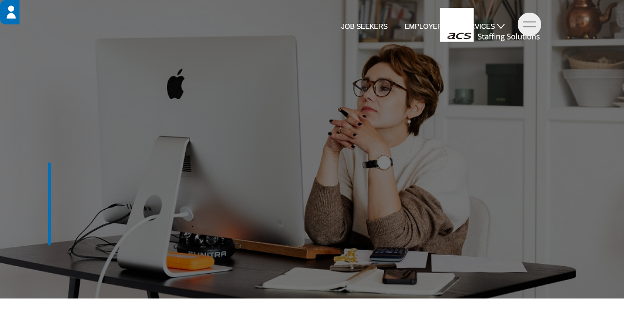

--- FILE ---
content_type: text/html; charset=utf-8
request_url: https://www.acsstaffingsolutions.co.uk/blog-posts/5-tips-for-setting-career-goals-for-the-new-year
body_size: 13023
content:
<!DOCTYPE html><!-- Last Published: Tue Jan 27 2026 14:12:56 GMT+0000 (Coordinated Universal Time) --><html data-wf-domain="www.acsstaffingsolutions.co.uk" data-wf-page="625420da8c93a2cc96b4ce3d" data-wf-site="625420d98c93a285edb4ce27" lang="en" data-wf-collection="625420da8c93a2552eb4ce55" data-wf-item-slug="5-tips-for-setting-career-goals-for-the-new-year"><head><meta charset="utf-8"/><title>5 simple tips for setting career goals for the new year</title><meta content="The new year is the perfect time to take stock of your career and set new goals. Here are five simple tips for setting career goals for the new year." name="description"/><meta content="5 simple tips for setting career goals for the new year" property="og:title"/><meta content="The new year is the perfect time to take stock of your career and set new goals. Here are five simple tips for setting career goals for the new year." property="og:description"/><meta content="https://cdn.prod.website-files.com/625420da8c93a200e0b4ce54/6376444715b49b3801d0887d_5%20tips%20for%20setting%20career%20goals%20for%20the%20new%20year.jpg" property="og:image"/><meta content="5 simple tips for setting career goals for the new year" property="twitter:title"/><meta content="The new year is the perfect time to take stock of your career and set new goals. Here are five simple tips for setting career goals for the new year." property="twitter:description"/><meta content="https://cdn.prod.website-files.com/625420da8c93a200e0b4ce54/6376444715b49b3801d0887d_5%20tips%20for%20setting%20career%20goals%20for%20the%20new%20year.jpg" property="twitter:image"/><meta property="og:type" content="website"/><meta content="summary_large_image" name="twitter:card"/><meta content="width=device-width, initial-scale=1" name="viewport"/><meta content="K-tJvF3jxt8wRe6-Lv61nOIjI1ET9pVOFGM983onItA" name="google-site-verification"/><link href="https://cdn.prod.website-files.com/625420d98c93a285edb4ce27/css/acs-recruitment.webflow.shared.09da374ae.min.css" rel="stylesheet" type="text/css" integrity="sha384-Cdo3SukevLHF+9DMkQ273PofYirtVZi8DQg0SJjkflkWMd878A0/iEtno2xHjHaL" crossorigin="anonymous"/><link href="https://fonts.googleapis.com" rel="preconnect"/><link href="https://fonts.gstatic.com" rel="preconnect" crossorigin="anonymous"/><script src="https://ajax.googleapis.com/ajax/libs/webfont/1.6.26/webfont.js" type="text/javascript"></script><script type="text/javascript">WebFont.load({  google: {    families: ["Montserrat:100,100italic,200,200italic,300,300italic,400,400italic,500,500italic,600,600italic,700,700italic,800,800italic,900,900italic","Open Sans:300,300italic,400,400italic,600,600italic,700,700italic,800,800italic"]  }});</script><script type="text/javascript">!function(o,c){var n=c.documentElement,t=" w-mod-";n.className+=t+"js",("ontouchstart"in o||o.DocumentTouch&&c instanceof DocumentTouch)&&(n.className+=t+"touch")}(window,document);</script><link href="https://cdn.prod.website-files.com/625420d98c93a285edb4ce27/62710c9e6978bcb7450be3b4_acs%20favicon.jpg" rel="shortcut icon" type="image/x-icon"/><link href="https://cdn.prod.website-files.com/625420d98c93a285edb4ce27/62710ca3195be322f48299eb_acs-webclip.jpg" rel="apple-touch-icon"/><link href="https://www.acsstaffingsolutions.co.uk/blog-posts/5-tips-for-setting-career-goals-for-the-new-year" rel="canonical"/><script async="" src="https://www.googletagmanager.com/gtag/js?id=G-EBDDT0DLPL"></script><script type="text/javascript">window.dataLayer = window.dataLayer || [];function gtag(){dataLayer.push(arguments);}gtag('set', 'developer_id.dZGVlNj', true);gtag('js', new Date());gtag('config', 'G-EBDDT0DLPL', {'optimize_id': 'GTM-TBRF2J7'});</script><script src="https://www.google.com/recaptcha/api.js" type="text/javascript"></script><script type="text/javascript">!function(f,b,e,v,n,t,s){if(f.fbq)return;n=f.fbq=function(){n.callMethod?n.callMethod.apply(n,arguments):n.queue.push(arguments)};if(!f._fbq)f._fbq=n;n.push=n;n.loaded=!0;n.version='2.0';n.agent='plwebflow';n.queue=[];t=b.createElement(e);t.async=!0;t.src=v;s=b.getElementsByTagName(e)[0];s.parentNode.insertBefore(t,s)}(window,document,'script','https://connect.facebook.net/en_US/fbevents.js');fbq('init', '736758821186331');fbq('track', 'PageView');</script><script type="text/javascript">
_linkedin_partner_id = "4759754";
window._linkedin_data_partner_ids = window._linkedin_data_partner_ids || [];
window._linkedin_data_partner_ids.push(_linkedin_partner_id);
</script><script type="text/javascript">
(function(l) {
if (!l){window.lintrk = function(a,b){window.lintrk.q.push([a,b])};
window.lintrk.q=[]}
var s = document.getElementsByTagName("script")[0];
var b = document.createElement("script");
b.type = "text/javascript";b.async = true;
b.src = "https://snap.licdn.com/li.lms-analytics/insight.min.js";
s.parentNode.insertBefore(b, s);})(window.lintrk);
</script>
<noscript>
<img height="1" width="1" style="display:none;" alt="" src="https://px.ads.linkedin.com/collect/?pid=4759754&fmt=gif" />
</noscript>

<!-- Google tag (gtag.js) -->
<script async src="https://www.googletagmanager.com/gtag/js?id=UA-48783766-13"></script>
<script>
  window.dataLayer = window.dataLayer || [];
  function gtag(){dataLayer.push(arguments);}
  gtag('js', new Date());

  gtag('config', 'UA-48783766-13');
</script>

<script>window._nQc="89682388";</script> 
<script async src="https://serve.albacross.com/track.js"></script>


<!-- Start of HubSpot Embed Code --> 
<script type="text/javascript" id="hs-script-loader" async defer src="//js-eu1.hs-scripts.com/143209813.js"></script> 
<!-- End of HubSpot Embed Code --> <script src="https://cdn.prod.website-files.com/625420d98c93a285edb4ce27%2F652d31f3dc22d7b4ee708e44%2F682b5c483ee2dd39cb07bf8a%2Fclarity_script-0.9.8.js" type="text/javascript"></script></head><body><div data-w-id="fb74c109-df1c-6fdb-6fdf-68c7cf2aa06a" data-animation="default" data-collapse="small" data-duration="400" data-easing="ease" data-easing2="ease" role="banner" class="new-navbar w-nav"><div class="new-nav-container w-container"><a href="/old-home-2" class="_2025-nav-logo w-nav-brand"><img src="https://cdn.prod.website-files.com/625420d98c93a285edb4ce27/644949a39018e66d452a528a_ACS_STAFFING_SOLUTIONS_white.svg" loading="lazy" data-w-id="fb74c109-df1c-6fdb-6fdf-68c7cf2aa06d" height="75" alt=""/></a><nav role="navigation" class="new-nav-menu w-nav-menu"><a href="https://acsrecruitment.vincere.io/careers/?unit=mile&amp;radius=30&amp;schedule=daily&amp;page=1&amp;search=1" class="new-nav-link w-nav-link">Job seekers</a><a href="/employers" class="new-nav-link w-nav-link">Employers</a><a data-w-id="fb74c109-df1c-6fdb-6fdf-68c7cf2aa073" href="#" class="dropdown-link-block w-inline-block"><div class="dropdown-nav-link">services</div><img src="https://cdn.prod.website-files.com/625420d98c93a285edb4ce27/644fad77548c991145c43f21_down-arrow-white.svg" loading="lazy" width="15" alt="" class="white-down-arrow"/></a></nav><a data-menu="open" data-w-id="503a7ff8-0bd7-7788-a7a6-047e7bdda232" href="#" class="menu-button-2025 menu-small w-inline-block"><div data-is-ix2-target="1" class="menu-icon-2025" data-w-id="503a7ff8-0bd7-7788-a7a6-047e7bdda233" data-animation-type="lottie" data-src="https://cdn.prod.website-files.com/684c4fae6e0385d3bedfe274/684c4fae6e0385d3bedfe33b_94809-simple-two-bar-menu.json" data-loop="0" data-direction="1" data-autoplay="0" data-renderer="svg" data-default-duration="0.6666666666666666" data-duration="0" data-ix2-initial-state="0"></div></a><div class="menu-button w-nav-button"><div class="hamburger-menu w-icon-nav-menu"></div></div></div><div class="new-dropdown-list"><div class="w-row"><div class="dropdown-col w-col w-col-3"><a href="/services/industrial" class="new-dropdown-link-block industrial w-inline-block"><img src="https://cdn.prod.website-files.com/625420d98c93a285edb4ce27/6463d563df05ea2bee2d0ca8_Industrial%20White.svg" loading="lazy" alt="Our Services" class="services-dropdown-logo"/></a></div><div class="dropdown-col w-col w-col-3"><a href="/services/managed" class="new-dropdown-link-block managed w-inline-block"><img src="https://cdn.prod.website-files.com/625420d98c93a285edb4ce27/6463d563d4055c335f3cc772_Managed%20Services%20White.svg" loading="lazy" alt="" class="services-dropdown-logo"/></a></div><div class="dropdown-col w-col w-col-3"><a href="/services/professional" class="new-dropdown-link-block professional w-inline-block"><img src="https://cdn.prod.website-files.com/625420d98c93a285edb4ce27/6463d56337d0f2be8f79ac09_Professional%20Services%20-%20White.svg" loading="lazy" alt="" class="services-dropdown-logo"/></a></div><div class="dropdown-col w-col w-col-3"><a href="/services/smart-sourcing" class="new-dropdown-link-block staffing-solutions w-inline-block"><img src="https://cdn.prod.website-files.com/625420d98c93a285edb4ce27/686289b8b16f63da4d1612df_ACS%20Smart%20Sourcing%20White.svg" loading="lazy" alt="" class="services-dropdown-logo"/></a></div></div></div><div class="menu_component"><div id="w-node-db2c94dc-bbb9-3e97-f852-7664ed50741d-ed50741c" class="menu-bg-blur"></div><div id="w-node-db2c94dc-bbb9-3e97-f852-7664ed50741e-ed50741c" class="menu-wrapper"><div class="menu-item menu-item-small menu-social"><div class="menu-nav-heading">social</div><a href="https://www.linkedin.com/company/acs-staffing-solutions/posts/?feedView=all" target="_blank" class="menu-social-link link-underline-off-black w-inline-block"><div>LinkedIn</div><div class="link-underline"></div></a><a href="https://www.facebook.com/groups/589265029609198/" target="_blank" class="menu-social-link link-underline-off-black w-inline-block"><div>Facebook</div><div class="link-underline"></div></a><a href="https://www.instagram.com/acs_staffing_solutions/" target="_blank" class="menu-social-link link-underline-off-black w-inline-block"><div>Instagram</div><div class="link-underline"></div></a><a href="https://x.com/acs_staffings" target="_blank" class="menu-social-link link-underline-off-black w-inline-block"><div>Twitter/ X</div><div class="link-underline"></div></a></div><div class="menu-item"><div class="menu-nav-heading">Menu</div><a href="https://acsrecruitment.vincere.io/careers/?unit=mile&amp;radius=30&amp;schedule=daily&amp;page=1&amp;search=1" class="menu-nav-link link-underline-off w-inline-block"><div>Job Seekers</div><div class="link-underline"></div></a><a href="/employers" class="menu-nav-link link-underline-off w-inline-block"><div>Employers</div><div class="link-underline"></div></a><div class="menu-item inner"><div class="menu-nav-heading">Services</div><a href="/services/industrial" class="u-hflex-left-top gap-1 link-underline-off w-inline-block"><div class="menu-line"></div><div class="menu-nav-link link-underline-off"><div>Industrial</div><div class="link-underline"></div></div></a><a href="/services/managed" class="u-hflex-left-top gap-1 link-underline-off w-inline-block"><div class="menu-line background-colour-purple"></div><div class="menu-nav-link link-underline-off"><div>Managed</div><div class="link-underline"></div></div></a><a href="/services/professional" class="u-hflex-left-top gap-1 link-underline-off w-inline-block"><div class="menu-line background-colour-green"></div><div class="menu-nav-link link-underline-off"><div>Professional</div><div class="link-underline"></div></div></a><a href="/services/smart-sourcing" class="u-hflex-left-top gap-1 link-underline-off w-inline-block"><div class="menu-line background-colour-dark-navy"></div><div class="menu-nav-link link-underline-off"><div>Smart Sourcing</div><div class="link-underline"></div></div></a></div><div class="menu-item inner"><div class="menu-nav-heading">More</div><a href="/about" class="menu-nav-link-small w-inline-block"><div>About</div><div class="link-underline"></div></a><a href="/press-room" class="menu-nav-link-small w-inline-block"><div>Press Room</div><div class="link-underline"></div></a><a href="/resources" class="menu-nav-link-small w-inline-block"><div>Resources</div><div class="link-underline"></div></a></div><div class="menu-item inner"><div class="menu-nav-heading">Contact</div><a href="/contact" class="menu-nav-link link-underline-off w-inline-block"><div>Contact</div><div class="link-underline"></div></a></div></div></div></div></div><div class="side-nav-button contact"><a data-w-id="206ec955-9910-ac91-f7c3-27572ddacd3c" href="#" class="login-side-button contact w-inline-block"><img src="https://cdn.prod.website-files.com/625420d98c93a285edb4ce27/644a9ed33f5d723beb7dcf72_phone.svg" loading="lazy" height="30" width="30" alt=""/></a></div><div data-w-id="d69bf7c5-ceaa-3668-a654-f724c0c99d72" class="side-nav-button"><a href="#" class="login-side-button w-inline-block"><img src="https://cdn.prod.website-files.com/625420d98c93a285edb4ce27/644a95a9c39efb08f203b32c_person%20icon.svg" loading="lazy" height="30" width="30" alt=""/></a></div><div class="press-room-article-header"></div><div class="hero-type-2 press-room-article"><div class="hero-type-2-image-container"><img src="https://cdn.prod.website-files.com/625420da8c93a200e0b4ce54/6376444715b49b3801d0887d_5%20tips%20for%20setting%20career%20goals%20for%20the%20new%20year.jpg" loading="lazy" alt="5 Tips for setting career goals for the new year" sizes="100vw" srcset="https://cdn.prod.website-files.com/625420da8c93a200e0b4ce54/6376444715b49b3801d0887d_5%20tips%20for%20setting%20career%20goals%20for%20the%20new%20year-p-500.jpg 500w, https://cdn.prod.website-files.com/625420da8c93a200e0b4ce54/6376444715b49b3801d0887d_5%20tips%20for%20setting%20career%20goals%20for%20the%20new%20year-p-800.jpg 800w, https://cdn.prod.website-files.com/625420da8c93a200e0b4ce54/6376444715b49b3801d0887d_5%20tips%20for%20setting%20career%20goals%20for%20the%20new%20year-p-1080.jpg 1080w, https://cdn.prod.website-files.com/625420da8c93a200e0b4ce54/6376444715b49b3801d0887d_5%20tips%20for%20setting%20career%20goals%20for%20the%20new%20year.jpg 1095w" class="image lower-opac press-room"/></div><div class="div-overlay"><div data-w-id="fb74c109-df1c-6fdb-6fdf-68c7cf2aa06a" data-animation="default" data-collapse="small" data-duration="400" data-easing="ease" data-easing2="ease" role="banner" class="new-navbar w-nav"><div class="new-nav-container w-container"><a href="/old-home-2" class="_2025-nav-logo w-nav-brand"><img src="https://cdn.prod.website-files.com/625420d98c93a285edb4ce27/644949a39018e66d452a528a_ACS_STAFFING_SOLUTIONS_white.svg" loading="lazy" data-w-id="fb74c109-df1c-6fdb-6fdf-68c7cf2aa06d" height="75" alt=""/></a><nav role="navigation" class="new-nav-menu w-nav-menu"><a href="https://acsrecruitment.vincere.io/careers/?unit=mile&amp;radius=30&amp;schedule=daily&amp;page=1&amp;search=1" class="new-nav-link w-nav-link">Job seekers</a><a href="/employers" class="new-nav-link w-nav-link">Employers</a><a data-w-id="fb74c109-df1c-6fdb-6fdf-68c7cf2aa073" href="#" class="dropdown-link-block w-inline-block"><div class="dropdown-nav-link">services</div><img src="https://cdn.prod.website-files.com/625420d98c93a285edb4ce27/644fad77548c991145c43f21_down-arrow-white.svg" loading="lazy" width="15" alt="" class="white-down-arrow"/></a></nav><a data-menu="open" data-w-id="503a7ff8-0bd7-7788-a7a6-047e7bdda232" href="#" class="menu-button-2025 menu-small w-inline-block"><div data-is-ix2-target="1" class="menu-icon-2025" data-w-id="503a7ff8-0bd7-7788-a7a6-047e7bdda233" data-animation-type="lottie" data-src="https://cdn.prod.website-files.com/684c4fae6e0385d3bedfe274/684c4fae6e0385d3bedfe33b_94809-simple-two-bar-menu.json" data-loop="0" data-direction="1" data-autoplay="0" data-renderer="svg" data-default-duration="0.6666666666666666" data-duration="0" data-ix2-initial-state="0"></div></a><div class="menu-button w-nav-button"><div class="hamburger-menu w-icon-nav-menu"></div></div></div><div class="new-dropdown-list"><div class="w-row"><div class="dropdown-col w-col w-col-3"><a href="/services/industrial" class="new-dropdown-link-block industrial w-inline-block"><img src="https://cdn.prod.website-files.com/625420d98c93a285edb4ce27/6463d563df05ea2bee2d0ca8_Industrial%20White.svg" loading="lazy" alt="Our Services" class="services-dropdown-logo"/></a></div><div class="dropdown-col w-col w-col-3"><a href="/services/managed" class="new-dropdown-link-block managed w-inline-block"><img src="https://cdn.prod.website-files.com/625420d98c93a285edb4ce27/6463d563d4055c335f3cc772_Managed%20Services%20White.svg" loading="lazy" alt="" class="services-dropdown-logo"/></a></div><div class="dropdown-col w-col w-col-3"><a href="/services/professional" class="new-dropdown-link-block professional w-inline-block"><img src="https://cdn.prod.website-files.com/625420d98c93a285edb4ce27/6463d56337d0f2be8f79ac09_Professional%20Services%20-%20White.svg" loading="lazy" alt="" class="services-dropdown-logo"/></a></div><div class="dropdown-col w-col w-col-3"><a href="/services/smart-sourcing" class="new-dropdown-link-block staffing-solutions w-inline-block"><img src="https://cdn.prod.website-files.com/625420d98c93a285edb4ce27/686289b8b16f63da4d1612df_ACS%20Smart%20Sourcing%20White.svg" loading="lazy" alt="" class="services-dropdown-logo"/></a></div></div></div><div class="menu_component"><div id="w-node-db2c94dc-bbb9-3e97-f852-7664ed50741d-ed50741c" class="menu-bg-blur"></div><div id="w-node-db2c94dc-bbb9-3e97-f852-7664ed50741e-ed50741c" class="menu-wrapper"><div class="menu-item menu-item-small menu-social"><div class="menu-nav-heading">social</div><a href="https://www.linkedin.com/company/acs-staffing-solutions/posts/?feedView=all" target="_blank" class="menu-social-link link-underline-off-black w-inline-block"><div>LinkedIn</div><div class="link-underline"></div></a><a href="https://www.facebook.com/groups/589265029609198/" target="_blank" class="menu-social-link link-underline-off-black w-inline-block"><div>Facebook</div><div class="link-underline"></div></a><a href="https://www.instagram.com/acs_staffing_solutions/" target="_blank" class="menu-social-link link-underline-off-black w-inline-block"><div>Instagram</div><div class="link-underline"></div></a><a href="https://x.com/acs_staffings" target="_blank" class="menu-social-link link-underline-off-black w-inline-block"><div>Twitter/ X</div><div class="link-underline"></div></a></div><div class="menu-item"><div class="menu-nav-heading">Menu</div><a href="https://acsrecruitment.vincere.io/careers/?unit=mile&amp;radius=30&amp;schedule=daily&amp;page=1&amp;search=1" class="menu-nav-link link-underline-off w-inline-block"><div>Job Seekers</div><div class="link-underline"></div></a><a href="/employers" class="menu-nav-link link-underline-off w-inline-block"><div>Employers</div><div class="link-underline"></div></a><div class="menu-item inner"><div class="menu-nav-heading">Services</div><a href="/services/industrial" class="u-hflex-left-top gap-1 link-underline-off w-inline-block"><div class="menu-line"></div><div class="menu-nav-link link-underline-off"><div>Industrial</div><div class="link-underline"></div></div></a><a href="/services/managed" class="u-hflex-left-top gap-1 link-underline-off w-inline-block"><div class="menu-line background-colour-purple"></div><div class="menu-nav-link link-underline-off"><div>Managed</div><div class="link-underline"></div></div></a><a href="/services/professional" class="u-hflex-left-top gap-1 link-underline-off w-inline-block"><div class="menu-line background-colour-green"></div><div class="menu-nav-link link-underline-off"><div>Professional</div><div class="link-underline"></div></div></a><a href="/services/smart-sourcing" class="u-hflex-left-top gap-1 link-underline-off w-inline-block"><div class="menu-line background-colour-dark-navy"></div><div class="menu-nav-link link-underline-off"><div>Smart Sourcing</div><div class="link-underline"></div></div></a></div><div class="menu-item inner"><div class="menu-nav-heading">More</div><a href="/about" class="menu-nav-link-small w-inline-block"><div>About</div><div class="link-underline"></div></a><a href="/press-room" class="menu-nav-link-small w-inline-block"><div>Press Room</div><div class="link-underline"></div></a><a href="/resources" class="menu-nav-link-small w-inline-block"><div>Resources</div><div class="link-underline"></div></a></div><div class="menu-item inner"><div class="menu-nav-heading">Contact</div><a href="/contact" class="menu-nav-link link-underline-off w-inline-block"><div>Contact</div><div class="link-underline"></div></a></div></div></div></div></div></div><div class="wide-container"><div class="main-title-container type-1"><div style="opacity:0;-webkit-transform:translate3d(3vw, 0, 0) scale3d(1, 1, 1) rotateX(0) rotateY(0) rotateZ(0) skew(0, 0);-moz-transform:translate3d(3vw, 0, 0) scale3d(1, 1, 1) rotateX(0) rotateY(0) rotateZ(0) skew(0, 0);-ms-transform:translate3d(3vw, 0, 0) scale3d(1, 1, 1) rotateX(0) rotateY(0) rotateZ(0) skew(0, 0);transform:translate3d(3vw, 0, 0) scale3d(1, 1, 1) rotateX(0) rotateY(0) rotateZ(0) skew(0, 0)" class="above-title-text">The new year is a great time to take stock of your career and set new goals.</div><div class="title-container"><div class="border new-home location"></div><div style="-webkit-transform:translate3d(3vw, 0, 0) scale3d(1, 1, 1) rotateX(0) rotateY(0) rotateZ(0) skew(0, 0);-moz-transform:translate3d(3vw, 0, 0) scale3d(1, 1, 1) rotateX(0) rotateY(0) rotateZ(0) skew(0, 0);-ms-transform:translate3d(3vw, 0, 0) scale3d(1, 1, 1) rotateX(0) rotateY(0) rotateZ(0) skew(0, 0);transform:translate3d(3vw, 0, 0) scale3d(1, 1, 1) rotateX(0) rotateY(0) rotateZ(0) skew(0, 0);opacity:0" class="heading-1-wrapper"><h1 class="heading-1">5 tips for setting career goals for the new year</h1></div></div></div></div></div><div class="section"><div class="wide-container blog"><div class="heading-wrapper"><h2 class="heading-2 blog">Your career goals need to align with the skills and qualifications you want to obtain</h2><div class="border new-home location"></div></div></div><div class="narrow-container"><div class="blog-rich-text w-richtext"><p>A new year is often a time when we take stock of where we are, where we desire to be, and where we feel it’s necessary, begin to make plans for change. New Year’s resolutions can be anything from going on a diet to travelling the world, but it’s also a good time to think about your career and what you need to do to help you achieve your ambitions.</p><p>‍</p><p>Being content in your chosen career journey is a fundamental route to happiness, so be honest with yourself. You might find a complete change is needed, or maybe you’re happy where you are but feel something needs to happen to progress up the career ladder.</p><p>‍</p><p>That will only come with careful planning, so here are our five tips to help you decide your career goals and what’s the best pathway for you:</p></div><div class="blog-rich-text w-richtext"><h2>Career development</h2><p>‍</p><p>What do you really want in terms of career development? Take time to think in depth about where you are in your job and whether you are truly satisfied. Be realistic, but don’t hold back doing whatever you think is reasonable to get you to where you want to be. See if you can set some goals for personal development or training that could help you achieve more in your current job, or in <a href="https://www.acsrecruitment.co.uk/blog-posts/5-tips-to-avoid-stress-when-looking-for-a-new-job">preparation for the next</a>.</p><p>‍</p><h2>Skills and qualifications</h2><p>‍</p><p>Make a list. Think about the skills, qualifications and experience you already have. What are you good at, what don’t you like doing or what could you improve on? What are the good and bad points about your work environment? What effects could a career change have on your lifestyle; salary, work-life balance etc? Take all these into consideration so that you can determine whether you need to possibly work on additional skills to achieve your career goals for the year.</p><p>‍</p><h2>Set career goals</h2><p>‍</p><p>Your career goals need to align with the skills and qualifications you want to improve or obtain. Think about whether you’ll be able to achieve skills growth in your current job. Are you happy doing what you do now or would you like a change? If you want a radical change, will it mean reduced salary because you’re starting again at the bottom of the ladder? What transferable skills do you have? If you’re happy in your current role, is there an option to progress? What would that involve: training, more hours, less time with the family? </p><p>‍</p><h2>Decide on what next</h2><p>‍</p><p>Whatever you decide to do, it’s not going to happen overnight. If it’s about looking for a new role, start to check out the jobs market. Talk to a recruitment consultant and weigh up your options. If it’s about career growth, who should you talk to: your line manager, the HR department, head office? Would some training, through your employer or privately, help? Are there volunteering or additional duties you can take on to gain more experience? What skills should you focus on to prepare you for another role?</p><p>‍</p><h2>Prepare for the long-term change</h2><p>‍</p><p>While you’re focusing on short-term goals, have a vision for what the next step might be. Draw up a realistic roadmap for your career and how you are going to reach each stage on it. Keep your plan straightforward and realistic, if it’s not achievable, you will find it hard to stick to it. Things won’t necessarily happen overnight but if you have a new career path that is clear and achievable, you’re on your way to the next step.</p><p> </p><p>If you find any of this process difficult, it is worth speaking to a recruitment expert. They can advise on what opportunities are available in the area you want to work, both geographically and in terms of sector. </p><p>‍</p><p>Their suggestions will be based on a clear assessment of your age, experience, skills and interests and provide a basis for your plans to get onto that path to career progress.</p></div><div class="blog-rich-text w-richtext"><p>If you’re looking for a new job or want to switch careers, ACS Staffing Solutions can help! <a href="https://www.acsrecruitment.co.uk/contact">Contact us online</a> or give us a call on <a href="tel:01604704058">01604 704058</a>.</p><p>‍</p></div></div><div class="stroke"></div><div class="author-div"><img src="https://cdn.prod.website-files.com/625420da8c93a200e0b4ce54/628cdafff8f1e86cb364c2c9_34.png" loading="lazy" alt="" sizes="(max-width: 1279px) 55px, (max-width: 1439px) 4vw, 55px" srcset="https://cdn.prod.website-files.com/625420da8c93a200e0b4ce54/628cdafff8f1e86cb364c2c9_34-p-500.png 500w, https://cdn.prod.website-files.com/625420da8c93a200e0b4ce54/628cdafff8f1e86cb364c2c9_34-p-800.png 800w, https://cdn.prod.website-files.com/625420da8c93a200e0b4ce54/628cdafff8f1e86cb364c2c9_34.png 1080w" class="author-avatar _2"/><div class="author-name post">Hannah Hewitt</div><div class="blog-date">January 3, 2023</div><a href="/author/hannah-hewitt" class="author-read-more">View profile</a></div></div><div class="section last-section"><div class="wide-container"><div class="heading-wrapper"><h2 class="heading-2">Other press room posts</h2><div class="border new-home location"></div></div><div class="homepage-newest-blog-post-list w-dyn-list"><div role="list" class="w-dyn-items"><div role="listitem" class="collection-item w-dyn-item"><a data-w-id="c6d4a01a-74b0-79a5-58fe-60ac022c9dc6" href="/blog-posts/how-to-fill-vacancies-faster-without-compromising-quality" class="homepage-newest-blog-image-wrapper w-inline-block"><img alt="Fill Vacancies Faster" loading="lazy" style="-webkit-transform:translate3d(0, 0, 0) scale3d(1.1, 1.1, 1) rotateX(0) rotateY(0) rotateZ(0) skew(0, 0);-moz-transform:translate3d(0, 0, 0) scale3d(1.1, 1.1, 1) rotateX(0) rotateY(0) rotateZ(0) skew(0, 0);-ms-transform:translate3d(0, 0, 0) scale3d(1.1, 1.1, 1) rotateX(0) rotateY(0) rotateZ(0) skew(0, 0);transform:translate3d(0, 0, 0) scale3d(1.1, 1.1, 1) rotateX(0) rotateY(0) rotateZ(0) skew(0, 0);opacity:0" src="https://cdn.prod.website-files.com/625420da8c93a200e0b4ce54/6978bc0c41df8e1dbfd4de32_LinkedIn%20Newsletter%20(1).png" sizes="(max-width: 479px) 92vw, (max-width: 767px) 90vw, (max-width: 991px) 89vw, (max-width: 1439px) 45vw, (max-width: 1919px) 39vw, 45vw" srcset="https://cdn.prod.website-files.com/625420da8c93a200e0b4ce54/6978bc0c41df8e1dbfd4de32_LinkedIn%20Newsletter%20(1)-p-500.png 500w, https://cdn.prod.website-files.com/625420da8c93a200e0b4ce54/6978bc0c41df8e1dbfd4de32_LinkedIn%20Newsletter%20(1)-p-800.png 800w, https://cdn.prod.website-files.com/625420da8c93a200e0b4ce54/6978bc0c41df8e1dbfd4de32_LinkedIn%20Newsletter%20(1)-p-1080.png 1080w, https://cdn.prod.website-files.com/625420da8c93a200e0b4ce54/6978bc0c41df8e1dbfd4de32_LinkedIn%20Newsletter%20(1)-p-1600.png 1600w, https://cdn.prod.website-files.com/625420da8c93a200e0b4ce54/6978bc0c41df8e1dbfd4de32_LinkedIn%20Newsletter%20(1).png 1920w" class="image"/><div style="-webkit-transform:translate3d(0px, 0, 0) scale3d(0, 1, 1) rotateX(0) rotateY(0) rotateZ(0) skew(0, 0);-moz-transform:translate3d(0px, 0, 0) scale3d(0, 1, 1) rotateX(0) rotateY(0) rotateZ(0) skew(0, 0);-ms-transform:translate3d(0px, 0, 0) scale3d(0, 1, 1) rotateX(0) rotateY(0) rotateZ(0) skew(0, 0);transform:translate3d(0px, 0, 0) scale3d(0, 1, 1) rotateX(0) rotateY(0) rotateZ(0) skew(0, 0);display:block" class="overlay"></div><div style="display:none;opacity:0" class="blog-overlay"><div class="blog-text-wrapper"><p style="-webkit-transform:translate3d(0, 100%, 0) scale3d(1, 1, 1) rotateX(0) rotateY(0) rotateZ(0) skew(0, 0);-moz-transform:translate3d(0, 100%, 0) scale3d(1, 1, 1) rotateX(0) rotateY(0) rotateZ(0) skew(0, 0);-ms-transform:translate3d(0, 100%, 0) scale3d(1, 1, 1) rotateX(0) rotateY(0) rotateZ(0) skew(0, 0);transform:translate3d(0, 100%, 0) scale3d(1, 1, 1) rotateX(0) rotateY(0) rotateZ(0) skew(0, 0)" class="paragraph blog">Click to see this post</p></div></div></a><div class="blog-description-homepage"><div class="blog-category-wrapper"><div class="small-text">Employer</div><img src="https://cdn.prod.website-files.com/625420d98c93a285edb4ce27/625420da8c93a235f6b4ce4a_Blog_dot.svg" loading="lazy" alt="" class="blog-dot"/><div class="small-text lower-opac">27/1/2026</div></div><h3 class="heading-3 semibold newest-homepage-blog">How To Fill Vacancies Faster Without Compromising Quality</h3><p class="paragraph narrow black newest-blog-post">Learn how to reduce process delays, speed up decision-making, and maintain top candidates to fill positions more quickly without compromising hiring quality</p><img src="https://cdn.prod.website-files.com/625420da8c93a200e0b4ce54/628cda08b15ca83e71f2c140_1642104002402.jpg" loading="lazy" alt="" class="author-avatar _2"/><a href="/blog-posts/how-to-fill-vacancies-faster-without-compromising-quality" class="button-type-1 w-button">Read here</a></div></div></div></div><div class="homepage-other-blogs-list w-dyn-list"><div role="list" class="homepage-other-blogs-grid w-dyn-items"><div role="listitem" class="other-blogs-collection-item w-dyn-item"><a data-w-id="c6d4a01a-74b0-79a5-58fe-60ac022c9dd5" href="/blog-posts/not-for-profit-hiring-strategies-for-2026" class="other-blog-image-wrapper w-inline-block"><img alt="Not-for-Profit Hiring Strategies for 2026" loading="lazy" style="-webkit-transform:translate3d(0, 0, 0) scale3d(1.1, 1.1, 1) rotateX(0) rotateY(0) rotateZ(0) skew(0, 0);-moz-transform:translate3d(0, 0, 0) scale3d(1.1, 1.1, 1) rotateX(0) rotateY(0) rotateZ(0) skew(0, 0);-ms-transform:translate3d(0, 0, 0) scale3d(1.1, 1.1, 1) rotateX(0) rotateY(0) rotateZ(0) skew(0, 0);transform:translate3d(0, 0, 0) scale3d(1.1, 1.1, 1) rotateX(0) rotateY(0) rotateZ(0) skew(0, 0);opacity:0" src="https://cdn.prod.website-files.com/625420da8c93a200e0b4ce54/696a5e5d1d148ff3687f8757_LinkedIn%20Newsletter%20(1).png" sizes="(max-width: 479px) 92vw, (max-width: 767px) 90vw, (max-width: 991px) 89vw, (max-width: 1279px) 43vw, (max-width: 1439px) 44vw, (max-width: 1919px) 38vw, 39vw" srcset="https://cdn.prod.website-files.com/625420da8c93a200e0b4ce54/696a5e5d1d148ff3687f8757_LinkedIn%20Newsletter%20(1)-p-500.png 500w, https://cdn.prod.website-files.com/625420da8c93a200e0b4ce54/696a5e5d1d148ff3687f8757_LinkedIn%20Newsletter%20(1)-p-800.png 800w, https://cdn.prod.website-files.com/625420da8c93a200e0b4ce54/696a5e5d1d148ff3687f8757_LinkedIn%20Newsletter%20(1)-p-1080.png 1080w, https://cdn.prod.website-files.com/625420da8c93a200e0b4ce54/696a5e5d1d148ff3687f8757_LinkedIn%20Newsletter%20(1)-p-1600.png 1600w, https://cdn.prod.website-files.com/625420da8c93a200e0b4ce54/696a5e5d1d148ff3687f8757_LinkedIn%20Newsletter%20(1).png 1920w" class="image"/><div style="-webkit-transform:translate3d(0px, 0, 0) scale3d(0, 1, 1) rotateX(0) rotateY(0) rotateZ(0) skew(0, 0);-moz-transform:translate3d(0px, 0, 0) scale3d(0, 1, 1) rotateX(0) rotateY(0) rotateZ(0) skew(0, 0);-ms-transform:translate3d(0px, 0, 0) scale3d(0, 1, 1) rotateX(0) rotateY(0) rotateZ(0) skew(0, 0);transform:translate3d(0px, 0, 0) scale3d(0, 1, 1) rotateX(0) rotateY(0) rotateZ(0) skew(0, 0);display:block" class="overlay"></div><div style="display:none;opacity:0" class="blog-overlay"><div class="blog-text-wrapper"><p style="-webkit-transform:translate3d(0, 100%, 0) scale3d(1, 1, 1) rotateX(0) rotateY(0) rotateZ(0) skew(0, 0);-moz-transform:translate3d(0, 100%, 0) scale3d(1, 1, 1) rotateX(0) rotateY(0) rotateZ(0) skew(0, 0);-ms-transform:translate3d(0, 100%, 0) scale3d(1, 1, 1) rotateX(0) rotateY(0) rotateZ(0) skew(0, 0);transform:translate3d(0, 100%, 0) scale3d(1, 1, 1) rotateX(0) rotateY(0) rotateZ(0) skew(0, 0)" class="paragraph blog">Click to see this post</p></div></div></a><div class="blog-description-homepage other-blog"><div class="blog-category-wrapper other-blog"><div class="small-text">Employer</div><img src="https://cdn.prod.website-files.com/625420d98c93a285edb4ce27/625420da8c93a235f6b4ce4a_Blog_dot.svg" loading="lazy" alt="" class="blog-dot"/><div class="small-text lower-opac">16/1/2026</div></div><h3 class="heading-3 semibold other-blog">Not-for-Profit Hiring Strategies for 2026</h3><p class="paragraph wide">Explore how not-for-profit organisations can create predictable, sustainable hiring strategies in 2026 while protecting budgets and service delivery.</p></div><img src="https://cdn.prod.website-files.com/625420da8c93a200e0b4ce54/628cda08b15ca83e71f2c140_1642104002402.jpg" loading="lazy" alt="" class="author-avatar _2"/><a href="/blog-posts/not-for-profit-hiring-strategies-for-2026" class="button-type-1 w-button">Read more</a></div><div role="listitem" class="other-blogs-collection-item w-dyn-item"><a data-w-id="c6d4a01a-74b0-79a5-58fe-60ac022c9dd5" href="/blog-posts/blue-collar-workers-vs-white-collar-workers" class="other-blog-image-wrapper w-inline-block"><img alt="Blue Collar Workers vs White Collar Workers" loading="lazy" style="-webkit-transform:translate3d(0, 0, 0) scale3d(1.1, 1.1, 1) rotateX(0) rotateY(0) rotateZ(0) skew(0, 0);-moz-transform:translate3d(0, 0, 0) scale3d(1.1, 1.1, 1) rotateX(0) rotateY(0) rotateZ(0) skew(0, 0);-ms-transform:translate3d(0, 0, 0) scale3d(1.1, 1.1, 1) rotateX(0) rotateY(0) rotateZ(0) skew(0, 0);transform:translate3d(0, 0, 0) scale3d(1.1, 1.1, 1) rotateX(0) rotateY(0) rotateZ(0) skew(0, 0);opacity:0" src="https://cdn.prod.website-files.com/625420da8c93a200e0b4ce54/696a029042bd098c9e04bd10_Blue-collar-worker-vs-white-collar-worker.jpg" sizes="(max-width: 479px) 92vw, (max-width: 767px) 90vw, (max-width: 991px) 89vw, (max-width: 1279px) 43vw, (max-width: 1439px) 44vw, (max-width: 1919px) 38vw, 39vw" srcset="https://cdn.prod.website-files.com/625420da8c93a200e0b4ce54/696a029042bd098c9e04bd10_Blue-collar-worker-vs-white-collar-worker-p-500.jpg 500w, https://cdn.prod.website-files.com/625420da8c93a200e0b4ce54/696a029042bd098c9e04bd10_Blue-collar-worker-vs-white-collar-worker-p-800.jpg 800w, https://cdn.prod.website-files.com/625420da8c93a200e0b4ce54/696a029042bd098c9e04bd10_Blue-collar-worker-vs-white-collar-worker-p-1080.jpg 1080w, https://cdn.prod.website-files.com/625420da8c93a200e0b4ce54/696a029042bd098c9e04bd10_Blue-collar-worker-vs-white-collar-worker-p-1600.jpg 1600w, https://cdn.prod.website-files.com/625420da8c93a200e0b4ce54/696a029042bd098c9e04bd10_Blue-collar-worker-vs-white-collar-worker-p-2000.jpg 2000w, https://cdn.prod.website-files.com/625420da8c93a200e0b4ce54/696a029042bd098c9e04bd10_Blue-collar-worker-vs-white-collar-worker-p-2600.jpg 2600w, https://cdn.prod.website-files.com/625420da8c93a200e0b4ce54/696a029042bd098c9e04bd10_Blue-collar-worker-vs-white-collar-worker-p-3200.jpg 3200w, https://cdn.prod.website-files.com/625420da8c93a200e0b4ce54/696a029042bd098c9e04bd10_Blue-collar-worker-vs-white-collar-worker.jpg 8688w" class="image"/><div style="-webkit-transform:translate3d(0px, 0, 0) scale3d(0, 1, 1) rotateX(0) rotateY(0) rotateZ(0) skew(0, 0);-moz-transform:translate3d(0px, 0, 0) scale3d(0, 1, 1) rotateX(0) rotateY(0) rotateZ(0) skew(0, 0);-ms-transform:translate3d(0px, 0, 0) scale3d(0, 1, 1) rotateX(0) rotateY(0) rotateZ(0) skew(0, 0);transform:translate3d(0px, 0, 0) scale3d(0, 1, 1) rotateX(0) rotateY(0) rotateZ(0) skew(0, 0);display:block" class="overlay"></div><div style="display:none;opacity:0" class="blog-overlay"><div class="blog-text-wrapper"><p style="-webkit-transform:translate3d(0, 100%, 0) scale3d(1, 1, 1) rotateX(0) rotateY(0) rotateZ(0) skew(0, 0);-moz-transform:translate3d(0, 100%, 0) scale3d(1, 1, 1) rotateX(0) rotateY(0) rotateZ(0) skew(0, 0);-ms-transform:translate3d(0, 100%, 0) scale3d(1, 1, 1) rotateX(0) rotateY(0) rotateZ(0) skew(0, 0);transform:translate3d(0, 100%, 0) scale3d(1, 1, 1) rotateX(0) rotateY(0) rotateZ(0) skew(0, 0)" class="paragraph blog">Click to see this post</p></div></div></a><div class="blog-description-homepage other-blog"><div class="blog-category-wrapper other-blog"><div class="small-text">Candidates</div><img src="https://cdn.prod.website-files.com/625420d98c93a285edb4ce27/625420da8c93a235f6b4ce4a_Blog_dot.svg" loading="lazy" alt="" class="blog-dot"/><div class="small-text lower-opac">16/1/2026</div></div><h3 class="heading-3 semibold other-blog">Blue Collar Workers vs White Collar Workers</h3><p class="paragraph wide">People have used the terms &#x27;blue collar worker&#x27; and &#x27;white collar worker&#x27; for over a hundred years. These terms describe different types of jobs.</p></div><img src="https://cdn.prod.website-files.com/625420da8c93a200e0b4ce54/628cda08b15ca83e71f2c140_1642104002402.jpg" loading="lazy" alt="" class="author-avatar _2"/><a href="/blog-posts/blue-collar-workers-vs-white-collar-workers" class="button-type-1 w-button">Read more</a></div></div></div><a data-w-id="bb379406-f6f3-af48-cdc5-47ec482b3c04" href="/press-room" class="button-type-2 w-inline-block"><div class="wrapper horizontal"><div class="button-type-2-text">See all posts</div><div class="button-circle-wrapper"><img src="https://cdn.prod.website-files.com/625420d98c93a285edb4ce27/625420da8c93a21515b4ce44_Button_arrow.svg" loading="lazy" alt="Button arrow" class="button-arrow"/><div class="button-circle"></div></div></div></a></div><img src="https://cdn.prod.website-files.com/625420d98c93a285edb4ce27/625420da8c93a248ffb4ce46_Pattern_big.svg" loading="lazy" alt="" class="homepage-blogs-pattern"/><div class="footer-top"></div></div><footer id="footer" class="footer"><div class="wide-container for-footer"><div class="heading-wrapper"><div class="border new-home location"></div><a data-w-id="cdbc1119-3766-ff1f-423f-4c855e551bcd" href="/contact" class="contact-link-block w-inline-block"><div class="huge-text">Contact us!</div><img src="https://cdn.prod.website-files.com/625420d98c93a285edb4ce27/625420da8c93a25868b4ce50_mouse-pointer.svg" loading="lazy" alt="Mouse pointer icon" class="mouse-pointer-icon"/></a></div><div class="footer-links-container"><div id="w-node-cdbc1119-3766-ff1f-423f-4c855e551bdf-5e551bc9" class="footer-column"><img src="https://cdn.prod.website-files.com/625420d98c93a285edb4ce27/6463d56337d0f2be8f79ac02_Recruitment%20White.svg" loading="lazy" alt="" class="footer-logo"/><p class="footer-paragraph">ACS Staffing Solutions has over 15 years experience in the industry operating on a National scale across the UK.<br/><br/>01604 704058<br/>info@acsstaffingsolutions.co.uk</p></div><div class="u-vflex-left-top gap-2"><div class="footer-column"><p class="paragraph footer-bold">Company</p><a href="/old-home" class="footer-link">Home</a><a href="https://acsrecruitment.vincere.io/careers/?unit=mile&amp;radius=30&amp;schedule=daily&amp;page=1&amp;search=1" class="footer-link">Job Seekers</a><a href="/employers" class="footer-link">Employers</a><a href="/press-room" class="footer-link">Press Room</a><a href="/about" class="footer-link">About</a><a href="/contact" class="footer-link">Contact</a></div><div class="footer-column"><p class="paragraph footer-bold">Services</p><a href="/services/industrial" class="footer-link">Industrial</a><a href="/services/managed" class="footer-link">Managed Services</a><a href="/services/professional" class="footer-link">Professional Services</a><a href="/services/smart-sourcing" class="footer-link">Smart Sourcing</a></div></div><div class="footer-column"><p class="paragraph footer-bold">Utility pages</p><a href="/employees" class="footer-link">ACS Jobs</a><a href="https://www.acsrecruitment.co.uk/contact#faq" class="footer-link">FAQ&#x27;s</a><a href="/resources" class="footer-link">Resources</a><a href="/terms-and-conditions" class="footer-link">Terms and Conditions</a><a href="/privacy-policy" class="footer-link">Privacy Policy</a><a href="/modern-slavery" class="footer-link">Modern Slavery</a><a href="/gender-pay-gap" class="footer-link">Gender Pay Gap</a></div><div class="footer-column"><p class="paragraph footer-bold">Socials</p><div class="wrapper horizontal"><a href="https://www.facebook.com/acsrecruitment" target="_blank" class="social-link-block w-inline-block"><img src="https://cdn.prod.website-files.com/625420d98c93a285edb4ce27/625420da8c93a228bfb4ce52_facebook-square.svg" loading="lazy" alt="Facebook icon" class="social-icon image-2"/></a><a href="https://www.instagram.com/acs_staffing_solutions/" target="_blank" class="social-link-block w-inline-block"><img src="https://cdn.prod.website-files.com/625420d98c93a285edb4ce27/625420da8c93a22c78b4ce53_instagram.svg" loading="lazy" alt="Instagram icon" class="social-icon image-2"/></a><a href="https://twitter.com/acs_staffings" target="_blank" class="social-link-block w-inline-block"><img src="https://cdn.prod.website-files.com/625420d98c93a285edb4ce27/625420da8c93a22b21b4ce51_twitter-square.svg" loading="lazy" alt="Twitter icon" class="social-icon image-2"/></a><a href="https://www.linkedin.com/company/acs-recruitment-solutions/" target="_blank" class="social-link-block w-inline-block"><img src="https://cdn.prod.website-files.com/625420d98c93a285edb4ce27/625420da8c93a26159b4ce5a_linkedin.svg" loading="lazy" alt="Linkedin icon" class="social-icon image-2"/></a><a href="https://www.youtube.com/channel/UC_SlZozzwiDJLpFJ2glFf6g" target="_blank" class="social-link-block w-inline-block"><img src="https://cdn.prod.website-files.com/625420d98c93a285edb4ce27/6272a14842d020af7294677e_youtube.svg" loading="lazy" alt="" class="social-icon image-2"/></a></div><p class="paragraph footer-bold member">Membership</p><div class="wrapper horizontal"><img src="https://cdn.prod.website-files.com/625420d98c93a285edb4ce27/626a92adfcabe565d3ea118d_CorporateMember-light.png" loading="lazy" sizes="100vw" srcset="https://cdn.prod.website-files.com/625420d98c93a285edb4ce27/626a92adfcabe565d3ea118d_CorporateMember-light-p-500.png 500w, https://cdn.prod.website-files.com/625420d98c93a285edb4ce27/626a92adfcabe565d3ea118d_CorporateMember-light-p-800.png 800w, https://cdn.prod.website-files.com/625420d98c93a285edb4ce27/626a92adfcabe565d3ea118d_CorporateMember-light-p-1080.png 1080w, https://cdn.prod.website-files.com/625420d98c93a285edb4ce27/626a92adfcabe565d3ea118d_CorporateMember-light.png 2243w" alt=""/></div></div></div><div class="credits-container"></div></div><div class="footer-container w-container"><div class="columns-2 w-row"><div class="footer-col w-col w-col-4"><p class="paragraph narrow footer-credit-row"><span class="text-span-3">acs staffing solutions © 2023. <br/>All rights reserved. <br/>Company Reg number: 09550721<br/>Registered in England &amp; Wales<br/>UK Head Office: 32 Lilliput Road, <br/>Northampton, NN4 7DT</span></p></div><div class="middle-footer-col w-col w-col-4"><div class="footer-logo-div-block"><img src="https://cdn.prod.website-files.com/625420d98c93a285edb4ce27/628caddb111ea4ec49ba716e_armed%20forces%20logo.png" loading="lazy" sizes="100vw" srcset="https://cdn.prod.website-files.com/625420d98c93a285edb4ce27/628caddb111ea4ec49ba716e_armed%20forces%20logo-p-500.png 500w, https://cdn.prod.website-files.com/625420d98c93a285edb4ce27/628caddb111ea4ec49ba716e_armed%20forces%20logo.png 678w" alt="" class="partner-footer-logo afc"/></div></div><div class="footer-col w-col w-col-4"><p class="paragraph narrow footer-credit-row"><span class="text-span-3">Made by </span><a href="https://www.omega3design.co.uk" target="_blank" class="footer-credits-link"><span class="footer-credits-link">Cheltenham Web Design</span></a><span class="text-span-3"> - omega3design and</span> <a href="https://www.supplyin2.co.uk" target="_blank" class="footer-credits-link">SupplyIN2</a></p></div></div></div></footer><div class="modal-login"><div data-w-id="c2ecc78a-1dac-f921-ed74-a1d7895f4a6c" class="close-modal-button"><img src="https://cdn.prod.website-files.com/625420d98c93a285edb4ce27/6254344962fbd78ad7c7478b_delete.svg" alt="Delete"/></div><div class="w-embed w-iframe"><iframe width="100%" height="850px" style="min-height: 800;" src="https://acsrecruitment.vincere.io/careers/candidate/login" frameborder="0" id="oc-jobs"></iframe></div></div><div class="modal-login-client"><div data-w-id="696d4284-7be5-e9fa-6944-e1ad8111ec16" class="close-modal-button"><img src="https://cdn.prod.website-files.com/625420d98c93a285edb4ce27/6254344962fbd78ad7c7478b_delete.svg" alt="Delete"/></div><div class="w-embed w-iframe"><iframe width="100%" height="850px" style="min-height: 800;" src="https://acsrecruitment.vincere.io/careers/client/login" frameborder="0" id="oc-jobs"></iframe></div></div><div class="contact-side-form"><div class="side-form"><div class="contact-side-bar"><div class="side-bar-top"><h5 class="h5-small less-margin">GET IN TOUCH</h5><div class="top-margin _5-pixels"><p class="text-small-gray white">We&#x27;ll answer you in less than 24 hours</p></div><a data-w-id="220a50d5-5492-88b2-77a2-cd6d03067981" href="#" class="close-button-form w-inline-block"><img src="https://cdn.prod.website-files.com/63f6354b2247bd6a59690703/63f6354c2247bdd88a6907b2_Close.png" loading="lazy" width="10" alt="" class="close"/></a></div><div class="contact-box"><div class="book-form w-form"><form data-name="Side Contact Form" name="wf-form-Side-Contact-Form" id="email-form" method="get" class="contact-form" data-wf-page-id="625420da8c93a2cc96b4ce3d" data-wf-element-id="220a50d5-5492-88b2-77a2-cd6d03067985"><input class="contact-field w-input" maxlength="256" name="Name" data-name="Name" placeholder="Your name" type="text" id="field" required=""/><input class="contact-field email w-input" maxlength="256" name="Email" data-name="Email" placeholder="Your email" type="email" id="field" required=""/><textarea placeholder="Type your message..." maxlength="5000" data-name="Message" name="Message" required="" id="field" class="contact-textarea w-input"></textarea><input type="submit" data-wait="Please wait..." class="side-form-submit w-button" value="Send"/></form><div class="success-message-2 w-form-done"><img src="https://cdn.prod.website-files.com/63f6354b2247bd6a59690703/63f6354c2247bd7811690754_formas-y-simbolos.svg" loading="lazy" width="35" alt=""/><div class="top-margin _10-pixels"><div>Thank you! Your submission has been received!</div></div></div><div class="error-message-2 w-form-fail"><div>Oops! Something went wrong while submitting the form.</div></div></div></div><div class="side-more-options less-top-padding"><div class="flex"><div><a href="#" class="w-inline-block"><h6 class="h6-small blue">CALL US</h6></a><div><div class="text-small-gray">Monday to Friday<br/>9:00am to 5:00pm<br/></div><div class="text-small-gray place">KETTERING<br/></div><a href="tel:01536532820" class="h6-small blue">01536 532820</a><div class="text-small-gray place">NORTHAMPTON<br/></div><a href="tel:01604704058" class="h6-small blue">01604 704058</a></div></div></div></div></div></div></div><div class="menu-side-nav"><div class="side-menu"><div class="menu-side-bar"><div class="menu-header">MENU</div><div class="side-menu-links"><a href="/job-seekers" class="side-menu-link">JOB SEEKERS</a></div><div class="side-menu-links"><a href="/employers" class="side-menu-link">EMPLOYERS</a></div><div class="side-menu-links"><a href="/press-room" class="side-menu-link">PRESS ROOM</a></div><div class="side-menu-links"><a href="/about" class="side-menu-link">ABOUT</a></div><div class="side-menu-links"><a href="/resources" class="side-menu-link">resources</a></div><div class="side-menu-links"><a href="/contact" class="side-menu-link">CONTACT</a></div><a href="/services/industrial" class="side-menu-button industrial w-button">Industrial</a><a href="/services/managed" class="side-menu-button managed w-button">managed services</a><a href="/services/professional" class="side-menu-button professional w-button">professional services</a><a data-w-id="a43429e8-e4c1-bf1f-f41f-f70e44c80c28" href="#" class="close-button-form blue w-inline-block"><img src="https://cdn.prod.website-files.com/625420d98c93a285edb4ce27/625420da8c93a26a3db4ce86_close.svg" loading="lazy" width="15" alt="Close menu icon" class="close"/></a></div></div></div><script src="https://d3e54v103j8qbb.cloudfront.net/js/jquery-3.5.1.min.dc5e7f18c8.js?site=625420d98c93a285edb4ce27" type="text/javascript" integrity="sha256-9/aliU8dGd2tb6OSsuzixeV4y/faTqgFtohetphbbj0=" crossorigin="anonymous"></script><script src="https://cdn.prod.website-files.com/625420d98c93a285edb4ce27/js/webflow.schunk.e0c428ff9737f919.js" type="text/javascript" integrity="sha384-ar82P9eriV3WGOD8Lkag3kPxxkFE9GSaSPalaC0MRlR/5aACGoFQNfyqt0dNuYvt" crossorigin="anonymous"></script><script src="https://cdn.prod.website-files.com/625420d98c93a285edb4ce27/js/webflow.schunk.2452b88b76e617cd.js" type="text/javascript" integrity="sha384-xDlsOLqVAyCrnpKbKA8QKc9IFSf9XKTCx2LVY42zAW1UPBrzIoLEPpS3wCLdhEfe" crossorigin="anonymous"></script><script src="https://cdn.prod.website-files.com/625420d98c93a285edb4ce27/js/webflow.b6311009.cfbdf2c80e9f12a7.js" type="text/javascript" integrity="sha384-YiGl2xk1GWjE6VmST7zqftwplU7Gx295YGLkfUuFrjCcfGSDlclXPEkCrv5N9Ehd" crossorigin="anonymous"></script><script src="https://cdn.prod.website-files.com/gsap/3.14.2/gsap.min.js" type="text/javascript"></script><style>
  
  input, textarea {
         border-radius: 0;
        -webkit-appearance: none;
      }
  
</style>

<script>window._nQc="89682388";</script>
<script async src=https://serve.albacross.com/track.js></script>

<script type="text/javascript">

(function(a,l,b,c,r,s){_nQc=c,r=a.createElement(l),s=a.getElementsByTagName(l)[0];r.async=1;r.src=l.src=("https:"==a.location.protocol?"https://":"http://")+b;s.parentNode.insertBefore(r,s);})(document,"script","serve.albacross.com/track.js","89682388");

</script>

<script>window._nQc="89682388";</script> 
<script async src="https://serve.albacross.com/track.js"></script>


<!-- Menu & Case Study -->
<!-- Menu & Case Study -->
<script>
  document.addEventListener("DOMContentLoaded", () => {
function setupToggleMenu({
  toggleSelector,
  wrapperSelector,
  itemsSelector,
  blurSelector,
  componentSelector,
}) {
  const toggle = document.querySelector(toggleSelector);
  const wrapper = document.querySelector(wrapperSelector);
  const items = document.querySelectorAll(itemsSelector);
  const blur = document.querySelector(blurSelector);
  const component = document.querySelector(componentSelector);

  gsap.set(wrapper, { x: "55rem" });
  gsap.set(component, { display: "none" });
  gsap.set(blur, { opacity: 0, display: "none" });
  gsap.set(items, { opacity: 0 });

  const tl = gsap.timeline({ paused: true });

  tl.set(component, { display: "block" });
  tl.set(blur, { display: "block" });

  tl.to(wrapper, { x: "0rem", duration: 0.8, ease: "power2.out" }, 0);
  tl.to(items, { opacity: 1, duration: 0.6, stagger: 0.1 }, 0.2);
  tl.to(blur, { opacity: 1, duration: 0.6 }, 0.1);

  let isOpen = false;

  toggle?.addEventListener("click", () => {
    if (isOpen) {
      tl.timeScale(1.5).reverse();
    } else {
      tl.timeScale(1).play();
    }
    isOpen = !isOpen;
  });
}
    function setupOpenCloseMenu({
      openSelector,
      closeSelector,
      wrapperSelector,
      itemsSelector,
      blurSelector,
      componentSelector,
    }) {
      const openBtn = document.querySelector(openSelector);
      const closeBtn = document.querySelector(closeSelector);
      const wrapper = document.querySelector(wrapperSelector);
      const items = document.querySelectorAll(itemsSelector);
      const blur = document.querySelector(blurSelector);
      const component = document.querySelector(componentSelector);

      gsap.set(wrapper, { x: "55rem" });
      gsap.set(component, { display: "none" });
      gsap.set(blur, { opacity: 0, display: "none" });
      gsap.set(items, { opacity: 0 });

      const tl = gsap.timeline({ paused: true });

      tl.set(component, { display: "block" });
      tl.set(blur, { display: "block" });

      tl.to(wrapper, { x: "0rem", duration: 0.8, ease: "power2.out" }, 0);
      tl.to(items, { opacity: 1, duration: 0.6, stagger: 0.1 }, 0.2);
      tl.to(blur, { opacity: 1, duration: 0.6 }, 0.1);

      openBtn?.addEventListener("click", () => {
        tl.timeScale(1).play();
      });

      closeBtn?.addEventListener("click", () => {
        tl.timeScale(1.5).reverse();
      });
    }

    // 🟦 Main Menu – toggle with single button
    setupToggleMenu({
      toggleSelector: '[data-menu="open"]',
      wrapperSelector: ".menu-wrapper",
      itemsSelector: ".menu-item",
      blurSelector: ".menu-bg-blur",
      componentSelector: ".menu_component",
    });

    // 🟪 Case Study Menu – separate open/close buttons
    setupOpenCloseMenu({
      openSelector: '[data-menu="case-open"]',
      closeSelector: '[data-menu="case-close"]',
      wrapperSelector: ".menu-wrapper-case-study-2",
      itemsSelector: ".case-study-item",
      blurSelector: ".menu-bg-blur-case-study",
      componentSelector: ".menu_component-case-study",
    });
  });
</script>
<!-- Menu & Case Study -->
<!-- Menu & Case Study --><style>
@media screen and (max-width: 991px) {
  .w-richtext figure.w-richtext-align-floatleft{
  	max-width: 100% !important;
    max-height: 40vh !important;
    margin-right: 0;
  }
  
  .w-richtext figure img {
    width: 100vw;
    height: 60vh;
    object-fit: cover;
    object-position: center;
	}
}
</style><script src="https://hubspotonwebflow.com/assets/js/form-124.js" type="text/javascript" integrity="sha384-bjyNIOqAKScdeQ3THsDZLGagNN56B4X2Auu9YZIGu+tA/PlggMk4jbWruG/P6zYj" crossorigin="anonymous"></script></body></html>

--- FILE ---
content_type: text/css
request_url: https://cdn.prod.website-files.com/625420d98c93a285edb4ce27/css/acs-recruitment.webflow.shared.09da374ae.min.css
body_size: 51674
content:
html{-webkit-text-size-adjust:100%;-ms-text-size-adjust:100%;font-family:sans-serif}body{margin:0}article,aside,details,figcaption,figure,footer,header,hgroup,main,menu,nav,section,summary{display:block}audio,canvas,progress,video{vertical-align:baseline;display:inline-block}audio:not([controls]){height:0;display:none}[hidden],template{display:none}a{background-color:#0000}a:active,a:hover{outline:0}abbr[title]{border-bottom:1px dotted}b,strong{font-weight:700}dfn{font-style:italic}h1{margin:.67em 0;font-size:2em}mark{color:#000;background:#ff0}small{font-size:80%}sub,sup{vertical-align:baseline;font-size:75%;line-height:0;position:relative}sup{top:-.5em}sub{bottom:-.25em}img{border:0}svg:not(:root){overflow:hidden}hr{box-sizing:content-box;height:0}pre{overflow:auto}code,kbd,pre,samp{font-family:monospace;font-size:1em}button,input,optgroup,select,textarea{color:inherit;font:inherit;margin:0}button{overflow:visible}button,select{text-transform:none}button,html input[type=button],input[type=reset]{-webkit-appearance:button;cursor:pointer}button[disabled],html input[disabled]{cursor:default}button::-moz-focus-inner,input::-moz-focus-inner{border:0;padding:0}input{line-height:normal}input[type=checkbox],input[type=radio]{box-sizing:border-box;padding:0}input[type=number]::-webkit-inner-spin-button,input[type=number]::-webkit-outer-spin-button{height:auto}input[type=search]{-webkit-appearance:none}input[type=search]::-webkit-search-cancel-button,input[type=search]::-webkit-search-decoration{-webkit-appearance:none}legend{border:0;padding:0}textarea{overflow:auto}optgroup{font-weight:700}table{border-collapse:collapse;border-spacing:0}td,th{padding:0}@font-face{font-family:webflow-icons;src:url([data-uri])format("truetype");font-weight:400;font-style:normal}[class^=w-icon-],[class*=\ w-icon-]{speak:none;font-variant:normal;text-transform:none;-webkit-font-smoothing:antialiased;-moz-osx-font-smoothing:grayscale;font-style:normal;font-weight:400;line-height:1;font-family:webflow-icons!important}.w-icon-slider-right:before{content:""}.w-icon-slider-left:before{content:""}.w-icon-nav-menu:before{content:""}.w-icon-arrow-down:before,.w-icon-dropdown-toggle:before{content:""}.w-icon-file-upload-remove:before{content:""}.w-icon-file-upload-icon:before{content:""}*{box-sizing:border-box}html{height:100%}body{color:#333;background-color:#fff;min-height:100%;margin:0;font-family:Arial,sans-serif;font-size:14px;line-height:20px}img{vertical-align:middle;max-width:100%;display:inline-block}html.w-mod-touch *{background-attachment:scroll!important}.w-block{display:block}.w-inline-block{max-width:100%;display:inline-block}.w-clearfix:before,.w-clearfix:after{content:" ";grid-area:1/1/2/2;display:table}.w-clearfix:after{clear:both}.w-hidden{display:none}.w-button{color:#fff;line-height:inherit;cursor:pointer;background-color:#3898ec;border:0;border-radius:0;padding:9px 15px;text-decoration:none;display:inline-block}input.w-button{-webkit-appearance:button}html[data-w-dynpage] [data-w-cloak]{color:#0000!important}.w-code-block{margin:unset}pre.w-code-block code{all:inherit}.w-optimization{display:contents}.w-webflow-badge,.w-webflow-badge>img{box-sizing:unset;width:unset;height:unset;max-height:unset;max-width:unset;min-height:unset;min-width:unset;margin:unset;padding:unset;float:unset;clear:unset;border:unset;border-radius:unset;background:unset;background-image:unset;background-position:unset;background-size:unset;background-repeat:unset;background-origin:unset;background-clip:unset;background-attachment:unset;background-color:unset;box-shadow:unset;transform:unset;direction:unset;font-family:unset;font-weight:unset;color:unset;font-size:unset;line-height:unset;font-style:unset;font-variant:unset;text-align:unset;letter-spacing:unset;-webkit-text-decoration:unset;text-decoration:unset;text-indent:unset;text-transform:unset;list-style-type:unset;text-shadow:unset;vertical-align:unset;cursor:unset;white-space:unset;word-break:unset;word-spacing:unset;word-wrap:unset;transition:unset}.w-webflow-badge{white-space:nowrap;cursor:pointer;box-shadow:0 0 0 1px #0000001a,0 1px 3px #0000001a;visibility:visible!important;opacity:1!important;z-index:2147483647!important;color:#aaadb0!important;overflow:unset!important;background-color:#fff!important;border-radius:3px!important;width:auto!important;height:auto!important;margin:0!important;padding:6px!important;font-size:12px!important;line-height:14px!important;text-decoration:none!important;display:inline-block!important;position:fixed!important;inset:auto 12px 12px auto!important;transform:none!important}.w-webflow-badge>img{position:unset;visibility:unset!important;opacity:1!important;vertical-align:middle!important;display:inline-block!important}h1,h2,h3,h4,h5,h6{margin-bottom:10px;font-weight:700}h1{margin-top:20px;font-size:38px;line-height:44px}h2{margin-top:20px;font-size:32px;line-height:36px}h3{margin-top:20px;font-size:24px;line-height:30px}h4{margin-top:10px;font-size:18px;line-height:24px}h5{margin-top:10px;font-size:14px;line-height:20px}h6{margin-top:10px;font-size:12px;line-height:18px}p{margin-top:0;margin-bottom:10px}blockquote{border-left:5px solid #e2e2e2;margin:0 0 10px;padding:10px 20px;font-size:18px;line-height:22px}figure{margin:0 0 10px}figcaption{text-align:center;margin-top:5px}ul,ol{margin-top:0;margin-bottom:10px;padding-left:40px}.w-list-unstyled{padding-left:0;list-style:none}.w-embed:before,.w-embed:after{content:" ";grid-area:1/1/2/2;display:table}.w-embed:after{clear:both}.w-video{width:100%;padding:0;position:relative}.w-video iframe,.w-video object,.w-video embed{border:none;width:100%;height:100%;position:absolute;top:0;left:0}fieldset{border:0;margin:0;padding:0}button,[type=button],[type=reset]{cursor:pointer;-webkit-appearance:button;border:0}.w-form{margin:0 0 15px}.w-form-done{text-align:center;background-color:#ddd;padding:20px;display:none}.w-form-fail{background-color:#ffdede;margin-top:10px;padding:10px;display:none}label{margin-bottom:5px;font-weight:700;display:block}.w-input,.w-select{color:#333;vertical-align:middle;background-color:#fff;border:1px solid #ccc;width:100%;height:38px;margin-bottom:10px;padding:8px 12px;font-size:14px;line-height:1.42857;display:block}.w-input::placeholder,.w-select::placeholder{color:#999}.w-input:focus,.w-select:focus{border-color:#3898ec;outline:0}.w-input[disabled],.w-select[disabled],.w-input[readonly],.w-select[readonly],fieldset[disabled] .w-input,fieldset[disabled] .w-select{cursor:not-allowed}.w-input[disabled]:not(.w-input-disabled),.w-select[disabled]:not(.w-input-disabled),.w-input[readonly],.w-select[readonly],fieldset[disabled]:not(.w-input-disabled) .w-input,fieldset[disabled]:not(.w-input-disabled) .w-select{background-color:#eee}textarea.w-input,textarea.w-select{height:auto}.w-select{background-color:#f3f3f3}.w-select[multiple]{height:auto}.w-form-label{cursor:pointer;margin-bottom:0;font-weight:400;display:inline-block}.w-radio{margin-bottom:5px;padding-left:20px;display:block}.w-radio:before,.w-radio:after{content:" ";grid-area:1/1/2/2;display:table}.w-radio:after{clear:both}.w-radio-input{float:left;margin:3px 0 0 -20px;line-height:normal}.w-file-upload{margin-bottom:10px;display:block}.w-file-upload-input{opacity:0;z-index:-100;width:.1px;height:.1px;position:absolute;overflow:hidden}.w-file-upload-default,.w-file-upload-uploading,.w-file-upload-success{color:#333;display:inline-block}.w-file-upload-error{margin-top:10px;display:block}.w-file-upload-default.w-hidden,.w-file-upload-uploading.w-hidden,.w-file-upload-error.w-hidden,.w-file-upload-success.w-hidden{display:none}.w-file-upload-uploading-btn{cursor:pointer;background-color:#fafafa;border:1px solid #ccc;margin:0;padding:8px 12px;font-size:14px;font-weight:400;display:flex}.w-file-upload-file{background-color:#fafafa;border:1px solid #ccc;flex-grow:1;justify-content:space-between;margin:0;padding:8px 9px 8px 11px;display:flex}.w-file-upload-file-name{font-size:14px;font-weight:400;display:block}.w-file-remove-link{cursor:pointer;width:auto;height:auto;margin-top:3px;margin-left:10px;padding:3px;display:block}.w-icon-file-upload-remove{margin:auto;font-size:10px}.w-file-upload-error-msg{color:#ea384c;padding:2px 0;display:inline-block}.w-file-upload-info{padding:0 12px;line-height:38px;display:inline-block}.w-file-upload-label{cursor:pointer;background-color:#fafafa;border:1px solid #ccc;margin:0;padding:8px 12px;font-size:14px;font-weight:400;display:inline-block}.w-icon-file-upload-icon,.w-icon-file-upload-uploading{width:20px;margin-right:8px;display:inline-block}.w-icon-file-upload-uploading{height:20px}.w-container{max-width:940px;margin-left:auto;margin-right:auto}.w-container:before,.w-container:after{content:" ";grid-area:1/1/2/2;display:table}.w-container:after{clear:both}.w-container .w-row{margin-left:-10px;margin-right:-10px}.w-row:before,.w-row:after{content:" ";grid-area:1/1/2/2;display:table}.w-row:after{clear:both}.w-row .w-row{margin-left:0;margin-right:0}.w-col{float:left;width:100%;min-height:1px;padding-left:10px;padding-right:10px;position:relative}.w-col .w-col{padding-left:0;padding-right:0}.w-col-1{width:8.33333%}.w-col-2{width:16.6667%}.w-col-3{width:25%}.w-col-4{width:33.3333%}.w-col-5{width:41.6667%}.w-col-6{width:50%}.w-col-7{width:58.3333%}.w-col-8{width:66.6667%}.w-col-9{width:75%}.w-col-10{width:83.3333%}.w-col-11{width:91.6667%}.w-col-12{width:100%}.w-hidden-main{display:none!important}@media screen and (max-width:991px){.w-container{max-width:728px}.w-hidden-main{display:inherit!important}.w-hidden-medium{display:none!important}.w-col-medium-1{width:8.33333%}.w-col-medium-2{width:16.6667%}.w-col-medium-3{width:25%}.w-col-medium-4{width:33.3333%}.w-col-medium-5{width:41.6667%}.w-col-medium-6{width:50%}.w-col-medium-7{width:58.3333%}.w-col-medium-8{width:66.6667%}.w-col-medium-9{width:75%}.w-col-medium-10{width:83.3333%}.w-col-medium-11{width:91.6667%}.w-col-medium-12{width:100%}.w-col-stack{width:100%;left:auto;right:auto}}@media screen and (max-width:767px){.w-hidden-main,.w-hidden-medium{display:inherit!important}.w-hidden-small{display:none!important}.w-row,.w-container .w-row{margin-left:0;margin-right:0}.w-col{width:100%;left:auto;right:auto}.w-col-small-1{width:8.33333%}.w-col-small-2{width:16.6667%}.w-col-small-3{width:25%}.w-col-small-4{width:33.3333%}.w-col-small-5{width:41.6667%}.w-col-small-6{width:50%}.w-col-small-7{width:58.3333%}.w-col-small-8{width:66.6667%}.w-col-small-9{width:75%}.w-col-small-10{width:83.3333%}.w-col-small-11{width:91.6667%}.w-col-small-12{width:100%}}@media screen and (max-width:479px){.w-container{max-width:none}.w-hidden-main,.w-hidden-medium,.w-hidden-small{display:inherit!important}.w-hidden-tiny{display:none!important}.w-col{width:100%}.w-col-tiny-1{width:8.33333%}.w-col-tiny-2{width:16.6667%}.w-col-tiny-3{width:25%}.w-col-tiny-4{width:33.3333%}.w-col-tiny-5{width:41.6667%}.w-col-tiny-6{width:50%}.w-col-tiny-7{width:58.3333%}.w-col-tiny-8{width:66.6667%}.w-col-tiny-9{width:75%}.w-col-tiny-10{width:83.3333%}.w-col-tiny-11{width:91.6667%}.w-col-tiny-12{width:100%}}.w-widget{position:relative}.w-widget-map{width:100%;height:400px}.w-widget-map label{width:auto;display:inline}.w-widget-map img{max-width:inherit}.w-widget-map .gm-style-iw{text-align:center}.w-widget-map .gm-style-iw>button{display:none!important}.w-widget-twitter{overflow:hidden}.w-widget-twitter-count-shim{vertical-align:top;text-align:center;background:#fff;border:1px solid #758696;border-radius:3px;width:28px;height:20px;display:inline-block;position:relative}.w-widget-twitter-count-shim *{pointer-events:none;-webkit-user-select:none;user-select:none}.w-widget-twitter-count-shim .w-widget-twitter-count-inner{text-align:center;color:#999;font-family:serif;font-size:15px;line-height:12px;position:relative}.w-widget-twitter-count-shim .w-widget-twitter-count-clear{display:block;position:relative}.w-widget-twitter-count-shim.w--large{width:36px;height:28px}.w-widget-twitter-count-shim.w--large .w-widget-twitter-count-inner{font-size:18px;line-height:18px}.w-widget-twitter-count-shim:not(.w--vertical){margin-left:5px;margin-right:8px}.w-widget-twitter-count-shim:not(.w--vertical).w--large{margin-left:6px}.w-widget-twitter-count-shim:not(.w--vertical):before,.w-widget-twitter-count-shim:not(.w--vertical):after{content:" ";pointer-events:none;border:solid #0000;width:0;height:0;position:absolute;top:50%;left:0}.w-widget-twitter-count-shim:not(.w--vertical):before{border-width:4px;border-color:#75869600 #5d6c7b #75869600 #75869600;margin-top:-4px;margin-left:-9px}.w-widget-twitter-count-shim:not(.w--vertical).w--large:before{border-width:5px;margin-top:-5px;margin-left:-10px}.w-widget-twitter-count-shim:not(.w--vertical):after{border-width:4px;border-color:#fff0 #fff #fff0 #fff0;margin-top:-4px;margin-left:-8px}.w-widget-twitter-count-shim:not(.w--vertical).w--large:after{border-width:5px;margin-top:-5px;margin-left:-9px}.w-widget-twitter-count-shim.w--vertical{width:61px;height:33px;margin-bottom:8px}.w-widget-twitter-count-shim.w--vertical:before,.w-widget-twitter-count-shim.w--vertical:after{content:" ";pointer-events:none;border:solid #0000;width:0;height:0;position:absolute;top:100%;left:50%}.w-widget-twitter-count-shim.w--vertical:before{border-width:5px;border-color:#5d6c7b #75869600 #75869600;margin-left:-5px}.w-widget-twitter-count-shim.w--vertical:after{border-width:4px;border-color:#fff #fff0 #fff0;margin-left:-4px}.w-widget-twitter-count-shim.w--vertical .w-widget-twitter-count-inner{font-size:18px;line-height:22px}.w-widget-twitter-count-shim.w--vertical.w--large{width:76px}.w-background-video{color:#fff;height:500px;position:relative;overflow:hidden}.w-background-video>video{object-fit:cover;z-index:-100;background-position:50%;background-size:cover;width:100%;height:100%;margin:auto;position:absolute;inset:-100%}.w-background-video>video::-webkit-media-controls-start-playback-button{-webkit-appearance:none;display:none!important}.w-background-video--control{background-color:#0000;padding:0;position:absolute;bottom:1em;right:1em}.w-background-video--control>[hidden]{display:none!important}.w-slider{text-align:center;clear:both;-webkit-tap-highlight-color:#0000;tap-highlight-color:#0000;background:#ddd;height:300px;position:relative}.w-slider-mask{z-index:1;white-space:nowrap;height:100%;display:block;position:relative;left:0;right:0;overflow:hidden}.w-slide{vertical-align:top;white-space:normal;text-align:left;width:100%;height:100%;display:inline-block;position:relative}.w-slider-nav{z-index:2;text-align:center;-webkit-tap-highlight-color:#0000;tap-highlight-color:#0000;height:40px;margin:auto;padding-top:10px;position:absolute;inset:auto 0 0}.w-slider-nav.w-round>div{border-radius:100%}.w-slider-nav.w-num>div{font-size:inherit;line-height:inherit;width:auto;height:auto;padding:.2em .5em}.w-slider-nav.w-shadow>div{box-shadow:0 0 3px #3336}.w-slider-nav-invert{color:#fff}.w-slider-nav-invert>div{background-color:#2226}.w-slider-nav-invert>div.w-active{background-color:#222}.w-slider-dot{cursor:pointer;background-color:#fff6;width:1em;height:1em;margin:0 3px .5em;transition:background-color .1s,color .1s;display:inline-block;position:relative}.w-slider-dot.w-active{background-color:#fff}.w-slider-dot:focus{outline:none;box-shadow:0 0 0 2px #fff}.w-slider-dot:focus.w-active{box-shadow:none}.w-slider-arrow-left,.w-slider-arrow-right{cursor:pointer;color:#fff;-webkit-tap-highlight-color:#0000;tap-highlight-color:#0000;-webkit-user-select:none;user-select:none;width:80px;margin:auto;font-size:40px;position:absolute;inset:0;overflow:hidden}.w-slider-arrow-left [class^=w-icon-],.w-slider-arrow-right [class^=w-icon-],.w-slider-arrow-left [class*=\ w-icon-],.w-slider-arrow-right [class*=\ w-icon-]{position:absolute}.w-slider-arrow-left:focus,.w-slider-arrow-right:focus{outline:0}.w-slider-arrow-left{z-index:3;right:auto}.w-slider-arrow-right{z-index:4;left:auto}.w-icon-slider-left,.w-icon-slider-right{width:1em;height:1em;margin:auto;inset:0}.w-slider-aria-label{clip:rect(0 0 0 0);border:0;width:1px;height:1px;margin:-1px;padding:0;position:absolute;overflow:hidden}.w-slider-force-show{display:block!important}.w-dropdown{text-align:left;z-index:900;margin-left:auto;margin-right:auto;display:inline-block;position:relative}.w-dropdown-btn,.w-dropdown-toggle,.w-dropdown-link{vertical-align:top;color:#222;text-align:left;white-space:nowrap;margin-left:auto;margin-right:auto;padding:20px;text-decoration:none;position:relative}.w-dropdown-toggle{-webkit-user-select:none;user-select:none;cursor:pointer;padding-right:40px;display:inline-block}.w-dropdown-toggle:focus{outline:0}.w-icon-dropdown-toggle{width:1em;height:1em;margin:auto 20px auto auto;position:absolute;top:0;bottom:0;right:0}.w-dropdown-list{background:#ddd;min-width:100%;display:none;position:absolute}.w-dropdown-list.w--open{display:block}.w-dropdown-link{color:#222;padding:10px 20px;display:block}.w-dropdown-link.w--current{color:#0082f3}.w-dropdown-link:focus{outline:0}@media screen and (max-width:767px){.w-nav-brand{padding-left:10px}}.w-lightbox-backdrop{cursor:auto;letter-spacing:normal;text-indent:0;text-shadow:none;text-transform:none;visibility:visible;white-space:normal;word-break:normal;word-spacing:normal;word-wrap:normal;color:#fff;text-align:center;z-index:2000;opacity:0;-webkit-user-select:none;-moz-user-select:none;-webkit-tap-highlight-color:transparent;background:#000000e6;outline:0;font-family:Helvetica Neue,Helvetica,Ubuntu,Segoe UI,Verdana,sans-serif;font-size:17px;font-style:normal;font-weight:300;line-height:1.2;list-style:disc;position:fixed;inset:0;-webkit-transform:translate(0)}.w-lightbox-backdrop,.w-lightbox-container{-webkit-overflow-scrolling:touch;height:100%;overflow:auto}.w-lightbox-content{height:100vh;position:relative;overflow:hidden}.w-lightbox-view{opacity:0;width:100vw;height:100vh;position:absolute}.w-lightbox-view:before{content:"";height:100vh}.w-lightbox-group,.w-lightbox-group .w-lightbox-view,.w-lightbox-group .w-lightbox-view:before{height:86vh}.w-lightbox-frame,.w-lightbox-view:before{vertical-align:middle;display:inline-block}.w-lightbox-figure{margin:0;position:relative}.w-lightbox-group .w-lightbox-figure{cursor:pointer}.w-lightbox-img{width:auto;max-width:none;height:auto}.w-lightbox-image{float:none;max-width:100vw;max-height:100vh;display:block}.w-lightbox-group .w-lightbox-image{max-height:86vh}.w-lightbox-caption{text-align:left;text-overflow:ellipsis;white-space:nowrap;background:#0006;padding:.5em 1em;position:absolute;bottom:0;left:0;right:0;overflow:hidden}.w-lightbox-embed{width:100%;height:100%;position:absolute;inset:0}.w-lightbox-control{cursor:pointer;background-position:50%;background-repeat:no-repeat;background-size:24px;width:4em;transition:all .3s;position:absolute;top:0}.w-lightbox-left{background-image:url([data-uri]);display:none;bottom:0;left:0}.w-lightbox-right{background-image:url([data-uri]);display:none;bottom:0;right:0}.w-lightbox-close{background-image:url([data-uri]);background-size:18px;height:2.6em;right:0}.w-lightbox-strip{white-space:nowrap;padding:0 1vh;line-height:0;position:absolute;bottom:0;left:0;right:0;overflow:auto hidden}.w-lightbox-item{box-sizing:content-box;cursor:pointer;width:10vh;padding:2vh 1vh;display:inline-block;-webkit-transform:translate(0,0)}.w-lightbox-active{opacity:.3}.w-lightbox-thumbnail{background:#222;height:10vh;position:relative;overflow:hidden}.w-lightbox-thumbnail-image{position:absolute;top:0;left:0}.w-lightbox-thumbnail .w-lightbox-tall{width:100%;top:50%;transform:translateY(-50%)}.w-lightbox-thumbnail .w-lightbox-wide{height:100%;left:50%;transform:translate(-50%)}.w-lightbox-spinner{box-sizing:border-box;border:5px solid #0006;border-radius:50%;width:40px;height:40px;margin-top:-20px;margin-left:-20px;animation:.8s linear infinite spin;position:absolute;top:50%;left:50%}.w-lightbox-spinner:after{content:"";border:3px solid #0000;border-bottom-color:#fff;border-radius:50%;position:absolute;inset:-4px}.w-lightbox-hide{display:none}.w-lightbox-noscroll{overflow:hidden}@media (min-width:768px){.w-lightbox-content{height:96vh;margin-top:2vh}.w-lightbox-view,.w-lightbox-view:before{height:96vh}.w-lightbox-group,.w-lightbox-group .w-lightbox-view,.w-lightbox-group .w-lightbox-view:before{height:84vh}.w-lightbox-image{max-width:96vw;max-height:96vh}.w-lightbox-group .w-lightbox-image{max-width:82.3vw;max-height:84vh}.w-lightbox-left,.w-lightbox-right{opacity:.5;display:block}.w-lightbox-close{opacity:.8}.w-lightbox-control:hover{opacity:1}}.w-lightbox-inactive,.w-lightbox-inactive:hover{opacity:0}.w-richtext:before,.w-richtext:after{content:" ";grid-area:1/1/2/2;display:table}.w-richtext:after{clear:both}.w-richtext[contenteditable=true]:before,.w-richtext[contenteditable=true]:after{white-space:initial}.w-richtext ol,.w-richtext ul{overflow:hidden}.w-richtext .w-richtext-figure-selected.w-richtext-figure-type-video div:after,.w-richtext .w-richtext-figure-selected[data-rt-type=video] div:after,.w-richtext .w-richtext-figure-selected.w-richtext-figure-type-image div,.w-richtext .w-richtext-figure-selected[data-rt-type=image] div{outline:2px solid #2895f7}.w-richtext figure.w-richtext-figure-type-video>div:after,.w-richtext figure[data-rt-type=video]>div:after{content:"";display:none;position:absolute;inset:0}.w-richtext figure{max-width:60%;position:relative}.w-richtext figure>div:before{cursor:default!important}.w-richtext figure img{width:100%}.w-richtext figure figcaption.w-richtext-figcaption-placeholder{opacity:.6}.w-richtext figure div{color:#0000;font-size:0}.w-richtext figure.w-richtext-figure-type-image,.w-richtext figure[data-rt-type=image]{display:table}.w-richtext figure.w-richtext-figure-type-image>div,.w-richtext figure[data-rt-type=image]>div{display:inline-block}.w-richtext figure.w-richtext-figure-type-image>figcaption,.w-richtext figure[data-rt-type=image]>figcaption{caption-side:bottom;display:table-caption}.w-richtext figure.w-richtext-figure-type-video,.w-richtext figure[data-rt-type=video]{width:60%;height:0}.w-richtext figure.w-richtext-figure-type-video iframe,.w-richtext figure[data-rt-type=video] iframe{width:100%;height:100%;position:absolute;top:0;left:0}.w-richtext figure.w-richtext-figure-type-video>div,.w-richtext figure[data-rt-type=video]>div{width:100%}.w-richtext figure.w-richtext-align-center{clear:both;margin-left:auto;margin-right:auto}.w-richtext figure.w-richtext-align-center.w-richtext-figure-type-image>div,.w-richtext figure.w-richtext-align-center[data-rt-type=image]>div{max-width:100%}.w-richtext figure.w-richtext-align-normal{clear:both}.w-richtext figure.w-richtext-align-fullwidth{text-align:center;clear:both;width:100%;max-width:100%;margin-left:auto;margin-right:auto;display:block}.w-richtext figure.w-richtext-align-fullwidth>div{padding-bottom:inherit;display:inline-block}.w-richtext figure.w-richtext-align-fullwidth>figcaption{display:block}.w-richtext figure.w-richtext-align-floatleft{float:left;clear:none;margin-right:15px}.w-richtext figure.w-richtext-align-floatright{float:right;clear:none;margin-left:15px}.w-nav{z-index:1000;background:#ddd;position:relative}.w-nav:before,.w-nav:after{content:" ";grid-area:1/1/2/2;display:table}.w-nav:after{clear:both}.w-nav-brand{float:left;color:#333;text-decoration:none;position:relative}.w-nav-link{vertical-align:top;color:#222;text-align:left;margin-left:auto;margin-right:auto;padding:20px;text-decoration:none;display:inline-block;position:relative}.w-nav-link.w--current{color:#0082f3}.w-nav-menu{float:right;position:relative}[data-nav-menu-open]{text-align:center;background:#c8c8c8;min-width:200px;position:absolute;top:100%;left:0;right:0;overflow:visible;display:block!important}.w--nav-link-open{display:block;position:relative}.w-nav-overlay{width:100%;display:none;position:absolute;top:100%;left:0;right:0;overflow:hidden}.w-nav-overlay [data-nav-menu-open]{top:0}.w-nav[data-animation=over-left] .w-nav-overlay{width:auto}.w-nav[data-animation=over-left] .w-nav-overlay,.w-nav[data-animation=over-left] [data-nav-menu-open]{z-index:1;top:0;right:auto}.w-nav[data-animation=over-right] .w-nav-overlay{width:auto}.w-nav[data-animation=over-right] .w-nav-overlay,.w-nav[data-animation=over-right] [data-nav-menu-open]{z-index:1;top:0;left:auto}.w-nav-button{float:right;cursor:pointer;-webkit-tap-highlight-color:#0000;tap-highlight-color:#0000;-webkit-user-select:none;user-select:none;padding:18px;font-size:24px;display:none;position:relative}.w-nav-button:focus{outline:0}.w-nav-button.w--open{color:#fff;background-color:#c8c8c8}.w-nav[data-collapse=all] .w-nav-menu{display:none}.w-nav[data-collapse=all] .w-nav-button,.w--nav-dropdown-open,.w--nav-dropdown-toggle-open{display:block}.w--nav-dropdown-list-open{position:static}@media screen and (max-width:991px){.w-nav[data-collapse=medium] .w-nav-menu{display:none}.w-nav[data-collapse=medium] .w-nav-button{display:block}}@media screen and (max-width:767px){.w-nav[data-collapse=small] .w-nav-menu{display:none}.w-nav[data-collapse=small] .w-nav-button{display:block}.w-nav-brand{padding-left:10px}}@media screen and (max-width:479px){.w-nav[data-collapse=tiny] .w-nav-menu{display:none}.w-nav[data-collapse=tiny] .w-nav-button{display:block}}.w-tabs{position:relative}.w-tabs:before,.w-tabs:after{content:" ";grid-area:1/1/2/2;display:table}.w-tabs:after{clear:both}.w-tab-menu{position:relative}.w-tab-link{vertical-align:top;text-align:left;cursor:pointer;color:#222;background-color:#ddd;padding:9px 30px;text-decoration:none;display:inline-block;position:relative}.w-tab-link.w--current{background-color:#c8c8c8}.w-tab-link:focus{outline:0}.w-tab-content{display:block;position:relative;overflow:hidden}.w-tab-pane{display:none;position:relative}.w--tab-active{display:block}@media screen and (max-width:479px){.w-tab-link{display:block}}.w-ix-emptyfix:after{content:""}@keyframes spin{0%{transform:rotate(0)}to{transform:rotate(360deg)}}.w-dyn-empty{background-color:#ddd;padding:10px}.w-dyn-hide,.w-dyn-bind-empty,.w-condition-invisible{display:none!important}.wf-layout-layout{display:grid}@font-face{font-family:"Fa solid 900";src:url(https://cdn.prod.website-files.com/625420d98c93a285edb4ce27/6463dcba06de74e5330b6964_fa-solid-900.woff2)format("woff2"),url(https://cdn.prod.website-files.com/625420d98c93a285edb4ce27/6463dcba84d66f5cb76b9add_fa-solid-900.eot)format("embedded-opentype"),url(https://cdn.prod.website-files.com/625420d98c93a285edb4ce27/6463dcba13a81f908762721d_fa-solid-900.woff)format("woff"),url(https://cdn.prod.website-files.com/625420d98c93a285edb4ce27/6463dcba0e9017a1338ce7d3_fa-solid-900.ttf)format("truetype");font-weight:400;font-style:normal;font-display:swap}:root{--acs-light-grey:#e0e0e0;--acs-blue:#0070ba;--acs-dark-grey:#485561;--orange:#fbb666;--white:white;--blue:#2f4858;--dark-blue:#1c2b34;--darker-blue-more:#212a31;--acs-navy:#112336;--black:black;--managed-services:#662483;--industrial:#009fe3;--pro-services:#00a19a;--acs-light-light-grey:#ededed;--silver:#c0c8ca}.w-layout-blockcontainer{max-width:940px;margin-left:auto;margin-right:auto;display:block}.w-layout-layout{grid-row-gap:20px;grid-column-gap:20px;grid-auto-columns:1fr;justify-content:center;padding:20px}.w-layout-cell{flex-direction:column;justify-content:flex-start;align-items:flex-start;display:flex}.w-form-formrecaptcha{margin-bottom:8px}.w-form-formradioinput--inputType-custom{border:1px solid #ccc;border-radius:50%;width:12px;height:12px}.w-form-formradioinput--inputType-custom.w--redirected-focus{box-shadow:0 0 3px 1px #3898ec}.w-form-formradioinput--inputType-custom.w--redirected-checked{border-width:4px;border-color:#3898ec}.w-layout-grid{grid-row-gap:16px;grid-column-gap:16px;grid-template-rows:auto auto;grid-template-columns:1fr 1fr;grid-auto-columns:1fr;display:grid}@media screen and (max-width:991px){.w-layout-blockcontainer{max-width:728px}}@media screen and (max-width:767px){.w-layout-blockcontainer{max-width:none}}body{color:#333;font-family:Arial,Helvetica Neue,Helvetica,sans-serif;font-size:14px;line-height:20px}h1{color:#fff;margin-top:20px;margin-bottom:10px;font-family:Montserrat,sans-serif;font-size:80px;font-weight:700;line-height:1}h2{color:#000;margin-top:0;margin-bottom:0;font-family:Montserrat,sans-serif;font-size:36px;font-weight:600;line-height:130%}h3{color:#000;margin-top:0;margin-bottom:0;font-family:Montserrat,sans-serif;font-size:24px;font-weight:400;line-height:1}p{color:#000;margin-bottom:0;font-family:Open Sans,sans-serif;font-size:18px;line-height:140%}.navbar-container{justify-content:space-between;align-items:center;width:100%;max-width:2200px;height:100px;padding-left:20px;padding-right:20px;display:flex;position:static}.nav-menu.menu-type-2{background-color:#fff;justify-content:center;align-items:center;height:100%;padding-left:20px;display:flex}.navbar{background-color:#0000;justify-content:center;width:100%;display:flex;position:fixed;top:0;left:0;right:0}.navbar.test{display:block}.navbar.old{display:none}.logo-container{justify-content:center;align-items:center;width:200px;height:100%;display:flex;position:relative}.logo-container.w--current{width:200px}.logo{color:#fff;width:200px;height:auto;font-family:Open Sans,sans-serif;font-size:24px;font-weight:400;line-height:1;text-decoration:none;position:relative}.logo.dark{opacity:0}.nav-link{color:#fff;font-family:Open Sans,sans-serif;font-size:16px;line-height:1;transition:opacity .2s}.nav-link:hover{opacity:.7}.nav-link.w--current,.nav-link.contact{color:var(--acs-light-grey)}.nav-link.dropdown{background-color:var(--acs-blue);text-align:center;border-radius:90px;justify-content:center;margin-top:-19px;padding:15px 30px;display:flex}.nav-link.dropdown:hover{background-color:var(--acs-dark-grey);opacity:1}.nav-link.in-dropdown{width:100%;padding-top:10px;padding-bottom:10px;padding-left:20px;text-decoration:none}.nav-link.black{color:#000}.hero-homepage{flex-direction:column;justify-content:center;align-items:center;min-height:100vh;display:flex;position:relative}.hero-image-container{z-index:-1;background-color:#000;background-image:url(https://cdn.prod.website-files.com/625420d98c93a285edb4ce27/65b8de591598e8f49f6df751_64496ec95171357f472cb51d_ACS%20Hero-2.png);background-position:50%;background-size:cover;width:100%;height:100vh;display:block;position:absolute;overflow:hidden}.hero-image-container.professional{background-image:url(https://cdn.prod.website-files.com/625420d98c93a285edb4ce27/6451221f26ef13c48debfbd2_professional%20header.jpg)}.hero-image-container.industrial{background-image:url(https://cdn.prod.website-files.com/625420d98c93a285edb4ce27/65676550bc08b80cba329c73_Industrial%20hero.webp)}.hero-image-container.managed{background-image:url(https://cdn.prod.website-files.com/625420d98c93a285edb4ce27/656767d3bea753a3accad72a_MS%20hero.webp)}.hero-image{opacity:.6;object-fit:cover;width:100%;height:100vh}.hero-image.position-left{object-position:50% 70%;height:100vh;display:none}.hero-content{position:relative;left:0}.hero-content.new-home{margin-top:40px}.title-container{border-left:6px none var(--orange);text-align:left;flex-wrap:nowrap;justify-content:flex-start;margin-top:20px;margin-bottom:20px;padding-top:5px;padding-bottom:5px;padding-left:0;display:flex;position:relative}.title-container.new-home{position:relative;left:187px}.heading-1{margin-top:0;margin-bottom:0}.heading-1.map{font-size:60px}.wide-container{flex-direction:column;justify-content:center;align-items:flex-start;width:100%;padding-bottom:0;padding-left:115px;padding-right:40px;display:flex;position:relative}.wide-container.horizontal-to-vertical{flex-direction:row;justify-content:flex-start;align-items:flex-end}.wide-container.horizontal-to-reverse-vertical{flex-direction:row;justify-content:center;align-items:center}.wide-container.style-guide{flex-direction:row;justify-content:flex-start}.wide-container.employers{display:none}.wide-container.services{padding-left:40px}.wide-container.new-home{width:70%}.wide-container.resources{max-width:1200px}.blue-span{color:var(--acs-blue)}.above-title-text{color:#fff;font-family:Open Sans,sans-serif;font-size:24px;line-height:1}.above-title-text.author{color:var(--white);width:50%;margin-top:10px;font-size:20px;line-height:1.3}.paragraph{color:#fff;max-width:460px}.paragraph.wide{color:#000;max-width:550px}.paragraph.feature{opacity:.6;color:#000;max-width:290px;padding-top:10px}.paragraph.feature.career{width:100%;max-width:340px;padding-top:20px}.paragraph.narrow{opacity:.8;max-width:370px}.paragraph.narrow.black{opacity:1;color:#000}.paragraph.narrow.footer-credit-row{margin-bottom:10px;font-size:15px}.paragraph.narrow.with-margin{opacity:.8;margin-bottom:20px}.paragraph.narrow.with-margin.positive{color:var(--blue);text-transform:none}.paragraph.narrow.positive{color:var(--blue);-webkit-text-stroke-color:var(--blue);text-transform:none}.paragraph.footer-bold{text-align:left;margin-bottom:30px;font-weight:700}.paragraph.footer-bold.member{margin-top:40px;margin-bottom:20px}.paragraph.wide-white{opacity:.8}.paragraph.wide-white.with-margin{opacity:.8;margin-bottom:20px}.paragraph.black{color:#000;text-transform:none;width:70%;min-width:80%;margin-bottom:3px;padding-right:10px;font-size:16px}.paragraph.black.bold{font-weight:700}.paragraph.black.with-margin{margin-bottom:10px}.paragraph.black.max-width{max-width:100%}.paragraph.black.license{width:460px;margin-left:0;margin-right:60px}.paragraph.black.center{text-align:center}.paragraph.black.center.new-home,.paragraph.black.new{max-width:none}.paragraph.black.new.white{color:var(--white)}.paragraph.black-lower-opac{opacity:.6;color:#000;font-weight:700}.paragraph.contact{color:#000;width:150px;min-width:150px;font-weight:700}.paragraph.semi-wide{color:#000;max-width:430px}.paragraph.job{color:#000;justify-content:space-around;max-width:800px;display:flex}.paragraph.service{color:#000;max-width:550px}.paragraph.service.with-margin{margin-bottom:20px}.paragraph.blog{text-decoration:underline}.paragraph.home{max-width:60%}.paragraph.new-hero{max-width:none}.paragraph.blue{color:var(--acs-blue);text-transform:none;max-width:800px;margin-bottom:10px;padding-right:10px}.paragraph.blue.new{max-width:none}.paragraph.blue.new.white{color:var(--white)}.button-type-1{background-color:var(--acs-blue);color:var(--white);border-radius:90px;margin-top:40px;padding:15px 30px;font-family:Open Sans,sans-serif;font-size:18px;transition:all .2s}.button-type-1:hover{background-color:var(--acs-dark-grey);transform:translateY(-1px)}.button-type-1.form{border-radius:10px;margin-top:15px;padding:10px 20px}.button-type-1.form.background-change{background-color:var(--dark-blue)}.button-type-1.job{margin-top:0}.button-type-1.password{margin-top:10px;padding:10px 20px}.button-type-1._404{margin-top:25px}.button-type-1.nav{margin-top:0;margin-left:10px;margin-right:10px}.button-type-1.service{margin-top:0;margin-bottom:40px}.border{border:3px solid var(--acs-blue);background-color:var(--acs-blue);border-radius:90px;flex:0 auto;justify-content:flex-start;align-self:center;align-items:flex-start;width:6px;height:100%;display:block;position:absolute;top:0;left:-72px}.border.new-home{left:-24px}.border.new-home.location{opacity:1;left:-17px}.border.new-home.location.white{border-color:var(--white);background-color:var(--white)}.pattern-home-hero{position:absolute;top:20%;left:75%}.section{flex-direction:column;justify-content:center;align-items:center;padding-top:120px;padding-bottom:60px;display:flex;position:relative;overflow:hidden}.section.round-bottom-left-corner{background-color:var(--blue);background-image:url(https://cdn.prod.website-files.com/625420d98c93a285edb4ce27/62559da0e0e6292ec37a51f9_ukmap_with_markers.svg);background-position:50%;background-size:cover;border-bottom-left-radius:80px;overflow:hidden}.section.round-bottom-left-corner.map{background-image:url(https://cdn.prod.website-files.com/625420d98c93a285edb4ce27/62850afefe4b7c36089a9774_ukmap_with_markers-NEW.svg);background-position:65%;background-size:200% 200%;height:800px}.section.round-top-left-corner{border-top-left-radius:80px;overflow:hidden}.section.round-top-left-corner.last-section{background-color:var(--blue);padding-bottom:200px}.section.round-top-left-corner.last-section.recruitment-acs{background-color:#0070ba}.section.round-top-left-corner.services{display:none}.section.both-round-corners{background-color:var(--acs-blue);border-top-left-radius:80px;border-bottom-left-radius:80px;padding-bottom:60px}.section.both-round-corners.normal-padding{background-color:#0000;padding-bottom:120px}.section.both-round-corners.services{padding-bottom:120px}.section.small-padding{padding-top:20px;padding-bottom:20px}.section.top-no-margin-on-mobile{padding-top:60px}.section.last-section{background-color:#c6c6c659;padding-bottom:200px}.section.last-section.careers{padding-bottom:300px;display:none}.section.last-section.employers{background-color:var(--white);padding-bottom:120px}.section.last-section.employers.white{background-color:var(--white);padding-top:40px}.section.last-section.category{margin-top:100px}.section.bottom-no-margin-on-mobile{margin-top:9px}.section.bottom-no-padding{padding-bottom:0}.section.overflow-visible{overflow:visible}.left-side-content{width:50%;padding-bottom:30px;padding-right:50px}.heading-wrapper{width:50%;margin-bottom:20px;padding-top:5px;padding-bottom:5px;position:relative}.heading-wrapper.main{text-transform:none}.heading-wrapper.main.managed,.heading-wrapper.managed{width:100%}.heading-2{text-transform:none;width:100%;min-width:500px;font-size:36px}.heading-2.white{color:#fff}.heading-2.service{max-width:410px}.heading-2.testimonials{margin-right:10px}.heading-2.managed{width:100%}.button-type-2{color:#000;align-items:center;margin-top:30px;text-decoration:none;transition:all .2s;display:inline-block}.button-type-2:hover{color:#000;text-decoration:underline}.button-type-2.services{margin-top:20px}.button-type-2.white:hover{color:#fff}.button-type-2.white.track{margin-top:0}.button-type-2-text{color:#000;font-family:Open Sans,sans-serif;font-weight:700;line-height:1}.button-type-2-text.white{color:#fff}.button-circle{background-color:var(--acs-light-grey);opacity:.6;border-radius:100px;width:45px;height:45px;position:static}.button-arrow{z-index:2;opacity:1;width:6px;position:absolute;top:50%;left:50%;transform:translate(-50%,-50%)}.button-circle-wrapper{margin-left:20px;position:relative}.homepage-about-image-wrapper{width:117%;margin-top:30px;position:relative;left:-115px;overflow:hidden}.homepage-about-image-wrapper.testimonial{width:100%;position:relative;left:0;right:0}.hero-contact-image{object-fit:cover;width:90%;height:100%}.right-side-content{border-left:1px solid #000;flex-direction:column;justify-content:space-around;align-self:flex-end;align-items:flex-start;width:40%;height:100vh;padding-top:20px;padding-bottom:20px;display:flex;position:static;overflow:hidden}.right-side-content.testimonial{border-left-style:none;width:60%;height:auto}.company-feature{flex-direction:column;justify-content:center;align-items:flex-start;padding-left:50px;display:flex}.feature-title-number{opacity:.4;color:#000;margin-bottom:10px;font-family:Montserrat,sans-serif;font-size:64px;font-weight:100;line-height:1}.feature-title-number.counterup{font-size:50px}.heading-3{font-weight:400;line-height:1.2}.heading-3.white{color:#fff;margin-bottom:20px;font-weight:500}.heading-3.white.positive,.heading-3.white.blue{color:var(--acs-blue)}.heading-3.semibold{font-weight:600}.heading-3.semibold.newest-homepage-blog{max-width:300px;margin-top:10px;margin-bottom:20px}.heading-3.semibold.other-blog{max-width:100%;margin-top:8px;margin-bottom:8px}.heading-3.semibold.other-services{margin-top:20px;margin-bottom:10px}.heading-3.office{margin-top:5px;margin-bottom:60px;font-size:32px;font-weight:500}.heading-3.medium{font-weight:500}.heading-3.lower-opac{opacity:.6}.about-us-pattern{z-index:0;opacity:.5;position:absolute;top:5%;right:0}.image-background{z-index:-1;background-image:url(https://cdn.prod.website-files.com/625420d98c93a285edb4ce27/625420da8c93a261fcb4ce47_Homepage_services_image.jpg);background-position:50%;background-size:cover;width:100%;height:100%;position:absolute}.image-background.services{background-image:url(https://cdn.prod.website-files.com/625420d98c93a285edb4ce27/62558f960503fb7fbccaf479_acs_Homepage_services_image.jpg);background-size:cover}.image-background.contact-us{z-index:0;background-image:url(https://cdn.prod.website-files.com/625420d98c93a285edb4ce27/625420da8c93a201acb4ce4b_Homepage_contactus_image-min.jpg)}.image-background.contact-us.new-home{background-image:linear-gradient(to bottom,var(--acs-blue),var(--acs-blue));border-bottom-left-radius:100px}.image-background.careers{background-color:var(--acs-blue);background-image:none}.feature-row-content{width:60%;margin-top:20px}.feature-row{border-bottom:1px solid #fff;margin-top:50px;padding-bottom:50px}.feature-row.hire{padding-bottom:50px}.feature-row.contact{border-bottom-style:none}.number-container{align-items:center;display:inline-block}.big-text{opacity:.3;color:#fff;font-family:Montserrat,sans-serif;font-size:24px;font-weight:600;line-height:1;display:inline-block}.big-text.dark{color:#000}.feature-content-column{flex-direction:column;justify-content:center;align-items:flex-start;padding-left:0;padding-right:0;line-height:1;display:flex}.column{padding-left:0;padding-right:0;line-height:1}.feature-content-wrapper{align-self:flex-end}.center-title-container{align-self:center;position:relative}.image{z-index:0;object-fit:cover;background-image:linear-gradient(#00000080,#00000080);width:100%;height:100%;position:relative}.image.lower-opac{z-index:0;opacity:1;background-image:none}.image.lower-opac.press-room{background-image:linear-gradient(#00000080,#00000080);display:block}.image.slightly-lower-opac{opacity:.8}.image.blogpage{height:50%}.horizontal-border{background-color:var(--acs-blue);border-radius:100px;width:19%;height:6px;position:absolute;bottom:2px;left:69%}.homepage-newest-blog-post-list{width:100%;margin-top:20px}.homepage-newest-blog-image-wrapper{width:45vw;height:60vh;position:relative;overflow:hidden}.collection-item{justify-content:flex-start;align-items:center;display:flex}.blog-description-homepage{padding-left:20px}.blog-description-homepage.other-blog{padding-left:0}.wrapper{font-family:Arial,Helvetica Neue,Helvetica,sans-serif}.wrapper.horizontal{flex-wrap:nowrap;align-items:center;display:flex}.wrapper.center{text-align:center;flex-direction:column;justify-content:center;align-items:center;display:flex}.wrapper.horizontal-to-vertical{align-items:flex-start;width:100%;display:flex}.wrapper.blue-background{background-color:var(--blue);margin-top:10px;line-height:1}.small-text{font-family:Open Sans,sans-serif;font-size:15px;line-height:1}.small-text.lower-opac{opacity:.6}.small-text.office{padding-left:2px}.blog-dot{align-self:auto;margin-top:2px;margin-left:5px;margin-right:5px}.blog-category-wrapper{align-items:center;display:flex}.blog-category-wrapper.other-blog{margin-top:15px}.other-blogs-collection-item{border-bottom:1px solid #000;padding-bottom:30px}.homepage-other-blogs-list{margin-bottom:10px}.homepage-other-blogs-grid{grid-column-gap:20px;grid-row-gap:40px;grid-template-rows:auto;grid-template-columns:1fr 1fr;grid-auto-columns:1fr;margin-top:40px;display:grid}.other-blog-image-wrapper{width:100%;height:50vh;position:relative;overflow:hidden}.other-blog-image-wrapper.blogpage{height:auto}.homepage-blogs-pattern{z-index:-1;position:absolute;top:3%;right:0;overflow:hidden}.hire-icon{width:60px;height:60px}.footer{background-color:var(--dark-blue);text-align:center;align-items:flex-start;margin-top:0;padding-top:40px;padding-bottom:100px;position:relative}.footer-link{opacity:.8;color:#fff;text-align:left;margin-bottom:10px;font-family:Open Sans,sans-serif;font-size:16px;line-height:130%;text-decoration:none;transition:opacity .2s;display:block}.footer-link:hover{opacity:1;text-decoration:underline}.utility-page-wrap{background-color:var(--blue);justify-content:center;align-items:center;width:100vw;max-width:100%;height:100vh;max-height:100%;display:flex}.utility-page-wrap._404{background-color:#fff}.utility-page-content{text-align:center;flex-direction:column;align-items:center;width:400px;display:flex}.utility-page-form{flex-direction:column;align-items:stretch;display:block}.div-block{background-color:var(--blue);width:100%;height:100px;position:absolute;bottom:-100px;left:0}.footer-top{background-color:var(--dark-blue);border-top-left-radius:80px;border-top-right-radius:80px;width:100%;height:80px;position:absolute;bottom:0;left:0}.contact-link-block{border-bottom:3px solid #fff;text-decoration:none}.huge-text{color:#fff;font-family:Montserrat,sans-serif;font-size:80px;font-weight:600;line-height:1;text-decoration:none}.mouse-pointer-icon{width:40px;height:40px;position:absolute;bottom:-20px;right:0}.footer-links-container{grid-column-gap:60px;grid-row-gap:0px;grid-template-rows:auto;grid-template-columns:1fr 1fr 1fr 1fr;grid-auto-columns:1fr;width:100%;margin-top:100px;margin-bottom:100px;display:grid}.footer-column{text-align:left}.social-link-block{opacity:.8;margin-right:15px;transition:all .2s}.social-link-block:hover{opacity:1;transform:scale(1.2)}.social-icon{width:25px;height:25px;transition:all .2s}.credits-container{text-align:left;justify-content:space-between;width:100%;display:flex}.footer-credits-link{opacity:1;color:#fff;font-weight:700;text-decoration:none;transition:all .2s}.footer-credits-link:hover{opacity:1;text-decoration:underline}.text-span-3{opacity:.8}.hero-type-1{border-radius:0;flex-direction:column;justify-content:center;align-items:center;width:100%;height:85vh;display:flex}.hero-type-1.template{height:50vh}.heroy-type-1-image-container{z-index:-1;background-color:#000;width:80vw;height:85vh;position:absolute;top:0;left:0;overflow:hidden}.heroy-type-1-image-container.template{height:50vh}.main-title-container.type-1{margin-top:25vh}.main-title-container.services{margin-top:60px}.hero-type-1-pattern{position:absolute;bottom:62vh;right:15%;transform:translateY(50%)}.hero-type-1-pattern.template{bottom:60vh}.company-features-container{justify-content:flex-start;align-items:flex-start;display:flex}.feature{margin-right:40px}.feature.career{text-align:center;flex-direction:column;align-items:center;display:flex}.feature-image{width:100px;height:100px;margin-bottom:20px}.feature-image.career{opacity:.7;color:#333;background-color:#0000;width:50px;height:50px;margin-bottom:10px;transition:opacity .2s}.feature-image.career:hover{opacity:1}.special-image-wrapper{background-color:#000;width:50%;height:80vh;margin-top:20px;position:relative;overflow:hidden}.special-image-wrapper.track{height:60vh}.special-container{justify-content:flex-start;align-items:center;width:100%;padding-bottom:0;display:flex}.special-container.center{justify-content:flex-start;align-items:flex-end}.special-container.center.team{margin-top:60px}.special-description{flex-direction:column;justify-content:space-between;width:40%;height:80vh;margin-top:20px;padding-left:40px;display:flex}.special-description.type-2{width:40%;height:70vh;margin-top:0;display:flex}.special-description.type-2.cavalry{justify-content:flex-end;height:50vh}.special-description.services{justify-content:flex-end}.personnel-image-grid{grid-template-rows:auto auto;grid-template-columns:1fr 1fr;grid-auto-columns:1fr;justify-content:center;align-items:flex-start;width:60%;height:70vh;display:flex}.personnel-image-grid.chris{width:40%}.employee-grid{grid-column-gap:20px;grid-row-gap:20px;grid-template-rows:auto auto;grid-template-columns:1fr 1fr 1fr;grid-auto-columns:1fr;width:100%;height:100%;display:grid}.employee{position:relative;overflow:hidden}.special-pattern{position:absolute;top:7%;right:0}.part-blue-background{z-index:-1;background-color:var(--acs-blue);width:60%;height:100%;display:none;position:absolute;top:0;right:0}.part-blue-background.rounded{border-bottom-left-radius:80px}.our-cavalry-image-container{align-items:flex-start;width:60%;height:50vh;display:flex;position:relative;overflow:hidden}.testimonial-container{border-right:1px solid #000;justify-content:flex-start;width:40%;margin-top:50px;display:flex}.slide-nav{display:none}.testimonial-image-container{border-radius:20px;width:14vw;height:40vh;overflow:hidden}.slider{background-color:#0000;flex-direction:column;width:14vw;min-width:280px;height:100%;margin-left:2vw;display:flex}.mask{height:100%}.top-arrow{order:-1;width:12vw;height:30px;margin-bottom:20px;position:static;top:-35vh;left:0%}.bottom-arrow{order:1;width:12vw;height:30px;margin-top:20px;position:static}.quote-text{color:#000;max-width:280px;font-style:italic;font-weight:400}.testimonial-title-wrapper{grid-template-rows:auto auto;grid-template-columns:1fr 1fr;grid-auto-columns:1fr;justify-content:center;align-items:center;padding-top:10px;padding-bottom:10px;display:flex}.testimonial-slide{flex-direction:column;justify-content:center;align-items:center;min-width:280px;display:flex}.companies-grid{grid-column-gap:16px;grid-row-gap:16px;grid-template:". ."". ."". ."". ."". ."".Area"/1fr 1fr 1fr 1fr;grid-auto-columns:1fr;place-items:center;display:grid}.companies-container{width:60%}.company-image{opacity:.6;width:100px;height:100px;transition:opacity .2s}.company-image:hover{opacity:1}.hero-type-2{background-image:url(https://d3e54v103j8qbb.cloudfront.net/img/background-image.svg);background-position:0 0;background-size:auto;flex-direction:column;justify-content:center;align-items:center;width:100%;height:85vh;display:flex;position:relative}.hero-type-2.contact{background-color:var(--dark-blue)}.hero-type-2.press-room-article{background-image:linear-gradient(#00000080,#00000080),url(https://d3e54v103j8qbb.cloudfront.net/img/background-image.svg);background-position:0 0,0 0;background-size:auto,auto}.hero-type-2-image-container{background-color:#000;background-image:linear-gradient(#00000080,#00000080),url(https://d3e54v103j8qbb.cloudfront.net/img/background-image.svg);background-position:0 0,0 0;background-size:auto,auto;width:100%;height:100%;position:absolute}.contact-information-container{width:45%}.contact-information{margin-top:30px}.contact-line{justify-content:flex-start;margin-top:10px;display:flex}.contact-link{color:#000;font-family:Open Sans,sans-serif;font-size:18px;line-height:140%;text-decoration:none}.contact-link:hover{color:var(--acs-blue)}.form-container{width:35%;max-width:500px;margin-left:10%}.form-blue-overlay{background-color:var(--blue);border-top-left-radius:80px;border-bottom-left-radius:80px;width:50%;height:80%;position:absolute;right:0}.form-blue-overlay.careers{height:70%}.form-blue-overlay.contact{background-color:var(--acs-blue);height:85%}.form-label{color:#fff;font-family:Open Sans,sans-serif;font-size:18px;font-weight:400;line-height:140%}.text-field{color:#000;border-radius:10px;margin-bottom:20px;font-family:Open Sans,sans-serif;font-size:18px;line-height:140%}.text-field.password{margin-top:30px;margin-bottom:5px}.textarea{color:#000;border-radius:10px;width:100%;min-width:100%;max-width:100%;min-height:20vh;max-height:20px;margin-bottom:20px;font-family:Open Sans,sans-serif;font-size:18px;line-height:140%}.form-block{margin-bottom:0}.form-blue-overlay-mobile{display:none}.success-text{color:green;font-family:Open Sans,sans-serif;font-size:18px;line-height:140%}.success-message,.error-message{background-color:#fff}.error-text{color:red;font-family:Open Sans,sans-serif;font-size:18px;line-height:140%}.location-grid{grid-column-gap:16px;grid-row-gap:16px;border-bottom:1px solid #000;grid-template-rows:auto;grid-template-columns:15% 1fr 1fr;grid-auto-columns:1fr;padding-top:50px;padding-bottom:50px;display:grid}.locations-list{width:100%;margin-top:20px}.number-grid-cell,.loaction-info-grid-cell{height:210px}.location-image-grid-cell{padding-left:10%}.location-image-container{height:80vh;position:relative;overflow:hidden}.feature-grid{grid-column-gap:20px;grid-row-gap:60px;grid-template-rows:auto auto;grid-template-columns:1fr 1fr 1fr;grid-auto-columns:1fr;width:100%;margin-top:50px;display:grid}.job-collection-list{width:100%;max-width:1500px;margin-top:-20px}.job-title{align-items:center;margin-bottom:15px;display:flex}.job-title.new{color:var(--acs-blue);letter-spacing:3px;text-indent:0;text-transform:uppercase;justify-content:center;margin-bottom:40px;font-size:16px;font-weight:700}.job-description{justify-content:space-between;display:flex}.job-item{border-bottom:1px solid #000;padding-top:50px;padding-bottom:50px}.careers-pattern{position:absolute;top:0;right:0;transform:translateY(-50%)}.text-block{margin-right:5px}.dropdown-text{color:#000;white-space:nowrap;font-size:16px;text-decoration:none}.service-text-half{flex-direction:column;justify-content:center;align-items:flex-start;width:auto;padding-right:40px;display:flex}.service-features-container{border-left:1px solid #000;align-items:center;margin-top:0;display:flex}.service-features-container.new{width:100%;margin-top:20px}.service-features-rich-text{color:#000;flex-direction:column;justify-content:center;align-items:center;margin-top:20px;margin-bottom:20px;padding-right:60px;font-family:Open Sans,sans-serif;font-size:18px;font-weight:700;line-height:210%;display:flex}.service-second-section-rich-text{opacity:.8;color:var(--white);max-width:460px;font-family:Open Sans,sans-serif;font-size:18px;line-height:140%}.other-services-collection{width:100%;margin-top:20px}.other-services-image-container{background-color:#000;width:100%;height:60vh;position:relative;overflow:hidden}.other-service-item{flex-direction:column;place-content:flex-start;align-items:flex-start;height:100%;padding-left:0;padding-right:0;display:flex}.other-services-grid{grid-column-gap:20px;grid-row-gap:16px;grid-template-rows:auto;grid-template-columns:minmax(200px,1fr) 1fr 1fr;grid-auto-columns:1fr;display:grid}.narrow-container{align-self:flex-start;width:80%;max-width:1288px;margin-left:115px}.blog-rich-text{color:#000;margin-top:60px;font-family:Open Sans,sans-serif;font-size:18px;line-height:230%}.stroke{border:1px #000;border-bottom-style:solid;width:80%;height:1px;padding-right:0;position:absolute;bottom:0;left:115px}.lock-image{opacity:1;width:200px}.pattern-utility-1{position:absolute;top:10%;right:0}.pattern-utility-2{position:absolute;bottom:20%;left:0}.page-not-found-image{width:200px;margin-bottom:25px}.typography-content{padding-right:150px}.typography{margin-top:65px}.colors-grid{grid-column-gap:20px;grid-row-gap:20px;grid-template-rows:auto;grid-template-columns:1fr 1fr 1fr 1fr;grid-auto-columns:1fr;width:100%;max-width:80%;margin-top:50px;display:grid}.color{height:25vh}.color.orange{background-color:var(--orange)}.color.blue{background-color:var(--blue)}.color.dark-blue{background-color:var(--dark-blue)}.color.black{background-color:#000}.license-image-container{width:100px;height:100px;margin-right:20px}.license-content{align-items:center;width:100%;margin-bottom:80px;display:flex}.license-content.last{margin-bottom:0}.license-images{align-items:center;display:flex}.bold-link{color:#000;font-weight:700}.loader{z-index:5555;background-color:var(--acs-dark-grey);flex-direction:column;justify-content:center;align-items:center;width:100vw;height:100vh;display:flex;position:fixed;inset:0}.loader-logo-image{width:50px;height:50px;margin-bottom:5px;position:static;top:50%;left:50%}.loader-wrapper{flex-direction:column;justify-content:center;align-items:center;display:flex;position:relative}.rht-image{width:50px;height:100%}.dropdown-list{background-color:#fff;width:100%;padding-top:10px;padding-bottom:10px;box-shadow:3px 3px 8px 1px #00000042}.dropdown-list.w--open{border-radius:10px;width:260px}.navbar-fill{width:0%;height:100%;display:none;position:absolute;right:0}.blog-overlay{z-index:5;opacity:0;background-color:#000;flex-direction:column;justify-content:center;align-items:center;width:100%;height:100%;display:none;position:absolute;top:0;left:0}.blog-text-wrapper{overflow:hidden}.heading-1-wrapper.new-home{text-transform:none;display:flex}.overlay{z-index:4;transform-origin:0%;background-color:#f8f8f8;width:100%;height:100%;display:none;position:absolute;top:0;left:0}.overlay.secondary-color{background-color:#5f788a;display:none}.location{color:var(--white);text-transform:uppercase;margin-top:10px}.test-area{background-color:var(--acs-dark-grey);height:500px}.modal-login{background-color:var(--white);display:none;position:fixed;inset:10% 0% 0%}.close-modal-button{cursor:pointer;width:30px;margin-top:20px;padding:5px;position:absolute;inset:0% 2% auto auto}.contact-us-heading{color:var(--dark-blue);margin-bottom:20px;font-family:Montserrat,sans-serif;font-size:36px}.contact-us-heading.offices{margin-bottom:0;font-size:24px}.contact-main-div{border-bottom:3px solid var(--acs-blue);justify-content:space-around;align-items:center;height:350px;display:flex}.contact-image-div{background-image:url(https://cdn.prod.website-files.com/625420d98c93a285edb4ce27/63ee4f3a4db7ac493b8f8def_K%20Office.jpg);background-position:0 0;background-size:cover;width:300px;height:200px}.job-section{padding-top:60px;padding-bottom:60px}.blog-container{max-width:1100px}.blog-grid{grid-column-gap:40px;grid-row-gap:40px;grid-template-rows:auto;grid-template-columns:2fr 1fr;align-items:start}.sidebar-item{background-color:var(--white);width:300px;height:100%;max-height:100%;padding:40px;box-shadow:0 8px 16px #0000001a}.blog-sidebar-heading{border-bottom:1px solid var(--acs-blue);margin-top:0;padding-bottom:10px;font-family:Montserrat,sans-serif;font-size:15px;font-weight:600}.author-avatar{background-image:url(https://d3e54v103j8qbb.cloudfront.net/img/background-image.svg);background-position:50%;background-size:cover;border-radius:50%;width:40px;height:40px;margin-right:12px}.author-avatar._2{width:55px;height:55px}.author-item{align-items:center;display:flex}.author-item:hover{color:var(--acs-blue)}.author-name{color:var(--dark-blue);font-family:Montserrat,sans-serif}.author-name:hover{color:var(--acs-blue)}.author-name.post{margin-top:10px}.author-link{align-items:center;margin-bottom:10px;text-decoration:none;display:flex}.author-link:hover{color:var(--acs-blue)}.job-seeker-container{grid-column-gap:16px;grid-row-gap:16px;border-radius:0;grid-template-rows:auto auto;grid-template-columns:1fr 1fr;grid-auto-columns:1fr;max-width:100%;height:auto;padding-top:0}.author-profile-pic{border:3px none var(--acs-blue);opacity:1;border-radius:50%;width:80px;height:80px}.author-container{padding-top:60px}.author{color:var(--acs-blue);margin-top:10px;font-family:Montserrat,sans-serif;font-weight:600}.footer-paragraph{color:var(--acs-light-grey);text-align:left;margin-top:20px;font-family:Montserrat,sans-serif;font-size:16px}.footer-logo{max-width:80%;margin-bottom:20px}.columns{margin-bottom:40px}.blog-right-col{justify-content:center;align-items:center;display:flex}.footer-container{max-width:1050px}.columns-2{text-align:left}.footer-logo-div-block{background-color:#0000;border-radius:20px;justify-content:flex-start;align-items:center;width:100%;margin-left:5px;margin-right:5px;display:flex;position:static}.partner-footer-logo{max-width:95px}.partner-footer-logo.afc{max-width:25%}.middle-footer-col{justify-content:center;margin-top:0;padding-left:0;padding-right:0;display:flex}.footer-col{align-items:center;height:80px;display:flex}.employers-para{width:60%;margin-bottom:60px}.press-room-div-darker{background-color:#1c2b34bf;height:100%;position:static}.press-room-article-header{background-color:var(--dark-blue);height:100px;display:none}.div-overlay{background-color:#0000;background-image:linear-gradient(#00000080,#00000080);width:100%;height:100%;display:block;position:absolute;inset:0%}.login-text{font-size:18px}.dropdown-link{background-color:var(--acs-blue);color:var(--white);text-align:center;border-radius:20px;margin-top:5px;font-size:18px}.dropdown-link:hover{background-color:var(--acs-dark-grey)}.dropdown-list-new.w--open{background-color:#0000}.dropdown-2{color:var(--white);margin-top:0}.modal-login-client{display:none;position:fixed;inset:10% 0% 0%}.count-div{align-items:center;display:flex}.text-block-2{color:#33333385;font-family:Montserrat,sans-serif;font-size:50px;font-weight:100}.faqs-wrapper{margin-bottom:-32px}.section-2{padding-top:240px;padding-bottom:240px}.section-2.faqs{background-color:var(--acs-blue);padding-top:200px;padding-bottom:220px;position:relative}.space.faq{min-height:24px}.paragraph-2.faqs{color:var(--white);max-width:559px;margin-bottom:0;margin-left:auto;margin-right:auto}.paragraph-2.faq{margin-bottom:0}.faq-icon-wrapper{background-color:#fff;border-radius:1000px;justify-content:center;align-items:center;width:48px;min-width:48px;min-height:48px;display:flex;position:relative;overflow:hidden;box-shadow:0 5px 20px #1f24321f}.faq-wrapper{cursor:pointer;background-color:#f5f7fa;justify-content:space-between;align-items:flex-start;margin-bottom:32px;padding:54px 40px;display:flex;overflow:hidden}.faq-wrapper.bg-neutral-100{background-color:#fff;border-radius:20px}.faqs-column-1{padding-right:14px}.faq-content-top{justify-content:space-between;align-items:center;display:flex}.faq-icon-1{background-color:#1f2432;width:18px;min-height:3px;position:absolute}.container-default{max-width:1316px;margin-left:auto;margin-right:auto;padding-left:24px;padding-right:24px}.faq-icon-2{background-color:#1f2432;width:3px;min-height:18px;position:absolute}.faqs-column-2{padding-left:14px}.faq-content{flex:1;max-width:460px;margin-right:20px}.title.faqs{color:var(--white)}.title.h4-size{color:#1f2432;font-size:22px;font-weight:500;line-height:1.273em}.title.h4-size.faq{margin-bottom:0}.container-medium-669px{max-width:669px;margin-left:auto;margin-right:auto;padding-left:24px;padding-right:24px}.container-medium-669px.faqs{text-align:center;margin-bottom:58px}.banner-scrolling-wrapper{background-color:#f3f6fc;width:100%;height:100%}.scrolling-text{align-items:center;height:100%;display:flex}.subtitle-name-grid{grid-column-gap:7px;grid-row-gap:16px;grid-template-rows:auto;grid-template-columns:auto 1fr;grid-auto-columns:1fr;display:grid}.subtitle{z-index:10;color:#090b19;letter-spacing:4px;text-transform:uppercase;font-size:12px;font-weight:400;position:relative}.dark-dot{background-color:#090b19;border-radius:100px;width:4px;min-width:4px;height:4px;min-height:4px;margin-left:6px;margin-right:10px}.wrapper-2{z-index:10;width:100%;max-width:1400px;position:relative}.page-info-ribbon{grid-column-gap:0px;grid-row-gap:0px;grid-template-rows:auto;grid-template-columns:1fr 1fr 1fr;grid-auto-columns:1fr;justify-content:space-between;display:grid}.banner-items-wrapper{height:120px;overflow:hidden}.banner-items{white-space:nowrap;background-color:#f3f6fc;align-items:center;height:120px;display:flex;overflow:hidden}.crypto-marquee{color:#fff;background-color:#121218;justify-content:space-between;align-items:center;width:100%;height:40px;padding-top:.5rem;padding-bottom:.5rem;font-size:.75rem;display:flex;position:relative;overflow:hidden}.marquee-css{display:none}.marquee-track{align-items:center;display:flex;position:relative}.marquee-item{justify-content:space-between;align-items:center;display:flex;position:relative}.marquee-coin{grid-column-gap:.75rem;grid-row-gap:.75rem;grid-template-rows:auto;grid-template-columns:1fr 1fr 1fr;grid-auto-columns:1fr;justify-content:space-between;align-items:center;margin-left:1.25rem;margin-right:1.25rem;display:flex}.marquee-coin.hidden{display:block}.slider-outreach-div{width:100%;padding:20px}.slider-outreach{justify-content:center;align-items:center;height:75px;display:flex}.place-div{justify-content:center;align-items:center;display:flex}.place-text{margin-left:20px;margin-right:20px}.marquee-horizontal{z-index:100;background-color:#0000;justify-content:flex-start;align-items:center;width:100%;height:40px;margin-top:-60px;margin-bottom:40px;display:flex;position:relative;inset:0% 0% auto;overflow:hidden}.marquee-horizontal.new-home{height:150px;margin-top:40px}.track-horizontal-alt{flex-direction:row;justify-content:flex-start;align-items:center;text-decoration:none;display:flex}.flex-horizontal{background-color:var(--white);justify-content:flex-start;align-items:center;display:flex}.marquee-text{color:var(--white);letter-spacing:-.5px;text-transform:uppercase;flex:none;margin-left:15px;margin-right:15px;font-size:16px;font-weight:700}.marquee-text.alt{color:var(--white);font-style:normal}.author-div{border-top:1px solid var(--acs-dark-grey);text-align:center;width:80%;margin-top:40px;padding-top:40px}.author-read-more{color:var(--acs-blue);text-decoration:none}.blog-date{padding-bottom:10px;font-family:Montserrat,sans-serif;font-size:10px}.wrapper-tech{height:100vh;position:sticky;top:0;overflow:hidden}.cta-wrapper{position:relative}.sticky-heading{padding-top:1em;padding-bottom:1em}.partners{grid-template-rows:auto;grid-template-columns:1fr 1fr 1fr 1fr 1fr;grid-auto-columns:1fr;justify-content:space-between;padding-top:5em;padding-bottom:5em;display:flex}.partner-logo{justify-content:center;align-items:center;display:flex}.small-text-2{text-transform:uppercase;font-size:.9em}.hero-gradient-col{opacity:.8;background-color:#0000;background-image:linear-gradient(90deg,#2bded3,#2bded342 56%,#fff0);border-top-left-radius:35em;border-bottom-left-radius:35em;height:50%}.hero-gradient-col.is--two{-webkit-text-fill-color:inherit;background-image:none;background-clip:border-box;flex-direction:row;justify-content:space-between;display:flex;position:relative}.hero-gradient-col.is--left{width:80%;margin-left:auto;position:relative;overflow:hidden}.hero-gradient-col.is--left.is--img{opacity:1;background-image:none}.section-heading{width:45em;padding-top:1em;padding-bottom:1em}.tabs-images-slider{width:100%;display:flex}.img-gradient{z-index:1;opacity:1;background-image:linear-gradient(270deg,#121e2b,#fff0 41%);width:100%;height:100%;display:none;position:absolute;inset:0%}.hero-gradient_bg{z-index:-1;position:absolute;inset:0%}.sticky-item{background-image:linear-gradient(90deg,#121e2b 32%,#121e2b00),linear-gradient(270deg,#07ada3,#0000);border-top-right-radius:25em;border-bottom-right-radius:25em;flex-direction:column;flex:none;align-items:flex-start;width:80%;padding-top:5em;padding-bottom:5em;padding-left:10em;display:flex}.section-sticky{height:350vh}.tab-img-mobile{display:none}.button{text-transform:uppercase;background-color:#0000;border:1px solid #2bded3;border-radius:2em;padding:15px 2em;font-size:.9em;font-weight:400;line-height:1.5}.button:hover{color:#121e2b;background-color:#2bded3}.button.is--ghost{border-style:none;border-radius:0}.button.is--ghost:hover{color:#2bded3;background-color:#0000}.button.is-secondary{color:#000;background-color:#0000}.button.is-secondary.is-alternate{color:#fff;background-color:#0000}.button.is-small{padding:.5rem 1.25rem}.button.is-small.is-icon-only{padding-left:.5rem;padding-right:.5rem}.button.is-tertiary{color:#000;background-color:#0000;border-color:#0000}.button.is-link{color:#000;background-color:#0000;border-style:none;padding:.25rem 0;line-height:1;text-decoration:none}.button.is-link.is-alternate{color:#fff;background-color:#0000}.button.is-link.is-icon{grid-column-gap:.5rem;grid-row-gap:.5rem}.button.is-alternate{color:#000;background-color:#fff;border-color:#fff}.button.is-icon{grid-column-gap:.75rem;grid-row-gap:.75rem;justify-content:center;align-items:center;display:flex}.button.is-icon-only{padding-left:.75rem;padding-right:.75rem}.button.background-colour-blue{background-color:#0070ba}.button.background-colour-grey{background-color:#e0e0e0}.button.background-colour-white{color:#112336;background-color:#fff}.hero-slideshow{height:100%;position:relative}.header-section{text-align:center;width:40%;margin-left:auto;margin-right:auto;padding-top:5em;padding-bottom:5em}.sticky-title{background-image:linear-gradient(#00b8ac63,#0000);width:50%;padding:5em 3em 15em;position:sticky;top:10em}.container{max-width:1920px;margin-left:auto;margin-right:auto;padding-left:10em;padding-right:10em}.container.is--max_width{max-width:none;padding-left:0;padding-right:0}.container.is--max_width.top-gradient{background-color:#2bded300;background-image:linear-gradient(#00b8ac63,#0000 58%)}.container.is--members{padding-top:15em;padding-bottom:15em}.g-shape{background-color:#0000;background-image:linear-gradient(270deg,#3f4b5f00 20%,#e0e7f0);border-top-left-radius:25em;border-bottom-left-radius:25em;width:10em;height:4em}.g-shape.is--filp{background-image:linear-gradient(90deg,#3f4b5f00 20%,#e0e7f0);border-radius:0 25em 25em 0}.heading{margin-top:0}.stat-title{height:4em;margin-bottom:3.5em;overflow:hidden}.sticky-wrapper{align-items:flex-start;padding-top:10em;padding-bottom:10em;display:flex}.img-shape{object-fit:cover;width:100%;height:100%}.cta-message{z-index:11;align-items:center;height:50%;padding-top:10em;padding-bottom:10em;padding-left:10em;display:flex;position:relative}.progress-line{background-color:#2bded3;width:33.3333%;height:.6em;margin-top:-.5em;position:absolute}.section-3.no-scroll{overflow:hidden}.graphic{flex-direction:column;align-items:center;display:flex}.sticky-content{flex-direction:row;justify-content:flex-start;align-items:center;height:100%;display:flex}.link-footer-text{white-space:nowrap;font-size:3.5em}.footer-nav-items{display:flex}.hero{flex-direction:column;justify-content:flex-end;height:90vh;display:flex;position:relative}.paragraph-large{font-size:1.2em}.statistics-hover-tabs{width:100%;height:45em;display:flex;overflow:hidden}.text-span{color:#2bded3}.img-section{opacity:.8;height:45em;display:none;position:relative;overflow:hidden}.f-nav-item{color:#fff;background-image:linear-gradient(#2bded33b,#0000);flex-direction:column;justify-content:center;align-items:center;min-width:30em;padding:4em;text-decoration:none;transition:color .2s,background-color .2s;display:flex}.f-nav-item:hover{color:#121e2b;background-image:linear-gradient(#fff,#ffffffa8)}.f-nav-item.is--empty{background-image:linear-gradient(#2bded33b,#0000)}.f-nav-item.is--filp{background-image:linear-gradient(#0000,#2bded33b)}.f-nav-item.is--filp:hover{background-image:linear-gradient(#fff,#ffffffb0)}.item-title{padding-top:1em;padding-bottom:1em}.hero-intro{align-items:center;height:50%;padding-left:10em;display:flex}.tab-img{flex:none;width:100%;height:100%}.g-row{display:flex}.sticky-items{width:50%}.stat-heading{font-size:4em;font-weight:700}.tab{background-color:#121e2b;height:.5em;position:absolute}.logo-partner{height:2.5em}.stats-progress{position:relative}.cta-gradient{flex-direction:row;height:100%;display:flex;position:absolute;inset:auto 0% 0%}.section-title{padding-bottom:1em}.footer-nav{overflow:hidden}.img-slide-hero{object-fit:cover;width:100%;height:100%;position:absolute}.gradient-row{z-index:10;background-image:linear-gradient(270deg,#2bded3,#0000);border-top-right-radius:35em;border-bottom-right-radius:35em;width:80%;margin-left:0%}.gradient-row.is--max-width{background-image:linear-gradient(270deg,#2bded3,#0000);width:100%}.gradient-row.is--max-width.is--straight{border-top-right-radius:0;border-bottom-right-radius:0}.gradient-row.is--max-width.is--mirror{background-image:linear-gradient(270deg,#2bded3,#0000);border-radius:0}.gradient-row.is--overlap{height:100%;position:absolute;inset:0% 0% 0% auto}.gradient-row.is--overlap.is--straight{z-index:1;opacity:.57;border-top-right-radius:0;border-bottom-right-radius:0;width:30%}.statistics-wrapper{grid-column-gap:0px;grid-row-gap:0px;grid-template-rows:auto;grid-template-columns:1fr 1fr 1fr;grid-auto-columns:1fr;display:grid}.item-content{width:45%;padding-top:4em;padding-bottom:4em}.stat-item{cursor:pointer;background-image:linear-gradient(#00b8ac63,#0000 66%);flex-direction:column;justify-content:space-between;padding:4em;transition:all .2s;display:flex}.stat-item:hover{background-color:#2bded333}.stat-item.is--filp{background-image:linear-gradient(#0000 34%,#00b8ac63)}.container-sticky{height:100%;padding-top:5em}.img-stat-scroll{object-fit:cover;flex:none;width:100%;height:100%;display:block}.benefit-image{margin-bottom:10px}.c-jobitem{background-color:#fff;flex-direction:row;justify-content:space-between;align-items:stretch;min-height:250px;margin-bottom:20px;padding:0;transition:all .5s;display:flex}.c-jobitem:hover{box-shadow:0 3px 12px #ccc9}.job-type-wrapper{width:100%;padding-left:12px;padding-right:12px}.c-search__form{flex-direction:column;align-items:flex-start;display:flex}.job-type-item{padding-top:7px;padding-bottom:7px}.job-type-item:hover{background-color:#f2f2f2}.dropdown-field{border:.5px solid #c1c9d5;align-items:center;width:100%;max-height:45px;margin-bottom:20px;display:flex}.field-label{color:var(--acs-navy);font-size:16px;font-weight:500}.field-label.margin-small{margin-top:0;margin-bottom:0}.field-label.opacity-custom{opacity:.5;font-weight:400}.field-label.opacity-custom.mobile-small{font-weight:400}.jobs-list-wrapper{width:100%}.jobs-list-wrapper.jetboost-list-wrapper-8kx7.jetboost-list-wrapper-7zg8.jetboost-list-wrapper-89p7.jetboost-list-wrapper-8bqx.jetboost-list-wrapper-754g{margin-top:0;margin-bottom:20px}.mycontain{flex-direction:row;justify-content:center;align-items:center;width:100%;max-width:1200px;padding-left:40px;padding-right:40px;display:flex}.mycontain.c-jobboard__con{text-align:left;flex-direction:row;justify-content:space-between;align-items:flex-start;max-width:none;transition:all 1s;display:flex}.c-norm__rightwrap{flex-direction:column;align-items:flex-start;width:50%;margin-left:40px;display:flex}.c-norm__rightwrap.c-jobboard__right,.c-norm__rightwrap.c-jobstemplate__right{flex-direction:column;align-items:flex-start;width:60%;margin-left:0;display:flex}.c-norm{justify-content:center;align-items:center;padding-top:60px;padding-bottom:60px;display:flex}.c-norm.c-jobboard{background-color:#f2f2f2;flex-direction:column;justify-content:center;align-items:center;width:100%;padding-bottom:135px;padding-left:40px;padding-right:40px;display:block}.c-norm.c-jobtemplate{background-color:#f2f2f2;width:100%;margin-top:0;padding-top:135px;padding-bottom:135px}.c-norm.c-jobboard{background-color:#f2f2f2;width:100%;padding-bottom:135px}.submit-button{background-color:var(--acs-blue);text-align:center;letter-spacing:1px;border-radius:2px;width:100%;height:100%;min-height:60px;margin-top:auto;font-size:16px;font-weight:600;transition:all .5s}.submit-button:hover{color:#5e72e4;background-color:#fff;border:1px solid #5e72e4}.submit-button.hide{display:none}.c-wrap__head{width:100%;margin-bottom:20px;font-weight:600}.c-jobboard__search{background-color:#fff;width:100%;margin-bottom:0;padding:30px;box-shadow:0 3px 6px #ccc6}.reset-button{text-align:center;letter-spacing:1px;background-color:#5e72e4;border-radius:2px;width:100%;margin-top:30px;padding-top:12px;padding-bottom:12px;font-size:16px;font-weight:600;transition:all .5s}.reset-button:hover{color:#5e72e4;background-color:#fff;border:1px solid #5e72e4}.reset-button.jetboost-list-search-reset-8kx7.jetboost-list-search-reset-7zg8.jetboost-filter-none-89p7.jetboost-filter-none-8bqx{background-color:var(--acs-blue)}.dropdown-toggle{align-items:center;width:100%;max-height:45px;margin-left:0;margin-right:0;padding-left:12px;padding-right:0;display:flex}.c-norm__leftwrap{flex-direction:column;justify-content:center;align-items:center;width:50%;display:flex}.c-norm__leftwrap.c-jobboard__left,.c-norm__leftwrap.c-jobstemplate__left{justify-content:flex-start;align-items:center;width:35%;margin-right:40px;position:sticky;top:0}.icon{color:#b0b5bb;font-size:16px}.job-role-wrapper{width:100%;padding-left:12px;padding-right:12px}.job-role-wrapper.jetboost-filter-89p7{background-color:var(--white)}.jetboost-list-wrapper-empty-8kx7{display:none}.dropdown-list-2{background-color:#fff;border:.5px solid #c1c9d5;display:none;top:44px}.dropdown-list-2.w--open{flex-direction:column;align-items:flex-start}.text-field-2{border:.5px solid #c1c9d5;min-height:45px;margin-bottom:20px}.text-field-2:active{box-shadow:0 3px 6px #ccc6}.text-field-2:focus{box-shadow:0 3px 6px #fff}.job-role-item{padding-top:7px;padding-bottom:7px}.job-role-item:hover{background-color:#f2f2f2}.c-dropdtoggle__txt{color:#333333b3}.c-jobitem__wrap{flex-direction:column;justify-content:space-between;align-items:flex-start;width:66%;margin-top:10px;margin-bottom:10px;margin-left:20px;text-decoration:none;display:flex}.c-jobitem__head{color:var(--acs-blue);max-width:80%;margin-top:20px;margin-bottom:30px;font-size:18px;font-weight:600;line-height:1.3em;text-decoration:none}.c-jobitem__overview{color:#050f64;margin-top:auto;font-size:16px;font-weight:500}.c-jobitem__location{align-items:center;margin-top:10px;display:flex}.c-location__icon{margin-right:10px}.c-location__txt{color:#050f64}.c-jobitem__btnwrap{background-color:#c6c6c63b;flex-direction:column;justify-content:space-between;align-items:center;width:33%;margin:10px;padding:10px 20px;display:flex}.c-jobitem__label{border:2px solid var(--acs-blue);justify-content:center;align-items:center;width:100%;max-height:30px;padding:5px;display:flex}.c-label__txt{color:var(--acs-blue);font-weight:600}.is-saved{display:none}.c-btn__img{opacity:.5}.c-jobitem__btn{cursor:pointer;border-radius:100px;justify-content:center;align-items:center;width:50px;height:50px;display:flex;position:relative;box-shadow:0 1px 10px #cccccc80}.c-jobitem__btn:hover{box-shadow:0 3px 12px #ccccccb3}.c-jobitem__linkblock{background-color:#fff;flex-direction:row;justify-content:flex-start;align-items:stretch;width:100%;padding:30px 0 30px 30px;text-decoration:none;display:flex}.c-jobitem__img{background-image:url(https://d3e54v103j8qbb.cloudfront.net/img/background-image.svg);background-position:50%;background-repeat:no-repeat;background-size:contain;justify-content:center;align-items:center;width:30%;height:auto;min-height:100px;display:flex}.c-jobdescript__label{border:1px solid var(--acs-blue);justify-content:center;align-self:flex-start;align-items:center;margin-bottom:50px;padding:10px 20px;display:flex}.icon__geo{margin-right:5px}.c-jobstemplate__company{color:#050f64;background-color:#fff;width:100%;padding:30px;box-shadow:0 1px 6px #ccc3}.c-jobstemplate__company:hover,.c-jobstemplate__company:active,.c-jobstemplate__company:focus{border-left-color:#007dff}.c-company__name{color:var(--acs-blue);justify-content:flex-start;align-items:flex-start;margin-bottom:15px;font-size:20px;font-weight:700;text-decoration:none;display:flex}.c-company__name.jobs-page{justify-content:center}.c-company__location{justify-content:flex-start;align-items:center;text-decoration:none;display:flex}.c-company__location.jobs-page{justify-content:center}.c-jobsdescript__txt{color:#050f64;text-align:left;font-size:16px;line-height:1.6em}.job-name{text-align:center;max-width:none;margin-top:0;margin-bottom:30px;font-size:20px}.btn{text-align:center;letter-spacing:1px;background-color:#5e72e4;border-radius:2px;justify-content:center;align-items:center;min-height:45px;padding-left:25px;padding-right:25px;font-size:16px;font-weight:600;transition:all .5s;display:flex}.btn:hover{color:#5e72e4;background-color:#fff;border:1px solid #5e72e4}.btn.c-jobstemplate__btn{background-color:var(--acs-blue);margin-top:10px;transition:all .5s}.btn.c-jobstemplate__btn:hover{color:var(--acs-blue);background-color:#fff}.c-jobsdescript__wrap{text-align:center;background-color:#fff;flex-direction:column;align-items:center;width:100%;padding:30px 50px 50px;display:flex;box-shadow:0 1px 6px #ccc}.c-label__txt-2{color:var(--acs-blue);font-weight:600}.c-company__logo{background-image:url(https://d3e54v103j8qbb.cloudfront.net/img/background-image.svg);background-position:50%;background-repeat:no-repeat;background-size:contain;min-height:100px;margin-bottom:20px}.blue-top-section{background-color:var(--dark-blue);height:100px}.c-wrap__head-2{width:100%;margin-bottom:20px}.employees-vid-container{max-width:none}.salary{color:var(--darker-blue-more);font-size:20px;font-weight:700}.salary-jobs-page{margin-bottom:0;font-size:18px;font-weight:700}.text-span-4{color:var(--white);text-decoration:none}.button-employ{background-color:var(--acs-blue);border-radius:40px;margin-top:20px;padding:20px 40px;font-size:16px}.button-employ:hover{border:1px solid var(--white)}.button-2{background-color:#0070ba;border-radius:20px;font-family:Open Sans,sans-serif;font-size:18px;line-height:35px}.button-2.about{border:1px solid var(--white);margin-top:20px;margin-bottom:10px;padding-left:25px;padding-right:25px}.service-columns{width:100%}.service-bullets{font-family:Open Sans,sans-serif;font-size:18px;line-height:30px}.cta-div{margin-top:40px}.blog-collection-services-page{width:100%}.dropdown-icon{color:var(--white)}.nav-dropdown-link{background-color:var(--acs-blue);color:var(--white);text-align:center;letter-spacing:0;font-family:Open Sans,sans-serif;font-size:16px}.nav-dropdown-link:hover{background-color:var(--dark-blue)}.nav-dropdown-list.w--open{margin-top:22px}.link-green{color:#e30613;transition:opacity .2s}.link-green:hover{opacity:.85}.side-more-options{border-bottom:1px solid #bfcdd8;padding:10px 32px 20px}.side-more-options.less-top-padding{border-bottom-style:none;padding-top:10px}.dropdown-toggle-2{color:#fff;height:70px;padding-top:20px;padding-left:13px;padding-right:27px}.book-form{margin-bottom:0}.text-small-gray{color:var(--black);font-size:15px;line-height:21px}.text-small-gray.place{margin-top:20px}.text-small-gray.white{color:var(--white);width:50%}.book-button{background-color:#e30613;border-top-left-radius:12.5px;border-bottom-right-radius:12.5px;border-bottom-left-radius:12.5px;align-items:center;height:70px;padding-top:8px;padding-left:27px;padding-right:27px;font-size:15px;transition:background-color .2s;display:flex}.book-button:hover{background-color:#f5605d}.notice-box-container{background-color:#19171a;height:33px;padding-top:5px;padding-bottom:5px;display:none}.close-button{z-index:5;background-color:#fff;border-radius:50%;justify-content:center;align-items:center;width:20px;height:20px;margin-top:2px;margin-right:20px;display:flex;position:absolute;inset:0% 0% 0% auto}.side-form-submit{background-color:var(--orange);text-align:center;border-radius:5px;height:55px;padding-top:8px;padding-left:30px;padding-right:30px;font-size:14px;transition:background-color .2s}.side-form-submit:hover{background-color:#333}.content-wrapper{z-index:5;grid-column-gap:16px;grid-row-gap:16px;grid-template-rows:auto auto;grid-template-columns:1fr 1fr;width:100%;max-width:100%;height:100%;margin-left:auto;margin-right:auto;padding-left:25px;padding-right:25px;font-size:14px;position:relative}.dropdown-link-2{color:#2f455f;background-color:#e7ecf1;padding-left:20px;font-size:14px;transition:background-color .2s,padding .2s}.dropdown-link-2:hover{background-color:#d7dee6;padding-left:23px}.dropdown-link-2.w--current{color:#8a8a8a}.side-form{z-index:10000000;background-color:#212a31e8;display:block;position:fixed;inset:0%}.underline-hover{background-color:#ff6764;height:1px;position:relative;bottom:0;left:0;right:0}.underline-hover.mobile-hide{background-color:#e30613}.nav-container{z-index:100;max-width:100%;height:70px;position:fixed;inset:0% 0% auto}.notice-text-box{display:inline-block}.flex{flex-wrap:wrap;display:flex;position:relative}.contact-form{color:var(--black);flex-direction:column;padding-top:20px;padding-left:32px;padding-right:32px;display:flex}.left-side-form{background-color:#0000;width:72.3%;display:none;position:fixed;inset:0%}.h6-small{color:#333;margin-right:5px;font-size:19px;font-weight:500;line-height:25px;display:inline-block}.h6-small.blue{color:var(--acs-blue);margin-bottom:0;font-size:22px;font-weight:400;text-decoration:none}.contact-field{color:var(--black);background-color:#e6e9ea;border:1px solid #fff;border-radius:5px;width:100%;height:55px;margin-bottom:15px;padding-top:10px;padding-left:20px;transition:border-color .2s}.contact-field:hover{border-style:solid;border-color:#1a8ef7}.contact-field.phone{background-image:none}.cover-image{background-image:url(https://d3e54v103j8qbb.cloudfront.net/img/background-image.svg);background-position:50%;background-repeat:no-repeat;background-size:cover;position:absolute;inset:0%}.cover-image.side-image{background-image:none}.nav-flex{width:auto;display:flex}.h5-small{font-size:21px;font-weight:500;line-height:27px}.h5-small.less-margin{color:var(--white);margin-top:5px;margin-bottom:0;font-size:22px}.navlink{color:#fff;height:70px;margin-right:13px;padding-top:20px;padding-left:6px;padding-right:6px;font-size:15px;font-weight:500;line-height:27px;text-decoration:none;overflow:hidden}.navlink:hover{text-decoration:none}.navlink.w--current,.navlink.phone{color:#ff6764}.side-form-icon{width:35px;padding-top:12px}.contact-box{border-bottom:1px #bfcdd8;padding-bottom:30px}.navbar-2{z-index:1000;background-color:#000;border-bottom-right-radius:12.5px;border-bottom-left-radius:12.5px;max-width:100%;margin-left:25px;margin-right:25px}.close-button-form{background-color:#0000;border-radius:2.5px;justify-content:center;align-items:center;width:25px;height:25px;margin-top:40px;margin-right:25px;font-size:20px;display:flex;position:absolute;inset:0% 0% auto auto}.close-button-form.blue{width:30px;height:30px}.rounded{border-radius:25px;height:100%;display:inline-block;position:relative;overflow:hidden}.side-bar-top{background-color:var(--acs-blue);background-image:url(https://cdn.prod.website-files.com/625420d98c93a285edb4ce27/644a9393a21c871f09e15142_contact-side-image.jpg);background-position:0 0;background-size:cover;height:250px;padding-top:40px;padding-left:32px;padding-right:32px}.close{width:20px;height:20px;font-size:30px;line-height:30px}.nav-content-wrapper{z-index:5;grid-template-rows:auto auto;grid-template-columns:1fr 1fr;width:100%;max-width:100%;height:100%;margin-left:auto;margin-right:auto;padding-left:25px;display:flex;position:relative}.nav-menu-2{border-top-left-radius:0;border-bottom-right-radius:12.5px;border-bottom-left-radius:12.5px;justify-content:flex-end;width:100%;height:70px;display:flex}.notice-box{color:#fff;text-align:center;padding-left:12px;padding-right:12px;font-size:13px;position:relative}.contact-side-form{display:none;position:relative}.contact-side-bar{z-index:10000;background-color:#fff;width:100%;max-width:350px;height:100%;padding-bottom:40px;position:fixed;inset:0% 0% 0% auto;overflow:auto}.dropdown-3{color:#002736;height:70px;font-size:15px;font-weight:500;line-height:27px}.top-margin{position:relative}.top-margin._5-pixels{margin-top:5px}.top-margin._15-pixels{margin-top:15px}.top-margin._10-pixels{margin-top:10px}.inline-block{margin-right:3px;display:inline-block}.mini-arrow{margin-top:28px;font-size:13px;right:-7px}.success-message-2{background-color:#0000;font-size:14px;line-height:25px}.error-message-2{color:#333;font-size:14px;line-height:22px}.brand{justify-content:center;align-items:center;height:70px;margin-right:20px;transition:transform .2s,opacity .2s;display:flex}.brand:hover{opacity:.85;transform:scale(1.03)}.brand.w--current{transition:transform .2s,opacity .2s}.nav-align-center{align-items:center;display:flex}.side-form-button{color:#000;background-image:none;background-position:50%;background-repeat:no-repeat;background-size:20px;width:60px;height:70px;margin-right:15px;padding-top:16px;padding-left:7px;padding-right:7px;font-size:15px;font-weight:500;line-height:27px;text-decoration:none;transition:opacity .2s;overflow:hidden}.side-form-button:hover{opacity:.8;text-decoration:none}.side-form-button.w--current{color:#737e7e}.negatilve-margin{position:relative;top:-2px}.dropdown-list-3{background-color:#c9c9c9}.contact-textarea{background-color:#e6e9ea;border:1px solid #fff;border-radius:5px;margin-bottom:15px;padding-top:13px;padding-bottom:40px;transition:border-color .2s}.contact-textarea:hover{border-style:solid;border-color:#1a8ef7}.new-navbar{background-color:#0000;width:100%;height:6rem;padding-bottom:10px;display:block;position:absolute;inset:0% 0% auto}.menu-div{text-align:center;align-self:flex-end}.menu-type{color:var(--white);text-align:center;font-size:10px;text-decoration:none}.new-nav-menu{padding-top:.5rem;display:flex}.new-nav-container{justify-content:flex-end;align-items:center;height:5rem;margin-top:10px;margin-left:auto;margin-right:auto;display:flex;position:relative;inset:0% 0% auto}.new-nav-link{color:var(--white);text-transform:uppercase;align-self:center;padding-top:0;padding-bottom:0;padding-right:15px}.new-nav-link:hover{color:#ffffffb3}.new-nav-link.dropdown{padding-right:40px}.new-home-buttons{background-color:var(--white);box-shadow:1px 2px 5px 0 var(--black);color:var(--acs-blue);text-align:center;text-transform:uppercase;border-radius:50px;width:45%;padding:20px 40px}.new-home-buttons:hover{border:1px solid var(--white);color:var(--white);-webkit-text-stroke-width:0px;-webkit-text-stroke-color:transparent;background-color:#0000}.new-home-buttons.latest-positions{width:30%;margin-top:40px}.new-home-buttons.employ{margin-top:20px}.col-button{flex-direction:column;justify-content:center;align-items:center;display:flex}.hero-container{flex:none}.hero-button-div{justify-content:space-around;align-items:center;margin-top:40px;display:flex}.home-section-2{text-transform:uppercase;padding-top:100px;padding-bottom:100px}.centre-div-block{clear:left;text-align:left;object-fit:fill;object-position:50% 50%;flex-direction:column;justify-content:center;align-items:flex-start;margin-bottom:0;text-decoration:none;display:flex;position:static}.text-span-5{color:var(--acs-blue)}.service-button{text-align:center;text-transform:uppercase;border-radius:50px;width:95%;padding-top:20px;padding-bottom:20px}.service-button.industrial{background-color:var(--managed-services)}.service-button.industrial:hover{color:#662483;background-color:#0000;border:1px solid #662483}.service-button.managed{background-color:var(--industrial)}.service-button.managed:hover{color:#009fe3;background-color:#0000;border:1px solid #009fe3}.service-button.managed.accordian{width:50%;margin-top:20px}.service-button.pro{background-color:var(--pro-services)}.service-button.pro:hover{color:#00a19a;background-color:#0000;border:1px solid #00a19a}.service-button.pro.accordian{width:50%;margin-top:20px}.service-button.about{background-color:var(--acs-blue);width:30%}.service-button.about:hover{border:1px solid var(--acs-blue);color:var(--acs-blue);background-color:#0000}.service-button.about.branch{background-color:var(--black)}.service-button.about.branch:hover{background-color:#0000}.col-home-centre{flex-direction:column;justify-content:center;align-items:center;display:flex}.home-service-button-container{flex-direction:column;justify-content:space-between;align-items:stretch;margin-top:20px;display:flex}.home-service-button-container.about{align-items:center;margin-top:40px}.home-service-button-container.team{flex-direction:row;margin-top:40px}.home-service-button-container.home-testimonial{align-items:center;margin-top:0;display:none}.home-service-button-container.more-videos{align-items:center;margin-top:40px}.grey-bgrd-div{background-color:#c0c8ca80;padding:20px 20px 25px}.info-container{margin-top:40px}.home-numbers{color:var(--acs-blue);text-align:center;font-size:40px}.home-numbers-sub-txt{color:var(--acs-blue);text-align:center}.number-paragraph{text-align:center;text-transform:none;margin-top:10px;font-size:14px}.new-home-staff-member{background-image:url(https://d3e54v103j8qbb.cloudfront.net/img/background-image.svg);background-position:50%;background-repeat:no-repeat;background-size:cover;height:auto;max-height:none}.new-home-staff{height:auto}.team-section{padding-top:100px;padding-bottom:60px}.container-center{text-align:center;justify-content:center;display:flex}.sub-header{font-size:30px}.sub-header.right{margin-left:10px}.text-span-6{color:var(--black)}.home-tagline-container{margin-top:40px}.grid{grid-column-gap:0px;grid-row-gap:0px;grid-template-rows:300px auto;grid-template-columns:1fr 1fr 1fr 1fr}.area-div{height:300px}.area-div.dark-blue{background-color:#112336;background-image:url(https://cdn.prod.website-files.com/625420d98c93a285edb4ce27/64497ddf3f9bed3a701c2fb4_frames.svg);background-position:50%;background-repeat:no-repeat;background-size:auto;flex-direction:column;justify-content:center;align-items:center;height:auto;display:flex}.area-div.acs-blue{background-color:var(--acs-blue);background-image:url(https://cdn.prod.website-files.com/625420d98c93a285edb4ce27/64497ddf3f9bed3a701c2fb4_frames.svg);background-position:50%;background-repeat:no-repeat;background-size:auto;flex-direction:column;justify-content:center;align-items:center;height:auto;display:flex}.area-div.lincoln{background-image:linear-gradient(#00000080,#00000080),url(https://cdn.prod.website-files.com/625420d98c93a285edb4ce27/644990ef9016829ab8dceed7_AdobeStock_469988001.jpeg);background-position:0 0,50%;background-size:auto,cover;flex-direction:column;justify-content:center;align-items:center;height:auto;display:flex}.area-div.bristol{text-shadow:0 1px 1px #0003;background-image:linear-gradient(#00000080,#00000080),url(https://cdn.prod.website-files.com/625420d98c93a285edb4ce27/644990ef67bfa93107e1fd70_AdobeStock_236804037.jpeg);background-position:0 0,50%;background-size:auto,cover;flex-direction:column;justify-content:center;align-items:center;display:flex}.area-div.birmingham{background-image:linear-gradient(#00000080,#00000080),url(https://cdn.prod.website-files.com/625420d98c93a285edb4ce27/644990f0589a6e762df75c3f_AdobeStock_343985977.jpeg);background-position:0 0,50%;background-size:auto,cover;flex-direction:column;justify-content:center;align-items:center;display:flex}.location-image{background-image:url(https://d3e54v103j8qbb.cloudfront.net/img/background-image.svg);background-position:0 0;background-size:cover;flex-direction:column;justify-content:center;align-items:center;width:100%;height:100%;display:flex}.image-3{width:100%}.location-heading{color:var(--white);text-transform:uppercase;margin-top:10px}.grid-2{grid-column-gap:0px;grid-row-gap:0px;grid-template-rows:auto auto;grid-template-columns:1fr 1fr 1fr 1fr}.location-g{grid-column-gap:0px;grid-row-gap:0px;grid-template-columns:1fr 1fr 1fr 1fr}.branch-section{padding-top:100px;padding-bottom:100px}.latest-positions-section{background-image:url(https://cdn.prod.website-files.com/625420d98c93a285edb4ce27/6567672761afba6fbaccae57_Latest%20positions%20home%20page.webp);background-position:50%;background-size:cover;padding-top:100px;padding-bottom:100px}.latest-positions-section.professional{background-image:url(https://cdn.prod.website-files.com/625420d98c93a285edb4ce27/656766b4d1bc849fe31a78eb_PS%20latest%20positions.webp)}.latest-positions-section.industrial{background-image:url(https://cdn.prod.website-files.com/625420d98c93a285edb4ce27/656765c86cafd5c0e9b118a2_Industrial%20Latest%20position.webp)}.latest-positions-section.managed{background-image:url(https://cdn.prod.website-files.com/625420d98c93a285edb4ce27/65676845bdb10116a31b4905_MS%20latest%20positions.webp);background-position:50% 25%}.latest-positions-section.contact{background-image:url(https://cdn.prod.website-files.com/625420d98c93a285edb4ce27/656769eb6ae579b56151fbcd_partner%20with%20-%20About%20us%20page.webp)}.testimonial-section{padding-top:100px;padding-bottom:100px}.text-span-7{color:var(--acs-blue)}.testimonial-slider{background-color:var(--white);height:400px}.testimonial{text-align:center;width:75%;font-size:16px}.slider-col{flex-direction:column;justify-content:center;align-items:center;display:flex}.testimonial-name{color:var(--acs-blue);text-transform:uppercase;margin-top:20px;font-weight:700}.slider-nav{background-color:#0000;margin-top:0;display:none;position:relative;top:auto}.job-title-testimonial{color:var(--acs-blue);text-transform:uppercase}.speech-marks{margin-bottom:20px}.video-section{padding-top:100px;padding-bottom:100px}.video-home-heading{margin-top:10px;font-size:25px}.video-featuring{color:var(--acs-blue);text-transform:uppercase}.video-container{margin-top:60px}.side-button-div{clear:right;transform-style:preserve-3d;justify-content:center;display:flex;position:fixed;inset:0% 0% 0% auto;transform:rotateX(0)rotateY(-4deg)rotate(90deg)}.person-side-button{background-color:var(--acs-blue)}.contact-side-button{background-color:var(--orange);color:var(--white);text-transform:uppercase;border-bottom-right-radius:10px;border-bottom-left-radius:10px;padding:5px 20px;text-decoration:none}.nav-test{align-items:center;width:70px;display:flex;position:fixed;inset:0% 0% auto}.nav-bar-test{transform-style:preserve-3d;transform:translateZ(90px)}.side-nav-button{z-index:10001;justify-content:flex-end;align-items:center;width:40px;height:50px;display:flex;position:fixed;inset:45% 0% 0% auto}.side-nav-button.contact{inset:53% 0% 0% auto}.side-button{transform-style:preserve-3d;transform:translateZ(90px)}.login-side-button{background-color:var(--acs-blue);border-top-left-radius:10px;border-bottom-left-radius:10px;justify-content:center;height:40px;padding:10px 5px 40px 10px;display:flex}.login-side-button.contact{background-color:var(--orange);display:flex}.get-in-touch-side-button{margin-top:0}.get-in-touch-side-txt{color:var(--white);text-transform:uppercase;transform-style:preserve-3d;text-decoration:none;transform:translateZ(90px)}.menu-side-nav{display:none;position:relative}.side-menu{z-index:1000;position:fixed;inset:0%}.menu-side-bar{background-color:var(--white);width:100%;max-width:350px;height:100%;padding-top:30px;padding-left:40px;padding-right:10px;display:block;position:fixed;inset:0% 0% 0% auto;box-shadow:-2px 0 5px #0003}.side-menu-links{flex-direction:column;align-items:flex-start;margin-bottom:20px;display:flex}.side-menu-link{color:var(--acs-blue);text-transform:uppercase;font-size:16px;text-decoration:none}.side-menu-link:hover{color:#0070baa6}.side-menu-button{text-align:center;text-transform:uppercase;border-radius:20px;width:70%;margin-bottom:10px;font-size:12px}.side-menu-button.industrial{background-color:var(--industrial)}.side-menu-button.industrial:hover{border:1px solid var(--industrial);color:var(--industrial);background-color:#0000}.side-menu-button.managed{background-color:var(--managed-services)}.side-menu-button.managed:hover{border:1px solid var(--managed-services);color:var(--managed-services);-webkit-text-stroke-color:var(--managed-services);background-color:#0000}.side-menu-button.professional{background-color:var(--pro-services)}.side-menu-button.professional:hover{border:1px solid var(--pro-services);color:var(--pro-services);background-color:#0000}.menu-header{color:var(--acs-blue);margin-top:13px;margin-bottom:40px;font-size:20px}.new-dropdown-list{border:2px solid var(--white);justify-content:center;align-items:flex-start;height:302px;display:none}.new-dropdown-list.w--open{background-color:var(--white);object-fit:fill;object-position:50% 50%;justify-content:space-around;width:100%;max-width:none;height:300px;padding:5px;display:flex;position:fixed;inset:11% 0% 0%}.new-dropdown-link{flex-direction:column;justify-content:center;align-items:center;width:33.3%;display:flex}.new-dropdown-link.industrial{background-image:url(https://cdn.prod.website-files.com/625420d98c93a285edb4ce27/644f8d3df2dc8d397a05ea75_dropdown%201.jpg);background-position:0 0;background-size:cover}.new-dropdown-link.industrial:hover{background-image:linear-gradient(#00000080,#00000080),url(https://cdn.prod.website-files.com/625420d98c93a285edb4ce27/644f8d3df2dc8d397a05ea75_dropdown%201.jpg);background-position:0 0,0 0;background-size:auto,cover}.new-dropdown-link.managed{background-image:url(https://cdn.prod.website-files.com/625420d98c93a285edb4ce27/644f8d5a844196227ee7eea4_dropdown%202.jpg);background-position:0 0;background-size:cover}.new-dropdown-link.managed:hover{background-image:linear-gradient(#00000080,#00000080),url(https://cdn.prod.website-files.com/625420d98c93a285edb4ce27/644f8d5a844196227ee7eea4_dropdown%202.jpg);background-position:0 0,0 0;background-size:auto,cover}.new-dropdown-link.professional{background-image:url(https://cdn.prod.website-files.com/625420d98c93a285edb4ce27/644f8d5a4166b67159a2e1fc_dropdown%203.jpg);background-position:0 0;background-size:cover}.new-dropdown-link.professional:hover{background-image:linear-gradient(#00000080,#00000080),url(https://cdn.prod.website-files.com/625420d98c93a285edb4ce27/644f8d5a4166b67159a2e1fc_dropdown%203.jpg);background-position:0 0,0 0;background-size:auto,cover}.dropdown-nav-link{color:var(--white);text-transform:uppercase;text-decoration:none}.dropdown-nav-link:hover{color:#ffffffb3}.dropdown-link-block{align-self:center;padding-left:15px;padding-right:15px;text-decoration:none;display:flex}.white-down-arrow{margin-left:5px}.dropdown-col{height:100%;padding-left:0;padding-right:0}.new-dropdown-link-block{flex-direction:column;justify-content:center;align-items:center;width:100%;height:298px;display:flex}.new-dropdown-link-block.industrial{background-image:url(https://cdn.prod.website-files.com/625420d98c93a285edb4ce27/646f2dba780ceb1d6e50dc80_dropdown%201.jpg);background-position:0 0;background-size:cover;justify-content:center;align-items:center}.new-dropdown-link-block.industrial:hover{background-image:linear-gradient(#00000080,#00000080),url(https://cdn.prod.website-files.com/625420d98c93a285edb4ce27/646f2dba780ceb1d6e50dc80_dropdown%201.jpg);background-position:0 0,0 0;background-size:auto,cover}.new-dropdown-link-block.managed{background-image:url(https://cdn.prod.website-files.com/625420d98c93a285edb4ce27/646f2dbbec2bd2dac72bc1e3_dropdown%202.jpg);background-position:0 0;background-size:cover}.new-dropdown-link-block.managed:hover{background-image:linear-gradient(#00000080,#00000080),url(https://cdn.prod.website-files.com/625420d98c93a285edb4ce27/646f2dbbec2bd2dac72bc1e3_dropdown%202.jpg);background-position:0 0,0 0;background-size:auto,cover}.new-dropdown-link-block.professional{background-image:url(https://cdn.prod.website-files.com/625420d98c93a285edb4ce27/646f2dba23b9143ac4b2bbaf_dropdown%203.jpg);background-position:0 0;background-size:cover}.new-dropdown-link-block.professional:hover{background-image:linear-gradient(#00000080,#00000080),url(https://cdn.prod.website-files.com/625420d98c93a285edb4ce27/646f2dba23b9143ac4b2bbaf_dropdown%203.jpg);background-position:0 0,0 0;background-size:auto,cover}.new-dropdown-link-block.staffing-solutions{background-image:linear-gradient(#0070ba4d,#0070ba4d),linear-gradient(#112336bf,#112336bf),url(https://cdn.prod.website-files.com/625420d98c93a285edb4ce27/68628d78e592dc86412b0875_ACS-main-image.webp);background-position:0 0,0 0,0 0;background-size:auto,auto,cover}.services-dropdown-logo{width:60%}.services-dropdown-logo.width-custom-1{width:90%}.service-col1{background-image:url(https://cdn.prod.website-files.com/625420d98c93a285edb4ce27/646f2dba780ceb1d6e50dc80_dropdown%201.jpg);background-position:50%;background-size:cover;border-top-left-radius:100px;border-bottom-left-radius:100px;height:1000px;max-height:850px}.service-col1.professional{background-image:url(https://cdn.prod.website-files.com/625420d98c93a285edb4ce27/646f30b1f6e41a3f4184ac46_Professional%20Services-1000px.jpg);flex-flow:wrap;align-content:stretch;height:1000px;display:flex}.service-col1.managed{background-image:url(https://cdn.prod.website-files.com/625420d98c93a285edb4ce27/646f2dbbec2bd2dac72bc1e3_dropdown%202.jpg)}.service-col2{background-color:#c0c8ca40;border:0 #000;height:1000px;max-height:850px;padding:20px 10px 0 40px}.service-col2.industrial{padding-top:40px}.service-col2.managed{padding-top:20px}.heading-4{font-size:30px;line-height:120%}.service-heading-col{color:var(--acs-blue);text-transform:uppercase;margin-top:20px}.service-para{width:100%;margin-top:20px;margin-bottom:20px;font-size:14px}.service-col-button{background-color:var(--pro-services);text-transform:uppercase;border-radius:20px;padding-left:20px;padding-right:20px;font-family:Montserrat,sans-serif}.service-col-button:hover{background-image:linear-gradient(#00000080,#00000080)}.service-col-button.industrial{background-color:var(--industrial)}.service-col-button.managed{background-color:var(--managed-services)}.div-spacer{height:50px}.div-spacer.industrial{height:30px}.professional-image{width:50%;max-width:none}.col-section{flex-direction:row;display:flex}.txt-area-div{background-color:#c0c8ca40;width:100%;padding:40px 100px 60px}.breaker-section{height:100px}.other-services-col{height:400px;padding-left:0;padding-right:0}.service-link-block{width:100%;height:100%;padding:1rem}.service-link-block.professional{background-image:url(https://cdn.prod.website-files.com/625420d98c93a285edb4ce27/646f2dba23b9143ac4b2bbaf_dropdown%203.jpg);background-position:0 0;background-size:cover;flex-direction:column;justify-content:center;align-items:center;display:flex}.service-link-block.professional:hover{background-image:linear-gradient(#00000080,#00000080),url(https://cdn.prod.website-files.com/625420d98c93a285edb4ce27/646f2dba23b9143ac4b2bbaf_dropdown%203.jpg);background-position:0 0,0 0;background-size:auto,cover}.service-link-block.managed{background-image:url(https://cdn.prod.website-files.com/625420d98c93a285edb4ce27/646f2dbbec2bd2dac72bc1e3_dropdown%202.jpg);background-position:0 0;background-size:cover;flex-direction:column;justify-content:center;align-items:center;display:flex}.service-link-block.managed:hover{background-image:linear-gradient(#00000080,#00000080),url(https://cdn.prod.website-files.com/625420d98c93a285edb4ce27/646f2dbbec2bd2dac72bc1e3_dropdown%202.jpg);background-position:0 0,0 0;background-size:auto,cover}.service-link-block.industrial{background-image:url(https://cdn.prod.website-files.com/625420d98c93a285edb4ce27/646f2dba780ceb1d6e50dc80_dropdown%201.jpg);background-position:0 0;background-size:cover;justify-content:center;align-items:center;display:flex}.service-link-block.industrial:hover{background-image:linear-gradient(#00000080,#00000080),url(https://cdn.prod.website-files.com/625420d98c93a285edb4ce27/646f2dba780ceb1d6e50dc80_dropdown%201.jpg);background-position:0 0,0 0;background-size:auto,cover}.service-link-block.smart-sourcing{background-image:linear-gradient(#0070ba33,#0070ba33),linear-gradient(#11233699,#11233699),url(https://cdn.prod.website-files.com/625420d98c93a285edb4ce27/68628d78e592dc86412b0875_ACS-main-image.webp);background-position:0 0,0 0,0 0;background-size:auto,auto,cover;justify-content:center;align-items:center;display:flex}.service-link-block.smart-sourcing:hover{background-image:linear-gradient(#00000080,#00000080),linear-gradient(#0070ba33,#0070ba33),linear-gradient(#11233699,#11233699),url(https://cdn.prod.website-files.com/625420d98c93a285edb4ce27/68628d78e592dc86412b0875_ACS-main-image.webp);background-position:0 0,0 0,0 0,0 0;background-size:auto,auto,auto,cover}.link-block{text-decoration:none}.logo-scroll{width:auto;height:150px;margin-left:10px;margin-right:10px}.accordion-list-content{text-transform:none;margin-top:30px;margin-bottom:0}.section-subtitle{color:#001f6d;letter-spacing:.1em;text-transform:uppercase;margin-top:0;margin-bottom:20px;font-weight:400}.section-subtitle.faq{color:#0047ff;margin-bottom:10px}.accordion-title{width:90%;margin-top:0;margin-bottom:0}.accordion-list{background-color:#0000;display:block;position:static;overflow:hidden}.accordion-list.w--open{background-color:#0000;display:block}.faq-title{width:33%}.accordion-toggle{white-space:normal;flex-direction:row;justify-content:space-between;align-items:flex-start;width:100%;padding:0;display:flex}.home-faq-wrap{grid-column-gap:60px;justify-content:center;margin-top:50px;margin-bottom:60px;display:flex}.accordion-item{border-bottom:1px solid #001f6d1a;width:100%;padding-bottom:30px;position:static}.accordion-item.last{border-bottom:0 #0000;margin-bottom:0;padding-bottom:0}.faqs-wrap{grid-row-gap:30px;flex-direction:column;width:50%;display:flex}.accordion-icon{border:1px solid #001f6d;border-radius:50%;justify-content:center;align-items:center;width:40px;height:40px;margin-left:20px;font-family:"Fa solid 900",sans-serif;display:flex}.primary-text{color:#0047ff}.home-service-col{height:300px}.home-service-div{margin-top:40px}.team-div-block-link{flex-direction:column;justify-content:center;align-items:center;display:flex;position:relative;top:-39px}.team-link{color:var(--white);text-transform:uppercase;text-shadow:0 1px 3px #00000080;font-size:18px;font-weight:700;text-decoration:none}.team-link:hover{color:var(--acs-blue)}.team-members-top-section{background-image:url(https://cdn.prod.website-files.com/625420d98c93a285edb4ce27/62558f960503fb7fbccaf479_acs_Homepage_services_image.jpg);background-position:50% 100%;background-size:cover;height:60vh}.profile-pic-section{flex-direction:column;justify-content:center;align-items:center;display:flex}.staff-image{background-color:var(--white);width:200px;position:relative;top:-99px}.name-of-staff{color:var(--dark-blue);text-align:center;margin-bottom:20px;font-size:30px}.testimonial-button-section{margin-bottom:100px}.pound-sign{margin-right:5px}.salary-div-block{justify-content:center;align-items:center;margin-bottom:10px;display:flex}.salary-type{margin-left:5px}.team-link-about{width:180px;height:180px;margin-bottom:0}.image-4{border:1px solid var(--white)}.image-4.chris{width:100%}.team-collection{margin-bottom:20px}.team-collection.chris{width:100%}.our-approach-section{background-image:url(https://cdn.prod.website-files.com/625420d98c93a285edb4ce27/64496ec95171357f472cb51d_ACS%20Hero.jpg);background-position:50% 100%;background-repeat:no-repeat;background-size:cover;background-attachment:fixed;flex-direction:column;justify-content:center;align-items:center;height:450px;padding-top:40px;padding-bottom:40px;display:flex}.services-section{padding-top:40px;padding-bottom:40px}.services-section.top{padding-top:100px}.our-services-div-wrapper{border-left:3px solid var(--acs-blue);width:100%;height:100%;margin-bottom:40px;padding-left:20px}.our-services-div-wrapper.black{border-left-color:var(--black)}.services-heading{color:var(--acs-blue);text-transform:uppercase;margin-bottom:10px;font-weight:600}.services-stack{margin-top:40px;margin-bottom:0}.blue-txt{color:var(--acs-blue)}.about-icons{margin-bottom:20px}.new-job-section{padding-top:100px;padding-bottom:100px}.text-field-3{border:.5px solid #c1c9d5;min-height:45px;margin-bottom:20px}.text-field-3:active{box-shadow:0 3px 6px #ccc6}.text-field-3:focus{box-shadow:0 3px 6px #fff}.dropdown-list-4{background-color:#fff;border:.5px solid #c1c9d5;display:none;top:44px}.dropdown-list-4.w--open{flex-direction:column;align-items:flex-start}.c-wrap__head-3{width:100%;margin-bottom:20px}.c-label__txt-3{color:#5e72e4;font-weight:600}.c-jobitem__label-2{background-color:var(--white);border:2px #007dffcc;justify-content:center;align-items:center;width:100%;max-height:30px;padding:5px;display:flex}.emp-type{color:#0000007a;-webkit-text-stroke-color:var(--black);font-size:12px;font-weight:400}.emp-type.industry{color:var(--white)}.job-details{text-decoration:none}.pound-sign-jobs{color:#0000007a;font-size:12px;font-weight:400}.job-button{background-color:var(--acs-blue);margin-top:10px}.job-button:hover{background-color:var(--dark-blue)}.new-job-description{clear:none;text-transform:none;white-space:normal;margin-top:0;font-family:Arial,Helvetica Neue,Helvetica,sans-serif;text-decoration:none}.rich-text-block{font-style:normal}.rich-text p{font-size:12px}.rich-text.jobs{text-align:left;width:100%}.apply-form{background-color:#c6c6c652;margin-top:40px;padding:10px}.checkbox-field{margin-bottom:0}.checkbox{background-color:var(--white);border:1px #000;border-radius:.5rem;width:100%;height:100%;margin:0 1rem 0 0;position:absolute;inset:0%}.checkbox.w--redirected-checked{background-color:#0070ba4d}.checkbox-label{color:var(--acs-navy);text-align:center;font-size:1.2rem;line-height:1.2em;position:relative}.checkbox-txt{color:#050f64;display:none}.team-member-header-div{background-image:linear-gradient(#000000b3,#0000);height:300px}.mailto-btn-div{background-color:var(--acs-blue);color:var(--white);text-align:center;flex-direction:column;justify-content:center;align-items:center;height:50px;display:flex}.blog-primary-image{background-image:url(https://d3e54v103j8qbb.cloudfront.net/img/background-image.svg);background-position:50%;background-size:cover;width:100%;height:300px}.job-seekers{box-sizing:border-box;float:none;object-fit:fill;border:1px #000;border-radius:0;margin-top:-62px;margin-left:0;margin-right:0;padding-top:0;padding-left:0;padding-right:0;display:block}.resource-section{margin-top:100px;margin-bottom:100px}.heading-5{text-align:left;text-transform:none;text-shadow:0 1px 1px #0003;border-left:6px solid #0070ba;margin-bottom:20px;padding-left:20px;font-size:28px}.heading-5-copy{text-align:left;text-transform:none;text-shadow:0 1px 1px #0003;border:1px #000;margin-bottom:20px;padding-left:0;font-size:28px}.button-3{text-transform:uppercase;background-color:#00a19a;border-radius:20px;flex-direction:column;flex:0 auto;order:1;justify-content:center;align-self:auto;align-items:center;max-width:350px;margin-top:-15px;margin-bottom:40px;padding-top:10px;padding-bottom:10px;text-decoration:none;display:flex}.div-block-2{justify-content:flex-start;align-items:center;padding-left:0;display:flex}.columns-3{flex-wrap:wrap;display:flex}.heading-6{border-left:6px solid #0070ba;margin-bottom:20px;margin-left:60px;padding-left:20px}.paragraph-3{width:90%;padding-left:60px}.column-3{margin-bottom:10px}.section-4{margin-bottom:100px;padding-top:100px}.paragraph-4{text-align:left;text-transform:none;font-size:15px}.heading-7{text-align:left;text-transform:none;border-left:6px solid #0070ba;flex-direction:row-reverse;justify-content:flex-end;align-items:center;width:100%;max-width:100%;margin-bottom:40px;margin-left:0;margin-right:0;padding-left:0;font-size:36px;display:flex;position:static}.column-4{display:block}.heading-9{min-width:500px;margin-top:-45px;margin-bottom:51px;padding-left:60px}.heading-10{max-width:1000px;margin-left:auto;margin-right:auto}.paragraph-5{max-width:1000px;margin-bottom:40px;margin-left:auto;margin-right:auto}.resource-header-section{background-color:var(--acs-blue);background-image:url(https://cdn.prod.website-files.com/625420d98c93a285edb4ce27/655628b262e1a1a1d73195e5_resource%20header.jpg);background-position:50%;background-repeat:no-repeat;background-size:cover;min-height:60vh;padding-bottom:20px}.category-link-name{color:var(--black);font-family:Montserrat,sans-serif;font-weight:700;text-decoration:none}.category-link-name:hover,.category-link-name.w--current{color:var(--acs-blue)}.catrgory-item{margin-top:20px;margin-bottom:10px}.resource-container{max-width:1200px}.resource-container.resource{padding-top:40px;padding-bottom:40px}.resource-container.header{margin-bottom:10px;padding-top:20%}.resource-wrapper{border-bottom:1px solid #000;border-radius:0;height:auto;margin:10px;padding:20px}.resource-wrapper:hover{border-radius:0}.resource-wrapper.feature{flex-direction:row;margin-bottom:40px;display:flex}.resource-embed-code{margin-top:20px}.resource-heading{color:var(--dark-blue);margin-bottom:0;font-size:20px;line-height:1}.resource-heading.feature{color:var(--white)}.resource-overview{color:#797979;margin-bottom:20px}.resource-overview.feature{color:#fffdfd;margin-top:10px}.main-resource-header{background-color:var(--acs-blue);background-image:url(https://d3e54v103j8qbb.cloudfront.net/img/background-image.svg);background-position:50%;background-size:cover;height:40vh}.section-for-resource{padding-top:100px;padding-bottom:100px}.section-for-resource.more{border:1px solid var(--acs-light-grey)}.button-resource{background-color:var(--acs-blue);border-radius:20px;padding:10px 25px}.button-resource:hover,.button-resource.feature{background-color:var(--dark-blue)}.button-resource.feature:hover{background-color:var(--white);color:var(--acs-blue)}.about-resource-txt{color:var(--white)}.top-header-resources{background-color:var(--acs-blue);height:115px}.resource-code-wrapper{background-color:var(--acs-blue);border-radius:20px;padding:30px 40px 40px}.h1-resource{color:var(--acs-blue);font-size:50px}.h2-resource{color:#fff;font-size:30px}.resource-copy-wrapper{background-color:#f3f3f3;border-radius:20px;margin-left:0;margin-right:20px;padding:40px}.featured-resource-div{flex-direction:column;justify-content:space-between;align-self:auto;align-items:flex-start;width:50%;height:300px;padding:20px;display:flex}.featured-resource-div.image{background-image:url(https://d3e54v103j8qbb.cloudfront.net/img/background-image.svg),linear-gradient(#00000080,#00000080);background-position:50%,0 0;background-repeat:no-repeat,repeat;background-size:cover,auto}.featured-resource-div.right{background-color:var(--acs-blue)}.link-block-2{text-decoration:none;display:inline-block}.image-5{margin-top:-27px;margin-bottom:-78px}.paragraph-6{margin-left:83px;margin-right:68px}.body-2{grid-column-gap:16px;grid-row-gap:16px;grid-template-rows:auto auto;grid-template-columns:1fr 1fr;grid-auto-columns:1fr;display:block}.padding-global{padding-left:5%;padding-right:5%}.container-large{width:100%;max-width:80rem;margin-left:auto;margin-right:auto}.styleguide_contain.u-container{padding-top:3rem;padding-bottom:3rem}.styleguide_scroll{grid-column-gap:1rem;grid-row-gap:1rem;margin-left:calc(var(--padding-horizontal--main)*-1);margin-right:calc(var(--padding-horizontal--main)*-1);scrollbar-color:var(--theme--text)transparent;grid-template-rows:auto;grid-template-columns:minmax(16rem,1fr);grid-auto-columns:minmax(16rem,1fr);grid-auto-flow:column;justify-content:flex-start;align-items:flex-start;padding-left:3rem;padding-right:3rem;display:grid;overflow:auto;-webkit-mask-image:linear-gradient(90deg,#0000 0%,#000 3% 97%,#0000 100%);mask-image:linear-gradient(90deg,#0000 0%,#000 3% 97%,#0000 100%)}.styleguide_card_wrap{border:1.5px solid #fff;border-radius:1rem;height:100%;padding:1.5rem;position:relative;overflow:hidden}.styleguide_card_wrap.u-gap-small.u-vflex-left-between{grid-column-gap:.5rem;grid-row-gap:.5rem}.g_tag_wrap{color:#222;text-align:center;background-color:#fff;border-radius:.5rem;min-width:4rem;padding:.5rem .75rem;line-height:.9em;display:inline-block}.styleguide_flex_wrap{aspect-ratio:1;background-image:url(https://cdn.prod.website-files.com/625420d98c93a285edb4ce27/685d22994cef3040b5a5ff0f_dots.svg);background-position:50%;background-repeat:no-repeat;background-size:88%;flex-flow:column;width:100%;display:flex;container-type:inline-size}.u-hflex-left-top{flex-flow:row;place-content:flex-start;align-items:flex-start;display:flex}.u-hflex-left-top.gap-2{grid-column-gap:2rem;grid-row-gap:2rem}.u-hflex-left-top.gap-1{grid-column-gap:1rem;grid-row-gap:1rem}.u-hflex-left-top.gap-1.link-underline-off{text-decoration:none;transition:all .2s}.u-hflex-left-top.gap-1.link-underline-off:hover{grid-column-gap:1.5rem;grid-row-gap:1.5rem}.styleguide_flex_dot{opacity:.1;pointer-events:none;background-color:currentColor;border-radius:100vw;min-width:16cqw;min-height:16cqw}.u-hflex-left-center{flex-flow:row;place-content:center flex-start;align-items:center;display:flex}.u-hflex-left-center.gap-1{grid-column-gap:1rem;grid-row-gap:1rem}.u-hflex-left-center.gap-0-25{grid-column-gap:.25rem;grid-row-gap:.25rem}.u-hflex-left-bottom{flex-flow:row;place-content:flex-end flex-start;align-items:flex-end;display:flex}.u-hflex-left-stretch{flex-flow:row;place-content:stretch flex-start;align-items:stretch;display:flex}.u-hflex-center-top{flex-flow:row;place-content:flex-start center;align-items:flex-start;display:flex}.u-hflex-center-center{flex-flow:row;place-content:center;align-items:center;display:flex}.u-hflex-center-center.gap-0-25{grid-column-gap:.25rem;grid-row-gap:.25rem}.u-hflex-center-center.gap-2{grid-column-gap:2rem;grid-row-gap:2rem}.u-hflex-center-bottom{flex-flow:row;place-content:flex-end center;align-items:flex-end;display:flex}.u-hflex-center-stretch{flex-flow:row;place-content:stretch center;align-items:stretch;display:flex}.u-hflex-right-top{flex-flow:row;place-content:flex-start flex-end;align-items:flex-start;display:flex}.u-hflex-right-center{flex-flow:row;place-content:center flex-end;align-items:center;display:flex}.u-hflex-right-center.gap-1{grid-column-gap:1rem;grid-row-gap:1rem}.u-hflex-right-center.gap-0-35{grid-column-gap:.35rem;grid-row-gap:.35rem}.u-hflex-right-bottom{flex-flow:row;place-content:flex-end;align-items:flex-end;display:flex}.u-hflex-right-stretch{flex-flow:row;place-content:stretch flex-end;align-items:stretch;display:flex}.u-hflex-between-top{flex-flow:row;place-content:flex-start space-between;align-items:flex-start;display:flex}.u-hflex-between-center{flex-flow:row;place-content:center space-between;align-items:center;display:flex}.u-hflex-between-bottom{flex-flow:row;place-content:flex-end space-between;align-items:flex-end;display:flex}.u-hflex-between-stretch{flex-flow:row;place-content:stretch space-between;align-items:stretch;display:flex}.u-vflex-left-top{flex-flow:column;place-content:flex-start;align-items:flex-start;display:flex}.u-vflex-left-top.gap-0-5{grid-column-gap:.5rem;grid-row-gap:.5rem}.u-vflex-left-top.gap-1{grid-column-gap:1rem;grid-row-gap:1rem;height:100%}.u-vflex-left-top.gap-2{grid-column-gap:2rem;grid-row-gap:2rem}.u-vflex-left-center{flex-flow:column;place-content:flex-start center;align-items:flex-start;display:flex}.u-vflex-left-bottom{flex-flow:column;place-content:flex-start flex-end;align-items:flex-start;display:flex}.u-vflex-left-between{flex-flow:column;place-content:flex-start space-between;align-items:flex-start;display:flex}.u-vflex-center-top{flex-flow:column;place-content:center flex-start;align-items:center;display:flex}.u-vflex-center-center{flex-flow:column;place-content:center;align-items:center;display:flex}.u-vflex-center-bottom{flex-flow:column;place-content:center flex-end;align-items:center;display:flex}.u-vflex-center-between{flex-flow:column;place-content:center space-between;align-items:center;display:flex}.u-vflex-right-top{flex-flow:column;place-content:flex-end flex-start;align-items:flex-end;display:flex}.u-vflex-right-center{flex-flow:column;place-content:flex-end center;align-items:flex-end;display:flex}.u-vflex-right-bottom{flex-flow:column;place-content:flex-end;align-items:flex-end;display:flex}.u-vflex-right-between{flex-flow:column;place-content:flex-end space-between;align-items:flex-end;display:flex}.u-vflex-stretch-top{flex-flow:column;justify-content:flex-start;align-items:stretch;display:flex}.u-vflex-stretch-center{flex-flow:column;justify-content:center;align-items:stretch;display:flex}.u-vflex-stretch-bottom{flex-flow:column;justify-content:flex-end;align-items:stretch;display:flex}.u-vflex-stretch-between{flex-flow:column;justify-content:space-between;align-items:stretch;display:flex}.u-vflex-stretch-between.height-100{height:100%}.u-vflex-stretch-between.height-100.gap-2{grid-column-gap:2rem;grid-row-gap:2rem}.u-vflex-stretch-between.gap-1{grid-column-gap:1rem;grid-row-gap:1rem}.u-vflex-stretch-between.gap-1._100--width-100--height{width:100%;height:100%}.u-hflex-wrap{flex-flow:wrap}.u-vflex-wrap{flex-flow:column wrap}.u-flex-shrink{flex:0 auto}.u-flex-grow{flex:1}.u-flex-noshrink{flex:none}.rl-styleguide_nav{z-index:1000;background-color:#000;border-radius:.75rem;margin-top:1rem;padding:.5rem;position:sticky;top:1rem}.rl-styleguide_nav-link{color:#fff;border-radius:.25rem;padding:.5rem 1rem;text-decoration:none}.rl-styleguide_nav-link.w--current{color:#000;background-color:#fff}.rl-styleguide_header{grid-column-gap:1rem;grid-row-gap:1rem;grid-template-rows:auto;grid-template-columns:1fr 1fr 1fr;grid-auto-columns:1fr;justify-content:space-between;align-items:center;padding-top:3rem;padding-bottom:3rem;display:flex}.margin-bottom,.margin-bottom.margin-small,.margin-bottom.margin-0,.margin-bottom.margin-tiny,.margin-bottom.margin-small,.margin-bottom.margin-xsmall{margin-top:0;margin-left:0;margin-right:0}.margin-bottom.margin-medium{margin:0 0 1.5rem}.margin-bottom.margin-large,.margin-bottom.margin-xlarge,.margin-bottom.margin-xxlarge,.margin-bottom.margin-huge,.margin-bottom.margin-xhuge,.margin-bottom.margin-xxhuge,.margin-bottom.margin-custom1,.margin-bottom.margin-custom2,.margin-bottom.margin-custom3{margin-top:0;margin-left:0;margin-right:0}.margin-bottom.margin-xxsmall{margin-top:0;margin-bottom:0;padding-bottom:.5rem}.heading-style-h6{color:var(--acs-navy);letter-spacing:.5px;font-size:1.25rem;font-weight:700;line-height:1.4}.rl-styleguide_button-row{grid-column-gap:1rem;display:flex}.icon-embed-xsmall{flex-direction:column;justify-content:center;align-items:center;width:1.5rem;height:1.5rem;display:flex}.rl-styleguide_heading{z-index:4;color:#000;margin-bottom:1.5rem;padding:.25rem .5rem;font-size:3.5rem;font-weight:700}.rl-styleguide_list{grid-column-gap:1rem;grid-row-gap:1rem;grid-template-rows:auto;grid-template-columns:1fr;padding-bottom:4rem}.rl-styleguide_subheading{z-index:3;color:#000;background-color:#eee;border-radius:.75rem;margin-bottom:1rem;padding:1rem;font-size:2rem;font-weight:700;line-height:1}.rl-styleguide_subheading-small{font-size:1rem;font-weight:400}.rl-styleguide_item-row{grid-column-gap:1.5rem;grid-row-gap:0rem;grid-template-rows:auto;grid-template-columns:15rem 1fr;align-items:center}.rl-styleguide_item-row.is-button-row{grid-template-columns:19rem 1fr}.rl-styleguide_label{color:#1e51f7;white-space:nowrap;cursor:context-menu;background-color:#ebeffa;padding:.25rem .5rem;font-size:.75rem;display:inline-block}.rl-styleguide_label.is-html-tag{color:#bb4198;background-color:#f9eff6}.heading-style-h1{font-size:3.5rem;font-weight:600;line-height:1.2}.heading-style-h2{color:var(--acs-navy);font-size:2.75rem;font-weight:600;line-height:1.2}.heading-style-h3{font-size:2.25rem;font-weight:600;line-height:1.2}.heading-style-h4{font-size:2rem;font-weight:600;line-height:1.2}.heading-style-h5{font-family:Montserrat,sans-serif;font-size:1.5rem;font-weight:600;line-height:1.8rem}.text-size-large{font-family:Montserrat,sans-serif;font-size:1.2rem;font-weight:400}.text-size-large.text-weight-medium{font-weight:500}.text-size-large.text-colour-white-neutral{color:#dadada}.text-size-large.text-weight-semibold{font-weight:600}.text-size-medium{font-family:Montserrat,sans-serif;font-size:1.05rem;font-weight:400;line-height:1.4}.text-size-regular{font-family:Montserrat,sans-serif;font-size:1rem}.text-size-small{font-size:.875rem;font-weight:400}.text-size-tiny{font-size:.75rem;line-height:1.3em}.text-weight-xbold{font-weight:800}.text-weight-bold{font-weight:700}.text-weight-semibold{font-weight:600}.text-weight-medium{font-weight:500}.text-weight-normal{font-weight:400}.text-weight-light{font-weight:300}.text-style-italic{font-style:italic}.text-style-strikethrough{text-decoration:line-through}.text-style-allcaps{text-transform:uppercase}.text-style-nowrap{white-space:nowrap}.text-style-quote{border-left:.1875rem solid #000;margin-bottom:0;padding:.75rem 1.25rem;font-size:1.25rem;line-height:1.5}.text-style-link{color:#000;text-decoration:underline}.text-style-muted{opacity:.6}.text-style-tagline{justify-content:center;align-items:center;font-weight:600;text-decoration:none;display:inline-block}.text-align-left{text-align:left}.text-align-center{text-align:center}.text-align-right{text-align:right}.rl-styleguide_callout-link_colors{background-color:#fff;background-image:linear-gradient(135deg,#ff7448,#ff4848 50%,#6248ff);border-radius:.75rem;justify-content:space-between;align-items:center;margin-bottom:1.5rem;padding:1px;text-decoration:none;display:flex;overflow:hidden}.rl-styleguide_callout-link-wrapper-colors{background-image:linear-gradient(135deg,#ff744826,#ff484826 50%,#6248ff26),linear-gradient(#fff,#fff);border-radius:.6875rem;justify-content:space-between;align-items:center;width:100%;padding:.75rem 1rem;display:flex}.rl-styleguide_callout-heading-wrapper{font-size:1.25rem;font-weight:600}.rl-styleguide_background-color-list{grid-column-gap:0rem;grid-row-gap:0rem;grid-template-rows:auto;grid-template-columns:1fr}.background-color-black{background-color:#000}.rl-styleguide_color-spacer{flex-direction:column;justify-content:space-between;align-items:flex-start;padding:1rem;display:flex}.background-color-white,.background-color-primary{background-color:#fff}.background-color-secondary{background-color:#eee}.background-color-tertiary{background-color:#aaa}.background-color-alternative{background-color:#000}.text-color-white{color:#fff}.text-color-black,.text-color-primary,.text-color-secondary{color:#000}.text-color-alternate{color:#fff}.rl-styleguide_shadows-list{grid-column-gap:1.5rem;grid-row-gap:1.5rem;grid-template-rows:auto;grid-template-columns:1fr 1fr 1fr 1fr;align-items:start}.shadow-xxsmall{box-shadow:0 1px 2px #0000000d}.rl-styleguide_empty-space{z-index:-1;flex-direction:column;justify-content:space-between;align-items:flex-start;padding:2rem;display:flex;position:relative}.shadow-xsmall{box-shadow:0 1px 3px #0000001a,0 1px 2px #0000000f}.shadow-small{box-shadow:0 4px 8px -2px #0000001a,0 2px 4px -2px #0000000f}.shadow-medium{box-shadow:0 12px 16px -4px #00000014,0 4px 6px -2px #00000008}.shadow-large{box-shadow:0 20px 24px -4px #00000014,0 8px 8px -4px #00000008}.shadow-xlarge{box-shadow:0 24px 48px -12px #0000002e}.shadow-xxlarge{box-shadow:0 32px 64px -12px #00000024}.rl-styleguide_button-list{grid-column-gap:1rem;grid-row-gap:1.5rem;white-space:normal;grid-template-rows:auto;grid-template-columns:auto;grid-auto-columns:max-content;grid-auto-flow:row;place-items:center start;padding-top:1.5rem;padding-bottom:1.5rem;display:grid}.class-label-row{grid-column-gap:.25rem;grid-row-gap:.25rem;flex-wrap:wrap;align-items:center;display:flex}.button-group{grid-column-gap:1rem;grid-row-gap:1rem;flex-wrap:wrap;align-items:center;display:flex}.button-group.is-right{justify-content:flex-end;align-items:center}.rl-styleguide_form-wrapper{padding-right:1.5rem}.form_form{grid-column-gap:1.5rem;grid-row-gap:1.5rem;grid-template-rows:auto;grid-template-columns:1fr;grid-auto-columns:1fr;display:grid}.class-label-column{grid-column-gap:.75rem;grid-row-gap:.75rem;grid-template-rows:auto;grid-template-columns:1fr;grid-auto-columns:1fr;display:grid}.form_field-wrapper{position:relative}.form_field-label{margin-bottom:.5rem;font-weight:400}.form_field-label.is-alternate{color:#fff}.form_input{color:#000;background-color:#fff;border:1px solid #000;border-radius:0;height:auto;min-height:2.75rem;margin-bottom:0;padding:.5rem .75rem;font-size:1rem;line-height:1.6}.form_input:focus{border-color:#000}.form_input::placeholder{color:#0009}.form_input.is-text-area{height:auto;min-height:11.25rem;padding-top:.75rem;padding-bottom:.75rem;overflow:auto}.form_input.is-select-input{background-image:url(https://cdn.prod.website-files.com/625420d98c93a285edb4ce27/685d22994cef3040b5a5ff0d_chevron-down.svg);background-position:99%;background-repeat:no-repeat;background-size:auto}.form_input.is-select-input.is-alternate{background-image:url(https://cdn.prod.website-files.com/625420d98c93a285edb4ce27/685d22994cef3040b5a5ff0e_chevron-down-white.svg)}.form_input.is-alternate{color:#fff;background-color:#0000;border-color:#fff}.form_input.is-alternate::placeholder{color:#fff9}.form_checkbox{align-items:center;margin-bottom:0;padding-left:1.25rem;display:flex}.form_checkbox.is-alternate{color:#fff}.form_checkbox-icon{cursor:pointer;border:1px solid #000;border-radius:0;width:1.125rem;min-width:1.125rem;height:1.125rem;min-height:1.125rem;margin-top:0;margin-left:-1.25rem;margin-right:.5rem;transition:all .2s}.form_checkbox-icon.w--redirected-checked{box-shadow:none;background-color:#000;background-size:16px 16px;border-width:1px;border-color:#000}.form_checkbox-icon.w--redirected-focus{box-shadow:none;border-color:#000}.form_checkbox-icon.is-alternate{border-color:#fff}.form_checkbox-label{margin-bottom:0}.form_radio{align-items:center;margin-bottom:0;padding-left:1.125rem;display:flex}.form_radio.is-alternate{color:#fff}.form_radio-icon{cursor:pointer;border:1px solid #000;border-radius:100px;width:1.125rem;min-width:1.125rem;height:1.125rem;min-height:1.125rem;margin-top:0;margin-left:-1.125rem;margin-right:.5rem}.form_radio-icon.w--redirected-checked{background-color:#fff;background-image:none;border-width:6px;border-color:#000}.form_radio-icon.w--redirected-focus{box-shadow:none;border-color:#000;margin-top:0}.form_radio-icon.is-alternate{border-color:#fff}.form_radio-label{margin-bottom:0}.form_message-success-wrapper{margin-top:1rem;padding:0}.form_message-success{color:#027a48;background-color:#ecfdf3;flex-direction:column;justify-content:center;align-items:center;padding:2.5rem;display:flex}.form_message-error-wrapper{margin-top:1rem;padding:0}.form_message-error{color:#b42318;background-color:#fef3f2;flex-direction:column;justify-content:center;align-items:center;padding:1rem;display:flex}.rl-styleguide_icons-list{grid-column-gap:1rem;grid-row-gap:1rem;flex-wrap:wrap;grid-template-rows:auto;grid-template-columns:1fr;grid-auto-columns:1fr;grid-auto-flow:column;display:grid}.rl-styleguide_item{grid-column-gap:1rem;grid-row-gap:1rem;flex-direction:column;grid-template-rows:auto;grid-template-columns:1fr;grid-auto-columns:1fr;place-content:start;place-items:start;padding-bottom:1rem;display:grid}.rl-styleguide_item.is-stretch{grid-row-gap:1rem;justify-items:stretch}.icon-height-xxsmall{height:1rem}.icon-height-xsmall{height:1.5rem}.icon-height-small{height:2rem}.icon-height-medium{height:3rem}.icon-height-large{height:5rem}.icon-height-xlarge{height:6.5rem}.icon-height-custom1{height:1.25rem}.icon-1x1-xxsmall{width:1rem;height:1rem}.icon-1x1-xsmall{width:1.5rem;height:1.5rem}.icon-1x1-small{width:2rem;height:2rem}.icon-1x1-medium{width:3rem;height:3rem}.icon-1x1-large{width:5rem;height:5rem}.icon-1x1-xlarge{width:6.5rem;height:6.5rem}.icon-1x1-custom1{width:1.25rem;height:1.25rem}.tag{grid-column-gap:.5rem;grid-row-gap:.5rem;color:#000;background-color:#eee;border:1px #eee;border-radius:10rem;justify-content:center;align-items:center;padding:.25rem 1rem;font-family:Montserrat,sans-serif;font-size:1rem;font-weight:600;text-decoration:none;display:inline-flex}.tag.is-text{background-color:#0000;border-style:none;border-color:#0000;padding:0;display:inline-block}.tag.is-text.is-alternate{color:#fff;background-color:#0000}.tag.is-alternate{color:#000;background-color:#fff;border-color:#fff}.tag.tag-blue{color:#fff;background-color:#0070ba}.tag.tag-blue.heading-style-h4{font-size:2rem;line-height:1.2}.tag.tag-navy{background-color:var(--acs-navy);color:#fff}.icon-embed-xxsmall{flex-direction:column;justify-content:center;align-items:center;width:1rem;height:1rem;display:flex}.icon-embed-small{color:#112336;flex-direction:column;justify-content:center;align-items:center;width:2rem;height:2rem;display:flex}.icon-embed-medium{flex-direction:column;justify-content:center;align-items:center;width:3rem;height:3rem;display:flex}.icon-embed-large{flex-direction:column;justify-content:center;align-items:center;width:5rem;height:5rem;display:flex}.icon-embed-xlarge{flex-direction:column;justify-content:center;align-items:center;width:6.5rem;height:6.5rem;display:flex}.icon-embed-custom1{flex-direction:column;justify-content:center;align-items:center;width:1.25rem;height:1.25rem;display:flex}.rl-styleguide_empty-box{z-index:-1;background-color:#eee;min-width:3rem;height:3rem;position:relative}.container-small{width:100%;max-width:48rem;margin-left:auto;margin-right:auto}.container-medium{width:100%;max-width:64rem;margin-left:auto;margin-right:auto}.rl-styleguide_spacing{border:1px dashed #000}.padding-section-small{padding-top:4rem;padding-bottom:4rem}.padding-section-medium{padding-top:6rem;padding-bottom:6rem}.padding-section-medium.bottom-padding-0{padding-bottom:0}.padding-section-medium.bottom-padding-small{padding-bottom:3rem}.padding-section-large{padding-top:8rem;padding-bottom:8rem}.padding-section-large.padding-bottom-small{padding-bottom:3rem}.max-width-full{width:100%;max-width:none}.max-width-xxlarge{width:100%;max-width:80rem}.max-width-xlarge{width:100%;max-width:64rem}.max-width-large{width:100%;max-width:48rem}.max-width-medium{width:100%;max-width:35rem}.max-width-small{width:100%;max-width:30rem}.max-width-xsmall{width:100%;max-width:25rem}.max-width-xxsmall{width:100%;max-width:20rem}.padding-bottom,.padding-bottom.padding-0,.padding-bottom.padding-tiny,.padding-bottom.padding-xxsmall,.padding-bottom.padding-xsmall,.padding-bottom.padding-small,.padding-bottom.padding-medium,.padding-bottom.padding-large,.padding-bottom.padding-xlarge,.padding-bottom.padding-xxlarge,.padding-bottom.padding-huge,.padding-bottom.padding-xhuge,.padding-bottom.padding-xxhuge,.padding-bottom.padding-custom1,.padding-bottom.padding-custom2,.padding-bottom.padding-custom3{padding-top:0;padding-left:0;padding-right:0}.padding-top,.padding-top.padding-0,.padding-top.padding-tiny,.padding-top.padding-xxsmall,.padding-top.padding-xsmall,.padding-top.padding-small,.padding-top.padding-medium,.padding-top.padding-large,.padding-top.padding-xlarge,.padding-top.padding-xxlarge,.padding-top.padding-huge,.padding-top.padding-xhuge,.padding-top.padding-xxhuge,.padding-top.padding-custom1,.padding-top.padding-custom2,.padding-top.padding-custom3{padding-bottom:0;padding-left:0;padding-right:0}.padding-vertical,.padding-vertical.padding-0,.padding-vertical.padding-tiny,.padding-vertical.padding-xxsmall,.padding-vertical.padding-xsmall,.padding-vertical.padding-small,.padding-vertical.padding-medium,.padding-vertical.padding-large,.padding-vertical.padding-xlarge,.padding-vertical.padding-xxlarge,.padding-vertical.padding-huge,.padding-vertical.padding-xhuge,.padding-vertical.padding-xxhuge,.padding-vertical.padding-custom1,.padding-vertical.padding-custom2,.padding-vertical.padding-custom3{padding-left:0;padding-right:0}.padding-horizontal,.padding-horizontal.padding-0,.padding-horizontal.padding-tiny,.padding-horizontal.padding-xxsmall,.padding-horizontal.padding-xsmall,.padding-horizontal.padding-small,.padding-horizontal.padding-medium,.padding-horizontal.padding-large,.padding-horizontal.padding-xlarge,.padding-horizontal.padding-xxlarge,.padding-horizontal.padding-huge,.padding-horizontal.padding-xhuge,.padding-horizontal.padding-xxhuge,.padding-horizontal.padding-custom1,.padding-horizontal.padding-custom2,.padding-horizontal.padding-custom3{padding-top:0;padding-bottom:0}.padding-left,.padding-left.padding-0,.padding-left.padding-tiny,.padding-left.padding-xxsmall,.padding-left.padding-xsmall,.padding-left.padding-small,.padding-left.padding-medium,.padding-left.padding-large,.padding-left.padding-xlarge,.padding-left.padding-xxlarge,.padding-left.padding-huge,.padding-left.padding-xhuge,.padding-left.padding-xxhuge,.padding-left.padding-custom1,.padding-left.padding-custom2,.padding-left.padding-custom3{padding-top:0;padding-bottom:0;padding-right:0}.padding-right,.padding-right.padding-0,.padding-right.padding-tiny,.padding-right.padding-xxsmall,.padding-right.padding-xsmall,.padding-right.padding-small,.padding-right.padding-medium,.padding-right.padding-large,.padding-right.padding-xlarge,.padding-right.padding-xxlarge,.padding-right.padding-huge,.padding-right.padding-xhuge,.padding-right.padding-xxhuge,.padding-right.padding-custom1,.padding-right.padding-custom2,.padding-right.padding-custom3{padding-top:0;padding-bottom:0;padding-left:0}.padding-0{padding:0}.padding-tiny{padding:.25rem}.padding-xxsmall{padding:.5rem}.padding-xsmall{padding:1rem}.padding-small{padding:1.5rem}.padding-medium{padding:2rem}.padding-large{padding:3rem}.padding-xlarge{padding:4rem}.padding-xxlarge{padding:5rem}.padding-huge{padding:6rem}.padding-xhuge{padding:7rem}.padding-xxhuge{padding:10rem}.margin-top,.margin-top.margin-0,.margin-top.margin-tiny,.margin-top.margin-xxsmall,.margin-top.margin-xsmall,.margin-top.margin-small,.margin-top.margin-medium,.margin-top.margin-large,.margin-top.margin-xlarge,.margin-top.margin-xxlarge,.margin-top.margin-huge,.margin-top.margin-xhuge,.margin-top.margin-xxhuge,.margin-top.margin-custom1,.margin-top.margin-custom2,.margin-top.margin-custom3{margin-bottom:0;margin-left:0;margin-right:0}.margin-vertical,.margin-vertical.margin-0,.margin-vertical.margin-tiny,.margin-vertical.margin-xxsmall,.margin-vertical.margin-xsmall,.margin-vertical.margin-small,.margin-vertical.margin-medium,.margin-vertical.margin-large,.margin-vertical.margin-xlarge,.margin-vertical.margin-xxlarge,.margin-vertical.margin-huge,.margin-vertical.margin-xhuge,.margin-vertical.margin-xxhuge,.margin-vertical.margin-custom1,.margin-vertical.margin-custom2,.margin-vertical.margin-custom3{margin-left:0;margin-right:0}.margin-horizontal,.margin-horizontal.margin-0,.margin-horizontal.margin-tiny,.margin-horizontal.margin-xxsmall,.margin-horizontal.margin-xsmall,.margin-horizontal.margin-small,.margin-horizontal.margin-medium,.margin-horizontal.margin-large,.margin-horizontal.margin-xlarge,.margin-horizontal.margin-xxlarge,.margin-horizontal.margin-huge,.margin-horizontal.margin-xhuge,.margin-horizontal.margin-xxhuge,.margin-horizontal.margin-custom1,.margin-horizontal.margin-custom2,.margin-horizontal.margin-custom3{margin-top:0;margin-bottom:0}.margin-left,.margin-left.margin-0,.margin-left.margin-tiny,.margin-left.margin-xxsmall,.margin-left.margin-xsmall,.margin-left.margin-small,.margin-left.margin-medium,.margin-left.margin-large,.margin-left.margin-xlarge,.margin-left.margin-xxlarge,.margin-left.margin-huge,.margin-left.margin-xhuge,.margin-left.margin-xxhuge,.margin-left.margin-custom1,.margin-left.margin-custom2,.margin-left.margin-custom3{margin-top:0;margin-bottom:0;margin-right:0}.margin-right,.margin-right.margin-0,.margin-right.margin-tiny,.margin-right.margin-xxsmall,.margin-right.margin-xsmall,.margin-right.margin-small,.margin-right.margin-medium,.margin-right.margin-large,.margin-right.margin-xlarge,.margin-right.margin-xxlarge,.margin-right.margin-huge,.margin-right.margin-xhuge,.margin-right.margin-xxhuge,.margin-right.margin-custom1,.margin-right.margin-custom2,.margin-right.margin-custom3{margin-top:0;margin-bottom:0;margin-left:0}.margin-0{margin:0}.margin-tiny{margin:.25rem}.margin-xxsmall{margin:.5rem}.margin-xsmall{margin:1rem}.margin-small{margin:1.5rem}.margin-medium{margin:2rem}.margin-large{margin:3rem}.margin-xlarge{margin:4rem}.margin-xxlarge{margin:5rem}.margin-huge{margin:6rem}.margin-xhuge{margin:7rem}.margin-xxhuge{margin:10rem}.spacer-tiny{width:100%;padding-top:.25rem}.spacer-xxsmall{width:100%;padding-top:.5rem}.spacer-xsmall{width:100%;padding-top:1rem}.spacer-small{width:100%;padding-top:1.5rem}.spacer-medium{width:100%;padding-top:2rem}.spacer-large{width:100%;padding-top:3rem}.spacer-xlarge{width:100%;padding-top:4rem}.spacer-xxlarge{width:100%;padding-top:5rem}.spacer-huge{width:100%;padding-top:6rem}.spacer-xhuge{width:100%;padding-top:7rem}.spacer-xxhuge{width:100%;padding-top:10rem}.rl-styleguide_spacing-all,.hide{display:none}.hide-tablet{display:block}.overflow-hidden{overflow:hidden}.overflow-auto{overflow:auto}.overflow-scroll{overflow:scroll}.pointer-events-auto{pointer-events:auto}.pointer-events-none{pointer-events:none}.layer{justify-content:center;align-items:center;position:absolute;inset:0%}.layer.hide{display:none}.spacing-clean{margin:0;padding:0}.align-center{margin-left:auto;margin-right:auto}.z-index-1{z-index:1;position:relative}.z-index-1.absolute-cover{position:absolute;inset:0%}.z-index-2{z-index:2;position:relative}.margin-top-auto{margin-top:auto}.aspect-ratio-square{aspect-ratio:1}.rl-styleguide_ratio-bg{z-index:-1;background-color:#eee;min-width:3rem;height:100%;position:relative}.aspect-ratio-portrait{aspect-ratio:2/3}.aspect-ratio-landscape{aspect-ratio:3/2}.aspect-ratio-widescreen{aspect-ratio:16/9}.menu_component-case-study{z-index:100;grid-column-gap:0rem;grid-row-gap:0rem;border:1px #0000000d;border-style:none solid;grid-template-rows:auto;grid-template-columns:1fr .8fr;grid-auto-columns:1fr;justify-content:flex-end;height:100vh;display:none;position:fixed;inset:0 0 auto;overflow:hidden;box-shadow:0 1px #0000000d}.menu-bg-blur-case-study{z-index:-19;-webkit-backdrop-filter:blur(5px);backdrop-filter:blur(5px);background-color:#f3f3f380;width:100%;height:100%;position:absolute}.menu-wrapper-case-study-2{grid-column-gap:3rem;grid-row-gap:3rem;background-color:#ededed;align-items:flex-start;width:55rem;height:100%;margin-left:auto;margin-right:0;padding:10rem 7rem 5rem 4.5rem;display:flex;position:fixed;inset:0% 0% 0% auto}.case-study-item{grid-column-gap:1rem;grid-row-gap:1rem;flex-direction:column;align-items:flex-start;width:50%;display:flex}.case-study-icon{width:3rem;margin-bottom:2rem}.case-study-point{grid-column-gap:.75rem;grid-row-gap:.75rem;color:#fff;text-align:center;background-color:#112336;border-radius:1rem;flex-flow:column;justify-content:flex-start;align-items:center;width:100%;padding:1rem 1.5rem;display:flex}.menu-nav-heading{opacity:.3;color:#000;letter-spacing:.1rem;text-transform:uppercase;margin-bottom:1.25rem;font-size:.8rem;font-weight:500}.case-study-off{cursor:pointer;background-color:#e0e0e0;border-radius:100rem;justify-content:center;align-items:center;width:4rem;height:4rem;transition:all .6s cubic-bezier(.165,.84,.44,1);display:flex;position:absolute;inset:3% 5% auto auto}.case-study-off:hover{background-color:#e0e0e0}.section-nav{z-index:101;position:relative;inset:0% 0% auto}.navbar_component{z-index:4;border:1px solid #0000;justify-content:space-between;align-items:center;max-width:90rem;margin-left:auto;margin-right:auto;padding-top:1rem;padding-bottom:1rem;display:flex;position:relative}.menu-progress-nav-link{color:#112336;background-color:#ededed;border-radius:10rem;justify-content:center;align-items:center;width:2rem;height:2rem;display:flex}.menu-button-2025{background-color:var(--acs-light-light-grey);border-radius:10rem;justify-content:center;align-items:center;width:4rem;height:4rem;display:flex}.menu-button-2025.menu-small{z-index:999;width:3rem;height:3rem;margin-left:.75rem;position:relative}.menu_component{z-index:1;grid-column-gap:0rem;grid-row-gap:0rem;border:1px #0000000d;border-style:none solid;grid-template-rows:auto;grid-template-columns:1fr .8fr;grid-auto-columns:1fr;justify-content:flex-end;height:100vh;display:none;position:absolute;inset:0 0 auto;overflow:hidden;box-shadow:0 1px #0000000d}.menu-bg-blur{z-index:-19;-webkit-backdrop-filter:blur(5px);backdrop-filter:blur(5px);background-color:#f3f3f380;width:100%;height:100%;position:absolute}.menu-wrapper{background-color:#ededed;align-items:flex-start;width:55rem;height:100%;margin-right:0;padding:5rem 10rem 5rem 5rem;display:flex;position:fixed;inset:0% 0% 0% auto;overflow:scroll}.menu-item{flex-direction:column;align-items:flex-start;width:auto;display:flex}.menu-item.menu-item-small{width:40%}.menu-item.inner{margin-top:.5rem}.menu-social-link{margin-bottom:1.5rem;padding-bottom:1.5px;font-size:1rem;line-height:1;overflow:hidden}.link-underline{background-color:#000;width:100%;height:1.5px;margin-top:.25rem;transform:translate(-102%)}.menu-nav-link{color:#000;margin-bottom:2.5rem;padding-bottom:1.5px;font-size:3rem;line-height:1;overflow:hidden}.menu-nav-link.link-underline-off{margin-bottom:1.25rem;font-size:2.5rem;text-decoration:none}.home-hero-slide-content{grid-column-gap:1rem;grid-row-gap:1rem;grid-template-rows:auto;grid-template-columns:1fr 1fr;grid-auto-columns:1fr;justify-content:space-between;width:100%;min-height:82vh;display:grid}.home-hero-slide-left{flex-direction:column;flex:1;justify-content:center;align-items:flex-start;max-width:40rem;margin-bottom:3rem;margin-right:0;padding:0 0 3rem;display:flex}.hero-heading{z-index:10;position:relative}.left-line-title-padding{border-left:1px #000;padding-left:1.5rem;position:relative}.heading-xlarge{font-family:Montserrat,sans-serif;font-size:4.5rem;font-weight:600;line-height:1.075;overflow:hidden}.left-line-title{background-color:#112336;border-radius:100rem;width:.4rem;position:absolute;inset:0% auto 0% 0%}.clip{margin-top:-20rem;padding-top:20rem;overflow:hidden}.text-colour-neutral{color:#666}.btn-icon-link{grid-column-gap:.5em;grid-row-gap:.5em;color:#a29a65;justify-content:flex-start;align-items:center;font-size:1em;line-height:1.2;text-decoration:none;display:flex;position:relative}.btn-icon-content{grid-column-gap:.5em;grid-row-gap:.5em;color:#fff;background-color:#0070ba;border-radius:10em;justify-content:flex-start;align-items:center;padding:1rem 1.75rem;font-size:1.25rem;display:flex;position:relative;overflow:hidden}.btn-icon-content.button-secondary{color:#112336;background-color:#ededed;border:.15rem #0070ba;font-weight:500}.btn-icon-content.background-navy{background-color:#112336}.btn-icon-content.button-secondary-grey{color:#112336;background-color:#e0e0e0}.btn-icon-content.size-large{aspect-ratio:1;justify-content:center;align-items:center;width:100%;padding:1.5rem 2.5rem;font-size:1.75rem}.btn-icon-content.size-small{padding-top:.75rem;padding-bottom:.75rem}.btn-icon-content__mask{z-index:1;grid-column-gap:.5rem;grid-row-gap:.5rem;flex:none;justify-content:center;align-items:center;display:flex;position:relative;overflow:hidden}.btn-icon-content__text{font-family:Montserrat,sans-serif;font-size:.875em}.btn-icon-content__bg{z-index:0;background-color:#112336;width:120%;height:100%;position:absolute;bottom:0%;left:-10%;transform:translateY(175%)rotate(15deg)}.btn-icon-content__bg.button-secondary{background-color:#dfdfdf}.btn-icon-content__bg.button-secondary-black-grey{background-color:#444}.btn-icon-content__bg.button-secondary-dark-grey{background-color:#ccc}.show-mobile-portrait{display:none}.home-hero-slide-right{justify-content:center;align-items:center;width:45vw;max-width:40rem;height:100%;margin-left:auto;margin-right:0;padding:0 0 1rem;display:flex;position:relative}.home-hero-slide-right.show{display:block}.home-hero-slide-images{grid-column-gap:1rem;grid-row-gap:1rem;grid-template-rows:auto;grid-template-columns:1fr 1fr;grid-auto-columns:1fr;width:100%;height:100%;display:grid;position:static;right:0}.home-hero-slide-images.min-height-mutlistep{min-height:8rem}.home-hero-slide-strip{grid-column-gap:1rem;grid-row-gap:1rem;grid-template-rows:.4fr 1fr 1fr;grid-template-columns:1fr;grid-auto-columns:1fr;display:grid}.home-hero-slide-strip.reverse-hero-strip{grid-template-rows:1fr 1fr .4fr}.home-hero-slide-strip.reverse-hero-strip.form-right{grid-template-rows:1fr .4fr}.home-hero-slide-strip.form-left{grid-template-rows:.4fr 1fr}.column-images{z-index:15;border-radius:.5rem;height:100%;display:flex;position:relative;overflow:hidden}.hero-column-image{z-index:10;width:100%;position:relative}.hero-column-background{object-fit:cover;width:100%;height:100%;position:absolute;inset:0%}.hero-column-background.img-edit-1{filter:contrast(90%);object-position:30% 40%}.hero-column-background.img-edit-cover-bottom{object-position:50% 100%}.hero-column-background.img-edit-cover-bottom.custom-position{object-position:50% 60%}.blue-img-overlay{z-index:1;opacity:.58;background-color:#0070ba;position:absolute;inset:0%}.blue-img-overlay.overlay-increase{opacity:.55}.logo-grid_list{grid-column-gap:.5rem;grid-row-gap:.5rem;grid-template-rows:auto;grid-template-columns:1fr 1fr 1fr}.logo-grid_wrapper{background-color:#ededed;border-radius:.75rem;flex-direction:column;justify-content:center;align-items:center;width:100%;height:9rem;padding:2rem 1rem;display:flex}.logo-grid_mask{max-height:3rem;overflow:hidden}.logo-grid_track{grid-column-gap:.5rem;grid-row-gap:.5rem;flex-direction:column;align-items:center;display:flex}.logo-grid_logo{object-fit:scale-down;height:3rem;max-height:3rem}.home_about-1_component{grid-column-gap:1.5rem;grid-row-gap:1.5rem;flex-flow:column;justify-content:flex-start;align-items:flex-start;display:flex}.home_about-1{flex-flow:column;justify-content:flex-start;align-items:center;max-width:58rem;margin-left:auto;margin-right:auto;display:flex}.text-colour-blue{color:#0070ba}.section_problem-1{justify-content:center;align-items:center;min-height:100vh;display:flex}.scroll-animate-box{color:#fff;background-color:#112336;border-radius:3rem;width:92vw;max-width:100vw;margin-left:auto;margin-right:auto;position:relative;overflow:hidden}.scroll-animate-box.min-height-100vh{min-height:100vh}.scroll-animate-box.reverse{color:#fff;background-color:#e0e0e0;border-radius:0;width:100vw}.layout433_content{grid-column-gap:4rem;grid-row-gap:4rem;grid-template-rows:auto;grid-template-columns:.75fr 1fr;grid-auto-columns:1fr;align-items:start;display:grid;position:relative}.layout433_content-left{flex-direction:column;justify-content:space-between;height:100%;display:flex}.tabs-container{grid-column-gap:0rem;grid-row-gap:0rem;flex-flow:column;grid-template-rows:auto;grid-template-columns:1fr 1fr;grid-auto-columns:1fr;justify-content:space-between;align-items:stretch;width:100%;margin-left:auto;margin-right:auto;padding-left:0;padding-right:0;display:flex;position:static}.tabs-menu{grid-template-rows:auto;grid-template-columns:1fr;grid-auto-columns:1fr;max-width:40rem;display:block}.tab-link{background-color:#0000;border:1px #000;border-top-color:#e0e0e0;padding:0;overflow:hidden}.tab-link.w--current{color:#fff;background-color:#112336;border-top:1px #e0e0e0;border-bottom-style:none;border-bottom-width:0;overflow:hidden}.tab-link-toggle{grid-column-gap:8px;grid-row-gap:8px;border-radius:10rem;justify-content:flex-start;align-items:center;padding:12px 8px 12px 0;display:flex}.tab-title{grid-column-gap:1rem;grid-row-gap:1rem;color:#fff;white-space:nowrap;border-left:.25rem solid #0070ba;margin-top:0;margin-bottom:0;padding-left:.5rem;font-size:1.5rem;font-weight:600;line-height:140%;display:flex}.tab-link-content{grid-column-gap:16px;grid-row-gap:16px;grid-template-rows:auto;grid-template-columns:1fr;grid-auto-columns:1fr;grid-auto-flow:row;padding-left:1.5rem;padding-right:8px;display:block;overflow:hidden}.tab-text{margin-top:0;margin-bottom:0;padding-bottom:16px;overflow:hidden}.feature-tab-image{display:none}._100--width-100--height-cover{object-fit:cover;width:100%;max-width:none;height:100%}.tabs-content,.tab-pane{position:static}.layout433_image2{aspect-ratio:1;object-fit:cover;border-radius:1rem;width:19vw;max-width:12.5rem;height:19vw;max-height:12.5rem;position:absolute;inset:0% 0% auto auto;overflow:hidden}.layout433_image-group{grid-column-gap:1rem;grid-row-gap:1rem;grid-template-rows:auto;grid-template-columns:1fr .75fr;grid-auto-columns:1fr;align-items:start;display:grid}.layout433_image-wrapper{border-radius:1rem;width:100%;position:relative;overflow:hidden}.layout433_image1{aspect-ratio:2/3;object-fit:cover;width:100%;height:100%}.section-problem-cta{color:#efeeec;background-color:#ededed;justify-content:center;align-items:stretch;padding:3em 3em 3em 2.5em;display:flex;position:relative;overflow:visible}.hide-dots-abolsute-gradient{background-image:linear-gradient(90deg,#0000,#e0e0e0 23%);width:70%;height:100%;position:absolute;inset:0% 0% 0% auto}.section-dots__wrap{border-radius:2rem;width:100%;position:relative}.parallax-card{grid-column-gap:2rem;grid-row-gap:2rem;background-color:#0000;border:1px #fff3;border-radius:.75em;flex-flow:row;justify-content:flex-start;align-items:flex-end;height:100%;display:block}.problem-cta-container{-webkit-backdrop-filter:blur(7px);backdrop-filter:blur(7px);color:#fff;background-color:#112336;border:.25rem #e0e0e0;border-radius:1rem;justify-content:flex-end;padding:2rem 3rem;display:flex;position:relative;top:8rem}.cta-container-inner-flex{grid-column-gap:2rem;grid-row-gap:2rem;grid-template-rows:auto;grid-template-columns:1fr 1fr;grid-auto-columns:1fr;max-width:40rem;display:grid}.problem-cta-underline{background-color:#0070ba;border-radius:1px;width:80%;height:.25rem}.show-mobile-landscape{display:none}.dots-container{grid-column-gap:2em;grid-row-gap:2em;pointer-events:none;flex-flow:wrap;grid-template-rows:auto;grid-template-columns:1fr;grid-auto-columns:1fr;justify-content:center;align-items:center;height:auto;display:flex;position:absolute;inset:0}.dot{color:#ededed;will-change:transform,background-color;transform-origin:50%;background-color:#ededed;border-radius:50%;width:.75em;height:.75em;position:relative;transform:translate(0)}.layout458_content{grid-column-gap:6rem;grid-row-gap:6rem;grid-template-rows:auto;grid-template-columns:1fr 1fr;grid-auto-columns:1fr;align-items:start;display:grid}.layout458_content-left{flex-direction:column;height:100%;display:flex}.layout458_list{grid-column-gap:2rem;grid-row-gap:2rem;flex-flow:column;grid-template-rows:auto;grid-template-columns:1fr;grid-auto-columns:1fr;justify-content:space-between;align-items:start;height:100%;display:flex}.relative_our-services-box{border-radius:1rem;justify-content:center;align-items:center;width:100%;height:100%;padding:2rem;display:flex;position:relative;overflow:hidden}.absolute-100--width-100--height{object-fit:cover;width:100%;height:100%;position:absolute;inset:0%}.absolute-100--width-100--height.cover-top{object-position:50% 30%}.absolute-100--width-100--height.cover-bottom{object-position:50% 90%}.navy-img-overlay{background-color:#11233699;position:absolute;inset:0%}.section_process{background-color:#ededed}.home_cta-2_content{grid-column-gap:4rem;grid-row-gap:4rem;grid-template-rows:auto;grid-template-columns:1fr 1fr;grid-auto-columns:1fr;align-items:start;display:grid}.home_cta-2_timeline-wrapper{position:relative}.home_cta-2_progress-bar-wrapper{background-color:#e0e0e0;width:.25rem;height:75%;margin-bottom:5rem;position:absolute;top:10%;left:3.5rem;right:auto}.home_cta-2_progress-bar{background-color:#0070ba;width:.25rem;height:100%}.home_cta-2_timeline-step-wrapper{background-color:#ededed;border-radius:1rem;padding-left:.5rem;padding-right:2rem}.home_cta-2_timeline-step{grid-column-gap:2.5rem;grid-row-gap:0px;grid-template-rows:auto;grid-template-columns:max-content 1fr;padding-top:2.5rem;padding-bottom:2.5rem}.home_cta-2_timeline-left{flex-direction:column;justify-content:flex-start;align-items:center;display:flex;position:relative}.home_cta-2_timeline-icon-wrapper{z-index:1;background-color:#ededed;margin-top:-1.5rem;padding:1rem;position:relative}.home_cta-2_content-left{height:100%;position:relative}.process-img-container{z-index:2;width:60%;position:relative}.process_image1{aspect-ratio:2/3;object-fit:cover;width:100%;height:100%;max-height:28rem}.process-dots{width:60%;height:30rem;position:absolute;inset:auto 0% 0% auto}.section_pricing{background-color:#112336}.home_pricing-title{color:#fff}.grid-4{grid-column-gap:16px;grid-row-gap:16px;grid-template-rows:auto;grid-template-columns:1fr 1fr 1fr 1fr;grid-auto-columns:1fr;display:grid}.grid-4.pricing-table{grid-column-gap:1rem;grid-row-gap:1rem}.height-pricing-other{height:2.75rem}.home_layout_plan{color:#112336;background-color:#fff;border:1.5px solid #e0e0e0;border-radius:1.25rem;flex-flow:column;justify-content:space-between;align-items:center;height:100%;padding:1.5rem;transition:all .33s;display:flex;overflow:hidden}.home_layout_plan:hover{transform:scale(1.025)}.home_layout_plan.most-popular{outline-offset:0px;border-color:#0070ba;outline:4px solid #0070ba}.home_layout_plan.align-block-centre{grid-column-gap:0rem;grid-row-gap:0rem;justify-content:center;align-items:center;width:100%;position:relative}.home_layout_plan.align-block-centre:hover{border-color:var(--acs-blue)}.home_layout_feature-list{grid-column-gap:1rem;grid-row-gap:1rem;grid-template-rows:auto;grid-template-columns:1fr;grid-auto-columns:1fr;padding-top:.5rem;padding-bottom:.5rem;display:grid}.home_layout_feature{display:flex}.home_layout_icon-wrapper{flex:none;align-self:flex-start;margin-right:1rem}.icon-check-pricing{color:#fff;background-color:#112336;border-radius:10rem;width:1.5rem;height:1.5rem;padding:.2rem}.icon-check-pricing.colour-blue{background-color:#0070ba}.most-popular-pricing-tag{color:#fff;text-align:center;background-color:#0070ba;border-radius:2rem;margin-bottom:.75rem;padding-top:.2rem;padding-bottom:.2rem;font-weight:600}.show-tablet{display:none}.pricing_detail-wrap{grid-column-gap:16px;grid-row-gap:16px;background-color:#fff;border-radius:1.5rem;grid-template-rows:auto;grid-template-columns:1fr;grid-auto-columns:1fr;justify-content:space-between;align-items:center;width:100%;min-height:60px;position:relative;box-shadow:0 0 10px #0000001a}.pricing-v2-padding{padding:1rem;overflow:hidden}.pricing_tab-wrap{justify-content:space-between;align-items:center;width:100%;padding-top:.5rem;padding-bottom:1.5rem;display:flex}.pricing_tab-wrap.is-second{background-color:#ededed;border-radius:10px;min-height:75px;margin-bottom:0;padding-left:20px;padding-right:20px}.pricing_tab-wrap.is-third{min-height:75px;margin-bottom:0;padding-left:20px;padding-right:20px}.pricing_menu-wrap{width:30%;min-height:200px}.pricing_menu-wrap.is-hide{min-height:0}.pricing_menu-wrap.is-second{width:auto;min-height:0}.pricing_grid{grid-column-gap:15px;grid-row-gap:15px;grid-template-rows:auto;grid-template-columns:1fr 1fr 1fr;grid-auto-columns:1fr;width:70%;display:grid}.pricing_detail{grid-column-gap:.25rem;grid-row-gap:.25rem;flex-flow:column;justify-content:space-between;align-items:center;padding:1rem 2rem;display:flex}.pricing_detail.is-second{grid-column-gap:.25rem;grid-row-gap:.25rem;color:#fff;background-color:#0070ba;border-radius:20px;transform:scale(1.05)}.underline-text.white{background-color:var(--white);padding-top:40px}.pricing_grid-div{justify-content:center;align-items:center;display:flex}.pricing_tick-wrap{color:#fff;text-align:center;background-color:#0070ba;border-radius:100px;padding:10px}.pricing_tick-image{filter:hue-rotate(166deg)contrast(400%)invert()grayscale();width:25px}.pricing-cta_card{grid-column-gap:5rem;grid-row-gap:2rem;color:#fff;background-color:#0070ba;border:4px #ededed;border-radius:1.25rem;grid-template-rows:auto;grid-template-columns:1fr max-content;grid-auto-columns:1fr;justify-content:space-between;place-items:end stretch;padding:1.75rem 3rem 2rem;transition:all .33s;display:grid;overflow:hidden}.pricing-cta_card:hover{transform:scale(1.025)}.tag-2-navy{background-color:#112336;border-radius:4rem;padding-left:1.5rem;padding-right:1.5rem;line-height:1.6}.home_testimonial_component{height:100%;display:block;position:relative}.title-flex-container{display:flex}.home_testimonial_grid-list{grid-column-gap:1.5rem;grid-row-gap:1.5rem;grid-template-rows:1fr;grid-template-columns:1fr 1.5fr;grid-auto-columns:1fr;align-items:stretch;display:grid}.home_case-study_card{background-color:#ededed;border:3px solid #e0e0e0;border-radius:1rem;flex-direction:column;justify-content:center;align-items:center;width:100%;padding:3rem 2rem;transition:all .24s;display:flex;overflow:hidden}.home_case-study_card:hover{background-color:#fafafa;transform:scale(1.007)}.home_case-study_card.testimonial{width:100%;position:relative;left:0;right:0}.home_testimonial_logo{max-height:6rem}.faq-component{grid-column-gap:4rem;grid-row-gap:4rem;flex-direction:column;grid-template-rows:auto;grid-template-columns:1fr 1fr;grid-auto-columns:1fr;display:flex}.faq-list{grid-column-gap:1.25rem;grid-row-gap:1.25rem;grid-template-rows:auto auto;grid-template-columns:1fr;grid-auto-columns:1fr;align-content:end;align-items:end;display:grid}.faq-item{cursor:pointer}.faq-top{background-color:#fff;border:1.5px solid #e0e0e0;border-radius:100px;justify-content:space-between;align-items:center;padding:.8rem;display:flex}.faq-text{align-items:center;padding:0 1rem 0 2rem;display:flex}.faq-icon{background-color:#0070ba;border-radius:100%;justify-content:center;align-items:center;width:4.75rem;min-width:4.75rem;height:4.75rem;min-height:4.75rem;display:flex}.lottie-icon{justify-content:center;align-items:center;width:1.1rem;height:1.1rem;display:flex}.faq-bottom{overflow:hidden}.faq-bottom-content{grid-column-gap:16px;grid-row-gap:16px;grid-template-rows:auto;grid-template-columns:1fr .7fr;grid-auto-columns:1fr;padding-top:2rem;padding-bottom:2.5rem;padding-left:2.8rem;display:grid}.section_home_contact{position:relative}.home_contact_content{grid-column-gap:5rem;grid-row-gap:4rem;grid-template-rows:auto;grid-template-columns:1fr 1fr;grid-auto-columns:1fr;align-items:stretch;display:grid}.home_contact_content-left{color:#112336}.form-group{grid-column-gap:1.5em;grid-row-gap:1.5em;flex-flow:column;width:auto;margin-bottom:0;display:flex}.form{grid-column-gap:1em;grid-row-gap:1em;flex-flow:column;width:100%;display:flex}.form-field-group{grid-column-gap:.25em;grid-row-gap:.25em;flex-flow:column;align-items:flex-start;display:flex}.form-required{color:#ff4c24}.form-field{width:100%;position:relative}.form-field.signup{border-radius:5rem;height:4rem;margin-top:.75rem;padding-left:2.5rem}.form-input{outline-offset:0px;-webkit-appearance:none;appearance:none;box-sizing:border-box;vertical-align:middle;background-color:#ededed;border:1px solid #efeeec;border-radius:.25rem;outline:0 #0000;height:auto;margin-bottom:0;padding:.9em 3.5em .9em 1em;font-size:1em;font-weight:500;line-height:1.2;box-shadow:0 0 #0000}.form-input:focus{border-color:#cbc8c5}.form-input::placeholder{color:#1313134d;background-color:#efeeec}.form-input.is--textarea{resize:vertical;min-height:9em}.form-input.is-text-area{height:auto;min-height:11.25rem;padding-top:.75rem;padding-bottom:.75rem;overflow:auto}.form-field-icon{opacity:0;pointer-events:none;color:#cbc8c5;border-radius:.375em;justify-content:center;align-items:center;width:3.5em;max-height:3.5em;padding-left:1em;padding-right:1em;display:flex;position:absolute;top:1px;bottom:1px;right:1px}.form-field-icon.is--error{color:#ff4c24}.form-divider{opacity:.15;background-color:#0000;width:100%;height:1px}.form-submit-btn{outline-offset:0px;color:#efeeec;cursor:pointer;background-color:#0070ba;border:1px #131313;border-radius:10rem;outline:0 #0000;flex-flow:row;justify-content:center;align-items:center;padding:1.005em 1.5em;display:flex;position:relative;overflow:hidden;box-shadow:inset 0 0 #0000}.form-submit-btn:focus{outline-offset:0px;border-width:1px;border-color:#cbc8c5;outline-color:#131313}.form-submit-btn-p{margin-bottom:0;font-size:1.125em;font-weight:500;line-height:1.2}.form-submit{visibility:hidden;opacity:0;position:absolute;inset:0}.form-notifcation{outline-offset:0px;color:#0ba954;text-align:left;border:1px solid #0ba954;border-color:inherit;background-color:#efeeec;border-radius:.375rem;outline:0 #0000;width:100%;padding:1.125em;font-size:1em;position:relative}.form-notifcation.is--error{color:#ff4c24;margin-top:0;padding-right:3.5em}.form-notification-bg{opacity:.1;pointer-events:none;color:inherit;background-color:currentColor;border-radius:calc(.375rem - 2px);display:flex;position:absolute;inset:0}.form-notification-p{color:inherit;font-size:1.125em;font-weight:500}.form-notification-icon{pointer-events:none;color:inherit;justify-content:center;align-items:center;width:3.5em;padding-left:1em;padding-right:1em;display:flex;position:absolute;top:50%;right:0;transform:translateY(-50%)}.home_contact_img-map-wrapper{border-radius:0;overflow:hidden}.home_contact_map{width:100%;height:100%}.section_footer{color:#fff;background-color:#112336;position:relative}.dots-footer-container{z-index:3;width:20rem;height:15rem;position:absolute;inset:-5.75rem 5% auto auto}.footer4_top-wrapper{grid-column-gap:4vw;grid-template-rows:auto;grid-template-columns:.25fr 1fr .25fr;justify-content:space-between;place-items:end stretch}.footer4_logo-link{padding-left:0}.footer4_logo{background-color:#fff;width:8rem}.footer4_link-list{grid-column-gap:1.5rem;grid-row-gap:0px;white-space:normal;grid-template-rows:auto;grid-template-columns:max-content;grid-auto-columns:max-content;grid-auto-flow:column;justify-content:center;justify-items:start;display:flex}.footer4_link{text-align:center;font-size:1rem;font-weight:600;text-decoration:none}.footer4_social-list{grid-column-gap:.75rem;grid-row-gap:0rem;white-space:normal;grid-template-rows:auto;grid-template-columns:max-content;grid-auto-columns:max-content;grid-auto-flow:column;place-items:start;display:flex}.footer4_social-link{align-items:center;font-size:14px;text-decoration:none;display:flex}.divider-horizontal{background-color:#fff;width:100%;height:1px}.footer4_bottom-wrapper{grid-column-gap:1.5rem;grid-row-gap:0rem;white-space:normal;grid-template-rows:auto;grid-template-columns:max-content;grid-auto-columns:max-content;grid-auto-flow:column;justify-content:center;display:flex}.footer4_credit-text{font-size:.875rem}.footer4_legal-link{font-size:.875rem;font-weight:400;text-decoration:underline}.menu-icon-2025{width:2.5rem;height:2.5rem}.body-font-montserrat{font-family:Montserrat,sans-serif}.global-styles{display:block;position:fixed;inset:0% auto auto 0%}.underline-link-examples{grid-column-gap:1em;grid-row-gap:1em;justify-content:center;font-size:3em;display:none}.underline-link{color:#131313;font-size:1em;line-height:1.25;text-decoration:none;position:relative}.form-css{display:none}.button-2025{color:#fff;text-align:center;background-color:#112336;border:1px #000;border-radius:10rem;padding:.3rem 1.5rem;text-decoration:none}.button-2025.background-colour-grey{background-color:var(--acs-light-grey);color:var(--acs-light-grey)}.button-2025.background-colour-blue{background-color:var(--acs-blue)}.button-2025.background-colour-white{background-color:var(--white)}.paragraph-7{font-family:Montserrat,sans-serif}._2025-nav-logo{position:absolute;inset:0% auto auto 0%}.link-underline-off-black{color:var(--black);text-decoration:none}.menu-nav-link-small{color:var(--black);margin-bottom:1rem;font-size:1.5rem;text-decoration:none;overflow:hidden}.menu-line{background-color:var(--acs-blue);width:6px;height:2.5rem}.menu-line.background-colour-purple{background-color:var(--managed-services)}.menu-line.background-colour-green{background-color:var(--pro-services)}.menu-line.background-colour-dark-navy{background-color:var(--dark-blue)}.core-services-home{grid-column-gap:16px;grid-row-gap:16px;grid-template-rows:auto;grid-template-columns:1fr 1fr 1fr 1fr;grid-auto-columns:1fr;margin-top:1rem;padding-left:1rem;padding-right:1rem;display:grid}.modal_1_open{color:#fff;cursor:pointer;background-color:#242424;border-radius:100vw;padding:.5em 1.4em}.modal_1_dialog{z-index:1000;-webkit-backdrop-filter:blur(19px);backdrop-filter:blur(19px);color:inherit;background-color:#0000;border-style:none;border-width:0;width:100%;max-width:none;height:100vh;max-height:none;margin:0;padding:0;position:fixed;inset:0% 0% auto;overflow:clip}.modal_1_inner{flex-flow:column;justify-content:center;align-items:center;width:100%;height:100dvh;padding:1rem;display:flex}.modal_1_backdrop{opacity:.2;background-color:#000;height:100vh;position:absolute;inset:0% 0% auto}.modal_1_content{color:#000;background-color:#fff;border-radius:1rem;width:100%;max-width:45rem;max-height:100%;position:relative}.modal_1_scroll{border-radius:inherit;height:100%;padding:2rem;position:relative;overflow:hidden auto}.modal_1_close{background-color:var(--acs-blue);color:#fff;border-radius:100vw;margin-bottom:1rem;padding:.3em .8em;transition:background-color .2s;position:absolute;inset:1rem 1rem auto auto}.modal_1_close:hover{background-color:var(--darker-blue-more)}.modal_1_js{display:none}.home_contact_group.u-hflex-left-top{grid-column-gap:16px;grid-row-gap:16px;grid-template-rows:auto;grid-template-columns:repeat(auto-fit,minmax(1px,1fr));grid-auto-columns:1fr;display:grid}.max-width-xxxsmall{max-width:9rem}.form-wrapper{width:100%;height:100%;margin-bottom:0}.slide{border-radius:20px;flex-wrap:wrap;height:100%;position:static}.slide-wrapper{height:100%;display:flex}.slide-content{background-color:#0000;justify-content:center;align-items:center;width:100%;max-width:50vw;padding:0;display:flex;position:relative}.form-content{color:var(--dark-blue);border:1.5px solid #e0e0e0;border-radius:1.25rem;flex-direction:column;justify-content:space-between;align-items:flex-start;width:100%;min-width:0;max-width:none;height:100%;max-height:none;padding:20px;display:flex}.form-title-wrap{flex-direction:column;justify-content:center;align-items:flex-start;margin-bottom:10px;display:flex}.form-title-wrap.intro{grid-column-gap:5px;grid-row-gap:5px;font-weight:400}.form-section-title{color:#0a1f44;margin-bottom:12px;font-size:36px;font-weight:400;line-height:1.1em}.form-paragraph{color:#5b617c;max-width:550px;font-size:18px;line-height:23px}.form-paragraph.text-colour-red-custom{opacity:.67;color:#d63c3c;font-size:16px}.button-wrap{width:100%;display:flex}.slider-right{background-color:var(--acs-blue);text-align:center;border-radius:4px;width:100%;padding-top:20px;padding-bottom:20px;font-size:16px;transition:all .6s cubic-bezier(.215,.61,.355,1)}.slider-right:hover{background-color:#16212a}.slide-counter{justify-content:center;align-items:center;width:100%;min-height:20px;margin-top:40px;display:flex}.slider-dot{background-color:#5b617c1a;border-radius:100px;width:10px;height:10px;margin-left:8px;margin-right:8px}.slider-dot.active-dot{background-color:#5b617c}.form-top{width:100%}.form-wrap{flex-direction:column;align-items:flex-start;width:100%;margin-bottom:0;display:flex}.form-wrap.extra-space{margin-bottom:30px}.text-colour-red-custom{color:#de7773}.form-bottom{width:100%}.slider-left{color:#0000;background-color:#151c340f;border-radius:4px;justify-content:center;align-items:center;min-width:80px;margin-right:10px;padding-top:20px;padding-bottom:20px;text-decoration:none;transition:all .2s;display:flex}.slider-left:hover{background-color:#151c3426}.grid-3{grid-column-gap:0px;grid-row-gap:0px;grid-template-rows:auto auto;grid-template-columns:1fr 1fr 1fr 1fr}.project-url-container{grid-column-gap:1rem;grid-row-gap:1rem;width:100%;display:flex}.text-area{color:#2e4f5e;border:1.3px solid #bec9d5;border-radius:4px;min-height:10rem;font-size:16px}.text-area:focus{border-color:#2e4f5e}.text-area::placeholder{color:#61728375}.radiocheck-field{align-items:flex-start;margin-bottom:0;padding-left:0;display:flex;position:relative}.checkbox-input{cursor:pointer;width:0;height:0;margin-top:0;margin-left:0;position:absolute}.radiocheck-label{color:#131313;cursor:pointer;flex-grow:1;margin-bottom:0;padding-left:1.8em;font-size:1.125em;font-weight:500;line-height:1.2}.radiocheck-label.is--small{flex-grow:1;padding-left:2em;font-size:1em}.radiocheck-custom{pointer-events:none;color:#efeeec;-webkit-user-select:none;user-select:none;background-color:#efeeec;border:1px solid #131313;border-radius:.125em;order:-1;justify-content:center;align-items:center;width:1.25em;height:1.25em;margin-top:.066em;margin-right:.75em;display:flex;position:absolute}.radiocheck-check-svg{width:1.5em;position:absolute}.radiocheck-field-icon{opacity:0;pointer-events:none;color:#cbc8c5;-webkit-user-select:none;user-select:none;border-radius:.375em;justify-content:center;align-items:center;width:3.5em;max-height:3.5em;padding-left:1em;padding-right:1em;display:flex;position:absolute;top:1px;right:1px}.radiocheck-field-icon.is--error{color:#ff4c24;margin-top:0;padding-right:3.5em}.previous-placeholder{opacity:0;justify-content:center;align-items:center;width:auto;max-width:100px;height:35px;margin-bottom:30px;transition:opacity .2s;display:none}.previous-placeholder:hover{opacity:1}.previous-button{opacity:1;color:#5b617c;text-indent:-2px;flex:none;align-self:center;padding:5px 0;font-size:15px;transition:opacity .2s ease-in;display:none}.previous-button:hover{opacity:1;border-bottom-color:#0000008c}.next-placeholder{justify-content:center;align-items:center;width:auto;max-width:159px;height:47px;margin:auto auto 25px;display:none;overflow:visible}.next-button{background-color:#5b3acc;border-radius:5px;flex:1;align-self:center;padding:12px 32px;font-size:15px;transition:background-color .2s ease-in;display:none}.error-message-3{background-color:#fff}.slider-hubspot-form{width:100%}.form-2{height:100%}.form-3{justify-content:center;align-items:center;display:flex;position:absolute;inset:0%}.slider-2{background-color:#0000;width:100%;height:100%;padding:30px}.acs-form-hero-inner{border-radius:1.25rem;flex-flow:column;justify-content:center;height:100%;display:flex;overflow:hidden;box-shadow:0 2px 10px 4px #0070ba33}.form-hero-slider{min-height:50vh}.smart_sourcing-hero-right{grid-column-gap:1.5rem;grid-row-gap:1.5rem;background-color:var(--acs-light-grey);border-radius:1rem;flex-flow:column;width:100%;height:100%;padding:20px;display:flex}.hsfc-button{background-color:var(--acs-blue);color:var(--white)}.hero-form-slider-background{background-color:var(--acs-light-light-grey);border-radius:.5rem;padding:10px}.multistep_lead-form-wrapper{background-color:#fff;border-radius:4px;flex-flow:column;justify-content:center;width:auto;height:100%;padding:1rem 2rem;display:flex}.multistep_form-progress-grid{grid-column-gap:0px;grid-template-rows:auto;grid-template-columns:max-content auto max-content auto max-content;align-items:center}.multistep_form-step{text-align:center;flex-direction:column;align-items:center;transition:all .2s cubic-bezier(.23,1,.32,1);display:flex}.multistep_form-step.grey{opacity:.62;filter:grayscale()}.multistep_step-marker{color:#fff;border-style:solid;border-width:2px;border-radius:4px;justify-content:center;align-items:center;width:1.2rem;height:1.2rem;display:flex}.multistep_step-line{background-color:var(--acs-blue);height:2px;transition:all .2s cubic-bezier(.165,.84,.44,1)}.multistep_step-line.grey{opacity:.52;filter:grayscale()}.multistep_form-block{margin-bottom:0}.multistep_form-slider{background-color:#ddd0;flex-direction:row;height:auto}.multistep_slider-mask{height:100%}.multistep_form-segment{flex-flow:column;justify-content:space-between;height:100%;min-height:24rem;display:flex}.multistep_radio-grid{grid-column-gap:1rem;grid-row-gap:1rem;grid-template-rows:auto auto;grid-template-columns:1fr 1fr;grid-auto-columns:auto;grid-auto-flow:column;align-items:center;min-height:3rem;display:grid}.multistep_radio-grid.is-two-options{grid-column-gap:.75rem;grid-row-gap:.75rem;grid-template-rows:auto auto auto auto;grid-template-columns:1fr}.multistep_radio-field{color:#000;cursor:pointer;background-color:#f5f5f5;border:1px solid #b0b0b0;border-radius:.25rem;flex-direction:column;justify-content:center;align-items:center;height:8rem;margin-bottom:0;padding:0;font-weight:500;display:flex;position:relative}.multistep_radio-field.radio-small{height:auto;padding-top:1rem;padding-bottom:1rem}.multistep_radio-button{text-align:center;border-style:none;border-radius:4px;width:100%;height:100%;margin-top:0;margin-left:0;display:block;position:absolute;inset:0%;box-shadow:1px 1px 3px #0000}.multistep_radio-button.w--redirected-checked{background-color:#0070ba33}.multistep_radio-button.w--redirected-focus{box-shadow:none;border-style:none}.multistep_radio-button.w--redirected-focus-visible{box-shadow:none;outline-offset:4px;outline:2px solid #9b9b9b}.multistep_radio-button-label{text-align:center;margin-bottom:0;font-size:1.15rem;font-weight:600;position:relative}.multistep_info-text{color:#6d6d6d;text-align:center;font-size:.875rem;font-weight:400;position:relative}.multistep_buttons-wrapper{justify-content:space-between;margin-top:1.5rem;display:flex}.multistep_buttons-wrapper.is-first{justify-content:flex-end}.slider-button-next{background-color:var(--acs-blue);color:#fff;text-align:center;border-radius:4px;padding:.75rem 2rem;font-weight:600;transition:background-color .2s cubic-bezier(.165,.84,.44,1)}.slider-button-next.blocked{opacity:.6;cursor:not-allowed}.slider-button-back{color:#111;text-align:center;background-color:#25327500;border:1px solid #535353;border-radius:4px;padding:.75rem 2rem;font-weight:600;transition:background-color .2s cubic-bezier(.165,.84,.44,1)}.multistep_contact-details{grid-column-gap:16px;grid-row-gap:16px;grid-template-rows:auto auto;grid-template-columns:1fr;grid-auto-columns:1fr;display:block}.slider-button-submit{background-color:var(--acs-blue);color:#fff;text-align:center;border-radius:4px;padding:.75rem 2rem;font-weight:600;transition:background-color .2s cubic-bezier(.165,.84,.44,1)}.back-arrow,.next-arrow{display:none}.multistep_form-success{border:1px solid var(--acs-blue);background-color:#0070ba33;border-radius:.5rem}._100--height{height:100%}.hero-multistep-img{border-radius:1rem;height:12rem;margin-bottom:1rem;position:relative;overflow:hidden}.radio-field{background-color:#fff;border-radius:8px;min-height:250px;margin:16px;padding-left:0;position:relative;box-shadow:0 0 40px #4e4e4e4f}.radio-button-selected{border-style:none;border-radius:8px;width:100%;height:100%;margin-top:0;margin-left:0;position:absolute;inset:0%}.radio-button-selected.w--redirected-checked{box-shadow:inset 0 0 0 4px #64ffbb}.radio-text{border-radius:8px;justify-content:center;align-items:flex-end;margin-bottom:0;padding-bottom:16px;padding-left:16%;padding-right:16%;font-size:20px;font-weight:700;display:flex;position:absolute;inset:0%}.hs-form-field{flex:1;margin-bottom:1rem;margin-right:0;font-size:1rem;font-weight:400;position:relative}.inputs-list{padding-left:0;list-style-type:none}.hs-form-booleancheckbox{align-items:center;margin-top:.75rem;margin-bottom:.75rem;font-size:1rem;font-weight:400;display:flex}.hs-form-booleancheckbox-display{align-items:center;padding-left:0;display:flex}.hs-input{color:#000;background-color:#c4c4c433;border:1px solid #b3b3b3;border-radius:.3125rem;width:100%;min-height:3rem;margin-top:0;margin-bottom:0;margin-left:0;padding:.25rem 1rem;font-size:1.125rem}.hs-input:focus{border-color:#150050}.hs-input::placeholder{color:#15005080;font-size:1rem}.form_black{background-color:#efffde;border-radius:2em;max-width:none;margin-bottom:0;margin-left:auto;margin-right:auto;padding:2em 4em 3em}.slider-3{background-color:#0000;flex-direction:column;width:auto;min-width:0;height:100%;margin-left:auto;display:flex}.steps_bar{border-bottom:3px solid var(--acs-blue);justify-content:space-between;align-items:center;padding-bottom:2em;display:flex}.step_number{background-color:var(--acs-blue);color:#fff;text-align:center;border-radius:8px;justify-content:center;align-items:center;width:34px;min-width:34px;height:34px;margin-left:18px;margin-right:18px;display:flex}.step_progress_bar{background-color:var(--acs-light-grey);border-radius:16px;width:100%;height:6px;overflow:hidden}.current_step{background-color:var(--acs-blue);width:50%;height:100%}.mob_steps_bar{grid-template-rows:auto;grid-template-columns:1fr 1fr 1fr 1fr;grid-auto-columns:1fr;display:none}.mob_steps_wrap{grid-column-gap:12px;grid-row-gap:12px;flex-flow:column;justify-content:flex-start;align-items:center;display:flex}.form_content{grid-template-rows:auto auto;grid-template-columns:1fr 1fr;grid-auto-columns:1fr;padding-top:2em;padding-bottom:1rem}.form_content_top{margin-bottom:20px}.form_grid{grid-column-gap:1em;grid-row-gap:1em;grid-template-rows:auto auto;grid-template-columns:1fr 1fr;grid-auto-columns:1fr;width:100%;padding-top:1rem;display:grid}.form_label{margin-bottom:10px;font-weight:400}.form_field{background-color:#0000;border:0 solid #000;border-bottom-width:1px;height:auto;margin-bottom:0;padding:8px 16px}.form_field:focus{border-width:0 0 1px}.complete_step{background-color:var(--acs-blue);width:100%;height:100%}.checkbox_item{grid-column-gap:16px;grid-row-gap:16px;border:1px solid var(--acs-blue);background-color:#fff;border-radius:16px;justify-content:flex-start;align-items:center;height:100%;margin-bottom:0;padding:24px;font-size:1.125em;display:flex;position:relative}.checkbox_icon{background-color:#000;justify-content:center;align-items:center;width:40px;height:40px;padding:4px;display:flex}.radio_button{border:2px solid var(--acs-blue);width:24px;min-width:24px;height:24px;min-height:24px;margin-top:0;margin-left:0;transition:all .3s linear}.radio_button:hover{border-width:2px;border-color:#000}.radio_button:focus{border-width:7px;border-color:#a3ff41}.radio_button.w--redirected-focus{border-width:7px;border-color:#000;box-shadow:0 0 #0003}.form_content_last{grid-column-gap:1em;grid-row-gap:1em;text-align:center;flex-flow:column;justify-content:flex-start;align-items:center;padding-top:2em;display:flex}.form_content_img{max-width:140px}.full_img{width:100%}.mw_small{max-width:450px}.slider_button-outline{z-index:3;border-top-style:solid;border-top-width:1px;border-top-color:var(--acs-blue);border-right-style:solid;border-right-width:1px;border-right-color:var(--acs-blue);border-bottom-style:solid;border-bottom-width:1px;border-bottom-color:var(--acs-blue);border-left-style:solid;border-left-width:1px;border-left-color:var(--acs-blue);color:var(--acs-navy);text-align:center;background-color:#0000;border-radius:20px;width:100%;min-width:146px;max-width:max-content;padding:12px 20px;font-size:1em;font-weight:500;position:absolute;inset:auto auto auto 0%}.slider_button{z-index:3;text-align:center;background-color:#000;border:1px solid #000;border-radius:20px;width:100%;min-width:146px;max-width:max-content;padding:12px 20px;font-size:1em;position:absolute;inset:auto auto auto 0%}.slider_button.slide_next{background-color:var(--acs-blue);color:#fff;border-style:none;inset:auto 0% auto auto}.submit_button{z-index:2;background-color:var(--acs-blue);position:absolute;inset:auto 0% auto auto}.submit_button.slider_button{z-index:2;background-color:var(--acs-blue);border-style:none;bottom:19px;right:auto}.success_message{background-color:#0000;max-width:450px;margin-left:auto;margin-right:auto;padding:0}.mb_medium{width:10rem;margin-bottom:1.5em;margin-left:auto;margin-right:auto}.slider-multi-step{background-color:#0000;height:100%}.multi-step-hero{margin-bottom:4rem}.dot-2{background-color:#5b617c1a;border-radius:100px;width:10px;height:10px;margin-left:8px;margin-right:8px}.dot-2.active-dot{background-color:#5b617c}.grid-4{grid-column-gap:0px;grid-row-gap:0px;grid-template-rows:auto auto;grid-template-columns:1fr 1fr 1fr 1fr}.signup-form-wrapper{background-color:var(--acs-light-light-grey);text-align:center;border-radius:2rem;flex-direction:column;justify-content:center;align-items:center;width:100%;max-width:600px;height:auto;padding:3rem 2rem;display:flex;box-shadow:0 2px 8px 2.5px #0003}.signup-form-block{flex-direction:column;width:100%;margin-bottom:0;display:flex}.signup-slider{text-align:center;background-color:#0000;flex-direction:column;justify-content:flex-start;height:100%;padding-bottom:0;display:flex}.signup-slider.small{justify-content:flex-end;height:auto;position:relative}.signup-slide{background-color:#0000;width:100%;height:100%;max-height:26rem}.container-vertical{flex-direction:column;align-items:flex-start;width:100%;max-width:1250px;display:flex;position:relative}.checkbox-button-wrapper{grid-column-gap:1rem;grid-row-gap:1rem;flex-wrap:wrap;grid-template-rows:auto auto;grid-template-columns:1fr 1fr;grid-auto-columns:1fr;width:100%;margin-top:2rem;margin-bottom:1rem;display:grid}.checkbox-button-wrapper.step-two{grid-column-gap:.5rem;grid-row-gap:.5rem;min-height:13rem;margin-top:1.5rem;margin-bottom:0}.checkbox-button-container{border:1px solid #000;border-radius:.5rem;flex-direction:row;justify-content:center;align-items:center;width:100%;margin-bottom:0;padding:1.5rem 2rem;display:flex;position:relative;overflow:hidden}.form-field-container{flex-direction:column;align-items:flex-start;margin-bottom:0;display:flex}.signup-last-slide-container{flex-direction:column;justify-content:center;align-items:center;width:100%;height:100%;display:flex;position:relative}.container-centered-w60ch{flex-direction:column;align-items:center;width:100%;max-width:60ch;display:flex}.text-centered{text-align:center}.signup-submit-button{background-color:var(--acs-blue);border:.2rem #1469ff;border-radius:5rem;width:100%;margin-top:0;margin-bottom:1rem;padding:1rem 2rem;transition:border-color .3s,background-color .3s}.signup-submit-button:hover{background-color:#025890;border-color:#000501}.signup-back-arrow{background-color:var(--white);color:var(--acs-navy);border:.3rem #000;border-radius:5rem;width:100%;margin-bottom:.5rem;padding:1rem 1.1rem;font-size:1rem;font-weight:600;transition:padding-right .3s,color .3s,background-color .3s;position:static;inset:auto auto -4rem 0}.signup-back-arrow:hover{background-color:var(--acs-light-grey)}.signup-next-button{background-color:var(--acs-blue);color:#fff;border:.3rem #1469ff;border-radius:5rem;width:100%;padding:1rem 1.1rem;font-size:1rem;font-weight:700;transition:padding-left .3s,color .3s,background-color .3s;position:static}.signup-next-button:hover{background-color:#045a92;border-color:#000501}.form-block-2{background-color:#fff;border-radius:30px;max-width:none;margin-left:auto;margin-right:auto;padding:0;box-shadow:0 20px 50px -50px #202d4933}.form-4{text-align:left;flex-flow:wrap;justify-content:space-between}.form-slider{background-color:#0000;flex-flow:wrap;justify-content:space-between;height:auto;display:flex}.form-mask{height:auto;margin-bottom:0;margin-left:0;margin-right:0;padding-bottom:0;padding-left:0;padding-right:0;display:flex}.form-slide{flex:none;width:100%;margin-right:0}.form-step{flex-direction:column;justify-content:flex-start;align-items:flex-start;height:100%;margin-bottom:20px;display:flex}.form-step.last-step{margin-bottom:0;padding-bottom:70px}.step-number{color:var(--acs-blue);width:100%;font-size:16px;font-weight:900}.form-heading{width:100%;margin-bottom:30px;font-size:26px;font-weight:900}.radio-buttons{flex:none;justify-content:space-between;width:100%;margin-bottom:20px;display:flex}.radio-buttons.genders{grid-column-gap:16px;grid-row-gap:16px;grid-template-rows:auto auto;grid-template-columns:1fr 1fr;grid-auto-columns:1fr;display:grid}.radio-button-field{text-align:center;justify-content:center;align-items:center;width:auto;height:100px;display:flex;position:relative}.radio-button{cursor:pointer;background-color:#fcfcfc;border:2px solid #fcfcfc;border-radius:10px;width:100%;height:100%;margin-top:0;margin-left:0;position:absolute;inset:0%}.radio-button:hover{background-color:#7f58e233}.radio-button.w--redirected-checked{background-color:#7f58e24d;border:2px solid #7f58e280;transition:border-color .3s,background-color .3s cubic-bezier(.25,.46,.45,.94)}.radio-button.gender{background-image:url(https://cdn.prod.website-files.com/625420d98c93a285edb4ce27/68b861e4878cad8c27a33484_genders-02.svg);background-position:50%;background-repeat:no-repeat;background-size:auto 50%;transition:border-color .3s cubic-bezier(.25,.46,.45,.94),background-color .3s cubic-bezier(.25,.46,.45,.94)}.radio-button.gender:hover{border-color:#7f58e233}.radio-button.gender.w--redirected-checked{background-color:#0070ba66;background-image:none;border-color:#0070ba99}.radio-button.gender.w--redirected-focus{box-shadow:none}.radio-button.gender.male{background-image:none}.radio-button.gender.male.w--redirected-focus{box-shadow:none}.radio-button-label{opacity:.67;display:block}.form-label-2{width:100%;margin-bottom:10px;font-size:18px;font-weight:600}.fields-group{flex-wrap:wrap;justify-content:space-between;align-items:stretch;width:100%;display:flex}.text-field-wrapper{text-align:left;flex-direction:column;flex:none;justify-content:space-between;align-items:stretch;width:100%;margin-bottom:20px;padding-left:2px;padding-right:2px;display:flex;position:relative}.text-field-4{background-color:#0000;border:2px solid #0000000d;border-radius:10px;height:60px;margin-bottom:0;padding-left:20px;padding-right:20px;font-size:16px;font-weight:700;transition:border-color .3s;position:static;inset:0%}.text-field-4:hover{border-color:#00000026;display:block}.text-field-4:focus{border-color:#7f58e280}.text-field-done{opacity:0;background-color:#7f58e233;background-image:url(https://cdn.prod.website-files.com/625420d98c93a285edb4ce27/68b861e4878cad8c27a33483_done-violet.svg);background-position:50%;background-repeat:no-repeat;background-size:11px;border:2px solid #0000;border-radius:50%;width:1px;height:1px;margin-left:20px;margin-right:20px;transition:height .3s cubic-bezier(.25,.46,.45,.94),width .3s cubic-bezier(.25,.46,.45,.94);position:absolute;inset:50% 0% auto auto;transform:translateY(-50%)}.form-button{background-color:var(--acs-blue);color:#fff;letter-spacing:2px;text-transform:uppercase;border-radius:10px;width:100%;min-height:70px;padding:20px 30px;font-size:18px;font-weight:700;transition:letter-spacing .3s,box-shadow .4s cubic-bezier(.25,.46,.45,.94),background-color .3s cubic-bezier(.25,.46,.45,.94);position:absolute;inset:auto 0% 20px}.form-button:hover{letter-spacing:3px;background-color:#035d99}.form-button:active,.form-button:focus{border:1px #000}.form-back{background-color:var(--acs-light-grey);letter-spacing:2px;text-transform:uppercase;border:2px #000;border-radius:10px;flex:1;justify-content:center;align-items:center;width:48%;min-height:60px;margin-left:10px;margin-right:10px;padding:13px 30px;font-size:16px;font-weight:700;transition:letter-spacing .3s,box-shadow .4s cubic-bezier(.25,.46,.45,.94),background-color .3s cubic-bezier(.25,.46,.45,.94);display:flex;position:static}.form-back:hover{letter-spacing:3px}.form-back:active{box-shadow:0 11px 20px -11px #7f58e299}.form-next{background-color:var(--acs-blue);color:#fff;letter-spacing:2px;text-transform:uppercase;border-radius:10px;flex:1;justify-content:center;align-items:center;width:48%;min-height:60px;margin-left:10px;margin-right:10px;padding:15px 30px;font-size:16px;font-weight:700;transition:letter-spacing .3s,box-shadow .4s cubic-bezier(.25,.46,.45,.94),background-color .3s cubic-bezier(.25,.46,.45,.94);display:flex;position:static}.form-next:hover{letter-spacing:3px;background-color:#035b96}.form-next:active{border:1px #000}.success-subtitle{margin-top:-20px;margin-bottom:30px}.success-message-multistep{background-color:var(--acs-blue);color:var(--white);border-radius:1rem}.padding-xxxsmall{padding-top:.5rem}.sc-hero-form-img{object-fit:cover;border-radius:.75rem;width:100%;max-height:10rem;margin-bottom:1.5rem;position:relative;overflow:hidden}.form_field-label-hide{display:none}.pricing-tab-header{border-radius:2rem;justify-content:center;align-items:flex-start;margin-bottom:2rem;margin-left:auto;margin-right:auto;display:flex;overflow:hidden}.pricing-tab-container{flex-flow:column;height:auto;display:flex}.pricing-tab{color:var(--acs-light-grey);background-color:#125683;padding:1rem 3rem;font-size:1.2rem}.pricing-tab.w--current{background-color:var(--acs-blue)}.pricing-tab-content{padding-bottom:3rem}@media screen and (min-width:1280px){.hero-image-container.managed{background-image:url(https://cdn.prod.website-files.com/625420d98c93a285edb4ce27/656767d3bea753a3accad72a_MS%20hero.webp)}.paragraph.black{font-size:15px}.paragraph.blue{max-width:800px;font-size:16px}.heading-wrapper{margin-left:40px}.main-title-container.services{margin-top:60px}.service-text-half{padding-right:100px}.narrow-container{align-self:center;margin-left:0}.stroke{left:10%}.typography-content{padding-right:200px}.content-wrapper{max-width:12850%}.new-nav-container{margin-left:auto;margin-right:auto}.service-col2{padding-top:30px}.service-para{padding-left:40px;padding-right:40px;font-size:15px}.service-col-button{margin-left:40px}.faq-title{width:28%}.home-faq-wrap{grid-column-gap:100px}.faqs-wrap{width:72%}.div-block-2{margin-top:20px;padding-left:10px}.heading-6{border-left-style:none;border-left-width:0;width:100%;margin-left:0;padding-left:0}.paragraph-3{width:100%;padding-left:0;font-size:15px}.column-3{margin-bottom:40px;padding-left:0;padding-right:0}.heading-7{text-align:left;max-width:100%;margin-left:auto;margin-right:auto}.heading-10{text-align:left;border-left:6px solid #0070ba;max-width:800px;margin-bottom:20px;margin-left:auto;margin-right:auto;padding-left:20px;font-size:38px}.paragraph-5{color:#0070ba;text-align:left;max-width:800px;margin-bottom:40px;margin-left:auto;margin-right:auto}.columns-5{flex-flow:column;align-items:center;display:flex}.column-5{padding-left:0;padding-right:0}}@media screen and (min-width:1440px){.hero-image-container.industrial{background-image:url(https://cdn.prod.website-files.com/625420d98c93a285edb4ce27/65676550bc08b80cba329c73_Industrial%20hero.webp)}.heading-1{font-size:5vw}.wide-container{max-width:85%;overflow:visible}.wide-container.for-footer{top:-40px}.wide-container.blog{width:85%;max-width:1750px}.paragraph.wide-white{max-width:600px}.paragraph.black{text-align:left;order:0;align-self:flex-start;max-width:800px}.paragraph.black.license{margin-right:100px}.paragraph.blue{text-align:left;max-width:800px}.border.new-home.location{border-width:3px;border-radius:0}.section{overflow:hidden}.section.round-bottom-left-corner{border-bottom-left-radius:160px}.section.round-top-left-corner{border-top-left-radius:160px}.section.round-top-left-corner.last-section{padding-bottom:280px}.section.both-round-corners{border-top-left-radius:160px;border-bottom-left-radius:160px;padding-bottom:80px}.section.top-no-margin-on-mobile{padding-top:80px}.section.last-section{padding-bottom:280px}.heading-2{font-size:2.5vw}.heading-2.blog{font-size:42px}.homepage-about-image-wrapper{width:136%;left:-16vw}.hero-contact-image{width:80%}.feature-title-number{font-size:8vw}.heading-3.office{font-size:2vw}.footer{flex-direction:column;justify-content:center;align-items:center;margin-top:0;padding-top:0;padding-bottom:30px;display:flex}.footer-top{border-top-left-radius:160px;border-top-right-radius:160px;height:160px}.huge-text{font-size:5vw}.company-features-container{justify-content:space-between;width:87%}.feature{margin-right:0}.special-image-wrapper{height:75vh}.special-container.center{width:100%}.special-description{height:75vh}.part-blue-background.rounded{border-bottom-left-radius:160px}.slider{margin-left:3vw}.top-arrow{margin-bottom:30px}.bottom-arrow{margin-top:30px}.narrow-container{align-self:center;width:85%;margin-left:0;padding-left:115px;padding-right:40px}.typography-content{padding-right:300px}.license-image-container{width:150px;height:150px}.license-content{margin-top:20px;margin-bottom:120px}.new-nav-container{margin-left:auto;margin-right:auto}.centre-div-block{text-align:left;justify-content:center;align-items:flex-start;margin-left:20px;padding-top:40px}.service-col2{align-self:center;display:block}.service-link-block.smart-sourcing{aspect-ratio:3/2}.heading-6{border-left:6px #0070ba;margin-bottom:20px;padding-left:0;font-size:28px}.paragraph-3{width:90%}.columns-4{text-align:center;display:block}.section-5{background-color:#eff1f2;padding-top:40px;padding-bottom:40px}.paragraph-4{text-align:left;text-transform:none;font-size:15px}.heading-7{clear:none;color:#050505;text-align:left;text-transform:none;border-left:6px solid #0070ba;justify-content:flex-end;align-items:center;width:100%;max-width:100%;margin-bottom:20px;padding-left:20px;font-size:48px;font-style:normal;display:flex}.column-4{grid-column-gap:16px;grid-row-gap:16px;text-align:center;border-radius:0;grid-template-rows:auto auto;grid-template-columns:1fr 1fr;grid-auto-columns:1fr;font-size:14px;text-decoration:none;display:block}.heading-8{border-style:solid;border-color:#000;border-left-width:6px;padding-left:20px}.heading-10{padding-left:20px;font-size:38px}.slider-3{margin-left:3vw}}@media screen and (min-width:1920px){.navbar-container{z-index:5555;position:relative}.logo{width:200px}.nav-link{font-size:22px}.hero-image-container.industrial{background-image:url(https://cdn.prod.website-files.com/625420d98c93a285edb4ce27/65676550bc08b80cba329c73_Industrial%20hero.webp)}.wide-container{max-width:80%}.wide-container.horizontal-to-vertical{justify-content:flex-start}.wide-container.blog{width:80%}.above-title-text{font-size:32px}.paragraph{max-width:540px;font-size:22px}.paragraph.wide{max-width:650px}.paragraph.feature{max-width:360px}.paragraph.feature.career{max-width:400px}.paragraph.narrow{max-width:450px}.paragraph.narrow.footer-credit-row{font-size:17px}.paragraph.black.license{width:540px;margin-right:120px}.paragraph.semi-wide{max-width:530px}.paragraph.job{max-width:1000px}.paragraph.service,.paragraph.service.with-margin{max-width:700px}.paragraph.blue{text-align:left}.button-type-1{font-size:22px}.button-type-1.form{padding:15px 25px}.button-type-1.job{margin-top:auto}.button-type-1.password{padding:15px 30px}.button-type-1._404{margin-top:35px}.border.new-home.location{border-style:none;border-width:0}.section.both-round-corners{padding-bottom:100px}.section.top-no-margin-on-mobile{padding-top:100px}.section.last-section.careers{padding-bottom:400px}.left-side-content{padding-right:50px}.heading-2.service{max-width:28vw}.button-type-2-text{font-size:18px}.homepage-about-image-wrapper{margin-top:60px;left:-16vw}.right-side-content{height:100vh}.company-feature{padding-left:50px}.feature-title-number{font-size:5vw}.heading-3{font-size:28px}.heading-3.white{display:inline-block}.heading-3.semibold.newest-homepage-blog{max-width:340px}.heading-3.semibold.other-services{margin-top:30px}.heading-3.office{margin-top:10px;margin-bottom:100px}.feature-row-content{margin-top:40px}.feature-row{margin-top:80px;padding-bottom:80px}.feature-row.hire{margin-top:50px}.big-text{font-size:28px}.horizontal-border{bottom:5px}.homepage-newest-blog-post-list{margin-top:35px}.blog-description-homepage{padding-left:30px}.small-text.office{padding-left:3px;font-size:18px}.other-blogs-collection-item{width:100%}.homepage-other-blogs-list{margin-bottom:20px}.homepage-other-blogs-grid{grid-column-gap:30px;grid-row-gap:50px;margin-top:50px}.hire-icon{width:40px;height:40px}.footer-link{font-size:22px}.utility-page-content{width:25vw}.footer-links-container{margin-top:160px;margin-bottom:160px}.social-icon{width:30px;height:30px}.hero-type-1-pattern{right:16%}.company-features-container{width:90%}.feature-image{width:125px;height:125px;margin-bottom:20px}.feature-image.career{width:65px;height:65px;margin-bottom:15px}.special-image-wrapper{margin-top:35px}.slider{margin-left:4vw}.company-image{width:130px;height:130px}.contact-information{margin-top:40px}.contact-line{margin-top:20px}.contact-link,.form-label,.text-field{font-size:22px}.text-field.password{margin-top:40px}.textarea,.success-text,.error-text{font-size:22px}.locations-list{margin-top:40px}.feature-grid{grid-row-gap:75px;margin-top:70px}.job-collection-list{margin-top:0}.dropdown-text{font-size:18px}.service-features-container{margin-top:20px}.service-features-rich-text{margin-top:0;margin-bottom:0;padding-right:100px;font-size:22px;line-height:250%}.service-second-section-rich-text{max-width:600px;font-size:22px}.other-services-collection{margin-top:35px}.other-services-grid{grid-column-gap:30px}.narrow-container{width:67%;padding-left:0;padding-right:0}.page-not-found-image{width:10vw;margin-bottom:35px}.loader-logo-image{width:75px;height:75px}.rht-image{width:75px}.dropdown-list.w--open{width:300px}.navbar-fill{z-index:5000;background-color:#fff;width:20vw;display:block;position:absolute}.marquee-horizontal.new-home{margin-top:40px}.hero-gradient-col.is--left{background-image:linear-gradient(90deg,#2bded3,#2bded342 56%,#fff0)}.latest-positions-section.industrial{background-image:url(https://cdn.prod.website-files.com/625420d98c93a285edb4ce27/656614f6cdd875eb9b55777d_Industrial%20Latest%20position.webp)}.paragraph-4{text-align:left;text-shadow:0 1px 1px #0003}.heading-7{text-align:left;justify-content:flex-end;width:100%;max-width:100%}.heading-10,.paragraph-5{max-width:1000px}.acs-form-hero-inner{height:auto}.slider-3{margin-left:4vw}}@media screen and (max-width:991px){.nav-menu{background-color:#fff;height:75vh;padding-bottom:20px}.nav-menu.menu-type-2{height:auto}.nav-link{color:#000;text-align:center;padding-left:40px}.nav-link:hover{color:var(--acs-blue);font-weight:400}.nav-link.w--current{color:#000;padding-left:40px}.nav-link.dropdown{width:100%}.nav-link.in-dropdown{padding-top:15px;padding-bottom:15px;padding-left:60px}.hero-homepage{min-height:80vh}.hero-image-container,.hero-image.position-left{height:80vh}.hero-content{left:0}.heading-1{font-size:68px}.heading-1.division{font-size:45px}.wide-container{padding-left:70px}.wide-container.horizontal-to-vertical{flex-direction:column;align-items:flex-start}.wide-container.horizontal-to-reverse-vertical{flex-direction:column-reverse;align-items:flex-start}.wide-container.style-guide{flex-direction:column}.wide-container.new-home.professional{padding-left:0;padding-right:0}.above-title-text.author{width:100%}.paragraph.feature{text-align:left}.paragraph.narrow{max-width:600px}.paragraph.narrow.black.newest-blog-post{max-width:550px}.paragraph.narrow.with-margin{max-width:600px}.paragraph.footer-bold{margin-bottom:20px}.paragraph.wide-white,.paragraph.wide-white.with-margin{max-width:600px}.paragraph.black{font-size:15px}.paragraph.black.license{width:100%;margin-left:0}.paragraph.contact{width:100px;min-width:100px}.paragraph.job{width:70%}.paragraph.service,.paragraph.service.with-margin{max-width:700px}.paragraph.home{max-width:100%}.paragraph.new-hero{font-size:16px}.paragraph.blue{font-size:15px}.button-type-1.job{margin-top:auto}.button-type-1.nav{width:auto}.border{left:-27px}.pattern-home-hero{left:83%}.section{padding-top:60px;padding-bottom:60px}.section.round-bottom-left-corner{border-bottom-left-radius:40px}.section.round-top-left-corner{border-top-left-radius:40px}.section.round-top-left-corner.last-section{padding-bottom:100px}.section.both-round-corners{border-top-left-radius:40px;border-bottom-left-radius:0;padding-bottom:0}.section.both-round-corners.normal-padding,.section.both-round-corners.services{border-bottom-left-radius:40px;padding-bottom:60px}.section.top-no-margin-on-mobile{padding-top:0}.section.last-section{padding-bottom:100px}.section.last-section.careers{padding-top:0;padding-bottom:100px}.section.bottom-no-margin-on-mobile{padding-bottom:0}.left-side-content{width:100%;padding-right:0}.button-type-2.services{margin-top:20px}.button-type-2.white:hover,.button-type-2-text.white{color:#fff}.homepage-about-image-wrapper{width:100vw;height:55vh;display:none;left:-70px}.hero-contact-image{clear:none;object-fit:cover;width:150%;max-width:150%;display:block;position:static;transform:translate(15%)}.right-side-content{justify-content:space-between;width:100%;height:700px}.right-side-content.testimonial{height:auto}.company-feature{padding-left:30px}.heading-3.semibold.newest-homepage-blog{max-width:550px}.heading-3.office{margin-bottom:0}.about-us-pattern{display:none}.feature-row-content{width:100%;margin-top:0}.number-container.about-us{margin-bottom:10px}.big-text{font-size:24px}.big-text.smaller-on-mobile{font-size:14px}.homepage-newest-blog-image-wrapper{width:100%;height:40vh}.collection-item{flex-direction:column}.blog-description-homepage{align-self:flex-start;padding-left:0}.wrapper.horizontal-to-vertical{flex-direction:column;justify-content:flex-start}.blog-category-wrapper,.blog-category-wrapper.other-blog{margin-top:10px}.other-blogs-collection-item{padding-bottom:40px}.homepage-other-blogs-grid{grid-row-gap:50px;grid-template-columns:1.75fr;margin-top:50px}.other-blog-image-wrapper{height:40vh}.homepage-blogs-pattern{display:none}.footer{padding:20px 20px 30px}.footer-top{border-top-left-radius:40px;border-top-right-radius:40px;height:40px}.huge-text{font-size:68px}.mouse-pointer-icon{width:30px;height:30px;bottom:-10px}.footer-links-container{grid-row-gap:40px;grid-template-rows:auto auto;grid-template-columns:1fr 1fr;margin-top:50px;margin-bottom:65px}.hero-type-1{height:65vh}.hero-type-1.template{height:35vh}.heroy-type-1-image-container{width:100%;height:65vh}.heroy-type-1-image-container.template{height:35vh}.main-title-container.type-1{margin-top:25vh}.main-title-container.type-1.template{margin-top:15vh}.hero-type-1-pattern{display:none}.company-features-container{flex-direction:column;justify-content:center;align-items:center;width:100%}.feature{text-align:center;flex-direction:column;justify-content:center;align-items:center;margin-bottom:40px;margin-right:0;display:flex}.feature.last{margin-bottom:0}.feature.career{align-items:flex-start;margin-bottom:0}.special-image-wrapper{width:100%;height:55vh}.special-container,.special-container.center{flex-direction:column-reverse}.special-description{width:80%;height:auto;padding-left:0}.special-description.type-2{width:100%;height:auto;margin-bottom:20px}.special-description.type-2.cavalry{height:auto;margin-bottom:0}.personnel-image-grid,.employee-grid{width:100%}.special-pattern{display:none}.part-blue-background{width:100%}.part-blue-background.rounded{border-bottom-left-radius:40px}.our-cavalry-image-container{width:100vw;max-width:1200px;height:55vh;position:relative;left:40px}.testimonial-container{border-right-style:none;width:100%}.testimonial-image-container{width:100%}.slider{flex-direction:row;width:100%;margin-left:0}.mask{width:80%}.top-arrow{justify-content:center;align-items:center;height:300px;margin-top:auto;margin-bottom:auto;display:flex;position:relative;top:-5vh}.arrow-up{width:30px;height:30px;transform:rotate(-90deg)}.bottom-arrow{justify-content:center;align-items:center;height:300px;margin-top:auto;margin-bottom:auto;display:flex;position:relative;top:-5vh}.arrow-down{width:30px;height:30px;transform:rotate(-90deg)}.companies-grid{border-bottom:1px solid #000}.companies-container{width:100%}.hero-type-2{height:65vh}.contact-information-container{width:100%;margin-bottom:40px}.contact-information{margin-bottom:40px}.contact-information.office{margin-bottom:0}.form-container{width:100%;max-width:100%;margin-left:0%;padding-top:60px;padding-bottom:60px;position:relative}.form-blue-overlay{display:none}.form-block{max-width:500px;margin-bottom:0}.form-blue-overlay-mobile{z-index:-1;background-color:var(--blue);border-top-left-radius:40px;border-bottom-left-radius:40px;width:100vw;height:100%;display:block;position:absolute;top:0;left:-70px}.location-grid{grid-row-gap:10px;border-bottom-style:none;grid-template-rows:auto auto;grid-template-columns:1fr auto;padding-top:60px;padding-bottom:0}.locations-list{margin-top:-30px}.number-grid-cell,.loaction-info-grid-cell{height:auto}.location-image-grid-cell{padding-left:0%}.location-image-container{width:100vw;height:55vh;position:relative;left:-70px}.feature-grid{grid-row-gap:50px;grid-template-rows:auto auto auto;grid-template-columns:1fr 1fr;margin-top:30px}.job-collection-list{margin-top:-20px}.careers-pattern{display:none}.dropdown-text{color:#000;font-size:16px}.service-text-half{padding-right:0}.service-text-half.right{margin-top:20px}.service-features-rich-text{margin-top:0;margin-bottom:0}.service-second-section-rich-text{max-width:700px}.other-services-image-container{height:40vh}.other-service-content{max-width:700px}.other-services-grid{grid-column-gap:20px;grid-row-gap:60px;flex-direction:column;grid-template-rows:auto;grid-template-columns:1fr;grid-auto-columns:1fr;justify-content:center;align-items:flex-start;display:grid}.narrow-container{width:100%;margin-left:0;padding-left:70px;padding-right:40px}.blog-rich-text{flex-direction:column;margin-top:30px;display:flex}.stroke{width:90%;left:5%}.typography-content{padding-right:0}.buttons-content{margin-top:60px}.typography{margin-top:45px}.colors-grid{grid-template-rows:auto auto;grid-template-columns:1fr 1fr;margin-top:30px}.buttons{margin-top:-20px}.license-content{flex-direction:column-reverse;align-items:flex-start;margin-bottom:40px}.license-images{margin-bottom:10px}.loader-wrapper{margin-bottom:20vh}.dropdown-list.w--open{box-shadow:none;background-color:#fff;border-radius:0;padding-top:0;padding-bottom:0}.menu-icon{width:35px;height:35px;position:absolute;top:50%;left:50%;transform:translate(-50%,-50%)}.menu-icon.dark,.menu-icon.close{opacity:0}.menu-button{background-color:#0000;flex-direction:column;justify-content:center;align-items:center;width:60px;height:60px;padding:0;display:none}.menu-button.w--open{background-color:#0000}.blog-container{max-width:none;padding-left:40px;padding-right:40px}.sidebar-item{width:240px}.author-profile-pic{outline-color:var(--acs-blue);outline-offset:0px;border-style:none;outline-width:3px;outline-style:solid}.columns{padding-left:0;padding-right:40px}.partner-footer-logo.afc{max-width:40px}.middle-footer-col{margin-top:0}.login-text{text-align:center}.dropdown-2{justify-content:center;padding-left:0;display:inline-block}.section-2{padding-top:192px;padding-bottom:192px}.section-2.faqs{padding-top:160px;padding-bottom:144px}.faqs-column-1{margin-bottom:32px;padding-right:10px}.container-default{flex-direction:column;align-items:stretch}.faqs-column-2{padding-left:10px}.faq-content{max-width:650px}.container-medium-669px.faqs{margin-bottom:50px}.page-info-ribbon{grid-template-columns:1fr}.hero-intro_wrapper{width:80%}.partners{grid-column-gap:3em;grid-row-gap:3em;flex-wrap:wrap;grid-template-rows:auto;grid-template-columns:1fr 1fr 1fr;grid-auto-columns:1fr;padding-left:5em;padding-right:5em;display:grid}.hero-gradient-col.is--left.is--img,.section-heading{width:auto}.sticky-item{width:100%;padding-left:5em}.header-section{width:90%}.sticky-title{padding-left:5em;padding-right:5em}.container{padding-left:0;padding-right:0}.stat-title{height:2.3em}.cta-message{padding-left:5em}.graphic{font-size:1vw}.link-footer-text{font-size:2.3em}.footer-nav-items{grid-column-gap:0px;grid-row-gap:0px;grid-template-rows:auto auto;grid-template-columns:1fr 1fr;grid-auto-columns:1fr;display:grid}.hero{height:100vh}.f-nav-item{min-width:auto}.f-nav-item.is--empty{display:none}.hero-intro{padding-left:5em}.stat-heading{font-size:2.5em}.logo-partner{flex:none;height:2.3em}.gradient-row{width:100%}.gradient-row.is--overlap.is--straight{display:none}.item-content{width:50%}.stat-item{height:auto;padding:2em}.c-jobitem{flex-direction:column}.mycontain{padding-left:30px;padding-right:30px}.mycontain.c-jobboard__con{padding-left:20px;padding-right:20px}.c-norm__rightwrap{width:90%}.c-norm__rightwrap.c-jobboard__right{width:50%}.c-norm__rightwrap.c-jobstemplate__right{width:100%}.c-jobboard__search{padding-bottom:30px;padding-left:20px;padding-right:20px}.c-norm__leftwrap.c-jobboard__left{width:50%}.c-norm__leftwrap.c-jobstemplate__left{width:100%;margin-bottom:40px;margin-right:0;position:static}.c-jobitem__wrap{align-items:center;width:100%;margin-left:0;padding-left:10px;padding-right:10px}.c-jobitem__head{text-align:left;max-width:100%;margin-bottom:20px}.c-jobitem__overview,.c-jobitem__location{margin-top:0}.c-jobitem__btnwrap{flex-flow:wrap;width:93%;padding-top:10px;padding-left:20px}.c-jobitem__label{width:40%;max-height:none}.c-jobitem__linkblock{flex-direction:column;padding-bottom:15px}.c-jobitem__img{width:90%;min-height:70px;margin-bottom:10px}.c-jobdescript__label{width:20%;max-height:none}.c-jobstemplate__company{padding-top:20px;padding-bottom:20px}.btn.c-jobstemplate__btn{max-width:50%;margin-top:20px}.c-company__logo{max-width:50%;min-height:50px}.dropdown-icon{color:var(--acs-blue)}.menu-button-2{color:#fff;height:75px;margin-left:auto;padding-top:29px}.menu-button-2.w--open{background-color:#2f455f}.dropdown-toggle-2{justify-content:flex-start;width:100%;height:50px;padding-top:12px;padding-bottom:0;padding-left:20px}.book-button{color:#eaeaea;text-align:center;border-radius:10px;justify-content:center;width:100%;height:60px}.content-wrapper{max-width:100%}.dropdown-link-2{padding-left:30px}.underline-hover.mobile-hide{display:none}.nav-flex{text-align:right;justify-content:flex-end;width:100%;display:flex}.navlink{text-align:left;width:100%;height:50px;margin-right:0;padding-top:12px;padding-left:20px;transition:opacity .2s}.navlink:hover{opacity:.8}.nav-menu-2{text-align:left;background-color:#2f455f;width:100%;height:100vh;padding-bottom:100px;overflow:auto}.dropdown-3{width:100%;height:50px;margin-left:0;margin-right:0}.mini-arrow{margin-top:20px}.nav-align-center{text-align:left;flex-direction:column;align-items:flex-start;padding-left:20px;padding-right:20px}.side-form-button{background-position:20px;justify-content:flex-end;width:100%;height:60px;margin-right:0;padding-top:23px;padding-left:20px}.dropdown-list-3,.dropdown-list-3.w--open{background-color:#d4e0e9}.home-section-2{padding-top:0;padding-left:20px;padding-right:20px}.home-section-2.why-work{padding-left:20px}.service-col1.professional{grid-column-gap:16px;grid-row-gap:16px;background-position:50% 20%;flex-wrap:wrap;grid-template-rows:auto auto;grid-template-columns:1fr 1fr;grid-auto-columns:1fr;align-content:stretch;height:20em;display:flex}.service-col2{border-radius:0 100px 100px 0;height:100%;margin-top:20px;padding-bottom:40px}.service-para{padding-left:20px;padding-right:20px;font-size:15px}.service-col-button{margin-left:20px}.service-link-block{aspect-ratio:1}.service-link-block.smart-sourcing{justify-content:center;align-items:center;display:flex}.section-subtitle{margin-bottom:10px}.accordion-title{width:80%}.faq-title{width:100%}.home-faq-wrap{grid-column-gap:0px;flex-wrap:wrap}.faqs-wrap{width:100%;margin-top:50px}.home-service-col{padding-left:0;padding-right:0}.c-jobitem__label-2{flex-direction:row;width:100%;max-height:none}.emp-type{flex-direction:column;justify-content:center;align-items:center;display:flex}.hamburger-menu{color:var(--white)}.blog-primary-image{height:400px}.button-3{text-align:center;align-self:flex-start;margin-top:18px;margin-right:20px;padding-left:10px;padding-right:10px;font-size:12px}.column-2{display:none}.div-block-2{padding-left:20px}.columns-3{flex-wrap:wrap;display:flex}.paragraph-3{font-size:15px}.section-4{padding-top:40px}.heading-7{text-align:left;margin-left:auto}.column-4{padding-top:40px}.heading-10,.paragraph-5{padding-left:20px;padding-right:20px}.container-2{margin-top:40px}.padding-global{padding-left:3%;padding-right:3%}.margin-bottom{margin-top:0;margin-left:0;margin-right:0}.rl-styleguide_item-row{grid-template-columns:auto 1fr}.heading-style-h1{font-size:3.25rem}.heading-style-h2{font-size:2.5rem}.heading-style-h3{font-size:2rem}.heading-style-h4{font-size:1.75rem}.heading-style-h5{font-size:1.25rem}.text-size-large{font-size:1.1rem}.text-size-medium{font-size:1rem}.rl-styleguide_icons-list{grid-auto-flow:row}.padding-section-medium{padding-top:4rem;padding-bottom:4rem}.padding-section-medium.tablet-top-2{padding-top:2rem}.padding-section-large{padding-top:5rem;padding-bottom:5rem}.padding-section-large.tablet-padding-medium{padding-top:4rem;padding-bottom:4rem}.max-width-full-tablet{width:100%;max-width:none}.max-width-large.align-center{max-width:42rem}.max-width-large.align-center.tablet-max-width-medium{max-width:35rem}.max-width-small.tablet-34rem{max-width:34rem}.padding-bottom{padding-top:0;padding-left:0;padding-right:0}.padding-bottom.padding-xxlarge{padding-bottom:3rem}.padding-top{padding-bottom:0;padding-left:0;padding-right:0}.padding-vertical{padding-left:0;padding-right:0}.padding-horizontal{padding-top:0;padding-bottom:0}.padding-left{padding-top:0;padding-bottom:0;padding-right:0}.padding-right{padding-top:0;padding-bottom:0;padding-left:0}.padding-xsmall{padding-top:.75rem;padding-bottom:.75rem}.padding-small.tablet-2rem{padding-top:1rem;padding-bottom:1rem}.padding-large{padding:2.5rem}.padding-xlarge{padding:3.5rem}.padding-xxlarge{padding:4.5rem}.padding-huge{padding:5rem}.padding-xhuge{padding:6rem}.padding-xxhuge{padding:7.5rem}.margin-top{margin-bottom:0;margin-left:0;margin-right:0}.margin-top.margin-medium{margin-top:1.5rem}.margin-vertical{margin-left:0;margin-right:0}.margin-horizontal{margin-top:0;margin-bottom:0}.margin-left{margin-top:0;margin-bottom:0;margin-right:0}.margin-right{margin-top:0;margin-bottom:0;margin-left:0}.margin-large{margin:2.5rem}.margin-xlarge{margin:3.5rem}.margin-xxlarge{margin:4.5rem}.margin-huge{margin:5rem}.margin-xhuge{margin:6rem}.margin-xxhuge{margin:7.5rem}.spacer-large{padding-top:2.5rem}.spacer-xlarge{padding-top:3.5rem}.spacer-xxlarge{padding-top:4.5rem}.spacer-huge{padding-top:5rem}.spacer-xhuge{padding-top:6rem}.spacer-xxhuge{padding-top:7.5rem}.hide-tablet{display:none}.menu-wrapper-case-study-2{width:100%}.menu-button-2025{background-color:var(--acs-light-light-grey);flex-direction:column;justify-content:center;align-items:center;width:60px;height:60px;padding:0;display:flex;position:static;inset:0% 0% 0% auto}.menu-button-2025.w--open{background-color:#0000}.menu_component{display:none}.menu-wrapper{width:100%}.home-hero-slide-content{grid-column-gap:1rem;grid-row-gap:1rem;flex-direction:column;min-height:auto;display:flex}.home-hero-slide-left{max-width:none;margin-bottom:auto;padding-top:1.5rem;padding-bottom:2rem;padding-left:0}.heading-xlarge{font-size:3.5rem}.home-hero-slide-right{justify-content:flex-start;align-items:center;width:100%;max-width:none;height:auto;padding-left:0}.home-hero-slide-images.responsive-min-height{min-height:30rem}.home-hero-slide-strip{grid-template-rows:.4fr 1fr}.home-hero-slide-strip.reverse-hero-strip{grid-template-rows:1fr .4fr}.home-hero-slide-strip.reverse-hero-strip.contact-responsive-shift{grid-template-rows:1fr 1fr}.home-hero-slide-strip.tablet-min-height{min-height:30rem}.column-images.hide-tablet-2{display:none}.hero-column-background.img-edit-cover-bottom{object-position:50% 70%}.logo-grid_wrapper{height:8rem;padding-top:1.75rem;padding-bottom:1.75rem}.home_about-1_component{grid-column-gap:1rem;grid-row-gap:1rem}.layout433_content{grid-column-gap:2rem;grid-row-gap:2rem;flex-flow:column;display:flex}.tabs-container{grid-template-columns:1fr 1fr 1fr 1fr 1fr 1fr;padding-left:0;padding-right:3em}.layout433_image2{width:18rem;max-width:none;height:18rem;max-height:none;inset:auto 0% 0% auto}.layout433_image-wrapper{max-height:20rem}.layout433_image-wrapper.process-img{max-height:14rem}.layout433_image1{position:relative;top:-73px}.section-problem-cta{padding:2em 1.5em}.layout458_content{grid-column-gap:3rem}.layout458_list{grid-column-gap:2rem;grid-row-gap:2rem}.relative_our-services-box{padding:1.5rem}.home_cta-2_content{grid-column-gap:3rem;grid-row-gap:2rem;flex-flow:column-reverse;display:flex}.home_cta-2_progress-bar-wrapper{height:70%}.home_cta-2_timeline-step-wrapper{max-width:36rem}.home_cta-2_timeline-step{grid-column-gap:1.5rem}.home_cta-2_content-left{width:100%}.tablet-max-width-custom{max-width:30rem}.process-img-container{margin-left:auto}.process_image1{position:relative;bottom:86px}.process-dots{height:14rem;bottom:-2rem}.grid-4.pricing-table{grid-column-gap:1.5rem;grid-row-gap:1.5rem;flex-flow:column;grid-template-rows:auto;grid-template-columns:1fr 1fr;grid-auto-columns:1fr;display:grid}.height-pricing-other{display:none}.home_layout_plan{padding-bottom:1.5rem}.home_layout_plan.most-popular{justify-content:flex-start;align-items:center}.most-popular-pricing-tag{background-color:var(--acs-blue);color:var(--white);width:100%;margin-top:1rem;margin-bottom:0;padding-left:1rem;padding-right:1rem}.show-tablet{display:block}.pricing_detail-wrap{width:100%}.pricing-v2-padding{padding-top:1.5rem;padding-bottom:1.5rem}.pricing_tab-wrap{padding-top:0;padding-bottom:1rem}.pricing_tab-wrap.is-second{flex-flow:column;justify-content:space-between;align-items:flex-start;min-height:95px;margin-bottom:10px}.pricing_tab-wrap.is-third{border:3px solid #e0e0e0;border-radius:10px;flex-flow:column;justify-content:space-between;align-items:flex-start;margin-bottom:10px}.pricing_menu-wrap.is-hide{display:none}.pricing_menu-wrap.is-second{background-color:#e0e0e0;border-bottom-right-radius:1rem;border-bottom-left-radius:1rem;padding:10px}.pricing_grid{width:100%;margin-top:5px;padding-top:10px;padding-bottom:10px}.pricing-cta_card{grid-column-gap:3rem;padding:2rem}.home_testimonial_grid-list{grid-column-gap:1.5rem;grid-row-gap:1.5rem;flex-flow:column;grid-template-rows:1fr;grid-template-columns:1fr 1fr;grid-auto-columns:1fr;display:grid}.home_case-study_card{padding-top:2rem;padding-bottom:2rem}.faq-top{padding:.5rem}.faq-icon{width:4rem;min-width:4rem;height:4rem;min-height:4rem}.home_contact_content{grid-column-gap:3rem;flex-flow:column;grid-template-columns:1fr 1fr;grid-auto-flow:row;min-height:auto;display:flex}.footer4_top-wrapper{grid-row-gap:3rem;flex-flow:column;grid-template-columns:1fr;justify-content:flex-start;place-items:flex-start center;display:flex}.footer4_bottom-wrapper{grid-column-gap:1rem;grid-row-gap:1rem;flex-flow:column}.core-services-home{grid-column-gap:16px;grid-row-gap:16px;grid-template-rows:auto auto;grid-template-columns:1fr 1fr;grid-auto-columns:1fr;display:grid}.slide-wrapper{flex-direction:column;min-height:auto}.slide-content{align-items:center;width:100%;min-height:100vh;padding-top:60px;padding-bottom:60px}.form-content{max-height:90vh;margin-left:10px;margin-right:10px;padding-left:40px;padding-right:40px}.smart_sourcing-hero-right{grid-column-gap:1rem;grid-row-gap:1rem;flex-flow:column-reverse}.radio-field{margin-left:0;margin-right:0}.hs-form-field{margin-right:0}.form_black{padding-bottom:2em;padding-left:3em;padding-right:3em}.slider-3{flex-direction:row;width:100%;margin-left:0}.slider_button-outline,.slider_button,.slider_button.slide_next,.submit_button{bottom:-25%}.signup-form-wrapper{justify-content:center;max-width:none;display:flex}.checkbox-button-wrapper{grid-row-gap:0rem}.signup-last-slide-container{text-align:center}.signup-submit-button{margin-top:1.5rem}.signup-back-arrow{margin-bottom:.5rem;position:static}.signup-back-arrow:hover{padding-right:1.1rem}.signup-next-button{position:static}.signup-next-button:hover{padding-left:1.1rem}}@media screen and (max-width:767px){.navbar-container{padding-left:10px;padding-right:0}.nav-link,.nav-link.w--current{padding-left:20px}.hero-image.position-left{object-position:50% 70%}.hero-content{left:0}.title-container{margin-top:10px;margin-bottom:10px}.heading-1{font-size:7vw}.heading-1.map{font-size:40px}.wide-container{margin-top:60px;padding-left:35px}.wide-container.new-home{width:95%}.above-title-text{font-size:16px}.paragraph.feature.career{text-align:left;max-width:500px}.paragraph.narrow.with-margin,.paragraph.wide-white.with-margin{margin-bottom:10px}.paragraph.black{align-self:flex-start}.paragraph.job{width:100%}.paragraph.service.with-margin{margin-bottom:10px}.paragraph.home{max-width:100%}.paragraph.blue{align-self:flex-start}.button-type-1{margin-top:30px}.button-type-1.job{margin-top:20px;margin-right:auto}.border{border-width:1px;flex:0 auto;width:3px;left:-14px}.pattern-home-hero{display:none}.section{padding-top:40px;padding-bottom:40px}.section.round-bottom-left-corner{border-bottom-left-radius:25px}.section.round-bottom-left-corner.map{background-color:var(--darker-blue-more);padding-left:40px}.section.round-top-left-corner{border-top-left-radius:25px}.section.round-top-left-corner.last-section{padding-bottom:65px}.section.round-top-left-corner.last-section.recruitment-acs{display:block}.section.both-round-corners{border-top-left-radius:25px;border-bottom-left-radius:0}.section.both-round-corners.normal-padding,.section.both-round-corners.services{border-bottom-left-radius:25px;padding-bottom:40px}.section.last-section,.section.last-section.careers{padding-bottom:65px}.heading-2{font-size:5vw}.button-type-2.services{margin-top:15px}.button-type-2.white:hover{color:#fff}.homepage-about-image-wrapper{height:40vh;left:-35px}.hero-contact-image{width:210%;max-width:210%;transform:translate(25%)}.right-side-content{height:620px}.right-side-content.testimonial{height:auto}.feature-title-number{font-size:48px}.heading-3{font-size:22px}.heading-3.semibold.other-services{margin-top:15px}.heading-3.office{font-size:4.25vw}.blue-background{background-color:var(--blue);width:100%;height:100%}.image-background{background-color:var(--blue);background-image:none;background-size:auto;width:100%;height:100%;position:absolute}.image-background.careers{background-image:none;background-position:0 0;background-size:auto}.feature-row-content{margin-top:-15px}.feature-row{margin-top:40px;padding-bottom:40px}.number-container{margin-bottom:10px}.big-text{font-size:14px}.feature-content-wrapper{align-self:flex-start}.horizontal-border{height:3px}.homepage-newest-blog-post-list{margin-top:10px}.homepage-other-blogs-grid{grid-row-gap:40px;margin-top:40px}.hire-icon{margin-bottom:10px}.footer{padding:25px 20px 30px}.footer-top{border-top-left-radius:25px;border-top-right-radius:25px;height:25px}.huge-text{font-size:36px}.mouse-pointer-icon{width:20px;height:20px;bottom:-5px}.footer-links-container{grid-column-gap:25px}.hero-type-1,.heroy-type-1-image-container{height:60vh}.main-title-container.type-1{margin-top:25vh}.feature.career{text-align:left;align-items:flex-start}.special-image-wrapper{height:40vh;margin-top:20px}.special-description{width:100%;padding-left:35px;padding-right:40px}.special-description.type-2{padding-left:0;padding-right:0}.personnel-image-grid{height:auto}.employee-grid{grid-column-gap:8px;grid-row-gap:8px;height:auto}.part-blue-background.rounded{border-bottom-left-radius:25px}.our-cavalry-image-container{height:40vh;left:40px}.companies-grid{grid-row-gap:0px}.company-image{width:80px;height:80px}.hero-type-2{height:60vh}.contact-information-container{margin-bottom:40px}.form-container{padding-top:40px;padding-bottom:40px}.form-block{margin-bottom:0}.form-blue-overlay-mobile{border-top-left-radius:25px;border-bottom-left-radius:25px;left:-35px}.location-grid{grid-template-columns:1fr 12%;padding-top:60px}.locations-list{margin-top:-10px}.location-image-container{height:40vh;left:-35px}.feature-grid{grid-row-gap:40px;grid-template-rows:auto auto auto auto auto auto;grid-template-columns:1fr;margin-top:10px}.job-description{flex-direction:column}.job-item{padding-top:40px;padding-bottom:40px}.service-text-half.right,.service-features-container{margin-top:10px}.service-features-rich-text{padding-right:40px}.other-services-collection{margin-top:10px}.other-services-grid{grid-row-gap:50px}.narrow-container{margin-top:-20px;padding-left:35px}.stroke{width:94%;left:3%}.typography{margin-top:15px}.colors-grid{grid-template-rows:auto auto auto auto;grid-template-columns:1fr;max-width:100%;margin-top:10px}.buttons{margin-top:-30px}.contact-image-div{display:none}.sidebar-item{width:100%}.author-container{padding-left:20px;padding-right:20px}.columns{padding-left:0;padding-right:0}.blog-right-col{margin-top:20px;margin-bottom:20px}.footer-logo-div-block{justify-content:flex-start}.partner-footer-logo{max-width:110px}.partner-footer-logo.afc{max-width:50px}.section-2{padding-top:154px;padding-bottom:154px}.section-2.faqs{padding-top:128px;padding-bottom:115px}.space.faq{min-height:20px}.paragraph-2.faqs{max-width:90%}.faq-wrapper{padding:45px 35px}.faqs-column-1,.faqs-column-2{padding-left:0;padding-right:0}.title.h4-size{font-size:20px}.container-medium-669px.faqs{margin-bottom:40px}.banner-items-wrapper,.banner-items{height:80px}.wrapper-tech{height:auto;position:static}.hero-gradient-col.is--left.is--img{background-image:none}.img-gradient{display:none}.img-gradient.is--divider{background-image:linear-gradient(#121e2b,#fff0 41%);display:block}.sticky-item{border-top-right-radius:0;border-bottom-right-radius:0;border-bottom-left-radius:0}.sticky-item.is--mirror{background-image:linear-gradient(270deg,#2bded3,#0000)}.section-sticky{height:auto}.tab-img-mobile{display:block}.statistics{padding-top:5em;padding-bottom:5em}.sticky-title{width:auto;padding-left:3em;padding-right:3em;position:static}.container{padding-left:3em;padding-right:3em}.container.is--members{padding:5em 0}.stat-title{margin-bottom:1em}.sticky-wrapper{flex-direction:column;padding-top:0}.cta-message{text-align:center;justify-content:center;padding-left:3em;padding-right:3em}.progress-line{display:none}.graphic{font-size:2vw}.sticky-content{flex-direction:column}.hero{height:92vh}.statistics-hover-tabs{display:none}.img-section{height:24em}.hero-intro{text-align:center;justify-content:center;padding-left:3em;padding-right:3em}.sticky-items{width:auto}.section_cta{flex-direction:column;align-items:center;display:flex}.gradient-row{background-image:linear-gradient(#0000 25%,#2bded3);border-top-right-radius:0;border-bottom-left-radius:35em}.gradient-row.is--max-width{background-image:linear-gradient(#0000,#2bded3);border-radius:0 0 25em 25em}.gradient-row.is--max-width.is--straight{background-image:linear-gradient(#0000,#2bded3);border-bottom-right-radius:25em}.statistics-wrapper{grid-template-columns:1fr}.stat-item{padding-left:3em;padding-right:3em}.stat-item.is--filp{background-image:linear-gradient(#2bded34f,#0000 66%)}.c-jobitem{flex-flow:wrap}.field-label.opacity-custom.mobile-small{font-size:12px;line-height:16px}.mycontain,.mycontain.c-jobboard__con,.mycontain.c-jobboard__con{flex-direction:column}.c-norm__rightwrap{width:90%;margin-left:0}.c-norm__rightwrap.c-jobboard__right{width:100%;margin-top:30px}.c-norm__rightwrap.c-jobstemplate__right{width:100%;margin-top:20px}.submit-button{margin-top:15px}.c-jobboard__search{padding-top:15px;padding-bottom:15px}.reset-button{margin-top:15px}.c-norm__leftwrap.c-jobboard__left{width:100%;margin-right:0;position:static}.c-norm__leftwrap.c-jobstemplate__left{width:100%;margin-bottom:0;margin-right:0;position:static}.text-field-2{min-height:auto}.c-jobitem__wrap{width:100%;margin-left:30px;margin-right:30px}.c-jobitem__overview{margin-top:auto}.c-jobitem__location{margin-top:15px}.c-jobitem__btnwrap{flex-direction:column;align-items:center;width:100%;padding-top:30px;padding-left:10px;padding-right:10px}.c-jobitem__label{width:100%;margin-bottom:auto}.c-btn__img{max-width:60%}.c-btn__imgfavor{width:60%}.c-jobitem__btn{width:35px;height:35px;margin-top:auto}.c-jobitem__linkblock{flex-direction:row;justify-content:space-between;align-items:stretch;width:79%}.c-jobitem__img{width:30%}.c-jobdescript__label{width:30%;margin-bottom:auto}.btn{margin-top:15px}.c-jobsdescript__wrap{padding-left:30px;padding-right:30px}.book-button{justify-content:center}.close-button{width:17px;height:16px;margin-top:3px;padding-left:4px;padding-right:4px}.side-form-submit{height:45px}.content-wrapper{z-index:5}.contact-field{height:45px}.nav-content-wrapper{z-index:5}.nav-menu-2{padding-bottom:220px}.new-nav-menu{background-color:var(--dark-blue);padding-bottom:20px}.new-nav-container{margin-right:-3rem}.new-nav-link{text-align:center;margin-top:20px}.home-section-2{padding-top:50px;padding-bottom:50px}.centre-div-block{margin-bottom:40px}.latest-positions-section{padding-left:20px}.testimonial-section{padding-left:20px;padding-right:20px}.new-dropdown-list{margin-top:16px;display:none}.dropdown-link-block{justify-content:center;align-items:center;margin-top:20px;margin-bottom:20px}.service-link-block.industrial{margin-bottom:0}.faqs-wrap{margin-top:40px}.text-field-3{min-height:auto}.c-jobitem__label-2{width:100%;margin-bottom:10px}.hamburger-menu{color:var(--white);margin-top:20px;font-size:45px;display:none}.heading-5-copy,.button-3{align-self:flex-start}.column-2{margin-bottom:0}.heading-6{margin-left:auto}.paragraph-3{padding-left:20px}.column-3{margin-bottom:40px}.section-4{margin-bottom:40px;padding-top:40px}.heading-7{text-align:left}.padding-global{padding-left:5%;padding-right:5%}.u-vflex-left-top.gap-1.mobile-0-5{grid-column-gap:.5rem;grid-row-gap:.5rem}.margin-bottom{margin-top:0;margin-left:0;margin-right:0}.heading-style-h6{font-size:1.125rem}.heading-style-h1{font-size:2.5rem}.heading-style-h2{font-size:2.25rem}.heading-style-h3{font-size:2rem}.heading-style-h4{font-size:1.5rem;line-height:1.4}.heading-style-h5{font-size:1.25rem}.text-size-large{font-size:1.125rem}.text-size-medium{font-size:1rem}.text-style-nowrap{white-space:normal}.text-style-quote{font-size:1.125rem}.button-group.is-right.mobile-left{justify-content:flex-start;align-items:center}.padding-section-small{padding-top:2rem;padding-bottom:2rem}.padding-section-medium{padding-top:3rem;padding-bottom:3rem}.padding-section-large{padding-top:4rem;padding-bottom:4rem}.padding-section-large.tablet-padding-medium{padding-top:3rem;padding-bottom:3rem}.max-width-full-mobile-landscape{width:100%;max-width:none}.padding-bottom{padding-top:0;padding-left:0;padding-right:0}.padding-top{padding-bottom:0;padding-left:0;padding-right:0}.padding-vertical{padding-left:0;padding-right:0}.padding-horizontal{padding-top:0;padding-bottom:0}.padding-left{padding-top:0;padding-bottom:0;padding-right:0}.padding-right{padding-top:0;padding-bottom:0;padding-left:0}.padding-xsmall{padding:.75rem}.padding-small{padding:1.25rem}.padding-medium{padding:1.25rem 1.5rem 1rem}.padding-large{padding:2rem}.padding-xlarge{padding:2.5rem}.padding-xxlarge{padding:3rem}.padding-huge{padding:3.5rem}.padding-xhuge{padding:4rem}.padding-xxhuge{padding:5rem}.margin-top{margin-bottom:0;margin-left:0;margin-right:0}.margin-top.margin-medium{margin-top:1rem}.margin-vertical{margin-left:0;margin-right:0}.margin-horizontal{margin-top:0;margin-bottom:0}.margin-left{margin-top:0;margin-bottom:0;margin-right:0}.margin-right{margin-top:0;margin-bottom:0;margin-left:0}.margin-xsmall{margin:.75rem}.margin-small{margin:1.25rem}.margin-medium{margin:1.5rem}.margin-large{margin:2rem}.margin-xlarge{margin:2.5rem}.margin-xxlarge{margin:3rem}.margin-huge{margin:3.5rem}.margin-xhuge{margin:4rem}.margin-xxhuge{margin:5rem}.spacer-xsmall{padding-top:.75rem}.spacer-small{padding-top:1.25rem}.spacer-medium{padding-top:1.5rem}.spacer-large{padding-top:2rem}.spacer-xlarge{padding-top:2.5rem}.spacer-xxlarge{padding-top:3rem}.spacer-huge{padding-top:3.5rem}.spacer-xhuge{padding-top:4rem}.spacer-xxhuge{padding-top:5rem}.hide-mobile-landscape{display:none}.menu-wrapper-case-study-2{flex-flow:column;justify-content:space-between;padding-top:5rem;padding-left:2.5rem;padding-right:2.5rem;overflow:scroll}.case-study-item{grid-column-gap:.5rem;grid-row-gap:.5rem;width:auto}.case-study-icon{width:6rem}.case-study-point{text-align:left;justify-content:flex-start;align-items:flex-start}.menu-wrapper{flex-flow:column-reverse;justify-content:flex-end;align-items:flex-start;padding-top:3rem;padding-left:2.5rem;padding-right:2.5rem}.menu-item{width:auto}.menu-item.menu-item-small.menu-social{grid-column-gap:1rem;grid-row-gap:1rem;flex-flow:row;justify-content:flex-start;align-items:flex-start;width:100%}.menu-social-link.link-underline-off-black{margin-top:3px}.home-hero-slide-left{margin-right:0;padding-left:0;padding-right:1.5rem}.heading-xlarge{font-size:3rem}.home-hero-slide-right{padding-left:0;padding-right:0}.home-hero-slide-images.responsive-min-height{min-height:24rem}.logo-grid_list{grid-template-columns:1fr 1fr}.logo-grid_wrapper{height:7rem;padding-bottom:1rem;padding-left:1rem;padding-right:1rem}.logo-grid_logo{max-height:3rem}.layout433_content{grid-column-gap:3rem;grid-row-gap:3rem;grid-template-columns:1fr}.tabs-container{grid-row-gap:3em;grid-template-columns:1fr;padding-left:0;padding-right:0}.tabs-menu{grid-column-gap:24px;grid-row-gap:24px;grid-template-rows:auto}.tab-link{border-top-style:none;border-radius:.25em;overflow:hidden}.tab-link.w--current{background-color:#0000}.tab-link-card{border-radius:.25em;overflow:hidden}.tab-link-toggle,.tab-link-content{padding-left:1em;padding-right:1em;overflow:hidden}.feature-tab-image{border-radius:1rem;width:92%;height:auto;margin-bottom:.5rem;margin-left:auto;margin-right:auto;padding-right:0;display:block;position:relative;overflow:hidden}.tabs-content{display:none}.section-problem-cta{padding:2em 1.5em}.parallax-card{padding:0}.problem-cta-container{padding-left:2rem;padding-right:2rem}.cta-container-inner-flex{grid-column-gap:1rem;grid-row-gap:1rem;flex-flow:column;display:flex}.problem-cta-underline{width:60%}.show-mobile-landscape{display:block}.dots-container{inset:1em}.layout458_content{grid-column-gap:1.25rem;grid-row-gap:1.25rem;grid-template-rows:auto;grid-template-columns:1fr}.layout458_list{grid-column-gap:3rem;grid-row-gap:3rem;grid-template-columns:1fr}.home_cta-2_content{grid-template-columns:1fr}.home_cta-2_progress-bar-wrapper{left:2rem}.home_cta-2_timeline-icon-wrapper{padding-left:.5rem;padding-right:.5rem}.grid-4.pricing-table{display:flex}.home_layout_plan{padding-left:1.5rem;padding-right:1.5rem}.home_layout_plan.most-popular{justify-content:flex-start;align-items:center}.pricing_tab-wrap{margin-bottom:20px}.pricing_grid{grid-column-gap:5px;grid-row-gap:5px}.pricing_detail{text-align:center;justify-content:flex-start;padding:1rem}.pricing_tick-wrap{justify-content:center;align-items:center;display:flex}.pricing_tick-image{width:20px}.pricing-cta_card{grid-column-gap:1.5rem;grid-row-gap:1.5rem;flex-direction:column;grid-template-columns:1fr;justify-content:flex-start;align-items:flex-start}.tag-2-navy{padding-left:1rem;padding-right:1rem}.home_testimonial_grid-list{grid-column-gap:1.5rem;grid-row-gap:1.5rem;grid-template-columns:1fr}.home_case-study_card{padding:1.5rem}.faq-list{grid-column-gap:1rem;grid-row-gap:1rem}.faq-text{padding-left:1.5rem}.faq-icon{width:3rem;min-width:3rem;height:3rem;min-height:3rem}.lottie-icon{width:.9rem;height:.9rem}.faq-bottom-content{grid-template-columns:1fr;padding-bottom:2rem;padding-left:2rem}.home_contact_content{grid-row-gap:3rem;grid-template-columns:1fr}.form-group{width:100%}.dots-footer-container{width:15rem}.footer4_link-list{grid-column-gap:0px;grid-row-gap:1.5rem;flex-flow:column;grid-auto-flow:row;justify-content:flex-start;place-items:flex-start center}.footer4_bottom-wrapper{grid-column-gap:0rem;grid-row-gap:1rem;flex-flow:column;grid-auto-flow:row;justify-items:center;padding-bottom:1rem}.footer4_credit-text{margin-top:1rem}.form-wrapper{width:100%;max-width:100vw;overflow:hidden}.slide{background-color:#0000;min-height:100vh;overflow:scroll}.slide-content{height:100%;min-height:auto;padding:30px 5%}.form-content{border-style:none;border-radius:0;width:100%;min-width:auto;min-height:94vh;max-height:none;margin:0;padding:0;overflow:visible}.form-title-wrap{margin-bottom:15px}.form-section-title{font-size:32px}.form-paragraph{font-size:16px;line-height:20px}.form-wrap.extra-space{margin-bottom:20px}.text-area{min-height:8rem}.previous-placeholder,.next-placeholder{z-index:6;position:fixed}.smart_sourcing-hero-right{flex-flow:column-reverse}.multistep_lead-form-wrapper{width:auto;padding:1.25rem}.multistep_radio-grid{grid-auto-flow:row}.radio-field{min-height:200px}.hs-form-field{margin-bottom:1rem}.form_black{border-radius:1em;padding-left:2em;padding-right:2em}.steps_bar{padding-bottom:1.5em}.form_content{padding-top:1.5em}.form_grid{grid-column-gap:1em;grid-row-gap:1em;grid-template-columns:1fr}.slider_button-outline,.slider_button.slide_next,.submit_button{bottom:-15%}.signup-form-wrapper{justify-content:flex-start;height:auto;min-height:39rem;margin-top:0;position:relative;box-shadow:0 2px 8px 2.5px #0003}.signup-slider.small{height:100vh}.signup-slide{min-height:26rem;max-height:none}.checkbox-button-wrapper{grid-template-columns:1fr}.checkbox-button-container{padding:1.25rem 0}.signup-back-arrow{position:relative;top:-10%;bottom:0}.signup-next-button{position:relative;top:-10%}.form-block-2{padding:40px 40px 50px}.form-slide{flex:none;width:100%}.form-step{height:100%}.form-heading{font-size:24px}.radio-buttons{flex-direction:column}.radio-buttons.genders{flex-direction:row}.form-back,.form-next{min-height:50px;padding-left:20px;padding-right:20px;font-size:14px}.form-sign-up-top{height:100%}.u-vflex-left-stretch{flex-flow:column;justify-content:space-between;align-items:flex-start;display:flex}.u-vflex-left-stretch-custom-absolute{flex-flow:column;justify-content:space-between;display:flex;position:absolute;inset:0%}.pricing-tab-header{grid-column-gap:.5rem;grid-row-gap:.5rem;border-radius:0;flex-flow:column}.pricing-tab{border-radius:2rem;justify-content:center;align-items:center;width:100%;display:flex}.pricing-tab-content{padding-bottom:0}}@media screen and (max-width:479px){.navbar-container{padding-left:0}.navbar{padding-left:10px}.logo{width:180px}.hero-homepage{min-height:auto;padding-top:40px}.hero-homepage.professional{margin-bottom:100px;padding-top:0}.hero-homepage.industrial,.hero-homepage.managed{margin-bottom:104px;padding-top:0}.hero-image-container{height:90vh;padding-top:10px}.hero-image-container.professional,.hero-image-container.industrial{height:90vh}.hero-image-container.managed{height:90vh;padding-top:10px}.heading-1{font-size:36px}.heading-1.map,.heading-1.division{font-size:30px}.wide-container{margin-top:0;padding-top:60px;padding-left:20px;padding-right:20px}.wide-container.home{margin-top:0}.wide-container.new-home.industrial{margin-top:60px;padding-bottom:40px}.wide-container.new-home.professional{margin-top:60px}.above-title-text.author{font-size:16px}.paragraph.feature.career{max-width:340px}.paragraph.narrow.with-margin{margin-bottom:10px}.paragraph.footer-bold{margin-bottom:15px}.paragraph.wide-white.with-margin{margin-bottom:10px}.paragraph.black{width:100%;min-width:100%;max-width:0}.paragraph.black.with-margin{margin-bottom:0}.paragraph.contact{margin-bottom:2px}.paragraph.semi-wide{margin-bottom:40px}.paragraph.home{max-width:100%;font-size:12px}.paragraph.new-hero{font-size:14px}.button-type-1{padding:10px 24px}.section.round-bottom-left-corner.map{background-position:60%;height:600px}.section.last-section.employers{padding-bottom:20px}.section.last-section.employers.services{margin-top:40px}.heading-wrapper{width:100%}.heading-2{min-width:0;font-size:28px}.heading-2.white{width:100%}.heading-2.white.map{text-align:left;padding-left:20px;padding-right:20px}.button-type-2.white:hover{color:#fff}.homepage-about-image-wrapper{display:none;left:-20px}.right-side-content{height:1000px}.right-side-content.testimonial{height:auto}.company-feature{padding-left:15px}.heading-3.office{font-size:26px}.number-container.about-us{display:none}.horizontal-border{display:none;overflow:visible}.text-span-2{color:var(--acs-blue);white-space:normal;text-decoration:none}.small-text.office{font-size:14px}.footer{text-align:left;padding-left:20px;padding-right:20px}.footer-links-container{grid-row-gap:30px;grid-template-rows:auto auto auto auto;grid-template-columns:1fr;margin-top:35px;margin-bottom:60px}.main-title-container.services{margin-top:60px}.feature{margin-bottom:30px}.feature-image{width:75px;height:75px;margin-bottom:10px}.special-description{padding-left:20px;padding-right:20px}.our-cavalry-image-container{left:20px}.mask{min-width:100px}.top-arrow{top:-8vh}.arrow-up{width:20px;height:20px}.bottom-arrow{top:-8vh}.arrow-down{width:20px;height:20px}.testimonial-slide{min-width:100px}.companies-grid{grid-column-gap:20px}.hero-type-2.author{height:70vh}.contact-information-container{margin-top:0}.contact-information{margin-top:20px}.contact-information.office{margin-top:30px}.contact-line{flex-direction:column;margin-top:15px}.form-blue-overlay-mobile{left:-20px}.location-grid{grid-template-columns:1fr 20%}.locations-list{margin-top:-50px}.location-image-container{left:-20px}.service-features-container{flex-direction:column;align-items:flex-start}.service-features-rich-text{padding-right:0}.narrow-container{padding-left:20px;padding-right:20px}.license-image-container{width:65px;height:65px;margin-right:10px}.menu-icon{width:30px;height:30px}.menu-button{width:50px;height:55px}.heading-1-wrapper.new-home{flex-wrap:wrap}.contact-main-div{margin-top:60px}.blog-container{padding-left:10px;padding-right:10px}.author-profile-pic{opacity:1;outline-color:var(--acs-blue);outline-offset:0px;border-style:none;border-width:0;border-radius:100%;outline-width:3px;outline-style:none}.author-container{padding-left:20px;padding-right:20px}.columns{padding-left:0;padding-right:0}.partner-footer-logo{max-width:95px;margin-right:5px}.employers-para{width:100%}.section-2{padding-top:123px;padding-bottom:123px}.section-2.faqs{padding-top:100px;padding-bottom:92px}.space.faq{min-height:18px}.paragraph-2.faqs{max-width:425px;margin-left:0;margin-right:0}.paragraph-2.faq{width:auto}.faq-icon-wrapper{width:40px;min-width:40px;min-height:40px}.faq-wrapper{padding:38px 25px}.faq-icon-1{width:15px}.container-default{padding-left:16px;padding-right:16px}.faq-icon-2{min-height:15px}.faq-content{margin-right:15px}.title.h4-size{font-size:18px}.container-medium-669px{padding-left:16px;padding-right:16px}.container-medium-669px.faqs{text-align:left}.partners{grid-template-columns:1fr 1fr}.sticky-item{padding-left:2em;padding-right:2em}.container{padding-left:0;padding-right:0}.footer-nav-items{grid-template-columns:1fr;grid-template-areas:"."}.f-nav-item.is--filp.gradient{background-image:linear-gradient(#2bded33b,#0000)}.hero-intro{text-align:center;justify-content:center;padding-left:0;padding-right:0}.section_cta{flex-direction:column;align-items:center;display:flex}.item-content{width:auto}.c-jobitem{flex-direction:column}.mycontain{padding-left:20px;padding-right:20px}.c-norm__rightwrap{width:100%}.c-norm__rightwrap.c-jobboard__right{width:100%;margin-top:50px}.c-norm__rightwrap.c-jobstemplate__right{width:100%;margin-top:20px}.c-norm{padding-top:40px}.c-norm.c-jobtemplate{padding-top:185px;padding-bottom:60px}.c-norm.c-jobboard{padding-left:20px;padding-right:20px}.c-jobboard__search{padding-bottom:30px}.c-jobitem__wrap{width:100%;margin-left:0}.c-jobitem__head{margin-bottom:10px;font-size:16px}.c-jobitem__overview{font-size:14px}.c-jobitem__location{margin-top:5px}.c-jobitem__btnwrap{flex-direction:column;align-items:center;width:95%;margin-left:5px;margin-right:5px;padding:10px 20px 20px}.c-jobitem__label{width:40%;margin-bottom:0}.c-jobitem__btn{width:35px;height:35px}.c-jobitem__linkblock{flex-direction:column;width:100%;padding:20px 20px 15px}.c-jobitem__img{width:100%;min-height:50px}.c-jobdescript__label{width:50%;margin-bottom:0}.job-name{max-width:none;margin-top:35px}.btn.c-jobstemplate__btn{max-width:none;transition:all .5s}.c-jobsdescript__wrap{padding-left:20px;padding-right:20px}.c-company__logo{max-width:none}.close-button{margin-right:10px}.mini-arrow{display:inline-block}.nav-align-center{padding-left:10px;padding-right:10px}.new-navbar{margin-top:0;padding-top:0;padding-bottom:10px;transition:opacity .2s;position:absolute;top:1%}.new-navbar.industrial{margin-bottom:0}.new-nav-container{margin-right:-2rem}.new-home-buttons{width:100%;margin-bottom:20px}.new-home-buttons.latest-positions{width:90%}.hero-button-div{flex-wrap:wrap}.home-section-2{margin-top:140px;padding-top:0}.home-section-2.why-work{padding-left:10px;padding-right:10px}.service-button.about{width:100%;margin-bottom:20px;margin-left:10px;margin-right:10px}.home-service-button-container.team{flex-wrap:wrap}.latest-positions-section.managed{background-image:url(https://cdn.prod.website-files.com/625420d98c93a285edb4ce27/656761b4f49cfe1e160d351b_Contact%20us%20hero.webp)}.latest-positions-section.contact{padding-right:20px}.service-col1{height:200px}.service-col1.professional{height:120px}.service-col2,.service-col2.industrial{height:auto;max-height:none;padding-bottom:40px;padding-left:40px;padding-right:40px}.service-col2.managed{height:auto;max-height:none;padding-bottom:20px;padding-left:20px;padding-right:20px}.service-para{width:100%}.breaker-section{display:none}.other-services-col{flex-flow:column wrap;justify-content:center;align-items:center;height:200px;padding-bottom:0;display:block}.accordion-icon{margin-left:10px}.home-service-col{height:250px}.team-link{text-shadow:0 1px 2px #00000080}.team-link-about{width:260px;height:250px}.image-4{width:250%;height:250px}.our-approach-section{height:600px;padding-left:20px;padding-right:20px}.services-section,.services-section.top{padding-left:20px;padding-right:20px}.c-jobitem__label-2{width:95%;margin-bottom:5px}.sub-logos{width:200px;margin-bottom:0}.job-seekers{margin-left:-15px;margin-right:-16px}.heading-6{margin-top:100px}.column-3{margin-bottom:10px}.heading-7{text-align:left;border:1px #000;min-width:80%;margin-bottom:40px;margin-left:auto;padding-left:0;font-size:28px}.column-4{padding-top:60px}.heading-9{width:100%;min-width:auto;padding-left:21px}.heading-10,.paragraph-5{margin-left:20px;margin-right:20px}.container-2{margin-top:0}.padding-global{padding-left:1.5rem;padding-right:1.5rem}.u-hflex-left-center.gap-1.mobile-0-5{grid-column-gap:.5rem;grid-row-gap:.5rem}.margin-bottom{margin-top:0;margin-left:0;margin-right:0}.margin-bottom.margin-medium{margin-bottom:1rem}.icon-1x1-large{width:4rem;height:4rem}.icon-1x1-large.mobile-smaller{width:3rem;height:3rem}.padding-section-large{padding-bottom:3rem}.max-width-full-mobile-portrait{width:100%;max-width:none}.padding-bottom{padding-top:0;padding-left:0;padding-right:0}.padding-top{padding-bottom:0;padding-left:0;padding-right:0}.padding-vertical{padding-left:0;padding-right:0}.padding-horizontal{padding-top:0;padding-bottom:0}.padding-left{padding-top:0;padding-bottom:0;padding-right:0}.padding-right{padding-top:0;padding-bottom:0;padding-left:0}.padding-large{padding-bottom:1rem}.margin-top{margin-bottom:0;margin-left:0;margin-right:0}.margin-vertical{margin-left:0;margin-right:0}.margin-horizontal{margin-top:0;margin-bottom:0}.margin-left{margin-top:0;margin-bottom:0;margin-right:0}.margin-right{margin-top:0;margin-bottom:0;margin-left:0}.hide-mobile-portrait{display:none}.menu-nav-heading{margin-bottom:.75rem}.menu-button-2025{width:50px;height:55px}.menu_component{display:none}.menu-item.menu-item-small.menu-social{grid-column-gap:0rem;grid-row-gap:0rem;flex-flow:column}.menu-social-link.link-underline-off-black{margin-bottom:.5rem}.menu-nav-link{margin-bottom:2rem;font-size:2rem}.menu-nav-link.link-underline-off{margin-bottom:.65rem;font-size:2rem}.home-hero-slide-left{padding-bottom:2rem;padding-right:0}.heading-xlarge{line-height:1.1}.btn-icon-content{padding:.75rem 1.5rem}.show-mobile-portrait{display:block}.home-hero-slide-images.responsive-min-height,.home-hero-slide-strip.reverse-hero-strip.form-right,.home-hero-slide-strip.form-left{grid-column-gap:.75rem;grid-row-gap:.75rem}.logo-grid_wrapper{height:6rem;padding-top:1rem}.tabs-container{grid-row-gap:1em}.tab-link-toggle{padding-left:.5em}.tab-title{grid-column-gap:1.5rem;grid-row-gap:1.5rem}.tab-link-content{padding-left:.5em}.feature-tab-image{width:95%}.layout433_image-group{grid-column-gap:1.5rem;grid-row-gap:1.5rem}.section-problem-cta{padding-left:0;padding-right:0}.parallax-card{background-color:#0000;border-style:none;padding-left:0;padding-right:0}.problem-cta-container{margin-left:1rem;margin-right:1rem;top:6rem}.layout458_content{grid-column-gap:2rem;grid-row-gap:2rem;grid-template-columns:1fr}.layout458_list{grid-column-gap:1rem;grid-row-gap:1rem;grid-template-columns:1fr}.home_cta-2_content{grid-row-gap:1rem;grid-template-columns:1fr}.home_cta-2_timeline-step-wrapper{padding-left:0;padding-right:0}.home_cta-2_timeline-step{grid-column-gap:1rem}.pricing_tab-wrap.is-second,.pricing_tab-wrap.is-third{padding-left:10px;padding-right:10px}.pricing_menu-wrap.is-second{width:100%}.pricing_grid{grid-column-gap:0px;grid-row-gap:0px}.pricing_detail{padding:10px 8px}.pricing_detail.is-second{border-radius:10px;padding:8px;transform:scale(1)}.underline-text{width:100%;box-shadow:0 3px #0070ba}.underline-text.white._100--width{background-color:#0000;padding-top:0;box-shadow:0 3px #e0e0e0}.pricing_tick-image{width:15px}.pricing-cta_card{padding-left:1.5rem;padding-right:1.5rem}.home_testimonial_grid-list{grid-template-rows:auto}.faq-top{grid-column-gap:1rem;grid-row-gap:1rem;text-align:center;border-radius:.5rem;flex-direction:column;justify-content:center;padding-top:1.5rem;padding-bottom:1.25rem}.faq-text{padding-left:1.25rem;padding-right:.75rem}.faq-icon{width:2.5rem;min-width:2.5rem;height:2.5rem;min-height:2.5rem}.faq-bottom-content{text-align:center;padding-left:.75rem;padding-right:.75rem}.home_contact_content{grid-template-columns:1fr}.dots-footer-container{width:8rem;height:18rem;top:-3.5rem}.core-services-home{flex-flow:column;margin-top:0;padding-left:0;padding-right:0;display:flex}.home_contact_group.u-hflex-left-top{grid-template-columns:1fr}.form-content{justify-content:space-between;align-items:flex-start;width:100%;min-height:90vh}.form-section-title{font-size:2em;line-height:1.3em}.form-paragraph{font-size:16px;line-height:20px}.form-top,.form-bottom{width:100%}.slider-left{min-width:50px}.previous-placeholder{max-width:75px;display:flex}.smart_sourcing-hero-right{grid-column-gap:1rem;grid-row-gap:1rem;padding:12px}.multistep_lead-form-wrapper{width:auto;padding-left:1rem;padding-right:1rem}.multistep_lead-form-wrapper:focus{outline-offset:0px;outline:3px #333;box-shadow:0 0 #0000}.multistep_form-slider{width:100%}.multistep_form-segment{border-left:1px solid #fff;border-right:1px solid #fff}.multistep_radio-grid{grid-column-gap:.5rem;grid-row-gap:.5rem;grid-template-columns:1fr 1fr}.multistep_radio-field{height:auto;padding:2rem 1rem;font-size:.875rem}.multistep_radio-button-label{font-size:1rem}.multistep_radio-button-label.is-budget{font-size:.875rem}.multistep_buttons-wrapper{grid-column-gap:.5rem;grid-row-gap:.5rem}.slider-button-next{padding-left:2rem;padding-right:2rem}.slider-button-next.blocked{justify-content:center;align-items:center;padding:.5rem 1rem;display:flex}.slider-button-back{justify-content:center;align-items:center;padding-left:1rem;padding-right:1rem;display:flex}.slider-button-submit{padding-left:1rem;padding-right:1rem}.hero-multistep-img{height:10rem}.radio-field{min-height:100px;margin-top:8px;margin-bottom:8px;box-shadow:0 0 20px #003e7733}.radio-text{padding-bottom:7px;padding-left:6%;padding-right:6%;font-size:16px}.form_black{border-radius:.5em;padding:2em 1em}.steps_bar{display:none}.step_number{width:30px;min-width:30px;height:30px;margin-left:0;margin-right:0;font-size:.875em}.step_progress_bar{border-radius:0}.mob_steps_bar{grid-template-rows:auto;grid-template-columns:1fr 1fr 1fr 1fr;grid-auto-columns:1fr;display:grid}.form_grid{grid-column-gap:1.5em;grid-row-gap:1.5em}.checkbox_item{padding:16px;font-size:1em}.checkbox_icon{width:34px;height:34px}.slider_button-outline,.slider_button{max-width:none;bottom:-30%}.slider_button.slide_next,.submit_button.slider_button{bottom:-20%}.signup-form-wrapper{padding:2rem 1.25rem 1rem}.signup-slide{min-height:29rem}.checkbox-button-container{padding-top:.5rem;padding-bottom:.5rem}.signup-back-arrow{max-width:none;margin-left:auto;margin-right:auto}.signup-next-button{max-width:none}.form-block-2{border-radius:10px;padding-bottom:10px;padding-left:20px;padding-right:20px}.form-back,.form-next{flex:none;width:100%;margin-bottom:20px;margin-left:0;margin-right:0}.pricing-tab{padding-left:1rem;padding-right:1rem}}#w-node-_8bff233d-1811-d38f-0c44-a60f09d405c6-b4b4ce38{grid-template-rows:auto auto auto;grid-template-columns:1fr 1fr}#w-node-_8bff233d-1811-d38f-0c44-a60f09d405c7-b4b4ce38,#w-node-_8bff233d-1811-d38f-0c44-a60f09d405c8-b4b4ce38,#w-node-_9f1a99d9-7ae1-5956-5deb-c2bf196bf420-b4b4ce38,#w-node-dec71525-09bc-fe54-fbc4-61bec44cbc81-b4b4ce38,#w-node-c695b2fa-eb76-0165-2555-1795b54c72e1-b4b4ce38,#w-node-_034083b5-e24b-d31f-7844-4a2e0bba0e79-b4b4ce38{grid-area:span 1/span 1/span 1/span 1}#w-node-d27d497d-cd91-fc10-9d63-106d0f371a5e-b4b4ce38{grid-template-rows:auto auto;grid-template-columns:1fr 1fr}#w-node-d27d497d-cd91-fc10-9d63-106d0f371a5f-b4b4ce38,#w-node-d27d497d-cd91-fc10-9d63-106d0f371a67-b4b4ce38,#w-node-d27d497d-cd91-fc10-9d63-106d0f371a6f-b4b4ce38,#w-node-d27d497d-cd91-fc10-9d63-106d0f371a7d-b4b4ce38{grid-area:span 1/span 1/span 1/span 1}#w-node-cdbc1119-3766-ff1f-423f-4c855e551bdf-5e551bc9{justify-self:auto}#w-node-db2c94dc-bbb9-3e97-f852-7664ed50741d-ed50741c,#w-node-db2c94dc-bbb9-3e97-f852-7664ed50741e-ed50741c,#w-node-_6fc59f27-9e0e-eace-deee-f8197214dfab-6bb4ce39{grid-area:span 1/span 1/span 1/span 1}#w-node-_44e1375f-4164-5bae-ab0b-980b27ccaf7d-6bb4ce39{grid-area:span 1/span 1/span 1/span 1;align-self:start}#w-node-_211325c9-f36c-7ce1-f9e4-26cffb5b46dd-c3f6d8ce{grid-area:span 1/span 1/span 1/span 1}#w-node-d2573a96-223e-e99c-9f3b-9209730b0c68-c3f6d8ce,#w-node-_4a0de7e4-c846-e82f-598c-507e3cedc714-f5b04644{grid-area:span 1/span 1/span 1/span 1;align-self:start}#w-node-f7d42ca9-9f89-01d9-2fad-b39223ff606a-6546baa2,#w-node-f7d42ca9-9f89-01d9-2fad-b39223ff606b-6546baa2{grid-area:span 1/span 1/span 1/span 1}#w-node-f7d42ca9-9f89-01d9-2fad-b39223ff610d-6546baa2{align-self:center}#w-node-_3b209cc9-263b-5a6a-9708-e1368db9cd3b-6546baa2,#w-node-_3b209cc9-263b-5a6a-9708-e1368db9cd40-6546baa2,#w-node-_3b209cc9-263b-5a6a-9708-e1368db9cd45-6546baa2,#w-node-_3b209cc9-263b-5a6a-9708-e1368db9cd4a-6546baa2,#w-node-_3b209cc9-263b-5a6a-9708-e1368db9cd59-6546baa2,#w-node-_3b209cc9-263b-5a6a-9708-e1368db9cd5e-6546baa2,#w-node-_3b209cc9-263b-5a6a-9708-e1368db9cd63-6546baa2,#w-node-_3b209cc9-263b-5a6a-9708-e1368db9cd68-6546baa2{grid-area:span 1/span 1/span 1/span 1}#w-node-_6d20501a-f16c-b200-8ac8-7c19dc77d0a1-6546baa2,#w-node-_6d20501a-f16c-b200-8ac8-7c19dc77d0a7-6546baa2,#w-node-_6d20501a-f16c-b200-8ac8-7c19dc77d0ad-6546baa2,#w-node-_6d20501a-f16c-b200-8ac8-7c19dc77d0b3-6546baa2,#w-node-_6d20501a-f16c-b200-8ac8-7c19dc77d0b9-6546baa2,#w-node-_6d20501a-f16c-b200-8ac8-7c19dc77d0bf-6546baa2{place-self:stretch center}#w-node-f7d42ca9-9f89-01d9-2fad-b39223ff617d-6546baa2{grid-area:1/1/2/2;align-self:start}#w-node-f7d42ca9-9f89-01d9-2fad-b39223ff61cd-6546baa2,#w-node-f7d42ca9-9f89-01d9-2fad-b39223ff6244-6546baa2{place-self:center}#w-node-_28e533d5-07cd-8cec-f09a-330289e2e2a1-6546baa2{grid-area:span 1/span 1/span 1/span 1;align-self:start}#w-node-_28e533d5-07cd-8cec-f09a-330289e2e2a7-6546baa2,#w-node-_28e533d5-07cd-8cec-f09a-330289e2e2ac-6546baa2,#w-node-_28e533d5-07cd-8cec-f09a-330289e2e2b1-6546baa2{align-self:start}#w-node-_28e533d5-07cd-8cec-f09a-330289e2e2ce-6546baa2{grid-area:span 1/span 1/span 1/span 1;align-self:start}#w-node-_28e533d5-07cd-8cec-f09a-330289e2e2d4-6546baa2,#w-node-_28e533d5-07cd-8cec-f09a-330289e2e2d9-6546baa2,#w-node-_28e533d5-07cd-8cec-f09a-330289e2e2de-6546baa2{align-self:start}#w-node-_28e533d5-07cd-8cec-f09a-330289e2e2fd-6546baa2{grid-area:span 1/span 1/span 1/span 1;align-self:start}#w-node-_28e533d5-07cd-8cec-f09a-330289e2e303-6546baa2,#w-node-_28e533d5-07cd-8cec-f09a-330289e2e308-6546baa2,#w-node-_28e533d5-07cd-8cec-f09a-330289e2e30d-6546baa2{align-self:start}#w-node-f7d42ca9-9f89-01d9-2fad-b39223ff62f4-6546baa2,#w-node-f7d42ca9-9f89-01d9-2fad-b39223ff63b3-6546baa2,#w-node-f7d42ca9-9f89-01d9-2fad-b39223ff63ca-6546baa2,#w-node-f7d42ca9-9f89-01d9-2fad-b39223ff6403-6546baa2,#w-node-f7d42ca9-9f89-01d9-2fad-b39223ff6404-6546baa2,#w-node-f7d42ca9-9f89-01d9-2fad-b39223ff640f-6546baa2,#w-node-f7d42ca9-9f89-01d9-2fad-b39223ff641a-6546baa2,#w-node-f7d42ca9-9f89-01d9-2fad-b39223ff6425-6546baa2,#w-node-f7d42ca9-9f89-01d9-2fad-b39223ff6430-6546baa2,#w-node-f7d42ca9-9f89-01d9-2fad-b39223ff643b-6546baa2,#w-node-f7d42ca9-9f89-01d9-2fad-b39223ff64bf-6546baa2,#w-node-f7d42ca9-9f89-01d9-2fad-b39223ff64c0-6546baa2,#w-node-f7d42ca9-9f89-01d9-2fad-b39223ff64c1-6546baa2,#w-node-f7d42ca9-9f89-01d9-2fad-b39223ff64c4-6546baa2,#w-node-f7d42ca9-9f89-01d9-2fad-b39223ff64c5-6546baa2,#w-node-f7d42ca9-9f89-01d9-2fad-b39223ff64c7-6546baa2,#w-node-f7d42ca9-9f89-01d9-2fad-b39223ff64c9-6546baa2,#w-node-f7d42ca9-9f89-01d9-2fad-b39223ff64cc-6546baa2,#w-node-f7d42ca9-9f89-01d9-2fad-b39223ff64cd-6546baa2,#w-node-f7d42ca9-9f89-01d9-2fad-b39223ff64ce-6546baa2,#w-node-f7d42ca9-9f89-01d9-2fad-b39223ff64d1-6546baa2,#w-node-f7d42ca9-9f89-01d9-2fad-b39223ff64d2-6546baa2,#w-node-f7d42ca9-9f89-01d9-2fad-b39223ff64d5-6546baa2,#w-node-f7d42ca9-9f89-01d9-2fad-b39223ff64d7-6546baa2{grid-area:span 1/span 1/span 1/span 1}#w-node-_1761fdd8-e7ec-3c40-12dd-621918db9d02-18db9cea{grid-area:span 1/span 1/span 1/span 1;align-self:start}#w-node-_1761fdd8-e7ec-3c40-12dd-621918db9d08-18db9cea,#w-node-_1761fdd8-e7ec-3c40-12dd-621918db9d0d-18db9cea,#w-node-_1761fdd8-e7ec-3c40-12dd-621918db9d12-18db9cea{align-self:start}#w-node-_1761fdd8-e7ec-3c40-12dd-621918db9d36-18db9cea{grid-area:span 1/span 1/span 1/span 1;align-self:start}#w-node-_1761fdd8-e7ec-3c40-12dd-621918db9d3c-18db9cea,#w-node-_1761fdd8-e7ec-3c40-12dd-621918db9d41-18db9cea,#w-node-_1761fdd8-e7ec-3c40-12dd-621918db9d46-18db9cea{align-self:start}#w-node-_1761fdd8-e7ec-3c40-12dd-621918db9d6c-18db9cea{grid-area:span 1/span 1/span 1/span 1;align-self:start}#w-node-_1761fdd8-e7ec-3c40-12dd-621918db9d72-18db9cea,#w-node-_1761fdd8-e7ec-3c40-12dd-621918db9d77-18db9cea,#w-node-_1761fdd8-e7ec-3c40-12dd-621918db9d7c-18db9cea{align-self:start}@media screen and (min-width:1920px){#w-node-f7d42ca9-9f89-01d9-2fad-b39223ff610d-6546baa2{align-self:center}}@media screen and (max-width:991px){#w-node-f7d42ca9-9f89-01d9-2fad-b39223ff617d-6546baa2{grid-column-end:4}#w-node-f7d42ca9-9f89-01d9-2fad-b39223ff63b3-6546baa2,#w-node-f7d42ca9-9f89-01d9-2fad-b39223ff63cb-6546baa2,#w-node-f7d42ca9-9f89-01d9-2fad-b39223ff63db-6546baa2{order:-9999}}@media screen and (max-width:767px){#w-node-f7d42ca9-9f89-01d9-2fad-b39223ff617d-6546baa2{grid-area:1/1/2/2}#w-node-f7d42ca9-9f89-01d9-2fad-b39223ff62e3-6546baa2{grid-area:span 1/span 1/span 1/span 1}}@media screen and (max-width:479px){#w-node-_8bff233d-1811-d38f-0c44-a60f09d405c6-b4b4ce38{grid-template-rows:auto auto auto;grid-template-columns:1fr}#w-node-_8bff233d-1811-d38f-0c44-a60f09d405c7-b4b4ce38,#w-node-_8bff233d-1811-d38f-0c44-a60f09d405c8-b4b4ce38,#w-node-_9f1a99d9-7ae1-5956-5deb-c2bf196bf420-b4b4ce38,#w-node-dec71525-09bc-fe54-fbc4-61bec44cbc81-b4b4ce38,#w-node-c695b2fa-eb76-0165-2555-1795b54c72e1-b4b4ce38,#w-node-_034083b5-e24b-d31f-7844-4a2e0bba0e79-b4b4ce38{grid-area:span 1/span 1/span 1/span 1}#w-node-d27d497d-cd91-fc10-9d63-106d0f371a5e-b4b4ce38{grid-template-rows:auto auto;grid-template-columns:1fr}#w-node-d27d497d-cd91-fc10-9d63-106d0f371a5f-b4b4ce38,#w-node-d27d497d-cd91-fc10-9d63-106d0f371a67-b4b4ce38,#w-node-d27d497d-cd91-fc10-9d63-106d0f371a6f-b4b4ce38,#w-node-d27d497d-cd91-fc10-9d63-106d0f371a7d-b4b4ce38,#w-node-f7d42ca9-9f89-01d9-2fad-b39223ff631c-6546baa2{grid-area:span 1/span 1/span 1/span 1}#w-node-f7d42ca9-9f89-01d9-2fad-b39223ff63b3-6546baa2{grid-column:span 1/span 1}}

--- FILE ---
content_type: image/svg+xml
request_url: https://cdn.prod.website-files.com/625420d98c93a285edb4ce27/644a95a9c39efb08f203b32c_person%20icon.svg
body_size: -30
content:
<?xml version="1.0" encoding="utf-8"?>
<!-- Generator: Adobe Illustrator 27.4.1, SVG Export Plug-In . SVG Version: 6.00 Build 0)  -->
<svg version="1.1" id="Layer_1" xmlns="http://www.w3.org/2000/svg" xmlns:xlink="http://www.w3.org/1999/xlink" x="0px" y="0px"
	 viewBox="0 0 6.99 9.81" style="enable-background:new 0 0 6.99 9.81;" xml:space="preserve">
<style type="text/css">
	.st0{fill:#FFFFFF;}
</style>
<path class="st0" d="M5.63,2.52c0,1.11-0.9,2.01-2.01,2.01c-1.11,0-2.01-0.9-2.01-2.01c0-1.11,0.9-2.01,2.01-2.01
	C4.73,0.52,5.63,1.41,5.63,2.52"/>
<path class="st0" d="M6.65,9.14c0-0.03,0-0.07,0-0.1c0-1.98-1.36-3.59-3.03-3.59c-1.67,0-3.03,1.61-3.03,3.59c0,0.03,0,0.07,0,0.1
	H6.65z"/>
</svg>


--- FILE ---
content_type: text/javascript
request_url: https://cdn.prod.website-files.com/625420d98c93a285edb4ce27/js/webflow.schunk.2452b88b76e617cd.js
body_size: 73144
content:
(self.webpackChunk=self.webpackChunk||[]).push([["343"],{5897:function(e,t,a){"use strict";Object.defineProperty(t,"__esModule",{value:!0});var n={cleanupElement:function(){return E},createInstance:function(){return y},destroy:function(){return g},init:function(){return T},ready:function(){return b}};for(var i in n)Object.defineProperty(t,i,{enumerable:!0,get:n[i]});let d=a(7933),l=(e,t)=>e.Webflow.require("lottie")?.lottie.loadAnimation(t),o=e=>!!(e.Webflow.env("design")||e.Webflow.env("preview")),c={Playing:"playing",Stopped:"stopped"},s=new class{_cache=[];set(e,t){let a=this._cache.findIndex(({wrapper:t})=>t===e);-1!==a&&this._cache.splice(a,1),this._cache.push({wrapper:e,instance:t})}delete(e){let t=this._cache.findIndex(({wrapper:t})=>t===e);-1!==t&&this._cache.splice(t,1)}get(e){let t=this._cache.findIndex(({wrapper:t})=>t===e);return -1===t?null:this._cache[t]?.instance??null}},r={},f=e=>{if("string"!=typeof e)return NaN;let t=parseFloat(e);return Number.isNaN(t)?NaN:t};class u{config=null;currentState=c.Stopped;animationItem=null;_gsapFrame=null;handlers={enterFrame:[],complete:[],loop:[],dataReady:[],destroy:[],error:[]};load(e){let t=(e.dataset||r).src||"";t.endsWith(".lottie")?(0,d.fetchLottie)(t).then(t=>{this._loadAnimation(e,t)}):this._loadAnimation(e,void 0),s.set(e,this),this.container=e}_loadAnimation(e,t){let a=e.dataset||r,n=a.src||"",i=a.preserveAspectRatio||"xMidYMid meet",d=a.renderer||"svg",s=1===f(a.loop),u=-1===f(a.direction)?-1:1,p=!!a.wfTarget,I=!p&&1===f(a.autoplay),y=f(a.duration),E=Number.isNaN(y)?0:y,T=p||1===f(a.isIx2Target),g=f(a.ix2InitialState),b=Number.isNaN(g)?null:g,m={src:n,loop:s,autoplay:I,renderer:d,direction:u,duration:E,hasIx2:T,ix2InitialValue:b,preserveAspectRatio:i};if(this.animationItem&&this.config&&this.config.src===n&&d===this.config.renderer&&i===this.config.preserveAspectRatio){if(s!==this.config.loop&&this.setLooping(s),!T&&(u!==this.config.direction&&this.setDirection(u),E!==this.config.duration)){let e=this.duration;E>0&&E!==e?this.setSpeed(e/E):this.setSpeed(1)}I&&this.play(),null!=b&&b!==this.config.ix2InitialValue&&this.goToFrame(this.frames*(b/100)),this.config=m;return}let O=e.ownerDocument.defaultView;try{this.animationItem&&this.destroy(),this.animationItem=l(O,{container:e,loop:s,autoplay:I,renderer:d,rendererSettings:{preserveAspectRatio:i,progressiveLoad:!0,hideOnTransparent:!0},...t?{animationData:t}:{path:n}})}catch(e){this.handlers.error.forEach(e=>e());return}this.animationItem&&(o(O)&&(this.animationItem.addEventListener("enterFrame",()=>{if(!this.animationItem||!this.isPlaying)return;let{currentFrame:e,totalFrames:t,playDirection:a}=this.animationItem,n=e/t*100,i=Math.round(1===a?n:100-n);this.handlers.enterFrame.forEach(t=>t(i,e))}),this.animationItem.addEventListener("complete",()=>{if(this.animationItem){if(this.currentState!==c.Playing||!this.animationItem.loop)return void this.handlers.complete.forEach(e=>e());this.currentState=c.Stopped}}),this.animationItem.addEventListener("loopComplete",e=>{this.handlers.loop.forEach(t=>t(e))}),this.animationItem.addEventListener("data_failed",()=>{this.handlers.error.forEach(e=>e())}),this.animationItem.addEventListener("error",()=>{this.handlers.error.forEach(e=>e())})),this.isLoaded?(this.handlers.dataReady.forEach(e=>e()),I&&this.play()):this.animationItem.addEventListener("data_ready",()=>{if(this.handlers.dataReady.forEach(e=>e()),!T){this.setDirection(u);let e=this.duration;E>0&&E!==e&&this.setSpeed(e/E),I&&this.play()}null!=b&&this.goToFrame(this.frames*(b/100))}),this.config=m)}onFrameChange(e){-1===this.handlers.enterFrame.indexOf(e)&&this.handlers.enterFrame.push(e)}onPlaybackComplete(e){-1===this.handlers.complete.indexOf(e)&&this.handlers.complete.push(e)}onLoopComplete(e){-1===this.handlers.loop.indexOf(e)&&this.handlers.loop.push(e)}onDestroy(e){-1===this.handlers.destroy.indexOf(e)&&this.handlers.destroy.push(e)}onDataReady(e){-1===this.handlers.dataReady.indexOf(e)&&this.handlers.dataReady.push(e)}onError(e){-1===this.handlers.error.indexOf(e)&&this.handlers.error.push(e)}play(){if(!this.animationItem)return;let e=1===this.animationItem.playDirection?0:this.frames;this.animationItem.goToAndPlay(e,!0),this.currentState=c.Playing}stop(){if(this.animationItem){if(this.isPlaying){let{playDirection:e}=this.animationItem,t=1===e?0:this.frames;this.animationItem.goToAndStop(t,!0)}this.currentState=c.Stopped}}destroy(){this.animationItem&&(this.isPlaying&&this.stop(),this.handlers.destroy.forEach(e=>e()),this.container&&s.delete(this.container),this.animationItem.destroy(),Object.values(this.handlers).forEach(e=>{e.length=0}),this.animationItem=null,this.container=null,this.config=null)}get gsapFrame(){return this._gsapFrame}set gsapFrame(e){this._gsapFrame=e,null!=e&&this.goToFrameAndStop(e)}get isPlaying(){return!!this.animationItem&&!this.animationItem.isPaused}get isPaused(){return!!this.animationItem&&this.animationItem.isPaused}get duration(){return this.animationItem?this.animationItem.getDuration():0}get frames(){return this.animationItem?this.animationItem.totalFrames:0}get direction(){return this.animationItem?1===this.animationItem.playDirection?1:-1:1}get isLoaded(){return!!this.animationItem&&this.animationItem.isLoaded}get ix2InitialValue(){return this.config?this.config.ix2InitialValue:null}goToFrame(e){this.animationItem&&this.animationItem.setCurrentRawFrameValue(e)}goToFrameAndStop(e){this.animationItem&&this.animationItem.goToAndStop(e,!0)}setSubframe(e){this.animationItem&&this.animationItem.setSubframe(e)}setSpeed(e=1){this.animationItem&&(this.isPlaying&&this.stop(),this.animationItem.setSpeed(e))}setLooping(e){this.animationItem&&(this.isPlaying&&this.stop(),this.animationItem.loop=e)}setDirection(e){this.animationItem&&(this.isPlaying&&this.stop(),this.animationItem.setDirection(e),this.goToFrame(1===e?0:this.frames))}}let p=()=>Array.from(document.querySelectorAll('[data-animation-type="lottie"]')),I=e=>{let t=e.dataset,a=!!t.wfTarget,n=1===f(t.isIx2Target);return a||n},y=e=>{let t=s.get(e);return null==t&&(t=new u),t.load(e),t},E=e=>{let t=s.get(e);t&&t.destroy()},T=()=>{p().forEach(e=>{I(e)||E(e),y(e)})},g=()=>{p().forEach(E)},b=T},2444:function(e,t,a){"use strict";var n=a(3949),i=a(5897),d=a(8724);n.define("lottie",e.exports=function(){return{lottie:d,createInstance:i.createInstance,cleanupElement:i.cleanupElement,init:i.init,destroy:i.destroy,ready:i.ready}})},5487:function(){"use strict";window.tram=function(e){function t(e,t){return(new G.Bare).init(e,t)}function a(e){var t=parseInt(e.slice(1),16);return[t>>16&255,t>>8&255,255&t]}function n(e,t,a){return"#"+(0x1000000|e<<16|t<<8|a).toString(16).slice(1)}function i(){}function d(e,t,a){if(void 0!==t&&(a=t),void 0===e)return a;var n=a;return j.test(e)||!$.test(e)?n=parseInt(e,10):$.test(e)&&(n=1e3*parseFloat(e)),0>n&&(n=0),n==n?n:a}function l(e){Y.debug&&window&&window.console.warn(e)}var o,c,s,r=function(e,t,a){function n(e){return"object"==typeof e}function i(e){return"function"==typeof e}function d(){}return function l(o,c){function s(){var e=new r;return i(e.init)&&e.init.apply(e,arguments),e}function r(){}c===a&&(c=o,o=Object),s.Bare=r;var f,u=d[e]=o[e],p=r[e]=s[e]=new d;return p.constructor=s,s.mixin=function(t){return r[e]=s[e]=l(s,t)[e],s},s.open=function(e){if(f={},i(e)?f=e.call(s,p,u,s,o):n(e)&&(f=e),n(f))for(var a in f)t.call(f,a)&&(p[a]=f[a]);return i(p.init)||(p.init=o),s},s.open(c)}}("prototype",{}.hasOwnProperty),f={ease:["ease",function(e,t,a,n){var i=(e/=n)*e,d=i*e;return t+a*(-2.75*d*i+11*i*i+-15.5*d+8*i+.25*e)}],"ease-in":["ease-in",function(e,t,a,n){var i=(e/=n)*e,d=i*e;return t+a*(-1*d*i+3*i*i+-3*d+2*i)}],"ease-out":["ease-out",function(e,t,a,n){var i=(e/=n)*e,d=i*e;return t+a*(.3*d*i+-1.6*i*i+2.2*d+-1.8*i+1.9*e)}],"ease-in-out":["ease-in-out",function(e,t,a,n){var i=(e/=n)*e,d=i*e;return t+a*(2*d*i+-5*i*i+2*d+2*i)}],linear:["linear",function(e,t,a,n){return a*e/n+t}],"ease-in-quad":["cubic-bezier(0.550, 0.085, 0.680, 0.530)",function(e,t,a,n){return a*(e/=n)*e+t}],"ease-out-quad":["cubic-bezier(0.250, 0.460, 0.450, 0.940)",function(e,t,a,n){return-a*(e/=n)*(e-2)+t}],"ease-in-out-quad":["cubic-bezier(0.455, 0.030, 0.515, 0.955)",function(e,t,a,n){return(e/=n/2)<1?a/2*e*e+t:-a/2*(--e*(e-2)-1)+t}],"ease-in-cubic":["cubic-bezier(0.550, 0.055, 0.675, 0.190)",function(e,t,a,n){return a*(e/=n)*e*e+t}],"ease-out-cubic":["cubic-bezier(0.215, 0.610, 0.355, 1)",function(e,t,a,n){return a*((e=e/n-1)*e*e+1)+t}],"ease-in-out-cubic":["cubic-bezier(0.645, 0.045, 0.355, 1)",function(e,t,a,n){return(e/=n/2)<1?a/2*e*e*e+t:a/2*((e-=2)*e*e+2)+t}],"ease-in-quart":["cubic-bezier(0.895, 0.030, 0.685, 0.220)",function(e,t,a,n){return a*(e/=n)*e*e*e+t}],"ease-out-quart":["cubic-bezier(0.165, 0.840, 0.440, 1)",function(e,t,a,n){return-a*((e=e/n-1)*e*e*e-1)+t}],"ease-in-out-quart":["cubic-bezier(0.770, 0, 0.175, 1)",function(e,t,a,n){return(e/=n/2)<1?a/2*e*e*e*e+t:-a/2*((e-=2)*e*e*e-2)+t}],"ease-in-quint":["cubic-bezier(0.755, 0.050, 0.855, 0.060)",function(e,t,a,n){return a*(e/=n)*e*e*e*e+t}],"ease-out-quint":["cubic-bezier(0.230, 1, 0.320, 1)",function(e,t,a,n){return a*((e=e/n-1)*e*e*e*e+1)+t}],"ease-in-out-quint":["cubic-bezier(0.860, 0, 0.070, 1)",function(e,t,a,n){return(e/=n/2)<1?a/2*e*e*e*e*e+t:a/2*((e-=2)*e*e*e*e+2)+t}],"ease-in-sine":["cubic-bezier(0.470, 0, 0.745, 0.715)",function(e,t,a,n){return-a*Math.cos(e/n*(Math.PI/2))+a+t}],"ease-out-sine":["cubic-bezier(0.390, 0.575, 0.565, 1)",function(e,t,a,n){return a*Math.sin(e/n*(Math.PI/2))+t}],"ease-in-out-sine":["cubic-bezier(0.445, 0.050, 0.550, 0.950)",function(e,t,a,n){return-a/2*(Math.cos(Math.PI*e/n)-1)+t}],"ease-in-expo":["cubic-bezier(0.950, 0.050, 0.795, 0.035)",function(e,t,a,n){return 0===e?t:a*Math.pow(2,10*(e/n-1))+t}],"ease-out-expo":["cubic-bezier(0.190, 1, 0.220, 1)",function(e,t,a,n){return e===n?t+a:a*(-Math.pow(2,-10*e/n)+1)+t}],"ease-in-out-expo":["cubic-bezier(1, 0, 0, 1)",function(e,t,a,n){return 0===e?t:e===n?t+a:(e/=n/2)<1?a/2*Math.pow(2,10*(e-1))+t:a/2*(-Math.pow(2,-10*--e)+2)+t}],"ease-in-circ":["cubic-bezier(0.600, 0.040, 0.980, 0.335)",function(e,t,a,n){return-a*(Math.sqrt(1-(e/=n)*e)-1)+t}],"ease-out-circ":["cubic-bezier(0.075, 0.820, 0.165, 1)",function(e,t,a,n){return a*Math.sqrt(1-(e=e/n-1)*e)+t}],"ease-in-out-circ":["cubic-bezier(0.785, 0.135, 0.150, 0.860)",function(e,t,a,n){return(e/=n/2)<1?-a/2*(Math.sqrt(1-e*e)-1)+t:a/2*(Math.sqrt(1-(e-=2)*e)+1)+t}],"ease-in-back":["cubic-bezier(0.600, -0.280, 0.735, 0.045)",function(e,t,a,n,i){return void 0===i&&(i=1.70158),a*(e/=n)*e*((i+1)*e-i)+t}],"ease-out-back":["cubic-bezier(0.175, 0.885, 0.320, 1.275)",function(e,t,a,n,i){return void 0===i&&(i=1.70158),a*((e=e/n-1)*e*((i+1)*e+i)+1)+t}],"ease-in-out-back":["cubic-bezier(0.680, -0.550, 0.265, 1.550)",function(e,t,a,n,i){return void 0===i&&(i=1.70158),(e/=n/2)<1?a/2*e*e*(((i*=1.525)+1)*e-i)+t:a/2*((e-=2)*e*(((i*=1.525)+1)*e+i)+2)+t}]},u={"ease-in-back":"cubic-bezier(0.600, 0, 0.735, 0.045)","ease-out-back":"cubic-bezier(0.175, 0.885, 0.320, 1)","ease-in-out-back":"cubic-bezier(0.680, 0, 0.265, 1)"},p=window,I="bkwld-tram",y=/[\-\.0-9]/g,E=/[A-Z]/,T="number",g=/^(rgb|#)/,b=/(em|cm|mm|in|pt|pc|px)$/,m=/(em|cm|mm|in|pt|pc|px|%)$/,O=/(deg|rad|turn)$/,v="unitless",R=/(all|none) 0s ease 0s/,L=/^(width|height)$/,A=document.createElement("a"),_=["Webkit","Moz","O","ms"],N=["-webkit-","-moz-","-o-","-ms-"],S=function(e){if(e in A.style)return{dom:e,css:e};var t,a,n="",i=e.split("-");for(t=0;t<i.length;t++)n+=i[t].charAt(0).toUpperCase()+i[t].slice(1);for(t=0;t<_.length;t++)if((a=_[t]+n)in A.style)return{dom:a,css:N[t]+e}},C=t.support={bind:Function.prototype.bind,transform:S("transform"),transition:S("transition"),backface:S("backface-visibility"),timing:S("transition-timing-function")};if(C.transition){var h=C.timing.dom;if(A.style[h]=f["ease-in-back"][0],!A.style[h])for(var U in u)f[U][0]=u[U]}var M=t.frame=(o=p.requestAnimationFrame||p.webkitRequestAnimationFrame||p.mozRequestAnimationFrame||p.oRequestAnimationFrame||p.msRequestAnimationFrame)&&C.bind?o.bind(p):function(e){p.setTimeout(e,16)},P=t.now=(s=(c=p.performance)&&(c.now||c.webkitNow||c.msNow||c.mozNow))&&C.bind?s.bind(c):Date.now||function(){return+new Date},V=r(function(t){function a(e,t){var a=function(e){for(var t=-1,a=e?e.length:0,n=[];++t<a;){var i=e[t];i&&n.push(i)}return n}((""+e).split(" ")),n=a[0];t=t||{};var i=W[n];if(!i)return l("Unsupported property: "+n);if(!t.weak||!this.props[n]){var d=i[0],o=this.props[n];return o||(o=this.props[n]=new d.Bare),o.init(this.$el,a,i,t),o}}function n(e,t,n){if(e){var l=typeof e;if(t||(this.timer&&this.timer.destroy(),this.queue=[],this.active=!1),"number"==l&&t)return this.timer=new D({duration:e,context:this,complete:i}),void(this.active=!0);if("string"==l&&t){switch(e){case"hide":c.call(this);break;case"stop":o.call(this);break;case"redraw":s.call(this);break;default:a.call(this,e,n&&n[1])}return i.call(this)}if("function"==l)return void e.call(this,this);if("object"==l){var u=0;f.call(this,e,function(e,t){e.span>u&&(u=e.span),e.stop(),e.animate(t)},function(e){"wait"in e&&(u=d(e.wait,0))}),r.call(this),u>0&&(this.timer=new D({duration:u,context:this}),this.active=!0,t&&(this.timer.complete=i));var p=this,I=!1,y={};M(function(){f.call(p,e,function(e){e.active&&(I=!0,y[e.name]=e.nextStyle)}),I&&p.$el.css(y)})}}}function i(){if(this.timer&&this.timer.destroy(),this.active=!1,this.queue.length){var e=this.queue.shift();n.call(this,e.options,!0,e.args)}}function o(e){var t;this.timer&&this.timer.destroy(),this.queue=[],this.active=!1,"string"==typeof e?(t={})[e]=1:t="object"==typeof e&&null!=e?e:this.props,f.call(this,t,u),r.call(this)}function c(){o.call(this),this.el.style.display="none"}function s(){this.el.offsetHeight}function r(){var e,t,a=[];for(e in this.upstream&&a.push(this.upstream),this.props)(t=this.props[e]).active&&a.push(t.string);a=a.join(","),this.style!==a&&(this.style=a,this.el.style[C.transition.dom]=a)}function f(e,t,n){var i,d,l,o,c=t!==u,s={};for(i in e)l=e[i],i in K?(s.transform||(s.transform={}),s.transform[i]=l):(E.test(i)&&(i=i.replace(/[A-Z]/g,function(e){return"-"+e.toLowerCase()})),i in W?s[i]=l:(o||(o={}),o[i]=l));for(i in s){if(l=s[i],!(d=this.props[i])){if(!c)continue;d=a.call(this,i)}t.call(this,d,l)}n&&o&&n.call(this,o)}function u(e){e.stop()}function p(e,t){e.set(t)}function y(e){this.$el.css(e)}function T(e,a){t[e]=function(){return this.children?g.call(this,a,arguments):(this.el&&a.apply(this,arguments),this)}}function g(e,t){var a,n=this.children.length;for(a=0;n>a;a++)e.apply(this.children[a],t);return this}t.init=function(t){if(this.$el=e(t),this.el=this.$el[0],this.props={},this.queue=[],this.style="",this.active=!1,Y.keepInherited&&!Y.fallback){var a=H(this.el,"transition");a&&!R.test(a)&&(this.upstream=a)}C.backface&&Y.hideBackface&&Q(this.el,C.backface.css,"hidden")},T("add",a),T("start",n),T("wait",function(e){e=d(e,0),this.active?this.queue.push({options:e}):(this.timer=new D({duration:e,context:this,complete:i}),this.active=!0)}),T("then",function(e){return this.active?(this.queue.push({options:e,args:arguments}),void(this.timer.complete=i)):l("No active transition timer. Use start() or wait() before then().")}),T("next",i),T("stop",o),T("set",function(e){o.call(this,e),f.call(this,e,p,y)}),T("show",function(e){"string"!=typeof e&&(e="block"),this.el.style.display=e}),T("hide",c),T("redraw",s),T("destroy",function(){o.call(this),e.removeData(this.el,I),this.$el=this.el=null})}),G=r(V,function(t){function a(t,a){var n=e.data(t,I)||e.data(t,I,new V.Bare);return n.el||n.init(t),a?n.start(a):n}t.init=function(t,n){var i=e(t);if(!i.length)return this;if(1===i.length)return a(i[0],n);var d=[];return i.each(function(e,t){d.push(a(t,n))}),this.children=d,this}}),x=r(function(e){function t(){var e=this.get();this.update("auto");var t=this.get();return this.update(e),t}e.init=function(e,t,a,n){this.$el=e,this.el=e[0];var i,l,o,c=t[0];a[2]&&(c=a[2]),z[c]&&(c=z[c]),this.name=c,this.type=a[1],this.duration=d(t[1],this.duration,500),this.ease=(i=t[2],l=this.ease,o="ease",void 0!==l&&(o=l),i in f?i:o),this.delay=d(t[3],this.delay,0),this.span=this.duration+this.delay,this.active=!1,this.nextStyle=null,this.auto=L.test(this.name),this.unit=n.unit||this.unit||Y.defaultUnit,this.angle=n.angle||this.angle||Y.defaultAngle,Y.fallback||n.fallback?this.animate=this.fallback:(this.animate=this.transition,this.string=this.name+" "+this.duration+"ms"+("ease"!=this.ease?" "+f[this.ease][0]:"")+(this.delay?" "+this.delay+"ms":""))},e.set=function(e){e=this.convert(e,this.type),this.update(e),this.redraw()},e.transition=function(e){this.active=!0,e=this.convert(e,this.type),this.auto&&("auto"==this.el.style[this.name]&&(this.update(this.get()),this.redraw()),"auto"==e&&(e=t.call(this))),this.nextStyle=e},e.fallback=function(e){var a=this.el.style[this.name]||this.convert(this.get(),this.type);e=this.convert(e,this.type),this.auto&&("auto"==a&&(a=this.convert(this.get(),this.type)),"auto"==e&&(e=t.call(this))),this.tween=new F({from:a,to:e,duration:this.duration,delay:this.delay,ease:this.ease,update:this.update,context:this})},e.get=function(){return H(this.el,this.name)},e.update=function(e){Q(this.el,this.name,e)},e.stop=function(){(this.active||this.nextStyle)&&(this.active=!1,this.nextStyle=null,Q(this.el,this.name,this.get()));var e=this.tween;e&&e.context&&e.destroy()},e.convert=function(e,t){if("auto"==e&&this.auto)return e;var a,i,d="number"==typeof e,o="string"==typeof e;switch(t){case T:if(d)return e;if(o&&""===e.replace(y,""))return+e;i="number(unitless)";break;case g:if(o){if(""===e&&this.original)return this.original;if(t.test(e))return"#"==e.charAt(0)&&7==e.length?e:((a=/rgba?\((\d+),\s*(\d+),\s*(\d+)/.exec(e))?n(a[1],a[2],a[3]):e).replace(/#(\w)(\w)(\w)$/,"#$1$1$2$2$3$3")}i="hex or rgb string";break;case b:if(d)return e+this.unit;if(o&&t.test(e))return e;i="number(px) or string(unit)";break;case m:if(d)return e+this.unit;if(o&&t.test(e))return e;i="number(px) or string(unit or %)";break;case O:if(d)return e+this.angle;if(o&&t.test(e))return e;i="number(deg) or string(angle)";break;case v:if(d||o&&m.test(e))return e;i="number(unitless) or string(unit or %)"}return l("Type warning: Expected: ["+i+"] Got: ["+typeof e+"] "+e),e},e.redraw=function(){this.el.offsetHeight}}),k=r(x,function(e,t){e.init=function(){t.init.apply(this,arguments),this.original||(this.original=this.convert(this.get(),g))}}),B=r(x,function(e,t){e.init=function(){t.init.apply(this,arguments),this.animate=this.fallback},e.get=function(){return this.$el[this.name]()},e.update=function(e){this.$el[this.name](e)}}),w=r(x,function(e,t){function a(e,t){var a,n,i,d,l;for(a in e)i=(d=K[a])[0],n=d[1]||a,l=this.convert(e[a],i),t.call(this,n,l,i)}e.init=function(){t.init.apply(this,arguments),this.current||(this.current={},K.perspective&&Y.perspective&&(this.current.perspective=Y.perspective,Q(this.el,this.name,this.style(this.current)),this.redraw()))},e.set=function(e){a.call(this,e,function(e,t){this.current[e]=t}),Q(this.el,this.name,this.style(this.current)),this.redraw()},e.transition=function(e){var t=this.values(e);this.tween=new X({current:this.current,values:t,duration:this.duration,delay:this.delay,ease:this.ease});var a,n={};for(a in this.current)n[a]=a in t?t[a]:this.current[a];this.active=!0,this.nextStyle=this.style(n)},e.fallback=function(e){var t=this.values(e);this.tween=new X({current:this.current,values:t,duration:this.duration,delay:this.delay,ease:this.ease,update:this.update,context:this})},e.update=function(){Q(this.el,this.name,this.style(this.current))},e.style=function(e){var t,a="";for(t in e)a+=t+"("+e[t]+") ";return a},e.values=function(e){var t,n={};return a.call(this,e,function(e,a,i){n[e]=a,void 0===this.current[e]&&(t=0,~e.indexOf("scale")&&(t=1),this.current[e]=this.convert(t,i))}),n}}),F=r(function(t){function d(){var e,t,a,n=c.length;if(n)for(M(d),t=P(),e=n;e--;)(a=c[e])&&a.render(t)}var o={ease:f.ease[1],from:0,to:1};t.init=function(e){this.duration=e.duration||0,this.delay=e.delay||0;var t=e.ease||o.ease;f[t]&&(t=f[t][1]),"function"!=typeof t&&(t=o.ease),this.ease=t,this.update=e.update||i,this.complete=e.complete||i,this.context=e.context||this,this.name=e.name;var a=e.from,n=e.to;void 0===a&&(a=o.from),void 0===n&&(n=o.to),this.unit=e.unit||"","number"==typeof a&&"number"==typeof n?(this.begin=a,this.change=n-a):this.format(n,a),this.value=this.begin+this.unit,this.start=P(),!1!==e.autoplay&&this.play()},t.play=function(){this.active||(this.start||(this.start=P()),this.active=!0,1===c.push(this)&&M(d))},t.stop=function(){var t,a;this.active&&(this.active=!1,(a=e.inArray(this,c))>=0&&(t=c.slice(a+1),c.length=a,t.length&&(c=c.concat(t))))},t.render=function(e){var t,a=e-this.start;if(this.delay){if(a<=this.delay)return;a-=this.delay}if(a<this.duration){var i,d,l=this.ease(a,0,1,this.duration);return t=this.startRGB?(i=this.startRGB,d=this.endRGB,n(i[0]+l*(d[0]-i[0]),i[1]+l*(d[1]-i[1]),i[2]+l*(d[2]-i[2]))):Math.round((this.begin+l*this.change)*s)/s,this.value=t+this.unit,void this.update.call(this.context,this.value)}t=this.endHex||this.begin+this.change,this.value=t+this.unit,this.update.call(this.context,this.value),this.complete.call(this.context),this.destroy()},t.format=function(e,t){if(t+="","#"==(e+="").charAt(0))return this.startRGB=a(t),this.endRGB=a(e),this.endHex=e,this.begin=0,void(this.change=1);if(!this.unit){var n=t.replace(y,"");n!==e.replace(y,"")&&l("Units do not match [tween]: "+t+", "+e),this.unit=n}t=parseFloat(t),e=parseFloat(e),this.begin=this.value=t,this.change=e-t},t.destroy=function(){this.stop(),this.context=null,this.ease=this.update=this.complete=i};var c=[],s=1e3}),D=r(F,function(e){e.init=function(e){this.duration=e.duration||0,this.complete=e.complete||i,this.context=e.context,this.play()},e.render=function(e){e-this.start<this.duration||(this.complete.call(this.context),this.destroy())}}),X=r(F,function(e,t){e.init=function(e){var t,a;for(t in this.context=e.context,this.update=e.update,this.tweens=[],this.current=e.current,e.values)a=e.values[t],this.current[t]!==a&&this.tweens.push(new F({name:t,from:this.current[t],to:a,duration:e.duration,delay:e.delay,ease:e.ease,autoplay:!1}));this.play()},e.render=function(e){var t,a,n=this.tweens.length,i=!1;for(t=n;t--;)(a=this.tweens[t]).context&&(a.render(e),this.current[a.name]=a.value,i=!0);return i?void(this.update&&this.update.call(this.context)):this.destroy()},e.destroy=function(){if(t.destroy.call(this),this.tweens){var e;for(e=this.tweens.length;e--;)this.tweens[e].destroy();this.tweens=null,this.current=null}}}),Y=t.config={debug:!1,defaultUnit:"px",defaultAngle:"deg",keepInherited:!1,hideBackface:!1,perspective:"",fallback:!C.transition,agentTests:[]};t.fallback=function(e){if(!C.transition)return Y.fallback=!0;Y.agentTests.push("("+e+")");var t=RegExp(Y.agentTests.join("|"),"i");Y.fallback=t.test(navigator.userAgent)},t.fallback("6.0.[2-5] Safari"),t.tween=function(e){return new F(e)},t.delay=function(e,t,a){return new D({complete:t,duration:e,context:a})},e.fn.tram=function(e){return t.call(null,this,e)};var Q=e.style,H=e.css,z={transform:C.transform&&C.transform.css},W={color:[k,g],background:[k,g,"background-color"],"outline-color":[k,g],"border-color":[k,g],"border-top-color":[k,g],"border-right-color":[k,g],"border-bottom-color":[k,g],"border-left-color":[k,g],"border-width":[x,b],"border-top-width":[x,b],"border-right-width":[x,b],"border-bottom-width":[x,b],"border-left-width":[x,b],"border-spacing":[x,b],"letter-spacing":[x,b],margin:[x,b],"margin-top":[x,b],"margin-right":[x,b],"margin-bottom":[x,b],"margin-left":[x,b],padding:[x,b],"padding-top":[x,b],"padding-right":[x,b],"padding-bottom":[x,b],"padding-left":[x,b],"outline-width":[x,b],opacity:[x,T],top:[x,m],right:[x,m],bottom:[x,m],left:[x,m],"font-size":[x,m],"text-indent":[x,m],"word-spacing":[x,m],width:[x,m],"min-width":[x,m],"max-width":[x,m],height:[x,m],"min-height":[x,m],"max-height":[x,m],"line-height":[x,v],"scroll-top":[B,T,"scrollTop"],"scroll-left":[B,T,"scrollLeft"]},K={};C.transform&&(W.transform=[w],K={x:[m,"translateX"],y:[m,"translateY"],rotate:[O],rotateX:[O],rotateY:[O],scale:[T],scaleX:[T],scaleY:[T],skew:[O],skewX:[O],skewY:[O]}),C.transform&&C.backface&&(K.z=[m,"translateZ"],K.rotateZ=[O],K.scaleZ=[T],K.perspective=[b]);var j=/ms/,$=/s|\./;return e.tram=t}(window.jQuery)},5756:function(e,t,a){"use strict";var n,i,d,l,o,c,s,r,f,u,p,I,y,E,T,g,b,m,O,v,R=window.$,L=a(5487)&&R.tram;(n={}).VERSION="1.6.0-Webflow",i={},d=Array.prototype,l=Object.prototype,o=Function.prototype,d.push,c=d.slice,d.concat,l.toString,s=l.hasOwnProperty,r=d.forEach,f=d.map,d.reduce,d.reduceRight,u=d.filter,d.every,p=d.some,I=d.indexOf,d.lastIndexOf,y=Object.keys,o.bind,E=n.each=n.forEach=function(e,t,a){if(null==e)return e;if(r&&e.forEach===r)e.forEach(t,a);else if(e.length===+e.length){for(var d=0,l=e.length;d<l;d++)if(t.call(a,e[d],d,e)===i)return}else for(var o=n.keys(e),d=0,l=o.length;d<l;d++)if(t.call(a,e[o[d]],o[d],e)===i)return;return e},n.map=n.collect=function(e,t,a){var n=[];return null==e?n:f&&e.map===f?e.map(t,a):(E(e,function(e,i,d){n.push(t.call(a,e,i,d))}),n)},n.find=n.detect=function(e,t,a){var n;return T(e,function(e,i,d){if(t.call(a,e,i,d))return n=e,!0}),n},n.filter=n.select=function(e,t,a){var n=[];return null==e?n:u&&e.filter===u?e.filter(t,a):(E(e,function(e,i,d){t.call(a,e,i,d)&&n.push(e)}),n)},T=n.some=n.any=function(e,t,a){t||(t=n.identity);var d=!1;return null==e?d:p&&e.some===p?e.some(t,a):(E(e,function(e,n,l){if(d||(d=t.call(a,e,n,l)))return i}),!!d)},n.contains=n.include=function(e,t){return null!=e&&(I&&e.indexOf===I?-1!=e.indexOf(t):T(e,function(e){return e===t}))},n.delay=function(e,t){var a=c.call(arguments,2);return setTimeout(function(){return e.apply(null,a)},t)},n.defer=function(e){return n.delay.apply(n,[e,1].concat(c.call(arguments,1)))},n.throttle=function(e){var t,a,n;return function(){t||(t=!0,a=arguments,n=this,L.frame(function(){t=!1,e.apply(n,a)}))}},n.debounce=function(e,t,a){var i,d,l,o,c,s=function(){var r=n.now()-o;r<t?i=setTimeout(s,t-r):(i=null,a||(c=e.apply(l,d),l=d=null))};return function(){l=this,d=arguments,o=n.now();var r=a&&!i;return i||(i=setTimeout(s,t)),r&&(c=e.apply(l,d),l=d=null),c}},n.defaults=function(e){if(!n.isObject(e))return e;for(var t=1,a=arguments.length;t<a;t++){var i=arguments[t];for(var d in i)void 0===e[d]&&(e[d]=i[d])}return e},n.keys=function(e){if(!n.isObject(e))return[];if(y)return y(e);var t=[];for(var a in e)n.has(e,a)&&t.push(a);return t},n.has=function(e,t){return s.call(e,t)},n.isObject=function(e){return e===Object(e)},n.now=Date.now||function(){return new Date().getTime()},n.templateSettings={evaluate:/<%([\s\S]+?)%>/g,interpolate:/<%=([\s\S]+?)%>/g,escape:/<%-([\s\S]+?)%>/g},g=/(.)^/,b={"'":"'","\\":"\\","\r":"r","\n":"n","\u2028":"u2028","\u2029":"u2029"},m=/\\|'|\r|\n|\u2028|\u2029/g,O=function(e){return"\\"+b[e]},v=/^\s*(\w|\$)+\s*$/,n.template=function(e,t,a){!t&&a&&(t=a);var i,d=RegExp([((t=n.defaults({},t,n.templateSettings)).escape||g).source,(t.interpolate||g).source,(t.evaluate||g).source].join("|")+"|$","g"),l=0,o="__p+='";e.replace(d,function(t,a,n,i,d){return o+=e.slice(l,d).replace(m,O),l=d+t.length,a?o+="'+\n((__t=("+a+"))==null?'':_.escape(__t))+\n'":n?o+="'+\n((__t=("+n+"))==null?'':__t)+\n'":i&&(o+="';\n"+i+"\n__p+='"),t}),o+="';\n";var c=t.variable;if(c){if(!v.test(c))throw Error("variable is not a bare identifier: "+c)}else o="with(obj||{}){\n"+o+"}\n",c="obj";o="var __t,__p='',__j=Array.prototype.join,print=function(){__p+=__j.call(arguments,'');};\n"+o+"return __p;\n";try{i=Function(t.variable||"obj","_",o)}catch(e){throw e.source=o,e}var s=function(e){return i.call(this,e,n)};return s.source="function("+c+"){\n"+o+"}",s},e.exports=n},9461:function(e,t,a){"use strict";var n=a(3949);n.define("brand",e.exports=function(e){var t,a={},i=document,d=e("html"),l=e("body"),o=window.location,c=/PhantomJS/i.test(navigator.userAgent),s="fullscreenchange webkitfullscreenchange mozfullscreenchange msfullscreenchange";function r(){var a=i.fullScreen||i.mozFullScreen||i.webkitIsFullScreen||i.msFullscreenElement||!!i.webkitFullscreenElement;e(t).attr("style",a?"display: none !important;":"")}function f(){var e=l.children(".w-webflow-badge"),a=e.length&&e.get(0)===t,i=n.env("editor");if(a){i&&e.remove();return}e.length&&e.remove(),i||l.append(t)}return a.ready=function(){var a,n,l,u=d.attr("data-wf-status"),p=d.attr("data-wf-domain")||"";/\.webflow\.io$/i.test(p)&&o.hostname!==p&&(u=!0),u&&!c&&(t=t||(a=e('<a class="w-webflow-badge"></a>').attr("href","https://webflow.com?utm_campaign=brandjs"),n=e("<img>").attr("src","https://d3e54v103j8qbb.cloudfront.net/img/webflow-badge-icon-d2.89e12c322e.svg").attr("alt","").css({marginRight:"4px",width:"26px"}),l=e("<img>").attr("src","https://d3e54v103j8qbb.cloudfront.net/img/webflow-badge-text-d2.c82cec3b78.svg").attr("alt","Made in Webflow"),a.append(n,l),a[0]),f(),setTimeout(f,500),e(i).off(s,r).on(s,r))},a})},322:function(e,t,a){"use strict";var n=a(3949);n.define("edit",e.exports=function(e,t,a){if(a=a||{},(n.env("test")||n.env("frame"))&&!a.fixture&&!function(){try{return!!(window.top.__Cypress__||window.PLAYWRIGHT_TEST)}catch(e){return!1}}())return{exit:1};var i,d=e(window),l=e(document.documentElement),o=document.location,c="hashchange",s=a.load||function(){var t,a,n;i=!0,window.WebflowEditor=!0,d.off(c,f),t=function(t){var a;e.ajax({url:p("https://editor-api.webflow.com/api/editor/view"),data:{siteId:l.attr("data-wf-site")},xhrFields:{withCredentials:!0},dataType:"json",crossDomain:!0,success:(a=t,function(t){var n,i,d;if(!t)return void console.error("Could not load editor data");t.thirdPartyCookiesSupported=a,i=(n=t.scriptPath).indexOf("//")>=0?n:p("https://editor-api.webflow.com"+n),d=function(){window.WebflowEditor(t)},e.ajax({type:"GET",url:i,dataType:"script",cache:!0}).then(d,u)})})},(a=window.document.createElement("iframe")).src="https://webflow.com/site/third-party-cookie-check.html",a.style.display="none",a.sandbox="allow-scripts allow-same-origin",n=function(e){"WF_third_party_cookies_unsupported"===e.data?(I(a,n),t(!1)):"WF_third_party_cookies_supported"===e.data&&(I(a,n),t(!0))},a.onerror=function(){I(a,n),t(!1)},window.addEventListener("message",n,!1),window.document.body.appendChild(a)},r=!1;try{r=localStorage&&localStorage.getItem&&localStorage.getItem("WebflowEditor")}catch(e){}function f(){!i&&/\?edit/.test(o.hash)&&s()}function u(e,t,a){throw console.error("Could not load editor script: "+t),a}function p(e){return e.replace(/([^:])\/\//g,"$1/")}function I(e,t){window.removeEventListener("message",t,!1),e.remove()}return/[?&](update)(?:[=&?]|$)/.test(o.search)||/\?update$/.test(o.href)?function(){var e=document.documentElement,t=e.getAttribute("data-wf-site"),a=e.getAttribute("data-wf-page"),n=e.getAttribute("data-wf-item-slug"),i=e.getAttribute("data-wf-collection"),d=e.getAttribute("data-wf-domain");if(t&&a){var l="pageId="+a+"&mode=edit";l+="&simulateRole=editor",n&&i&&d&&(l+="&domain="+encodeURIComponent(d)+"&itemSlug="+encodeURIComponent(n)+"&collectionId="+i),window.location.href="https://webflow.com/external/designer/"+t+"?"+l}}():r?s():o.search?(/[?&](edit)(?:[=&?]|$)/.test(o.search)||/\?edit$/.test(o.href))&&s():d.on(c,f).triggerHandler(c),{}})},2338:function(e,t,a){"use strict";a(3949).define("focus-visible",e.exports=function(){return{ready:function(){if("undefined"!=typeof document)try{document.querySelector(":focus-visible")}catch(e){!function(e){var t=!0,a=!1,n=null,i={text:!0,search:!0,url:!0,tel:!0,email:!0,password:!0,number:!0,date:!0,month:!0,week:!0,time:!0,datetime:!0,"datetime-local":!0};function d(e){return!!e&&e!==document&&"HTML"!==e.nodeName&&"BODY"!==e.nodeName&&"classList"in e&&"contains"in e.classList}function l(e){e.getAttribute("data-wf-focus-visible")||e.setAttribute("data-wf-focus-visible","true")}function o(){t=!1}function c(){document.addEventListener("mousemove",s),document.addEventListener("mousedown",s),document.addEventListener("mouseup",s),document.addEventListener("pointermove",s),document.addEventListener("pointerdown",s),document.addEventListener("pointerup",s),document.addEventListener("touchmove",s),document.addEventListener("touchstart",s),document.addEventListener("touchend",s)}function s(e){e.target.nodeName&&"html"===e.target.nodeName.toLowerCase()||(t=!1,document.removeEventListener("mousemove",s),document.removeEventListener("mousedown",s),document.removeEventListener("mouseup",s),document.removeEventListener("pointermove",s),document.removeEventListener("pointerdown",s),document.removeEventListener("pointerup",s),document.removeEventListener("touchmove",s),document.removeEventListener("touchstart",s),document.removeEventListener("touchend",s))}document.addEventListener("keydown",function(a){a.metaKey||a.altKey||a.ctrlKey||(d(e.activeElement)&&l(e.activeElement),t=!0)},!0),document.addEventListener("mousedown",o,!0),document.addEventListener("pointerdown",o,!0),document.addEventListener("touchstart",o,!0),document.addEventListener("visibilitychange",function(){"hidden"===document.visibilityState&&(a&&(t=!0),c())},!0),c(),e.addEventListener("focus",function(e){if(d(e.target)){var a,n,o;(t||(n=(a=e.target).type,"INPUT"===(o=a.tagName)&&i[n]&&!a.readOnly||"TEXTAREA"===o&&!a.readOnly||a.isContentEditable||0))&&l(e.target)}},!0),e.addEventListener("blur",function(e){if(d(e.target)&&e.target.hasAttribute("data-wf-focus-visible")){var t;a=!0,window.clearTimeout(n),n=window.setTimeout(function(){a=!1},100),(t=e.target).getAttribute("data-wf-focus-visible")&&t.removeAttribute("data-wf-focus-visible")}},!0)}(document)}}}})},8334:function(e,t,a){"use strict";var n=a(3949);n.define("focus",e.exports=function(){var e=[],t=!1;function a(a){t&&(a.preventDefault(),a.stopPropagation(),a.stopImmediatePropagation(),e.unshift(a))}function i(a){var n,i;i=(n=a.target).tagName,(/^a$/i.test(i)&&null!=n.href||/^(button|textarea)$/i.test(i)&&!0!==n.disabled||/^input$/i.test(i)&&/^(button|reset|submit|radio|checkbox)$/i.test(n.type)&&!n.disabled||!/^(button|input|textarea|select|a)$/i.test(i)&&!Number.isNaN(Number.parseFloat(n.tabIndex))||/^audio$/i.test(i)||/^video$/i.test(i)&&!0===n.controls)&&(t=!0,setTimeout(()=>{for(t=!1,a.target.focus();e.length>0;){var n=e.pop();n.target.dispatchEvent(new MouseEvent(n.type,n))}},0))}return{ready:function(){"undefined"!=typeof document&&document.body.hasAttribute("data-wf-focus-within")&&n.env.safari&&(document.addEventListener("mousedown",i,!0),document.addEventListener("mouseup",a,!0),document.addEventListener("click",a,!0))}}})},7199:function(e){"use strict";var t=window.jQuery,a={},n=[],i=".w-ix",d={reset:function(e,t){t.__wf_intro=null},intro:function(e,n){n.__wf_intro||(n.__wf_intro=!0,t(n).triggerHandler(a.types.INTRO))},outro:function(e,n){n.__wf_intro&&(n.__wf_intro=null,t(n).triggerHandler(a.types.OUTRO))}};a.triggers={},a.types={INTRO:"w-ix-intro"+i,OUTRO:"w-ix-outro"+i},a.init=function(){for(var e=n.length,i=0;i<e;i++){var l=n[i];l[0](0,l[1])}n=[],t.extend(a.triggers,d)},a.async=function(){for(var e in d){var t=d[e];d.hasOwnProperty(e)&&(a.triggers[e]=function(e,a){n.push([t,a])})}},a.async(),e.exports=a},5134:function(e,t,a){"use strict";var n=a(7199);function i(e,t,a){var n=document.createEvent("CustomEvent");n.initCustomEvent(t,!0,!0,a||null),e.dispatchEvent(n)}var d=window.jQuery,l={},o=".w-ix";l.triggers={},l.types={INTRO:"w-ix-intro"+o,OUTRO:"w-ix-outro"+o},d.extend(l.triggers,{reset:function(e,t){n.triggers.reset(e,t)},intro:function(e,t){n.triggers.intro(e,t),i(t,"COMPONENT_ACTIVE")},outro:function(e,t){n.triggers.outro(e,t),i(t,"COMPONENT_INACTIVE")}}),l.dispatchCustomEvent=i,e.exports=l},941:function(e,t,a){"use strict";var n=a(3949),i=a(6011);i.setEnv(n.env),n.define("ix2",e.exports=function(){return i})},3949:function(e,t,a){"use strict";var n,i,d={},l={},o=[],c=window.Webflow||[],s=window.jQuery,r=s(window),f=s(document),u=s.isFunction,p=d._=a(5756),I=d.tram=a(5487)&&s.tram,y=!1,E=!1;function T(e){d.env()&&(u(e.design)&&r.on("__wf_design",e.design),u(e.preview)&&r.on("__wf_preview",e.preview)),u(e.destroy)&&r.on("__wf_destroy",e.destroy),e.ready&&u(e.ready)&&function(e){if(y)return e.ready();p.contains(o,e.ready)||o.push(e.ready)}(e)}function g(e){var t;u(e.design)&&r.off("__wf_design",e.design),u(e.preview)&&r.off("__wf_preview",e.preview),u(e.destroy)&&r.off("__wf_destroy",e.destroy),e.ready&&u(e.ready)&&(t=e,o=p.filter(o,function(e){return e!==t.ready}))}I.config.hideBackface=!1,I.config.keepInherited=!0,d.define=function(e,t,a){l[e]&&g(l[e]);var n=l[e]=t(s,p,a)||{};return T(n),n},d.require=function(e){return l[e]},d.push=function(e){if(y){u(e)&&e();return}c.push(e)},d.env=function(e){var t=window.__wf_design,a=void 0!==t;return e?"design"===e?a&&t:"preview"===e?a&&!t:"slug"===e?a&&window.__wf_slug:"editor"===e?window.WebflowEditor:"test"===e?window.__wf_test:"frame"===e?window!==window.top:void 0:a};var b=navigator.userAgent.toLowerCase(),m=d.env.touch="ontouchstart"in window||window.DocumentTouch&&document instanceof window.DocumentTouch,O=d.env.chrome=/chrome/.test(b)&&/Google/.test(navigator.vendor)&&parseInt(b.match(/chrome\/(\d+)\./)[1],10),v=d.env.ios=/(ipod|iphone|ipad)/.test(b);d.env.safari=/safari/.test(b)&&!O&&!v,m&&f.on("touchstart mousedown",function(e){n=e.target}),d.validClick=m?function(e){return e===n||s.contains(e,n)}:function(){return!0};var R="resize.webflow orientationchange.webflow load.webflow",L="scroll.webflow "+R;function A(e,t){var a=[],n={};return n.up=p.throttle(function(e){p.each(a,function(t){t(e)})}),e&&t&&e.on(t,n.up),n.on=function(e){"function"==typeof e&&(p.contains(a,e)||a.push(e))},n.off=function(e){if(!arguments.length){a=[];return}a=p.filter(a,function(t){return t!==e})},n}function _(e){u(e)&&e()}function N(){i&&(i.reject(),r.off("load",i.resolve)),i=new s.Deferred,r.on("load",i.resolve)}d.resize=A(r,R),d.scroll=A(r,L),d.redraw=A(),d.location=function(e){window.location=e},d.env()&&(d.location=function(){}),d.ready=function(){y=!0,E?(E=!1,p.each(l,T)):p.each(o,_),p.each(c,_),d.resize.up()},d.load=function(e){i.then(e)},d.destroy=function(e){e=e||{},E=!0,r.triggerHandler("__wf_destroy"),null!=e.domready&&(y=e.domready),p.each(l,g),d.resize.off(),d.scroll.off(),d.redraw.off(),o=[],c=[],"pending"===i.state()&&N()},s(d.ready),N(),e.exports=window.Webflow=d},7624:function(e,t,a){"use strict";var n=a(3949);n.define("links",e.exports=function(e,t){var a,i,d,l={},o=e(window),c=n.env(),s=window.location,r=document.createElement("a"),f="w--current",u=/index\.(html|php)$/,p=/\/$/;function I(){var e=o.scrollTop(),a=o.height();t.each(i,function(t){if(!t.link.attr("hreflang")){var n=t.link,i=t.sec,d=i.offset().top,l=i.outerHeight(),o=.5*a,c=i.is(":visible")&&d+l-o>=e&&d+o<=e+a;t.active!==c&&(t.active=c,y(n,f,c))}})}function y(e,t,a){var n=e.hasClass(t);(!a||!n)&&(a||n)&&(a?e.addClass(t):e.removeClass(t))}return l.ready=l.design=l.preview=function(){a=c&&n.env("design"),d=n.env("slug")||s.pathname||"",n.scroll.off(I),i=[];for(var t=document.links,l=0;l<t.length;++l)!function(t){if(!t.getAttribute("hreflang")){var n=a&&t.getAttribute("href-disabled")||t.getAttribute("href");if(r.href=n,!(n.indexOf(":")>=0)){var l=e(t);if(r.hash.length>1&&r.host+r.pathname===s.host+s.pathname){if(!/^#[a-zA-Z0-9\-\_]+$/.test(r.hash))return;var o=e(r.hash);o.length&&i.push({link:l,sec:o,active:!1});return}"#"!==n&&""!==n&&y(l,f,!c&&r.href===s.href||n===d||u.test(n)&&p.test(d))}}}(t[l]);i.length&&(n.scroll.on(I),I())},l})},286:function(e,t,a){"use strict";var n=a(3949);n.define("scroll",e.exports=function(e){var t={WF_CLICK_EMPTY:"click.wf-empty-link",WF_CLICK_SCROLL:"click.wf-scroll"},a=window.location,i=!function(){try{return!!window.frameElement}catch(e){return!0}}()?window.history:null,d=e(window),l=e(document),o=e(document.body),c=window.requestAnimationFrame||window.mozRequestAnimationFrame||window.webkitRequestAnimationFrame||function(e){window.setTimeout(e,15)},s=n.env("editor")?".w-editor-body":"body",r="header, "+s+" > .header, "+s+" > .w-nav:not([data-no-scroll])",f='a[href="#"]',u='a[href*="#"]:not(.w-tab-link):not('+f+")",p=document.createElement("style");p.appendChild(document.createTextNode('.wf-force-outline-none[tabindex="-1"]:focus{outline:none;}'));var I=/^#[a-zA-Z0-9][\w:.-]*$/;let y="function"==typeof window.matchMedia&&window.matchMedia("(prefers-reduced-motion: reduce)");function E(e,t){var a;switch(t){case"add":(a=e.attr("tabindex"))?e.attr("data-wf-tabindex-swap",a):e.attr("tabindex","-1");break;case"remove":(a=e.attr("data-wf-tabindex-swap"))?(e.attr("tabindex",a),e.removeAttr("data-wf-tabindex-swap")):e.removeAttr("tabindex")}e.toggleClass("wf-force-outline-none","add"===t)}function T(t){var l=t.currentTarget;if(!(n.env("design")||window.$.mobile&&/(?:^|\s)ui-link(?:$|\s)/.test(l.className))){var s=I.test(l.hash)&&l.host+l.pathname===a.host+a.pathname?l.hash:"";if(""!==s){var f,u=e(s);u.length&&(t&&(t.preventDefault(),t.stopPropagation()),f=s,a.hash!==f&&i&&i.pushState&&!(n.env.chrome&&"file:"===a.protocol)&&(i.state&&i.state.hash)!==f&&i.pushState({hash:f},"",f),window.setTimeout(function(){!function(t,a){var n=d.scrollTop(),i=function(t){var a=e(r),n="fixed"===a.css("position")?a.outerHeight():0,i=t.offset().top-n;if("mid"===t.data("scroll")){var l=d.height()-n,o=t.outerHeight();o<l&&(i-=Math.round((l-o)/2))}return i}(t);if(n!==i){var l=function(e,t,a){if("none"===document.body.getAttribute("data-wf-scroll-motion")||y.matches)return 0;var n=1;return o.add(e).each(function(e,t){var a=parseFloat(t.getAttribute("data-scroll-time"));!isNaN(a)&&a>=0&&(n=a)}),(472.143*Math.log(Math.abs(t-a)+125)-2e3)*n}(t,n,i),s=Date.now(),f=function(){var e,t,d,o,r,u=Date.now()-s;window.scroll(0,(e=n,t=i,(d=u)>(o=l)?t:e+(t-e)*((r=d/o)<.5?4*r*r*r:(r-1)*(2*r-2)*(2*r-2)+1))),u<=l?c(f):"function"==typeof a&&a()};c(f)}}(u,function(){E(u,"add"),u.get(0).focus({preventScroll:!0}),E(u,"remove")})},300*!t))}}}return{ready:function(){var{WF_CLICK_EMPTY:e,WF_CLICK_SCROLL:a}=t;l.on(a,u,T),l.on(e,f,function(e){e.preventDefault()}),document.head.insertBefore(p,document.head.firstChild)}}})},3695:function(e,t,a){"use strict";a(3949).define("touch",e.exports=function(e){var t={},a=window.getSelection;function n(t){var n,i,d=!1,l=!1,o=Math.min(Math.round(.04*window.innerWidth),40);function c(e){var t=e.touches;t&&t.length>1||(d=!0,t?(l=!0,n=t[0].clientX):n=e.clientX,i=n)}function s(t){if(d){if(l&&"mousemove"===t.type){t.preventDefault(),t.stopPropagation();return}var n,c,s,r,u=t.touches,p=u?u[0].clientX:t.clientX,I=p-i;i=p,Math.abs(I)>o&&a&&""===String(a())&&(n="swipe",c=t,s={direction:I>0?"right":"left"},r=e.Event(n,{originalEvent:c}),e(c.target).trigger(r,s),f())}}function r(e){if(d&&(d=!1,l&&"mouseup"===e.type)){e.preventDefault(),e.stopPropagation(),l=!1;return}}function f(){d=!1}t.addEventListener("touchstart",c,!1),t.addEventListener("touchmove",s,!1),t.addEventListener("touchend",r,!1),t.addEventListener("touchcancel",f,!1),t.addEventListener("mousedown",c,!1),t.addEventListener("mousemove",s,!1),t.addEventListener("mouseup",r,!1),t.addEventListener("mouseout",f,!1),this.destroy=function(){t.removeEventListener("touchstart",c,!1),t.removeEventListener("touchmove",s,!1),t.removeEventListener("touchend",r,!1),t.removeEventListener("touchcancel",f,!1),t.removeEventListener("mousedown",c,!1),t.removeEventListener("mousemove",s,!1),t.removeEventListener("mouseup",r,!1),t.removeEventListener("mouseout",f,!1),t=null}}return e.event.special.tap={bindType:"click",delegateType:"click"},t.init=function(t){return(t="string"==typeof t?e(t).get(0):t)?new n(t):null},t.instance=t.init(document),t})},9858:function(e,t,a){"use strict";var n=a(3949),i=a(5134);let d={ARROW_LEFT:37,ARROW_UP:38,ARROW_RIGHT:39,ARROW_DOWN:40,ESCAPE:27,SPACE:32,ENTER:13,HOME:36,END:35},l=/^#[a-zA-Z0-9\-_]+$/;n.define("dropdown",e.exports=function(e,t){var a,o,c=t.debounce,s={},r=n.env(),f=!1,u=n.env.touch,p=".w-dropdown",I="w--open",y=i.triggers,E="focusout"+p,T="keydown"+p,g="mouseenter"+p,b="mousemove"+p,m="mouseleave"+p,O=(u?"click":"mouseup")+p,v="w-close"+p,R="setting"+p,L=e(document);function A(){a=r&&n.env("design"),(o=L.find(p)).each(_)}function _(t,i){var o,s,f,u,y,b,m,A,_,M,P=e(i),V=e.data(i,p);V||(V=e.data(i,p,{open:!1,el:P,config:{},selectedIdx:-1})),V.toggle=V.el.children(".w-dropdown-toggle"),V.list=V.el.children(".w-dropdown-list"),V.links=V.list.find("a:not(.w-dropdown .w-dropdown a)"),V.complete=(o=V,function(){o.list.removeClass(I),o.toggle.removeClass(I),o.manageZ&&o.el.css("z-index","")}),V.mouseLeave=(s=V,function(){s.hovering=!1,s.links.is(":focus")||h(s)}),V.mouseUpOutside=((f=V).mouseUpOutside&&L.off(O,f.mouseUpOutside),c(function(t){if(f.open){var a=e(t.target);if(!a.closest(".w-dropdown-toggle").length){var i=-1===e.inArray(f.el[0],a.parents(p)),d=n.env("editor");if(i){if(d){var l=1===a.parents().length&&1===a.parents("svg").length,o=a.parents(".w-editor-bem-EditorHoverControls").length;if(l||o)return}h(f)}}}})),V.mouseMoveOutside=(u=V,c(function(t){if(u.open){var a=e(t.target);if(-1===e.inArray(u.el[0],a.parents(p))){var n=a.parents(".w-editor-bem-EditorHoverControls").length,i=a.parents(".w-editor-bem-RTToolbar").length,d=e(".w-editor-bem-EditorOverlay"),l=d.find(".w-editor-edit-outline").length||d.find(".w-editor-bem-RTToolbar").length;if(n||i||l)return;u.hovering=!1,h(u)}}})),N(V);var G=V.toggle.attr("id"),x=V.list.attr("id");G||(G="w-dropdown-toggle-"+t),x||(x="w-dropdown-list-"+t),V.toggle.attr("id",G),V.toggle.attr("aria-controls",x),V.toggle.attr("aria-haspopup","menu"),V.toggle.attr("aria-expanded","false"),V.toggle.find(".w-icon-dropdown-toggle").attr("aria-hidden","true"),"BUTTON"!==V.toggle.prop("tagName")&&(V.toggle.attr("role","button"),V.toggle.attr("tabindex")||V.toggle.attr("tabindex","0")),V.list.attr("id",x),V.list.attr("aria-labelledby",G),V.links.each(function(e,t){t.hasAttribute("tabindex")||t.setAttribute("tabindex","0"),l.test(t.hash)&&t.addEventListener("click",h.bind(null,V))}),V.el.off(p),V.toggle.off(p),V.nav&&V.nav.off(p);var k=S(V,!0);a&&V.el.on(R,(y=V,function(e,t){t=t||{},N(y),!0===t.open&&C(y),!1===t.open&&h(y,{immediate:!0})})),a||(r&&(V.hovering=!1,h(V)),V.config.hover&&V.toggle.on(g,(b=V,function(){b.hovering=!0,C(b)})),V.el.on(v,k),V.el.on(T,(m=V,function(e){if(!a&&m.open)switch(m.selectedIdx=m.links.index(document.activeElement),e.keyCode){case d.HOME:if(!m.open)return;return m.selectedIdx=0,U(m),e.preventDefault();case d.END:if(!m.open)return;return m.selectedIdx=m.links.length-1,U(m),e.preventDefault();case d.ESCAPE:return h(m),m.toggle.focus(),e.stopPropagation();case d.ARROW_RIGHT:case d.ARROW_DOWN:return m.selectedIdx=Math.min(m.links.length-1,m.selectedIdx+1),U(m),e.preventDefault();case d.ARROW_LEFT:case d.ARROW_UP:return m.selectedIdx=Math.max(-1,m.selectedIdx-1),U(m),e.preventDefault()}})),V.el.on(E,(A=V,c(function(e){var{relatedTarget:t,target:a}=e,n=A.el[0];return n.contains(t)||n.contains(a)||h(A),e.stopPropagation()}))),V.toggle.on(O,k),V.toggle.on(T,(M=S(_=V,!0),function(e){if(!a){if(!_.open)switch(e.keyCode){case d.ARROW_UP:case d.ARROW_DOWN:return e.stopPropagation()}switch(e.keyCode){case d.SPACE:case d.ENTER:return M(),e.stopPropagation(),e.preventDefault()}}})),V.nav=V.el.closest(".w-nav"),V.nav.on(v,k))}function N(e){var t=Number(e.el.css("z-index"));e.manageZ=900===t||901===t,e.config={hover:"true"===e.el.attr("data-hover")&&!u,delay:e.el.attr("data-delay")}}function S(e,t){return c(function(a){if(e.open||a&&"w-close"===a.type)return h(e,{forceClose:t});C(e)})}function C(t){if(!t.open){i=t.el[0],o.each(function(t,a){var n=e(a);n.is(i)||n.has(i).length||n.triggerHandler(v)}),t.open=!0,t.list.addClass(I),t.toggle.addClass(I),t.toggle.attr("aria-expanded","true"),y.intro(0,t.el[0]),n.redraw.up(),t.manageZ&&t.el.css("z-index",901);var i,d=n.env("editor");a||L.on(O,t.mouseUpOutside),t.hovering&&!d&&t.el.on(m,t.mouseLeave),t.hovering&&d&&L.on(b,t.mouseMoveOutside),window.clearTimeout(t.delayId)}}function h(e,{immediate:t,forceClose:a}={}){if(e.open&&(!e.config.hover||!e.hovering||a)){e.toggle.attr("aria-expanded","false"),e.open=!1;var n=e.config;if(y.outro(0,e.el[0]),L.off(O,e.mouseUpOutside),L.off(b,e.mouseMoveOutside),e.el.off(m,e.mouseLeave),window.clearTimeout(e.delayId),!n.delay||t)return e.complete();e.delayId=window.setTimeout(e.complete,n.delay)}}function U(e){e.links[e.selectedIdx]&&e.links[e.selectedIdx].focus()}return s.ready=A,s.design=function(){f&&L.find(p).each(function(t,a){e(a).triggerHandler(v)}),f=!1,A()},s.preview=function(){f=!0,A()},s})},6524:function(e,t){"use strict";function a(e,t,a,n,i,d,l,o,c,s,r,f,u){return function(p){e(p);var I=p.form,y={name:I.attr("data-name")||I.attr("name")||"Untitled Form",pageId:I.attr("data-wf-page-id")||"",elementId:I.attr("data-wf-element-id")||"",domain:f("html").attr("data-wf-domain")||null,source:t.href,test:a.env(),fields:{},fileUploads:{},dolphin:/pass[\s-_]?(word|code)|secret|login|credentials/i.test(I.html()),trackingCookies:n()};let E=I.attr("data-wf-flow");E&&(y.wfFlow=E);let T=I.attr("data-wf-locale-id");T&&(y.localeId=T),i(p);var g=d(I,y.fields);return g?l(g):(y.fileUploads=o(I),c(p),s)?void f.ajax({url:u,type:"POST",data:y,dataType:"json",crossDomain:!0}).done(function(e){e&&200===e.code&&(p.success=!0),r(p)}).fail(function(){r(p)}):void r(p)}}Object.defineProperty(t,"default",{enumerable:!0,get:function(){return a}})},7527:function(e,t,a){"use strict";var n=a(3949);let i=(e,t,a,n)=>{let i=document.createElement("div");t.appendChild(i),turnstile.render(i,{sitekey:e,callback:function(e){a(e)},"error-callback":function(){n()}})};n.define("forms",e.exports=function(e,t){let d,l="TURNSTILE_LOADED";var o,c,s,r,f,u={},p=e(document),I=window.location,y=window.XDomainRequest&&!window.atob,E=".w-form",T=/e(-)?mail/i,g=/^\S+@\S+$/,b=window.alert,m=n.env();let O=p.find("[data-turnstile-sitekey]").data("turnstile-sitekey");var v=/list-manage[1-9]?.com/i,R=t.debounce(function(){console.warn("Oops! This page has improperly configured forms. Please contact your website administrator to fix this issue.")},100);function L(t,d){var o=e(d),s=e.data(d,E);s||(s=e.data(d,E,{form:o})),A(s);var u=o.closest("div.w-form");s.done=u.find("> .w-form-done"),s.fail=u.find("> .w-form-fail"),s.fileUploads=u.find(".w-file-upload"),s.fileUploads.each(function(t){!function(t,a){if(a.fileUploads&&a.fileUploads[t]){var n,i=e(a.fileUploads[t]),d=i.find("> .w-file-upload-default"),l=i.find("> .w-file-upload-uploading"),o=i.find("> .w-file-upload-success"),c=i.find("> .w-file-upload-error"),s=d.find(".w-file-upload-input"),r=d.find(".w-file-upload-label"),u=r.children(),p=c.find(".w-file-upload-error-msg"),I=o.find(".w-file-upload-file"),y=o.find(".w-file-remove-link"),E=I.find(".w-file-upload-file-name"),T=p.attr("data-w-size-error"),g=p.attr("data-w-type-error"),b=p.attr("data-w-generic-error");if(m||r.on("click keydown",function(e){("keydown"!==e.type||13===e.which||32===e.which)&&(e.preventDefault(),s.click())}),r.find(".w-icon-file-upload-icon").attr("aria-hidden","true"),y.find(".w-icon-file-upload-remove").attr("aria-hidden","true"),m)s.on("click",function(e){e.preventDefault()}),r.on("click",function(e){e.preventDefault()}),u.on("click",function(e){e.preventDefault()});else{y.on("click keydown",function(e){if("keydown"===e.type){if(13!==e.which&&32!==e.which)return;e.preventDefault()}s.removeAttr("data-value"),s.val(""),E.html(""),d.toggle(!0),o.toggle(!1),r.focus()}),s.on("change",function(i){var o,s,r;(n=i.target&&i.target.files&&i.target.files[0])&&(d.toggle(!1),c.toggle(!1),l.toggle(!0),l.focus(),E.text(n.name),N()||_(a),a.fileUploads[t].uploading=!0,o=n,s=R,r=new URLSearchParams({name:o.name,size:o.size}),e.ajax({type:"GET",url:`${f}?${r}`,crossDomain:!0}).done(function(e){s(null,e)}).fail(function(e){s(e)}))});var O=r.outerHeight();s.height(O),s.width(1)}}function v(e){var n=e.responseJSON&&e.responseJSON.msg,i=b;"string"==typeof n&&0===n.indexOf("InvalidFileTypeError")?i=g:"string"==typeof n&&0===n.indexOf("MaxFileSizeError")&&(i=T),p.text(i),s.removeAttr("data-value"),s.val(""),l.toggle(!1),d.toggle(!0),c.toggle(!0),c.focus(),a.fileUploads[t].uploading=!1,N()||A(a)}function R(t,a){if(t)return v(t);var i=a.fileName,d=a.postData,l=a.fileId,o=a.s3Url;s.attr("data-value",l),function(t,a,n,i,d){var l=new FormData;for(var o in a)l.append(o,a[o]);l.append("file",n,i),e.ajax({type:"POST",url:t,data:l,processData:!1,contentType:!1}).done(function(){d(null)}).fail(function(e){d(e)})}(o,d,n,i,L)}function L(e){if(e)return v(e);l.toggle(!1),o.css("display","inline-block"),o.focus(),a.fileUploads[t].uploading=!1,N()||A(a)}function N(){return(a.fileUploads&&a.fileUploads.toArray()||[]).some(function(e){return e.uploading})}}(t,s)}),O&&(function(e){let t=e.btn||e.form.find(':input[type="submit"]');e.btn||(e.btn=t),t.prop("disabled",!0),t.addClass("w-form-loading")}(s),N(o,!0),p.on("undefined"!=typeof turnstile?"ready":l,function(){i(O,d,e=>{s.turnstileToken=e,A(s),N(o,!1)},()=>{A(s),s.btn&&s.btn.prop("disabled",!0),N(o,!1)})}));var y=s.form.attr("aria-label")||s.form.attr("data-name")||"Form";s.done.attr("aria-label")||s.form.attr("aria-label",y),s.done.attr("tabindex","-1"),s.done.attr("role","region"),s.done.attr("aria-label")||s.done.attr("aria-label",y+" success"),s.fail.attr("tabindex","-1"),s.fail.attr("role","region"),s.fail.attr("aria-label")||s.fail.attr("aria-label",y+" failure");var T=s.action=o.attr("action");if(s.handler=null,s.redirect=o.attr("data-redirect"),v.test(T)){s.handler=M;return}if(!T){if(c){s.handler=(0,a(6524).default)(A,I,n,U,V,S,b,C,_,c,P,e,r);return}R()}}function A(e){var t=e.btn=e.form.find(':input[type="submit"]');e.wait=e.btn.attr("data-wait")||null,e.success=!1;let a=!!(O&&!e.turnstileToken);t.prop("disabled",a),t.removeClass("w-form-loading"),e.label&&t.val(e.label)}function _(e){var t=e.btn,a=e.wait;t.prop("disabled",!0),a&&(e.label=t.val(),t.val(a))}function N(e,t){let a=e.closest(".w-form");t?a.addClass("w-form-loading"):a.removeClass("w-form-loading")}function S(t,a){var n=null;return a=a||{},t.find(':input:not([type="submit"]):not([type="file"]):not([type="button"])').each(function(i,d){var l,o,c,s,r,f=e(d),u=f.attr("type"),p=f.attr("data-name")||f.attr("name")||"Field "+(i+1);p=encodeURIComponent(p);var I=f.val();if("checkbox"===u)I=f.is(":checked");else if("radio"===u){if(null===a[p]||"string"==typeof a[p])return;I=t.find('input[name="'+f.attr("name")+'"]:checked').val()||null}"string"==typeof I&&(I=e.trim(I)),a[p]=I,n=n||(l=f,o=u,c=p,s=I,r=null,"password"===o?r="Passwords cannot be submitted.":l.attr("required")?s?T.test(l.attr("type"))&&!g.test(s)&&(r="Please enter a valid email address for: "+c):r="Please fill out the required field: "+c:"g-recaptcha-response"!==c||s||(r="Please confirm you're not a robot."),r)}),n}function C(t){var a={};return t.find(':input[type="file"]').each(function(t,n){var i=e(n),d=i.attr("data-name")||i.attr("name")||"File "+(t+1),l=i.attr("data-value");"string"==typeof l&&(l=e.trim(l)),a[d]=l}),a}u.ready=u.design=u.preview=function(){O&&((d=document.createElement("script")).src="https://challenges.cloudflare.com/turnstile/v0/api.js",document.head.appendChild(d),d.onload=()=>{p.trigger(l)}),r="https://webflow.com/api/v1/form/"+(c=e("html").attr("data-wf-site")),y&&r.indexOf("https://webflow.com")>=0&&(r=r.replace("https://webflow.com","https://formdata.webflow.com")),f=`${r}/signFile`,(o=e(E+" form")).length&&o.each(L),(!m||n.env("preview"))&&!s&&function(){s=!0,p.on("submit",E+" form",function(t){var a=e.data(this,E);a.handler&&(a.evt=t,a.handler(a))});let t=".w-checkbox-input",a=".w-radio-input",n="w--redirected-checked",i="w--redirected-focus",d="w--redirected-focus-visible",l=[["checkbox",t],["radio",a]];p.on("change",E+' form input[type="checkbox"]:not('+t+")",a=>{e(a.target).siblings(t).toggleClass(n)}),p.on("change",E+' form input[type="radio"]',i=>{e(`input[name="${i.target.name}"]:not(${t})`).map((t,i)=>e(i).siblings(a).removeClass(n));let d=e(i.target);d.hasClass("w-radio-input")||d.siblings(a).addClass(n)}),l.forEach(([t,a])=>{p.on("focus",E+` form input[type="${t}"]:not(`+a+")",t=>{e(t.target).siblings(a).addClass(i),e(t.target).filter(":focus-visible, [data-wf-focus-visible]").siblings(a).addClass(d)}),p.on("blur",E+` form input[type="${t}"]:not(`+a+")",t=>{e(t.target).siblings(a).removeClass(`${i} ${d}`)})})}()};let h={_mkto_trk:"marketo"};function U(){return document.cookie.split("; ").reduce(function(e,t){let a=t.split("="),n=a[0];if(n in h){let t=h[n],i=a.slice(1).join("=");e[t]=i}return e},{})}function M(a){A(a);var n,i=a.form,d={};if(/^https/.test(I.href)&&!/^https/.test(a.action))return void i.attr("method","post");V(a);var l=S(i,d);if(l)return b(l);_(a),t.each(d,function(e,t){T.test(t)&&(d.EMAIL=e),/^((full[ _-]?)?name)$/i.test(t)&&(n=e),/^(first[ _-]?name)$/i.test(t)&&(d.FNAME=e),/^(last[ _-]?name)$/i.test(t)&&(d.LNAME=e)}),n&&!d.FNAME&&(d.FNAME=(n=n.split(" "))[0],d.LNAME=d.LNAME||n[1]);var o=a.action.replace("/post?","/post-json?")+"&c=?",c=o.indexOf("u=")+2;c=o.substring(c,o.indexOf("&",c));var s=o.indexOf("id=")+3;d["b_"+c+"_"+(s=o.substring(s,o.indexOf("&",s)))]="",e.ajax({url:o,data:d,dataType:"jsonp"}).done(function(e){a.success="success"===e.result||/already/.test(e.msg),a.success||console.info("MailChimp error: "+e.msg),P(a)}).fail(function(){P(a)})}function P(e){var t=e.form,a=e.redirect,i=e.success;if(i&&a)return void n.location(a);e.done.toggle(i),e.fail.toggle(!i),i?e.done.focus():e.fail.focus(),t.toggle(!i),A(e)}function V(e){e.evt&&e.evt.preventDefault(),e.evt=null}return u})},1655:function(e,t,a){"use strict";var n=a(3949),i=a(5134);let d={ARROW_LEFT:37,ARROW_UP:38,ARROW_RIGHT:39,ARROW_DOWN:40,ESCAPE:27,SPACE:32,ENTER:13,HOME:36,END:35};n.define("navbar",e.exports=function(e,t){var a,l,o,c,s={},r=e.tram,f=e(window),u=e(document),p=t.debounce,I=n.env(),y=".w-nav",E="w--open",T="w--nav-dropdown-open",g="w--nav-dropdown-toggle-open",b="w--nav-dropdown-list-open",m="w--nav-link-open",O=i.triggers,v=e();function R(){n.resize.off(L)}function L(){l.each(V)}function A(a,n){var i,l,s,r,p,I=e(n),E=e.data(n,y);E||(E=e.data(n,y,{open:!1,el:I,config:{},selectedIdx:-1})),E.menu=I.find(".w-nav-menu"),E.links=E.menu.find(".w-nav-link"),E.dropdowns=E.menu.find(".w-dropdown"),E.dropdownToggle=E.menu.find(".w-dropdown-toggle"),E.dropdownList=E.menu.find(".w-dropdown-list"),E.button=I.find(".w-nav-button"),E.container=I.find(".w-container"),E.overlayContainerId="w-nav-overlay-"+a,E.outside=((i=E).outside&&u.off("click"+y,i.outside),function(t){var a=e(t.target);c&&a.closest(".w-editor-bem-EditorOverlay").length||P(i,a)});var T=I.find(".w-nav-brand");T&&"/"===T.attr("href")&&null==T.attr("aria-label")&&T.attr("aria-label","home"),E.button.attr("style","-webkit-user-select: text;"),null==E.button.attr("aria-label")&&E.button.attr("aria-label","menu"),E.button.attr("role","button"),E.button.attr("tabindex","0"),E.button.attr("aria-controls",E.overlayContainerId),E.button.attr("aria-haspopup","menu"),E.button.attr("aria-expanded","false"),E.el.off(y),E.button.off(y),E.menu.off(y),S(E),o?(N(E),E.el.on("setting"+y,(l=E,function(e,a){a=a||{};var n=f.width();S(l),!0===a.open&&B(l,!0),!1===a.open&&F(l,!0),l.open&&t.defer(function(){n!==f.width()&&h(l)})}))):((s=E).overlay||(s.overlay=e('<div class="w-nav-overlay" data-wf-ignore />').appendTo(s.el),s.overlay.attr("id",s.overlayContainerId),s.parent=s.menu.parent(),F(s,!0)),E.button.on("click"+y,U(E)),E.menu.on("click"+y,"a",M(E)),E.button.on("keydown"+y,(r=E,function(e){switch(e.keyCode){case d.SPACE:case d.ENTER:return U(r)(),e.preventDefault(),e.stopPropagation();case d.ESCAPE:return F(r),e.preventDefault(),e.stopPropagation();case d.ARROW_RIGHT:case d.ARROW_DOWN:case d.HOME:case d.END:if(!r.open)return e.preventDefault(),e.stopPropagation();return e.keyCode===d.END?r.selectedIdx=r.links.length-1:r.selectedIdx=0,C(r),e.preventDefault(),e.stopPropagation()}})),E.el.on("keydown"+y,(p=E,function(e){if(p.open)switch(p.selectedIdx=p.links.index(document.activeElement),e.keyCode){case d.HOME:case d.END:return e.keyCode===d.END?p.selectedIdx=p.links.length-1:p.selectedIdx=0,C(p),e.preventDefault(),e.stopPropagation();case d.ESCAPE:return F(p),p.button.focus(),e.preventDefault(),e.stopPropagation();case d.ARROW_LEFT:case d.ARROW_UP:return p.selectedIdx=Math.max(-1,p.selectedIdx-1),C(p),e.preventDefault(),e.stopPropagation();case d.ARROW_RIGHT:case d.ARROW_DOWN:return p.selectedIdx=Math.min(p.links.length-1,p.selectedIdx+1),C(p),e.preventDefault(),e.stopPropagation()}}))),V(a,n)}function _(t,a){var n=e.data(a,y);n&&(N(n),e.removeData(a,y))}function N(e){e.overlay&&(F(e,!0),e.overlay.remove(),e.overlay=null)}function S(e){var a={},n=e.config||{},i=a.animation=e.el.attr("data-animation")||"default";a.animOver=/^over/.test(i),a.animDirect=/left$/.test(i)?-1:1,n.animation!==i&&e.open&&t.defer(h,e),a.easing=e.el.attr("data-easing")||"ease",a.easing2=e.el.attr("data-easing2")||"ease";var d=e.el.attr("data-duration");a.duration=null!=d?Number(d):400,a.docHeight=e.el.attr("data-doc-height"),e.config=a}function C(e){if(e.links[e.selectedIdx]){var t=e.links[e.selectedIdx];t.focus(),M(t)}}function h(e){e.open&&(F(e,!0),B(e,!0))}function U(e){return p(function(){e.open?F(e):B(e)})}function M(t){return function(a){var i=e(this).attr("href");if(!n.validClick(a.currentTarget))return void a.preventDefault();i&&0===i.indexOf("#")&&t.open&&F(t)}}s.ready=s.design=s.preview=function(){o=I&&n.env("design"),c=n.env("editor"),a=e(document.body),(l=u.find(y)).length&&(l.each(A),R(),n.resize.on(L))},s.destroy=function(){v=e(),R(),l&&l.length&&l.each(_)};var P=p(function(e,t){if(e.open){var a=t.closest(".w-nav-menu");e.menu.is(a)||F(e)}});function V(t,a){var n=e.data(a,y),i=n.collapsed="none"!==n.button.css("display");if(!n.open||i||o||F(n,!0),n.container.length){var d,l=("none"===(d=n.container.css(G))&&(d=""),function(t,a){(a=e(a)).css(G,""),"none"===a.css(G)&&a.css(G,d)});n.links.each(l),n.dropdowns.each(l)}n.open&&w(n)}var G="max-width";function x(e,t){t.setAttribute("data-nav-menu-open","")}function k(e,t){t.removeAttribute("data-nav-menu-open")}function B(e,t){if(!e.open){e.open=!0,e.menu.each(x),e.links.addClass(m),e.dropdowns.addClass(T),e.dropdownToggle.addClass(g),e.dropdownList.addClass(b),e.button.addClass(E);var a=e.config;("none"===a.animation||!r.support.transform||a.duration<=0)&&(t=!0);var i=w(e),d=e.menu.outerHeight(!0),l=e.menu.outerWidth(!0),c=e.el.height(),s=e.el[0];if(V(0,s),O.intro(0,s),n.redraw.up(),o||u.on("click"+y,e.outside),t)return void p();var f="transform "+a.duration+"ms "+a.easing;if(e.overlay&&(v=e.menu.prev(),e.overlay.show().append(e.menu)),a.animOver){r(e.menu).add(f).set({x:a.animDirect*l,height:i}).start({x:0}).then(p),e.overlay&&e.overlay.width(l);return}r(e.menu).add(f).set({y:-(c+d)}).start({y:0}).then(p)}function p(){e.button.attr("aria-expanded","true")}}function w(e){var t=e.config,n=t.docHeight?u.height():a.height();return t.animOver?e.menu.height(n):"fixed"!==e.el.css("position")&&(n-=e.el.outerHeight(!0)),e.overlay&&e.overlay.height(n),n}function F(e,t){if(e.open){e.open=!1,e.button.removeClass(E);var a=e.config;if(("none"===a.animation||!r.support.transform||a.duration<=0)&&(t=!0),O.outro(0,e.el[0]),u.off("click"+y,e.outside),t){r(e.menu).stop(),o();return}var n="transform "+a.duration+"ms "+a.easing2,i=e.menu.outerHeight(!0),d=e.menu.outerWidth(!0),l=e.el.height();if(a.animOver)return void r(e.menu).add(n).start({x:d*a.animDirect}).then(o);r(e.menu).add(n).start({y:-(l+i)}).then(o)}function o(){e.menu.height(""),r(e.menu).set({x:0,y:0}),e.menu.each(k),e.links.removeClass(m),e.dropdowns.removeClass(T),e.dropdownToggle.removeClass(g),e.dropdownList.removeClass(b),e.overlay&&e.overlay.children().length&&(v.length?e.menu.insertAfter(v):e.menu.prependTo(e.parent),e.overlay.attr("style","").hide()),e.el.triggerHandler("w-close"),e.button.attr("aria-expanded","false")}}return s})},4345:function(e,t,a){"use strict";var n=a(3949),i=a(5134);let d={ARROW_LEFT:37,ARROW_UP:38,ARROW_RIGHT:39,ARROW_DOWN:40,SPACE:32,ENTER:13,HOME:36,END:35},l='a[href], area[href], [role="button"], input, select, textarea, button, iframe, object, embed, *[tabindex], *[contenteditable]';n.define("slider",e.exports=function(e,t){var a,o,c,s={},r=e.tram,f=e(document),u=n.env(),p=".w-slider",I="w-slider-force-show",y=i.triggers,E=!1;function T(){(a=f.find(p)).length&&(a.each(m),c||(g(),n.resize.on(b),n.redraw.on(s.redraw)))}function g(){n.resize.off(b),n.redraw.off(s.redraw)}function b(){a.filter(":visible").each(M)}function m(t,a){var n=e(a),i=e.data(a,p);i||(i=e.data(a,p,{index:0,depth:1,hasFocus:{keyboard:!1,mouse:!1},el:n,config:{}})),i.mask=n.children(".w-slider-mask"),i.left=n.children(".w-slider-arrow-left"),i.right=n.children(".w-slider-arrow-right"),i.nav=n.children(".w-slider-nav"),i.slides=i.mask.children(".w-slide"),i.slides.each(y.reset),E&&(i.maskWidth=0),void 0===n.attr("role")&&n.attr("role","region"),void 0===n.attr("aria-label")&&n.attr("aria-label","carousel");var d=i.mask.attr("id");if(d||(d="w-slider-mask-"+t,i.mask.attr("id",d)),o||i.ariaLiveLabel||(i.ariaLiveLabel=e('<div aria-live="off" aria-atomic="true" class="w-slider-aria-label" data-wf-ignore />').appendTo(i.mask)),i.left.attr("role","button"),i.left.attr("tabindex","0"),i.left.attr("aria-controls",d),void 0===i.left.attr("aria-label")&&i.left.attr("aria-label","previous slide"),i.right.attr("role","button"),i.right.attr("tabindex","0"),i.right.attr("aria-controls",d),void 0===i.right.attr("aria-label")&&i.right.attr("aria-label","next slide"),!r.support.transform){i.left.hide(),i.right.hide(),i.nav.hide(),c=!0;return}i.el.off(p),i.left.off(p),i.right.off(p),i.nav.off(p),O(i),o?(i.el.on("setting"+p,C(i)),S(i),i.hasTimer=!1):(i.el.on("swipe"+p,C(i)),i.left.on("click"+p,A(i)),i.right.on("click"+p,_(i)),i.left.on("keydown"+p,L(i,A)),i.right.on("keydown"+p,L(i,_)),i.nav.on("keydown"+p,"> div",C(i)),i.config.autoplay&&!i.hasTimer&&(i.hasTimer=!0,i.timerCount=1,N(i)),i.el.on("mouseenter"+p,R(i,!0,"mouse")),i.el.on("focusin"+p,R(i,!0,"keyboard")),i.el.on("mouseleave"+p,R(i,!1,"mouse")),i.el.on("focusout"+p,R(i,!1,"keyboard"))),i.nav.on("click"+p,"> div",C(i)),u||i.mask.contents().filter(function(){return 3===this.nodeType}).remove();var l=n.filter(":hidden");l.addClass(I);var s=n.parents(":hidden");s.addClass(I),E||M(t,a),l.removeClass(I),s.removeClass(I)}function O(e){var t={};t.crossOver=0,t.animation=e.el.attr("data-animation")||"slide","outin"===t.animation&&(t.animation="cross",t.crossOver=.5),t.easing=e.el.attr("data-easing")||"ease";var a=e.el.attr("data-duration");if(t.duration=null!=a?parseInt(a,10):500,v(e.el.attr("data-infinite"))&&(t.infinite=!0),v(e.el.attr("data-disable-swipe"))&&(t.disableSwipe=!0),v(e.el.attr("data-hide-arrows"))?t.hideArrows=!0:e.config.hideArrows&&(e.left.show(),e.right.show()),v(e.el.attr("data-autoplay"))){t.autoplay=!0,t.delay=parseInt(e.el.attr("data-delay"),10)||2e3,t.timerMax=parseInt(e.el.attr("data-autoplay-limit"),10);var n="mousedown"+p+" touchstart"+p;o||e.el.off(n).one(n,function(){S(e)})}var i=e.right.width();t.edge=i?i+40:100,e.config=t}function v(e){return"1"===e||"true"===e}function R(t,a,n){return function(i){if(a)t.hasFocus[n]=a;else if(e.contains(t.el.get(0),i.relatedTarget)||(t.hasFocus[n]=a,t.hasFocus.mouse&&"keyboard"===n||t.hasFocus.keyboard&&"mouse"===n))return;a?(t.ariaLiveLabel.attr("aria-live","polite"),t.hasTimer&&S(t)):(t.ariaLiveLabel.attr("aria-live","off"),t.hasTimer&&N(t))}}function L(e,t){return function(a){switch(a.keyCode){case d.SPACE:case d.ENTER:return t(e)(),a.preventDefault(),a.stopPropagation()}}}function A(e){return function(){U(e,{index:e.index-1,vector:-1})}}function _(e){return function(){U(e,{index:e.index+1,vector:1})}}function N(e){S(e);var t=e.config,a=t.timerMax;a&&e.timerCount++>a||(e.timerId=window.setTimeout(function(){null==e.timerId||o||(_(e)(),N(e))},t.delay))}function S(e){window.clearTimeout(e.timerId),e.timerId=null}function C(a){return function(i,l){l=l||{};var c,s,r=a.config;if(o&&"setting"===i.type){if("prev"===l.select)return A(a)();if("next"===l.select)return _(a)();if(O(a),P(a),null==l.select)return;return c=l.select,s=null,c===a.slides.length&&(T(),P(a)),t.each(a.anchors,function(t,a){e(t.els).each(function(t,n){e(n).index()===c&&(s=a)})}),void(null!=s&&U(a,{index:s,immediate:!0}))}if("swipe"===i.type)return r.disableSwipe||n.env("editor")?void 0:"left"===l.direction?_(a)():"right"===l.direction?A(a)():void 0;if(a.nav.has(i.target).length){var f=e(i.target).index();if("click"===i.type&&U(a,{index:f}),"keydown"===i.type)switch(i.keyCode){case d.ENTER:case d.SPACE:U(a,{index:f}),i.preventDefault();break;case d.ARROW_LEFT:case d.ARROW_UP:h(a.nav,Math.max(f-1,0)),i.preventDefault();break;case d.ARROW_RIGHT:case d.ARROW_DOWN:h(a.nav,Math.min(f+1,a.pages)),i.preventDefault();break;case d.HOME:h(a.nav,0),i.preventDefault();break;case d.END:h(a.nav,a.pages),i.preventDefault();break;default:return}}}}function h(e,t){var a=e.children().eq(t).focus();e.children().not(a)}function U(t,a){a=a||{};var n=t.config,i=t.anchors;t.previous=t.index;var d=a.index,c={};d<0?(d=i.length-1,n.infinite&&(c.x=-t.endX,c.from=0,c.to=i[0].width)):d>=i.length&&(d=0,n.infinite&&(c.x=i[i.length-1].width,c.from=-i[i.length-1].x,c.to=c.from-c.x)),t.index=d;var s=t.nav.children().eq(d).addClass("w-active").attr("aria-pressed","true").attr("tabindex","0");t.nav.children().not(s).removeClass("w-active").attr("aria-pressed","false").attr("tabindex","-1"),n.hideArrows&&(t.index===i.length-1?t.right.hide():t.right.show(),0===t.index?t.left.hide():t.left.show());var f=t.offsetX||0,u=t.offsetX=-i[t.index].x,p={x:u,opacity:1,visibility:""},I=e(i[t.index].els),T=e(i[t.previous]&&i[t.previous].els),g=t.slides.not(I),b=n.animation,m=n.easing,O=Math.round(n.duration),v=a.vector||(t.index>t.previous?1:-1),R="opacity "+O+"ms "+m,L="transform "+O+"ms "+m;if(I.find(l).removeAttr("tabindex"),I.removeAttr("aria-hidden"),I.find("*").removeAttr("aria-hidden"),g.find(l).attr("tabindex","-1"),g.attr("aria-hidden","true"),g.find("*").attr("aria-hidden","true"),o||(I.each(y.intro),g.each(y.outro)),a.immediate&&!E){r(I).set(p),N();return}if(t.index!==t.previous){if(o||t.ariaLiveLabel.text(`Slide ${d+1} of ${i.length}.`),"cross"===b){var A=Math.round(O-O*n.crossOver),_=Math.round(O-A);R="opacity "+A+"ms "+m,r(T).set({visibility:""}).add(R).start({opacity:0}),r(I).set({visibility:"",x:u,opacity:0,zIndex:t.depth++}).add(R).wait(_).then({opacity:1}).then(N);return}if("fade"===b){r(T).set({visibility:""}).stop(),r(I).set({visibility:"",x:u,opacity:0,zIndex:t.depth++}).add(R).start({opacity:1}).then(N);return}if("over"===b){p={x:t.endX},r(T).set({visibility:""}).stop(),r(I).set({visibility:"",zIndex:t.depth++,x:u+i[t.index].width*v}).add(L).start({x:u}).then(N);return}n.infinite&&c.x?(r(t.slides.not(T)).set({visibility:"",x:c.x}).add(L).start({x:u}),r(T).set({visibility:"",x:c.from}).add(L).start({x:c.to}),t.shifted=T):(n.infinite&&t.shifted&&(r(t.shifted).set({visibility:"",x:f}),t.shifted=null),r(t.slides).set({visibility:""}).add(L).start({x:u}))}function N(){I=e(i[t.index].els),g=t.slides.not(I),"slide"!==b&&(p.visibility="hidden"),r(g).set(p)}}function M(t,a){var n,i,d,l,c=e.data(a,p);if(c){if(i=(n=c).mask.width(),n.maskWidth!==i&&(n.maskWidth=i,1))return P(c);o&&(l=0,(d=c).slides.each(function(t,a){l+=e(a).outerWidth(!0)}),d.slidesWidth!==l&&(d.slidesWidth=l,1))&&P(c)}}function P(t){var a=1,n=0,i=0,d=0,l=t.maskWidth,c=l-t.config.edge;c<0&&(c=0),t.anchors=[{els:[],x:0,width:0}],t.slides.each(function(o,s){i-n>c&&(a++,n+=l,t.anchors[a-1]={els:[],x:i,width:0}),d=e(s).outerWidth(!0),i+=d,t.anchors[a-1].width+=d,t.anchors[a-1].els.push(s);var r=o+1+" of "+t.slides.length;e(s).attr("aria-label",r),e(s).attr("role","group")}),t.endX=i,o&&(t.pages=null),t.nav.length&&t.pages!==a&&(t.pages=a,function(t){var a,n=[],i=t.el.attr("data-nav-spacing");i&&(i=parseFloat(i)+"px");for(var d=0,l=t.pages;d<l;d++)(a=e('<div class="w-slider-dot" data-wf-ignore />')).attr("aria-label","Show slide "+(d+1)+" of "+l).attr("aria-pressed","false").attr("role","button").attr("tabindex","-1"),t.nav.hasClass("w-num")&&a.text(d+1),null!=i&&a.css({"margin-left":i,"margin-right":i}),n.push(a);t.nav.empty().append(n)}(t));var s=t.index;s>=a&&(s=a-1),U(t,{immediate:!0,index:s})}return s.ready=function(){o=n.env("design"),T()},s.design=function(){o=!0,setTimeout(T,1e3)},s.preview=function(){o=!1,T()},s.redraw=function(){E=!0,T(),E=!1},s.destroy=g,s})},3487:function(e,t){"use strict";Object.defineProperty(t,"__esModule",{value:!0});var a={strFromU8:function(){return z},unzip:function(){return j}};for(var n in a)Object.defineProperty(t,n,{enumerable:!0,get:a[n]});let i={},d=function(e,t,a,n,d){let l=new Worker(i[t]||(i[t]=URL.createObjectURL(new Blob([e+';addEventListener("error",function(e){e=e.error;postMessage({$e$:[e.message,e.code,e.stack]})})'],{type:"text/javascript"}))));return l.onmessage=function(e){let t=e.data,a=t.$e$;if(a){let e=Error(a[0]);e.code=a[1],e.stack=a[2],d(e,null)}else d(null,t)},l.postMessage(a,n),l},l=Uint8Array,o=Uint16Array,c=Uint32Array,s=new l([0,0,0,0,0,0,0,0,1,1,1,1,2,2,2,2,3,3,3,3,4,4,4,4,5,5,5,5,0,0,0,0]),r=new l([0,0,0,0,1,1,2,2,3,3,4,4,5,5,6,6,7,7,8,8,9,9,10,10,11,11,12,12,13,13,0,0]),f=new l([16,17,18,0,8,7,9,6,10,5,11,4,12,3,13,2,14,1,15]),u=function(e,t){let a=new o(31);for(var n=0;n<31;++n)a[n]=t+=1<<e[n-1];let i=new c(a[30]);for(n=1;n<30;++n)for(let e=a[n];e<a[n+1];++e)i[e]=e-a[n]<<5|n;return[a,i]},p=u(s,2),I=p[0],y=p[1];I[28]=258,y[258]=28;let E=u(r,0)[0],T=new o(32768);for(var g=0;g<32768;++g){let e=(43690&g)>>>1|(21845&g)<<1;e=(61680&(e=(52428&e)>>>2|(13107&e)<<2))>>>4|(3855&e)<<4,T[g]=((65280&e)>>>8|(255&e)<<8)>>>1}let b=function(e,t,a){let n,i=e.length,d=0,l=new o(t);for(;d<i;++d)e[d]&&++l[e[d]-1];let c=new o(t);for(d=0;d<t;++d)c[d]=c[d-1]+l[d-1]<<1;if(a){n=new o(1<<t);let a=15-t;for(d=0;d<i;++d)if(e[d]){let i=d<<4|e[d],l=t-e[d],o=c[e[d]-1]++<<l;for(let e=o|(1<<l)-1;o<=e;++o)n[T[o]>>>a]=i}}else for(n=new o(i),d=0;d<i;++d)e[d]&&(n[d]=T[c[e[d]-1]++]>>>15-e[d]);return n},m=new l(288);for(g=0;g<144;++g)m[g]=8;for(g=144;g<256;++g)m[g]=9;for(g=256;g<280;++g)m[g]=7;for(g=280;g<288;++g)m[g]=8;let O=new l(32);for(g=0;g<32;++g)O[g]=5;let v=b(m,9,1),R=b(O,5,1),L=function(e){let t=e[0];for(let a=1;a<e.length;++a)e[a]>t&&(t=e[a]);return t},A=function(e,t,a){let n=t/8|0;return(e[n]|e[n+1]<<8)>>(7&t)&a},_=function(e,t){let a=t/8|0;return(e[a]|e[a+1]<<8|e[a+2]<<16)>>(7&t)},N=function(e){return(e+7)/8|0},S=function(e,t,a){(null==t||t<0)&&(t=0),(null==a||a>e.length)&&(a=e.length);let n=new(2===e.BYTES_PER_ELEMENT?o:4===e.BYTES_PER_ELEMENT?c:l)(a-t);return n.set(e.subarray(t,a)),n},C=["unexpected EOF","invalid block type","invalid length/literal","invalid distance","stream finished","no stream handler",,"no callback","invalid UTF-8 data","extra field too long","date not in range 1980-2099","filename too long","stream finishing","invalid zip data"];var h=function(e,t,a){let n=Error(t||C[e]);if(n.code=e,Error.captureStackTrace&&Error.captureStackTrace(n,h),!a)throw n;return n};let U=function(e,t,a){let n=e.length;if(!n||a&&a.f&&!a.l)return t||new l(0);let i=!t||a,d=!a||a.i;a||(a={}),t||(t=new l(3*n));let o=function(e){let a=t.length;if(e>a){let n=new l(Math.max(2*a,e));n.set(t),t=n}},c=a.f||0,u=a.p||0,p=a.b||0,y=a.l,T=a.d,g=a.m,m=a.n,O=8*n;do{if(!y){c=A(e,u,1);let s=A(e,u+1,3);if(u+=3,!s){let l=e[(U=N(u)+4)-4]|e[U-3]<<8,s=U+l;if(s>n){d&&h(0);break}i&&o(p+l),t.set(e.subarray(U,s),p),a.b=p+=l,a.p=u=8*s,a.f=c;continue}if(1===s)y=v,T=R,g=9,m=5;else if(2===s){let t=A(e,u,31)+257,a=A(e,u+10,15)+4,n=t+A(e,u+5,31)+1;u+=14;let i=new l(n),d=new l(19);for(var C=0;C<a;++C)d[f[C]]=A(e,u+3*C,7);u+=3*a;let o=L(d),c=(1<<o)-1,s=b(d,o,1);for(C=0;C<n;){let t=s[A(e,u,c)];if(u+=15&t,(U=t>>>4)<16)i[C++]=U;else{var U,M=0;let t=0;for(16===U?(t=3+A(e,u,3),u+=2,M=i[C-1]):17===U?(t=3+A(e,u,7),u+=3):18===U&&(t=11+A(e,u,127),u+=7);t--;)i[C++]=M}}let r=i.subarray(0,t);var P=i.subarray(t);g=L(r),m=L(P),y=b(r,g,1),T=b(P,m,1)}else h(1);if(u>O){d&&h(0);break}}i&&o(p+131072);let S=(1<<g)-1,G=(1<<m)-1,x=u;for(;;x=u){let a=(M=y[_(e,u)&S])>>>4;if((u+=15&M)>O){d&&h(0);break}if(M||h(2),a<256)t[p++]=a;else{if(256===a){x=u,y=null;break}{let n=a-254;if(a>264){var V=s[C=a-257];n=A(e,u,(1<<V)-1)+I[C],u+=V}let l=T[_(e,u)&G],c=l>>>4;if(l||h(3),u+=15&l,P=E[c],c>3&&(V=r[c],P+=_(e,u)&(1<<V)-1,u+=V),u>O){d&&h(0);break}i&&o(p+131072);let f=p+n;for(;p<f;p+=4)t[p]=t[p-P],t[p+1]=t[p+1-P],t[p+2]=t[p+2-P],t[p+3]=t[p+3-P];p=f}}}a.l=y,a.p=x,a.b=p,a.f=c,y&&(c=1,a.m=g,a.d=T,a.n=m)}while(!c);return p===t.length?t:S(t,0,p)},M=function(e,t){let a={};for(var n in e)a[n]=e[n];for(var n in t)a[n]=t[n];return a},P=function(e,t,a){let n=e(),i=e.toString(),d=i.slice(i.indexOf("[")+1,i.lastIndexOf("]")).replace(/\s+/g,"").split(",");for(let e=0;e<n.length;++e){let i=n[e],l=d[e];if("function"==typeof i){t+=";"+l+"=";let e=i.toString();if(i.prototype)if(-1!==e.indexOf("[native code]")){let a=e.indexOf(" ",8)+1;t+=e.slice(a,e.indexOf("(",a))}else for(let a in t+=e,i.prototype)t+=";"+l+".prototype."+a+"="+i.prototype[a].toString();else t+=e}else a[l]=i}return[t,a]},V=[],G=function(e){let t=[];for(let a in e)e[a].buffer&&t.push((e[a]=new e[a].constructor(e[a])).buffer);return t},x=function(e,t,a,n){let i;if(!V[a]){let t="",n={},d=e.length-1;for(let a=0;a<d;++a)t=(i=P(e[a],t,n))[0],n=i[1];V[a]=P(e[d],t,n)}let l=M({},V[a][1]);return d(V[a][0]+";onmessage=function(e){for(var kz in e.data)self[kz]=e.data[kz];onmessage="+t.toString()+"}",a,l,G(l),n)},k=function(){return[l,o,c,s,r,f,I,E,v,R,T,C,b,L,A,_,N,S,h,U,Y,B,w]};var B=function(e){return postMessage(e,[e.buffer])},w=function(e){return e&&e.size&&new l(e.size)};let F=function(e,t,a,n,i,d){var l=x(a,n,i,function(e,t){l.terminate(),d(e,t)});return l.postMessage([e,t],t.consume?[e.buffer]:[]),function(){l.terminate()}},D=function(e,t){return e[t]|e[t+1]<<8},X=function(e,t){return(e[t]|e[t+1]<<8|e[t+2]<<16|e[t+3]<<24)>>>0};function Y(e,t){return U(e,t)}let Q="undefined"!=typeof TextDecoder&&new TextDecoder,H=function(e){for(let t="",a=0;;){let n=e[a++],i=(n>127)+(n>223)+(n>239);if(a+i>e.length)return[t,S(e,a-1)];i?3===i?t+=String.fromCharCode(55296|(n=((15&n)<<18|(63&e[a++])<<12|(63&e[a++])<<6|63&e[a++])-65536)>>10,56320|1023&n):t+=1&i?String.fromCharCode((31&n)<<6|63&e[a++]):String.fromCharCode((15&n)<<12|(63&e[a++])<<6|63&e[a++]):t+=String.fromCharCode(n)}};function z(e,t){if(t){let t="";for(let a=0;a<e.length;a+=16384)t+=String.fromCharCode.apply(null,e.subarray(a,a+16384));return t}if(Q)return Q.decode(e);{let t=H(e),a=t[0];return t[1].length&&h(8),a}}let W=function(e,t,a){let n=D(e,t+28),i=z(e.subarray(t+46,t+46+n),!(2048&D(e,t+8))),d=t+46+n,l=X(e,t+20),o=a&&0xffffffff===l?z64e(e,d):[l,X(e,t+24),X(e,t+42)],c=o[0],s=o[1],r=o[2];return[D(e,t+10),c,s,i,d+D(e,t+30)+D(e,t+32),r]},K="function"==typeof queueMicrotask?queueMicrotask:"function"==typeof setTimeout?setTimeout:function(e){e()};function j(e,t,a){a||(a=t,t={}),"function"!=typeof a&&h(7);let n=[],i=function(){for(let e=0;e<n.length;++e)n[e]()},d={},o=function(e,t){K(function(){a(e,t)})};K(function(){o=a});let c=e.length-22;for(;0x6054b50!==X(e,c);--c)if(!c||e.length-c>65558)return o(h(13,0,1),null),i;let s=D(e,c+8);if(s){let a=s,r=X(e,c+16),f=0xffffffff===r||65535===a;if(f){let t=X(e,c-12);(f=0x6064b50===X(e,t))&&(a=s=X(e,t+32),r=X(e,t+48))}let u=t&&t.filter;for(let t=0;t<a;++t)!function(){var t,a,c;let p=W(e,r,f),I=p[0],y=p[1],E=p[2],T=p[3],g=p[4],b=p[5],m=b+30+D(e,b+26)+D(e,b+28);r=g;let O=function(e,t){e?(i(),o(e,null)):(t&&(d[T]=t),--s||o(null,d))};if(!u||u({name:T,size:y,originalSize:E,compression:I}))if(I)if(8===I){let i=e.subarray(m,m+y);if(y<32e4)try{O(null,(t=new l(E),U(i,t)))}catch(e){O(e,null)}else n.push((a={size:E},(c=O)||(c=a,a={}),"function"!=typeof c&&h(7),F(i,a,[k],function(e){var t;return B((t=e.data[0],U(t,w(e.data[1]))))},1,c)))}else O(h(14,"unknown compression type "+I,1),null);else O(null,S(e,m,m+y));else O(null,null)}(t)}else o(null,{});return i}},7933:function(e,t,a){"use strict";Object.defineProperty(t,"__esModule",{value:!0});var n={fetchLottie:function(){return f},unZipDotLottie:function(){return r}};for(var i in n)Object.defineProperty(t,i,{enumerable:!0,get:n[i]});let d=a(3487);async function l(e){return await fetch(new URL(e,window?.location?.href).href).then(e=>e.arrayBuffer())}async function o(e){return(await new Promise(t=>{let a=new FileReader;a.readAsDataURL(new Blob([e])),a.onload=()=>t(a.result)})).split(",",2)[1]}async function c(e){let t=new Uint8Array(e),a=await new Promise((e,a)=>{(0,d.unzip)(t,(t,n)=>t?a(t):e(n))});return{read:e=>(0,d.strFromU8)(a[e]),readB64:async e=>await o(a[e])}}async function s(e,t){if(!("assets"in e))return e;async function a(e){let{p:a}=e;if(null==a||null==t.read(`images/${a}`))return e;let n=a.split(".").pop(),i=await t.readB64(`images/${a}`);if(n?.startsWith("data:"))return e.p=n,e.e=1,e;switch(n){case"svg":case"svg+xml":e.p=`data:image/svg+xml;base64,${i}`;break;case"png":case"jpg":case"jpeg":case"gif":case"webp":e.p=`data:image/${n};base64,${i}`;break;default:e.p=`data:;base64,${i}`}return e.e=1,e}return(await Promise.all(e.assets.map(a))).map((t,a)=>{e.assets[a]=t}),e}async function r(e){let t=await c(e),a=function(e){let t=JSON.parse(e);if(!("animations"in t))throw Error("Manifest not found");if(0===t.animations.length)throw Error("No animations listed in the manifest");return t}(t.read("manifest.json"));return(await Promise.all(a.animations.map(e=>s(JSON.parse(t.read(`animations/${e.id}.json`)),t))))[0]}async function f(e){let t=await l(e);return!function(e){let t=new Uint8Array(e,0,32);return 80===t[0]&&75===t[1]&&3===t[2]&&4===t[3]}(t)?JSON.parse(new TextDecoder().decode(t)):await r(t)}},3946:function(e,t,a){"use strict";Object.defineProperty(t,"__esModule",{value:!0});var n={actionListPlaybackChanged:function(){return H},animationFrameChanged:function(){return w},clearRequested:function(){return G},elementStateChanged:function(){return Q},eventListenerAdded:function(){return x},eventStateChanged:function(){return B},instanceAdded:function(){return D},instanceRemoved:function(){return Y},instanceStarted:function(){return X},mediaQueriesDefined:function(){return W},parameterChanged:function(){return F},playbackRequested:function(){return P},previewRequested:function(){return M},rawDataImported:function(){return S},sessionInitialized:function(){return C},sessionStarted:function(){return h},sessionStopped:function(){return U},stopRequested:function(){return V},testFrameRendered:function(){return k},viewportWidthChanged:function(){return z}};for(var i in n)Object.defineProperty(t,i,{enumerable:!0,get:n[i]});let d=a(7087),l=a(9468),{IX2_RAW_DATA_IMPORTED:o,IX2_SESSION_INITIALIZED:c,IX2_SESSION_STARTED:s,IX2_SESSION_STOPPED:r,IX2_PREVIEW_REQUESTED:f,IX2_PLAYBACK_REQUESTED:u,IX2_STOP_REQUESTED:p,IX2_CLEAR_REQUESTED:I,IX2_EVENT_LISTENER_ADDED:y,IX2_TEST_FRAME_RENDERED:E,IX2_EVENT_STATE_CHANGED:T,IX2_ANIMATION_FRAME_CHANGED:g,IX2_PARAMETER_CHANGED:b,IX2_INSTANCE_ADDED:m,IX2_INSTANCE_STARTED:O,IX2_INSTANCE_REMOVED:v,IX2_ELEMENT_STATE_CHANGED:R,IX2_ACTION_LIST_PLAYBACK_CHANGED:L,IX2_VIEWPORT_WIDTH_CHANGED:A,IX2_MEDIA_QUERIES_DEFINED:_}=d.IX2EngineActionTypes,{reifyState:N}=l.IX2VanillaUtils,S=e=>({type:o,payload:{...N(e)}}),C=({hasBoundaryNodes:e,reducedMotion:t})=>({type:c,payload:{hasBoundaryNodes:e,reducedMotion:t}}),h=()=>({type:s}),U=()=>({type:r}),M=({rawData:e,defer:t})=>({type:f,payload:{defer:t,rawData:e}}),P=({actionTypeId:e=d.ActionTypeConsts.GENERAL_START_ACTION,actionListId:t,actionItemId:a,eventId:n,allowEvents:i,immediate:l,testManual:o,verbose:c,rawData:s})=>({type:u,payload:{actionTypeId:e,actionListId:t,actionItemId:a,testManual:o,eventId:n,allowEvents:i,immediate:l,verbose:c,rawData:s}}),V=e=>({type:p,payload:{actionListId:e}}),G=()=>({type:I}),x=(e,t)=>({type:y,payload:{target:e,listenerParams:t}}),k=(e=1)=>({type:E,payload:{step:e}}),B=(e,t)=>({type:T,payload:{stateKey:e,newState:t}}),w=(e,t)=>({type:g,payload:{now:e,parameters:t}}),F=(e,t)=>({type:b,payload:{key:e,value:t}}),D=e=>({type:m,payload:{...e}}),X=(e,t)=>({type:O,payload:{instanceId:e,time:t}}),Y=e=>({type:v,payload:{instanceId:e}}),Q=(e,t,a,n)=>({type:R,payload:{elementId:e,actionTypeId:t,current:a,actionItem:n}}),H=({actionListId:e,isPlaying:t})=>({type:L,payload:{actionListId:e,isPlaying:t}}),z=({width:e,mediaQueries:t})=>({type:A,payload:{width:e,mediaQueries:t}}),W=()=>({type:_})},6011:function(e,t,a){"use strict";Object.defineProperty(t,"__esModule",{value:!0});var n,i={actions:function(){return s},destroy:function(){return I},init:function(){return p},setEnv:function(){return u},store:function(){return f}};for(var d in i)Object.defineProperty(t,d,{enumerable:!0,get:i[d]});let l=a(9516),o=(n=a(7243))&&n.__esModule?n:{default:n},c=a(1970),s=function(e,t){if(e&&e.__esModule)return e;if(null===e||"object"!=typeof e&&"function"!=typeof e)return{default:e};var a=r(t);if(a&&a.has(e))return a.get(e);var n={__proto__:null},i=Object.defineProperty&&Object.getOwnPropertyDescriptor;for(var d in e)if("default"!==d&&Object.prototype.hasOwnProperty.call(e,d)){var l=i?Object.getOwnPropertyDescriptor(e,d):null;l&&(l.get||l.set)?Object.defineProperty(n,d,l):n[d]=e[d]}return n.default=e,a&&a.set(e,n),n}(a(3946));function r(e){if("function"!=typeof WeakMap)return null;var t=new WeakMap,a=new WeakMap;return(r=function(e){return e?a:t})(e)}let f=(0,l.createStore)(o.default);function u(e){e()&&(0,c.observeRequests)(f)}function p(e){I(),(0,c.startEngine)({store:f,rawData:e,allowEvents:!0})}function I(){(0,c.stopEngine)(f)}},5012:function(e,t,a){"use strict";Object.defineProperty(t,"__esModule",{value:!0});var n={elementContains:function(){return b},getChildElements:function(){return O},getClosestElement:function(){return R},getProperty:function(){return I},getQuerySelector:function(){return E},getRefType:function(){return L},getSiblingElements:function(){return v},getStyle:function(){return p},getValidDocument:function(){return T},isSiblingNode:function(){return m},matchSelector:function(){return y},queryDocument:function(){return g},setStyle:function(){return u}};for(var i in n)Object.defineProperty(t,i,{enumerable:!0,get:n[i]});let d=a(9468),l=a(7087),{ELEMENT_MATCHES:o}=d.IX2BrowserSupport,{IX2_ID_DELIMITER:c,HTML_ELEMENT:s,PLAIN_OBJECT:r,WF_PAGE:f}=l.IX2EngineConstants;function u(e,t,a){e.style[t]=a}function p(e,t){return t.startsWith("--")?window.getComputedStyle(document.documentElement).getPropertyValue(t):e.style instanceof CSSStyleDeclaration?e.style[t]:void 0}function I(e,t){return e[t]}function y(e){return t=>t[o](e)}function E({id:e,selector:t}){if(e){let t=e;if(-1!==e.indexOf(c)){let a=e.split(c),n=a[0];if(t=a[1],n!==document.documentElement.getAttribute(f))return null}return`[data-w-id="${t}"], [data-w-id^="${t}_instance"]`}return t}function T(e){return null==e||e===document.documentElement.getAttribute(f)?document:null}function g(e,t){return Array.prototype.slice.call(document.querySelectorAll(t?e+" "+t:e))}function b(e,t){return e.contains(t)}function m(e,t){return e!==t&&e.parentNode===t.parentNode}function O(e){let t=[];for(let a=0,{length:n}=e||[];a<n;a++){let{children:n}=e[a],{length:i}=n;if(i)for(let e=0;e<i;e++)t.push(n[e])}return t}function v(e=[]){let t=[],a=[];for(let n=0,{length:i}=e;n<i;n++){let{parentNode:i}=e[n];if(!i||!i.children||!i.children.length||-1!==a.indexOf(i))continue;a.push(i);let d=i.firstElementChild;for(;null!=d;)-1===e.indexOf(d)&&t.push(d),d=d.nextElementSibling}return t}let R=Element.prototype.closest?(e,t)=>document.documentElement.contains(e)?e.closest(t):null:(e,t)=>{if(!document.documentElement.contains(e))return null;let a=e;do{if(a[o]&&a[o](t))return a;a=a.parentNode}while(null!=a);return null};function L(e){return null!=e&&"object"==typeof e?e instanceof Element?s:r:null}},1970:function(e,t,a){"use strict";Object.defineProperty(t,"__esModule",{value:!0});var n={observeRequests:function(){return q},startActionGroup:function(){return eI},startEngine:function(){return en},stopActionGroup:function(){return ep},stopAllActionGroups:function(){return eu},stopEngine:function(){return ei}};for(var i in n)Object.defineProperty(t,i,{enumerable:!0,get:n[i]});let d=g(a(9777)),l=g(a(4738)),o=g(a(4659)),c=g(a(3452)),s=g(a(6633)),r=g(a(3729)),f=g(a(2397)),u=g(a(5082)),p=a(7087),I=a(9468),y=a(3946),E=function(e,t){if(e&&e.__esModule)return e;if(null===e||"object"!=typeof e&&"function"!=typeof e)return{default:e};var a=b(t);if(a&&a.has(e))return a.get(e);var n={__proto__:null},i=Object.defineProperty&&Object.getOwnPropertyDescriptor;for(var d in e)if("default"!==d&&Object.prototype.hasOwnProperty.call(e,d)){var l=i?Object.getOwnPropertyDescriptor(e,d):null;l&&(l.get||l.set)?Object.defineProperty(n,d,l):n[d]=e[d]}return n.default=e,a&&a.set(e,n),n}(a(5012)),T=g(a(8955));function g(e){return e&&e.__esModule?e:{default:e}}function b(e){if("function"!=typeof WeakMap)return null;var t=new WeakMap,a=new WeakMap;return(b=function(e){return e?a:t})(e)}let m=Object.keys(p.QuickEffectIds),O=e=>m.includes(e),{COLON_DELIMITER:v,BOUNDARY_SELECTOR:R,HTML_ELEMENT:L,RENDER_GENERAL:A,W_MOD_IX:_}=p.IX2EngineConstants,{getAffectedElements:N,getElementId:S,getDestinationValues:C,observeStore:h,getInstanceId:U,renderHTMLElement:M,clearAllStyles:P,getMaxDurationItemIndex:V,getComputedStyle:G,getInstanceOrigin:x,reduceListToGroup:k,shouldNamespaceEventParameter:B,getNamespacedParameterId:w,shouldAllowMediaQuery:F,cleanupHTMLElement:D,clearObjectCache:X,stringifyTarget:Y,mediaQueriesEqual:Q,shallowEqual:H}=I.IX2VanillaUtils,{isPluginType:z,createPluginInstance:W,getPluginDuration:K}=I.IX2VanillaPlugins,j=navigator.userAgent,$=j.match(/iPad/i)||j.match(/iPhone/);function q(e){h({store:e,select:({ixRequest:e})=>e.preview,onChange:Z}),h({store:e,select:({ixRequest:e})=>e.playback,onChange:ee}),h({store:e,select:({ixRequest:e})=>e.stop,onChange:et}),h({store:e,select:({ixRequest:e})=>e.clear,onChange:ea})}function Z({rawData:e,defer:t},a){let n=()=>{en({store:a,rawData:e,allowEvents:!0}),J()};t?setTimeout(n,0):n()}function J(){document.dispatchEvent(new CustomEvent("IX2_PAGE_UPDATE"))}function ee(e,t){let{actionTypeId:a,actionListId:n,actionItemId:i,eventId:d,allowEvents:l,immediate:o,testManual:c,verbose:s=!0}=e,{rawData:r}=e;if(n&&i&&r&&o){let e=r.actionLists[n];e&&(r=k({actionList:e,actionItemId:i,rawData:r}))}if(en({store:t,rawData:r,allowEvents:l,testManual:c}),n&&a===p.ActionTypeConsts.GENERAL_START_ACTION||O(a)){ep({store:t,actionListId:n}),ef({store:t,actionListId:n,eventId:d});let e=eI({store:t,eventId:d,actionListId:n,immediate:o,verbose:s});s&&e&&t.dispatch((0,y.actionListPlaybackChanged)({actionListId:n,isPlaying:!o}))}}function et({actionListId:e},t){e?ep({store:t,actionListId:e}):eu({store:t}),ei(t)}function ea(e,t){ei(t),P({store:t,elementApi:E})}function en({store:e,rawData:t,allowEvents:a,testManual:n}){let{ixSession:i}=e.getState();if(t&&e.dispatch((0,y.rawDataImported)(t)),!i.active){(e.dispatch((0,y.sessionInitialized)({hasBoundaryNodes:!!document.querySelector(R),reducedMotion:document.body.hasAttribute("data-wf-ix-vacation")&&window.matchMedia("(prefers-reduced-motion)").matches})),a)&&(function(e){let{ixData:t}=e.getState(),{eventTypeMap:a}=t;eo(e),(0,f.default)(a,(t,a)=>{let n=T.default[a];if(!n)return void console.warn(`IX2 event type not configured: ${a}`);!function({logic:e,store:t,events:a}){!function(e){if(!$)return;let t={},a="";for(let n in e){let{eventTypeId:i,target:d}=e[n],l=E.getQuerySelector(d);t[l]||(i===p.EventTypeConsts.MOUSE_CLICK||i===p.EventTypeConsts.MOUSE_SECOND_CLICK)&&(t[l]=!0,a+=l+"{cursor: pointer;touch-action: manipulation;}")}if(a){let e=document.createElement("style");e.textContent=a,document.body.appendChild(e)}}(a);let{types:n,handler:i}=e,{ixData:c}=t.getState(),{actionLists:s}=c,r=ec(a,er);if(!(0,o.default)(r))return;(0,f.default)(r,(e,n)=>{let i=a[n],{action:o,id:r,mediaQueries:f=c.mediaQueryKeys}=i,{actionListId:u}=o.config;Q(f,c.mediaQueryKeys)||t.dispatch((0,y.mediaQueriesDefined)()),o.actionTypeId===p.ActionTypeConsts.GENERAL_CONTINUOUS_ACTION&&(Array.isArray(i.config)?i.config:[i.config]).forEach(a=>{let{continuousParameterGroupId:n}=a,i=(0,l.default)(s,`${u}.continuousParameterGroups`,[]),o=(0,d.default)(i,({id:e})=>e===n),c=(a.smoothing||0)/100,f=(a.restingState||0)/100;o&&e.forEach((e,n)=>{!function({store:e,eventStateKey:t,eventTarget:a,eventId:n,eventConfig:i,actionListId:d,parameterGroup:o,smoothing:c,restingValue:s}){let{ixData:r,ixSession:f}=e.getState(),{events:u}=r,I=u[n],{eventTypeId:y}=I,T={},g={},b=[],{continuousActionGroups:m}=o,{id:O}=o;B(y,i)&&(O=w(t,O));let L=f.hasBoundaryNodes&&a?E.getClosestElement(a,R):null;m.forEach(e=>{let{keyframe:t,actionItems:n}=e;n.forEach(e=>{let{actionTypeId:n}=e,{target:i}=e.config;if(!i)return;let d=i.boundaryMode?L:null,l=Y(i)+v+n;if(g[l]=function(e=[],t,a){let n,i=[...e];return i.some((e,a)=>e.keyframe===t&&(n=a,!0)),null==n&&(n=i.length,i.push({keyframe:t,actionItems:[]})),i[n].actionItems.push(a),i}(g[l],t,e),!T[l]){T[l]=!0;let{config:t}=e;N({config:t,event:I,eventTarget:a,elementRoot:d,elementApi:E}).forEach(e=>{b.push({element:e,key:l})})}})}),b.forEach(({element:t,key:a})=>{let i=g[a],o=(0,l.default)(i,"[0].actionItems[0]",{}),{actionTypeId:r}=o,f=(r===p.ActionTypeConsts.PLUGIN_RIVE?0===(o.config?.target?.selectorGuids||[]).length:z(r))?W(r)?.(t,o):null,u=C({element:t,actionItem:o,elementApi:E},f);ey({store:e,element:t,eventId:n,actionListId:d,actionItem:o,destination:u,continuous:!0,parameterId:O,actionGroups:i,smoothing:c,restingValue:s,pluginInstance:f})})}({store:t,eventStateKey:r+v+n,eventTarget:e,eventId:r,eventConfig:a,actionListId:u,parameterGroup:o,smoothing:c,restingValue:f})})}),(o.actionTypeId===p.ActionTypeConsts.GENERAL_START_ACTION||O(o.actionTypeId))&&ef({store:t,actionListId:u,eventId:r})});let I=e=>{let{ixSession:n}=t.getState();es(r,(d,l,o)=>{let s=a[l],r=n.eventState[o],{action:f,mediaQueries:u=c.mediaQueryKeys}=s;if(!F(u,n.mediaQueryKey))return;let I=(a={})=>{let n=i({store:t,element:d,event:s,eventConfig:a,nativeEvent:e,eventStateKey:o},r);H(n,r)||t.dispatch((0,y.eventStateChanged)(o,n))};f.actionTypeId===p.ActionTypeConsts.GENERAL_CONTINUOUS_ACTION?(Array.isArray(s.config)?s.config:[s.config]).forEach(I):I()})},T=(0,u.default)(I,12),g=({target:e=document,types:a,throttle:n})=>{a.split(" ").filter(Boolean).forEach(a=>{let i=n?T:I;e.addEventListener(a,i),t.dispatch((0,y.eventListenerAdded)(e,[a,i]))})};Array.isArray(n)?n.forEach(g):"string"==typeof n&&g(e)}({logic:n,store:e,events:t})});let{ixSession:n}=e.getState();n.eventListeners.length&&function(e){let t=()=>{eo(e)};el.forEach(a=>{window.addEventListener(a,t),e.dispatch((0,y.eventListenerAdded)(window,[a,t]))}),t()}(e)}(e),function(){let{documentElement:e}=document;-1===e.className.indexOf(_)&&(e.className+=` ${_}`)}(),e.getState().ixSession.hasDefinedMediaQueries&&h({store:e,select:({ixSession:e})=>e.mediaQueryKey,onChange:()=>{ei(e),P({store:e,elementApi:E}),en({store:e,allowEvents:!0}),J()}}));e.dispatch((0,y.sessionStarted)()),function(e,t){let a=n=>{let{ixSession:i,ixParameters:d}=e.getState();if(i.active)if(e.dispatch((0,y.animationFrameChanged)(n,d)),t){let t=h({store:e,select:({ixSession:e})=>e.tick,onChange:e=>{a(e),t()}})}else requestAnimationFrame(a)};a(window.performance.now())}(e,n)}}function ei(e){let{ixSession:t}=e.getState();if(t.active){let{eventListeners:a}=t;a.forEach(ed),X(),e.dispatch((0,y.sessionStopped)())}}function ed({target:e,listenerParams:t}){e.removeEventListener.apply(e,t)}let el=["resize","orientationchange"];function eo(e){let{ixSession:t,ixData:a}=e.getState(),n=window.innerWidth;if(n!==t.viewportWidth){let{mediaQueries:t}=a;e.dispatch((0,y.viewportWidthChanged)({width:n,mediaQueries:t}))}}let ec=(e,t)=>(0,c.default)((0,r.default)(e,t),s.default),es=(e,t)=>{(0,f.default)(e,(e,a)=>{e.forEach((e,n)=>{t(e,a,a+v+n)})})},er=e=>N({config:{target:e.target,targets:e.targets},elementApi:E});function ef({store:e,actionListId:t,eventId:a}){let{ixData:n,ixSession:i}=e.getState(),{actionLists:d,events:o}=n,c=o[a],s=d[t];if(s&&s.useFirstGroupAsInitialState){let d=(0,l.default)(s,"actionItemGroups[0].actionItems",[]);if(!F((0,l.default)(c,"mediaQueries",n.mediaQueryKeys),i.mediaQueryKey))return;d.forEach(n=>{let{config:i,actionTypeId:d}=n,l=N({config:i?.target?.useEventTarget===!0&&i?.target?.objectId==null?{target:c.target,targets:c.targets}:i,event:c,elementApi:E}),o=z(d);l.forEach(i=>{let l=o?W(d)?.(i,n):null;ey({destination:C({element:i,actionItem:n,elementApi:E},l),immediate:!0,store:e,element:i,eventId:a,actionItem:n,actionListId:t,pluginInstance:l})})})}}function eu({store:e}){let{ixInstances:t}=e.getState();(0,f.default)(t,t=>{if(!t.continuous){let{actionListId:a,verbose:n}=t;eE(t,e),n&&e.dispatch((0,y.actionListPlaybackChanged)({actionListId:a,isPlaying:!1}))}})}function ep({store:e,eventId:t,eventTarget:a,eventStateKey:n,actionListId:i}){let{ixInstances:d,ixSession:o}=e.getState(),c=o.hasBoundaryNodes&&a?E.getClosestElement(a,R):null;(0,f.default)(d,a=>{let d=(0,l.default)(a,"actionItem.config.target.boundaryMode"),o=!n||a.eventStateKey===n;if(a.actionListId===i&&a.eventId===t&&o){if(c&&d&&!E.elementContains(c,a.element))return;eE(a,e),a.verbose&&e.dispatch((0,y.actionListPlaybackChanged)({actionListId:i,isPlaying:!1}))}})}function eI({store:e,eventId:t,eventTarget:a,eventStateKey:n,actionListId:i,groupIndex:d=0,immediate:o,verbose:c}){let{ixData:s,ixSession:r}=e.getState(),{events:f}=s,u=f[t]||{},{mediaQueries:p=s.mediaQueryKeys}=u,{actionItemGroups:I,useFirstGroupAsInitialState:y}=(0,l.default)(s,`actionLists.${i}`,{});if(!I||!I.length)return!1;d>=I.length&&(0,l.default)(u,"config.loop")&&(d=0),0===d&&y&&d++;let T=(0===d||1===d&&y)&&O(u.action?.actionTypeId)?u.config.delay:void 0,g=(0,l.default)(I,[d,"actionItems"],[]);if(!g.length||!F(p,r.mediaQueryKey))return!1;let b=r.hasBoundaryNodes&&a?E.getClosestElement(a,R):null,m=V(g),v=!1;return g.forEach((l,s)=>{let{config:r,actionTypeId:f}=l,p=z(f),{target:I}=r;I&&N({config:r,event:u,eventTarget:a,elementRoot:I.boundaryMode?b:null,elementApi:E}).forEach((r,u)=>{let I=p?W(f)?.(r,l):null,y=p?K(f)(r,l):null;v=!0;let g=G({element:r,actionItem:l}),b=C({element:r,actionItem:l,elementApi:E},I);ey({store:e,element:r,actionItem:l,eventId:t,eventTarget:a,eventStateKey:n,actionListId:i,groupIndex:d,isCarrier:m===s&&0===u,computedStyle:g,destination:b,immediate:o,verbose:c,pluginInstance:I,pluginDuration:y,instanceDelay:T})})}),v}function ey(e){let t,{store:a,computedStyle:n,...i}=e,{element:d,actionItem:l,immediate:o,pluginInstance:c,continuous:s,restingValue:r,eventId:f}=i,u=U(),{ixElements:I,ixSession:T,ixData:g}=a.getState(),b=S(I,d),{refState:m}=I[b]||{},O=E.getRefType(d),v=T.reducedMotion&&p.ReducedMotionTypes[l.actionTypeId];if(v&&s)switch(g.events[f]?.eventTypeId){case p.EventTypeConsts.MOUSE_MOVE:case p.EventTypeConsts.MOUSE_MOVE_IN_VIEWPORT:t=r;break;default:t=.5}let R=x(d,m,n,l,E,c);if(a.dispatch((0,y.instanceAdded)({instanceId:u,elementId:b,origin:R,refType:O,skipMotion:v,skipToValue:t,...i})),eT(document.body,"ix2-animation-started",u),o)return void function(e,t){let{ixParameters:a}=e.getState();e.dispatch((0,y.instanceStarted)(t,0)),e.dispatch((0,y.animationFrameChanged)(performance.now(),a));let{ixInstances:n}=e.getState();eg(n[t],e)}(a,u);h({store:a,select:({ixInstances:e})=>e[u],onChange:eg}),s||a.dispatch((0,y.instanceStarted)(u,T.tick))}function eE(e,t){eT(document.body,"ix2-animation-stopping",{instanceId:e.id,state:t.getState()});let{elementId:a,actionItem:n}=e,{ixElements:i}=t.getState(),{ref:d,refType:l}=i[a]||{};l===L&&D(d,n,E),t.dispatch((0,y.instanceRemoved)(e.id))}function eT(e,t,a){let n=document.createEvent("CustomEvent");n.initCustomEvent(t,!0,!0,a),e.dispatchEvent(n)}function eg(e,t){let{active:a,continuous:n,complete:i,elementId:d,actionItem:l,actionTypeId:o,renderType:c,current:s,groupIndex:r,eventId:f,eventTarget:u,eventStateKey:p,actionListId:I,isCarrier:T,styleProp:g,verbose:b,pluginInstance:m}=e,{ixData:O,ixSession:v}=t.getState(),{events:R}=O,{mediaQueries:_=O.mediaQueryKeys}=R&&R[f]?R[f]:{};if(F(_,v.mediaQueryKey)&&(n||a||i)){if(s||c===A&&i){t.dispatch((0,y.elementStateChanged)(d,o,s,l));let{ixElements:e}=t.getState(),{ref:a,refType:n,refState:i}=e[d]||{},r=i&&i[o];(n===L||z(o))&&M(a,i,r,f,l,g,E,c,m)}if(i){if(T){let e=eI({store:t,eventId:f,eventTarget:u,eventStateKey:p,actionListId:I,groupIndex:r+1,verbose:b});b&&!e&&t.dispatch((0,y.actionListPlaybackChanged)({actionListId:I,isPlaying:!1}))}eE(e,t)}}}},8955:function(e,t,a){"use strict";let n;Object.defineProperty(t,"__esModule",{value:!0}),Object.defineProperty(t,"default",{enumerable:!0,get:function(){return ep}});let i=f(a(5801)),d=f(a(4738)),l=f(a(3789)),o=a(7087),c=a(1970),s=a(3946),r=a(9468);function f(e){return e&&e.__esModule?e:{default:e}}let{MOUSE_CLICK:u,MOUSE_SECOND_CLICK:p,MOUSE_DOWN:I,MOUSE_UP:y,MOUSE_OVER:E,MOUSE_OUT:T,DROPDOWN_CLOSE:g,DROPDOWN_OPEN:b,SLIDER_ACTIVE:m,SLIDER_INACTIVE:O,TAB_ACTIVE:v,TAB_INACTIVE:R,NAVBAR_CLOSE:L,NAVBAR_OPEN:A,MOUSE_MOVE:_,PAGE_SCROLL_DOWN:N,SCROLL_INTO_VIEW:S,SCROLL_OUT_OF_VIEW:C,PAGE_SCROLL_UP:h,SCROLLING_IN_VIEW:U,PAGE_FINISH:M,ECOMMERCE_CART_CLOSE:P,ECOMMERCE_CART_OPEN:V,PAGE_START:G,PAGE_SCROLL:x}=o.EventTypeConsts,k="COMPONENT_ACTIVE",B="COMPONENT_INACTIVE",{COLON_DELIMITER:w}=o.IX2EngineConstants,{getNamespacedParameterId:F}=r.IX2VanillaUtils,D=e=>t=>!!("object"==typeof t&&e(t))||t,X=D(({element:e,nativeEvent:t})=>e===t.target),Y=D(({element:e,nativeEvent:t})=>e.contains(t.target)),Q=(0,i.default)([X,Y]),H=(e,t)=>{if(t){let{ixData:a}=e.getState(),{events:n}=a,i=n[t];if(i&&!ee[i.eventTypeId])return i}return null},z=({store:e,event:t})=>{let{action:a}=t,{autoStopEventId:n}=a.config;return!!H(e,n)},W=({store:e,event:t,element:a,eventStateKey:n},i)=>{let{action:l,id:o}=t,{actionListId:s,autoStopEventId:r}=l.config,f=H(e,r);return f&&(0,c.stopActionGroup)({store:e,eventId:r,eventTarget:a,eventStateKey:r+w+n.split(w)[1],actionListId:(0,d.default)(f,"action.config.actionListId")}),(0,c.stopActionGroup)({store:e,eventId:o,eventTarget:a,eventStateKey:n,actionListId:s}),(0,c.startActionGroup)({store:e,eventId:o,eventTarget:a,eventStateKey:n,actionListId:s}),i},K=(e,t)=>(a,n)=>!0===e(a,n)?t(a,n):n,j={handler:K(Q,W)},$={...j,types:[k,B].join(" ")},q=[{target:window,types:"resize orientationchange",throttle:!0},{target:document,types:"scroll wheel readystatechange IX2_PAGE_UPDATE",throttle:!0}],Z="mouseover mouseout",J={types:q},ee={PAGE_START:G,PAGE_FINISH:M},et=(()=>{let e=void 0!==window.pageXOffset,t="CSS1Compat"===document.compatMode?document.documentElement:document.body;return()=>({scrollLeft:e?window.pageXOffset:t.scrollLeft,scrollTop:e?window.pageYOffset:t.scrollTop,stiffScrollTop:(0,l.default)(e?window.pageYOffset:t.scrollTop,0,t.scrollHeight-window.innerHeight),scrollWidth:t.scrollWidth,scrollHeight:t.scrollHeight,clientWidth:t.clientWidth,clientHeight:t.clientHeight,innerWidth:window.innerWidth,innerHeight:window.innerHeight})})(),ea=(e,t)=>!(e.left>t.right||e.right<t.left||e.top>t.bottom||e.bottom<t.top),en=({element:e,nativeEvent:t})=>{let{type:a,target:n,relatedTarget:i}=t,d=e.contains(n);if("mouseover"===a&&d)return!0;let l=e.contains(i);return"mouseout"===a&&!!d&&!!l},ei=e=>{let{element:t,event:{config:a}}=e,{clientWidth:n,clientHeight:i}=et(),d=a.scrollOffsetValue,l="PX"===a.scrollOffsetUnit?d:i*(d||0)/100;return ea(t.getBoundingClientRect(),{left:0,top:l,right:n,bottom:i-l})},ed=e=>(t,a)=>{let{type:n}=t.nativeEvent,i=-1!==[k,B].indexOf(n)?n===k:a.isActive,d={...a,isActive:i};return(!a||d.isActive!==a.isActive)&&e(t,d)||d},el=e=>(t,a)=>{let n={elementHovered:en(t)};return(a?n.elementHovered!==a.elementHovered:n.elementHovered)&&e(t,n)||n},eo=e=>(t,a={})=>{let n,i,{stiffScrollTop:d,scrollHeight:l,innerHeight:o}=et(),{event:{config:c,eventTypeId:s}}=t,{scrollOffsetValue:r,scrollOffsetUnit:f}=c,u=l-o,p=Number((d/u).toFixed(2));if(a&&a.percentTop===p)return a;let I=("PX"===f?r:o*(r||0)/100)/u,y=0;a&&(n=p>a.percentTop,y=(i=a.scrollingDown!==n)?p:a.anchorTop);let E=s===N?p>=y+I:p<=y-I,T={...a,percentTop:p,inBounds:E,anchorTop:y,scrollingDown:n};return a&&E&&(i||T.inBounds!==a.inBounds)&&e(t,T)||T},ec=(e,t)=>e.left>t.left&&e.left<t.right&&e.top>t.top&&e.top<t.bottom,es=e=>(t,a={clickCount:0})=>{let n={clickCount:a.clickCount%2+1};return n.clickCount!==a.clickCount&&e(t,n)||n},er=(e=!0)=>({...$,handler:K(e?Q:X,ed((e,t)=>t.isActive?j.handler(e,t):t))}),ef=(e=!0)=>({...$,handler:K(e?Q:X,ed((e,t)=>t.isActive?t:j.handler(e,t)))}),eu={...J,handler:(n=(e,t)=>{let{elementVisible:a}=t,{event:n,store:i}=e,{ixData:d}=i.getState(),{events:l}=d;return!l[n.action.config.autoStopEventId]&&t.triggered?t:n.eventTypeId===S===a?(W(e),{...t,triggered:!0}):t},(e,t)=>{let a={...t,elementVisible:ei(e)};return(t?a.elementVisible!==t.elementVisible:a.elementVisible)&&n(e,a)||a})},ep={[m]:er(),[O]:ef(),[b]:er(),[g]:ef(),[A]:er(!1),[L]:ef(!1),[v]:er(),[R]:ef(),[V]:{types:"ecommerce-cart-open",handler:K(Q,W)},[P]:{types:"ecommerce-cart-close",handler:K(Q,W)},[u]:{types:"click",handler:K(Q,es((e,{clickCount:t})=>{z(e)?1===t&&W(e):W(e)}))},[p]:{types:"click",handler:K(Q,es((e,{clickCount:t})=>{2===t&&W(e)}))},[I]:{...j,types:"mousedown"},[y]:{...j,types:"mouseup"},[E]:{types:Z,handler:K(Q,el((e,t)=>{t.elementHovered&&W(e)}))},[T]:{types:Z,handler:K(Q,el((e,t)=>{t.elementHovered||W(e)}))},[_]:{types:"mousemove mouseout scroll",handler:({store:e,element:t,eventConfig:a,nativeEvent:n,eventStateKey:i},d={clientX:0,clientY:0,pageX:0,pageY:0})=>{let{basedOn:l,selectedAxis:c,continuousParameterGroupId:r,reverse:f,restingState:u=0}=a,{clientX:p=d.clientX,clientY:I=d.clientY,pageX:y=d.pageX,pageY:E=d.pageY}=n,T="X_AXIS"===c,g="mouseout"===n.type,b=u/100,m=r,O=!1;switch(l){case o.EventBasedOn.VIEWPORT:b=T?Math.min(p,window.innerWidth)/window.innerWidth:Math.min(I,window.innerHeight)/window.innerHeight;break;case o.EventBasedOn.PAGE:{let{scrollLeft:e,scrollTop:t,scrollWidth:a,scrollHeight:n}=et();b=T?Math.min(e+y,a)/a:Math.min(t+E,n)/n;break}case o.EventBasedOn.ELEMENT:default:{m=F(i,r);let e=0===n.type.indexOf("mouse");if(e&&!0!==Q({element:t,nativeEvent:n}))break;let a=t.getBoundingClientRect(),{left:d,top:l,width:o,height:c}=a;if(!e&&!ec({left:p,top:I},a))break;O=!0,b=T?(p-d)/o:(I-l)/c}}return g&&(b>.95||b<.05)&&(b=Math.round(b)),(l!==o.EventBasedOn.ELEMENT||O||O!==d.elementHovered)&&(b=f?1-b:b,e.dispatch((0,s.parameterChanged)(m,b))),{elementHovered:O,clientX:p,clientY:I,pageX:y,pageY:E}}},[x]:{types:q,handler:({store:e,eventConfig:t})=>{let{continuousParameterGroupId:a,reverse:n}=t,{scrollTop:i,scrollHeight:d,clientHeight:l}=et(),o=i/(d-l);o=n?1-o:o,e.dispatch((0,s.parameterChanged)(a,o))}},[U]:{types:q,handler:({element:e,store:t,eventConfig:a,eventStateKey:n},i={scrollPercent:0})=>{let{scrollLeft:d,scrollTop:l,scrollWidth:c,scrollHeight:r,clientHeight:f}=et(),{basedOn:u,selectedAxis:p,continuousParameterGroupId:I,startsEntering:y,startsExiting:E,addEndOffset:T,addStartOffset:g,addOffsetValue:b=0,endOffsetValue:m=0}=a;if(u===o.EventBasedOn.VIEWPORT){let e="X_AXIS"===p?d/c:l/r;return e!==i.scrollPercent&&t.dispatch((0,s.parameterChanged)(I,e)),{scrollPercent:e}}{let a=F(n,I),d=e.getBoundingClientRect(),l=(g?b:0)/100,o=(T?m:0)/100;l=y?l:1-l,o=E?o:1-o;let c=d.top+Math.min(d.height*l,f),u=Math.min(f+(d.top+d.height*o-c),r),p=Math.min(Math.max(0,f-c),u)/u;return p!==i.scrollPercent&&t.dispatch((0,s.parameterChanged)(a,p)),{scrollPercent:p}}}},[S]:eu,[C]:eu,[N]:{...J,handler:eo((e,t)=>{t.scrollingDown&&W(e)})},[h]:{...J,handler:eo((e,t)=>{t.scrollingDown||W(e)})},[M]:{types:"readystatechange IX2_PAGE_UPDATE",handler:K(X,(e,t)=>{let a={finished:"complete"===document.readyState};return a.finished&&!(t&&t.finshed)&&W(e),a})},[G]:{types:"readystatechange IX2_PAGE_UPDATE",handler:K(X,(e,t)=>(t||W(e),{started:!0}))}}},4609:function(e,t,a){"use strict";Object.defineProperty(t,"__esModule",{value:!0}),Object.defineProperty(t,"ixData",{enumerable:!0,get:function(){return i}});let{IX2_RAW_DATA_IMPORTED:n}=a(7087).IX2EngineActionTypes,i=(e=Object.freeze({}),t)=>t.type===n?t.payload.ixData||Object.freeze({}):e},7718:function(e,t,a){"use strict";Object.defineProperty(t,"__esModule",{value:!0}),Object.defineProperty(t,"ixInstances",{enumerable:!0,get:function(){return O}});let n=a(7087),i=a(9468),d=a(1185),{IX2_RAW_DATA_IMPORTED:l,IX2_SESSION_STOPPED:o,IX2_INSTANCE_ADDED:c,IX2_INSTANCE_STARTED:s,IX2_INSTANCE_REMOVED:r,IX2_ANIMATION_FRAME_CHANGED:f}=n.IX2EngineActionTypes,{optimizeFloat:u,applyEasing:p,createBezierEasing:I}=i.IX2EasingUtils,{RENDER_GENERAL:y}=n.IX2EngineConstants,{getItemConfigByKey:E,getRenderType:T,getStyleProp:g}=i.IX2VanillaUtils,b=(e,t)=>{let a,n,i,l,{position:o,parameterId:c,actionGroups:s,destinationKeys:r,smoothing:f,restingValue:I,actionTypeId:y,customEasingFn:T,skipMotion:g,skipToValue:b}=e,{parameters:m}=t.payload,O=Math.max(1-f,.01),v=m[c];null==v&&(O=1,v=I);let R=u((Math.max(v,0)||0)-o),L=g?b:u(o+R*O),A=100*L;if(L===o&&e.current)return e;for(let e=0,{length:t}=s;e<t;e++){let{keyframe:t,actionItems:d}=s[e];if(0===e&&(a=d[0]),A>=t){a=d[0];let o=s[e+1],c=o&&A!==t;n=c?o.actionItems[0]:null,c&&(i=t/100,l=(o.keyframe-t)/100)}}let _={};if(a&&!n)for(let e=0,{length:t}=r;e<t;e++){let t=r[e];_[t]=E(y,t,a.config)}else if(a&&n&&void 0!==i&&void 0!==l){let e=(L-i)/l,t=p(a.config.easing,e,T);for(let e=0,{length:i}=r;e<i;e++){let i=r[e],d=E(y,i,a.config),l=(E(y,i,n.config)-d)*t+d;_[i]=l}}return(0,d.merge)(e,{position:L,current:_})},m=(e,t)=>{let{active:a,origin:n,start:i,immediate:l,renderType:o,verbose:c,actionItem:s,destination:r,destinationKeys:f,pluginDuration:I,instanceDelay:E,customEasingFn:T,skipMotion:g}=e,b=s.config.easing,{duration:m,delay:O}=s.config;null!=I&&(m=I),O=null!=E?E:O,o===y?m=0:(l||g)&&(m=O=0);let{now:v}=t.payload;if(a&&n){let t=v-(i+O);if(c){let t=m+O,a=u(Math.min(Math.max(0,(v-i)/t),1));e=(0,d.set)(e,"verboseTimeElapsed",t*a)}if(t<0)return e;let a=u(Math.min(Math.max(0,t/m),1)),l=p(b,a,T),o={},s=null;return f.length&&(s=f.reduce((e,t)=>{let a=r[t],i=parseFloat(n[t])||0,d=parseFloat(a)-i;return e[t]=d*l+i,e},{})),o.current=s,o.position=a,1===a&&(o.active=!1,o.complete=!0),(0,d.merge)(e,o)}return e},O=(e=Object.freeze({}),t)=>{switch(t.type){case l:return t.payload.ixInstances||Object.freeze({});case o:return Object.freeze({});case c:{let{instanceId:a,elementId:n,actionItem:i,eventId:l,eventTarget:o,eventStateKey:c,actionListId:s,groupIndex:r,isCarrier:f,origin:u,destination:p,immediate:y,verbose:E,continuous:b,parameterId:m,actionGroups:O,smoothing:v,restingValue:R,pluginInstance:L,pluginDuration:A,instanceDelay:_,skipMotion:N,skipToValue:S}=t.payload,{actionTypeId:C}=i,h=T(C),U=g(h,C),M=Object.keys(p).filter(e=>null!=p[e]&&"string"!=typeof p[e]),{easing:P}=i.config;return(0,d.set)(e,a,{id:a,elementId:n,active:!1,position:0,start:0,origin:u,destination:p,destinationKeys:M,immediate:y,verbose:E,current:null,actionItem:i,actionTypeId:C,eventId:l,eventTarget:o,eventStateKey:c,actionListId:s,groupIndex:r,renderType:h,isCarrier:f,styleProp:U,continuous:b,parameterId:m,actionGroups:O,smoothing:v,restingValue:R,pluginInstance:L,pluginDuration:A,instanceDelay:_,skipMotion:N,skipToValue:S,customEasingFn:Array.isArray(P)&&4===P.length?I(P):void 0})}case s:{let{instanceId:a,time:n}=t.payload;return(0,d.mergeIn)(e,[a],{active:!0,complete:!1,start:n})}case r:{let{instanceId:a}=t.payload;if(!e[a])return e;let n={},i=Object.keys(e),{length:d}=i;for(let t=0;t<d;t++){let d=i[t];d!==a&&(n[d]=e[d])}return n}case f:{let a=e,n=Object.keys(e),{length:i}=n;for(let l=0;l<i;l++){let i=n[l],o=e[i],c=o.continuous?b:m;a=(0,d.set)(a,i,c(o,t))}return a}default:return e}}},1540:function(e,t,a){"use strict";Object.defineProperty(t,"__esModule",{value:!0}),Object.defineProperty(t,"ixParameters",{enumerable:!0,get:function(){return l}});let{IX2_RAW_DATA_IMPORTED:n,IX2_SESSION_STOPPED:i,IX2_PARAMETER_CHANGED:d}=a(7087).IX2EngineActionTypes,l=(e={},t)=>{switch(t.type){case n:return t.payload.ixParameters||{};case i:return{};case d:{let{key:a,value:n}=t.payload;return e[a]=n,e}default:return e}}},7243:function(e,t,a){"use strict";Object.defineProperty(t,"__esModule",{value:!0}),Object.defineProperty(t,"default",{enumerable:!0,get:function(){return f}});let n=a(9516),i=a(4609),d=a(628),l=a(5862),o=a(9468),c=a(7718),s=a(1540),{ixElements:r}=o.IX2ElementsReducer,f=(0,n.combineReducers)({ixData:i.ixData,ixRequest:d.ixRequest,ixSession:l.ixSession,ixElements:r,ixInstances:c.ixInstances,ixParameters:s.ixParameters})},628:function(e,t,a){"use strict";Object.defineProperty(t,"__esModule",{value:!0}),Object.defineProperty(t,"ixRequest",{enumerable:!0,get:function(){return f}});let n=a(7087),i=a(1185),{IX2_PREVIEW_REQUESTED:d,IX2_PLAYBACK_REQUESTED:l,IX2_STOP_REQUESTED:o,IX2_CLEAR_REQUESTED:c}=n.IX2EngineActionTypes,s={preview:{},playback:{},stop:{},clear:{}},r=Object.create(null,{[d]:{value:"preview"},[l]:{value:"playback"},[o]:{value:"stop"},[c]:{value:"clear"}}),f=(e=s,t)=>{if(t.type in r){let a=[r[t.type]];return(0,i.setIn)(e,[a],{...t.payload})}return e}},5862:function(e,t,a){"use strict";Object.defineProperty(t,"__esModule",{value:!0}),Object.defineProperty(t,"ixSession",{enumerable:!0,get:function(){return E}});let n=a(7087),i=a(1185),{IX2_SESSION_INITIALIZED:d,IX2_SESSION_STARTED:l,IX2_TEST_FRAME_RENDERED:o,IX2_SESSION_STOPPED:c,IX2_EVENT_LISTENER_ADDED:s,IX2_EVENT_STATE_CHANGED:r,IX2_ANIMATION_FRAME_CHANGED:f,IX2_ACTION_LIST_PLAYBACK_CHANGED:u,IX2_VIEWPORT_WIDTH_CHANGED:p,IX2_MEDIA_QUERIES_DEFINED:I}=n.IX2EngineActionTypes,y={active:!1,tick:0,eventListeners:[],eventState:{},playbackState:{},viewportWidth:0,mediaQueryKey:null,hasBoundaryNodes:!1,hasDefinedMediaQueries:!1,reducedMotion:!1},E=(e=y,t)=>{switch(t.type){case d:{let{hasBoundaryNodes:a,reducedMotion:n}=t.payload;return(0,i.merge)(e,{hasBoundaryNodes:a,reducedMotion:n})}case l:return(0,i.set)(e,"active",!0);case o:{let{payload:{step:a=20}}=t;return(0,i.set)(e,"tick",e.tick+a)}case c:return y;case f:{let{payload:{now:a}}=t;return(0,i.set)(e,"tick",a)}case s:{let a=(0,i.addLast)(e.eventListeners,t.payload);return(0,i.set)(e,"eventListeners",a)}case r:{let{stateKey:a,newState:n}=t.payload;return(0,i.setIn)(e,["eventState",a],n)}case u:{let{actionListId:a,isPlaying:n}=t.payload;return(0,i.setIn)(e,["playbackState",a],n)}case p:{let{width:a,mediaQueries:n}=t.payload,d=n.length,l=null;for(let e=0;e<d;e++){let{key:t,min:i,max:d}=n[e];if(a>=i&&a<=d){l=t;break}}return(0,i.merge)(e,{viewportWidth:a,mediaQueryKey:l})}case I:return(0,i.set)(e,"hasDefinedMediaQueries",!0);default:return e}}},7377:function(e,t){"use strict";Object.defineProperty(t,"__esModule",{value:!0});var a={clearPlugin:function(){return r},createPluginInstance:function(){return c},getPluginConfig:function(){return i},getPluginDestination:function(){return o},getPluginDuration:function(){return d},getPluginOrigin:function(){return l},renderPlugin:function(){return s}};for(var n in a)Object.defineProperty(t,n,{enumerable:!0,get:a[n]});let i=e=>e.value,d=(e,t)=>{if("auto"!==t.config.duration)return null;let a=parseFloat(e.getAttribute("data-duration"));return a>0?1e3*a:1e3*parseFloat(e.getAttribute("data-default-duration"))},l=e=>e||{value:0},o=e=>({value:e.value}),c=e=>{let t=window.Webflow.require("lottie");if(!t)return null;let a=t.createInstance(e);return a.stop(),a.setSubframe(!0),a},s=(e,t,a)=>{if(!e)return;let n=t[a.actionTypeId].value/100;e.goToFrame(e.frames*n)},r=e=>{let t=window.Webflow.require("lottie");t&&t.createInstance(e).stop()}},2570:function(e,t){"use strict";Object.defineProperty(t,"__esModule",{value:!0});var a={clearPlugin:function(){return I},createPluginInstance:function(){return u},getPluginConfig:function(){return c},getPluginDestination:function(){return f},getPluginDuration:function(){return s},getPluginOrigin:function(){return r},renderPlugin:function(){return p}};for(var n in a)Object.defineProperty(t,n,{enumerable:!0,get:a[n]});let i="--wf-rive-fit",d="--wf-rive-alignment",l=e=>document.querySelector(`[data-w-id="${e}"]`),o=()=>window.Webflow.require("rive"),c=(e,t)=>e.value.inputs[t],s=()=>null,r=(e,t)=>{if(e)return e;let a={},{inputs:n={}}=t.config.value;for(let e in n)null==n[e]&&(a[e]=0);return a},f=e=>e.value.inputs??{},u=(e,t)=>{if((t.config?.target?.selectorGuids||[]).length>0)return e;let a=t?.config?.target?.pluginElement;return a?l(a):null},p=(e,{PLUGIN_RIVE:t},a)=>{let n=o();if(!n)return;let l=n.getInstance(e),c=n.rive.StateMachineInputType,{name:s,inputs:r={}}=a.config.value||{};function f(e){if(e.loaded)a();else{let t=()=>{a(),e?.off("load",t)};e?.on("load",t)}function a(){let a=e.stateMachineInputs(s);if(null!=a){if(e.isPlaying||e.play(s,!1),i in r||d in r){let t=e.layout,a=r[i]??t.fit,n=r[d]??t.alignment;(a!==t.fit||n!==t.alignment)&&(e.layout=t.copyWith({fit:a,alignment:n}))}for(let e in r){if(e===i||e===d)continue;let n=a.find(t=>t.name===e);if(null!=n)switch(n.type){case c.Boolean:null!=r[e]&&(n.value=!!r[e]);break;case c.Number:{let a=t[e];null!=a&&(n.value=a);break}case c.Trigger:r[e]&&n.fire()}}}}}l?.rive?f(l.rive):n.setLoadHandler(e,f)},I=(e,t)=>null},2866:function(e,t){"use strict";Object.defineProperty(t,"__esModule",{value:!0});var a={clearPlugin:function(){return I},createPluginInstance:function(){return u},getPluginConfig:function(){return o},getPluginDestination:function(){return f},getPluginDuration:function(){return c},getPluginOrigin:function(){return r},renderPlugin:function(){return p}};for(var n in a)Object.defineProperty(t,n,{enumerable:!0,get:a[n]});let i=e=>document.querySelector(`[data-w-id="${e}"]`),d=()=>window.Webflow.require("spline"),l=(e,t)=>e.filter(e=>!t.includes(e)),o=(e,t)=>e.value[t],c=()=>null,s=Object.freeze({positionX:0,positionY:0,positionZ:0,rotationX:0,rotationY:0,rotationZ:0,scaleX:1,scaleY:1,scaleZ:1}),r=(e,t)=>{let a=Object.keys(t.config.value);if(e){let t=l(a,Object.keys(e));return t.length?t.reduce((e,t)=>(e[t]=s[t],e),e):e}return a.reduce((e,t)=>(e[t]=s[t],e),{})},f=e=>e.value,u=(e,t)=>{let a=t?.config?.target?.pluginElement;return a?i(a):null},p=(e,t,a)=>{let n=d();if(!n)return;let i=n.getInstance(e),l=a.config.target.objectId,o=e=>{if(!e)throw Error("Invalid spline app passed to renderSpline");let a=l&&e.findObjectById(l);if(!a)return;let{PLUGIN_SPLINE:n}=t;null!=n.positionX&&(a.position.x=n.positionX),null!=n.positionY&&(a.position.y=n.positionY),null!=n.positionZ&&(a.position.z=n.positionZ),null!=n.rotationX&&(a.rotation.x=n.rotationX),null!=n.rotationY&&(a.rotation.y=n.rotationY),null!=n.rotationZ&&(a.rotation.z=n.rotationZ),null!=n.scaleX&&(a.scale.x=n.scaleX),null!=n.scaleY&&(a.scale.y=n.scaleY),null!=n.scaleZ&&(a.scale.z=n.scaleZ)};i?o(i.spline):n.setLoadHandler(e,o)},I=()=>null},1407:function(e,t,a){"use strict";Object.defineProperty(t,"__esModule",{value:!0});var n={clearPlugin:function(){return p},createPluginInstance:function(){return r},getPluginConfig:function(){return l},getPluginDestination:function(){return s},getPluginDuration:function(){return o},getPluginOrigin:function(){return c},renderPlugin:function(){return u}};for(var i in n)Object.defineProperty(t,i,{enumerable:!0,get:n[i]});let d=a(380),l=(e,t)=>e.value[t],o=()=>null,c=(e,t)=>{if(e)return e;let a=t.config.value,n=t.config.target.objectId,i=getComputedStyle(document.documentElement).getPropertyValue(n);return null!=a.size?{size:parseInt(i,10)}:"%"===a.unit||"-"===a.unit?{size:parseFloat(i)}:null!=a.red&&null!=a.green&&null!=a.blue?(0,d.normalizeColor)(i):void 0},s=e=>e.value,r=()=>null,f={color:{match:({red:e,green:t,blue:a,alpha:n})=>[e,t,a,n].every(e=>null!=e),getValue:({red:e,green:t,blue:a,alpha:n})=>`rgba(${e}, ${t}, ${a}, ${n})`},size:{match:({size:e})=>null!=e,getValue:({size:e},t)=>"-"===t?e:`${e}${t}`}},u=(e,t,a)=>{let{target:{objectId:n},value:{unit:i}}=a.config,d=t.PLUGIN_VARIABLE,l=Object.values(f).find(e=>e.match(d,i));l&&document.documentElement.style.setProperty(n,l.getValue(d,i))},p=(e,t)=>{let a=t.config.target.objectId;document.documentElement.style.removeProperty(a)}},3690:function(e,t,a){"use strict";Object.defineProperty(t,"__esModule",{value:!0}),Object.defineProperty(t,"pluginMethodMap",{enumerable:!0,get:function(){return r}});let n=a(7087),i=s(a(7377)),d=s(a(2866)),l=s(a(2570)),o=s(a(1407));function c(e){if("function"!=typeof WeakMap)return null;var t=new WeakMap,a=new WeakMap;return(c=function(e){return e?a:t})(e)}function s(e,t){if(!t&&e&&e.__esModule)return e;if(null===e||"object"!=typeof e&&"function"!=typeof e)return{default:e};var a=c(t);if(a&&a.has(e))return a.get(e);var n={__proto__:null},i=Object.defineProperty&&Object.getOwnPropertyDescriptor;for(var d in e)if("default"!==d&&Object.prototype.hasOwnProperty.call(e,d)){var l=i?Object.getOwnPropertyDescriptor(e,d):null;l&&(l.get||l.set)?Object.defineProperty(n,d,l):n[d]=e[d]}return n.default=e,a&&a.set(e,n),n}let r=new Map([[n.ActionTypeConsts.PLUGIN_LOTTIE,{...i}],[n.ActionTypeConsts.PLUGIN_SPLINE,{...d}],[n.ActionTypeConsts.PLUGIN_RIVE,{...l}],[n.ActionTypeConsts.PLUGIN_VARIABLE,{...o}]])},8023:function(e,t){"use strict";Object.defineProperty(t,"__esModule",{value:!0});var a={IX2_ACTION_LIST_PLAYBACK_CHANGED:function(){return m},IX2_ANIMATION_FRAME_CHANGED:function(){return I},IX2_CLEAR_REQUESTED:function(){return f},IX2_ELEMENT_STATE_CHANGED:function(){return b},IX2_EVENT_LISTENER_ADDED:function(){return u},IX2_EVENT_STATE_CHANGED:function(){return p},IX2_INSTANCE_ADDED:function(){return E},IX2_INSTANCE_REMOVED:function(){return g},IX2_INSTANCE_STARTED:function(){return T},IX2_MEDIA_QUERIES_DEFINED:function(){return v},IX2_PARAMETER_CHANGED:function(){return y},IX2_PLAYBACK_REQUESTED:function(){return s},IX2_PREVIEW_REQUESTED:function(){return c},IX2_RAW_DATA_IMPORTED:function(){return i},IX2_SESSION_INITIALIZED:function(){return d},IX2_SESSION_STARTED:function(){return l},IX2_SESSION_STOPPED:function(){return o},IX2_STOP_REQUESTED:function(){return r},IX2_TEST_FRAME_RENDERED:function(){return R},IX2_VIEWPORT_WIDTH_CHANGED:function(){return O}};for(var n in a)Object.defineProperty(t,n,{enumerable:!0,get:a[n]});let i="IX2_RAW_DATA_IMPORTED",d="IX2_SESSION_INITIALIZED",l="IX2_SESSION_STARTED",o="IX2_SESSION_STOPPED",c="IX2_PREVIEW_REQUESTED",s="IX2_PLAYBACK_REQUESTED",r="IX2_STOP_REQUESTED",f="IX2_CLEAR_REQUESTED",u="IX2_EVENT_LISTENER_ADDED",p="IX2_EVENT_STATE_CHANGED",I="IX2_ANIMATION_FRAME_CHANGED",y="IX2_PARAMETER_CHANGED",E="IX2_INSTANCE_ADDED",T="IX2_INSTANCE_STARTED",g="IX2_INSTANCE_REMOVED",b="IX2_ELEMENT_STATE_CHANGED",m="IX2_ACTION_LIST_PLAYBACK_CHANGED",O="IX2_VIEWPORT_WIDTH_CHANGED",v="IX2_MEDIA_QUERIES_DEFINED",R="IX2_TEST_FRAME_RENDERED"},2686:function(e,t){"use strict";Object.defineProperty(t,"__esModule",{value:!0});var a={ABSTRACT_NODE:function(){return et},AUTO:function(){return Q},BACKGROUND:function(){return B},BACKGROUND_COLOR:function(){return k},BAR_DELIMITER:function(){return W},BORDER_COLOR:function(){return w},BOUNDARY_SELECTOR:function(){return c},CHILDREN:function(){return K},COLON_DELIMITER:function(){return z},COLOR:function(){return F},COMMA_DELIMITER:function(){return H},CONFIG_UNIT:function(){return E},CONFIG_VALUE:function(){return u},CONFIG_X_UNIT:function(){return p},CONFIG_X_VALUE:function(){return s},CONFIG_Y_UNIT:function(){return I},CONFIG_Y_VALUE:function(){return r},CONFIG_Z_UNIT:function(){return y},CONFIG_Z_VALUE:function(){return f},DISPLAY:function(){return D},FILTER:function(){return P},FLEX:function(){return X},FONT_VARIATION_SETTINGS:function(){return V},HEIGHT:function(){return x},HTML_ELEMENT:function(){return J},IMMEDIATE_CHILDREN:function(){return j},IX2_ID_DELIMITER:function(){return i},OPACITY:function(){return M},PARENT:function(){return q},PLAIN_OBJECT:function(){return ee},PRESERVE_3D:function(){return Z},RENDER_GENERAL:function(){return en},RENDER_PLUGIN:function(){return ed},RENDER_STYLE:function(){return ei},RENDER_TRANSFORM:function(){return ea},ROTATE_X:function(){return _},ROTATE_Y:function(){return N},ROTATE_Z:function(){return S},SCALE_3D:function(){return A},SCALE_X:function(){return v},SCALE_Y:function(){return R},SCALE_Z:function(){return L},SIBLINGS:function(){return $},SKEW:function(){return C},SKEW_X:function(){return h},SKEW_Y:function(){return U},TRANSFORM:function(){return T},TRANSLATE_3D:function(){return O},TRANSLATE_X:function(){return g},TRANSLATE_Y:function(){return b},TRANSLATE_Z:function(){return m},WF_PAGE:function(){return d},WIDTH:function(){return G},WILL_CHANGE:function(){return Y},W_MOD_IX:function(){return o},W_MOD_JS:function(){return l}};for(var n in a)Object.defineProperty(t,n,{enumerable:!0,get:a[n]});let i="|",d="data-wf-page",l="w-mod-js",o="w-mod-ix",c=".w-dyn-item",s="xValue",r="yValue",f="zValue",u="value",p="xUnit",I="yUnit",y="zUnit",E="unit",T="transform",g="translateX",b="translateY",m="translateZ",O="translate3d",v="scaleX",R="scaleY",L="scaleZ",A="scale3d",_="rotateX",N="rotateY",S="rotateZ",C="skew",h="skewX",U="skewY",M="opacity",P="filter",V="font-variation-settings",G="width",x="height",k="backgroundColor",B="background",w="borderColor",F="color",D="display",X="flex",Y="willChange",Q="AUTO",H=",",z=":",W="|",K="CHILDREN",j="IMMEDIATE_CHILDREN",$="SIBLINGS",q="PARENT",Z="preserve-3d",J="HTML_ELEMENT",ee="PLAIN_OBJECT",et="ABSTRACT_NODE",ea="RENDER_TRANSFORM",en="RENDER_GENERAL",ei="RENDER_STYLE",ed="RENDER_PLUGIN"},262:function(e,t){"use strict";Object.defineProperty(t,"__esModule",{value:!0});var a={ActionAppliesTo:function(){return d},ActionTypeConsts:function(){return i}};for(var n in a)Object.defineProperty(t,n,{enumerable:!0,get:a[n]});let i={TRANSFORM_MOVE:"TRANSFORM_MOVE",TRANSFORM_SCALE:"TRANSFORM_SCALE",TRANSFORM_ROTATE:"TRANSFORM_ROTATE",TRANSFORM_SKEW:"TRANSFORM_SKEW",STYLE_OPACITY:"STYLE_OPACITY",STYLE_SIZE:"STYLE_SIZE",STYLE_FILTER:"STYLE_FILTER",STYLE_FONT_VARIATION:"STYLE_FONT_VARIATION",STYLE_BACKGROUND_COLOR:"STYLE_BACKGROUND_COLOR",STYLE_BORDER:"STYLE_BORDER",STYLE_TEXT_COLOR:"STYLE_TEXT_COLOR",OBJECT_VALUE:"OBJECT_VALUE",PLUGIN_LOTTIE:"PLUGIN_LOTTIE",PLUGIN_SPLINE:"PLUGIN_SPLINE",PLUGIN_RIVE:"PLUGIN_RIVE",PLUGIN_VARIABLE:"PLUGIN_VARIABLE",GENERAL_DISPLAY:"GENERAL_DISPLAY",GENERAL_START_ACTION:"GENERAL_START_ACTION",GENERAL_CONTINUOUS_ACTION:"GENERAL_CONTINUOUS_ACTION",GENERAL_COMBO_CLASS:"GENERAL_COMBO_CLASS",GENERAL_STOP_ACTION:"GENERAL_STOP_ACTION",GENERAL_LOOP:"GENERAL_LOOP",STYLE_BOX_SHADOW:"STYLE_BOX_SHADOW"},d={ELEMENT:"ELEMENT",ELEMENT_CLASS:"ELEMENT_CLASS",TRIGGER_ELEMENT:"TRIGGER_ELEMENT"}},7087:function(e,t,a){"use strict";Object.defineProperty(t,"__esModule",{value:!0});var n={ActionTypeConsts:function(){return l.ActionTypeConsts},IX2EngineActionTypes:function(){return o},IX2EngineConstants:function(){return c},QuickEffectIds:function(){return d.QuickEffectIds}};for(var i in n)Object.defineProperty(t,i,{enumerable:!0,get:n[i]});let d=s(a(1833),t),l=s(a(262),t);s(a(8704),t),s(a(3213),t);let o=f(a(8023)),c=f(a(2686));function s(e,t){return Object.keys(e).forEach(function(a){"default"===a||Object.prototype.hasOwnProperty.call(t,a)||Object.defineProperty(t,a,{enumerable:!0,get:function(){return e[a]}})}),e}function r(e){if("function"!=typeof WeakMap)return null;var t=new WeakMap,a=new WeakMap;return(r=function(e){return e?a:t})(e)}function f(e,t){if(!t&&e&&e.__esModule)return e;if(null===e||"object"!=typeof e&&"function"!=typeof e)return{default:e};var a=r(t);if(a&&a.has(e))return a.get(e);var n={__proto__:null},i=Object.defineProperty&&Object.getOwnPropertyDescriptor;for(var d in e)if("default"!==d&&Object.prototype.hasOwnProperty.call(e,d)){var l=i?Object.getOwnPropertyDescriptor(e,d):null;l&&(l.get||l.set)?Object.defineProperty(n,d,l):n[d]=e[d]}return n.default=e,a&&a.set(e,n),n}},3213:function(e,t,a){"use strict";Object.defineProperty(t,"__esModule",{value:!0}),Object.defineProperty(t,"ReducedMotionTypes",{enumerable:!0,get:function(){return r}});let{TRANSFORM_MOVE:n,TRANSFORM_SCALE:i,TRANSFORM_ROTATE:d,TRANSFORM_SKEW:l,STYLE_SIZE:o,STYLE_FILTER:c,STYLE_FONT_VARIATION:s}=a(262).ActionTypeConsts,r={[n]:!0,[i]:!0,[d]:!0,[l]:!0,[o]:!0,[c]:!0,[s]:!0}},1833:function(e,t){"use strict";Object.defineProperty(t,"__esModule",{value:!0});var a={EventAppliesTo:function(){return d},EventBasedOn:function(){return l},EventContinuousMouseAxes:function(){return o},EventLimitAffectedElements:function(){return c},EventTypeConsts:function(){return i},QuickEffectDirectionConsts:function(){return r},QuickEffectIds:function(){return s}};for(var n in a)Object.defineProperty(t,n,{enumerable:!0,get:a[n]});let i={NAVBAR_OPEN:"NAVBAR_OPEN",NAVBAR_CLOSE:"NAVBAR_CLOSE",TAB_ACTIVE:"TAB_ACTIVE",TAB_INACTIVE:"TAB_INACTIVE",SLIDER_ACTIVE:"SLIDER_ACTIVE",SLIDER_INACTIVE:"SLIDER_INACTIVE",DROPDOWN_OPEN:"DROPDOWN_OPEN",DROPDOWN_CLOSE:"DROPDOWN_CLOSE",MOUSE_CLICK:"MOUSE_CLICK",MOUSE_SECOND_CLICK:"MOUSE_SECOND_CLICK",MOUSE_DOWN:"MOUSE_DOWN",MOUSE_UP:"MOUSE_UP",MOUSE_OVER:"MOUSE_OVER",MOUSE_OUT:"MOUSE_OUT",MOUSE_MOVE:"MOUSE_MOVE",MOUSE_MOVE_IN_VIEWPORT:"MOUSE_MOVE_IN_VIEWPORT",SCROLL_INTO_VIEW:"SCROLL_INTO_VIEW",SCROLL_OUT_OF_VIEW:"SCROLL_OUT_OF_VIEW",SCROLLING_IN_VIEW:"SCROLLING_IN_VIEW",ECOMMERCE_CART_OPEN:"ECOMMERCE_CART_OPEN",ECOMMERCE_CART_CLOSE:"ECOMMERCE_CART_CLOSE",PAGE_START:"PAGE_START",PAGE_FINISH:"PAGE_FINISH",PAGE_SCROLL_UP:"PAGE_SCROLL_UP",PAGE_SCROLL_DOWN:"PAGE_SCROLL_DOWN",PAGE_SCROLL:"PAGE_SCROLL"},d={ELEMENT:"ELEMENT",CLASS:"CLASS",PAGE:"PAGE"},l={ELEMENT:"ELEMENT",VIEWPORT:"VIEWPORT"},o={X_AXIS:"X_AXIS",Y_AXIS:"Y_AXIS"},c={CHILDREN:"CHILDREN",SIBLINGS:"SIBLINGS",IMMEDIATE_CHILDREN:"IMMEDIATE_CHILDREN"},s={FADE_EFFECT:"FADE_EFFECT",SLIDE_EFFECT:"SLIDE_EFFECT",GROW_EFFECT:"GROW_EFFECT",SHRINK_EFFECT:"SHRINK_EFFECT",SPIN_EFFECT:"SPIN_EFFECT",FLY_EFFECT:"FLY_EFFECT",POP_EFFECT:"POP_EFFECT",FLIP_EFFECT:"FLIP_EFFECT",JIGGLE_EFFECT:"JIGGLE_EFFECT",PULSE_EFFECT:"PULSE_EFFECT",DROP_EFFECT:"DROP_EFFECT",BLINK_EFFECT:"BLINK_EFFECT",BOUNCE_EFFECT:"BOUNCE_EFFECT",FLIP_LEFT_TO_RIGHT_EFFECT:"FLIP_LEFT_TO_RIGHT_EFFECT",FLIP_RIGHT_TO_LEFT_EFFECT:"FLIP_RIGHT_TO_LEFT_EFFECT",RUBBER_BAND_EFFECT:"RUBBER_BAND_EFFECT",JELLO_EFFECT:"JELLO_EFFECT",GROW_BIG_EFFECT:"GROW_BIG_EFFECT",SHRINK_BIG_EFFECT:"SHRINK_BIG_EFFECT",PLUGIN_LOTTIE_EFFECT:"PLUGIN_LOTTIE_EFFECT"},r={LEFT:"LEFT",RIGHT:"RIGHT",BOTTOM:"BOTTOM",TOP:"TOP",BOTTOM_LEFT:"BOTTOM_LEFT",BOTTOM_RIGHT:"BOTTOM_RIGHT",TOP_RIGHT:"TOP_RIGHT",TOP_LEFT:"TOP_LEFT",CLOCKWISE:"CLOCKWISE",COUNTER_CLOCKWISE:"COUNTER_CLOCKWISE"}},8704:function(e,t){"use strict";Object.defineProperty(t,"__esModule",{value:!0}),Object.defineProperty(t,"InteractionTypeConsts",{enumerable:!0,get:function(){return a}});let a={MOUSE_CLICK_INTERACTION:"MOUSE_CLICK_INTERACTION",MOUSE_HOVER_INTERACTION:"MOUSE_HOVER_INTERACTION",MOUSE_MOVE_INTERACTION:"MOUSE_MOVE_INTERACTION",SCROLL_INTO_VIEW_INTERACTION:"SCROLL_INTO_VIEW_INTERACTION",SCROLLING_IN_VIEW_INTERACTION:"SCROLLING_IN_VIEW_INTERACTION",MOUSE_MOVE_IN_VIEWPORT_INTERACTION:"MOUSE_MOVE_IN_VIEWPORT_INTERACTION",PAGE_IS_SCROLLING_INTERACTION:"PAGE_IS_SCROLLING_INTERACTION",PAGE_LOAD_INTERACTION:"PAGE_LOAD_INTERACTION",PAGE_SCROLLED_INTERACTION:"PAGE_SCROLLED_INTERACTION",NAVBAR_INTERACTION:"NAVBAR_INTERACTION",DROPDOWN_INTERACTION:"DROPDOWN_INTERACTION",ECOMMERCE_CART_INTERACTION:"ECOMMERCE_CART_INTERACTION",TAB_INTERACTION:"TAB_INTERACTION",SLIDER_INTERACTION:"SLIDER_INTERACTION"}},380:function(e,t){"use strict";Object.defineProperty(t,"__esModule",{value:!0}),Object.defineProperty(t,"normalizeColor",{enumerable:!0,get:function(){return n}});let a={aliceblue:"#F0F8FF",antiquewhite:"#FAEBD7",aqua:"#00FFFF",aquamarine:"#7FFFD4",azure:"#F0FFFF",beige:"#F5F5DC",bisque:"#FFE4C4",black:"#000000",blanchedalmond:"#FFEBCD",blue:"#0000FF",blueviolet:"#8A2BE2",brown:"#A52A2A",burlywood:"#DEB887",cadetblue:"#5F9EA0",chartreuse:"#7FFF00",chocolate:"#D2691E",coral:"#FF7F50",cornflowerblue:"#6495ED",cornsilk:"#FFF8DC",crimson:"#DC143C",cyan:"#00FFFF",darkblue:"#00008B",darkcyan:"#008B8B",darkgoldenrod:"#B8860B",darkgray:"#A9A9A9",darkgreen:"#006400",darkgrey:"#A9A9A9",darkkhaki:"#BDB76B",darkmagenta:"#8B008B",darkolivegreen:"#556B2F",darkorange:"#FF8C00",darkorchid:"#9932CC",darkred:"#8B0000",darksalmon:"#E9967A",darkseagreen:"#8FBC8F",darkslateblue:"#483D8B",darkslategray:"#2F4F4F",darkslategrey:"#2F4F4F",darkturquoise:"#00CED1",darkviolet:"#9400D3",deeppink:"#FF1493",deepskyblue:"#00BFFF",dimgray:"#696969",dimgrey:"#696969",dodgerblue:"#1E90FF",firebrick:"#B22222",floralwhite:"#FFFAF0",forestgreen:"#228B22",fuchsia:"#FF00FF",gainsboro:"#DCDCDC",ghostwhite:"#F8F8FF",gold:"#FFD700",goldenrod:"#DAA520",gray:"#808080",green:"#008000",greenyellow:"#ADFF2F",grey:"#808080",honeydew:"#F0FFF0",hotpink:"#FF69B4",indianred:"#CD5C5C",indigo:"#4B0082",ivory:"#FFFFF0",khaki:"#F0E68C",lavender:"#E6E6FA",lavenderblush:"#FFF0F5",lawngreen:"#7CFC00",lemonchiffon:"#FFFACD",lightblue:"#ADD8E6",lightcoral:"#F08080",lightcyan:"#E0FFFF",lightgoldenrodyellow:"#FAFAD2",lightgray:"#D3D3D3",lightgreen:"#90EE90",lightgrey:"#D3D3D3",lightpink:"#FFB6C1",lightsalmon:"#FFA07A",lightseagreen:"#20B2AA",lightskyblue:"#87CEFA",lightslategray:"#778899",lightslategrey:"#778899",lightsteelblue:"#B0C4DE",lightyellow:"#FFFFE0",lime:"#00FF00",limegreen:"#32CD32",linen:"#FAF0E6",magenta:"#FF00FF",maroon:"#800000",mediumaquamarine:"#66CDAA",mediumblue:"#0000CD",mediumorchid:"#BA55D3",mediumpurple:"#9370DB",mediumseagreen:"#3CB371",mediumslateblue:"#7B68EE",mediumspringgreen:"#00FA9A",mediumturquoise:"#48D1CC",mediumvioletred:"#C71585",midnightblue:"#191970",mintcream:"#F5FFFA",mistyrose:"#FFE4E1",moccasin:"#FFE4B5",navajowhite:"#FFDEAD",navy:"#000080",oldlace:"#FDF5E6",olive:"#808000",olivedrab:"#6B8E23",orange:"#FFA500",orangered:"#FF4500",orchid:"#DA70D6",palegoldenrod:"#EEE8AA",palegreen:"#98FB98",paleturquoise:"#AFEEEE",palevioletred:"#DB7093",papayawhip:"#FFEFD5",peachpuff:"#FFDAB9",peru:"#CD853F",pink:"#FFC0CB",plum:"#DDA0DD",powderblue:"#B0E0E6",purple:"#800080",rebeccapurple:"#663399",red:"#FF0000",rosybrown:"#BC8F8F",royalblue:"#4169E1",saddlebrown:"#8B4513",salmon:"#FA8072",sandybrown:"#F4A460",seagreen:"#2E8B57",seashell:"#FFF5EE",sienna:"#A0522D",silver:"#C0C0C0",skyblue:"#87CEEB",slateblue:"#6A5ACD",slategray:"#708090",slategrey:"#708090",snow:"#FFFAFA",springgreen:"#00FF7F",steelblue:"#4682B4",tan:"#D2B48C",teal:"#008080",thistle:"#D8BFD8",tomato:"#FF6347",turquoise:"#40E0D0",violet:"#EE82EE",wheat:"#F5DEB3",white:"#FFFFFF",whitesmoke:"#F5F5F5",yellow:"#FFFF00",yellowgreen:"#9ACD32"};function n(e){let t,n,i,d=1,l=e.replace(/\s/g,"").toLowerCase(),o=("string"==typeof a[l]?a[l].toLowerCase():null)||l;if(o.startsWith("#")){let e=o.substring(1);3===e.length||4===e.length?(t=parseInt(e[0]+e[0],16),n=parseInt(e[1]+e[1],16),i=parseInt(e[2]+e[2],16),4===e.length&&(d=parseInt(e[3]+e[3],16)/255)):(6===e.length||8===e.length)&&(t=parseInt(e.substring(0,2),16),n=parseInt(e.substring(2,4),16),i=parseInt(e.substring(4,6),16),8===e.length&&(d=parseInt(e.substring(6,8),16)/255))}else if(o.startsWith("rgba")){let e=o.match(/rgba\(([^)]+)\)/)[1].split(",");t=parseInt(e[0],10),n=parseInt(e[1],10),i=parseInt(e[2],10),d=parseFloat(e[3])}else if(o.startsWith("rgb")){let e=o.match(/rgb\(([^)]+)\)/)[1].split(",");t=parseInt(e[0],10),n=parseInt(e[1],10),i=parseInt(e[2],10)}else if(o.startsWith("hsla")){let e,a,l,c=o.match(/hsla\(([^)]+)\)/)[1].split(","),s=parseFloat(c[0]),r=parseFloat(c[1].replace("%",""))/100,f=parseFloat(c[2].replace("%",""))/100;d=parseFloat(c[3]);let u=(1-Math.abs(2*f-1))*r,p=u*(1-Math.abs(s/60%2-1)),I=f-u/2;s>=0&&s<60?(e=u,a=p,l=0):s>=60&&s<120?(e=p,a=u,l=0):s>=120&&s<180?(e=0,a=u,l=p):s>=180&&s<240?(e=0,a=p,l=u):s>=240&&s<300?(e=p,a=0,l=u):(e=u,a=0,l=p),t=Math.round((e+I)*255),n=Math.round((a+I)*255),i=Math.round((l+I)*255)}else if(o.startsWith("hsl")){let e,a,d,l=o.match(/hsl\(([^)]+)\)/)[1].split(","),c=parseFloat(l[0]),s=parseFloat(l[1].replace("%",""))/100,r=parseFloat(l[2].replace("%",""))/100,f=(1-Math.abs(2*r-1))*s,u=f*(1-Math.abs(c/60%2-1)),p=r-f/2;c>=0&&c<60?(e=f,a=u,d=0):c>=60&&c<120?(e=u,a=f,d=0):c>=120&&c<180?(e=0,a=f,d=u):c>=180&&c<240?(e=0,a=u,d=f):c>=240&&c<300?(e=u,a=0,d=f):(e=f,a=0,d=u),t=Math.round((e+p)*255),n=Math.round((a+p)*255),i=Math.round((d+p)*255)}if(Number.isNaN(t)||Number.isNaN(n)||Number.isNaN(i))throw Error(`Invalid color in [ix2/shared/utils/normalizeColor.js] '${e}'`);return{red:t,green:n,blue:i,alpha:d}}},9468:function(e,t,a){"use strict";Object.defineProperty(t,"__esModule",{value:!0});var n={IX2BrowserSupport:function(){return d},IX2EasingUtils:function(){return o},IX2Easings:function(){return l},IX2ElementsReducer:function(){return c},IX2VanillaPlugins:function(){return s},IX2VanillaUtils:function(){return r}};for(var i in n)Object.defineProperty(t,i,{enumerable:!0,get:n[i]});let d=u(a(2662)),l=u(a(8686)),o=u(a(3767)),c=u(a(5861)),s=u(a(1799)),r=u(a(4124));function f(e){if("function"!=typeof WeakMap)return null;var t=new WeakMap,a=new WeakMap;return(f=function(e){return e?a:t})(e)}function u(e,t){if(!t&&e&&e.__esModule)return e;if(null===e||"object"!=typeof e&&"function"!=typeof e)return{default:e};var a=f(t);if(a&&a.has(e))return a.get(e);var n={__proto__:null},i=Object.defineProperty&&Object.getOwnPropertyDescriptor;for(var d in e)if("default"!==d&&Object.prototype.hasOwnProperty.call(e,d)){var l=i?Object.getOwnPropertyDescriptor(e,d):null;l&&(l.get||l.set)?Object.defineProperty(n,d,l):n[d]=e[d]}return n.default=e,a&&a.set(e,n),n}},2662:function(e,t,a){"use strict";Object.defineProperty(t,"__esModule",{value:!0});var n,i={ELEMENT_MATCHES:function(){return s},FLEX_PREFIXED:function(){return r},IS_BROWSER_ENV:function(){return o},TRANSFORM_PREFIXED:function(){return f},TRANSFORM_STYLE_PREFIXED:function(){return p},withBrowser:function(){return c}};for(var d in i)Object.defineProperty(t,d,{enumerable:!0,get:i[d]});let l=(n=a(9777))&&n.__esModule?n:{default:n},o="undefined"!=typeof window,c=(e,t)=>o?e():t,s=c(()=>(0,l.default)(["matches","matchesSelector","mozMatchesSelector","msMatchesSelector","oMatchesSelector","webkitMatchesSelector"],e=>e in Element.prototype)),r=c(()=>{let e=document.createElement("i"),t=["flex","-webkit-flex","-ms-flexbox","-moz-box","-webkit-box"];try{let{length:a}=t;for(let n=0;n<a;n++){let a=t[n];if(e.style.display=a,e.style.display===a)return a}return""}catch(e){return""}},"flex"),f=c(()=>{let e=document.createElement("i");if(null==e.style.transform){let t=["Webkit","Moz","ms"],{length:a}=t;for(let n=0;n<a;n++){let a=t[n]+"Transform";if(void 0!==e.style[a])return a}}return"transform"},"transform"),u=f.split("transform")[0],p=u?u+"TransformStyle":"transformStyle"},3767:function(e,t,a){"use strict";Object.defineProperty(t,"__esModule",{value:!0});var n,i={applyEasing:function(){return f},createBezierEasing:function(){return r},optimizeFloat:function(){return s}};for(var d in i)Object.defineProperty(t,d,{enumerable:!0,get:i[d]});let l=function(e,t){if(e&&e.__esModule)return e;if(null===e||"object"!=typeof e&&"function"!=typeof e)return{default:e};var a=c(t);if(a&&a.has(e))return a.get(e);var n={__proto__:null},i=Object.defineProperty&&Object.getOwnPropertyDescriptor;for(var d in e)if("default"!==d&&Object.prototype.hasOwnProperty.call(e,d)){var l=i?Object.getOwnPropertyDescriptor(e,d):null;l&&(l.get||l.set)?Object.defineProperty(n,d,l):n[d]=e[d]}return n.default=e,a&&a.set(e,n),n}(a(8686)),o=(n=a(1361))&&n.__esModule?n:{default:n};function c(e){if("function"!=typeof WeakMap)return null;var t=new WeakMap,a=new WeakMap;return(c=function(e){return e?a:t})(e)}function s(e,t=5,a=10){let n=Math.pow(a,t),i=Number(Math.round(e*n)/n);return Math.abs(i)>1e-4?i:0}function r(e){return(0,o.default)(...e)}function f(e,t,a){return 0===t?0:1===t?1:a?s(t>0?a(t):t):s(t>0&&e&&l[e]?l[e](t):t)}},8686:function(e,t,a){"use strict";Object.defineProperty(t,"__esModule",{value:!0});var n,i={bounce:function(){return X},bouncePast:function(){return Y},ease:function(){return o},easeIn:function(){return c},easeInOut:function(){return r},easeOut:function(){return s},inBack:function(){return P},inCirc:function(){return C},inCubic:function(){return I},inElastic:function(){return x},inExpo:function(){return _},inOutBack:function(){return G},inOutCirc:function(){return U},inOutCubic:function(){return E},inOutElastic:function(){return B},inOutExpo:function(){return S},inOutQuad:function(){return p},inOutQuart:function(){return b},inOutQuint:function(){return v},inOutSine:function(){return A},inQuad:function(){return f},inQuart:function(){return T},inQuint:function(){return m},inSine:function(){return R},outBack:function(){return V},outBounce:function(){return M},outCirc:function(){return h},outCubic:function(){return y},outElastic:function(){return k},outExpo:function(){return N},outQuad:function(){return u},outQuart:function(){return g},outQuint:function(){return O},outSine:function(){return L},swingFrom:function(){return F},swingFromTo:function(){return w},swingTo:function(){return D}};for(var d in i)Object.defineProperty(t,d,{enumerable:!0,get:i[d]});let l=(n=a(1361))&&n.__esModule?n:{default:n},o=(0,l.default)(.25,.1,.25,1),c=(0,l.default)(.42,0,1,1),s=(0,l.default)(0,0,.58,1),r=(0,l.default)(.42,0,.58,1);function f(e){return Math.pow(e,2)}function u(e){return-(Math.pow(e-1,2)-1)}function p(e){return(e/=.5)<1?.5*Math.pow(e,2):-.5*((e-=2)*e-2)}function I(e){return Math.pow(e,3)}function y(e){return Math.pow(e-1,3)+1}function E(e){return(e/=.5)<1?.5*Math.pow(e,3):.5*(Math.pow(e-2,3)+2)}function T(e){return Math.pow(e,4)}function g(e){return-(Math.pow(e-1,4)-1)}function b(e){return(e/=.5)<1?.5*Math.pow(e,4):-.5*((e-=2)*Math.pow(e,3)-2)}function m(e){return Math.pow(e,5)}function O(e){return Math.pow(e-1,5)+1}function v(e){return(e/=.5)<1?.5*Math.pow(e,5):.5*(Math.pow(e-2,5)+2)}function R(e){return-Math.cos(Math.PI/2*e)+1}function L(e){return Math.sin(Math.PI/2*e)}function A(e){return -.5*(Math.cos(Math.PI*e)-1)}function _(e){return 0===e?0:Math.pow(2,10*(e-1))}function N(e){return 1===e?1:-Math.pow(2,-10*e)+1}function S(e){return 0===e?0:1===e?1:(e/=.5)<1?.5*Math.pow(2,10*(e-1)):.5*(-Math.pow(2,-10*--e)+2)}function C(e){return-(Math.sqrt(1-e*e)-1)}function h(e){return Math.sqrt(1-Math.pow(e-1,2))}function U(e){return(e/=.5)<1?-.5*(Math.sqrt(1-e*e)-1):.5*(Math.sqrt(1-(e-=2)*e)+1)}function M(e){return e<1/2.75?7.5625*e*e:e<2/2.75?7.5625*(e-=1.5/2.75)*e+.75:e<2.5/2.75?7.5625*(e-=2.25/2.75)*e+.9375:7.5625*(e-=2.625/2.75)*e+.984375}function P(e){return e*e*(2.70158*e-1.70158)}function V(e){return(e-=1)*e*(2.70158*e+1.70158)+1}function G(e){let t=1.70158;return(e/=.5)<1?.5*(e*e*(((t*=1.525)+1)*e-t)):.5*((e-=2)*e*(((t*=1.525)+1)*e+t)+2)}function x(e){let t=1.70158,a=0,n=1;return 0===e?0:1===e?1:(a||(a=.3),n<1?(n=1,t=a/4):t=a/(2*Math.PI)*Math.asin(1/n),-(n*Math.pow(2,10*(e-=1))*Math.sin(2*Math.PI*(e-t)/a)))}function k(e){let t=1.70158,a=0,n=1;return 0===e?0:1===e?1:(a||(a=.3),n<1?(n=1,t=a/4):t=a/(2*Math.PI)*Math.asin(1/n),n*Math.pow(2,-10*e)*Math.sin(2*Math.PI*(e-t)/a)+1)}function B(e){let t=1.70158,a=0,n=1;return 0===e?0:2==(e/=.5)?1:(a||(a=.3*1.5),n<1?(n=1,t=a/4):t=a/(2*Math.PI)*Math.asin(1/n),e<1)?-.5*(n*Math.pow(2,10*(e-=1))*Math.sin(2*Math.PI*(e-t)/a)):n*Math.pow(2,-10*(e-=1))*Math.sin(2*Math.PI*(e-t)/a)*.5+1}function w(e){let t=1.70158;return(e/=.5)<1?.5*(e*e*(((t*=1.525)+1)*e-t)):.5*((e-=2)*e*(((t*=1.525)+1)*e+t)+2)}function F(e){return e*e*(2.70158*e-1.70158)}function D(e){return(e-=1)*e*(2.70158*e+1.70158)+1}function X(e){return e<1/2.75?7.5625*e*e:e<2/2.75?7.5625*(e-=1.5/2.75)*e+.75:e<2.5/2.75?7.5625*(e-=2.25/2.75)*e+.9375:7.5625*(e-=2.625/2.75)*e+.984375}function Y(e){return e<1/2.75?7.5625*e*e:e<2/2.75?2-(7.5625*(e-=1.5/2.75)*e+.75):e<2.5/2.75?2-(7.5625*(e-=2.25/2.75)*e+.9375):2-(7.5625*(e-=2.625/2.75)*e+.984375)}},1799:function(e,t,a){"use strict";Object.defineProperty(t,"__esModule",{value:!0});var n={clearPlugin:function(){return y},createPluginInstance:function(){return p},getPluginConfig:function(){return s},getPluginDestination:function(){return u},getPluginDuration:function(){return f},getPluginOrigin:function(){return r},isPluginType:function(){return o},renderPlugin:function(){return I}};for(var i in n)Object.defineProperty(t,i,{enumerable:!0,get:n[i]});let d=a(2662),l=a(3690);function o(e){return l.pluginMethodMap.has(e)}let c=e=>t=>{if(!d.IS_BROWSER_ENV)return()=>null;let a=l.pluginMethodMap.get(t);if(!a)throw Error(`IX2 no plugin configured for: ${t}`);let n=a[e];if(!n)throw Error(`IX2 invalid plugin method: ${e}`);return n},s=c("getPluginConfig"),r=c("getPluginOrigin"),f=c("getPluginDuration"),u=c("getPluginDestination"),p=c("createPluginInstance"),I=c("renderPlugin"),y=c("clearPlugin")},4124:function(e,t,a){"use strict";Object.defineProperty(t,"__esModule",{value:!0});var n={cleanupHTMLElement:function(){return eH},clearAllStyles:function(){return eX},clearObjectCache:function(){return ef},getActionListProgress:function(){return ej},getAffectedElements:function(){return em},getComputedStyle:function(){return eO},getDestinationValues:function(){return eC},getElementId:function(){return ey},getInstanceId:function(){return ep},getInstanceOrigin:function(){return eA},getItemConfigByKey:function(){return eS},getMaxDurationItemIndex:function(){return eK},getNamespacedParameterId:function(){return eZ},getRenderType:function(){return eh},getStyleProp:function(){return eU},mediaQueriesEqual:function(){return e0},observeStore:function(){return eg},reduceListToGroup:function(){return e$},reifyState:function(){return eE},renderHTMLElement:function(){return eM},shallowEqual:function(){return r.default},shouldAllowMediaQuery:function(){return eJ},shouldNamespaceEventParameter:function(){return eq},stringifyTarget:function(){return e1}};for(var i in n)Object.defineProperty(t,i,{enumerable:!0,get:n[i]});let d=y(a(4075)),l=y(a(1455)),o=y(a(5720)),c=a(1185),s=a(7087),r=y(a(7164)),f=a(3767),u=a(380),p=a(1799),I=a(2662);function y(e){return e&&e.__esModule?e:{default:e}}let{BACKGROUND:E,TRANSFORM:T,TRANSLATE_3D:g,SCALE_3D:b,ROTATE_X:m,ROTATE_Y:O,ROTATE_Z:v,SKEW:R,PRESERVE_3D:L,FLEX:A,OPACITY:_,FILTER:N,FONT_VARIATION_SETTINGS:S,WIDTH:C,HEIGHT:h,BACKGROUND_COLOR:U,BORDER_COLOR:M,COLOR:P,CHILDREN:V,IMMEDIATE_CHILDREN:G,SIBLINGS:x,PARENT:k,DISPLAY:B,WILL_CHANGE:w,AUTO:F,COMMA_DELIMITER:D,COLON_DELIMITER:X,BAR_DELIMITER:Y,RENDER_TRANSFORM:Q,RENDER_GENERAL:H,RENDER_STYLE:z,RENDER_PLUGIN:W}=s.IX2EngineConstants,{TRANSFORM_MOVE:K,TRANSFORM_SCALE:j,TRANSFORM_ROTATE:$,TRANSFORM_SKEW:q,STYLE_OPACITY:Z,STYLE_FILTER:J,STYLE_FONT_VARIATION:ee,STYLE_SIZE:et,STYLE_BACKGROUND_COLOR:ea,STYLE_BORDER:en,STYLE_TEXT_COLOR:ei,GENERAL_DISPLAY:ed,OBJECT_VALUE:el}=s.ActionTypeConsts,eo=e=>e.trim(),ec=Object.freeze({[ea]:U,[en]:M,[ei]:P}),es=Object.freeze({[I.TRANSFORM_PREFIXED]:T,[U]:E,[_]:_,[N]:N,[C]:C,[h]:h,[S]:S}),er=new Map;function ef(){er.clear()}let eu=1;function ep(){return"i"+eu++}let eI=1;function ey(e,t){for(let a in e){let n=e[a];if(n&&n.ref===t)return n.id}return"e"+eI++}function eE({events:e,actionLists:t,site:a}={}){let n=(0,l.default)(e,(e,t)=>{let{eventTypeId:a}=t;return e[a]||(e[a]={}),e[a][t.id]=t,e},{}),i=a&&a.mediaQueries,d=[];return i?d=i.map(e=>e.key):(i=[],console.warn("IX2 missing mediaQueries in site data")),{ixData:{events:e,actionLists:t,eventTypeMap:n,mediaQueries:i,mediaQueryKeys:d}}}let eT=(e,t)=>e===t;function eg({store:e,select:t,onChange:a,comparator:n=eT}){let{getState:i,subscribe:d}=e,l=d(function(){let d=t(i());if(null==d)return void l();n(d,o)||a(o=d,e)}),o=t(i());return l}function eb(e){let t=typeof e;if("string"===t)return{id:e};if(null!=e&&"object"===t){let{id:t,objectId:a,selector:n,selectorGuids:i,appliesTo:d,useEventTarget:l}=e;return{id:t,objectId:a,selector:n,selectorGuids:i,appliesTo:d,useEventTarget:l}}return{}}function em({config:e,event:t,eventTarget:a,elementRoot:n,elementApi:i}){let d,l,o;if(!i)throw Error("IX2 missing elementApi");let{targets:c}=e;if(Array.isArray(c)&&c.length>0)return c.reduce((e,d)=>e.concat(em({config:{target:d},event:t,eventTarget:a,elementRoot:n,elementApi:i})),[]);let{getValidDocument:r,getQuerySelector:f,queryDocument:u,getChildElements:p,getSiblingElements:y,matchSelector:E,elementContains:T,isSiblingNode:g}=i,{target:b}=e;if(!b)return[];let{id:m,objectId:O,selector:v,selectorGuids:R,appliesTo:L,useEventTarget:A}=eb(b);if(O)return[er.has(O)?er.get(O):er.set(O,{}).get(O)];if(L===s.EventAppliesTo.PAGE){let e=r(m);return e?[e]:[]}let _=(t?.action?.config?.affectedElements??{})[m||v]||{},N=!!(_.id||_.selector),S=t&&f(eb(t.target));if(N?(d=_.limitAffectedElements,l=S,o=f(_)):l=o=f({id:m,selector:v,selectorGuids:R}),t&&A){let e=a&&(o||!0===A)?[a]:u(S);if(o){if(A===k)return u(o).filter(t=>e.some(e=>T(t,e)));if(A===V)return u(o).filter(t=>e.some(e=>T(e,t)));if(A===x)return u(o).filter(t=>e.some(e=>g(e,t)))}return e}return null==l||null==o?[]:I.IS_BROWSER_ENV&&n?u(o).filter(e=>n.contains(e)):d===V?u(l,o):d===G?p(u(l)).filter(E(o)):d===x?y(u(l)).filter(E(o)):u(o)}function eO({element:e,actionItem:t}){if(!I.IS_BROWSER_ENV)return{};let{actionTypeId:a}=t;switch(a){case et:case ea:case en:case ei:case ed:return window.getComputedStyle(e);default:return{}}}let ev=/px/,eR=(e,t)=>t.reduce((e,t)=>(null==e[t.type]&&(e[t.type]=eV[t.type]),e),e||{}),eL=(e,t)=>t.reduce((e,t)=>(null==e[t.type]&&(e[t.type]=eG[t.type]||t.defaultValue||0),e),e||{});function eA(e,t={},a={},n,i){let{getStyle:l}=i,{actionTypeId:o}=n;if((0,p.isPluginType)(o))return(0,p.getPluginOrigin)(o)(t[o],n);switch(n.actionTypeId){case K:case j:case $:case q:return t[n.actionTypeId]||eP[n.actionTypeId];case J:return eR(t[n.actionTypeId],n.config.filters);case ee:return eL(t[n.actionTypeId],n.config.fontVariations);case Z:return{value:(0,d.default)(parseFloat(l(e,_)),1)};case et:{let t,i=l(e,C),o=l(e,h);return{widthValue:n.config.widthUnit===F?ev.test(i)?parseFloat(i):parseFloat(a.width):(0,d.default)(parseFloat(i),parseFloat(a.width)),heightValue:n.config.heightUnit===F?ev.test(o)?parseFloat(o):parseFloat(a.height):(0,d.default)(parseFloat(o),parseFloat(a.height))}}case ea:case en:case ei:return function({element:e,actionTypeId:t,computedStyle:a,getStyle:n}){let i=ec[t],l=n(e,i),o=(function(e,t){let a=e.exec(t);return a?a[1]:""})(ew,eB.test(l)?l:a[i]).split(D);return{rValue:(0,d.default)(parseInt(o[0],10),255),gValue:(0,d.default)(parseInt(o[1],10),255),bValue:(0,d.default)(parseInt(o[2],10),255),aValue:(0,d.default)(parseFloat(o[3]),1)}}({element:e,actionTypeId:n.actionTypeId,computedStyle:a,getStyle:l});case ed:return{value:(0,d.default)(l(e,B),a.display)};case el:return t[n.actionTypeId]||{value:0};default:return}}let e_=(e,t)=>(t&&(e[t.type]=t.value||0),e),eN=(e,t)=>(t&&(e[t.type]=t.value||0),e),eS=(e,t,a)=>{if((0,p.isPluginType)(e))return(0,p.getPluginConfig)(e)(a,t);switch(e){case J:{let e=(0,o.default)(a.filters,({type:e})=>e===t);return e?e.value:0}case ee:{let e=(0,o.default)(a.fontVariations,({type:e})=>e===t);return e?e.value:0}default:return a[t]}};function eC({element:e,actionItem:t,elementApi:a}){if((0,p.isPluginType)(t.actionTypeId))return(0,p.getPluginDestination)(t.actionTypeId)(t.config);switch(t.actionTypeId){case K:case j:case $:case q:{let{xValue:e,yValue:a,zValue:n}=t.config;return{xValue:e,yValue:a,zValue:n}}case et:{let{getStyle:n,setStyle:i,getProperty:d}=a,{widthUnit:l,heightUnit:o}=t.config,{widthValue:c,heightValue:s}=t.config;if(!I.IS_BROWSER_ENV)return{widthValue:c,heightValue:s};if(l===F){let t=n(e,C);i(e,C,""),c=d(e,"offsetWidth"),i(e,C,t)}if(o===F){let t=n(e,h);i(e,h,""),s=d(e,"offsetHeight"),i(e,h,t)}return{widthValue:c,heightValue:s}}case ea:case en:case ei:{let{rValue:n,gValue:i,bValue:d,aValue:l,globalSwatchId:o}=t.config;if(o&&o.startsWith("--")){let{getStyle:t}=a,n=t(e,o),i=(0,u.normalizeColor)(n);return{rValue:i.red,gValue:i.green,bValue:i.blue,aValue:i.alpha}}return{rValue:n,gValue:i,bValue:d,aValue:l}}case J:return t.config.filters.reduce(e_,{});case ee:return t.config.fontVariations.reduce(eN,{});default:{let{value:e}=t.config;return{value:e}}}}function eh(e){return/^TRANSFORM_/.test(e)?Q:/^STYLE_/.test(e)?z:/^GENERAL_/.test(e)?H:/^PLUGIN_/.test(e)?W:void 0}function eU(e,t){return e===z?t.replace("STYLE_","").toLowerCase():null}function eM(e,t,a,n,i,d,o,c,s){switch(c){case Q:var r=e,f=t,u=a,y=i,E=o;let T=ek.map(e=>{let t=eP[e],{xValue:a=t.xValue,yValue:n=t.yValue,zValue:i=t.zValue,xUnit:d="",yUnit:l="",zUnit:o=""}=f[e]||{};switch(e){case K:return`${g}(${a}${d}, ${n}${l}, ${i}${o})`;case j:return`${b}(${a}${d}, ${n}${l}, ${i}${o})`;case $:return`${m}(${a}${d}) ${O}(${n}${l}) ${v}(${i}${o})`;case q:return`${R}(${a}${d}, ${n}${l})`;default:return""}}).join(" "),{setStyle:_}=E;eF(r,I.TRANSFORM_PREFIXED,E),_(r,I.TRANSFORM_PREFIXED,T),function({actionTypeId:e},{xValue:t,yValue:a,zValue:n}){return e===K&&void 0!==n||e===j&&void 0!==n||e===$&&(void 0!==t||void 0!==a)}(y,u)&&_(r,I.TRANSFORM_STYLE_PREFIXED,L);return;case z:return function(e,t,a,n,i,d){let{setStyle:o}=d;switch(n.actionTypeId){case et:{let{widthUnit:t="",heightUnit:i=""}=n.config,{widthValue:l,heightValue:c}=a;void 0!==l&&(t===F&&(t="px"),eF(e,C,d),o(e,C,l+t)),void 0!==c&&(i===F&&(i="px"),eF(e,h,d),o(e,h,c+i));break}case J:var c=n.config;let s=(0,l.default)(a,(e,t,a)=>`${e} ${a}(${t}${ex(a,c)})`,""),{setStyle:r}=d;eF(e,N,d),r(e,N,s);break;case ee:n.config;let f=(0,l.default)(a,(e,t,a)=>(e.push(`"${a}" ${t}`),e),[]).join(", "),{setStyle:u}=d;eF(e,S,d),u(e,S,f);break;case ea:case en:case ei:{let t=ec[n.actionTypeId],i=Math.round(a.rValue),l=Math.round(a.gValue),c=Math.round(a.bValue),s=a.aValue;eF(e,t,d),o(e,t,s>=1?`rgb(${i},${l},${c})`:`rgba(${i},${l},${c},${s})`);break}default:{let{unit:t=""}=n.config;eF(e,i,d),o(e,i,a.value+t)}}}(e,0,a,i,d,o);case H:var U=e,M=i,P=o;let{setStyle:V}=P;if(M.actionTypeId===ed){let{value:e}=M.config;V(U,B,e===A&&I.IS_BROWSER_ENV?I.FLEX_PREFIXED:e);}return;case W:{let{actionTypeId:e}=i;if((0,p.isPluginType)(e))return(0,p.renderPlugin)(e)(s,t,i)}}}let eP={[K]:Object.freeze({xValue:0,yValue:0,zValue:0}),[j]:Object.freeze({xValue:1,yValue:1,zValue:1}),[$]:Object.freeze({xValue:0,yValue:0,zValue:0}),[q]:Object.freeze({xValue:0,yValue:0})},eV=Object.freeze({blur:0,"hue-rotate":0,invert:0,grayscale:0,saturate:100,sepia:0,contrast:100,brightness:100}),eG=Object.freeze({wght:0,opsz:0,wdth:0,slnt:0}),ex=(e,t)=>{let a=(0,o.default)(t.filters,({type:t})=>t===e);if(a&&a.unit)return a.unit;switch(e){case"blur":return"px";case"hue-rotate":return"deg";default:return"%"}},ek=Object.keys(eP),eB=/^rgb/,ew=RegExp("rgba?\\(([^)]+)\\)");function eF(e,t,a){if(!I.IS_BROWSER_ENV)return;let n=es[t];if(!n)return;let{getStyle:i,setStyle:d}=a,l=i(e,w);if(!l)return void d(e,w,n);let o=l.split(D).map(eo);-1===o.indexOf(n)&&d(e,w,o.concat(n).join(D))}function eD(e,t,a){if(!I.IS_BROWSER_ENV)return;let n=es[t];if(!n)return;let{getStyle:i,setStyle:d}=a,l=i(e,w);l&&-1!==l.indexOf(n)&&d(e,w,l.split(D).map(eo).filter(e=>e!==n).join(D))}function eX({store:e,elementApi:t}){let{ixData:a}=e.getState(),{events:n={},actionLists:i={}}=a;Object.keys(n).forEach(e=>{let a=n[e],{config:d}=a.action,{actionListId:l}=d,o=i[l];o&&eY({actionList:o,event:a,elementApi:t})}),Object.keys(i).forEach(e=>{eY({actionList:i[e],elementApi:t})})}function eY({actionList:e={},event:t,elementApi:a}){let{actionItemGroups:n,continuousParameterGroups:i}=e;n&&n.forEach(e=>{eQ({actionGroup:e,event:t,elementApi:a})}),i&&i.forEach(e=>{let{continuousActionGroups:n}=e;n.forEach(e=>{eQ({actionGroup:e,event:t,elementApi:a})})})}function eQ({actionGroup:e,event:t,elementApi:a}){let{actionItems:n}=e;n.forEach(e=>{let n,{actionTypeId:i,config:d}=e;n=(0,p.isPluginType)(i)?t=>(0,p.clearPlugin)(i)(t,e):ez({effect:eW,actionTypeId:i,elementApi:a}),em({config:d,event:t,elementApi:a}).forEach(n)})}function eH(e,t,a){let{setStyle:n,getStyle:i}=a,{actionTypeId:d}=t;if(d===et){let{config:a}=t;a.widthUnit===F&&n(e,C,""),a.heightUnit===F&&n(e,h,"")}i(e,w)&&ez({effect:eD,actionTypeId:d,elementApi:a})(e)}let ez=({effect:e,actionTypeId:t,elementApi:a})=>n=>{switch(t){case K:case j:case $:case q:e(n,I.TRANSFORM_PREFIXED,a);break;case J:e(n,N,a);break;case ee:e(n,S,a);break;case Z:e(n,_,a);break;case et:e(n,C,a),e(n,h,a);break;case ea:case en:case ei:e(n,ec[t],a);break;case ed:e(n,B,a)}};function eW(e,t,a){let{setStyle:n}=a;eD(e,t,a),n(e,t,""),t===I.TRANSFORM_PREFIXED&&n(e,I.TRANSFORM_STYLE_PREFIXED,"")}function eK(e){let t=0,a=0;return e.forEach((e,n)=>{let{config:i}=e,d=i.delay+i.duration;d>=t&&(t=d,a=n)}),a}function ej(e,t){let{actionItemGroups:a,useFirstGroupAsInitialState:n}=e,{actionItem:i,verboseTimeElapsed:d=0}=t,l=0,o=0;return a.forEach((e,t)=>{if(n&&0===t)return;let{actionItems:a}=e,c=a[eK(a)],{config:s,actionTypeId:r}=c;i.id===c.id&&(o=l+d);let f=eh(r)===H?0:s.duration;l+=s.delay+f}),l>0?(0,f.optimizeFloat)(o/l):0}function e$({actionList:e,actionItemId:t,rawData:a}){let{actionItemGroups:n,continuousParameterGroups:i}=e,d=[],l=e=>(d.push((0,c.mergeIn)(e,["config"],{delay:0,duration:0})),e.id===t);return n&&n.some(({actionItems:e})=>e.some(l)),i&&i.some(e=>{let{continuousActionGroups:t}=e;return t.some(({actionItems:e})=>e.some(l))}),(0,c.setIn)(a,["actionLists"],{[e.id]:{id:e.id,actionItemGroups:[{actionItems:d}]}})}function eq(e,{basedOn:t}){return e===s.EventTypeConsts.SCROLLING_IN_VIEW&&(t===s.EventBasedOn.ELEMENT||null==t)||e===s.EventTypeConsts.MOUSE_MOVE&&t===s.EventBasedOn.ELEMENT}function eZ(e,t){return e+X+t}function eJ(e,t){return null==t||-1!==e.indexOf(t)}function e0(e,t){return(0,r.default)(e&&e.sort(),t&&t.sort())}function e1(e){if("string"==typeof e)return e;if(e.pluginElement&&e.objectId)return e.pluginElement+Y+e.objectId;if(e.objectId)return e.objectId;let{id:t="",selector:a="",useEventTarget:n=""}=e;return t+Y+a+Y+n}},7164:function(e,t){"use strict";function a(e,t){return e===t?0!==e||0!==t||1/e==1/t:e!=e&&t!=t}Object.defineProperty(t,"__esModule",{value:!0}),Object.defineProperty(t,"default",{enumerable:!0,get:function(){return n}});let n=function(e,t){if(a(e,t))return!0;if("object"!=typeof e||null===e||"object"!=typeof t||null===t)return!1;let n=Object.keys(e),i=Object.keys(t);if(n.length!==i.length)return!1;for(let i=0;i<n.length;i++)if(!Object.hasOwn(t,n[i])||!a(e[n[i]],t[n[i]]))return!1;return!0}},5861:function(e,t,a){"use strict";Object.defineProperty(t,"__esModule",{value:!0});var n={createElementState:function(){return R},ixElements:function(){return v},mergeActionState:function(){return L}};for(var i in n)Object.defineProperty(t,i,{enumerable:!0,get:n[i]});let d=a(1185),l=a(7087),{HTML_ELEMENT:o,PLAIN_OBJECT:c,ABSTRACT_NODE:s,CONFIG_X_VALUE:r,CONFIG_Y_VALUE:f,CONFIG_Z_VALUE:u,CONFIG_VALUE:p,CONFIG_X_UNIT:I,CONFIG_Y_UNIT:y,CONFIG_Z_UNIT:E,CONFIG_UNIT:T}=l.IX2EngineConstants,{IX2_SESSION_STOPPED:g,IX2_INSTANCE_ADDED:b,IX2_ELEMENT_STATE_CHANGED:m}=l.IX2EngineActionTypes,O={},v=(e=O,t={})=>{switch(t.type){case g:return O;case b:{let{elementId:a,element:n,origin:i,actionItem:l,refType:o}=t.payload,{actionTypeId:c}=l,s=e;return(0,d.getIn)(s,[a,n])!==n&&(s=R(s,n,o,a,l)),L(s,a,c,i,l)}case m:{let{elementId:a,actionTypeId:n,current:i,actionItem:d}=t.payload;return L(e,a,n,i,d)}default:return e}};function R(e,t,a,n,i){let l=a===c?(0,d.getIn)(i,["config","target","objectId"]):null;return(0,d.mergeIn)(e,[n],{id:n,ref:t,refId:l,refType:a})}function L(e,t,a,n,i){let l=function(e){let{config:t}=e;return A.reduce((e,a)=>{let n=a[0],i=a[1],d=t[n],l=t[i];return null!=d&&null!=l&&(e[i]=l),e},{})}(i);return(0,d.mergeIn)(e,[t,"refState",a],n,l)}let A=[[r,I],[f,y],[u,E],[p,T]]},3341:function(){Webflow.require("ix2").init({events:{"e-2":{id:"e-2",name:"",animationType:"custom",eventTypeId:"PAGE_FINISH",action:{id:"",actionTypeId:"GENERAL_START_ACTION",config:{delay:0,easing:"",duration:0,actionListId:"a",affectedElements:{},playInReverse:!1,autoStopEventId:"e"}},mediaQueries:["main","medium","small","tiny"],target:{id:"625420da8c93a2bb87b4ce2f",appliesTo:"PAGE",styleBlockIds:[]},targets:[{id:"625420da8c93a2bb87b4ce2f",appliesTo:"PAGE",styleBlockIds:[]}],config:{loop:!1,playInReverse:!1,scrollOffsetValue:null,scrollOffsetUnit:null,delay:null,direction:null,effectIn:null},createdOn:0x17b95b5b428},"e-4":{id:"e-4",name:"",animationType:"custom",eventTypeId:"PAGE_FINISH",action:{id:"",actionTypeId:"GENERAL_START_ACTION",config:{delay:0,easing:"",duration:0,actionListId:"a-2",affectedElements:{},playInReverse:!1,autoStopEventId:"e-3"}},mediaQueries:["main","medium","small","tiny"],target:{id:"625420da8c93a2bb87b4ce2f",appliesTo:"PAGE",styleBlockIds:[]},targets:[{id:"625420da8c93a2bb87b4ce2f",appliesTo:"PAGE",styleBlockIds:[]}],config:{loop:!1,playInReverse:!1,scrollOffsetValue:null,scrollOffsetUnit:null,delay:null,direction:null,effectIn:null},createdOn:0x17b95e282b5},"e-5":{id:"e-5",name:"",animationType:"custom",eventTypeId:"NAVBAR_OPEN",action:{id:"",actionTypeId:"GENERAL_START_ACTION",config:{delay:0,easing:"",duration:0,actionListId:"a-3",affectedElements:{},playInReverse:!1,autoStopEventId:"e-916"}},mediaQueries:["medium","small","tiny"],target:{id:"daff7c6d-7132-8bc1-aa21-bb0c09e6b7d9",appliesTo:"ELEMENT",styleBlockIds:[]},targets:[{id:"daff7c6d-7132-8bc1-aa21-bb0c09e6b7d9",appliesTo:"ELEMENT",styleBlockIds:[]}],config:{loop:!0,playInReverse:!1,scrollOffsetValue:null,scrollOffsetUnit:null,delay:null,direction:null,effectIn:null},createdOn:0x17b9634b20d},"e-6":{id:"e-6",name:"",animationType:"custom",eventTypeId:"NAVBAR_CLOSE",action:{id:"",actionTypeId:"GENERAL_START_ACTION",config:{delay:0,easing:"",duration:0,actionListId:"a-4",affectedElements:{},playInReverse:!1,autoStopEventId:"e-915"}},mediaQueries:["medium","small","tiny"],target:{id:"daff7c6d-7132-8bc1-aa21-bb0c09e6b7d9",appliesTo:"ELEMENT",styleBlockIds:[]},targets:[{id:"daff7c6d-7132-8bc1-aa21-bb0c09e6b7d9",appliesTo:"ELEMENT",styleBlockIds:[]}],config:{loop:!1,playInReverse:!1,scrollOffsetValue:null,scrollOffsetUnit:null,delay:null,direction:null,effectIn:null},createdOn:0x17b9634b20d},"e-7":{id:"e-7",name:"",animationType:"custom",eventTypeId:"PAGE_SCROLL",action:{id:"",actionTypeId:"GENERAL_CONTINUOUS_ACTION",config:{actionListId:"a-5",affectedElements:{},duration:0}},mediaQueries:["main"],target:{id:"625420da8c93a2bb87b4ce2f",appliesTo:"PAGE",styleBlockIds:[]},targets:[{id:"625420da8c93a2bb87b4ce2f",appliesTo:"PAGE",styleBlockIds:[]}],config:[{continuousParameterGroupId:"a-5-p",smoothing:97,startsEntering:!0,addStartOffset:!1,addOffsetValue:50,startsExiting:!1,addEndOffset:!1,endOffsetValue:50}],createdOn:0x17b963f3ca3},"e-9":{id:"e-9",name:"",animationType:"custom",eventTypeId:"PAGE_SCROLL_DOWN",action:{id:"",actionTypeId:"GENERAL_START_ACTION",config:{delay:0,easing:"",duration:0,actionListId:"a-6",affectedElements:{},playInReverse:!1,autoStopEventId:"e-912"}},mediaQueries:["medium","small","tiny"],target:{id:"625420da8c93a2bb87b4ce2f",appliesTo:"PAGE",styleBlockIds:[]},targets:[{id:"625420da8c93a2bb87b4ce2f",appliesTo:"PAGE",styleBlockIds:[]}],config:{loop:!1,playInReverse:!1,scrollOffsetValue:50,scrollOffsetUnit:"PX",delay:null,direction:null,effectIn:null},createdOn:0x17b9663ef9e},"e-11":{id:"e-11",name:"",animationType:"custom",eventTypeId:"PAGE_FINISH",action:{id:"",actionTypeId:"GENERAL_START_ACTION",config:{delay:0,easing:"",duration:0,actionListId:"a",affectedElements:{},playInReverse:!1,autoStopEventId:"e-885"}},mediaQueries:["main","medium","small","tiny"],target:{id:"625420da8c93a235b4b4ce38",appliesTo:"PAGE",styleBlockIds:[]},targets:[{id:"625420da8c93a235b4b4ce38",appliesTo:"PAGE",styleBlockIds:[]}],config:{loop:!1,playInReverse:!1,scrollOffsetValue:null,scrollOffsetUnit:null,delay:null,direction:null,effectIn:null},createdOn:0x17b967e0bc6},"e-13":{id:"e-13",name:"",animationType:"custom",eventTypeId:"PAGE_FINISH",action:{id:"",actionTypeId:"GENERAL_START_ACTION",config:{delay:0,easing:"",duration:0,actionListId:"a-2",affectedElements:{},playInReverse:!1,autoStopEventId:"e-914"}},mediaQueries:["main","medium","small","tiny"],target:{id:"625420da8c93a235b4b4ce38",appliesTo:"PAGE",styleBlockIds:[]},targets:[{id:"625420da8c93a235b4b4ce38",appliesTo:"PAGE",styleBlockIds:[]}],config:{loop:!1,playInReverse:!1,scrollOffsetValue:null,scrollOffsetUnit:null,delay:null,direction:null,effectIn:null},createdOn:0x17b967e3797},"e-14":{id:"e-14",name:"",animationType:"custom",eventTypeId:"PAGE_SCROLL",action:{id:"",actionTypeId:"GENERAL_CONTINUOUS_ACTION",config:{actionListId:"a-5",affectedElements:{},duration:0}},mediaQueries:["main"],target:{id:"625420da8c93a235b4b4ce38",appliesTo:"PAGE",styleBlockIds:[]},targets:[{id:"625420da8c93a235b4b4ce38",appliesTo:"PAGE",styleBlockIds:[]}],config:[{continuousParameterGroupId:"a-5-p",smoothing:97,startsEntering:!0,addStartOffset:!1,addOffsetValue:50,startsExiting:!1,addEndOffset:!1,endOffsetValue:50}],createdOn:0x17b967ed9eb},"e-16":{id:"e-16",name:"",animationType:"custom",eventTypeId:"PAGE_SCROLL_DOWN",action:{id:"",actionTypeId:"GENERAL_START_ACTION",config:{delay:0,easing:"",duration:0,actionListId:"a-6",affectedElements:{},playInReverse:!1,autoStopEventId:"e-15"}},mediaQueries:["medium","small","tiny"],target:{id:"625420da8c93a235b4b4ce38",appliesTo:"PAGE",styleBlockIds:[]},targets:[{id:"625420da8c93a235b4b4ce38",appliesTo:"PAGE",styleBlockIds:[]}],config:{loop:!1,playInReverse:!1,scrollOffsetValue:50,scrollOffsetUnit:"PX",delay:null,direction:null,effectIn:null},createdOn:0x17b967f24e1},"e-17":{id:"e-17",name:"",animationType:"preset",eventTypeId:"NAVBAR_OPEN",action:{id:"",actionTypeId:"GENERAL_START_ACTION",config:{delay:0,easing:"",duration:0,actionListId:"a-7",affectedElements:{},playInReverse:!1,autoStopEventId:"e-370"}},mediaQueries:["medium","small","tiny"],target:{id:"9cf21ef4-0c99-5eff-5137-bec864b9f3ed",appliesTo:"ELEMENT",styleBlockIds:[]},targets:[{id:"9cf21ef4-0c99-5eff-5137-bec864b9f3ed",appliesTo:"ELEMENT",styleBlockIds:[]}],config:{loop:!0,playInReverse:!1,scrollOffsetValue:null,scrollOffsetUnit:null,delay:null,direction:null,effectIn:null},createdOn:0x17b9688cfdb},"e-18":{id:"e-18",name:"",animationType:"preset",eventTypeId:"NAVBAR_CLOSE",action:{id:"",actionTypeId:"GENERAL_START_ACTION",config:{delay:0,easing:"",duration:0,actionListId:"a-8",affectedElements:{},playInReverse:!1,autoStopEventId:"e-360"}},mediaQueries:["medium","small","tiny"],target:{id:"9cf21ef4-0c99-5eff-5137-bec864b9f3ed",appliesTo:"ELEMENT",styleBlockIds:[]},targets:[{id:"9cf21ef4-0c99-5eff-5137-bec864b9f3ed",appliesTo:"ELEMENT",styleBlockIds:[]}],config:{loop:!1,playInReverse:!1,scrollOffsetValue:null,scrollOffsetUnit:null,delay:null,direction:null,effectIn:null},createdOn:0x17b9688cfdb},"e-20":{id:"e-20",name:"",animationType:"custom",eventTypeId:"PAGE_FINISH",action:{id:"",actionTypeId:"GENERAL_START_ACTION",config:{delay:0,easing:"",duration:0,actionListId:"a",affectedElements:{},playInReverse:!1,autoStopEventId:"e-350"}},mediaQueries:["main","medium","small","tiny"],target:{id:"625420da8c93a213cab4ce3c",appliesTo:"PAGE",styleBlockIds:[]},targets:[{id:"625420da8c93a213cab4ce3c",appliesTo:"PAGE",styleBlockIds:[]}],config:{loop:!1,playInReverse:!1,scrollOffsetValue:null,scrollOffsetUnit:null,delay:null,direction:null,effectIn:null},createdOn:0x17b96c5594f},"e-22":{id:"e-22",name:"",animationType:"custom",eventTypeId:"PAGE_FINISH",action:{id:"",actionTypeId:"GENERAL_START_ACTION",config:{delay:0,easing:"",duration:0,actionListId:"a-2",affectedElements:{},playInReverse:!1,autoStopEventId:"e-358"}},mediaQueries:["main","medium","small","tiny"],target:{id:"625420da8c93a213cab4ce3c",appliesTo:"PAGE",styleBlockIds:[]},targets:[{id:"625420da8c93a213cab4ce3c",appliesTo:"PAGE",styleBlockIds:[]}],config:{loop:!1,playInReverse:!1,scrollOffsetValue:null,scrollOffsetUnit:null,delay:null,direction:null,effectIn:null},createdOn:0x17b96c5795a},"e-23":{id:"e-23",name:"",animationType:"custom",eventTypeId:"PAGE_SCROLL",action:{id:"",actionTypeId:"GENERAL_CONTINUOUS_ACTION",config:{actionListId:"a-5",affectedElements:{},duration:0}},mediaQueries:["main"],target:{id:"625420da8c93a213cab4ce3c",appliesTo:"PAGE",styleBlockIds:[]},targets:[{id:"625420da8c93a213cab4ce3c",appliesTo:"PAGE",styleBlockIds:[]}],config:[{continuousParameterGroupId:"a-5-p",smoothing:97,startsEntering:!0,addStartOffset:!1,addOffsetValue:50,startsExiting:!1,addEndOffset:!1,endOffsetValue:50}],createdOn:0x17b96c59dc3},"e-25":{id:"e-25",name:"",animationType:"custom",eventTypeId:"PAGE_SCROLL_DOWN",action:{id:"",actionTypeId:"GENERAL_START_ACTION",config:{delay:0,easing:"",duration:0,actionListId:"a-6",affectedElements:{},playInReverse:!1,autoStopEventId:"e-355"}},mediaQueries:["medium","small","tiny"],target:{id:"625420da8c93a213cab4ce3c",appliesTo:"PAGE",styleBlockIds:[]},targets:[{id:"625420da8c93a213cab4ce3c",appliesTo:"PAGE",styleBlockIds:[]}],config:{loop:!1,playInReverse:!1,scrollOffsetValue:50,scrollOffsetUnit:"PX",delay:null,direction:null,effectIn:null},createdOn:0x17b96c5d31c},"e-27":{id:"e-27",name:"",animationType:"custom",eventTypeId:"PAGE_FINISH",action:{id:"",actionTypeId:"GENERAL_START_ACTION",config:{delay:0,easing:"",duration:0,actionListId:"a",affectedElements:{},playInReverse:!1,autoStopEventId:"e-158"}},mediaQueries:["main","medium","small","tiny"],target:{id:"625420da8c93a2d72db4ce3a",appliesTo:"PAGE",styleBlockIds:[]},targets:[{id:"625420da8c93a2d72db4ce3a",appliesTo:"PAGE",styleBlockIds:[]}],config:{loop:!1,playInReverse:!1,scrollOffsetValue:null,scrollOffsetUnit:null,delay:null,direction:null,effectIn:null},createdOn:0x17b96c744de},"e-29":{id:"e-29",name:"",animationType:"custom",eventTypeId:"PAGE_FINISH",action:{id:"",actionTypeId:"GENERAL_START_ACTION",config:{delay:0,easing:"",duration:0,actionListId:"a-2",affectedElements:{},playInReverse:!1,autoStopEventId:"e-28"}},mediaQueries:["main","medium","small","tiny"],target:{id:"625420da8c93a2d72db4ce3a",appliesTo:"PAGE",styleBlockIds:[]},targets:[{id:"625420da8c93a2d72db4ce3a",appliesTo:"PAGE",styleBlockIds:[]}],config:{loop:!1,playInReverse:!1,scrollOffsetValue:null,scrollOffsetUnit:null,delay:null,direction:null,effectIn:null},createdOn:0x17b96c762e5},"e-30":{id:"e-30",name:"",animationType:"custom",eventTypeId:"PAGE_SCROLL",action:{id:"",actionTypeId:"GENERAL_CONTINUOUS_ACTION",config:{actionListId:"a-5",affectedElements:{},duration:0}},mediaQueries:["main"],target:{id:"625420da8c93a2d72db4ce3a",appliesTo:"PAGE",styleBlockIds:[]},targets:[{id:"625420da8c93a2d72db4ce3a",appliesTo:"PAGE",styleBlockIds:[]}],config:[{continuousParameterGroupId:"a-5-p",smoothing:97,startsEntering:!0,addStartOffset:!1,addOffsetValue:50,startsExiting:!1,addEndOffset:!1,endOffsetValue:50}],createdOn:0x17b96c7a8aa},"e-32":{id:"e-32",name:"",animationType:"custom",eventTypeId:"PAGE_SCROLL_DOWN",action:{id:"",actionTypeId:"GENERAL_START_ACTION",config:{delay:0,easing:"",duration:0,actionListId:"a-6",affectedElements:{},playInReverse:!1,autoStopEventId:"e-31"}},mediaQueries:["medium","small","tiny"],target:{id:"625420da8c93a2d72db4ce3a",appliesTo:"PAGE",styleBlockIds:[]},targets:[{id:"625420da8c93a2d72db4ce3a",appliesTo:"PAGE",styleBlockIds:[]}],config:{loop:!1,playInReverse:!1,scrollOffsetValue:50,scrollOffsetUnit:"PX",delay:null,direction:null,effectIn:null},createdOn:0x17b96c7c9b5},"e-34":{id:"e-34",name:"",animationType:"custom",eventTypeId:"PAGE_FINISH",action:{id:"",actionTypeId:"GENERAL_START_ACTION",config:{delay:0,easing:"",duration:0,actionListId:"a",affectedElements:{},playInReverse:!1,autoStopEventId:"e-33"}},mediaQueries:["main","medium","small","tiny"],target:{id:"625420da8c93a2f26bb4ce39",appliesTo:"PAGE",styleBlockIds:[]},targets:[{id:"625420da8c93a2f26bb4ce39",appliesTo:"PAGE",styleBlockIds:[]}],config:{loop:!1,playInReverse:!1,scrollOffsetValue:null,scrollOffsetUnit:null,delay:null,direction:null,effectIn:null},createdOn:0x17b96c8ee46},"e-36":{id:"e-36",name:"",animationType:"custom",eventTypeId:"PAGE_FINISH",action:{id:"",actionTypeId:"GENERAL_START_ACTION",config:{delay:0,easing:"",duration:0,actionListId:"a-2",affectedElements:{},playInReverse:!1,autoStopEventId:"e-886"}},mediaQueries:["main","medium","small","tiny"],target:{id:"625420da8c93a2f26bb4ce39",appliesTo:"PAGE",styleBlockIds:[]},targets:[{id:"625420da8c93a2f26bb4ce39",appliesTo:"PAGE",styleBlockIds:[]}],config:{loop:!1,playInReverse:!1,scrollOffsetValue:null,scrollOffsetUnit:null,delay:null,direction:null,effectIn:null},createdOn:0x17b96c9055d},"e-37":{id:"e-37",name:"",animationType:"custom",eventTypeId:"PAGE_SCROLL",action:{id:"",actionTypeId:"GENERAL_CONTINUOUS_ACTION",config:{actionListId:"a-5",affectedElements:{},duration:0}},mediaQueries:["main"],target:{id:"625420da8c93a2f26bb4ce39",appliesTo:"PAGE",styleBlockIds:[]},targets:[{id:"625420da8c93a2f26bb4ce39",appliesTo:"PAGE",styleBlockIds:[]}],config:[{continuousParameterGroupId:"a-5-p",smoothing:97,startsEntering:!0,addStartOffset:!1,addOffsetValue:50,startsExiting:!1,addEndOffset:!1,endOffsetValue:50}],createdOn:0x17b96c927e1},"e-39":{id:"e-39",name:"",animationType:"custom",eventTypeId:"PAGE_SCROLL_DOWN",action:{id:"",actionTypeId:"GENERAL_START_ACTION",config:{delay:0,easing:"",duration:0,actionListId:"a-6",affectedElements:{},playInReverse:!1,autoStopEventId:"e-38"}},mediaQueries:["medium","small","tiny"],target:{id:"625420da8c93a2f26bb4ce39",appliesTo:"PAGE",styleBlockIds:[]},targets:[{id:"625420da8c93a2f26bb4ce39",appliesTo:"PAGE",styleBlockIds:[]}],config:{loop:!1,playInReverse:!1,scrollOffsetValue:50,scrollOffsetUnit:"PX",delay:null,direction:null,effectIn:null},createdOn:0x17b96c981cd},"e-43":{id:"e-43",name:"",animationType:"custom",eventTypeId:"PAGE_FINISH",action:{id:"",actionTypeId:"GENERAL_START_ACTION",config:{delay:0,easing:"",duration:0,actionListId:"a-10",affectedElements:{},playInReverse:!1,autoStopEventId:"e-42"}},mediaQueries:["main","medium","small","tiny"],target:{id:"625420da8c93a23ee6b4ce40",appliesTo:"PAGE",styleBlockIds:[]},targets:[{id:"625420da8c93a23ee6b4ce40",appliesTo:"PAGE",styleBlockIds:[]}],config:{loop:!1,playInReverse:!1,scrollOffsetValue:null,scrollOffsetUnit:null,delay:null,direction:null,effectIn:null},createdOn:0x17b96cc1178},"e-45":{id:"e-45",name:"",animationType:"custom",eventTypeId:"PAGE_FINISH",action:{id:"",actionTypeId:"GENERAL_START_ACTION",config:{delay:0,easing:"",duration:0,actionListId:"a-2",affectedElements:{},playInReverse:!1,autoStopEventId:"e-346"}},mediaQueries:["main","medium","small","tiny"],target:{id:"625420da8c93a23ee6b4ce40",appliesTo:"PAGE",styleBlockIds:[]},targets:[{id:"625420da8c93a23ee6b4ce40",appliesTo:"PAGE",styleBlockIds:[]}],config:{loop:!1,playInReverse:!1,scrollOffsetValue:null,scrollOffsetUnit:null,delay:null,direction:null,effectIn:null},createdOn:0x17b96cc43a4},"e-46":{id:"e-46",name:"",animationType:"custom",eventTypeId:"PAGE_SCROLL",action:{id:"",actionTypeId:"GENERAL_CONTINUOUS_ACTION",config:{actionListId:"a-9",affectedElements:{},duration:0}},mediaQueries:["main"],target:{id:"625420da8c93a23ee6b4ce40",appliesTo:"PAGE",styleBlockIds:[]},targets:[{id:"625420da8c93a23ee6b4ce40",appliesTo:"PAGE",styleBlockIds:[]}],config:[{continuousParameterGroupId:"a-9-p",smoothing:97,startsEntering:!0,addStartOffset:!1,addOffsetValue:50,startsExiting:!1,addEndOffset:!1,endOffsetValue:50}],createdOn:0x17b96cc90a7},"e-48":{id:"e-48",name:"",animationType:"custom",eventTypeId:"PAGE_SCROLL_DOWN",action:{id:"",actionTypeId:"GENERAL_START_ACTION",config:{delay:0,easing:"",duration:0,actionListId:"a-17",affectedElements:{},playInReverse:!1,autoStopEventId:"e-354"}},mediaQueries:["medium","small","tiny"],target:{id:"625420da8c93a23ee6b4ce40",appliesTo:"PAGE",styleBlockIds:[]},targets:[{id:"625420da8c93a23ee6b4ce40",appliesTo:"PAGE",styleBlockIds:[]}],config:{loop:!1,playInReverse:!1,scrollOffsetValue:50,scrollOffsetUnit:"PX",delay:null,direction:null,effectIn:null},createdOn:0x17b96ccc8b2},"e-61":{id:"e-61",name:"",animationType:"custom",eventTypeId:"PAGE_FINISH",action:{id:"",actionTypeId:"GENERAL_START_ACTION",config:{delay:0,easing:"",duration:0,actionListId:"a-10",affectedElements:{},playInReverse:!1,autoStopEventId:"e-892"}},mediaQueries:["main","medium","small","tiny"],target:{id:"625420da8c93a25b62b4ce3e",appliesTo:"PAGE",styleBlockIds:[]},targets:[{id:"625420da8c93a25b62b4ce3e",appliesTo:"PAGE",styleBlockIds:[]}],config:{loop:!1,playInReverse:!1,scrollOffsetValue:null,scrollOffsetUnit:null,delay:null,direction:null,effectIn:null},createdOn:0x17b96cf91ce},"e-63":{id:"e-63",name:"",animationType:"custom",eventTypeId:"PAGE_FINISH",action:{id:"",actionTypeId:"GENERAL_START_ACTION",config:{delay:0,easing:"",duration:0,actionListId:"a-2",affectedElements:{},playInReverse:!1,autoStopEventId:"e-62"}},mediaQueries:["main","medium","small","tiny"],target:{id:"625420da8c93a25b62b4ce3e",appliesTo:"PAGE",styleBlockIds:[]},targets:[{id:"625420da8c93a25b62b4ce3e",appliesTo:"PAGE",styleBlockIds:[]}],config:{loop:!1,playInReverse:!1,scrollOffsetValue:null,scrollOffsetUnit:null,delay:null,direction:null,effectIn:null},createdOn:0x17b96cfc0b2},"e-64":{id:"e-64",name:"",animationType:"custom",eventTypeId:"PAGE_SCROLL",action:{id:"",actionTypeId:"GENERAL_CONTINUOUS_ACTION",config:{actionListId:"a-9",affectedElements:{},duration:0}},mediaQueries:["main"],target:{id:"625420da8c93a25b62b4ce3e",appliesTo:"PAGE",styleBlockIds:[]},targets:[{id:"625420da8c93a25b62b4ce3e",appliesTo:"PAGE",styleBlockIds:[]}],config:[{continuousParameterGroupId:"a-9-p",smoothing:97,startsEntering:!0,addStartOffset:!1,addOffsetValue:50,startsExiting:!1,addEndOffset:!1,endOffsetValue:50}],createdOn:0x17b96cfe198},"e-66":{id:"e-66",name:"",animationType:"custom",eventTypeId:"PAGE_SCROLL_DOWN",action:{id:"",actionTypeId:"GENERAL_START_ACTION",config:{delay:0,easing:"",duration:0,actionListId:"a-17",affectedElements:{},playInReverse:!1,autoStopEventId:"e-890"}},mediaQueries:["medium","small","tiny"],target:{id:"625420da8c93a25b62b4ce3e",appliesTo:"PAGE",styleBlockIds:[]},targets:[{id:"625420da8c93a25b62b4ce3e",appliesTo:"PAGE",styleBlockIds:[]}],config:{loop:!1,playInReverse:!1,scrollOffsetValue:50,scrollOffsetUnit:"PX",delay:null,direction:null,effectIn:null},createdOn:0x17b96d00d68},"e-68":{id:"e-68",name:"",animationType:"custom",eventTypeId:"PAGE_FINISH",action:{id:"",actionTypeId:"GENERAL_START_ACTION",config:{delay:0,easing:"",duration:0,actionListId:"a",affectedElements:{},playInReverse:!1,autoStopEventId:"e-888"}},mediaQueries:["main","medium","small","tiny"],target:{id:"625420da8c93a2cc96b4ce3d",appliesTo:"PAGE",styleBlockIds:[]},targets:[{id:"625420da8c93a2cc96b4ce3d",appliesTo:"PAGE",styleBlockIds:[]}],config:{loop:!1,playInReverse:!1,scrollOffsetValue:null,scrollOffsetUnit:null,delay:null,direction:null,effectIn:null},createdOn:0x17b96d07498},"e-70":{id:"e-70",name:"",animationType:"custom",eventTypeId:"PAGE_FINISH",action:{id:"",actionTypeId:"GENERAL_START_ACTION",config:{delay:0,easing:"",duration:0,actionListId:"a-2",affectedElements:{},playInReverse:!1,autoStopEventId:"e-69"}},mediaQueries:["main","medium","small","tiny"],target:{id:"625420da8c93a2cc96b4ce3d",appliesTo:"PAGE",styleBlockIds:[]},targets:[{id:"625420da8c93a2cc96b4ce3d",appliesTo:"PAGE",styleBlockIds:[]}],config:{loop:!1,playInReverse:!1,scrollOffsetValue:null,scrollOffsetUnit:null,delay:null,direction:null,effectIn:null},createdOn:0x17b96d0a985},"e-71":{id:"e-71",name:"",animationType:"custom",eventTypeId:"PAGE_SCROLL",action:{id:"",actionTypeId:"GENERAL_CONTINUOUS_ACTION",config:{actionListId:"a-5",affectedElements:{},duration:0}},mediaQueries:["main"],target:{id:"625420da8c93a2cc96b4ce3d",appliesTo:"PAGE",styleBlockIds:[]},targets:[{id:"625420da8c93a2cc96b4ce3d",appliesTo:"PAGE",styleBlockIds:[]}],config:[{continuousParameterGroupId:"a-5-p",smoothing:97,startsEntering:!0,addStartOffset:!1,addOffsetValue:50,startsExiting:!1,addEndOffset:!1,endOffsetValue:50}],createdOn:0x17b96d0c488},"e-73":{id:"e-73",name:"",animationType:"custom",eventTypeId:"PAGE_SCROLL_DOWN",action:{id:"",actionTypeId:"GENERAL_START_ACTION",config:{delay:0,easing:"",duration:0,actionListId:"a-6",affectedElements:{},playInReverse:!1,autoStopEventId:"e-72"}},mediaQueries:["medium","small","tiny"],target:{id:"625420da8c93a2cc96b4ce3d",appliesTo:"PAGE",styleBlockIds:[]},targets:[{id:"625420da8c93a2cc96b4ce3d",appliesTo:"PAGE",styleBlockIds:[]}],config:{loop:!1,playInReverse:!1,scrollOffsetValue:50,scrollOffsetUnit:"PX",delay:null,direction:null,effectIn:null},createdOn:0x17b96d0ee80},"e-74":{id:"e-74",name:"",animationType:"custom",eventTypeId:"MOUSE_OVER",action:{id:"",actionTypeId:"GENERAL_START_ACTION",config:{delay:0,easing:"",duration:0,actionListId:"a-11",affectedElements:{},playInReverse:!1,autoStopEventId:"e-367"}},mediaQueries:["main","medium","small","tiny"],target:{id:"bb379406-f6f3-af48-cdc5-47ec482b3c04",appliesTo:"ELEMENT",styleBlockIds:[]},targets:[{id:"bb379406-f6f3-af48-cdc5-47ec482b3c04",appliesTo:"ELEMENT",styleBlockIds:[]}],config:{loop:!1,playInReverse:!1,scrollOffsetValue:null,scrollOffsetUnit:null,delay:null,direction:null,effectIn:null},createdOn:0x17b96e2c490},"e-75":{id:"e-75",name:"",animationType:"custom",eventTypeId:"MOUSE_OUT",action:{id:"",actionTypeId:"GENERAL_START_ACTION",config:{delay:0,easing:"",duration:0,actionListId:"a-12",affectedElements:{},playInReverse:!1,autoStopEventId:"e-74"}},mediaQueries:["main","medium","small","tiny"],target:{id:"bb379406-f6f3-af48-cdc5-47ec482b3c04",appliesTo:"ELEMENT",styleBlockIds:[]},targets:[{id:"bb379406-f6f3-af48-cdc5-47ec482b3c04",appliesTo:"ELEMENT",styleBlockIds:[]}],config:{loop:!1,playInReverse:!1,scrollOffsetValue:null,scrollOffsetUnit:null,delay:null,direction:null,effectIn:null},createdOn:0x17b96e2c492},"e-78":{id:"e-78",name:"",animationType:"custom",eventTypeId:"MOUSE_OVER",action:{id:"",actionTypeId:"GENERAL_START_ACTION",config:{delay:0,easing:"",duration:0,actionListId:"a-13",affectedElements:{},playInReverse:!1,autoStopEventId:"e-909"}},mediaQueries:["main","medium","small","tiny"],target:{id:"bdc53dbc-51ac-db30-3ea0-d0598826231b",appliesTo:"ELEMENT",styleBlockIds:[]},targets:[{id:"bdc53dbc-51ac-db30-3ea0-d0598826231b",appliesTo:"ELEMENT",styleBlockIds:[]}],config:{loop:!1,playInReverse:!1,scrollOffsetValue:null,scrollOffsetUnit:null,delay:null,direction:null,effectIn:null},createdOn:0x17b96f2bd6c},"e-79":{id:"e-79",name:"",animationType:"custom",eventTypeId:"MOUSE_OUT",action:{id:"",actionTypeId:"GENERAL_START_ACTION",config:{delay:0,easing:"",duration:0,actionListId:"a-14",affectedElements:{},playInReverse:!1,autoStopEventId:"e-78"}},mediaQueries:["main","medium","small","tiny"],target:{id:"bdc53dbc-51ac-db30-3ea0-d0598826231b",appliesTo:"ELEMENT",styleBlockIds:[]},targets:[{id:"bdc53dbc-51ac-db30-3ea0-d0598826231b",appliesTo:"ELEMENT",styleBlockIds:[]}],config:{loop:!1,playInReverse:!1,scrollOffsetValue:null,scrollOffsetUnit:null,delay:null,direction:null,effectIn:null},createdOn:0x17b96f2bd6e},"e-80":{id:"e-80",name:"",animationType:"custom",eventTypeId:"MOUSE_OVER",action:{id:"",actionTypeId:"GENERAL_START_ACTION",config:{delay:0,easing:"",duration:0,actionListId:"a-15",affectedElements:{},playInReverse:!1,autoStopEventId:"e-81"}},mediaQueries:["main","medium","small","tiny"],target:{id:"cdbc1119-3766-ff1f-423f-4c855e551bcd",appliesTo:"ELEMENT",styleBlockIds:[]},targets:[{id:"cdbc1119-3766-ff1f-423f-4c855e551bcd",appliesTo:"ELEMENT",styleBlockIds:[]}],config:{loop:!0,playInReverse:!1,scrollOffsetValue:null,scrollOffsetUnit:null,delay:null,direction:null,effectIn:null},createdOn:0x17b96f51dbb},"e-81":{id:"e-81",name:"",animationType:"custom",eventTypeId:"MOUSE_OUT",action:{id:"",actionTypeId:"GENERAL_START_ACTION",config:{delay:0,easing:"",duration:0,actionListId:"a-16",affectedElements:{},playInReverse:!1,autoStopEventId:"e-910"}},mediaQueries:["main","medium","small","tiny"],target:{id:"cdbc1119-3766-ff1f-423f-4c855e551bcd",appliesTo:"ELEMENT",styleBlockIds:[]},targets:[{id:"cdbc1119-3766-ff1f-423f-4c855e551bcd",appliesTo:"ELEMENT",styleBlockIds:[]}],config:{loop:!1,playInReverse:!1,scrollOffsetValue:null,scrollOffsetUnit:null,delay:null,direction:null,effectIn:null},createdOn:0x17b96f51dbd},"e-82":{id:"e-82",name:"",animationType:"custom",eventTypeId:"SCROLL_INTO_VIEW",action:{id:"",actionTypeId:"GENERAL_START_ACTION",config:{delay:0,easing:"",duration:0,actionListId:"a-18",affectedElements:{},playInReverse:!1,autoStopEventId:"e-83"}},mediaQueries:["main","medium","small","tiny"],target:{id:"63ea5ed9-118f-816b-d1b7-9577a3d52693",appliesTo:"ELEMENT",styleBlockIds:[]},targets:[{id:"63ea5ed9-118f-816b-d1b7-9577a3d52693",appliesTo:"ELEMENT",styleBlockIds:[]}],config:{loop:!1,playInReverse:!1,scrollOffsetValue:20,scrollOffsetUnit:"%",delay:null,direction:null,effectIn:null},createdOn:0x17b971f3664},"e-84":{id:"e-84",name:"",animationType:"custom",eventTypeId:"MOUSE_OVER",action:{id:"",actionTypeId:"GENERAL_START_ACTION",config:{delay:0,easing:"",duration:0,actionListId:"a-19",affectedElements:{},playInReverse:!1,autoStopEventId:"e-85"}},mediaQueries:["main","medium","small","tiny"],target:{id:"625420da8c93a2bb87b4ce2f|e292794e-69be-153f-1bd9-b70ce26c8dae",appliesTo:"ELEMENT",styleBlockIds:[]},targets:[{id:"625420da8c93a2bb87b4ce2f|e292794e-69be-153f-1bd9-b70ce26c8dae",appliesTo:"ELEMENT",styleBlockIds:[]}],config:{loop:!1,playInReverse:!1,scrollOffsetValue:null,scrollOffsetUnit:null,delay:null,direction:null,effectIn:null},createdOn:0x17b9730ecc6},"e-85":{id:"e-85",name:"",animationType:"custom",eventTypeId:"MOUSE_OUT",action:{id:"",actionTypeId:"GENERAL_START_ACTION",config:{delay:0,easing:"",duration:0,actionListId:"a-20",affectedElements:{},playInReverse:!1,autoStopEventId:"e-84"}},mediaQueries:["main","medium","small","tiny"],target:{id:"625420da8c93a2bb87b4ce2f|e292794e-69be-153f-1bd9-b70ce26c8dae",appliesTo:"ELEMENT",styleBlockIds:[]},targets:[{id:"625420da8c93a2bb87b4ce2f|e292794e-69be-153f-1bd9-b70ce26c8dae",appliesTo:"ELEMENT",styleBlockIds:[]}],config:{loop:!1,playInReverse:!1,scrollOffsetValue:null,scrollOffsetUnit:null,delay:null,direction:null,effectIn:null},createdOn:0x17b9730ecc8},"e-86":{id:"e-86",name:"",animationType:"custom",eventTypeId:"MOUSE_OVER",action:{id:"",actionTypeId:"GENERAL_START_ACTION",config:{delay:0,easing:"",duration:0,actionListId:"a-19",affectedElements:{},playInReverse:!1,autoStopEventId:"e-87"}},mediaQueries:["main","medium","small","tiny"],target:{id:"625420da8c93a2bb87b4ce2f|bd214203-fa30-559c-2b26-c052191c9f3b",appliesTo:"ELEMENT",styleBlockIds:[]},targets:[{id:"625420da8c93a2bb87b4ce2f|bd214203-fa30-559c-2b26-c052191c9f3b",appliesTo:"ELEMENT",styleBlockIds:[]}],config:{loop:!1,playInReverse:!1,scrollOffsetValue:null,scrollOffsetUnit:null,delay:null,direction:null,effectIn:null},createdOn:0x17b9738c45c},"e-87":{id:"e-87",name:"",animationType:"custom",eventTypeId:"MOUSE_OUT",action:{id:"",actionTypeId:"GENERAL_START_ACTION",config:{delay:0,easing:"",duration:0,actionListId:"a-20",affectedElements:{},playInReverse:!1,autoStopEventId:"e-86"}},mediaQueries:["main","medium","small","tiny"],target:{id:"625420da8c93a2bb87b4ce2f|bd214203-fa30-559c-2b26-c052191c9f3b",appliesTo:"ELEMENT",styleBlockIds:[]},targets:[{id:"625420da8c93a2bb87b4ce2f|bd214203-fa30-559c-2b26-c052191c9f3b",appliesTo:"ELEMENT",styleBlockIds:[]}],config:{loop:!1,playInReverse:!1,scrollOffsetValue:null,scrollOffsetUnit:null,delay:null,direction:null,effectIn:null},createdOn:0x17b9738c45e},"e-89":{id:"e-89",name:"",animationType:"custom",eventTypeId:"PAGE_FINISH",action:{id:"",actionTypeId:"GENERAL_START_ACTION",config:{delay:0,easing:"",duration:0,actionListId:"a-21",affectedElements:{},playInReverse:!1,autoStopEventId:"e-88"}},mediaQueries:["main","medium","small","tiny"],target:{id:"625420da8c93a2bb87b4ce2f",appliesTo:"PAGE",styleBlockIds:[]},targets:[{id:"625420da8c93a2bb87b4ce2f",appliesTo:"PAGE",styleBlockIds:[]}],config:{loop:!1,playInReverse:!1,scrollOffsetValue:null,scrollOffsetUnit:null,delay:null,direction:null,effectIn:null},createdOn:0x17b97409655},"e-91":{id:"e-91",name:"",animationType:"custom",eventTypeId:"PAGE_FINISH",action:{id:"",actionTypeId:"GENERAL_START_ACTION",config:{delay:0,easing:"",duration:0,actionListId:"a-21",affectedElements:{},playInReverse:!1,autoStopEventId:"e-90"}},mediaQueries:["main","medium","small","tiny"],target:{id:"625420da8c93a235b4b4ce38",appliesTo:"PAGE",styleBlockIds:[]},targets:[{id:"625420da8c93a235b4b4ce38",appliesTo:"PAGE",styleBlockIds:[]}],config:{loop:!1,playInReverse:!1,scrollOffsetValue:null,scrollOffsetUnit:null,delay:null,direction:null,effectIn:null},createdOn:0x17b9ade2865},"e-93":{id:"e-93",name:"",animationType:"custom",eventTypeId:"PAGE_FINISH",action:{id:"",actionTypeId:"GENERAL_START_ACTION",config:{delay:0,easing:"",duration:0,actionListId:"a-21",affectedElements:{},playInReverse:!1,autoStopEventId:"e-92"}},mediaQueries:["main","medium","small","tiny"],target:{id:"625420da8c93a213cab4ce3c",appliesTo:"PAGE",styleBlockIds:[]},targets:[{id:"625420da8c93a213cab4ce3c",appliesTo:"PAGE",styleBlockIds:[]}],config:{loop:!1,playInReverse:!1,scrollOffsetValue:null,scrollOffsetUnit:null,delay:null,direction:null,effectIn:null},createdOn:0x17b9ae15391},"e-95":{id:"e-95",name:"",animationType:"custom",eventTypeId:"PAGE_FINISH",action:{id:"",actionTypeId:"GENERAL_START_ACTION",config:{delay:0,easing:"",duration:0,actionListId:"a-21",affectedElements:{},playInReverse:!1,autoStopEventId:"e-94"}},mediaQueries:["main","medium","small","tiny"],target:{id:"625420da8c93a2d72db4ce3a",appliesTo:"PAGE",styleBlockIds:[]},targets:[{id:"625420da8c93a2d72db4ce3a",appliesTo:"PAGE",styleBlockIds:[]}],config:{loop:!1,playInReverse:!1,scrollOffsetValue:null,scrollOffsetUnit:null,delay:null,direction:null,effectIn:null},createdOn:0x17b9ae192cf},"e-97":{id:"e-97",name:"",animationType:"custom",eventTypeId:"PAGE_FINISH",action:{id:"",actionTypeId:"GENERAL_START_ACTION",config:{delay:0,easing:"",duration:0,actionListId:"a-21",affectedElements:{},playInReverse:!1,autoStopEventId:"e-96"}},mediaQueries:["main","medium","small","tiny"],target:{id:"625420da8c93a2f26bb4ce39",appliesTo:"PAGE",styleBlockIds:[]},targets:[{id:"625420da8c93a2f26bb4ce39",appliesTo:"PAGE",styleBlockIds:[]}],config:{loop:!1,playInReverse:!1,scrollOffsetValue:null,scrollOffsetUnit:null,delay:null,direction:null,effectIn:null},createdOn:1630391125e3},"e-99":{id:"e-99",name:"",animationType:"custom",eventTypeId:"PAGE_FINISH",action:{id:"",actionTypeId:"GENERAL_START_ACTION",config:{delay:0,easing:"",duration:0,actionListId:"a-21",affectedElements:{},playInReverse:!1,autoStopEventId:"e-98"}},mediaQueries:["main","medium","small","tiny"],target:{id:"625420da8c93a23ee6b4ce40",appliesTo:"PAGE",styleBlockIds:[]},targets:[{id:"625420da8c93a23ee6b4ce40",appliesTo:"PAGE",styleBlockIds:[]}],config:{loop:!1,playInReverse:!1,scrollOffsetValue:null,scrollOffsetUnit:null,delay:null,direction:null,effectIn:null},createdOn:0x17b9ae28511},"e-103":{id:"e-103",name:"",animationType:"custom",eventTypeId:"PAGE_FINISH",action:{id:"",actionTypeId:"GENERAL_START_ACTION",config:{delay:0,easing:"",duration:0,actionListId:"a-21",affectedElements:{},playInReverse:!1,autoStopEventId:"e-102"}},mediaQueries:["main","medium","small","tiny"],target:{id:"625420da8c93a25b62b4ce3e",appliesTo:"PAGE",styleBlockIds:[]},targets:[{id:"625420da8c93a25b62b4ce3e",appliesTo:"PAGE",styleBlockIds:[]}],config:{loop:!1,playInReverse:!1,scrollOffsetValue:null,scrollOffsetUnit:null,delay:null,direction:null,effectIn:null},createdOn:0x17b9ae341b5},"e-105":{id:"e-105",name:"",animationType:"custom",eventTypeId:"PAGE_FINISH",action:{id:"",actionTypeId:"GENERAL_START_ACTION",config:{delay:0,easing:"",duration:0,actionListId:"a-21",affectedElements:{},playInReverse:!1,autoStopEventId:"e-104"}},mediaQueries:["main","medium","small","tiny"],target:{id:"625420da8c93a2cc96b4ce3d",appliesTo:"PAGE",styleBlockIds:[]},targets:[{id:"625420da8c93a2cc96b4ce3d",appliesTo:"PAGE",styleBlockIds:[]}],config:{loop:!1,playInReverse:!1,scrollOffsetValue:null,scrollOffsetUnit:null,delay:null,direction:null,effectIn:null},createdOn:0x17b9ae3b38d},"e-106":{id:"e-106",name:"",animationType:"custom",eventTypeId:"SCROLL_INTO_VIEW",action:{id:"",actionTypeId:"GENERAL_START_ACTION",config:{delay:0,easing:"",duration:0,actionListId:"a-22",affectedElements:{},playInReverse:!1,autoStopEventId:"e-107"}},mediaQueries:["main","medium","small","tiny"],target:{id:"625420da8c93a2bb87b4ce2f|9736fd6a-3d19-ac36-0ea7-2ef20a014eac",appliesTo:"ELEMENT",styleBlockIds:[]},targets:[{id:"625420da8c93a2bb87b4ce2f|9736fd6a-3d19-ac36-0ea7-2ef20a014eac",appliesTo:"ELEMENT",styleBlockIds:[]}],config:{loop:!1,playInReverse:!1,scrollOffsetValue:0,scrollOffsetUnit:"%",delay:null,direction:null,effectIn:null},createdOn:0x17b9aedbe61},"e-108":{id:"e-108",name:"",animationType:"custom",eventTypeId:"SCROLL_INTO_VIEW",action:{id:"",actionTypeId:"GENERAL_START_ACTION",config:{delay:0,easing:"",duration:0,actionListId:"a-23",affectedElements:{},playInReverse:!1,autoStopEventId:"e-109"}},mediaQueries:["main","medium","small","tiny"],target:{id:"625420da8c93a235b4b4ce38|83c3fa18-ffe5-8bbe-4b1f-fc9102e36e7c",appliesTo:"ELEMENT",styleBlockIds:[]},targets:[{id:"625420da8c93a235b4b4ce38|83c3fa18-ffe5-8bbe-4b1f-fc9102e36e7c",appliesTo:"ELEMENT",styleBlockIds:[]}],config:{loop:!1,playInReverse:!1,scrollOffsetValue:0,scrollOffsetUnit:"%",delay:null,direction:null,effectIn:null},createdOn:0x17b9affaebf},"e-114":{id:"e-114",name:"",animationType:"custom",eventTypeId:"SCROLL_INTO_VIEW",action:{id:"",actionTypeId:"GENERAL_START_ACTION",config:{delay:0,easing:"",duration:0,actionListId:"a-23",affectedElements:{},playInReverse:!1,autoStopEventId:"e-115"}},mediaQueries:["main","medium","small","tiny"],target:{id:"625420da8c93a25b62b4ce3e|436ea6ed-7c12-1303-64e1-a237c685de3b",appliesTo:"ELEMENT",styleBlockIds:[]},targets:[{id:"625420da8c93a25b62b4ce3e|436ea6ed-7c12-1303-64e1-a237c685de3b",appliesTo:"ELEMENT",styleBlockIds:[]}],config:{loop:!1,playInReverse:!1,scrollOffsetValue:0,scrollOffsetUnit:"%",delay:null,direction:null,effectIn:null},createdOn:0x17b9b0f1920},"e-116":{id:"e-116",name:"",animationType:"custom",eventTypeId:"SCROLL_INTO_VIEW",action:{id:"",actionTypeId:"GENERAL_START_ACTION",config:{delay:0,easing:"",duration:0,actionListId:"a-23",affectedElements:{},playInReverse:!1,autoStopEventId:"e-117"}},mediaQueries:["main","medium","small","tiny"],target:{id:"625420da8c93a25b62b4ce3e|ed2cdcc3-0fd5-78c5-3661-c58ad5191aa4",appliesTo:"ELEMENT",styleBlockIds:[]},targets:[{id:"625420da8c93a25b62b4ce3e|ed2cdcc3-0fd5-78c5-3661-c58ad5191aa4",appliesTo:"ELEMENT",styleBlockIds:[]}],config:{loop:!1,playInReverse:!1,scrollOffsetValue:0,scrollOffsetUnit:"%",delay:null,direction:null,effectIn:null},createdOn:0x17b9b0fa25d},"e-118":{id:"e-118",name:"",animationType:"custom",eventTypeId:"SCROLL_INTO_VIEW",action:{id:"",actionTypeId:"GENERAL_START_ACTION",config:{delay:0,easing:"",duration:0,actionListId:"a-22",affectedElements:{},playInReverse:!1,autoStopEventId:"e-119"}},mediaQueries:["main","medium","small","tiny"],target:{id:"625420da8c93a2bb87b4ce2f|e292794e-69be-153f-1bd9-b70ce26c8dae",appliesTo:"ELEMENT",styleBlockIds:[]},targets:[{id:"625420da8c93a2bb87b4ce2f|e292794e-69be-153f-1bd9-b70ce26c8dae",appliesTo:"ELEMENT",styleBlockIds:[]}],config:{loop:!1,playInReverse:!1,scrollOffsetValue:0,scrollOffsetUnit:"%",delay:null,direction:null,effectIn:null},createdOn:0x17b9b1036ac},"e-120":{id:"e-120",name:"",animationType:"custom",eventTypeId:"SCROLL_INTO_VIEW",action:{id:"",actionTypeId:"GENERAL_START_ACTION",config:{delay:0,easing:"",duration:0,actionListId:"a-22",affectedElements:{},playInReverse:!1,autoStopEventId:"e-121"}},mediaQueries:["main","medium","small","tiny"],target:{id:"625420da8c93a2bb87b4ce2f|bd214203-fa30-559c-2b26-c052191c9f3b",appliesTo:"ELEMENT",styleBlockIds:[]},targets:[{id:"625420da8c93a2bb87b4ce2f|bd214203-fa30-559c-2b26-c052191c9f3b",appliesTo:"ELEMENT",styleBlockIds:[]}],config:{loop:!1,playInReverse:!1,scrollOffsetValue:0,scrollOffsetUnit:"%",delay:null,direction:null,effectIn:null},createdOn:0x17b9b10bb2d},"e-122":{id:"e-122",name:"",animationType:"custom",eventTypeId:"MOUSE_OVER",action:{id:"",actionTypeId:"GENERAL_START_ACTION",config:{delay:0,easing:"",duration:0,actionListId:"a-11",affectedElements:{},playInReverse:!1,autoStopEventId:"e-123"}},mediaQueries:["main","medium","small","tiny"],target:{id:"625420da8c93a25b62b4ce3e|a74fb9f9-2b5d-aee9-1331-dccfb9061de8",appliesTo:"ELEMENT",styleBlockIds:[]},targets:[{id:"625420da8c93a25b62b4ce3e|a74fb9f9-2b5d-aee9-1331-dccfb9061de8",appliesTo:"ELEMENT",styleBlockIds:[]}],config:{loop:!1,playInReverse:!1,scrollOffsetValue:null,scrollOffsetUnit:null,delay:null,direction:null,effectIn:null},createdOn:0x17b9b15f5d1},"e-123":{id:"e-123",name:"",animationType:"custom",eventTypeId:"MOUSE_OUT",action:{id:"",actionTypeId:"GENERAL_START_ACTION",config:{delay:0,easing:"",duration:0,actionListId:"a-12",affectedElements:{},playInReverse:!1,autoStopEventId:"e-122"}},mediaQueries:["main","medium","small","tiny"],target:{id:"625420da8c93a25b62b4ce3e|a74fb9f9-2b5d-aee9-1331-dccfb9061de8",appliesTo:"ELEMENT",styleBlockIds:[]},targets:[{id:"625420da8c93a25b62b4ce3e|a74fb9f9-2b5d-aee9-1331-dccfb9061de8",appliesTo:"ELEMENT",styleBlockIds:[]}],config:{loop:!1,playInReverse:!1,scrollOffsetValue:null,scrollOffsetUnit:null,delay:null,direction:null,effectIn:null},createdOn:0x17b9b15f5d4},"e-124":{id:"e-124",name:"",animationType:"custom",eventTypeId:"SCROLL_INTO_VIEW",action:{id:"",actionTypeId:"GENERAL_START_ACTION",config:{delay:0,easing:"",duration:0,actionListId:"a-22",affectedElements:{},playInReverse:!1,autoStopEventId:"e-125"}},mediaQueries:["main","medium","small","tiny"],target:{id:"625420da8c93a2f26bb4ce39|7dab3c92-af2c-e5c5-0a71-d10f82e02bbb",appliesTo:"ELEMENT",styleBlockIds:[]},targets:[{id:"625420da8c93a2f26bb4ce39|7dab3c92-af2c-e5c5-0a71-d10f82e02bbb",appliesTo:"ELEMENT",styleBlockIds:[]}],config:{loop:!1,playInReverse:!1,scrollOffsetValue:0,scrollOffsetUnit:"%",delay:null,direction:null,effectIn:null},createdOn:0x17b9b2237aa},"e-126":{id:"e-126",name:"",animationType:"custom",eventTypeId:"SCROLL_INTO_VIEW",action:{id:"",actionTypeId:"GENERAL_START_ACTION",config:{delay:0,easing:"",duration:0,actionListId:"a-22",affectedElements:{},playInReverse:!1,autoStopEventId:"e-127"}},mediaQueries:["main","medium","small","tiny"],target:{id:"625420da8c93a2f26bb4ce39|7dab3c92-af2c-e5c5-0a71-d10f82e02bca",appliesTo:"ELEMENT",styleBlockIds:[]},targets:[{id:"625420da8c93a2f26bb4ce39|7dab3c92-af2c-e5c5-0a71-d10f82e02bca",appliesTo:"ELEMENT",styleBlockIds:[]}],config:{loop:!1,playInReverse:!1,scrollOffsetValue:0,scrollOffsetUnit:"%",delay:null,direction:null,effectIn:null},createdOn:0x17b9b227964},"e-128":{id:"e-128",name:"",animationType:"custom",eventTypeId:"MOUSE_OVER",action:{id:"",actionTypeId:"GENERAL_START_ACTION",config:{delay:0,easing:"",duration:0,actionListId:"a-19",affectedElements:{},playInReverse:!1,autoStopEventId:"e-129"}},mediaQueries:["main","medium","small","tiny"],target:{id:"625420da8c93a2f26bb4ce39|7dab3c92-af2c-e5c5-0a71-d10f82e02bbb",appliesTo:"ELEMENT",styleBlockIds:[]},targets:[{id:"625420da8c93a2f26bb4ce39|7dab3c92-af2c-e5c5-0a71-d10f82e02bbb",appliesTo:"ELEMENT",styleBlockIds:[]}],config:{loop:!1,playInReverse:!1,scrollOffsetValue:null,scrollOffsetUnit:null,delay:null,direction:null,effectIn:null},createdOn:0x17b9b231cdd},"e-129":{id:"e-129",name:"",animationType:"custom",eventTypeId:"MOUSE_OUT",action:{id:"",actionTypeId:"GENERAL_START_ACTION",config:{delay:0,easing:"",duration:0,actionListId:"a-20",affectedElements:{},playInReverse:!1,autoStopEventId:"e-128"}},mediaQueries:["main","medium","small","tiny"],target:{id:"625420da8c93a2f26bb4ce39|7dab3c92-af2c-e5c5-0a71-d10f82e02bbb",appliesTo:"ELEMENT",styleBlockIds:[]},targets:[{id:"625420da8c93a2f26bb4ce39|7dab3c92-af2c-e5c5-0a71-d10f82e02bbb",appliesTo:"ELEMENT",styleBlockIds:[]}],config:{loop:!1,playInReverse:!1,scrollOffsetValue:null,scrollOffsetUnit:null,delay:null,direction:null,effectIn:null},createdOn:0x17b9b231cf8},"e-130":{id:"e-130",name:"",animationType:"custom",eventTypeId:"MOUSE_OVER",action:{id:"",actionTypeId:"GENERAL_START_ACTION",config:{delay:0,easing:"",duration:0,actionListId:"a-19",affectedElements:{},playInReverse:!1,autoStopEventId:"e-131"}},mediaQueries:["main","medium","small","tiny"],target:{id:"625420da8c93a2f26bb4ce39|7dab3c92-af2c-e5c5-0a71-d10f82e02bca",appliesTo:"ELEMENT",styleBlockIds:[]},targets:[{id:"625420da8c93a2f26bb4ce39|7dab3c92-af2c-e5c5-0a71-d10f82e02bca",appliesTo:"ELEMENT",styleBlockIds:[]}],config:{loop:!1,playInReverse:!1,scrollOffsetValue:null,scrollOffsetUnit:null,delay:null,direction:null,effectIn:null},createdOn:0x17b9b236f99},"e-131":{id:"e-131",name:"",animationType:"custom",eventTypeId:"MOUSE_OUT",action:{id:"",actionTypeId:"GENERAL_START_ACTION",config:{delay:0,easing:"",duration:0,actionListId:"a-20",affectedElements:{},playInReverse:!1,autoStopEventId:"e-130"}},mediaQueries:["main","medium","small","tiny"],target:{id:"625420da8c93a2f26bb4ce39|7dab3c92-af2c-e5c5-0a71-d10f82e02bca",appliesTo:"ELEMENT",styleBlockIds:[]},targets:[{id:"625420da8c93a2f26bb4ce39|7dab3c92-af2c-e5c5-0a71-d10f82e02bca",appliesTo:"ELEMENT",styleBlockIds:[]}],config:{loop:!1,playInReverse:!1,scrollOffsetValue:null,scrollOffsetUnit:null,delay:null,direction:null,effectIn:null},createdOn:0x17b9b236f9c},"e-132":{id:"e-132",name:"",animationType:"custom",eventTypeId:"MOUSE_OVER",action:{id:"",actionTypeId:"GENERAL_START_ACTION",config:{delay:0,easing:"",duration:0,actionListId:"a-19",affectedElements:{},playInReverse:!1,autoStopEventId:"e-133"}},mediaQueries:["main","medium","small","tiny"],target:{id:"625420da8c93a2cc96b4ce3d|c6d4a01a-74b0-79a5-58fe-60ac022c9dc6",appliesTo:"ELEMENT",styleBlockIds:[]},targets:[{id:"625420da8c93a2cc96b4ce3d|c6d4a01a-74b0-79a5-58fe-60ac022c9dc6",appliesTo:"ELEMENT",styleBlockIds:[]}],config:{loop:!1,playInReverse:!1,scrollOffsetValue:null,scrollOffsetUnit:null,delay:null,direction:null,effectIn:null},createdOn:0x17b9b2506af},"e-133":{id:"e-133",name:"",animationType:"custom",eventTypeId:"MOUSE_OUT",action:{id:"",actionTypeId:"GENERAL_START_ACTION",config:{delay:0,easing:"",duration:0,actionListId:"a-20",affectedElements:{},playInReverse:!1,autoStopEventId:"e-132"}},mediaQueries:["main","medium","small","tiny"],target:{id:"625420da8c93a2cc96b4ce3d|c6d4a01a-74b0-79a5-58fe-60ac022c9dc6",appliesTo:"ELEMENT",styleBlockIds:[]},targets:[{id:"625420da8c93a2cc96b4ce3d|c6d4a01a-74b0-79a5-58fe-60ac022c9dc6",appliesTo:"ELEMENT",styleBlockIds:[]}],config:{loop:!1,playInReverse:!1,scrollOffsetValue:null,scrollOffsetUnit:null,delay:null,direction:null,effectIn:null},createdOn:0x17b9b2506b3},"e-134":{id:"e-134",name:"",animationType:"custom",eventTypeId:"MOUSE_OVER",action:{id:"",actionTypeId:"GENERAL_START_ACTION",config:{delay:0,easing:"",duration:0,actionListId:"a-19",affectedElements:{},playInReverse:!1,autoStopEventId:"e-135"}},mediaQueries:["main","medium","small","tiny"],target:{id:"625420da8c93a2cc96b4ce3d|c6d4a01a-74b0-79a5-58fe-60ac022c9dd5",appliesTo:"ELEMENT",styleBlockIds:[]},targets:[{id:"625420da8c93a2cc96b4ce3d|c6d4a01a-74b0-79a5-58fe-60ac022c9dd5",appliesTo:"ELEMENT",styleBlockIds:[]}],config:{loop:!1,playInReverse:!1,scrollOffsetValue:null,scrollOffsetUnit:null,delay:null,direction:null,effectIn:null},createdOn:0x17b9b253ed5},"e-135":{id:"e-135",name:"",animationType:"custom",eventTypeId:"MOUSE_OUT",action:{id:"",actionTypeId:"GENERAL_START_ACTION",config:{delay:0,easing:"",duration:0,actionListId:"a-20",affectedElements:{},playInReverse:!1,autoStopEventId:"e-134"}},mediaQueries:["main","medium","small","tiny"],target:{id:"625420da8c93a2cc96b4ce3d|c6d4a01a-74b0-79a5-58fe-60ac022c9dd5",appliesTo:"ELEMENT",styleBlockIds:[]},targets:[{id:"625420da8c93a2cc96b4ce3d|c6d4a01a-74b0-79a5-58fe-60ac022c9dd5",appliesTo:"ELEMENT",styleBlockIds:[]}],config:{loop:!1,playInReverse:!1,scrollOffsetValue:null,scrollOffsetUnit:null,delay:null,direction:null,effectIn:null},createdOn:0x17b9b253ed9},"e-136":{id:"e-136",name:"",animationType:"custom",eventTypeId:"SCROLL_INTO_VIEW",action:{id:"",actionTypeId:"GENERAL_START_ACTION",config:{delay:0,easing:"",duration:0,actionListId:"a-22",affectedElements:{},playInReverse:!1,autoStopEventId:"e-137"}},mediaQueries:["main","medium","small","tiny"],target:{id:"625420da8c93a2cc96b4ce3d|c6d4a01a-74b0-79a5-58fe-60ac022c9dc6",appliesTo:"ELEMENT",styleBlockIds:[]},targets:[{id:"625420da8c93a2cc96b4ce3d|c6d4a01a-74b0-79a5-58fe-60ac022c9dc6",appliesTo:"ELEMENT",styleBlockIds:[]}],config:{loop:!1,playInReverse:!1,scrollOffsetValue:0,scrollOffsetUnit:"%",delay:null,direction:null,effectIn:null},createdOn:0x17b9b25e62a},"e-138":{id:"e-138",name:"",animationType:"custom",eventTypeId:"SCROLL_INTO_VIEW",action:{id:"",actionTypeId:"GENERAL_START_ACTION",config:{delay:0,easing:"",duration:0,actionListId:"a-22",affectedElements:{},playInReverse:!1,autoStopEventId:"e-139"}},mediaQueries:["main","medium","small","tiny"],target:{id:"625420da8c93a2cc96b4ce3d|c6d4a01a-74b0-79a5-58fe-60ac022c9dd5",appliesTo:"ELEMENT",styleBlockIds:[]},targets:[{id:"625420da8c93a2cc96b4ce3d|c6d4a01a-74b0-79a5-58fe-60ac022c9dd5",appliesTo:"ELEMENT",styleBlockIds:[]}],config:{loop:!1,playInReverse:!1,scrollOffsetValue:0,scrollOffsetUnit:"%",delay:null,direction:null,effectIn:null},createdOn:0x17b9b261215},"e-142":{id:"e-142",name:"",animationType:"custom",eventTypeId:"SCROLL_INTO_VIEW",action:{id:"",actionTypeId:"GENERAL_START_ACTION",config:{delay:0,easing:"",duration:0,actionListId:"a-22",affectedElements:{},playInReverse:!1,autoStopEventId:"e-143"}},mediaQueries:["main","medium","small","tiny"],target:{id:"6a83bef1-49f9-cf91-da03-e02631db0a45",appliesTo:"ELEMENT",styleBlockIds:[]},targets:[{id:"6a83bef1-49f9-cf91-da03-e02631db0a45",appliesTo:"ELEMENT",styleBlockIds:[]}],config:{loop:!1,playInReverse:!1,scrollOffsetValue:0,scrollOffsetUnit:"%",delay:null,direction:null,effectIn:null},createdOn:0x17c5b42bee3},"e-144":{id:"e-144",name:"",animationType:"custom",eventTypeId:"SCROLL_INTO_VIEW",action:{id:"",actionTypeId:"GENERAL_START_ACTION",config:{delay:0,easing:"",duration:0,actionListId:"a-22",affectedElements:{},playInReverse:!1,autoStopEventId:"e-145"}},mediaQueries:["main","medium","small","tiny"],target:{id:"d0b5ef37-78d5-b43f-5eaa-7ebadeb3b30a",appliesTo:"ELEMENT",styleBlockIds:[]},targets:[{id:"d0b5ef37-78d5-b43f-5eaa-7ebadeb3b30a",appliesTo:"ELEMENT",styleBlockIds:[]}],config:{loop:!1,playInReverse:!1,scrollOffsetValue:0,scrollOffsetUnit:"%",delay:null,direction:null,effectIn:null},createdOn:0x17c5b585bfc},"e-155":{id:"e-155",name:"",animationType:"preset",eventTypeId:"NAVBAR_OPEN",action:{id:"",actionTypeId:"GENERAL_START_ACTION",config:{delay:0,easing:"",duration:0,actionListId:"a-24",affectedElements:{},playInReverse:!1,autoStopEventId:"e-156"}},mediaQueries:["medium","small","tiny"],target:{id:"625429dc04cd47a22b47cef2|28008ffc-6d19-f579-e377-460312b691ca",appliesTo:"ELEMENT",styleBlockIds:[]},targets:[{id:"625429dc04cd47a22b47cef2|28008ffc-6d19-f579-e377-460312b691ca",appliesTo:"ELEMENT",styleBlockIds:[]}],config:{loop:!0,playInReverse:!1,scrollOffsetValue:null,scrollOffsetUnit:null,delay:null,direction:null,effectIn:null},createdOn:0x18018c40472},"e-156":{id:"e-156",name:"",animationType:"preset",eventTypeId:"NAVBAR_CLOSE",action:{id:"",actionTypeId:"GENERAL_START_ACTION",config:{delay:0,easing:"",duration:0,actionListId:"a-25",affectedElements:{},playInReverse:!1,autoStopEventId:"e-155"}},mediaQueries:["medium","small","tiny"],target:{id:"625429dc04cd47a22b47cef2|28008ffc-6d19-f579-e377-460312b691ca",appliesTo:"ELEMENT",styleBlockIds:[]},targets:[{id:"625429dc04cd47a22b47cef2|28008ffc-6d19-f579-e377-460312b691ca",appliesTo:"ELEMENT",styleBlockIds:[]}],config:{loop:!1,playInReverse:!1,scrollOffsetValue:null,scrollOffsetUnit:null,delay:null,direction:null,effectIn:null},createdOn:0x18018c40472},"e-161":{id:"e-161",name:"",animationType:"custom",eventTypeId:"MOUSE_CLICK",action:{id:"",actionTypeId:"GENERAL_START_ACTION",config:{delay:0,easing:"",duration:0,actionListId:"a-26",affectedElements:{},playInReverse:!1,autoStopEventId:"e-162"}},mediaQueries:["main","medium","small","tiny"],target:{id:"625420da8c93a2bb87b4ce2f|f26de449-69a5-3aea-874e-e441dc2f9507",appliesTo:"ELEMENT",styleBlockIds:[]},targets:[{id:"625420da8c93a2bb87b4ce2f|f26de449-69a5-3aea-874e-e441dc2f9507",appliesTo:"ELEMENT",styleBlockIds:[]}],config:{loop:!1,playInReverse:!1,scrollOffsetValue:null,scrollOffsetUnit:null,delay:null,direction:null,effectIn:null},createdOn:0x18018f49a84},"e-163":{id:"e-163",name:"",animationType:"preset",eventTypeId:"NAVBAR_OPEN",action:{id:"",actionTypeId:"GENERAL_START_ACTION",config:{delay:0,easing:"",duration:0,actionListId:"a-28",affectedElements:{},playInReverse:!1,autoStopEventId:"e-164"}},mediaQueries:["medium","small","tiny"],target:{id:"625429dc04cd47a22b47cef2|2b936fb0-69b2-b7a1-be3c-53a2c5276bb8",appliesTo:"ELEMENT",styleBlockIds:[]},targets:[{id:"625429dc04cd47a22b47cef2|2b936fb0-69b2-b7a1-be3c-53a2c5276bb8",appliesTo:"ELEMENT",styleBlockIds:[]}],config:{loop:!0,playInReverse:!1,scrollOffsetValue:null,scrollOffsetUnit:null,delay:null,direction:null,effectIn:null},createdOn:0x1801e3d863b},"e-164":{id:"e-164",name:"",animationType:"preset",eventTypeId:"NAVBAR_CLOSE",action:{id:"",actionTypeId:"GENERAL_START_ACTION",config:{delay:0,easing:"",duration:0,actionListId:"a-29",affectedElements:{},playInReverse:!1,autoStopEventId:"e-163"}},mediaQueries:["medium","small","tiny"],target:{id:"625429dc04cd47a22b47cef2|2b936fb0-69b2-b7a1-be3c-53a2c5276bb8",appliesTo:"ELEMENT",styleBlockIds:[]},targets:[{id:"625429dc04cd47a22b47cef2|2b936fb0-69b2-b7a1-be3c-53a2c5276bb8",appliesTo:"ELEMENT",styleBlockIds:[]}],config:{loop:!1,playInReverse:!1,scrollOffsetValue:null,scrollOffsetUnit:null,delay:null,direction:null,effectIn:null},createdOn:0x1801e3d863b},"e-165":{id:"e-165",name:"",animationType:"preset",eventTypeId:"MOUSE_CLICK",action:{id:"",actionTypeId:"GENERAL_START_ACTION",config:{delay:0,easing:"",duration:0,actionListId:"a-27",affectedElements:{},playInReverse:!1,autoStopEventId:"e-166"}},mediaQueries:["main","medium","small","tiny"],target:{id:"625420da8c93a235b4b4ce38|7629a4ea-ab21-98fd-f830-c17760ec848e",appliesTo:"ELEMENT",styleBlockIds:[]},targets:[{id:"625420da8c93a235b4b4ce38|7629a4ea-ab21-98fd-f830-c17760ec848e",appliesTo:"ELEMENT",styleBlockIds:[]}],config:{loop:!1,playInReverse:!1,scrollOffsetValue:null,scrollOffsetUnit:null,delay:null,direction:null,effectIn:null},createdOn:0x1801e4005f2},"e-167":{id:"e-167",name:"",animationType:"preset",eventTypeId:"SCROLL_INTO_VIEW",action:{id:"",actionTypeId:"GROW_EFFECT",instant:!1,config:{actionListId:"growIn",autoStopEventId:"e-168"}},mediaQueries:["main","medium","small","tiny"],target:{id:"625420da8c93a213cab4ce3c|46e218a4-91a8-0db8-a58e-4c5d4a8ee85a",appliesTo:"ELEMENT",styleBlockIds:[]},targets:[{id:"625420da8c93a213cab4ce3c|46e218a4-91a8-0db8-a58e-4c5d4a8ee85a",appliesTo:"ELEMENT",styleBlockIds:[]}],config:{loop:!1,playInReverse:!1,scrollOffsetValue:0,scrollOffsetUnit:"%",delay:265,direction:null,effectIn:!0},createdOn:0x18023066454},"e-174":{id:"e-174",name:"",animationType:"preset",eventTypeId:"PAGE_FINISH",action:{id:"",actionTypeId:"GENERAL_START_ACTION",config:{delay:0,easing:"",duration:0,actionListId:"a",affectedElements:{},playInReverse:!1,autoStopEventId:"e-173"}},mediaQueries:["main","medium","small","tiny"],target:{id:"6257e4f801d00675792947bd",appliesTo:"PAGE",styleBlockIds:[]},targets:[{id:"6257e4f801d00675792947bd",appliesTo:"PAGE",styleBlockIds:[]}],config:{loop:!1,playInReverse:!1,scrollOffsetValue:null,scrollOffsetUnit:null,delay:null,direction:null,effectIn:null},createdOn:0x18027559959},"e-176":{id:"e-176",name:"",animationType:"preset",eventTypeId:"PAGE_FINISH",action:{id:"",actionTypeId:"GENERAL_START_ACTION",config:{delay:0,easing:"",duration:0,actionListId:"a-2",affectedElements:{},playInReverse:!1,autoStopEventId:"e-175"}},mediaQueries:["main","medium","small","tiny"],target:{id:"6257e4f801d00675792947bd",appliesTo:"PAGE",styleBlockIds:[]},targets:[{id:"6257e4f801d00675792947bd",appliesTo:"PAGE",styleBlockIds:[]}],config:{loop:!1,playInReverse:!1,scrollOffsetValue:null,scrollOffsetUnit:null,delay:null,direction:null,effectIn:null},createdOn:0x18027559959},"e-177":{id:"e-177",name:"",animationType:"preset",eventTypeId:"PAGE_SCROLL",action:{id:"",actionTypeId:"GENERAL_CONTINUOUS_ACTION",config:{actionListId:"a-5",affectedElements:{},duration:0}},mediaQueries:["main"],target:{id:"6257e4f801d00675792947bd",appliesTo:"PAGE",styleBlockIds:[]},targets:[{id:"6257e4f801d00675792947bd",appliesTo:"PAGE",styleBlockIds:[]}],config:[{continuousParameterGroupId:"a-5-p",smoothing:97,startsEntering:!0,addStartOffset:!1,addOffsetValue:50,startsExiting:!1,addEndOffset:!1,endOffsetValue:50}],createdOn:0x18027559959},"e-179":{id:"e-179",name:"",animationType:"preset",eventTypeId:"PAGE_SCROLL_DOWN",action:{id:"",actionTypeId:"GENERAL_START_ACTION",config:{delay:0,easing:"",duration:0,actionListId:"a-6",affectedElements:{},playInReverse:!1,autoStopEventId:"e-178"}},mediaQueries:["medium","small","tiny"],target:{id:"6257e4f801d00675792947bd",appliesTo:"PAGE",styleBlockIds:[]},targets:[{id:"6257e4f801d00675792947bd",appliesTo:"PAGE",styleBlockIds:[]}],config:{loop:!1,playInReverse:!1,scrollOffsetValue:50,scrollOffsetUnit:"PX",delay:null,direction:null,effectIn:null},createdOn:0x18027559959},"e-181":{id:"e-181",name:"",animationType:"preset",eventTypeId:"PAGE_FINISH",action:{id:"",actionTypeId:"GENERAL_START_ACTION",config:{delay:0,easing:"",duration:0,actionListId:"a-21",affectedElements:{},playInReverse:!1,autoStopEventId:"e-180"}},mediaQueries:["main","medium","small","tiny"],target:{id:"6257e4f801d00675792947bd",appliesTo:"PAGE",styleBlockIds:[]},targets:[{id:"6257e4f801d00675792947bd",appliesTo:"PAGE",styleBlockIds:[]}],config:{loop:!1,playInReverse:!1,scrollOffsetValue:null,scrollOffsetUnit:null,delay:null,direction:null,effectIn:null},createdOn:0x18027559959},"e-186":{id:"e-186",name:"",animationType:"preset",eventTypeId:"MOUSE_CLICK",action:{id:"",actionTypeId:"GENERAL_START_ACTION",config:{delay:0,easing:"",duration:0,actionListId:"a-27",affectedElements:{},playInReverse:!1,autoStopEventId:"e-187"}},mediaQueries:["main","medium","small","tiny"],target:{id:"6257e4f801d00675792947bd|7629a4ea-ab21-98fd-f830-c17760ec848e",appliesTo:"ELEMENT",styleBlockIds:[]},targets:[{id:"6257e4f801d00675792947bd|7629a4ea-ab21-98fd-f830-c17760ec848e",appliesTo:"ELEMENT",styleBlockIds:[]}],config:{loop:!1,playInReverse:!1,scrollOffsetValue:null,scrollOffsetUnit:null,delay:null,direction:null,effectIn:null},createdOn:0x18027559959},"e-194":{id:"e-194",name:"",animationType:"preset",eventTypeId:"MOUSE_OVER",action:{id:"",actionTypeId:"GENERAL_START_ACTION",config:{delay:0,easing:"",duration:0,actionListId:"a-19",affectedElements:{},playInReverse:!1,autoStopEventId:"e-195"}},mediaQueries:["main","medium","small","tiny"],target:{id:"625e7ce81b42f204e5be32d2|40d97af0-1139-e28c-4dd1-c53f49cc07b7",appliesTo:"ELEMENT",styleBlockIds:[]},targets:[{id:"625e7ce81b42f204e5be32d2|40d97af0-1139-e28c-4dd1-c53f49cc07b7",appliesTo:"ELEMENT",styleBlockIds:[]}],config:{loop:!1,playInReverse:!1,scrollOffsetValue:null,scrollOffsetUnit:null,delay:null,direction:null,effectIn:null},createdOn:0x18041d7a8a3},"e-195":{id:"e-195",name:"",animationType:"preset",eventTypeId:"MOUSE_OUT",action:{id:"",actionTypeId:"GENERAL_START_ACTION",config:{delay:0,easing:"",duration:0,actionListId:"a-20",affectedElements:{},playInReverse:!1,autoStopEventId:"e-194"}},mediaQueries:["main","medium","small","tiny"],target:{id:"625e7ce81b42f204e5be32d2|40d97af0-1139-e28c-4dd1-c53f49cc07b7",appliesTo:"ELEMENT",styleBlockIds:[]},targets:[{id:"625e7ce81b42f204e5be32d2|40d97af0-1139-e28c-4dd1-c53f49cc07b7",appliesTo:"ELEMENT",styleBlockIds:[]}],config:{loop:!1,playInReverse:!1,scrollOffsetValue:null,scrollOffsetUnit:null,delay:null,direction:null,effectIn:null},createdOn:0x18041d7a8a3},"e-196":{id:"e-196",name:"",animationType:"preset",eventTypeId:"SCROLL_INTO_VIEW",action:{id:"",actionTypeId:"GENERAL_START_ACTION",config:{delay:0,easing:"",duration:0,actionListId:"a-22",affectedElements:{},playInReverse:!1,autoStopEventId:"e-339"}},mediaQueries:["main","medium","small","tiny"],target:{id:"625e7ce81b42f204e5be32d2|40d97af0-1139-e28c-4dd1-c53f49cc07b7",appliesTo:"ELEMENT",styleBlockIds:[]},targets:[{id:"625e7ce81b42f204e5be32d2|40d97af0-1139-e28c-4dd1-c53f49cc07b7",appliesTo:"ELEMENT",styleBlockIds:[]}],config:{loop:!1,playInReverse:!1,scrollOffsetValue:0,scrollOffsetUnit:"%",delay:null,direction:null,effectIn:null},createdOn:0x18041d7a8a3},"e-199":{id:"e-199",name:"",animationType:"preset",eventTypeId:"PAGE_FINISH",action:{id:"",actionTypeId:"GENERAL_START_ACTION",config:{delay:0,easing:"",duration:0,actionListId:"a",affectedElements:{},playInReverse:!1,autoStopEventId:"e-340"}},mediaQueries:["main","medium","small","tiny"],target:{id:"625ebbe34e905d73c58d2e2b",appliesTo:"PAGE",styleBlockIds:[]},targets:[{id:"625ebbe34e905d73c58d2e2b",appliesTo:"PAGE",styleBlockIds:[]}],config:{loop:!1,playInReverse:!1,scrollOffsetValue:null,scrollOffsetUnit:null,delay:null,direction:null,effectIn:null},createdOn:0x180420df1be},"e-201":{id:"e-201",name:"",animationType:"preset",eventTypeId:"PAGE_FINISH",action:{id:"",actionTypeId:"GENERAL_START_ACTION",config:{delay:0,easing:"",duration:0,actionListId:"a-2",affectedElements:{},playInReverse:!1,autoStopEventId:"e-342"}},mediaQueries:["main","medium","small","tiny"],target:{id:"625ebbe34e905d73c58d2e2b",appliesTo:"PAGE",styleBlockIds:[]},targets:[{id:"625ebbe34e905d73c58d2e2b",appliesTo:"PAGE",styleBlockIds:[]}],config:{loop:!1,playInReverse:!1,scrollOffsetValue:null,scrollOffsetUnit:null,delay:null,direction:null,effectIn:null},createdOn:0x180420df1be},"e-202":{id:"e-202",name:"",animationType:"preset",eventTypeId:"PAGE_SCROLL",action:{id:"",actionTypeId:"GENERAL_CONTINUOUS_ACTION",config:{actionListId:"a-5",affectedElements:{},duration:0}},mediaQueries:["main"],target:{id:"625ebbe34e905d73c58d2e2b",appliesTo:"PAGE",styleBlockIds:[]},targets:[{id:"625ebbe34e905d73c58d2e2b",appliesTo:"PAGE",styleBlockIds:[]}],config:[{continuousParameterGroupId:"a-5-p",smoothing:97,startsEntering:!0,addStartOffset:!1,addOffsetValue:50,startsExiting:!1,addEndOffset:!1,endOffsetValue:50}],createdOn:0x180420df1be},"e-204":{id:"e-204",name:"",animationType:"preset",eventTypeId:"PAGE_SCROLL_DOWN",action:{id:"",actionTypeId:"GENERAL_START_ACTION",config:{delay:0,easing:"",duration:0,actionListId:"a-6",affectedElements:{},playInReverse:!1,autoStopEventId:"e-203"}},mediaQueries:["medium","small","tiny"],target:{id:"625ebbe34e905d73c58d2e2b",appliesTo:"PAGE",styleBlockIds:[]},targets:[{id:"625ebbe34e905d73c58d2e2b",appliesTo:"PAGE",styleBlockIds:[]}],config:{loop:!1,playInReverse:!1,scrollOffsetValue:50,scrollOffsetUnit:"PX",delay:null,direction:null,effectIn:null},createdOn:0x180420df1be},"e-206":{id:"e-206",name:"",animationType:"preset",eventTypeId:"PAGE_FINISH",action:{id:"",actionTypeId:"GENERAL_START_ACTION",config:{delay:0,easing:"",duration:0,actionListId:"a-21",affectedElements:{},playInReverse:!1,autoStopEventId:"e-205"}},mediaQueries:["main","medium","small","tiny"],target:{id:"625ebbe34e905d73c58d2e2b",appliesTo:"PAGE",styleBlockIds:[]},targets:[{id:"625ebbe34e905d73c58d2e2b",appliesTo:"PAGE",styleBlockIds:[]}],config:{loop:!1,playInReverse:!1,scrollOffsetValue:null,scrollOffsetUnit:null,delay:null,direction:null,effectIn:null},createdOn:0x180420df1be},"e-211":{id:"e-211",name:"",animationType:"preset",eventTypeId:"MOUSE_CLICK",action:{id:"",actionTypeId:"GENERAL_START_ACTION",config:{delay:0,easing:"",duration:0,actionListId:"a-27",affectedElements:{},playInReverse:!1,autoStopEventId:"e-212"}},mediaQueries:["main","medium","small","tiny"],target:{id:"625ebbe34e905d73c58d2e2b|7629a4ea-ab21-98fd-f830-c17760ec848e",appliesTo:"ELEMENT",styleBlockIds:[]},targets:[{id:"625ebbe34e905d73c58d2e2b|7629a4ea-ab21-98fd-f830-c17760ec848e",appliesTo:"ELEMENT",styleBlockIds:[]}],config:{loop:!1,playInReverse:!1,scrollOffsetValue:null,scrollOffsetUnit:null,delay:null,direction:null,effectIn:null},createdOn:0x180420df1be},"e-242":{id:"e-242",name:"",animationType:"preset",eventTypeId:"PAGE_FINISH",action:{id:"",actionTypeId:"GENERAL_START_ACTION",config:{delay:0,easing:"",duration:0,actionListId:"a-38",affectedElements:{},playInReverse:!1,autoStopEventId:"e-241"}},mediaQueries:["main","medium","small","tiny"],target:{id:"62690d8f694ab19362fa1504",appliesTo:"PAGE",styleBlockIds:[]},targets:[{id:"62690d8f694ab19362fa1504",appliesTo:"PAGE",styleBlockIds:[]}],config:{loop:!1,playInReverse:!1,scrollOffsetValue:null,scrollOffsetUnit:null,delay:null,direction:null,effectIn:null},createdOn:0x1806a5cf79a},"e-244":{id:"e-244",name:"",animationType:"preset",eventTypeId:"PAGE_FINISH",action:{id:"",actionTypeId:"GENERAL_START_ACTION",config:{delay:0,easing:"",duration:0,actionListId:"a-39",affectedElements:{},playInReverse:!1,autoStopEventId:"e-243"}},mediaQueries:["main","medium","small","tiny"],target:{id:"62690d8f694ab19362fa1504",appliesTo:"PAGE",styleBlockIds:[]},targets:[{id:"62690d8f694ab19362fa1504",appliesTo:"PAGE",styleBlockIds:[]}],config:{loop:!1,playInReverse:!1,scrollOffsetValue:null,scrollOffsetUnit:null,delay:null,direction:null,effectIn:null},createdOn:0x1806a5cf79a},"e-245":{id:"e-245",name:"",animationType:"preset",eventTypeId:"PAGE_SCROLL",action:{id:"",actionTypeId:"GENERAL_CONTINUOUS_ACTION",config:{actionListId:"a-9",affectedElements:{},duration:0}},mediaQueries:["main"],target:{id:"62690d8f694ab19362fa1504",appliesTo:"PAGE",styleBlockIds:[]},targets:[{id:"62690d8f694ab19362fa1504",appliesTo:"PAGE",styleBlockIds:[]}],config:[{continuousParameterGroupId:"a-9-p",smoothing:97,startsEntering:!0,addStartOffset:!1,addOffsetValue:50,startsExiting:!1,addEndOffset:!1,endOffsetValue:50}],createdOn:0x1806a5cf79a},"e-247":{id:"e-247",name:"",animationType:"preset",eventTypeId:"PAGE_SCROLL_DOWN",action:{id:"",actionTypeId:"GENERAL_START_ACTION",config:{delay:0,easing:"",duration:0,actionListId:"a-17",affectedElements:{},playInReverse:!1,autoStopEventId:"e-246"}},mediaQueries:["medium","small","tiny"],target:{id:"62690d8f694ab19362fa1504",appliesTo:"PAGE",styleBlockIds:[]},targets:[{id:"62690d8f694ab19362fa1504",appliesTo:"PAGE",styleBlockIds:[]}],config:{loop:!1,playInReverse:!1,scrollOffsetValue:50,scrollOffsetUnit:"PX",delay:null,direction:null,effectIn:null},createdOn:0x1806a5cf79a},"e-249":{id:"e-249",name:"",animationType:"preset",eventTypeId:"PAGE_FINISH",action:{id:"",actionTypeId:"GENERAL_START_ACTION",config:{delay:0,easing:"",duration:0,actionListId:"a-21",affectedElements:{},playInReverse:!1,autoStopEventId:"e-248"}},mediaQueries:["main","medium","small","tiny"],target:{id:"62690d8f694ab19362fa1504",appliesTo:"PAGE",styleBlockIds:[]},targets:[{id:"62690d8f694ab19362fa1504",appliesTo:"PAGE",styleBlockIds:[]}],config:{loop:!1,playInReverse:!1,scrollOffsetValue:null,scrollOffsetUnit:null,delay:null,direction:null,effectIn:null},createdOn:0x1806a5cf79a},"e-250":{id:"e-250",name:"",animationType:"preset",eventTypeId:"MOUSE_CLICK",action:{id:"",actionTypeId:"GENERAL_START_ACTION",config:{delay:0,easing:"",duration:0,actionListId:"a-27",affectedElements:{},playInReverse:!1,autoStopEventId:"e-251"}},mediaQueries:["main","medium","small","tiny"],target:{id:"62690d8f694ab19362fa1504|7629a4ea-ab21-98fd-f830-c17760ec848e",appliesTo:"ELEMENT",styleBlockIds:[]},targets:[{id:"62690d8f694ab19362fa1504|7629a4ea-ab21-98fd-f830-c17760ec848e",appliesTo:"ELEMENT",styleBlockIds:[]}],config:{loop:!1,playInReverse:!1,scrollOffsetValue:null,scrollOffsetUnit:null,delay:null,direction:null,effectIn:null},createdOn:0x1806a5cf79a},"e-252":{id:"e-252",name:"",animationType:"preset",eventTypeId:"MOUSE_CLICK",action:{id:"",actionTypeId:"GENERAL_START_ACTION",config:{delay:0,easing:"",duration:0,actionListId:"a-26",affectedElements:{},playInReverse:!1,autoStopEventId:"e-253"}},mediaQueries:["main","medium","small","tiny"],target:{id:"62690d8f694ab19362fa1504|714c5b98-eb86-1f6a-0057-b8d1c3bf7ab2",appliesTo:"ELEMENT",styleBlockIds:[]},targets:[{id:"62690d8f694ab19362fa1504|714c5b98-eb86-1f6a-0057-b8d1c3bf7ab2",appliesTo:"ELEMENT",styleBlockIds:[]}],config:{loop:!1,playInReverse:!1,scrollOffsetValue:null,scrollOffsetUnit:null,delay:null,direction:null,effectIn:null},createdOn:0x1806a5cf79a},"e-291":{id:"e-291",name:"",animationType:"preset",eventTypeId:"MOUSE_CLICK",action:{id:"",actionTypeId:"GENERAL_START_ACTION",config:{delay:0,easing:"",duration:0,actionListId:"a-26",affectedElements:{},playInReverse:!1,autoStopEventId:"e-292"}},mediaQueries:["main","medium","small","tiny"],target:{id:"6257e4f801d00675792947bd|1405374c-94d2-9c4d-d2f9-6cb841559941",appliesTo:"ELEMENT",styleBlockIds:[]},targets:[{id:"6257e4f801d00675792947bd|1405374c-94d2-9c4d-d2f9-6cb841559941",appliesTo:"ELEMENT",styleBlockIds:[]}],config:{loop:!1,playInReverse:!1,scrollOffsetValue:null,scrollOffsetUnit:null,delay:null,direction:null,effectIn:null},createdOn:0x1808f9ffc00},"e-293":{id:"e-293",name:"",animationType:"preset",eventTypeId:"MOUSE_CLICK",action:{id:"",actionTypeId:"GENERAL_START_ACTION",config:{delay:0,easing:"",duration:0,actionListId:"a-26",affectedElements:{},playInReverse:!1,autoStopEventId:"e-294"}},mediaQueries:["main","medium","small","tiny"],target:{id:"625ebbe34e905d73c58d2e2b|d2b7246d-df57-8a23-62e2-01311b11ca38",appliesTo:"ELEMENT",styleBlockIds:[]},targets:[{id:"625ebbe34e905d73c58d2e2b|d2b7246d-df57-8a23-62e2-01311b11ca38",appliesTo:"ELEMENT",styleBlockIds:[]}],config:{loop:!1,playInReverse:!1,scrollOffsetValue:null,scrollOffsetUnit:null,delay:null,direction:null,effectIn:null},createdOn:0x1808fa038db},"e-295":{id:"e-295",name:"",animationType:"preset",eventTypeId:"MOUSE_CLICK",action:{id:"",actionTypeId:"GENERAL_START_ACTION",config:{delay:0,easing:"",duration:0,actionListId:"a-26",affectedElements:{},playInReverse:!1,autoStopEventId:"e-296"}},mediaQueries:["main","medium","small","tiny"],target:{id:"625420da8c93a2f26bb4ce39|550e263e-2b83-d397-6c42-3d8ab280314f",appliesTo:"ELEMENT",styleBlockIds:[]},targets:[{id:"625420da8c93a2f26bb4ce39|550e263e-2b83-d397-6c42-3d8ab280314f",appliesTo:"ELEMENT",styleBlockIds:[]}],config:{loop:!1,playInReverse:!1,scrollOffsetValue:null,scrollOffsetUnit:null,delay:null,direction:null,effectIn:null},createdOn:0x1808fa06640},"e-297":{id:"e-297",name:"",animationType:"preset",eventTypeId:"MOUSE_CLICK",action:{id:"",actionTypeId:"GENERAL_START_ACTION",config:{delay:0,easing:"",duration:0,actionListId:"a-26",affectedElements:{},playInReverse:!1,autoStopEventId:"e-298"}},mediaQueries:["main","medium","small","tiny"],target:{id:"625420da8c93a235b4b4ce38|a5a4393c-a8bf-4226-3bb5-0a425a7f65e1",appliesTo:"ELEMENT",styleBlockIds:[]},targets:[{id:"625420da8c93a235b4b4ce38|a5a4393c-a8bf-4226-3bb5-0a425a7f65e1",appliesTo:"ELEMENT",styleBlockIds:[]}],config:{loop:!1,playInReverse:!1,scrollOffsetValue:null,scrollOffsetUnit:null,delay:null,direction:null,effectIn:null},createdOn:0x1808fa08f78},"e-299":{id:"e-299",name:"",animationType:"preset",eventTypeId:"MOUSE_CLICK",action:{id:"",actionTypeId:"GENERAL_START_ACTION",config:{delay:0,easing:"",duration:0,actionListId:"a-26",affectedElements:{},playInReverse:!1,autoStopEventId:"e-300"}},mediaQueries:["main","medium","small","tiny"],target:{id:"625420da8c93a213cab4ce3c|b7ac4b6c-569b-f82d-4224-c8f1fc0e3dc0",appliesTo:"ELEMENT",styleBlockIds:[]},targets:[{id:"625420da8c93a213cab4ce3c|b7ac4b6c-569b-f82d-4224-c8f1fc0e3dc0",appliesTo:"ELEMENT",styleBlockIds:[]}],config:{loop:!1,playInReverse:!1,scrollOffsetValue:null,scrollOffsetUnit:null,delay:null,direction:null,effectIn:null},createdOn:0x1808fa0b6a8},"e-307":{id:"e-307",name:"",animationType:"preset",eventTypeId:"MOUSE_CLICK",action:{id:"",actionTypeId:"GENERAL_START_ACTION",config:{delay:0,easing:"",duration:0,actionListId:"a-26",affectedElements:{},playInReverse:!1,autoStopEventId:"e-308"}},mediaQueries:["main","medium","small","tiny"],target:{id:"625e7ce81b42f204e5be32d2|dd3e5a59-ba7d-f4cf-8932-b7cecdf68c14",appliesTo:"ELEMENT",styleBlockIds:[]},targets:[{id:"625e7ce81b42f204e5be32d2|dd3e5a59-ba7d-f4cf-8932-b7cecdf68c14",appliesTo:"ELEMENT",styleBlockIds:[]}],config:{loop:!1,playInReverse:!1,scrollOffsetValue:null,scrollOffsetUnit:null,delay:null,direction:null,effectIn:null},createdOn:0x1808fa169f2},"e-309":{id:"e-309",name:"",animationType:"preset",eventTypeId:"MOUSE_CLICK",action:{id:"",actionTypeId:"GENERAL_START_ACTION",config:{delay:0,easing:"",duration:0,actionListId:"a-26",affectedElements:{},playInReverse:!1,autoStopEventId:"e-310"}},mediaQueries:["main","medium","small","tiny"],target:{id:"625420da8c93a2cc96b4ce3d|c2ecc78a-1dac-f921-ed74-a1d7895f4a6c",appliesTo:"ELEMENT",styleBlockIds:[]},targets:[{id:"625420da8c93a2cc96b4ce3d|c2ecc78a-1dac-f921-ed74-a1d7895f4a6c",appliesTo:"ELEMENT",styleBlockIds:[]}],config:{loop:!1,playInReverse:!1,scrollOffsetValue:null,scrollOffsetUnit:null,delay:null,direction:null,effectIn:null},createdOn:0x1808fa19b1c},"e-313":{id:"e-313",name:"",animationType:"custom",eventTypeId:"MOUSE_CLICK",action:{id:"",actionTypeId:"GENERAL_START_ACTION",config:{delay:0,easing:"",duration:0,actionListId:"a-42",affectedElements:{},playInReverse:!1,autoStopEventId:"e-314"}},mediaQueries:["main","medium","small","tiny"],target:{id:"625420da8c93a2bb87b4ce2f|b951d1e4-876e-0479-a622-bacbfa7dabec",appliesTo:"ELEMENT",styleBlockIds:[]},targets:[{id:"625420da8c93a2bb87b4ce2f|b951d1e4-876e-0479-a622-bacbfa7dabec",appliesTo:"ELEMENT",styleBlockIds:[]}],config:{loop:!1,playInReverse:!1,scrollOffsetValue:null,scrollOffsetUnit:null,delay:null,direction:null,effectIn:null},createdOn:0x180dc71460f},"e-315":{id:"e-315",name:"",animationType:"custom",eventTypeId:"MOUSE_CLICK",action:{id:"",actionTypeId:"GENERAL_START_ACTION",config:{delay:0,easing:"",duration:0,actionListId:"a-27",affectedElements:{},playInReverse:!1,autoStopEventId:"e-316"}},mediaQueries:["main","medium","small","tiny"],target:{id:"8a85fc7a-6385-2ad4-3397-dfa8a8a5b57b",appliesTo:"ELEMENT",styleBlockIds:[]},targets:[{id:"8a85fc7a-6385-2ad4-3397-dfa8a8a5b57b",appliesTo:"ELEMENT",styleBlockIds:[]}],config:{loop:!1,playInReverse:!1,scrollOffsetValue:null,scrollOffsetUnit:null,delay:null,direction:null,effectIn:null},createdOn:0x180dc739f4d},"e-317":{id:"e-317",name:"",animationType:"custom",eventTypeId:"MOUSE_CLICK",action:{id:"",actionTypeId:"GENERAL_START_ACTION",config:{delay:0,easing:"",duration:0,actionListId:"a-43",affectedElements:{},playInReverse:!1,autoStopEventId:"e-318"}},mediaQueries:["main","medium","small","tiny"],target:{id:"d430820e-9690-f534-8d75-12e1ad899ddc",appliesTo:"ELEMENT",styleBlockIds:[]},targets:[{id:"d430820e-9690-f534-8d75-12e1ad899ddc",appliesTo:"ELEMENT",styleBlockIds:[]}],config:{loop:!1,playInReverse:!1,scrollOffsetValue:null,scrollOffsetUnit:null,delay:null,direction:null,effectIn:null},createdOn:0x180dc743a0a},"e-319":{id:"e-319",name:"",animationType:"preset",eventTypeId:"MOUSE_CLICK",action:{id:"",actionTypeId:"GENERAL_START_ACTION",config:{delay:0,easing:"",duration:0,actionListId:"a-42",affectedElements:{},playInReverse:!1,autoStopEventId:"e-320"}},mediaQueries:["main","medium","small","tiny"],target:{id:"6257e4f801d00675792947bd|4f342e6c-a0b8-1f47-2011-5575a6c6d776",appliesTo:"ELEMENT",styleBlockIds:[]},targets:[{id:"6257e4f801d00675792947bd|4f342e6c-a0b8-1f47-2011-5575a6c6d776",appliesTo:"ELEMENT",styleBlockIds:[]}],config:{loop:!1,playInReverse:!1,scrollOffsetValue:null,scrollOffsetUnit:null,delay:null,direction:null,effectIn:null},createdOn:0x180dc832743},"e-321":{id:"e-321",name:"",animationType:"preset",eventTypeId:"MOUSE_CLICK",action:{id:"",actionTypeId:"GENERAL_START_ACTION",config:{delay:0,easing:"",duration:0,actionListId:"a-42",affectedElements:{},playInReverse:!1,autoStopEventId:"e-322"}},mediaQueries:["main","medium","small","tiny"],target:{id:"625ebbe34e905d73c58d2e2b|42655392-bb0a-98a3-53da-2c13382266ea",appliesTo:"ELEMENT",styleBlockIds:[]},targets:[{id:"625ebbe34e905d73c58d2e2b|42655392-bb0a-98a3-53da-2c13382266ea",appliesTo:"ELEMENT",styleBlockIds:[]}],config:{loop:!1,playInReverse:!1,scrollOffsetValue:null,scrollOffsetUnit:null,delay:null,direction:null,effectIn:null},createdOn:0x180dc8347cf},"e-323":{id:"e-323",name:"",animationType:"preset",eventTypeId:"MOUSE_CLICK",action:{id:"",actionTypeId:"GENERAL_START_ACTION",config:{delay:0,easing:"",duration:0,actionListId:"a-42",affectedElements:{},playInReverse:!1,autoStopEventId:"e-324"}},mediaQueries:["main","medium","small","tiny"],target:{id:"625420da8c93a2f26bb4ce39|4b20a052-f6c7-0244-55d9-8c8eeb0cc82b",appliesTo:"ELEMENT",styleBlockIds:[]},targets:[{id:"625420da8c93a2f26bb4ce39|4b20a052-f6c7-0244-55d9-8c8eeb0cc82b",appliesTo:"ELEMENT",styleBlockIds:[]}],config:{loop:!1,playInReverse:!1,scrollOffsetValue:null,scrollOffsetUnit:null,delay:null,direction:null,effectIn:null},createdOn:0x180dc83824c},"e-325":{id:"e-325",name:"",animationType:"preset",eventTypeId:"MOUSE_CLICK",action:{id:"",actionTypeId:"GENERAL_START_ACTION",config:{delay:0,easing:"",duration:0,actionListId:"a-42",affectedElements:{},playInReverse:!1,autoStopEventId:"e-326"}},mediaQueries:["main","medium","small","tiny"],target:{id:"625420da8c93a235b4b4ce38|9f34c080-b34e-c32c-5eab-d3b60aca5d22",appliesTo:"ELEMENT",styleBlockIds:[]},targets:[{id:"625420da8c93a235b4b4ce38|9f34c080-b34e-c32c-5eab-d3b60aca5d22",appliesTo:"ELEMENT",styleBlockIds:[]}],config:{loop:!1,playInReverse:!1,scrollOffsetValue:null,scrollOffsetUnit:null,delay:null,direction:null,effectIn:null},createdOn:0x180dc839dcf},"e-327":{id:"e-327",name:"",animationType:"preset",eventTypeId:"MOUSE_CLICK",action:{id:"",actionTypeId:"GENERAL_START_ACTION",config:{delay:0,easing:"",duration:0,actionListId:"a-42",affectedElements:{},playInReverse:!1,autoStopEventId:"e-328"}},mediaQueries:["main","medium","small","tiny"],target:{id:"625420da8c93a213cab4ce3c|27710951-d119-0974-4fe1-11059c5ba684",appliesTo:"ELEMENT",styleBlockIds:[]},targets:[{id:"625420da8c93a213cab4ce3c|27710951-d119-0974-4fe1-11059c5ba684",appliesTo:"ELEMENT",styleBlockIds:[]}],config:{loop:!1,playInReverse:!1,scrollOffsetValue:null,scrollOffsetUnit:null,delay:null,direction:null,effectIn:null},createdOn:0x180dc83b82c},"e-335":{id:"e-335",name:"",animationType:"preset",eventTypeId:"MOUSE_CLICK",action:{id:"",actionTypeId:"GENERAL_START_ACTION",config:{delay:0,easing:"",duration:0,actionListId:"a-42",affectedElements:{},playInReverse:!1,autoStopEventId:"e-336"}},mediaQueries:["main","medium","small","tiny"],target:{id:"625e7ce81b42f204e5be32d2|d47fbd1f-b7fe-f977-3d88-792b3d56278e",appliesTo:"ELEMENT",styleBlockIds:[]},targets:[{id:"625e7ce81b42f204e5be32d2|d47fbd1f-b7fe-f977-3d88-792b3d56278e",appliesTo:"ELEMENT",styleBlockIds:[]}],config:{loop:!1,playInReverse:!1,scrollOffsetValue:null,scrollOffsetUnit:null,delay:null,direction:null,effectIn:null},createdOn:0x180dc84423d},"e-337":{id:"e-337",name:"",animationType:"preset",eventTypeId:"MOUSE_CLICK",action:{id:"",actionTypeId:"GENERAL_START_ACTION",config:{delay:0,easing:"",duration:0,actionListId:"a-42",affectedElements:{},playInReverse:!1,autoStopEventId:"e-338"}},mediaQueries:["main","medium","small","tiny"],target:{id:"625420da8c93a2cc96b4ce3d|696d4284-7be5-e9fa-6944-e1ad8111ec16",appliesTo:"ELEMENT",styleBlockIds:[]},targets:[{id:"625420da8c93a2cc96b4ce3d|696d4284-7be5-e9fa-6944-e1ad8111ec16",appliesTo:"ELEMENT",styleBlockIds:[]}],config:{loop:!1,playInReverse:!1,scrollOffsetValue:null,scrollOffsetUnit:null,delay:null,direction:null,effectIn:null},createdOn:0x180dc848136},"e-339":{id:"e-339",name:"",animationType:"custom",eventTypeId:"SCROLL_INTO_VIEW",action:{id:"",actionTypeId:"GENERAL_START_ACTION",config:{delay:0,easing:"",duration:0,actionListId:"a-44",affectedElements:{},playInReverse:!1,autoStopEventId:"e-340"}},mediaQueries:["main","medium","small","tiny"],target:{id:"625420da8c93a213cab4ce3c|76784337-46ec-9110-5c00-174e7cf4516c",appliesTo:"ELEMENT",styleBlockIds:[]},targets:[{id:"625420da8c93a213cab4ce3c|76784337-46ec-9110-5c00-174e7cf4516c",appliesTo:"ELEMENT",styleBlockIds:[]}],config:{loop:!1,playInReverse:!1,scrollOffsetValue:25,scrollOffsetUnit:"%",delay:null,direction:null,effectIn:null},createdOn:0x1795cbd0717},"e-341":{id:"e-341",name:"",animationType:"custom",eventTypeId:"SCROLL_INTO_VIEW",action:{id:"",actionTypeId:"GENERAL_START_ACTION",config:{delay:0,easing:"",duration:0,actionListId:"a-45",affectedElements:{},playInReverse:!1,autoStopEventId:"e-342"}},mediaQueries:["main","medium","small","tiny"],target:{id:"625420da8c93a213cab4ce3c|76784337-46ec-9110-5c00-174e7cf45172",appliesTo:"ELEMENT",styleBlockIds:[]},targets:[{id:"625420da8c93a213cab4ce3c|76784337-46ec-9110-5c00-174e7cf45172",appliesTo:"ELEMENT",styleBlockIds:[]}],config:{loop:!1,playInReverse:!1,scrollOffsetValue:25,scrollOffsetUnit:"%",delay:null,direction:null,effectIn:null},createdOn:0x1795cbebd86},"e-343":{id:"e-343",name:"",animationType:"custom",eventTypeId:"MOUSE_CLICK",action:{id:"",actionTypeId:"GENERAL_START_ACTION",config:{delay:0,easing:"",duration:0,actionListId:"a-46",affectedElements:{},playInReverse:!1,autoStopEventId:"e-344"}},mediaQueries:["main","medium","small","tiny"],target:{selector:".faq-wrapper",originalId:"61890ebe26f20886dcaaa98d|85d428f2-1229-82c1-42fa-e20b9ff3cd24",appliesTo:"CLASS"},targets:[{selector:".faq-wrapper",originalId:"61890ebe26f20886dcaaa98d|85d428f2-1229-82c1-42fa-e20b9ff3cd24",appliesTo:"CLASS"}],config:{loop:!1,playInReverse:!1,scrollOffsetValue:null,scrollOffsetUnit:null,delay:null,direction:null,effectIn:null},createdOn:0x1795da63a68},"e-344":{id:"e-344",name:"",animationType:"custom",eventTypeId:"MOUSE_SECOND_CLICK",action:{id:"",actionTypeId:"GENERAL_START_ACTION",config:{delay:0,easing:"",duration:0,actionListId:"a-47",affectedElements:{},playInReverse:!1,autoStopEventId:"e-343"}},mediaQueries:["main","medium","small","tiny"],target:{selector:".faq-wrapper",originalId:"61890ebe26f20886dcaaa98d|85d428f2-1229-82c1-42fa-e20b9ff3cd24",appliesTo:"CLASS"},targets:[{selector:".faq-wrapper",originalId:"61890ebe26f20886dcaaa98d|85d428f2-1229-82c1-42fa-e20b9ff3cd24",appliesTo:"CLASS"}],config:{loop:!1,playInReverse:!1,scrollOffsetValue:null,scrollOffsetUnit:null,delay:null,direction:null,effectIn:null},createdOn:0x1795da63a7c},"e-359":{id:"e-359",name:"",animationType:"custom",eventTypeId:"SCROLL_INTO_VIEW",action:{id:"",actionTypeId:"GENERAL_START_ACTION",config:{delay:0,easing:"",duration:0,actionListId:"a-50",affectedElements:{},playInReverse:!1,autoStopEventId:"e-354"}},mediaQueries:["main","medium","small","tiny"],target:{selector:".partner-logo",originalId:"62dfbd094fd3c82465ceabe2|b3da22fc-4fa1-8b6c-cbcf-af7d06e07c9a",appliesTo:"CLASS"},targets:[{selector:".partner-logo",originalId:"62dfbd094fd3c82465ceabe2|b3da22fc-4fa1-8b6c-cbcf-af7d06e07c9a",appliesTo:"CLASS"}],config:{loop:!1,playInReverse:!1,scrollOffsetValue:0,scrollOffsetUnit:"%",delay:null,direction:null,effectIn:null},createdOn:0x17d886e804c},"e-360":{id:"e-360",name:"",animationType:"preset",eventTypeId:"MOUSE_CLICK",action:{id:"",actionTypeId:"GENERAL_START_ACTION",config:{delay:0,easing:"",duration:0,actionListId:"a-26",affectedElements:{},playInReverse:!1,autoStopEventId:"e-361"}},mediaQueries:["main","medium","small","tiny"],target:{id:"62dfbd094fd3c82465ceabe2|26433811-b06f-5e98-39f0-0762bcc72470",appliesTo:"ELEMENT",styleBlockIds:[]},targets:[{id:"62dfbd094fd3c82465ceabe2|26433811-b06f-5e98-39f0-0762bcc72470",appliesTo:"ELEMENT",styleBlockIds:[]}],config:{loop:!1,playInReverse:!1,scrollOffsetValue:null,scrollOffsetUnit:null,delay:null,direction:null,effectIn:null},createdOn:0x18245064c21},"e-362":{id:"e-362",name:"",animationType:"preset",eventTypeId:"MOUSE_CLICK",action:{id:"",actionTypeId:"GENERAL_START_ACTION",config:{delay:0,easing:"",duration:0,actionListId:"a-42",affectedElements:{},playInReverse:!1,autoStopEventId:"e-363"}},mediaQueries:["main","medium","small","tiny"],target:{id:"62dfbd094fd3c82465ceabe2|5e0ee8f5-120f-9faf-1a2e-97922dc4427d",appliesTo:"ELEMENT",styleBlockIds:[]},targets:[{id:"62dfbd094fd3c82465ceabe2|5e0ee8f5-120f-9faf-1a2e-97922dc4427d",appliesTo:"ELEMENT",styleBlockIds:[]}],config:{loop:!1,playInReverse:!1,scrollOffsetValue:null,scrollOffsetUnit:null,delay:null,direction:null,effectIn:null},createdOn:0x1824506a215},"e-365":{id:"e-365",name:"",animationType:"custom",eventTypeId:"PAGE_FINISH",action:{id:"",actionTypeId:"GENERAL_START_ACTION",config:{delay:0,easing:"",duration:0,actionListId:"a",affectedElements:{},playInReverse:!1,autoStopEventId:"e-364"}},mediaQueries:["main","medium","small","tiny"],target:{id:"62dfbd094fd3c82465ceabe2",appliesTo:"PAGE",styleBlockIds:[]},targets:[{id:"62dfbd094fd3c82465ceabe2",appliesTo:"PAGE",styleBlockIds:[]}],config:{loop:!1,playInReverse:!1,scrollOffsetValue:null,scrollOffsetUnit:null,delay:null,direction:null,effectIn:null},createdOn:0x182450bdc72},"e-367":{id:"e-367",name:"",animationType:"custom",eventTypeId:"PAGE_FINISH",action:{id:"",actionTypeId:"GENERAL_START_ACTION",config:{delay:0,easing:"",duration:0,actionListId:"a-2",affectedElements:{},playInReverse:!1,autoStopEventId:"e-366"}},mediaQueries:["main","medium","small","tiny"],target:{id:"62dfbd094fd3c82465ceabe2",appliesTo:"PAGE",styleBlockIds:[]},targets:[{id:"62dfbd094fd3c82465ceabe2",appliesTo:"PAGE",styleBlockIds:[]}],config:{loop:!1,playInReverse:!1,scrollOffsetValue:null,scrollOffsetUnit:null,delay:null,direction:null,effectIn:null},createdOn:0x182450c24ea},"e-368":{id:"e-368",name:"",animationType:"custom",eventTypeId:"PAGE_SCROLL",action:{id:"",actionTypeId:"GENERAL_CONTINUOUS_ACTION",config:{actionListId:"a-5",affectedElements:{},duration:0}},mediaQueries:["main","medium","small","tiny"],target:{id:"62dfbd094fd3c82465ceabe2",appliesTo:"PAGE",styleBlockIds:[]},targets:[{id:"62dfbd094fd3c82465ceabe2",appliesTo:"PAGE",styleBlockIds:[]}],config:[{continuousParameterGroupId:"a-5-p",smoothing:50,startsEntering:!0,addStartOffset:!1,addOffsetValue:50,startsExiting:!1,addEndOffset:!1,endOffsetValue:50}],createdOn:0x182450c59ff},"e-370":{id:"e-370",name:"",animationType:"custom",eventTypeId:"PAGE_SCROLL_DOWN",action:{id:"",actionTypeId:"GENERAL_START_ACTION",config:{delay:0,easing:"",duration:0,actionListId:"a-6",affectedElements:{},playInReverse:!1,autoStopEventId:"e-369"}},mediaQueries:["main","medium","small","tiny"],target:{id:"62dfbd094fd3c82465ceabe2",appliesTo:"PAGE",styleBlockIds:[]},targets:[{id:"62dfbd094fd3c82465ceabe2",appliesTo:"PAGE",styleBlockIds:[]}],config:{loop:!1,playInReverse:!1,scrollOffsetValue:0,scrollOffsetUnit:"%",delay:null,direction:null,effectIn:null},createdOn:0x182450cb490},"e-372":{id:"e-372",name:"",animationType:"custom",eventTypeId:"PAGE_FINISH",action:{id:"",actionTypeId:"GENERAL_START_ACTION",config:{delay:0,easing:"",duration:0,actionListId:"a-21",affectedElements:{},playInReverse:!1,autoStopEventId:"e-371"}},mediaQueries:["main","medium","small","tiny"],target:{id:"62dfbd094fd3c82465ceabe2",appliesTo:"PAGE",styleBlockIds:[]},targets:[{id:"62dfbd094fd3c82465ceabe2",appliesTo:"PAGE",styleBlockIds:[]}],config:{loop:!1,playInReverse:!1,scrollOffsetValue:null,scrollOffsetUnit:null,delay:null,direction:null,effectIn:null},createdOn:0x182450d27a8},"e-376":{id:"e-376",name:"",animationType:"preset",eventTypeId:"SCROLL_INTO_VIEW",action:{id:"",actionTypeId:"GROW_EFFECT",instant:!1,config:{actionListId:"growIn",autoStopEventId:"e-377"}},mediaQueries:["main","medium","small","tiny"],target:{id:"8ed5506a-9d4d-6716-5244-55f806def22d",appliesTo:"ELEMENT",styleBlockIds:[]},targets:[{id:"8ed5506a-9d4d-6716-5244-55f806def22d",appliesTo:"ELEMENT",styleBlockIds:[]}],config:{loop:!1,playInReverse:!1,scrollOffsetValue:4,scrollOffsetUnit:"%",delay:204,direction:null,effectIn:!0},createdOn:0x18249a549bf},"e-379":{id:"e-379",name:"",animationType:"custom",eventTypeId:"PAGE_FINISH",action:{id:"",actionTypeId:"GENERAL_START_ACTION",config:{delay:0,easing:"",duration:0,actionListId:"a",affectedElements:{},playInReverse:!1,autoStopEventId:"e-378"}},mediaQueries:["main","medium","small","tiny"],target:{id:"62ea5017a0f502120823b97b",appliesTo:"PAGE",styleBlockIds:[]},targets:[{id:"62ea5017a0f502120823b97b",appliesTo:"PAGE",styleBlockIds:[]}],config:{loop:!1,playInReverse:!1,scrollOffsetValue:null,scrollOffsetUnit:null,delay:null,direction:null,effectIn:null},createdOn:0x1826376268a},"e-381":{id:"e-381",name:"",animationType:"custom",eventTypeId:"PAGE_FINISH",action:{id:"",actionTypeId:"GENERAL_START_ACTION",config:{delay:0,easing:"",duration:0,actionListId:"a-2",affectedElements:{},playInReverse:!1,autoStopEventId:"e-380"}},mediaQueries:["main","medium","small","tiny"],target:{id:"62ea5017a0f502120823b97b",appliesTo:"PAGE",styleBlockIds:[]},targets:[{id:"62ea5017a0f502120823b97b",appliesTo:"PAGE",styleBlockIds:[]}],config:{loop:!1,playInReverse:!1,scrollOffsetValue:null,scrollOffsetUnit:null,delay:null,direction:null,effectIn:null},createdOn:0x182637654d0},"e-382":{id:"e-382",name:"",animationType:"custom",eventTypeId:"PAGE_SCROLL",action:{id:"",actionTypeId:"GENERAL_CONTINUOUS_ACTION",config:{actionListId:"a-5",affectedElements:{},duration:0}},mediaQueries:["main","medium","small","tiny"],target:{id:"62ea5017a0f502120823b97b",appliesTo:"PAGE",styleBlockIds:[]},targets:[{id:"62ea5017a0f502120823b97b",appliesTo:"PAGE",styleBlockIds:[]}],config:[{continuousParameterGroupId:"a-5-p",smoothing:50,startsEntering:!0,addStartOffset:!1,addOffsetValue:50,startsExiting:!1,addEndOffset:!1,endOffsetValue:50}],createdOn:0x1826376830f},"e-384":{id:"e-384",name:"",animationType:"custom",eventTypeId:"PAGE_SCROLL_DOWN",action:{id:"",actionTypeId:"GENERAL_START_ACTION",config:{delay:0,easing:"",duration:0,actionListId:"a-6",affectedElements:{},playInReverse:!1,autoStopEventId:"e-383"}},mediaQueries:["main","medium","small","tiny"],target:{id:"62ea5017a0f502120823b97b",appliesTo:"PAGE",styleBlockIds:[]},targets:[{id:"62ea5017a0f502120823b97b",appliesTo:"PAGE",styleBlockIds:[]}],config:{loop:!1,playInReverse:!1,scrollOffsetValue:0,scrollOffsetUnit:"%",delay:null,direction:null,effectIn:null},createdOn:0x1826376c37a},"e-386":{id:"e-386",name:"",animationType:"custom",eventTypeId:"PAGE_FINISH",action:{id:"",actionTypeId:"GENERAL_START_ACTION",config:{delay:0,easing:"",duration:0,actionListId:"a-21",affectedElements:{},playInReverse:!1,autoStopEventId:"e-385"}},mediaQueries:["main","medium","small","tiny"],target:{id:"62ea5017a0f502120823b97b",appliesTo:"PAGE",styleBlockIds:[]},targets:[{id:"62ea5017a0f502120823b97b",appliesTo:"PAGE",styleBlockIds:[]}],config:{loop:!1,playInReverse:!1,scrollOffsetValue:null,scrollOffsetUnit:null,delay:null,direction:null,effectIn:null},createdOn:0x18263775077},"e-387":{id:"e-387",name:"",animationType:"preset",eventTypeId:"MOUSE_CLICK",action:{id:"",actionTypeId:"GENERAL_START_ACTION",config:{delay:0,easing:"",duration:0,actionListId:"a-26",affectedElements:{},playInReverse:!1,autoStopEventId:"e-388"}},mediaQueries:["main","medium","small","tiny"],target:{id:"62ea5017a0f502120823b97b|1382daec-4670-820a-164b-7c8ee74621f4",appliesTo:"ELEMENT",styleBlockIds:[]},targets:[{id:"62ea5017a0f502120823b97b|1382daec-4670-820a-164b-7c8ee74621f4",appliesTo:"ELEMENT",styleBlockIds:[]}],config:{loop:!1,playInReverse:!1,scrollOffsetValue:null,scrollOffsetUnit:null,delay:null,direction:null,effectIn:null},createdOn:0x18263782e22},"e-389":{id:"e-389",name:"",animationType:"preset",eventTypeId:"MOUSE_CLICK",action:{id:"",actionTypeId:"GENERAL_START_ACTION",config:{delay:0,easing:"",duration:0,actionListId:"a-42",affectedElements:{},playInReverse:!1,autoStopEventId:"e-390"}},mediaQueries:["main","medium","small","tiny"],target:{id:"62ea5017a0f502120823b97b|e60f7116-a6c4-1597-9102-082d516b2d3e",appliesTo:"ELEMENT",styleBlockIds:[]},targets:[{id:"62ea5017a0f502120823b97b|e60f7116-a6c4-1597-9102-082d516b2d3e",appliesTo:"ELEMENT",styleBlockIds:[]}],config:{loop:!1,playInReverse:!1,scrollOffsetValue:null,scrollOffsetUnit:null,delay:null,direction:null,effectIn:null},createdOn:0x18263789623},"e-391":{id:"e-391",name:"",animationType:"preset",eventTypeId:"SCROLL_INTO_VIEW",action:{id:"",actionTypeId:"GENERAL_START_ACTION",config:{delay:0,easing:"",duration:0,actionListId:"a-22",affectedElements:{},playInReverse:!1,autoStopEventId:"e-392"}},mediaQueries:["main","medium","small","tiny"],target:{id:"625420da8c93a25b62b4ce3e|bd709345-539e-4b78-6c39-9cab9022ef0e",appliesTo:"ELEMENT",styleBlockIds:[]},targets:[{id:"625420da8c93a25b62b4ce3e|bd709345-539e-4b78-6c39-9cab9022ef0e",appliesTo:"ELEMENT",styleBlockIds:[]}],config:{loop:!1,playInReverse:!1,scrollOffsetValue:0,scrollOffsetUnit:"%",delay:null,direction:null,effectIn:null},createdOn:0x184c8ee7873},"e-393":{id:"e-393",name:"",animationType:"preset",eventTypeId:"MOUSE_OVER",action:{id:"",actionTypeId:"GENERAL_START_ACTION",config:{delay:0,easing:"",duration:0,actionListId:"a-19",affectedElements:{},playInReverse:!1,autoStopEventId:"e-394"}},mediaQueries:["main","medium","small","tiny"],target:{id:"625420da8c93a25b62b4ce3e|bd709345-539e-4b78-6c39-9cab9022ef0e",appliesTo:"ELEMENT",styleBlockIds:[]},targets:[{id:"625420da8c93a25b62b4ce3e|bd709345-539e-4b78-6c39-9cab9022ef0e",appliesTo:"ELEMENT",styleBlockIds:[]}],config:{loop:!1,playInReverse:!1,scrollOffsetValue:null,scrollOffsetUnit:null,delay:null,direction:null,effectIn:null},createdOn:0x184c8ee7873},"e-394":{id:"e-394",name:"",animationType:"preset",eventTypeId:"MOUSE_OUT",action:{id:"",actionTypeId:"GENERAL_START_ACTION",config:{delay:0,easing:"",duration:0,actionListId:"a-20",affectedElements:{},playInReverse:!1,autoStopEventId:"e-393"}},mediaQueries:["main","medium","small","tiny"],target:{id:"625420da8c93a25b62b4ce3e|bd709345-539e-4b78-6c39-9cab9022ef0e",appliesTo:"ELEMENT",styleBlockIds:[]},targets:[{id:"625420da8c93a25b62b4ce3e|bd709345-539e-4b78-6c39-9cab9022ef0e",appliesTo:"ELEMENT",styleBlockIds:[]}],config:{loop:!1,playInReverse:!1,scrollOffsetValue:null,scrollOffsetUnit:null,delay:null,direction:null,effectIn:null},createdOn:0x184c8ee7873},"e-395":{id:"e-395",name:"",animationType:"preset",eventTypeId:"SCROLL_INTO_VIEW",action:{id:"",actionTypeId:"GENERAL_START_ACTION",config:{delay:0,easing:"",duration:0,actionListId:"a-22",affectedElements:{},playInReverse:!1,autoStopEventId:"e-396"}},mediaQueries:["main","medium","small","tiny"],target:{id:"625420da8c93a25b62b4ce3e|bd709345-539e-4b78-6c39-9cab9022ef25",appliesTo:"ELEMENT",styleBlockIds:[]},targets:[{id:"625420da8c93a25b62b4ce3e|bd709345-539e-4b78-6c39-9cab9022ef25",appliesTo:"ELEMENT",styleBlockIds:[]}],config:{loop:!1,playInReverse:!1,scrollOffsetValue:0,scrollOffsetUnit:"%",delay:null,direction:null,effectIn:null},createdOn:0x184c8ee7873},"e-397":{id:"e-397",name:"",animationType:"preset",eventTypeId:"MOUSE_OVER",action:{id:"",actionTypeId:"GENERAL_START_ACTION",config:{delay:0,easing:"",duration:0,actionListId:"a-19",affectedElements:{},playInReverse:!1,autoStopEventId:"e-398"}},mediaQueries:["main","medium","small","tiny"],target:{id:"625420da8c93a25b62b4ce3e|bd709345-539e-4b78-6c39-9cab9022ef25",appliesTo:"ELEMENT",styleBlockIds:[]},targets:[{id:"625420da8c93a25b62b4ce3e|bd709345-539e-4b78-6c39-9cab9022ef25",appliesTo:"ELEMENT",styleBlockIds:[]}],config:{loop:!1,playInReverse:!1,scrollOffsetValue:null,scrollOffsetUnit:null,delay:null,direction:null,effectIn:null},createdOn:0x184c8ee7873},"e-398":{id:"e-398",name:"",animationType:"preset",eventTypeId:"MOUSE_OUT",action:{id:"",actionTypeId:"GENERAL_START_ACTION",config:{delay:0,easing:"",duration:0,actionListId:"a-20",affectedElements:{},playInReverse:!1,autoStopEventId:"e-397"}},mediaQueries:["main","medium","small","tiny"],target:{id:"625420da8c93a25b62b4ce3e|bd709345-539e-4b78-6c39-9cab9022ef25",appliesTo:"ELEMENT",styleBlockIds:[]},targets:[{id:"625420da8c93a25b62b4ce3e|bd709345-539e-4b78-6c39-9cab9022ef25",appliesTo:"ELEMENT",styleBlockIds:[]}],config:{loop:!1,playInReverse:!1,scrollOffsetValue:null,scrollOffsetUnit:null,delay:null,direction:null,effectIn:null},createdOn:0x184c8ee7873},"e-399":{id:"e-399",name:"",animationType:"preset",eventTypeId:"MOUSE_CLICK",action:{id:"",actionTypeId:"GENERAL_START_ACTION",config:{delay:0,easing:"",duration:0,actionListId:"a-26",affectedElements:{},playInReverse:!1,autoStopEventId:"e-400"}},mediaQueries:["main","medium","small","tiny"],target:{id:"6388a637683513de4104e7db|843262d8-e487-4955-8997-f6dbec7bcfaf",appliesTo:"ELEMENT",styleBlockIds:[]},targets:[{id:"6388a637683513de4104e7db|843262d8-e487-4955-8997-f6dbec7bcfaf",appliesTo:"ELEMENT",styleBlockIds:[]}],config:{loop:!1,playInReverse:!1,scrollOffsetValue:null,scrollOffsetUnit:null,delay:null,direction:null,effectIn:null},createdOn:0x184cdf10cdb},"e-401":{id:"e-401",name:"",animationType:"preset",eventTypeId:"MOUSE_CLICK",action:{id:"",actionTypeId:"GENERAL_START_ACTION",config:{delay:0,easing:"",duration:0,actionListId:"a-42",affectedElements:{},playInReverse:!1,autoStopEventId:"e-402"}},mediaQueries:["main","medium","small","tiny"],target:{id:"6388a637683513de4104e7db|83457d20-b39c-f7c4-c9ff-5d31246449cb",appliesTo:"ELEMENT",styleBlockIds:[]},targets:[{id:"6388a637683513de4104e7db|83457d20-b39c-f7c4-c9ff-5d31246449cb",appliesTo:"ELEMENT",styleBlockIds:[]}],config:{loop:!1,playInReverse:!1,scrollOffsetValue:null,scrollOffsetUnit:null,delay:null,direction:null,effectIn:null},createdOn:0x184cdf16b55},"e-403":{id:"e-403",name:"",animationType:"preset",eventTypeId:"SCROLL_INTO_VIEW",action:{id:"",actionTypeId:"GENERAL_START_ACTION",config:{delay:0,easing:"",duration:0,actionListId:"a-23",affectedElements:{},playInReverse:!1,autoStopEventId:"e-404"}},mediaQueries:["main","medium","small","tiny"],target:{id:"6388a637683513de4104e7db|6a97ee55-7e7c-d320-b399-6a18b8a2c27c",appliesTo:"ELEMENT",styleBlockIds:[]},targets:[{id:"6388a637683513de4104e7db|6a97ee55-7e7c-d320-b399-6a18b8a2c27c",appliesTo:"ELEMENT",styleBlockIds:[]}],config:{loop:!1,playInReverse:!1,scrollOffsetValue:0,scrollOffsetUnit:"%",delay:null,direction:null,effectIn:null},createdOn:0x184cdf60f2e},"e-409":{id:"e-409",name:"",animationType:"preset",eventTypeId:"SCROLL_INTO_VIEW",action:{id:"",actionTypeId:"GENERAL_START_ACTION",config:{delay:0,easing:"",duration:0,actionListId:"a-22",affectedElements:{},playInReverse:!1,autoStopEventId:"e-410"}},mediaQueries:["main","medium","small","tiny"],target:{id:"6388a637683513de4104e7db|836bfc6d-3ce8-c799-9264-62abe8412345",appliesTo:"ELEMENT",styleBlockIds:[]},targets:[{id:"6388a637683513de4104e7db|836bfc6d-3ce8-c799-9264-62abe8412345",appliesTo:"ELEMENT",styleBlockIds:[]}],config:{loop:!1,playInReverse:!1,scrollOffsetValue:0,scrollOffsetUnit:"%",delay:null,direction:null,effectIn:null},createdOn:0x184cdfd7c04},"e-411":{id:"e-411",name:"",animationType:"preset",eventTypeId:"MOUSE_OVER",action:{id:"",actionTypeId:"GENERAL_START_ACTION",config:{delay:0,easing:"",duration:0,actionListId:"a-19",affectedElements:{},playInReverse:!1,autoStopEventId:"e-412"}},mediaQueries:["main","medium","small","tiny"],target:{id:"6388a637683513de4104e7db|836bfc6d-3ce8-c799-9264-62abe8412345",appliesTo:"ELEMENT",styleBlockIds:[]},targets:[{id:"6388a637683513de4104e7db|836bfc6d-3ce8-c799-9264-62abe8412345",appliesTo:"ELEMENT",styleBlockIds:[]}],config:{loop:!1,playInReverse:!1,scrollOffsetValue:null,scrollOffsetUnit:null,delay:null,direction:null,effectIn:null},createdOn:0x184cdfd7c04},"e-412":{id:"e-412",name:"",animationType:"preset",eventTypeId:"MOUSE_OUT",action:{id:"",actionTypeId:"GENERAL_START_ACTION",config:{delay:0,easing:"",duration:0,actionListId:"a-20",affectedElements:{},playInReverse:!1,autoStopEventId:"e-411"}},mediaQueries:["main","medium","small","tiny"],target:{id:"6388a637683513de4104e7db|836bfc6d-3ce8-c799-9264-62abe8412345",appliesTo:"ELEMENT",styleBlockIds:[]},targets:[{id:"6388a637683513de4104e7db|836bfc6d-3ce8-c799-9264-62abe8412345",appliesTo:"ELEMENT",styleBlockIds:[]}],config:{loop:!1,playInReverse:!1,scrollOffsetValue:null,scrollOffsetUnit:null,delay:null,direction:null,effectIn:null},createdOn:0x184cdfd7c04},"e-414":{id:"e-414",name:"",animationType:"custom",eventTypeId:"PAGE_FINISH",action:{id:"",actionTypeId:"GENERAL_START_ACTION",config:{delay:0,easing:"",duration:0,actionListId:"a",affectedElements:{},playInReverse:!1,autoStopEventId:"e-413"}},mediaQueries:["main","medium","small","tiny"],target:{id:"6388a637683513de4104e7db",appliesTo:"PAGE",styleBlockIds:[]},targets:[{id:"6388a637683513de4104e7db",appliesTo:"PAGE",styleBlockIds:[]}],config:{loop:!1,playInReverse:!1,scrollOffsetValue:null,scrollOffsetUnit:null,delay:null,direction:null,effectIn:null},createdOn:0x184ce026295},"e-416":{id:"e-416",name:"",animationType:"custom",eventTypeId:"PAGE_FINISH",action:{id:"",actionTypeId:"GENERAL_START_ACTION",config:{delay:0,easing:"",duration:0,actionListId:"a-2",affectedElements:{},playInReverse:!1,autoStopEventId:"e-415"}},mediaQueries:["main","medium","small","tiny"],target:{id:"6388a637683513de4104e7db",appliesTo:"PAGE",styleBlockIds:[]},targets:[{id:"6388a637683513de4104e7db",appliesTo:"PAGE",styleBlockIds:[]}],config:{loop:!1,playInReverse:!1,scrollOffsetValue:null,scrollOffsetUnit:null,delay:null,direction:null,effectIn:null},createdOn:0x184ce02b3fe},"e-417":{id:"e-417",name:"",animationType:"custom",eventTypeId:"PAGE_SCROLL",action:{id:"",actionTypeId:"GENERAL_CONTINUOUS_ACTION",config:{actionListId:"a-5",affectedElements:{},duration:0}},mediaQueries:["main","medium","small","tiny"],target:{id:"6388a637683513de4104e7db",appliesTo:"PAGE",styleBlockIds:[]},targets:[{id:"6388a637683513de4104e7db",appliesTo:"PAGE",styleBlockIds:[]}],config:[{continuousParameterGroupId:"a-5-p",smoothing:50,startsEntering:!0,addStartOffset:!1,addOffsetValue:50,startsExiting:!1,addEndOffset:!1,endOffsetValue:50}],createdOn:0x184ce02eb98},"e-419":{id:"e-419",name:"",animationType:"custom",eventTypeId:"PAGE_SCROLL_DOWN",action:{id:"",actionTypeId:"GENERAL_START_ACTION",config:{delay:0,easing:"",duration:0,actionListId:"a-6",affectedElements:{},playInReverse:!1,autoStopEventId:"e-418"}},mediaQueries:["main","medium","small","tiny"],target:{id:"6388a637683513de4104e7db",appliesTo:"PAGE",styleBlockIds:[]},targets:[{id:"6388a637683513de4104e7db",appliesTo:"PAGE",styleBlockIds:[]}],config:{loop:!1,playInReverse:!1,scrollOffsetValue:0,scrollOffsetUnit:"%",delay:null,direction:null,effectIn:null},createdOn:0x184ce038577},"e-421":{id:"e-421",name:"",animationType:"custom",eventTypeId:"PAGE_FINISH",action:{id:"",actionTypeId:"GENERAL_START_ACTION",config:{delay:0,easing:"",duration:0,actionListId:"a-21",affectedElements:{},playInReverse:!1,autoStopEventId:"e-420"}},mediaQueries:["main","medium","small","tiny"],target:{id:"6388a637683513de4104e7db",appliesTo:"PAGE",styleBlockIds:[]},targets:[{id:"6388a637683513de4104e7db",appliesTo:"PAGE",styleBlockIds:[]}],config:{loop:!1,playInReverse:!1,scrollOffsetValue:null,scrollOffsetUnit:null,delay:null,direction:null,effectIn:null},createdOn:0x184ce03d36e},"e-430":{id:"e-430",name:"",animationType:"preset",eventTypeId:"SCROLL_INTO_VIEW",action:{id:"",actionTypeId:"SLIDE_EFFECT",instant:!1,config:{actionListId:"slideInBottom",autoStopEventId:"e-431"}},mediaQueries:["main","medium","small","tiny"],target:{id:"644947afa8e81560bc9016ae|8669a176-8de0-ec3f-7431-78e44d414b66",appliesTo:"ELEMENT",styleBlockIds:[]},targets:[{id:"644947afa8e81560bc9016ae|8669a176-8de0-ec3f-7431-78e44d414b66",appliesTo:"ELEMENT",styleBlockIds:[]}],config:{loop:!1,playInReverse:!1,scrollOffsetValue:0,scrollOffsetUnit:"%",delay:300,direction:"BOTTOM",effectIn:!0},createdOn:0x187bef77bd9},"e-432":{id:"e-432",name:"",animationType:"preset",eventTypeId:"SCROLL_INTO_VIEW",action:{id:"",actionTypeId:"SLIDE_EFFECT",instant:!1,config:{actionListId:"slideInBottom",autoStopEventId:"e-433"}},mediaQueries:["main","medium","small","tiny"],target:{id:"644947afa8e81560bc9016ae|449116bd-24b7-7ee7-5086-2946cf23b8c1",appliesTo:"ELEMENT",styleBlockIds:[]},targets:[{id:"644947afa8e81560bc9016ae|449116bd-24b7-7ee7-5086-2946cf23b8c1",appliesTo:"ELEMENT",styleBlockIds:[]}],config:{loop:!1,playInReverse:!1,scrollOffsetValue:0,scrollOffsetUnit:"%",delay:300,direction:"BOTTOM",effectIn:!0},createdOn:0x187bef7b094},"e-444":{id:"e-444",name:"",animationType:"preset",eventTypeId:"SCROLL_INTO_VIEW",action:{id:"",actionTypeId:"SLIDE_EFFECT",instant:!1,config:{actionListId:"slideInBottom",autoStopEventId:"e-445"}},mediaQueries:["main","medium","small","tiny"],target:{id:"644947afa8e81560bc9016ae|93a5025e-977e-e045-3f1d-eefff507aeb1",appliesTo:"ELEMENT",styleBlockIds:[]},targets:[{id:"644947afa8e81560bc9016ae|93a5025e-977e-e045-3f1d-eefff507aeb1",appliesTo:"ELEMENT",styleBlockIds:[]}],config:{loop:!1,playInReverse:!1,scrollOffsetValue:0,scrollOffsetUnit:"%",delay:300,direction:"BOTTOM",effectIn:!0},createdOn:0x187c2f2af83},"e-448":{id:"e-448",name:"",animationType:"custom",eventTypeId:"MOUSE_CLICK",action:{id:"",actionTypeId:"GENERAL_START_ACTION",config:{delay:0,easing:"",duration:0,actionListId:"a-59",affectedElements:{},playInReverse:!1,autoStopEventId:"e-449"}},mediaQueries:["main","medium","small","tiny"],target:{id:"644947afa8e81560bc9016ae|0ba2b0c4-bea2-1035-fe64-69d4deddb013",appliesTo:"ELEMENT",styleBlockIds:[]},targets:[{id:"644947afa8e81560bc9016ae|0ba2b0c4-bea2-1035-fe64-69d4deddb013",appliesTo:"ELEMENT",styleBlockIds:[]}],config:{loop:!1,playInReverse:!1,scrollOffsetValue:null,scrollOffsetUnit:null,delay:null,direction:null,effectIn:null},createdOn:0x187c381706c},"e-450":{id:"e-450",name:"",animationType:"custom",eventTypeId:"MOUSE_CLICK",action:{id:"",actionTypeId:"GENERAL_START_ACTION",config:{delay:0,easing:"",duration:0,actionListId:"a-58",affectedElements:{},playInReverse:!1,autoStopEventId:"e-451"}},mediaQueries:["main","medium","small","tiny"],target:{id:"206ec955-9910-ac91-f7c3-27572ddacd3c",appliesTo:"ELEMENT",styleBlockIds:[]},targets:[{id:"206ec955-9910-ac91-f7c3-27572ddacd3c",appliesTo:"ELEMENT",styleBlockIds:[]}],config:{loop:!1,playInReverse:!1,scrollOffsetValue:null,scrollOffsetUnit:null,delay:null,direction:null,effectIn:null},createdOn:0x187c38a32f4},"e-456":{id:"e-456",name:"",animationType:"custom",eventTypeId:"MOUSE_CLICK",action:{id:"",actionTypeId:"GENERAL_START_ACTION",config:{delay:0,easing:"",duration:0,actionListId:"a-63",affectedElements:{},playInReverse:!1,autoStopEventId:"e-457"}},mediaQueries:["main","medium","small","tiny"],target:{id:"fb74c109-df1c-6fdb-6fdf-68c7cf2aa073",appliesTo:"ELEMENT",styleBlockIds:[]},targets:[{id:"fb74c109-df1c-6fdb-6fdf-68c7cf2aa073",appliesTo:"ELEMENT",styleBlockIds:[]}],config:{loop:!1,playInReverse:!1,scrollOffsetValue:null,scrollOffsetUnit:null,delay:null,direction:null,effectIn:null},createdOn:0x187dc3c1e45},"e-457":{id:"e-457",name:"",animationType:"custom",eventTypeId:"MOUSE_SECOND_CLICK",action:{id:"",actionTypeId:"GENERAL_START_ACTION",config:{delay:0,easing:"",duration:0,actionListId:"a-64",affectedElements:{},playInReverse:!1,autoStopEventId:"e-456"}},mediaQueries:["main","medium","small","tiny"],target:{id:"fb74c109-df1c-6fdb-6fdf-68c7cf2aa073",appliesTo:"ELEMENT",styleBlockIds:[]},targets:[{id:"fb74c109-df1c-6fdb-6fdf-68c7cf2aa073",appliesTo:"ELEMENT",styleBlockIds:[]}],config:{loop:!1,playInReverse:!1,scrollOffsetValue:null,scrollOffsetUnit:null,delay:null,direction:null,effectIn:null},createdOn:0x187dc3c1e47},"e-458":{id:"e-458",name:"",animationType:"preset",eventTypeId:"SCROLL_INTO_VIEW",action:{id:"",actionTypeId:"SLIDE_EFFECT",instant:!1,config:{actionListId:"slideInBottom",autoStopEventId:"e-459"}},mediaQueries:["main","medium","small","tiny"],target:{id:"64511f34666391c42af7c90f|1809f055-f40b-0f42-19bf-cba23aa10da6",appliesTo:"ELEMENT",styleBlockIds:[]},targets:[{id:"64511f34666391c42af7c90f|1809f055-f40b-0f42-19bf-cba23aa10da6",appliesTo:"ELEMENT",styleBlockIds:[]}],config:{loop:!1,playInReverse:!1,scrollOffsetValue:0,scrollOffsetUnit:"%",delay:300,direction:"BOTTOM",effectIn:!0},createdOn:0x187dce67be0},"e-460":{id:"e-460",name:"",animationType:"preset",eventTypeId:"SCROLL_INTO_VIEW",action:{id:"",actionTypeId:"SLIDE_EFFECT",instant:!1,config:{actionListId:"slideInBottom",autoStopEventId:"e-461"}},mediaQueries:["main","medium","small","tiny"],target:{id:"64511f34666391c42af7c90f|1809f055-f40b-0f42-19bf-cba23aa10daa",appliesTo:"ELEMENT",styleBlockIds:[]},targets:[{id:"64511f34666391c42af7c90f|1809f055-f40b-0f42-19bf-cba23aa10daa",appliesTo:"ELEMENT",styleBlockIds:[]}],config:{loop:!1,playInReverse:!1,scrollOffsetValue:0,scrollOffsetUnit:"%",delay:300,direction:"BOTTOM",effectIn:!0},createdOn:0x187dce67be0},"e-466":{id:"e-466",name:"",animationType:"preset",eventTypeId:"MOUSE_CLICK",action:{id:"",actionTypeId:"GENERAL_START_ACTION",config:{delay:0,easing:"",duration:0,actionListId:"a-59",affectedElements:{},playInReverse:!1,autoStopEventId:"e-467"}},mediaQueries:["main","medium","small","tiny"],target:{id:"64511f34666391c42af7c90f|920cb429-2ee3-1b76-2381-9219371ca431",appliesTo:"ELEMENT",styleBlockIds:[]},targets:[{id:"64511f34666391c42af7c90f|920cb429-2ee3-1b76-2381-9219371ca431",appliesTo:"ELEMENT",styleBlockIds:[]}],config:{loop:!1,playInReverse:!1,scrollOffsetValue:null,scrollOffsetUnit:null,delay:null,direction:null,effectIn:null},createdOn:0x187dce883f9},"e-472":{id:"e-472",name:"",animationType:"preset",eventTypeId:"SCROLL_INTO_VIEW",action:{id:"",actionTypeId:"SLIDE_EFFECT",instant:!1,config:{actionListId:"slideInBottom",autoStopEventId:"e-473"}},mediaQueries:["main","medium","small","tiny"],target:{id:"64511f34666391c42af7c90f|9d81e254-30c7-8d3a-3f77-c85deb0488d0",appliesTo:"ELEMENT",styleBlockIds:[]},targets:[{id:"64511f34666391c42af7c90f|9d81e254-30c7-8d3a-3f77-c85deb0488d0",appliesTo:"ELEMENT",styleBlockIds:[]}],config:{loop:!1,playInReverse:!1,scrollOffsetValue:0,scrollOffsetUnit:"%",delay:300,direction:"BOTTOM",effectIn:!0},createdOn:0x187dd07ee5c},"e-474":{id:"e-474",name:"",animationType:"preset",eventTypeId:"MOUSE_OVER",action:{id:"",actionTypeId:"GENERAL_START_ACTION",config:{delay:0,easing:"",duration:0,actionListId:"a-19",affectedElements:{},playInReverse:!1,autoStopEventId:"e-475"}},mediaQueries:["main","medium","small","tiny"],target:{id:"64511f34666391c42af7c90f|0e4e0b2a-e7da-19db-76f9-8f02c16211bc",appliesTo:"ELEMENT",styleBlockIds:[]},targets:[{id:"64511f34666391c42af7c90f|0e4e0b2a-e7da-19db-76f9-8f02c16211bc",appliesTo:"ELEMENT",styleBlockIds:[]}],config:{loop:!1,playInReverse:!1,scrollOffsetValue:null,scrollOffsetUnit:null,delay:null,direction:null,effectIn:null},createdOn:0x187dd0a2588},"e-475":{id:"e-475",name:"",animationType:"preset",eventTypeId:"MOUSE_OUT",action:{id:"",actionTypeId:"GENERAL_START_ACTION",config:{delay:0,easing:"",duration:0,actionListId:"a-20",affectedElements:{},playInReverse:!1,autoStopEventId:"e-474"}},mediaQueries:["main","medium","small","tiny"],target:{id:"64511f34666391c42af7c90f|0e4e0b2a-e7da-19db-76f9-8f02c16211bc",appliesTo:"ELEMENT",styleBlockIds:[]},targets:[{id:"64511f34666391c42af7c90f|0e4e0b2a-e7da-19db-76f9-8f02c16211bc",appliesTo:"ELEMENT",styleBlockIds:[]}],config:{loop:!1,playInReverse:!1,scrollOffsetValue:null,scrollOffsetUnit:null,delay:null,direction:null,effectIn:null},createdOn:0x187dd0a2588},"e-476":{id:"e-476",name:"",animationType:"preset",eventTypeId:"SCROLL_INTO_VIEW",action:{id:"",actionTypeId:"GENERAL_START_ACTION",config:{delay:0,easing:"",duration:0,actionListId:"a-22",affectedElements:{},playInReverse:!1,autoStopEventId:"e-477"}},mediaQueries:["main","medium","small","tiny"],target:{id:"64511f34666391c42af7c90f|0e4e0b2a-e7da-19db-76f9-8f02c16211bc",appliesTo:"ELEMENT",styleBlockIds:[]},targets:[{id:"64511f34666391c42af7c90f|0e4e0b2a-e7da-19db-76f9-8f02c16211bc",appliesTo:"ELEMENT",styleBlockIds:[]}],config:{loop:!1,playInReverse:!1,scrollOffsetValue:0,scrollOffsetUnit:"%",delay:null,direction:null,effectIn:null},createdOn:0x187dd0a2588},"e-478":{id:"e-478",name:"",animationType:"preset",eventTypeId:"SCROLL_INTO_VIEW",action:{id:"",actionTypeId:"SLIDE_EFFECT",instant:!1,config:{actionListId:"slideInBottom",autoStopEventId:"e-479"}},mediaQueries:["main","medium","small","tiny"],target:{id:"6453daef2dcf358a78ecda8e|1809f055-f40b-0f42-19bf-cba23aa10da6",appliesTo:"ELEMENT",styleBlockIds:[]},targets:[{id:"6453daef2dcf358a78ecda8e|1809f055-f40b-0f42-19bf-cba23aa10da6",appliesTo:"ELEMENT",styleBlockIds:[]}],config:{loop:!1,playInReverse:!1,scrollOffsetValue:0,scrollOffsetUnit:"%",delay:300,direction:"BOTTOM",effectIn:!0},createdOn:0x187e78f3c9b},"e-480":{id:"e-480",name:"",animationType:"preset",eventTypeId:"SCROLL_INTO_VIEW",action:{id:"",actionTypeId:"SLIDE_EFFECT",instant:!1,config:{actionListId:"slideInBottom",autoStopEventId:"e-481"}},mediaQueries:["main","medium","small","tiny"],target:{id:"6453daef2dcf358a78ecda8e|1809f055-f40b-0f42-19bf-cba23aa10daa",appliesTo:"ELEMENT",styleBlockIds:[]},targets:[{id:"6453daef2dcf358a78ecda8e|1809f055-f40b-0f42-19bf-cba23aa10daa",appliesTo:"ELEMENT",styleBlockIds:[]}],config:{loop:!1,playInReverse:!1,scrollOffsetValue:0,scrollOffsetUnit:"%",delay:300,direction:"BOTTOM",effectIn:!0},createdOn:0x187e78f3c9b},"e-486":{id:"e-486",name:"",animationType:"preset",eventTypeId:"MOUSE_CLICK",action:{id:"",actionTypeId:"GENERAL_START_ACTION",config:{delay:0,easing:"",duration:0,actionListId:"a-59",affectedElements:{},playInReverse:!1,autoStopEventId:"e-487"}},mediaQueries:["main","medium","small","tiny"],target:{id:"6453daef2dcf358a78ecda8e|920cb429-2ee3-1b76-2381-9219371ca431",appliesTo:"ELEMENT",styleBlockIds:[]},targets:[{id:"6453daef2dcf358a78ecda8e|920cb429-2ee3-1b76-2381-9219371ca431",appliesTo:"ELEMENT",styleBlockIds:[]}],config:{loop:!1,playInReverse:!1,scrollOffsetValue:null,scrollOffsetUnit:null,delay:null,direction:null,effectIn:null},createdOn:0x187e78f3c9b},"e-490":{id:"e-490",name:"",animationType:"preset",eventTypeId:"SCROLL_INTO_VIEW",action:{id:"",actionTypeId:"GENERAL_START_ACTION",config:{delay:0,easing:"",duration:0,actionListId:"a-22",affectedElements:{},playInReverse:!1,autoStopEventId:"e-491"}},mediaQueries:["main","medium","small","tiny"],target:{id:"6453daef2dcf358a78ecda8e|70ad8f19-4342-cbd1-b2ba-a07522455673",appliesTo:"ELEMENT",styleBlockIds:[]},targets:[{id:"6453daef2dcf358a78ecda8e|70ad8f19-4342-cbd1-b2ba-a07522455673",appliesTo:"ELEMENT",styleBlockIds:[]}],config:{loop:!1,playInReverse:!1,scrollOffsetValue:0,scrollOffsetUnit:"%",delay:null,direction:null,effectIn:null},createdOn:0x187e78f3c9b},"e-492":{id:"e-492",name:"",animationType:"preset",eventTypeId:"SCROLL_INTO_VIEW",action:{id:"",actionTypeId:"SLIDE_EFFECT",instant:!1,config:{actionListId:"slideInBottom",autoStopEventId:"e-493"}},mediaQueries:["main","medium","small","tiny"],target:{id:"6453daef2dcf358a78ecda8e|9d81e254-30c7-8d3a-3f77-c85deb0488d0",appliesTo:"ELEMENT",styleBlockIds:[]},targets:[{id:"6453daef2dcf358a78ecda8e|9d81e254-30c7-8d3a-3f77-c85deb0488d0",appliesTo:"ELEMENT",styleBlockIds:[]}],config:{loop:!1,playInReverse:!1,scrollOffsetValue:0,scrollOffsetUnit:"%",delay:300,direction:"BOTTOM",effectIn:!0},createdOn:0x187e78f3c9b},"e-494":{id:"e-494",name:"",animationType:"preset",eventTypeId:"MOUSE_OVER",action:{id:"",actionTypeId:"GENERAL_START_ACTION",config:{delay:0,easing:"",duration:0,actionListId:"a-19",affectedElements:{},playInReverse:!1,autoStopEventId:"e-495"}},mediaQueries:["main","medium","small","tiny"],target:{id:"6453daef2dcf358a78ecda8e|0e4e0b2a-e7da-19db-76f9-8f02c16211bc",appliesTo:"ELEMENT",styleBlockIds:[]},targets:[{id:"6453daef2dcf358a78ecda8e|0e4e0b2a-e7da-19db-76f9-8f02c16211bc",appliesTo:"ELEMENT",styleBlockIds:[]}],config:{loop:!1,playInReverse:!1,scrollOffsetValue:null,scrollOffsetUnit:null,delay:null,direction:null,effectIn:null},createdOn:0x187e78f3c9b},"e-495":{id:"e-495",name:"",animationType:"preset",eventTypeId:"MOUSE_OUT",action:{id:"",actionTypeId:"GENERAL_START_ACTION",config:{delay:0,easing:"",duration:0,actionListId:"a-20",affectedElements:{},playInReverse:!1,autoStopEventId:"e-494"}},mediaQueries:["main","medium","small","tiny"],target:{id:"6453daef2dcf358a78ecda8e|0e4e0b2a-e7da-19db-76f9-8f02c16211bc",appliesTo:"ELEMENT",styleBlockIds:[]},targets:[{id:"6453daef2dcf358a78ecda8e|0e4e0b2a-e7da-19db-76f9-8f02c16211bc",appliesTo:"ELEMENT",styleBlockIds:[]}],config:{loop:!1,playInReverse:!1,scrollOffsetValue:null,scrollOffsetUnit:null,delay:null,direction:null,effectIn:null},createdOn:0x187e78f3c9b},"e-496":{id:"e-496",name:"",animationType:"preset",eventTypeId:"SCROLL_INTO_VIEW",action:{id:"",actionTypeId:"GENERAL_START_ACTION",config:{delay:0,easing:"",duration:0,actionListId:"a-22",affectedElements:{},playInReverse:!1,autoStopEventId:"e-497"}},mediaQueries:["main","medium","small","tiny"],target:{id:"6453daef2dcf358a78ecda8e|0e4e0b2a-e7da-19db-76f9-8f02c16211bc",appliesTo:"ELEMENT",styleBlockIds:[]},targets:[{id:"6453daef2dcf358a78ecda8e|0e4e0b2a-e7da-19db-76f9-8f02c16211bc",appliesTo:"ELEMENT",styleBlockIds:[]}],config:{loop:!1,playInReverse:!1,scrollOffsetValue:0,scrollOffsetUnit:"%",delay:null,direction:null,effectIn:null},createdOn:0x187e78f3c9b},"e-498":{id:"e-498",name:"",animationType:"preset",eventTypeId:"SCROLL_INTO_VIEW",action:{id:"",actionTypeId:"SLIDE_EFFECT",instant:!1,config:{actionListId:"slideInBottom",autoStopEventId:"e-499"}},mediaQueries:["main","medium","small","tiny"],target:{id:"6453db24c9932a1260e32087|1809f055-f40b-0f42-19bf-cba23aa10da6",appliesTo:"ELEMENT",styleBlockIds:[]},targets:[{id:"6453db24c9932a1260e32087|1809f055-f40b-0f42-19bf-cba23aa10da6",appliesTo:"ELEMENT",styleBlockIds:[]}],config:{loop:!1,playInReverse:!1,scrollOffsetValue:0,scrollOffsetUnit:"%",delay:300,direction:"BOTTOM",effectIn:!0},createdOn:0x187e7900993},"e-500":{id:"e-500",name:"",animationType:"preset",eventTypeId:"SCROLL_INTO_VIEW",action:{id:"",actionTypeId:"SLIDE_EFFECT",instant:!1,config:{actionListId:"slideInBottom",autoStopEventId:"e-501"}},mediaQueries:["main","medium","small","tiny"],target:{id:"6453db24c9932a1260e32087|1809f055-f40b-0f42-19bf-cba23aa10daa",appliesTo:"ELEMENT",styleBlockIds:[]},targets:[{id:"6453db24c9932a1260e32087|1809f055-f40b-0f42-19bf-cba23aa10daa",appliesTo:"ELEMENT",styleBlockIds:[]}],config:{loop:!1,playInReverse:!1,scrollOffsetValue:0,scrollOffsetUnit:"%",delay:300,direction:"BOTTOM",effectIn:!0},createdOn:0x187e7900993},"e-506":{id:"e-506",name:"",animationType:"preset",eventTypeId:"MOUSE_CLICK",action:{id:"",actionTypeId:"GENERAL_START_ACTION",config:{delay:0,easing:"",duration:0,actionListId:"a-59",affectedElements:{},playInReverse:!1,autoStopEventId:"e-507"}},mediaQueries:["main","medium","small","tiny"],target:{id:"6453db24c9932a1260e32087|920cb429-2ee3-1b76-2381-9219371ca431",appliesTo:"ELEMENT",styleBlockIds:[]},targets:[{id:"6453db24c9932a1260e32087|920cb429-2ee3-1b76-2381-9219371ca431",appliesTo:"ELEMENT",styleBlockIds:[]}],config:{loop:!1,playInReverse:!1,scrollOffsetValue:null,scrollOffsetUnit:null,delay:null,direction:null,effectIn:null},createdOn:0x187e7900993},"e-510":{id:"e-510",name:"",animationType:"preset",eventTypeId:"SCROLL_INTO_VIEW",action:{id:"",actionTypeId:"GENERAL_START_ACTION",config:{delay:0,easing:"",duration:0,actionListId:"a-22",affectedElements:{},playInReverse:!1,autoStopEventId:"e-511"}},mediaQueries:["main","medium","small","tiny"],target:{id:"6453db24c9932a1260e32087|70ad8f19-4342-cbd1-b2ba-a07522455673",appliesTo:"ELEMENT",styleBlockIds:[]},targets:[{id:"6453db24c9932a1260e32087|70ad8f19-4342-cbd1-b2ba-a07522455673",appliesTo:"ELEMENT",styleBlockIds:[]}],config:{loop:!1,playInReverse:!1,scrollOffsetValue:0,scrollOffsetUnit:"%",delay:null,direction:null,effectIn:null},createdOn:0x187e7900993},"e-512":{id:"e-512",name:"",animationType:"preset",eventTypeId:"SCROLL_INTO_VIEW",action:{id:"",actionTypeId:"SLIDE_EFFECT",instant:!1,config:{actionListId:"slideInBottom",autoStopEventId:"e-513"}},mediaQueries:["main","medium","small","tiny"],target:{id:"6453db24c9932a1260e32087|9d81e254-30c7-8d3a-3f77-c85deb0488d0",appliesTo:"ELEMENT",styleBlockIds:[]},targets:[{id:"6453db24c9932a1260e32087|9d81e254-30c7-8d3a-3f77-c85deb0488d0",appliesTo:"ELEMENT",styleBlockIds:[]}],config:{loop:!1,playInReverse:!1,scrollOffsetValue:0,scrollOffsetUnit:"%",delay:300,direction:"BOTTOM",effectIn:!0},createdOn:0x187e7900993},"e-514":{id:"e-514",name:"",animationType:"preset",eventTypeId:"MOUSE_OVER",action:{id:"",actionTypeId:"GENERAL_START_ACTION",config:{delay:0,easing:"",duration:0,actionListId:"a-19",affectedElements:{},playInReverse:!1,autoStopEventId:"e-515"}},mediaQueries:["main","medium","small","tiny"],target:{id:"6453db24c9932a1260e32087|0e4e0b2a-e7da-19db-76f9-8f02c16211bc",appliesTo:"ELEMENT",styleBlockIds:[]},targets:[{id:"6453db24c9932a1260e32087|0e4e0b2a-e7da-19db-76f9-8f02c16211bc",appliesTo:"ELEMENT",styleBlockIds:[]}],config:{loop:!1,playInReverse:!1,scrollOffsetValue:null,scrollOffsetUnit:null,delay:null,direction:null,effectIn:null},createdOn:0x187e7900993},"e-515":{id:"e-515",name:"",animationType:"preset",eventTypeId:"MOUSE_OUT",action:{id:"",actionTypeId:"GENERAL_START_ACTION",config:{delay:0,easing:"",duration:0,actionListId:"a-20",affectedElements:{},playInReverse:!1,autoStopEventId:"e-514"}},mediaQueries:["main","medium","small","tiny"],target:{id:"6453db24c9932a1260e32087|0e4e0b2a-e7da-19db-76f9-8f02c16211bc",appliesTo:"ELEMENT",styleBlockIds:[]},targets:[{id:"6453db24c9932a1260e32087|0e4e0b2a-e7da-19db-76f9-8f02c16211bc",appliesTo:"ELEMENT",styleBlockIds:[]}],config:{loop:!1,playInReverse:!1,scrollOffsetValue:null,scrollOffsetUnit:null,delay:null,direction:null,effectIn:null},createdOn:0x187e7900993},"e-516":{id:"e-516",name:"",animationType:"preset",eventTypeId:"SCROLL_INTO_VIEW",action:{id:"",actionTypeId:"GENERAL_START_ACTION",config:{delay:0,easing:"",duration:0,actionListId:"a-22",affectedElements:{},playInReverse:!1,autoStopEventId:"e-517"}},mediaQueries:["main","medium","small","tiny"],target:{id:"6453db24c9932a1260e32087|0e4e0b2a-e7da-19db-76f9-8f02c16211bc",appliesTo:"ELEMENT",styleBlockIds:[]},targets:[{id:"6453db24c9932a1260e32087|0e4e0b2a-e7da-19db-76f9-8f02c16211bc",appliesTo:"ELEMENT",styleBlockIds:[]}],config:{loop:!1,playInReverse:!1,scrollOffsetValue:0,scrollOffsetUnit:"%",delay:null,direction:null,effectIn:null},createdOn:0x187e7900993},"e-542":{id:"e-542",name:"",animationType:"preset",eventTypeId:"SCROLL_INTO_VIEW",action:{id:"",actionTypeId:"SLIDE_EFFECT",instant:!1,config:{actionListId:"slideInBottom",autoStopEventId:"e-543"}},mediaQueries:["main","medium","small","tiny"],target:{id:"6426d85a1239f63c6b3d711e|a718873a-22d8-7f11-98b2-2bf8a1d3991b",appliesTo:"ELEMENT",styleBlockIds:[]},targets:[{id:"6426d85a1239f63c6b3d711e|a718873a-22d8-7f11-98b2-2bf8a1d3991b",appliesTo:"ELEMENT",styleBlockIds:[]}],config:{loop:!1,playInReverse:!1,scrollOffsetValue:0,scrollOffsetUnit:"%",delay:300,direction:"BOTTOM",effectIn:!0},createdOn:0x1882630a545},"e-544":{id:"e-544",name:"",animationType:"preset",eventTypeId:"SCROLL_INTO_VIEW",action:{id:"",actionTypeId:"SLIDE_EFFECT",instant:!1,config:{actionListId:"slideInBottom",autoStopEventId:"e-545"}},mediaQueries:["main","medium","small","tiny"],target:{id:"6426d85a1239f63c6b3d711e|a718873a-22d8-7f11-98b2-2bf8a1d3991e",appliesTo:"ELEMENT",styleBlockIds:[]},targets:[{id:"6426d85a1239f63c6b3d711e|a718873a-22d8-7f11-98b2-2bf8a1d3991e",appliesTo:"ELEMENT",styleBlockIds:[]}],config:{loop:!1,playInReverse:!1,scrollOffsetValue:0,scrollOffsetUnit:"%",delay:300,direction:"BOTTOM",effectIn:!0},createdOn:0x1882630a545},"e-546":{id:"e-546",name:"",animationType:"preset",eventTypeId:"SCROLL_INTO_VIEW",action:{id:"",actionTypeId:"SLIDE_EFFECT",instant:!1,config:{actionListId:"slideInBottom",autoStopEventId:"e-547"}},mediaQueries:["main","medium","small","tiny"],target:{id:"6426d85a1239f63c6b3d711e|a718873a-22d8-7f11-98b2-2bf8a1d39921",appliesTo:"ELEMENT",styleBlockIds:[]},targets:[{id:"6426d85a1239f63c6b3d711e|a718873a-22d8-7f11-98b2-2bf8a1d39921",appliesTo:"ELEMENT",styleBlockIds:[]}],config:{loop:!1,playInReverse:!1,scrollOffsetValue:0,scrollOffsetUnit:"%",delay:300,direction:"BOTTOM",effectIn:!0},createdOn:0x1882630a545},"e-548":{id:"e-548",name:"",animationType:"preset",eventTypeId:"DROPDOWN_OPEN",action:{id:"",actionTypeId:"GENERAL_START_ACTION",config:{delay:0,easing:"",duration:0,actionListId:"a-68",affectedElements:{},playInReverse:!1,autoStopEventId:"e-549"}},mediaQueries:["main","medium","small","tiny"],target:{id:"6426d85a1239f63c6b3d711e|f970a12b-e1db-231f-5741-7109b3454e08",appliesTo:"ELEMENT",styleBlockIds:[]},targets:[{id:"6426d85a1239f63c6b3d711e|f970a12b-e1db-231f-5741-7109b3454e08",appliesTo:"ELEMENT",styleBlockIds:[]}],config:{loop:!1,playInReverse:!1,scrollOffsetValue:null,scrollOffsetUnit:null,delay:null,direction:null,effectIn:null},createdOn:0x188524f9581},"e-549":{id:"e-549",name:"",animationType:"preset",eventTypeId:"DROPDOWN_CLOSE",action:{id:"",actionTypeId:"GENERAL_START_ACTION",config:{delay:0,easing:"",duration:0,actionListId:"a-69",affectedElements:{},playInReverse:!1,autoStopEventId:"e-548"}},mediaQueries:["main","medium","small","tiny"],target:{id:"6426d85a1239f63c6b3d711e|f970a12b-e1db-231f-5741-7109b3454e08",appliesTo:"ELEMENT",styleBlockIds:[]},targets:[{id:"6426d85a1239f63c6b3d711e|f970a12b-e1db-231f-5741-7109b3454e08",appliesTo:"ELEMENT",styleBlockIds:[]}],config:{loop:!1,playInReverse:!1,scrollOffsetValue:null,scrollOffsetUnit:null,delay:null,direction:null,effectIn:null},createdOn:0x188524f9581},"e-550":{id:"e-550",name:"",animationType:"preset",eventTypeId:"SCROLL_INTO_VIEW",action:{id:"",actionTypeId:"SLIDE_EFFECT",instant:!1,config:{actionListId:"slideInBottom",autoStopEventId:"e-551"}},mediaQueries:["main","medium","small","tiny"],target:{id:"6426d85a1239f63c6b3d711e|f970a12b-e1db-231f-5741-7109b3454e08",appliesTo:"ELEMENT",styleBlockIds:[]},targets:[{id:"6426d85a1239f63c6b3d711e|f970a12b-e1db-231f-5741-7109b3454e08",appliesTo:"ELEMENT",styleBlockIds:[]}],config:{loop:!1,playInReverse:!1,scrollOffsetValue:0,scrollOffsetUnit:"%",delay:200,direction:"BOTTOM",effectIn:!0},createdOn:0x188524f9581},"e-552":{id:"e-552",name:"",animationType:"preset",eventTypeId:"SCROLL_INTO_VIEW",action:{id:"",actionTypeId:"SLIDE_EFFECT",instant:!1,config:{actionListId:"slideInBottom",autoStopEventId:"e-553"}},mediaQueries:["main","medium","small","tiny"],target:{id:"6426d85a1239f63c6b3d711e|f970a12b-e1db-231f-5741-7109b3454e14",appliesTo:"ELEMENT",styleBlockIds:[]},targets:[{id:"6426d85a1239f63c6b3d711e|f970a12b-e1db-231f-5741-7109b3454e14",appliesTo:"ELEMENT",styleBlockIds:[]}],config:{loop:!1,playInReverse:!1,scrollOffsetValue:0,scrollOffsetUnit:"%",delay:200,direction:"BOTTOM",effectIn:!0},createdOn:0x188524f9581},"e-554":{id:"e-554",name:"",animationType:"preset",eventTypeId:"DROPDOWN_OPEN",action:{id:"",actionTypeId:"GENERAL_START_ACTION",config:{delay:0,easing:"",duration:0,actionListId:"a-68",affectedElements:{},playInReverse:!1,autoStopEventId:"e-555"}},mediaQueries:["main","medium","small","tiny"],target:{id:"6426d85a1239f63c6b3d711e|f970a12b-e1db-231f-5741-7109b3454e14",appliesTo:"ELEMENT",styleBlockIds:[]},targets:[{id:"6426d85a1239f63c6b3d711e|f970a12b-e1db-231f-5741-7109b3454e14",appliesTo:"ELEMENT",styleBlockIds:[]}],config:{loop:!1,playInReverse:!1,scrollOffsetValue:null,scrollOffsetUnit:null,delay:null,direction:null,effectIn:null},createdOn:0x188524f9581},"e-555":{id:"e-555",name:"",animationType:"preset",eventTypeId:"DROPDOWN_CLOSE",action:{id:"",actionTypeId:"GENERAL_START_ACTION",config:{delay:0,easing:"",duration:0,actionListId:"a-69",affectedElements:{},playInReverse:!1,autoStopEventId:"e-554"}},mediaQueries:["main","medium","small","tiny"],target:{id:"6426d85a1239f63c6b3d711e|f970a12b-e1db-231f-5741-7109b3454e14",appliesTo:"ELEMENT",styleBlockIds:[]},targets:[{id:"6426d85a1239f63c6b3d711e|f970a12b-e1db-231f-5741-7109b3454e14",appliesTo:"ELEMENT",styleBlockIds:[]}],config:{loop:!1,playInReverse:!1,scrollOffsetValue:null,scrollOffsetUnit:null,delay:null,direction:null,effectIn:null},createdOn:0x188524f9581},"e-556":{id:"e-556",name:"",animationType:"preset",eventTypeId:"DROPDOWN_OPEN",action:{id:"",actionTypeId:"GENERAL_START_ACTION",config:{delay:0,easing:"",duration:0,actionListId:"a-68",affectedElements:{},playInReverse:!1,autoStopEventId:"e-557"}},mediaQueries:["main","medium","small","tiny"],target:{id:"6426d85a1239f63c6b3d711e|f970a12b-e1db-231f-5741-7109b3454e1e",appliesTo:"ELEMENT",styleBlockIds:[]},targets:[{id:"6426d85a1239f63c6b3d711e|f970a12b-e1db-231f-5741-7109b3454e1e",appliesTo:"ELEMENT",styleBlockIds:[]}],config:{loop:!1,playInReverse:!1,scrollOffsetValue:null,scrollOffsetUnit:null,delay:null,direction:null,effectIn:null},createdOn:0x188524f9581},"e-557":{id:"e-557",name:"",animationType:"preset",eventTypeId:"DROPDOWN_CLOSE",action:{id:"",actionTypeId:"GENERAL_START_ACTION",config:{delay:0,easing:"",duration:0,actionListId:"a-69",affectedElements:{},playInReverse:!1,autoStopEventId:"e-556"}},mediaQueries:["main","medium","small","tiny"],target:{id:"6426d85a1239f63c6b3d711e|f970a12b-e1db-231f-5741-7109b3454e1e",appliesTo:"ELEMENT",styleBlockIds:[]},targets:[{id:"6426d85a1239f63c6b3d711e|f970a12b-e1db-231f-5741-7109b3454e1e",appliesTo:"ELEMENT",styleBlockIds:[]}],config:{loop:!1,playInReverse:!1,scrollOffsetValue:null,scrollOffsetUnit:null,delay:null,direction:null,effectIn:null},createdOn:0x188524f9581},"e-558":{id:"e-558",name:"",animationType:"preset",eventTypeId:"SCROLL_INTO_VIEW",action:{id:"",actionTypeId:"SLIDE_EFFECT",instant:!1,config:{actionListId:"slideInBottom",autoStopEventId:"e-559"}},mediaQueries:["main","medium","small","tiny"],target:{id:"6426d85a1239f63c6b3d711e|f970a12b-e1db-231f-5741-7109b3454e1e",appliesTo:"ELEMENT",styleBlockIds:[]},targets:[{id:"6426d85a1239f63c6b3d711e|f970a12b-e1db-231f-5741-7109b3454e1e",appliesTo:"ELEMENT",styleBlockIds:[]}],config:{loop:!1,playInReverse:!1,scrollOffsetValue:0,scrollOffsetUnit:"%",delay:200,direction:"BOTTOM",effectIn:!0},createdOn:0x188524f9581},"e-560":{id:"e-560",name:"",animationType:"preset",eventTypeId:"DROPDOWN_OPEN",action:{id:"",actionTypeId:"GENERAL_START_ACTION",config:{delay:0,easing:"",duration:0,actionListId:"a-68",affectedElements:{},playInReverse:!1,autoStopEventId:"e-561"}},mediaQueries:["main","medium","small","tiny"],target:{id:"6426d85a1239f63c6b3d711e|f970a12b-e1db-231f-5741-7109b3454e28",appliesTo:"ELEMENT",styleBlockIds:[]},targets:[{id:"6426d85a1239f63c6b3d711e|f970a12b-e1db-231f-5741-7109b3454e28",appliesTo:"ELEMENT",styleBlockIds:[]}],config:{loop:!1,playInReverse:!1,scrollOffsetValue:null,scrollOffsetUnit:null,delay:null,direction:null,effectIn:null},createdOn:0x188524f9581},"e-561":{id:"e-561",name:"",animationType:"preset",eventTypeId:"DROPDOWN_CLOSE",action:{id:"",actionTypeId:"GENERAL_START_ACTION",config:{delay:0,easing:"",duration:0,actionListId:"a-69",affectedElements:{},playInReverse:!1,autoStopEventId:"e-560"}},mediaQueries:["main","medium","small","tiny"],target:{id:"6426d85a1239f63c6b3d711e|f970a12b-e1db-231f-5741-7109b3454e28",appliesTo:"ELEMENT",styleBlockIds:[]},targets:[{id:"6426d85a1239f63c6b3d711e|f970a12b-e1db-231f-5741-7109b3454e28",appliesTo:"ELEMENT",styleBlockIds:[]}],config:{loop:!1,playInReverse:!1,scrollOffsetValue:null,scrollOffsetUnit:null,delay:null,direction:null,effectIn:null},createdOn:0x188524f9581},"e-562":{id:"e-562",name:"",animationType:"preset",eventTypeId:"SCROLL_INTO_VIEW",action:{id:"",actionTypeId:"SLIDE_EFFECT",instant:!1,config:{actionListId:"slideInBottom",autoStopEventId:"e-563"}},mediaQueries:["main","medium","small","tiny"],target:{id:"6426d85a1239f63c6b3d711e|f970a12b-e1db-231f-5741-7109b3454e28",appliesTo:"ELEMENT",styleBlockIds:[]},targets:[{id:"6426d85a1239f63c6b3d711e|f970a12b-e1db-231f-5741-7109b3454e28",appliesTo:"ELEMENT",styleBlockIds:[]}],config:{loop:!1,playInReverse:!1,scrollOffsetValue:0,scrollOffsetUnit:"%",delay:200,direction:"BOTTOM",effectIn:!0},createdOn:0x188524f9581},"e-564":{id:"e-564",name:"",animationType:"preset",eventTypeId:"SCROLL_INTO_VIEW",action:{id:"",actionTypeId:"SLIDE_EFFECT",instant:!1,config:{actionListId:"slideInBottom",autoStopEventId:"e-565"}},mediaQueries:["main","medium","small","tiny"],target:{id:"6426d85a1239f63c6b3d711e|f970a12b-e1db-231f-5741-7109b3454e34",appliesTo:"ELEMENT",styleBlockIds:[]},targets:[{id:"6426d85a1239f63c6b3d711e|f970a12b-e1db-231f-5741-7109b3454e34",appliesTo:"ELEMENT",styleBlockIds:[]}],config:{loop:!1,playInReverse:!1,scrollOffsetValue:0,scrollOffsetUnit:"%",delay:200,direction:"BOTTOM",effectIn:!0},createdOn:0x188524f9581},"e-566":{id:"e-566",name:"",animationType:"preset",eventTypeId:"DROPDOWN_OPEN",action:{id:"",actionTypeId:"GENERAL_START_ACTION",config:{delay:0,easing:"",duration:0,actionListId:"a-68",affectedElements:{},playInReverse:!1,autoStopEventId:"e-567"}},mediaQueries:["main","medium","small","tiny"],target:{id:"6426d85a1239f63c6b3d711e|f970a12b-e1db-231f-5741-7109b3454e34",appliesTo:"ELEMENT",styleBlockIds:[]},targets:[{id:"6426d85a1239f63c6b3d711e|f970a12b-e1db-231f-5741-7109b3454e34",appliesTo:"ELEMENT",styleBlockIds:[]}],config:{loop:!1,playInReverse:!1,scrollOffsetValue:null,scrollOffsetUnit:null,delay:null,direction:null,effectIn:null},createdOn:0x188524f9581},"e-567":{id:"e-567",name:"",animationType:"preset",eventTypeId:"DROPDOWN_CLOSE",action:{id:"",actionTypeId:"GENERAL_START_ACTION",config:{delay:0,easing:"",duration:0,actionListId:"a-69",affectedElements:{},playInReverse:!1,autoStopEventId:"e-566"}},mediaQueries:["main","medium","small","tiny"],target:{id:"6426d85a1239f63c6b3d711e|f970a12b-e1db-231f-5741-7109b3454e34",appliesTo:"ELEMENT",styleBlockIds:[]},targets:[{id:"6426d85a1239f63c6b3d711e|f970a12b-e1db-231f-5741-7109b3454e34",appliesTo:"ELEMENT",styleBlockIds:[]}],config:{loop:!1,playInReverse:!1,scrollOffsetValue:null,scrollOffsetUnit:null,delay:null,direction:null,effectIn:null},createdOn:0x188524f9581},"e-568":{id:"e-568",name:"",animationType:"preset",eventTypeId:"MOUSE_CLICK",action:{id:"",actionTypeId:"GENERAL_START_ACTION",config:{delay:0,easing:"",duration:0,actionListId:"a-59",affectedElements:{},playInReverse:!1,autoStopEventId:"e-569"}},mediaQueries:["main","medium","small","tiny"],target:{id:"625420da8c93a213cab4ce3c|ba1c39ac-78ec-93e1-acdc-7eb6eeef406c",appliesTo:"ELEMENT",styleBlockIds:[]},targets:[{id:"625420da8c93a213cab4ce3c|ba1c39ac-78ec-93e1-acdc-7eb6eeef406c",appliesTo:"ELEMENT",styleBlockIds:[]}],config:{loop:!1,playInReverse:!1,scrollOffsetValue:null,scrollOffsetUnit:null,delay:null,direction:null,effectIn:null},createdOn:0x188526d6911},"e-572":{id:"e-572",name:"",animationType:"preset",eventTypeId:"MOUSE_CLICK",action:{id:"",actionTypeId:"GENERAL_START_ACTION",config:{delay:0,easing:"",duration:0,actionListId:"a-59",affectedElements:{},playInReverse:!1,autoStopEventId:"e-573"}},mediaQueries:["main","medium","small","tiny"],target:{id:"625420da8c93a2f26bb4ce39|9819285d-733f-cc44-3f46-26740ab48e89",appliesTo:"ELEMENT",styleBlockIds:[]},targets:[{id:"625420da8c93a2f26bb4ce39|9819285d-733f-cc44-3f46-26740ab48e89",appliesTo:"ELEMENT",styleBlockIds:[]}],config:{loop:!1,playInReverse:!1,scrollOffsetValue:null,scrollOffsetUnit:null,delay:null,direction:null,effectIn:null},createdOn:0x1885270a76c},"e-576":{id:"e-576",name:"",animationType:"preset",eventTypeId:"MOUSE_CLICK",action:{id:"",actionTypeId:"GENERAL_START_ACTION",config:{delay:0,easing:"",duration:0,actionListId:"a-59",affectedElements:{},playInReverse:!1,autoStopEventId:"e-577"}},mediaQueries:["main","medium","small","tiny"],target:{id:"625ebbe34e905d73c58d2e2b|feaae53c-3eed-04e2-a4ad-9405e3db2eec",appliesTo:"ELEMENT",styleBlockIds:[]},targets:[{id:"625ebbe34e905d73c58d2e2b|feaae53c-3eed-04e2-a4ad-9405e3db2eec",appliesTo:"ELEMENT",styleBlockIds:[]}],config:{loop:!1,playInReverse:!1,scrollOffsetValue:null,scrollOffsetUnit:null,delay:null,direction:null,effectIn:null},createdOn:0x18853413e07},"e-582":{id:"e-582",name:"",animationType:"preset",eventTypeId:"MOUSE_CLICK",action:{id:"",actionTypeId:"GENERAL_START_ACTION",config:{delay:0,easing:"",duration:0,actionListId:"a-59",affectedElements:{},playInReverse:!1,autoStopEventId:"e-583"}},mediaQueries:["main","medium","small","tiny"],target:{id:"6257e4f801d00675792947bd|65cbc2f8-8761-a22f-47af-f79485761beb",appliesTo:"ELEMENT",styleBlockIds:[]},targets:[{id:"6257e4f801d00675792947bd|65cbc2f8-8761-a22f-47af-f79485761beb",appliesTo:"ELEMENT",styleBlockIds:[]}],config:{loop:!1,playInReverse:!1,scrollOffsetValue:null,scrollOffsetUnit:null,delay:null,direction:null,effectIn:null},createdOn:0x1885342e27a},"e-584":{id:"e-584",name:"",animationType:"preset",eventTypeId:"MOUSE_CLICK",action:{id:"",actionTypeId:"GENERAL_START_ACTION",config:{delay:0,easing:"",duration:0,actionListId:"a-59",affectedElements:{},playInReverse:!1,autoStopEventId:"e-585"}},mediaQueries:["main","medium","small","tiny"],target:{id:"62dfbd094fd3c82465ceabe2|886e724e-9893-a422-afd7-c154f6b0ecd0",appliesTo:"ELEMENT",styleBlockIds:[]},targets:[{id:"62dfbd094fd3c82465ceabe2|886e724e-9893-a422-afd7-c154f6b0ecd0",appliesTo:"ELEMENT",styleBlockIds:[]}],config:{loop:!1,playInReverse:!1,scrollOffsetValue:null,scrollOffsetUnit:null,delay:null,direction:null,effectIn:null},createdOn:0x18853474fde},"e-588":{id:"e-588",name:"",animationType:"preset",eventTypeId:"MOUSE_CLICK",action:{id:"",actionTypeId:"GENERAL_START_ACTION",config:{delay:0,easing:"",duration:0,actionListId:"a-59",affectedElements:{},playInReverse:!1,autoStopEventId:"e-589"}},mediaQueries:["main","medium","small","tiny"],target:{id:"625420da8c93a2cc96b4ce3d|220a50d5-5492-88b2-77a2-cd6d03067981",appliesTo:"ELEMENT",styleBlockIds:[]},targets:[{id:"625420da8c93a2cc96b4ce3d|220a50d5-5492-88b2-77a2-cd6d03067981",appliesTo:"ELEMENT",styleBlockIds:[]}],config:{loop:!1,playInReverse:!1,scrollOffsetValue:null,scrollOffsetUnit:null,delay:null,direction:null,effectIn:null},createdOn:0x1886d16f8a3},"e-594":{id:"e-594",name:"",animationType:"preset",eventTypeId:"SCROLL_INTO_VIEW",action:{id:"",actionTypeId:"GENERAL_START_ACTION",config:{delay:0,easing:"",duration:0,actionListId:"a-22",affectedElements:{},playInReverse:!1,autoStopEventId:"e-595"}},mediaQueries:["main","medium","small","tiny"],target:{id:"625420da8c93a235b4b4ce38|8066e2d3-4b6e-6a1a-a81a-5972bd50daa0",appliesTo:"ELEMENT",styleBlockIds:[]},targets:[{id:"625420da8c93a235b4b4ce38|8066e2d3-4b6e-6a1a-a81a-5972bd50daa0",appliesTo:"ELEMENT",styleBlockIds:[]}],config:{loop:!1,playInReverse:!1,scrollOffsetValue:0,scrollOffsetUnit:"%",delay:null,direction:null,effectIn:null},createdOn:0x188c3c0ec69},"e-596":{id:"e-596",name:"",animationType:"preset",eventTypeId:"SCROLL_INTO_VIEW",action:{id:"",actionTypeId:"GENERAL_START_ACTION",config:{delay:0,easing:"",duration:0,actionListId:"a-23",affectedElements:{},playInReverse:!1,autoStopEventId:"e-597"}},mediaQueries:["main","medium","small","tiny"],target:{id:"6426d85a1239f63c6b3d711e|cd3fbab0-f7e3-16d8-b792-82c135bd5b7b",appliesTo:"ELEMENT",styleBlockIds:[]},targets:[{id:"6426d85a1239f63c6b3d711e|cd3fbab0-f7e3-16d8-b792-82c135bd5b7b",appliesTo:"ELEMENT",styleBlockIds:[]}],config:{loop:!1,playInReverse:!1,scrollOffsetValue:0,scrollOffsetUnit:"%",delay:null,direction:null,effectIn:null},createdOn:0x188c3c4abec},"e-598":{id:"e-598",name:"",animationType:"preset",eventTypeId:"SCROLL_INTO_VIEW",action:{id:"",actionTypeId:"GENERAL_START_ACTION",config:{delay:0,easing:"",duration:0,actionListId:"a-23",affectedElements:{},playInReverse:!1,autoStopEventId:"e-599"}},mediaQueries:["main","medium","small","tiny"],target:{id:"6426d85a1239f63c6b3d711e|449f0714-9ed8-ced6-516a-327aefb3d18a",appliesTo:"ELEMENT",styleBlockIds:[]},targets:[{id:"6426d85a1239f63c6b3d711e|449f0714-9ed8-ced6-516a-327aefb3d18a",appliesTo:"ELEMENT",styleBlockIds:[]}],config:{loop:!1,playInReverse:!1,scrollOffsetValue:0,scrollOffsetUnit:"%",delay:null,direction:null,effectIn:null},createdOn:0x188c3c6d42e},"e-600":{id:"e-600",name:"",animationType:"preset",eventTypeId:"SCROLL_INTO_VIEW",action:{id:"",actionTypeId:"GENERAL_START_ACTION",config:{delay:0,easing:"",duration:0,actionListId:"a-22",affectedElements:{},playInReverse:!1,autoStopEventId:"e-601"}},mediaQueries:["main","medium","small","tiny"],target:{id:"625420da8c93a235b4b4ce38|a4bd4a96-6d46-9563-3415-54e16db0c8f2",appliesTo:"ELEMENT",styleBlockIds:[]},targets:[{id:"625420da8c93a235b4b4ce38|a4bd4a96-6d46-9563-3415-54e16db0c8f2",appliesTo:"ELEMENT",styleBlockIds:[]}],config:{loop:!1,playInReverse:!1,scrollOffsetValue:0,scrollOffsetUnit:"%",delay:null,direction:null,effectIn:null},createdOn:0x188c4499521},"e-602":{id:"e-602",name:"",animationType:"preset",eventTypeId:"SCROLL_INTO_VIEW",action:{id:"",actionTypeId:"GENERAL_START_ACTION",config:{delay:0,easing:"",duration:0,actionListId:"a-22",affectedElements:{},playInReverse:!1,autoStopEventId:"e-603"}},mediaQueries:["main","medium","small","tiny"],target:{id:"625420da8c93a235b4b4ce38|b83660d9-21dd-7b9c-e4d2-d333628377e3",appliesTo:"ELEMENT",styleBlockIds:[]},targets:[{id:"625420da8c93a235b4b4ce38|b83660d9-21dd-7b9c-e4d2-d333628377e3",appliesTo:"ELEMENT",styleBlockIds:[]}],config:{loop:!1,playInReverse:!1,scrollOffsetValue:0,scrollOffsetUnit:"%",delay:null,direction:null,effectIn:null},createdOn:0x188c44fdb74},"e-604":{id:"e-604",name:"",animationType:"preset",eventTypeId:"SCROLL_INTO_VIEW",action:{id:"",actionTypeId:"SLIDE_EFFECT",instant:!1,config:{actionListId:"slideInBottom",autoStopEventId:"e-605"}},mediaQueries:["main","medium","small","tiny"],target:{id:"625420da8c93a235b4b4ce38|cc94dcbf-2681-9e55-151f-8f256b31b36a",appliesTo:"ELEMENT",styleBlockIds:[]},targets:[{id:"625420da8c93a235b4b4ce38|cc94dcbf-2681-9e55-151f-8f256b31b36a",appliesTo:"ELEMENT",styleBlockIds:[]}],config:{loop:!1,playInReverse:!1,scrollOffsetValue:0,scrollOffsetUnit:"%",delay:300,direction:"BOTTOM",effectIn:!0},createdOn:0x188c46a69a5},"e-606":{id:"e-606",name:"",animationType:"preset",eventTypeId:"MOUSE_CLICK",action:{id:"",actionTypeId:"GENERAL_START_ACTION",config:{delay:0,easing:"",duration:0,actionListId:"a-60",affectedElements:{},playInReverse:!1,autoStopEventId:"e-607"}},mediaQueries:["main","medium","small","tiny"],target:{id:"644947afa8e81560bc9016ae|2dc209b3-be74-aa17-e95a-3921eb1905fd",appliesTo:"ELEMENT",styleBlockIds:[]},targets:[{id:"644947afa8e81560bc9016ae|2dc209b3-be74-aa17-e95a-3921eb1905fd",appliesTo:"ELEMENT",styleBlockIds:[]}],config:{loop:!1,playInReverse:!1,scrollOffsetValue:null,scrollOffsetUnit:null,delay:null,direction:null,effectIn:null},createdOn:0x188de68d581},"e-642":{id:"e-642",name:"",animationType:"custom",eventTypeId:"MOUSE_CLICK",action:{id:"",actionTypeId:"GENERAL_START_ACTION",config:{delay:0,easing:"",duration:0,actionListId:"a-27",affectedElements:{},playInReverse:!1,autoStopEventId:"e-643"}},mediaQueries:["main","medium","small","tiny"],target:{id:"d69bf7c5-ceaa-3668-a654-f724c0c99d72",appliesTo:"ELEMENT",styleBlockIds:[]},targets:[{id:"d69bf7c5-ceaa-3668-a654-f724c0c99d72",appliesTo:"ELEMENT",styleBlockIds:[]}],config:{loop:!1,playInReverse:!1,scrollOffsetValue:null,scrollOffsetUnit:null,delay:null,direction:null,effectIn:null},createdOn:0x188de87937b},"e-644":{id:"e-644",name:"",animationType:"preset",eventTypeId:"MOUSE_CLICK",action:{id:"",actionTypeId:"GENERAL_START_ACTION",config:{delay:0,easing:"",duration:0,actionListId:"a-26",affectedElements:{},playInReverse:!1,autoStopEventId:"e-645"}},mediaQueries:["main","medium","small","tiny"],target:{id:"644947afa8e81560bc9016ae|9b0c1385-8718-1f83-12a8-27d0ca7cdc09",appliesTo:"ELEMENT",styleBlockIds:[]},targets:[{id:"644947afa8e81560bc9016ae|9b0c1385-8718-1f83-12a8-27d0ca7cdc09",appliesTo:"ELEMENT",styleBlockIds:[]}],config:{loop:!1,playInReverse:!1,scrollOffsetValue:null,scrollOffsetUnit:null,delay:null,direction:null,effectIn:null},createdOn:0x188de887bb3},"e-646":{id:"e-646",name:"",animationType:"preset",eventTypeId:"MOUSE_CLICK",action:{id:"",actionTypeId:"GENERAL_START_ACTION",config:{delay:0,easing:"",duration:0,actionListId:"a-42",affectedElements:{},playInReverse:!1,autoStopEventId:"e-647"}},mediaQueries:["main","medium","small","tiny"],target:{id:"644947afa8e81560bc9016ae|3cca6519-5fd5-121d-110a-906f2bbb5374",appliesTo:"ELEMENT",styleBlockIds:[]},targets:[{id:"644947afa8e81560bc9016ae|3cca6519-5fd5-121d-110a-906f2bbb5374",appliesTo:"ELEMENT",styleBlockIds:[]}],config:{loop:!1,playInReverse:!1,scrollOffsetValue:null,scrollOffsetUnit:null,delay:null,direction:null,effectIn:null},createdOn:0x188de88bf98},"e-650":{id:"e-650",name:"",animationType:"preset",eventTypeId:"MOUSE_CLICK",action:{id:"",actionTypeId:"GENERAL_START_ACTION",config:{delay:0,easing:"",duration:0,actionListId:"a-42",affectedElements:{},playInReverse:!1,autoStopEventId:"e-651"}},mediaQueries:["main","medium","small","tiny"],target:{id:"64511f34666391c42af7c90f|5c67f539-f337-c413-9699-3b3c6722d36b",appliesTo:"ELEMENT",styleBlockIds:[]},targets:[{id:"64511f34666391c42af7c90f|5c67f539-f337-c413-9699-3b3c6722d36b",appliesTo:"ELEMENT",styleBlockIds:[]}],config:{loop:!1,playInReverse:!1,scrollOffsetValue:null,scrollOffsetUnit:null,delay:null,direction:null,effectIn:null},createdOn:0x18902257415},"e-652":{id:"e-652",name:"",animationType:"preset",eventTypeId:"MOUSE_CLICK",action:{id:"",actionTypeId:"GENERAL_START_ACTION",config:{delay:0,easing:"",duration:0,actionListId:"a-42",affectedElements:{},playInReverse:!1,autoStopEventId:"e-653"}},mediaQueries:["main","medium","small","tiny"],target:{id:"6453daef2dcf358a78ecda8e|8d43f0c6-b615-b3ba-d6fa-c4c20c6b79d5",appliesTo:"ELEMENT",styleBlockIds:[]},targets:[{id:"6453daef2dcf358a78ecda8e|8d43f0c6-b615-b3ba-d6fa-c4c20c6b79d5",appliesTo:"ELEMENT",styleBlockIds:[]}],config:{loop:!1,playInReverse:!1,scrollOffsetValue:null,scrollOffsetUnit:null,delay:null,direction:null,effectIn:null},createdOn:0x18902259367},"e-654":{id:"e-654",name:"",animationType:"preset",eventTypeId:"MOUSE_CLICK",action:{id:"",actionTypeId:"GENERAL_START_ACTION",config:{delay:0,easing:"",duration:0,actionListId:"a-42",affectedElements:{},playInReverse:!1,autoStopEventId:"e-655"}},mediaQueries:["main","medium","small","tiny"],target:{id:"6453db24c9932a1260e32087|459b0113-d3ea-153f-66d2-20e7709d794a",appliesTo:"ELEMENT",styleBlockIds:[]},targets:[{id:"6453db24c9932a1260e32087|459b0113-d3ea-153f-66d2-20e7709d794a",appliesTo:"ELEMENT",styleBlockIds:[]}],config:{loop:!1,playInReverse:!1,scrollOffsetValue:null,scrollOffsetUnit:null,delay:null,direction:null,effectIn:null},createdOn:0x1890225bd73},"e-656":{id:"e-656",name:"",animationType:"preset",eventTypeId:"MOUSE_CLICK",action:{id:"",actionTypeId:"GENERAL_START_ACTION",config:{delay:0,easing:"",duration:0,actionListId:"a-26",affectedElements:{},playInReverse:!1,autoStopEventId:"e-657"}},mediaQueries:["main","medium","small","tiny"],target:{id:"64511f34666391c42af7c90f|d0b153a8-7d21-d1df-43f8-321c16692765",appliesTo:"ELEMENT",styleBlockIds:[]},targets:[{id:"64511f34666391c42af7c90f|d0b153a8-7d21-d1df-43f8-321c16692765",appliesTo:"ELEMENT",styleBlockIds:[]}],config:{loop:!1,playInReverse:!1,scrollOffsetValue:null,scrollOffsetUnit:null,delay:null,direction:null,effectIn:null},createdOn:0x18902296942},"e-658":{id:"e-658",name:"",animationType:"preset",eventTypeId:"MOUSE_CLICK",action:{id:"",actionTypeId:"GENERAL_START_ACTION",config:{delay:0,easing:"",duration:0,actionListId:"a-26",affectedElements:{},playInReverse:!1,autoStopEventId:"e-659"}},mediaQueries:["main","medium","small","tiny"],target:{id:"6453daef2dcf358a78ecda8e|951b5349-97fd-faef-081a-97f97dce10f6",appliesTo:"ELEMENT",styleBlockIds:[]},targets:[{id:"6453daef2dcf358a78ecda8e|951b5349-97fd-faef-081a-97f97dce10f6",appliesTo:"ELEMENT",styleBlockIds:[]}],config:{loop:!1,playInReverse:!1,scrollOffsetValue:null,scrollOffsetUnit:null,delay:null,direction:null,effectIn:null},createdOn:0x189022981ea},"e-660":{id:"e-660",name:"",animationType:"preset",eventTypeId:"MOUSE_CLICK",action:{id:"",actionTypeId:"GENERAL_START_ACTION",config:{delay:0,easing:"",duration:0,actionListId:"a-26",affectedElements:{},playInReverse:!1,autoStopEventId:"e-661"}},mediaQueries:["main","medium","small","tiny"],target:{id:"6453db24c9932a1260e32087|3e24c319-e1b5-4c33-0a58-0a3b49ade36c",appliesTo:"ELEMENT",styleBlockIds:[]},targets:[{id:"6453db24c9932a1260e32087|3e24c319-e1b5-4c33-0a58-0a3b49ade36c",appliesTo:"ELEMENT",styleBlockIds:[]}],config:{loop:!1,playInReverse:!1,scrollOffsetValue:null,scrollOffsetUnit:null,delay:null,direction:null,effectIn:null},createdOn:0x1890229abdb},"e-663":{id:"e-663",name:"",animationType:"preset",eventTypeId:"PAGE_FINISH",action:{id:"",actionTypeId:"GENERAL_START_ACTION",config:{delay:0,easing:"",duration:0,actionListId:"a-70",affectedElements:{},playInReverse:!1,autoStopEventId:"e-662"}},mediaQueries:["main","medium","small","tiny"],target:{id:"65095f88adad1455cf3a1e9e",appliesTo:"PAGE",styleBlockIds:[]},targets:[{id:"65095f88adad1455cf3a1e9e",appliesTo:"PAGE",styleBlockIds:[]}],config:{loop:!1,playInReverse:!1,scrollOffsetValue:null,scrollOffsetUnit:null,delay:null,direction:null,effectIn:null},createdOn:0x18aac9d2fdd},"e-665":{id:"e-665",name:"",animationType:"preset",eventTypeId:"PAGE_FINISH",action:{id:"",actionTypeId:"GENERAL_START_ACTION",config:{delay:0,easing:"",duration:0,actionListId:"a-71",affectedElements:{},playInReverse:!1,autoStopEventId:"e-664"}},mediaQueries:["main","medium","small","tiny"],target:{id:"65095f88adad1455cf3a1e9e",appliesTo:"PAGE",styleBlockIds:[]},targets:[{id:"65095f88adad1455cf3a1e9e",appliesTo:"PAGE",styleBlockIds:[]}],config:{loop:!1,playInReverse:!1,scrollOffsetValue:null,scrollOffsetUnit:null,delay:null,direction:null,effectIn:null},createdOn:0x18aac9d2fdd},"e-666":{id:"e-666",name:"",animationType:"preset",eventTypeId:"PAGE_SCROLL",action:{id:"",actionTypeId:"GENERAL_CONTINUOUS_ACTION",config:{actionListId:"a-5",affectedElements:{},duration:0}},mediaQueries:["main"],target:{id:"65095f88adad1455cf3a1e9e",appliesTo:"PAGE",styleBlockIds:[]},targets:[{id:"65095f88adad1455cf3a1e9e",appliesTo:"PAGE",styleBlockIds:[]}],config:[{continuousParameterGroupId:"a-5-p",smoothing:97,startsEntering:!0,addStartOffset:!1,addOffsetValue:50,startsExiting:!1,addEndOffset:!1,endOffsetValue:50}],createdOn:0x18aac9d2fdd},"e-668":{id:"e-668",name:"",animationType:"preset",eventTypeId:"PAGE_SCROLL_DOWN",action:{id:"",actionTypeId:"GENERAL_START_ACTION",config:{delay:0,easing:"",duration:0,actionListId:"a-72",affectedElements:{},playInReverse:!1,autoStopEventId:"e-667"}},mediaQueries:["medium","small","tiny"],target:{id:"65095f88adad1455cf3a1e9e",appliesTo:"PAGE",styleBlockIds:[]},targets:[{id:"65095f88adad1455cf3a1e9e",appliesTo:"PAGE",styleBlockIds:[]}],config:{loop:!1,playInReverse:!1,scrollOffsetValue:50,scrollOffsetUnit:"PX",delay:null,direction:null,effectIn:null},createdOn:0x18aac9d2fdd},"e-670":{id:"e-670",name:"",animationType:"preset",eventTypeId:"PAGE_FINISH",action:{id:"",actionTypeId:"GENERAL_START_ACTION",config:{delay:0,easing:"",duration:0,actionListId:"a-21",affectedElements:{},playInReverse:!1,autoStopEventId:"e-669"}},mediaQueries:["main","medium","small","tiny"],target:{id:"65095f88adad1455cf3a1e9e",appliesTo:"PAGE",styleBlockIds:[]},targets:[{id:"65095f88adad1455cf3a1e9e",appliesTo:"PAGE",styleBlockIds:[]}],config:{loop:!1,playInReverse:!1,scrollOffsetValue:null,scrollOffsetUnit:null,delay:null,direction:null,effectIn:null},createdOn:0x18aac9d2fdd},"e-671":{id:"e-671",name:"",animationType:"preset",eventTypeId:"MOUSE_CLICK",action:{id:"",actionTypeId:"GENERAL_START_ACTION",config:{delay:0,easing:"",duration:0,actionListId:"a-27",affectedElements:{},playInReverse:!1,autoStopEventId:"e-672"}},mediaQueries:["main","medium","small","tiny"],target:{id:"65095f88adad1455cf3a1e9e|7629a4ea-ab21-98fd-f830-c17760ec848e",appliesTo:"ELEMENT",styleBlockIds:[]},targets:[{id:"65095f88adad1455cf3a1e9e|7629a4ea-ab21-98fd-f830-c17760ec848e",appliesTo:"ELEMENT",styleBlockIds:[]}],config:{loop:!1,playInReverse:!1,scrollOffsetValue:null,scrollOffsetUnit:null,delay:null,direction:null,effectIn:null},createdOn:0x18aac9d2fdd},"e-673":{id:"e-673",name:"",animationType:"preset",eventTypeId:"MOUSE_CLICK",action:{id:"",actionTypeId:"GENERAL_START_ACTION",config:{delay:0,easing:"",duration:0,actionListId:"a-26",affectedElements:{},playInReverse:!1,autoStopEventId:"e-674"}},mediaQueries:["main","medium","small","tiny"],target:{id:"65095f88adad1455cf3a1e9e|1405374c-94d2-9c4d-d2f9-6cb841559941",appliesTo:"ELEMENT",styleBlockIds:[]},targets:[{id:"65095f88adad1455cf3a1e9e|1405374c-94d2-9c4d-d2f9-6cb841559941",appliesTo:"ELEMENT",styleBlockIds:[]}],config:{loop:!1,playInReverse:!1,scrollOffsetValue:null,scrollOffsetUnit:null,delay:null,direction:null,effectIn:null},createdOn:0x18aac9d2fdd},"e-675":{id:"e-675",name:"",animationType:"preset",eventTypeId:"MOUSE_CLICK",action:{id:"",actionTypeId:"GENERAL_START_ACTION",config:{delay:0,easing:"",duration:0,actionListId:"a-42",affectedElements:{},playInReverse:!1,autoStopEventId:"e-676"}},mediaQueries:["main","medium","small","tiny"],target:{id:"65095f88adad1455cf3a1e9e|4f342e6c-a0b8-1f47-2011-5575a6c6d776",appliesTo:"ELEMENT",styleBlockIds:[]},targets:[{id:"65095f88adad1455cf3a1e9e|4f342e6c-a0b8-1f47-2011-5575a6c6d776",appliesTo:"ELEMENT",styleBlockIds:[]}],config:{loop:!1,playInReverse:!1,scrollOffsetValue:null,scrollOffsetUnit:null,delay:null,direction:null,effectIn:null},createdOn:0x18aac9d2fdd},"e-677":{id:"e-677",name:"",animationType:"preset",eventTypeId:"MOUSE_CLICK",action:{id:"",actionTypeId:"GENERAL_START_ACTION",config:{delay:0,easing:"",duration:0,actionListId:"a-59",affectedElements:{},playInReverse:!1,autoStopEventId:"e-678"}},mediaQueries:["main","medium","small","tiny"],target:{id:"65095f88adad1455cf3a1e9e|65cbc2f8-8761-a22f-47af-f79485761beb",appliesTo:"ELEMENT",styleBlockIds:[]},targets:[{id:"65095f88adad1455cf3a1e9e|65cbc2f8-8761-a22f-47af-f79485761beb",appliesTo:"ELEMENT",styleBlockIds:[]}],config:{loop:!1,playInReverse:!1,scrollOffsetValue:null,scrollOffsetUnit:null,delay:null,direction:null,effectIn:null},createdOn:0x18aac9d2fdd},"e-679":{id:"e-679",name:"",animationType:"preset",eventTypeId:"MOUSE_CLICK",action:{id:"",actionTypeId:"GENERAL_START_ACTION",config:{delay:0,easing:"",duration:0,actionListId:"a-60",affectedElements:{},playInReverse:!1,autoStopEventId:"e-680"}},mediaQueries:["main","medium","small","tiny"],target:{id:"65095f88adad1455cf3a1e9e|9106c21f-e66f-e992-ee08-186b209a1584",appliesTo:"ELEMENT",styleBlockIds:[]},targets:[{id:"65095f88adad1455cf3a1e9e|9106c21f-e66f-e992-ee08-186b209a1584",appliesTo:"ELEMENT",styleBlockIds:[]}],config:{loop:!1,playInReverse:!1,scrollOffsetValue:null,scrollOffsetUnit:null,delay:null,direction:null,effectIn:null},createdOn:0x18aac9d2fdd},"e-681":{id:"e-681",name:"",animationType:"preset",eventTypeId:"SCROLL_INTO_VIEW",action:{id:"",actionTypeId:"GENERAL_START_ACTION",config:{delay:0,easing:"",duration:0,actionListId:"a-22",affectedElements:{},playInReverse:!1,autoStopEventId:"e-682"}},mediaQueries:["main","medium","small","tiny"],target:{id:"64511f34666391c42af7c90f|654e4fb3-4515-274b-c088-55982b572ee2",appliesTo:"ELEMENT",styleBlockIds:[]},targets:[{id:"64511f34666391c42af7c90f|654e4fb3-4515-274b-c088-55982b572ee2",appliesTo:"ELEMENT",styleBlockIds:[]}],config:{loop:!1,playInReverse:!1,scrollOffsetValue:0,scrollOffsetUnit:"%",delay:null,direction:null,effectIn:null},createdOn:0x18baf54b4b9},"e-683":{id:"e-683",name:"",animationType:"preset",eventTypeId:"SCROLL_INTO_VIEW",action:{id:"",actionTypeId:"GENERAL_START_ACTION",config:{delay:0,easing:"",duration:0,actionListId:"a-22",affectedElements:{},playInReverse:!1,autoStopEventId:"e-684"}},mediaQueries:["main","medium","small","tiny"],target:{id:"64511f34666391c42af7c90f|3141acb9-eb60-03c6-5094-1fc544b68164",appliesTo:"ELEMENT",styleBlockIds:[]},targets:[{id:"64511f34666391c42af7c90f|3141acb9-eb60-03c6-5094-1fc544b68164",appliesTo:"ELEMENT",styleBlockIds:[]}],config:{loop:!1,playInReverse:!1,scrollOffsetValue:0,scrollOffsetUnit:"%",delay:null,direction:null,effectIn:null},createdOn:0x18baf54e072},"e-685":{id:"e-685",name:"",animationType:"preset",eventTypeId:"MOUSE_CLICK",action:{id:"",actionTypeId:"GENERAL_START_ACTION",config:{delay:0,easing:"",duration:0,actionListId:"a-59",affectedElements:{},playInReverse:!1,autoStopEventId:"e-686"}},mediaQueries:["main","medium","small","tiny"],target:{id:"652d0441e4e95fb82fe756e7|9934a94f-af9b-4f5a-cdae-5bc7c1c37d7b",appliesTo:"ELEMENT",styleBlockIds:[]},targets:[{id:"652d0441e4e95fb82fe756e7|9934a94f-af9b-4f5a-cdae-5bc7c1c37d7b",appliesTo:"ELEMENT",styleBlockIds:[]}],config:{loop:!1,playInReverse:!1,scrollOffsetValue:null,scrollOffsetUnit:null,delay:null,direction:null,effectIn:null},createdOn:0x18bcd7fa53d},"e-689":{id:"e-689",name:"",animationType:"preset",eventTypeId:"MOUSE_CLICK",action:{id:"",actionTypeId:"GENERAL_START_ACTION",config:{delay:0,easing:"",duration:0,actionListId:"a-26",affectedElements:{},playInReverse:!1,autoStopEventId:"e-690"}},mediaQueries:["main","medium","small","tiny"],target:{id:"652d0441e4e95fb82fe756e7|35fba336-5d6b-d8d5-263d-b6b8a5389cae",appliesTo:"ELEMENT",styleBlockIds:[]},targets:[{id:"652d0441e4e95fb82fe756e7|35fba336-5d6b-d8d5-263d-b6b8a5389cae",appliesTo:"ELEMENT",styleBlockIds:[]}],config:{loop:!1,playInReverse:!1,scrollOffsetValue:null,scrollOffsetUnit:null,delay:null,direction:null,effectIn:null},createdOn:0x18bcd80ebf4},"e-691":{id:"e-691",name:"",animationType:"preset",eventTypeId:"MOUSE_CLICK",action:{id:"",actionTypeId:"GENERAL_START_ACTION",config:{delay:0,easing:"",duration:0,actionListId:"a-42",affectedElements:{},playInReverse:!1,autoStopEventId:"e-692"}},mediaQueries:["main","medium","small","tiny"],target:{id:"652d0441e4e95fb82fe756e7|e5f7feea-02c0-79fb-72a2-98d716997fdd",appliesTo:"ELEMENT",styleBlockIds:[]},targets:[{id:"652d0441e4e95fb82fe756e7|e5f7feea-02c0-79fb-72a2-98d716997fdd",appliesTo:"ELEMENT",styleBlockIds:[]}],config:{loop:!1,playInReverse:!1,scrollOffsetValue:null,scrollOffsetUnit:null,delay:null,direction:null,effectIn:null},createdOn:0x18bcd8129dd},"e-693":{id:"e-693",name:"",animationType:"preset",eventTypeId:"SCROLL_INTO_VIEW",action:{id:"",actionTypeId:"GENERAL_START_ACTION",config:{delay:0,easing:"",duration:0,actionListId:"a-22",affectedElements:{},playInReverse:!1,autoStopEventId:"e-694"}},mediaQueries:["main","medium","small","tiny"],target:{id:"644947afa8e81560bc9016ae|4a0de7e4-c846-e82f-598c-507e3cedc718",appliesTo:"ELEMENT",styleBlockIds:[]},targets:[{id:"644947afa8e81560bc9016ae|4a0de7e4-c846-e82f-598c-507e3cedc718",appliesTo:"ELEMENT",styleBlockIds:[]}],config:{loop:!1,playInReverse:!1,scrollOffsetValue:0,scrollOffsetUnit:"%",delay:null,direction:null,effectIn:null},createdOn:0x18bcdb8cc9d},"e-695":{id:"e-695",name:"",animationType:"preset",eventTypeId:"MOUSE_OVER",action:{id:"",actionTypeId:"GENERAL_START_ACTION",config:{delay:0,easing:"",duration:0,actionListId:"a-19",affectedElements:{},playInReverse:!1,autoStopEventId:"e-696"}},mediaQueries:["main","medium","small","tiny"],target:{id:"644947afa8e81560bc9016ae|4a0de7e4-c846-e82f-598c-507e3cedc718",appliesTo:"ELEMENT",styleBlockIds:[]},targets:[{id:"644947afa8e81560bc9016ae|4a0de7e4-c846-e82f-598c-507e3cedc718",appliesTo:"ELEMENT",styleBlockIds:[]}],config:{loop:!1,playInReverse:!1,scrollOffsetValue:null,scrollOffsetUnit:null,delay:null,direction:null,effectIn:null},createdOn:0x18bcdb8cc9d},"e-696":{id:"e-696",name:"",animationType:"preset",eventTypeId:"MOUSE_OUT",action:{id:"",actionTypeId:"GENERAL_START_ACTION",config:{delay:0,easing:"",duration:0,actionListId:"a-20",affectedElements:{},playInReverse:!1,autoStopEventId:"e-695"}},mediaQueries:["main","medium","small","tiny"],target:{id:"644947afa8e81560bc9016ae|4a0de7e4-c846-e82f-598c-507e3cedc718",appliesTo:"ELEMENT",styleBlockIds:[]},targets:[{id:"644947afa8e81560bc9016ae|4a0de7e4-c846-e82f-598c-507e3cedc718",appliesTo:"ELEMENT",styleBlockIds:[]}],config:{loop:!1,playInReverse:!1,scrollOffsetValue:null,scrollOffsetUnit:null,delay:null,direction:null,effectIn:null},createdOn:0x18bcdb8cc9d},"e-697":{id:"e-697",name:"",animationType:"preset",eventTypeId:"MOUSE_OVER",action:{id:"",actionTypeId:"GENERAL_START_ACTION",config:{delay:0,easing:"",duration:0,actionListId:"a-19",affectedElements:{},playInReverse:!1,autoStopEventId:"e-698"}},mediaQueries:["main","medium","small","tiny"],target:{id:"65536514304b0b29c3f6d8ce|211325c9-f36c-7ce1-f9e4-26cffb5b46c7",appliesTo:"ELEMENT",styleBlockIds:[]},targets:[{id:"65536514304b0b29c3f6d8ce|211325c9-f36c-7ce1-f9e4-26cffb5b46c7",appliesTo:"ELEMENT",styleBlockIds:[]}],config:{loop:!1,playInReverse:!1,scrollOffsetValue:null,scrollOffsetUnit:null,delay:null,direction:null,effectIn:null},createdOn:0x18bcdf30683},"e-698":{id:"e-698",name:"",animationType:"preset",eventTypeId:"MOUSE_OUT",action:{id:"",actionTypeId:"GENERAL_START_ACTION",config:{delay:0,easing:"",duration:0,actionListId:"a-20",affectedElements:{},playInReverse:!1,autoStopEventId:"e-697"}},mediaQueries:["main","medium","small","tiny"],target:{id:"65536514304b0b29c3f6d8ce|211325c9-f36c-7ce1-f9e4-26cffb5b46c7",appliesTo:"ELEMENT",styleBlockIds:[]},targets:[{id:"65536514304b0b29c3f6d8ce|211325c9-f36c-7ce1-f9e4-26cffb5b46c7",appliesTo:"ELEMENT",styleBlockIds:[]}],config:{loop:!1,playInReverse:!1,scrollOffsetValue:null,scrollOffsetUnit:null,delay:null,direction:null,effectIn:null},createdOn:0x18bcdf30683},"e-699":{id:"e-699",name:"",animationType:"preset",eventTypeId:"SCROLL_INTO_VIEW",action:{id:"",actionTypeId:"GENERAL_START_ACTION",config:{delay:0,easing:"",duration:0,actionListId:"a-22",affectedElements:{},playInReverse:!1,autoStopEventId:"e-700"}},mediaQueries:["main","medium","small","tiny"],target:{id:"65536514304b0b29c3f6d8ce|211325c9-f36c-7ce1-f9e4-26cffb5b46c7",appliesTo:"ELEMENT",styleBlockIds:[]},targets:[{id:"65536514304b0b29c3f6d8ce|211325c9-f36c-7ce1-f9e4-26cffb5b46c7",appliesTo:"ELEMENT",styleBlockIds:[]}],config:{loop:!1,playInReverse:!1,scrollOffsetValue:0,scrollOffsetUnit:"%",delay:null,direction:null,effectIn:null},createdOn:0x18bcdf30683},"e-701":{id:"e-701",name:"",animationType:"preset",eventTypeId:"SCROLL_INTO_VIEW",action:{id:"",actionTypeId:"GENERAL_START_ACTION",config:{delay:0,easing:"",duration:0,actionListId:"a-22",affectedElements:{},playInReverse:!1,autoStopEventId:"e-702"}},mediaQueries:["main","medium","small","tiny"],target:{id:"65536514304b0b29c3f6d8ce|d2573a96-223e-e99c-9f3b-9209730b0c6c",appliesTo:"ELEMENT",styleBlockIds:[]},targets:[{id:"65536514304b0b29c3f6d8ce|d2573a96-223e-e99c-9f3b-9209730b0c6c",appliesTo:"ELEMENT",styleBlockIds:[]}],config:{loop:!1,playInReverse:!1,scrollOffsetValue:0,scrollOffsetUnit:"%",delay:null,direction:null,effectIn:null},createdOn:0x18bcdf37270},"e-703":{id:"e-703",name:"",animationType:"preset",eventTypeId:"MOUSE_OVER",action:{id:"",actionTypeId:"GENERAL_START_ACTION",config:{delay:0,easing:"",duration:0,actionListId:"a-19",affectedElements:{},playInReverse:!1,autoStopEventId:"e-704"}},mediaQueries:["main","medium","small","tiny"],target:{id:"65536514304b0b29c3f6d8ce|d2573a96-223e-e99c-9f3b-9209730b0c6c",appliesTo:"ELEMENT",styleBlockIds:[]},targets:[{id:"65536514304b0b29c3f6d8ce|d2573a96-223e-e99c-9f3b-9209730b0c6c",appliesTo:"ELEMENT",styleBlockIds:[]}],config:{loop:!1,playInReverse:!1,scrollOffsetValue:null,scrollOffsetUnit:null,delay:null,direction:null,effectIn:null},createdOn:0x18bcdf37270},"e-704":{id:"e-704",name:"",animationType:"preset",eventTypeId:"MOUSE_OUT",action:{id:"",actionTypeId:"GENERAL_START_ACTION",config:{delay:0,easing:"",duration:0,actionListId:"a-20",affectedElements:{},playInReverse:!1,autoStopEventId:"e-703"}},mediaQueries:["main","medium","small","tiny"],target:{id:"65536514304b0b29c3f6d8ce|d2573a96-223e-e99c-9f3b-9209730b0c6c",appliesTo:"ELEMENT",styleBlockIds:[]},targets:[{id:"65536514304b0b29c3f6d8ce|d2573a96-223e-e99c-9f3b-9209730b0c6c",appliesTo:"ELEMENT",styleBlockIds:[]}],config:{loop:!1,playInReverse:!1,scrollOffsetValue:null,scrollOffsetUnit:null,delay:null,direction:null,effectIn:null},createdOn:0x18bcdf37270},"e-705":{id:"e-705",name:"",animationType:"preset",eventTypeId:"MOUSE_CLICK",action:{id:"",actionTypeId:"GENERAL_START_ACTION",config:{delay:0,easing:"",duration:0,actionListId:"a-26",affectedElements:{},playInReverse:!1,autoStopEventId:"e-706"}},mediaQueries:["main","medium","small","tiny"],target:{id:"65536514304b0b29c3f6d8ce|889ad69f-9bcd-ea7f-5e51-9d7e1a43aefa",appliesTo:"ELEMENT",styleBlockIds:[]},targets:[{id:"65536514304b0b29c3f6d8ce|889ad69f-9bcd-ea7f-5e51-9d7e1a43aefa",appliesTo:"ELEMENT",styleBlockIds:[]}],config:{loop:!1,playInReverse:!1,scrollOffsetValue:null,scrollOffsetUnit:null,delay:null,direction:null,effectIn:null},createdOn:0x18bcdf49ebb},"e-707":{id:"e-707",name:"",animationType:"preset",eventTypeId:"MOUSE_CLICK",action:{id:"",actionTypeId:"GENERAL_START_ACTION",config:{delay:0,easing:"",duration:0,actionListId:"a-42",affectedElements:{},playInReverse:!1,autoStopEventId:"e-708"}},mediaQueries:["main","medium","small","tiny"],target:{id:"65536514304b0b29c3f6d8ce|da697c53-4b1b-34fb-b5c0-04f0d0760c37",appliesTo:"ELEMENT",styleBlockIds:[]},targets:[{id:"65536514304b0b29c3f6d8ce|da697c53-4b1b-34fb-b5c0-04f0d0760c37",appliesTo:"ELEMENT",styleBlockIds:[]}],config:{loop:!1,playInReverse:!1,scrollOffsetValue:null,scrollOffsetUnit:null,delay:null,direction:null,effectIn:null},createdOn:0x18bcdf4f035},"e-709":{id:"e-709",name:"",animationType:"preset",eventTypeId:"MOUSE_CLICK",action:{id:"",actionTypeId:"GENERAL_START_ACTION",config:{delay:0,easing:"",duration:0,actionListId:"a-59",affectedElements:{},playInReverse:!1,autoStopEventId:"e-710"}},mediaQueries:["main","medium","small","tiny"],target:{id:"65536514304b0b29c3f6d8ce|9f765143-24b5-ffb2-a21d-6b097f1f9155",appliesTo:"ELEMENT",styleBlockIds:[]},targets:[{id:"65536514304b0b29c3f6d8ce|9f765143-24b5-ffb2-a21d-6b097f1f9155",appliesTo:"ELEMENT",styleBlockIds:[]}],config:{loop:!1,playInReverse:!1,scrollOffsetValue:null,scrollOffsetUnit:null,delay:null,direction:null,effectIn:null},createdOn:0x18bcdf542b0},"e-713":{id:"e-713",name:"",animationType:"preset",eventTypeId:"MOUSE_CLICK",action:{id:"",actionTypeId:"GENERAL_START_ACTION",config:{delay:0,easing:"",duration:0,actionListId:"a-59",affectedElements:{},playInReverse:!1,autoStopEventId:"e-714"}},mediaQueries:["main","medium","small","tiny"],target:{id:"6553563ddfc790385c5e5d53|ee1933ef-24a2-7651-8011-14d27ddeb3f8",appliesTo:"ELEMENT",styleBlockIds:[]},targets:[{id:"6553563ddfc790385c5e5d53|ee1933ef-24a2-7651-8011-14d27ddeb3f8",appliesTo:"ELEMENT",styleBlockIds:[]}],config:{loop:!1,playInReverse:!1,scrollOffsetValue:null,scrollOffsetUnit:null,delay:null,direction:null,effectIn:null},createdOn:0x18bce4cb55e},"e-717":{id:"e-717",name:"",animationType:"preset",eventTypeId:"MOUSE_CLICK",action:{id:"",actionTypeId:"GENERAL_START_ACTION",config:{delay:0,easing:"",duration:0,actionListId:"a-26",affectedElements:{},playInReverse:!1,autoStopEventId:"e-718"}},mediaQueries:["main","medium","small","tiny"],target:{id:"6553563ddfc790385c5e5d53|219e4b72-bfa4-ab58-cc7f-45c91e95c652",appliesTo:"ELEMENT",styleBlockIds:[]},targets:[{id:"6553563ddfc790385c5e5d53|219e4b72-bfa4-ab58-cc7f-45c91e95c652",appliesTo:"ELEMENT",styleBlockIds:[]}],config:{loop:!1,playInReverse:!1,scrollOffsetValue:null,scrollOffsetUnit:null,delay:null,direction:null,effectIn:null},createdOn:0x18bce4d33ac},"e-719":{id:"e-719",name:"",animationType:"preset",eventTypeId:"MOUSE_CLICK",action:{id:"",actionTypeId:"GENERAL_START_ACTION",config:{delay:0,easing:"",duration:0,actionListId:"a-42",affectedElements:{},playInReverse:!1,autoStopEventId:"e-720"}},mediaQueries:["main","medium","small","tiny"],target:{id:"6553563ddfc790385c5e5d53|4b57bb70-ad7b-bda1-6a43-18fae908efe9",appliesTo:"ELEMENT",styleBlockIds:[]},targets:[{id:"6553563ddfc790385c5e5d53|4b57bb70-ad7b-bda1-6a43-18fae908efe9",appliesTo:"ELEMENT",styleBlockIds:[]}],config:{loop:!1,playInReverse:!1,scrollOffsetValue:null,scrollOffsetUnit:null,delay:null,direction:null,effectIn:null},createdOn:0x18bce4dac07},"e-721":{id:"e-721",name:"",animationType:"preset",eventTypeId:"SCROLL_INTO_VIEW",action:{id:"",actionTypeId:"SLIDE_EFFECT",instant:!1,config:{actionListId:"slideInBottom",autoStopEventId:"e-722"}},mediaQueries:["main","medium","small","tiny"],target:{id:"6553563ddfc790385c5e5d53|cb3ae8e9-7654-02e5-302f-f015d6f4c981",appliesTo:"ELEMENT",styleBlockIds:[]},targets:[{id:"6553563ddfc790385c5e5d53|cb3ae8e9-7654-02e5-302f-f015d6f4c981",appliesTo:"ELEMENT",styleBlockIds:[]}],config:{loop:!1,playInReverse:!1,scrollOffsetValue:10,scrollOffsetUnit:"%",delay:362,direction:"BOTTOM",effectIn:!0},createdOn:0x18bce5db525},"e-723":{id:"e-723",name:"",animationType:"preset",eventTypeId:"SCROLL_INTO_VIEW",action:{id:"",actionTypeId:"SLIDE_EFFECT",instant:!1,config:{actionListId:"slideInBottom",autoStopEventId:"e-724"}},mediaQueries:["main","medium","small","tiny"],target:{id:"652d0441e4e95fb82fe756e7|5de4026a-0946-e017-513f-16e7de95d155",appliesTo:"ELEMENT",styleBlockIds:[]},targets:[{id:"652d0441e4e95fb82fe756e7|5de4026a-0946-e017-513f-16e7de95d155",appliesTo:"ELEMENT",styleBlockIds:[]}],config:{loop:!1,playInReverse:!1,scrollOffsetValue:10,scrollOffsetUnit:"%",delay:362,direction:"BOTTOM",effectIn:!0},createdOn:0x18bd8b9bbef},"e-725":{id:"e-725",name:"",animationType:"preset",eventTypeId:"SCROLL_INTO_VIEW",action:{id:"",actionTypeId:"SLIDE_EFFECT",instant:!1,config:{actionListId:"slideInBottom",autoStopEventId:"e-726"}},mediaQueries:["main","medium","small","tiny"],target:{id:"6553563ddfc790385c5e5d53|55e6c464-4090-a630-fd4d-fe030f2a4d9e",appliesTo:"ELEMENT",styleBlockIds:[]},targets:[{id:"6553563ddfc790385c5e5d53|55e6c464-4090-a630-fd4d-fe030f2a4d9e",appliesTo:"ELEMENT",styleBlockIds:[]}],config:{loop:!1,playInReverse:!1,scrollOffsetValue:10,scrollOffsetUnit:"%",delay:438,direction:"BOTTOM",effectIn:!0},createdOn:0x18bd8babbdb},"e-727":{id:"e-727",name:"",animationType:"preset",eventTypeId:"MOUSE_CLICK",action:{id:"",actionTypeId:"GENERAL_START_ACTION",config:{delay:0,easing:"",duration:0,actionListId:"a-60",affectedElements:{},playInReverse:!1,autoStopEventId:"e-728"}},mediaQueries:["main","medium","small","tiny"],target:{id:"6257e4f801d00675792947bd|1bfc05fb-89cf-c2f2-092b-8ed9437b00da",appliesTo:"ELEMENT",styleBlockIds:[]},targets:[{id:"6257e4f801d00675792947bd|1bfc05fb-89cf-c2f2-092b-8ed9437b00da",appliesTo:"ELEMENT",styleBlockIds:[]}],config:{loop:!1,playInReverse:!1,scrollOffsetValue:null,scrollOffsetUnit:null,delay:null,direction:null,effectIn:null},createdOn:0x18c6316c326},"e-729":{id:"e-729",name:"",animationType:"preset",eventTypeId:"MOUSE_CLICK",action:{id:"",actionTypeId:"GENERAL_START_ACTION",config:{delay:0,easing:"",duration:0,actionListId:"a-60",affectedElements:{},playInReverse:!1,autoStopEventId:"e-730"}},mediaQueries:["main","medium","small","tiny"],target:{id:"625ebbe34e905d73c58d2e2b|7c36b2cb-c5c5-f084-f020-9f8229818f81",appliesTo:"ELEMENT",styleBlockIds:[]},targets:[{id:"625ebbe34e905d73c58d2e2b|7c36b2cb-c5c5-f084-f020-9f8229818f81",appliesTo:"ELEMENT",styleBlockIds:[]}],config:{loop:!1,playInReverse:!1,scrollOffsetValue:null,scrollOffsetUnit:null,delay:null,direction:null,effectIn:null},createdOn:0x18c6317323d},"e-731":{id:"e-731",name:"",animationType:"preset",eventTypeId:"MOUSE_CLICK",action:{id:"",actionTypeId:"GENERAL_START_ACTION",config:{delay:0,easing:"",duration:0,actionListId:"a-60",affectedElements:{},playInReverse:!1,autoStopEventId:"e-732"}},mediaQueries:["main","medium","small","tiny"],target:{id:"625420da8c93a2f26bb4ce39|32b2e946-c945-b1a7-f5f4-9f4628ae4573",appliesTo:"ELEMENT",styleBlockIds:[]},targets:[{id:"625420da8c93a2f26bb4ce39|32b2e946-c945-b1a7-f5f4-9f4628ae4573",appliesTo:"ELEMENT",styleBlockIds:[]}],config:{loop:!1,playInReverse:!1,scrollOffsetValue:null,scrollOffsetUnit:null,delay:null,direction:null,effectIn:null},createdOn:0x18c63175fd7},"e-733":{id:"e-733",name:"",animationType:"preset",eventTypeId:"MOUSE_CLICK",action:{id:"",actionTypeId:"GENERAL_START_ACTION",config:{delay:0,easing:"",duration:0,actionListId:"a-60",affectedElements:{},playInReverse:!1,autoStopEventId:"e-734"}},mediaQueries:["main","medium","small","tiny"],target:{id:"625420da8c93a235b4b4ce38|b5d810f3-a6ee-872c-6e30-466f7071ae85",appliesTo:"ELEMENT",styleBlockIds:[]},targets:[{id:"625420da8c93a235b4b4ce38|b5d810f3-a6ee-872c-6e30-466f7071ae85",appliesTo:"ELEMENT",styleBlockIds:[]}],config:{loop:!1,playInReverse:!1,scrollOffsetValue:null,scrollOffsetUnit:null,delay:null,direction:null,effectIn:null},createdOn:0x18c631788cd},"e-735":{id:"e-735",name:"",animationType:"preset",eventTypeId:"MOUSE_CLICK",action:{id:"",actionTypeId:"GENERAL_START_ACTION",config:{delay:0,easing:"",duration:0,actionListId:"a-60",affectedElements:{},playInReverse:!1,autoStopEventId:"e-736"}},mediaQueries:["main","medium","small","tiny"],target:{id:"625420da8c93a213cab4ce3c|6c82ea4a-14e1-b65f-f069-f4a2406cbb94",appliesTo:"ELEMENT",styleBlockIds:[]},targets:[{id:"625420da8c93a213cab4ce3c|6c82ea4a-14e1-b65f-f069-f4a2406cbb94",appliesTo:"ELEMENT",styleBlockIds:[]}],config:{loop:!1,playInReverse:!1,scrollOffsetValue:null,scrollOffsetUnit:null,delay:null,direction:null,effectIn:null},createdOn:0x18c6317b09d},"e-737":{id:"e-737",name:"",animationType:"preset",eventTypeId:"MOUSE_CLICK",action:{id:"",actionTypeId:"GENERAL_START_ACTION",config:{delay:0,easing:"",duration:0,actionListId:"a-60",affectedElements:{},playInReverse:!1,autoStopEventId:"e-738"}},mediaQueries:["main","medium","small","tiny"],target:{id:"625420da8c93a2d72db4ce3a|eb373f14-1260-f6e6-27e9-cc6cf5141338",appliesTo:"ELEMENT",styleBlockIds:[]},targets:[{id:"625420da8c93a2d72db4ce3a|eb373f14-1260-f6e6-27e9-cc6cf5141338",appliesTo:"ELEMENT",styleBlockIds:[]}],config:{loop:!1,playInReverse:!1,scrollOffsetValue:null,scrollOffsetUnit:null,delay:null,direction:null,effectIn:null},createdOn:0x18c6317dd64},"e-745":{id:"e-745",name:"",animationType:"preset",eventTypeId:"MOUSE_CLICK",action:{id:"",actionTypeId:"GENERAL_START_ACTION",config:{delay:0,easing:"",duration:0,actionListId:"a-60",affectedElements:{},playInReverse:!1,autoStopEventId:"e-746"}},mediaQueries:["main","medium","small","tiny"],target:{id:"62dfbd094fd3c82465ceabe2|2251ef11-5c5d-dcbb-2aa4-dd206f2d2257",appliesTo:"ELEMENT",styleBlockIds:[]},targets:[{id:"62dfbd094fd3c82465ceabe2|2251ef11-5c5d-dcbb-2aa4-dd206f2d2257",appliesTo:"ELEMENT",styleBlockIds:[]}],config:{loop:!1,playInReverse:!1,scrollOffsetValue:null,scrollOffsetUnit:null,delay:null,direction:null,effectIn:null},createdOn:0x18c631873c2},"e-747":{id:"e-747",name:"",animationType:"preset",eventTypeId:"MOUSE_CLICK",action:{id:"",actionTypeId:"GENERAL_START_ACTION",config:{delay:0,easing:"",duration:0,actionListId:"a-60",affectedElements:{},playInReverse:!1,autoStopEventId:"e-748"}},mediaQueries:["main","medium","small","tiny"],target:{id:"6388a637683513de4104e7db|e2521e5b-0a57-d557-6e88-cf29d3d0631b",appliesTo:"ELEMENT",styleBlockIds:[]},targets:[{id:"6388a637683513de4104e7db|e2521e5b-0a57-d557-6e88-cf29d3d0631b",appliesTo:"ELEMENT",styleBlockIds:[]}],config:{loop:!1,playInReverse:!1,scrollOffsetValue:null,scrollOffsetUnit:null,delay:null,direction:null,effectIn:null},createdOn:0x18c6318d51c},"e-749":{id:"e-749",name:"",animationType:"preset",eventTypeId:"MOUSE_CLICK",action:{id:"",actionTypeId:"GENERAL_START_ACTION",config:{delay:0,easing:"",duration:0,actionListId:"a-60",affectedElements:{},playInReverse:!1,autoStopEventId:"e-750"}},mediaQueries:["main","medium","small","tiny"],target:{id:"64511f34666391c42af7c90f|fd63310f-fff2-272c-f8e7-f7c797f958aa",appliesTo:"ELEMENT",styleBlockIds:[]},targets:[{id:"64511f34666391c42af7c90f|fd63310f-fff2-272c-f8e7-f7c797f958aa",appliesTo:"ELEMENT",styleBlockIds:[]}],config:{loop:!1,playInReverse:!1,scrollOffsetValue:null,scrollOffsetUnit:null,delay:null,direction:null,effectIn:null},createdOn:0x18c631c22cf},"e-751":{id:"e-751",name:"",animationType:"preset",eventTypeId:"MOUSE_CLICK",action:{id:"",actionTypeId:"GENERAL_START_ACTION",config:{delay:0,easing:"",duration:0,actionListId:"a-60",affectedElements:{},playInReverse:!1,autoStopEventId:"e-752"}},mediaQueries:["main","medium","small","tiny"],target:{id:"6453daef2dcf358a78ecda8e|cabc97b4-aada-4717-1939-dbfa0fb85598",appliesTo:"ELEMENT",styleBlockIds:[]},targets:[{id:"6453daef2dcf358a78ecda8e|cabc97b4-aada-4717-1939-dbfa0fb85598",appliesTo:"ELEMENT",styleBlockIds:[]}],config:{loop:!1,playInReverse:!1,scrollOffsetValue:null,scrollOffsetUnit:null,delay:null,direction:null,effectIn:null},createdOn:0x18c631cdcc6},"e-753":{id:"e-753",name:"",animationType:"preset",eventTypeId:"MOUSE_CLICK",action:{id:"",actionTypeId:"GENERAL_START_ACTION",config:{delay:0,easing:"",duration:0,actionListId:"a-60",affectedElements:{},playInReverse:!1,autoStopEventId:"e-754"}},mediaQueries:["main","medium","small","tiny"],target:{id:"6453db24c9932a1260e32087|d0ef6061-287e-94e1-8183-8db2f084d805",appliesTo:"ELEMENT",styleBlockIds:[]},targets:[{id:"6453db24c9932a1260e32087|d0ef6061-287e-94e1-8183-8db2f084d805",appliesTo:"ELEMENT",styleBlockIds:[]}],config:{loop:!1,playInReverse:!1,scrollOffsetValue:null,scrollOffsetUnit:null,delay:null,direction:null,effectIn:null},createdOn:0x18c631d7d12},"e-755":{id:"e-755",name:"",animationType:"preset",eventTypeId:"MOUSE_CLICK",action:{id:"",actionTypeId:"GENERAL_START_ACTION",config:{delay:0,easing:"",duration:0,actionListId:"a-60",affectedElements:{},playInReverse:!1,autoStopEventId:"e-756"}},mediaQueries:["main","medium","small","tiny"],target:{id:"652d0441e4e95fb82fe756e7|23b75431-5df9-8148-dfcc-161971828adc",appliesTo:"ELEMENT",styleBlockIds:[]},targets:[{id:"652d0441e4e95fb82fe756e7|23b75431-5df9-8148-dfcc-161971828adc",appliesTo:"ELEMENT",styleBlockIds:[]}],config:{loop:!1,playInReverse:!1,scrollOffsetValue:null,scrollOffsetUnit:null,delay:null,direction:null,effectIn:null},createdOn:0x18c631e2e77},"e-757":{id:"e-757",name:"",animationType:"preset",eventTypeId:"MOUSE_CLICK",action:{id:"",actionTypeId:"GENERAL_START_ACTION",config:{delay:0,easing:"",duration:0,actionListId:"a-60",affectedElements:{},playInReverse:!1,autoStopEventId:"e-758"}},mediaQueries:["main","medium","small","tiny"],target:{id:"65536514304b0b29c3f6d8ce|8413139f-c7e4-e7e7-9a84-481dc557e0e1",appliesTo:"ELEMENT",styleBlockIds:[]},targets:[{id:"65536514304b0b29c3f6d8ce|8413139f-c7e4-e7e7-9a84-481dc557e0e1",appliesTo:"ELEMENT",styleBlockIds:[]}],config:{loop:!1,playInReverse:!1,scrollOffsetValue:null,scrollOffsetUnit:null,delay:null,direction:null,effectIn:null},createdOn:0x18c631f4337},"e-759":{id:"e-759",name:"",animationType:"preset",eventTypeId:"MOUSE_CLICK",action:{id:"",actionTypeId:"GENERAL_START_ACTION",config:{delay:0,easing:"",duration:0,actionListId:"a-60",affectedElements:{},playInReverse:!1,autoStopEventId:"e-760"}},mediaQueries:["main","medium","small","tiny"],target:{id:"6553563ddfc790385c5e5d53|b68d3bb4-65af-83ae-bda1-8a038c2bf03e",appliesTo:"ELEMENT",styleBlockIds:[]},targets:[{id:"6553563ddfc790385c5e5d53|b68d3bb4-65af-83ae-bda1-8a038c2bf03e",appliesTo:"ELEMENT",styleBlockIds:[]}],config:{loop:!1,playInReverse:!1,scrollOffsetValue:null,scrollOffsetUnit:null,delay:null,direction:null,effectIn:null},createdOn:0x18c631f7ed9},"e-761":{id:"e-761",name:"",animationType:"preset",eventTypeId:"MOUSE_CLICK",action:{id:"",actionTypeId:"GENERAL_START_ACTION",config:{delay:0,easing:"",duration:0,actionListId:"a-60",affectedElements:{},playInReverse:!1,autoStopEventId:"e-762"}},mediaQueries:["main","medium","small","tiny"],target:{id:"64497beec1d1125afed7ee41|451d1a7a-9a56-4912-ac47-1093ee6a98de",appliesTo:"ELEMENT",styleBlockIds:[]},targets:[{id:"64497beec1d1125afed7ee41|451d1a7a-9a56-4912-ac47-1093ee6a98de",appliesTo:"ELEMENT",styleBlockIds:[]}],config:{loop:!1,playInReverse:!1,scrollOffsetValue:null,scrollOffsetUnit:null,delay:null,direction:null,effectIn:null},createdOn:0x18c632003ba},"e-763":{id:"e-763",name:"",animationType:"preset",eventTypeId:"MOUSE_CLICK",action:{id:"",actionTypeId:"GENERAL_START_ACTION",config:{delay:0,easing:"",duration:0,actionListId:"a-60",affectedElements:{},playInReverse:!1,autoStopEventId:"e-764"}},mediaQueries:["main","medium","small","tiny"],target:{id:"62ea5017a0f502120823b97b|4b8180dc-0b9f-cda1-ac17-e53972d4ec2d",appliesTo:"ELEMENT",styleBlockIds:[]},targets:[{id:"62ea5017a0f502120823b97b|4b8180dc-0b9f-cda1-ac17-e53972d4ec2d",appliesTo:"ELEMENT",styleBlockIds:[]}],config:{loop:!1,playInReverse:!1,scrollOffsetValue:null,scrollOffsetUnit:null,delay:null,direction:null,effectIn:null},createdOn:0x18c63205678},"e-765":{id:"e-765",name:"",animationType:"preset",eventTypeId:"MOUSE_CLICK",action:{id:"",actionTypeId:"GENERAL_START_ACTION",config:{delay:0,easing:"",duration:0,actionListId:"a-60",affectedElements:{},playInReverse:!1,autoStopEventId:"e-766"}},mediaQueries:["main","medium","small","tiny"],target:{id:"625e7ce81b42f204e5be32d2|6db85416-21c8-1d5f-def9-c728c60a35c9",appliesTo:"ELEMENT",styleBlockIds:[]},targets:[{id:"625e7ce81b42f204e5be32d2|6db85416-21c8-1d5f-def9-c728c60a35c9",appliesTo:"ELEMENT",styleBlockIds:[]}],config:{loop:!1,playInReverse:!1,scrollOffsetValue:null,scrollOffsetUnit:null,delay:null,direction:null,effectIn:null},createdOn:0x18c6320d6f5},"e-767":{id:"e-767",name:"",animationType:"preset",eventTypeId:"MOUSE_CLICK",action:{id:"",actionTypeId:"GENERAL_START_ACTION",config:{delay:0,easing:"",duration:0,actionListId:"a-60",affectedElements:{},playInReverse:!1,autoStopEventId:"e-768"}},mediaQueries:["main","medium","small","tiny"],target:{id:"625420da8c93a2cc96b4ce3d|a43429e8-e4c1-bf1f-f41f-f70e44c80c28",appliesTo:"ELEMENT",styleBlockIds:[]},targets:[{id:"625420da8c93a2cc96b4ce3d|a43429e8-e4c1-bf1f-f41f-f70e44c80c28",appliesTo:"ELEMENT",styleBlockIds:[]}],config:{loop:!1,playInReverse:!1,scrollOffsetValue:null,scrollOffsetUnit:null,delay:null,direction:null,effectIn:null},createdOn:0x18c632137ac},"e-769":{id:"e-769",name:"",animationType:"preset",eventTypeId:"SCROLL_INTO_VIEW",action:{id:"",actionTypeId:"SLIDE_EFFECT",instant:!1,config:{actionListId:"slideInBottom",autoStopEventId:"e-770"}},mediaQueries:["main","medium","small","tiny"],target:{id:"65b8d5b03950b93bf5b04644|8669a176-8de0-ec3f-7431-78e44d414b66",appliesTo:"ELEMENT",styleBlockIds:[]},targets:[{id:"65b8d5b03950b93bf5b04644|8669a176-8de0-ec3f-7431-78e44d414b66",appliesTo:"ELEMENT",styleBlockIds:[]}],config:{loop:!1,playInReverse:!1,scrollOffsetValue:0,scrollOffsetUnit:"%",delay:300,direction:"BOTTOM",effectIn:!0},createdOn:0x18d5a02bb67},"e-771":{id:"e-771",name:"",animationType:"preset",eventTypeId:"SCROLL_INTO_VIEW",action:{id:"",actionTypeId:"SLIDE_EFFECT",instant:!1,config:{actionListId:"slideInBottom",autoStopEventId:"e-772"}},mediaQueries:["main","medium","small","tiny"],target:{id:"65b8d5b03950b93bf5b04644|449116bd-24b7-7ee7-5086-2946cf23b8c1",appliesTo:"ELEMENT",styleBlockIds:[]},targets:[{id:"65b8d5b03950b93bf5b04644|449116bd-24b7-7ee7-5086-2946cf23b8c1",appliesTo:"ELEMENT",styleBlockIds:[]}],config:{loop:!1,playInReverse:!1,scrollOffsetValue:0,scrollOffsetUnit:"%",delay:300,direction:"BOTTOM",effectIn:!0},createdOn:0x18d5a02bb67},"e-773":{id:"e-773",name:"",animationType:"preset",eventTypeId:"SCROLL_INTO_VIEW",action:{id:"",actionTypeId:"SLIDE_EFFECT",instant:!1,config:{actionListId:"slideInBottom",autoStopEventId:"e-774"}},mediaQueries:["main","medium","small","tiny"],target:{id:"65b8d5b03950b93bf5b04644|93a5025e-977e-e045-3f1d-eefff507aeb1",appliesTo:"ELEMENT",styleBlockIds:[]},targets:[{id:"65b8d5b03950b93bf5b04644|93a5025e-977e-e045-3f1d-eefff507aeb1",appliesTo:"ELEMENT",styleBlockIds:[]}],config:{loop:!1,playInReverse:!1,scrollOffsetValue:0,scrollOffsetUnit:"%",delay:300,direction:"BOTTOM",effectIn:!0},createdOn:0x18d5a02bb67},"e-775":{id:"e-775",name:"",animationType:"preset",eventTypeId:"MOUSE_CLICK",action:{id:"",actionTypeId:"GENERAL_START_ACTION",config:{delay:0,easing:"",duration:0,actionListId:"a-59",affectedElements:{},playInReverse:!1,autoStopEventId:"e-776"}},mediaQueries:["main","medium","small","tiny"],target:{id:"65b8d5b03950b93bf5b04644|0ba2b0c4-bea2-1035-fe64-69d4deddb013",appliesTo:"ELEMENT",styleBlockIds:[]},targets:[{id:"65b8d5b03950b93bf5b04644|0ba2b0c4-bea2-1035-fe64-69d4deddb013",appliesTo:"ELEMENT",styleBlockIds:[]}],config:{loop:!1,playInReverse:!1,scrollOffsetValue:null,scrollOffsetUnit:null,delay:null,direction:null,effectIn:null},createdOn:0x18d5a02bb67},"e-777":{id:"e-777",name:"",animationType:"preset",eventTypeId:"MOUSE_CLICK",action:{id:"",actionTypeId:"GENERAL_START_ACTION",config:{delay:0,easing:"",duration:0,actionListId:"a-60",affectedElements:{},playInReverse:!1,autoStopEventId:"e-778"}},mediaQueries:["main","medium","small","tiny"],target:{id:"65b8d5b03950b93bf5b04644|2dc209b3-be74-aa17-e95a-3921eb1905fd",appliesTo:"ELEMENT",styleBlockIds:[]},targets:[{id:"65b8d5b03950b93bf5b04644|2dc209b3-be74-aa17-e95a-3921eb1905fd",appliesTo:"ELEMENT",styleBlockIds:[]}],config:{loop:!1,playInReverse:!1,scrollOffsetValue:null,scrollOffsetUnit:null,delay:null,direction:null,effectIn:null},createdOn:0x18d5a02bb67},"e-779":{id:"e-779",name:"",animationType:"preset",eventTypeId:"MOUSE_CLICK",action:{id:"",actionTypeId:"GENERAL_START_ACTION",config:{delay:0,easing:"",duration:0,actionListId:"a-26",affectedElements:{},playInReverse:!1,autoStopEventId:"e-780"}},mediaQueries:["main","medium","small","tiny"],target:{id:"65b8d5b03950b93bf5b04644|9b0c1385-8718-1f83-12a8-27d0ca7cdc09",appliesTo:"ELEMENT",styleBlockIds:[]},targets:[{id:"65b8d5b03950b93bf5b04644|9b0c1385-8718-1f83-12a8-27d0ca7cdc09",appliesTo:"ELEMENT",styleBlockIds:[]}],config:{loop:!1,playInReverse:!1,scrollOffsetValue:null,scrollOffsetUnit:null,delay:null,direction:null,effectIn:null},createdOn:0x18d5a02bb67},"e-781":{id:"e-781",name:"",animationType:"preset",eventTypeId:"MOUSE_CLICK",action:{id:"",actionTypeId:"GENERAL_START_ACTION",config:{delay:0,easing:"",duration:0,actionListId:"a-42",affectedElements:{},playInReverse:!1,autoStopEventId:"e-782"}},mediaQueries:["main","medium","small","tiny"],target:{id:"65b8d5b03950b93bf5b04644|3cca6519-5fd5-121d-110a-906f2bbb5374",appliesTo:"ELEMENT",styleBlockIds:[]},targets:[{id:"65b8d5b03950b93bf5b04644|3cca6519-5fd5-121d-110a-906f2bbb5374",appliesTo:"ELEMENT",styleBlockIds:[]}],config:{loop:!1,playInReverse:!1,scrollOffsetValue:null,scrollOffsetUnit:null,delay:null,direction:null,effectIn:null},createdOn:0x18d5a02bb67},"e-783":{id:"e-783",name:"",animationType:"preset",eventTypeId:"SCROLL_INTO_VIEW",action:{id:"",actionTypeId:"GENERAL_START_ACTION",config:{delay:0,easing:"",duration:0,actionListId:"a-22",affectedElements:{},playInReverse:!1,autoStopEventId:"e-784"}},mediaQueries:["main","medium","small","tiny"],target:{id:"65b8d5b03950b93bf5b04644|4a0de7e4-c846-e82f-598c-507e3cedc718",appliesTo:"ELEMENT",styleBlockIds:[]},targets:[{id:"65b8d5b03950b93bf5b04644|4a0de7e4-c846-e82f-598c-507e3cedc718",appliesTo:"ELEMENT",styleBlockIds:[]}],config:{loop:!1,playInReverse:!1,scrollOffsetValue:0,scrollOffsetUnit:"%",delay:null,direction:null,effectIn:null},createdOn:0x18d5a02bb67},"e-785":{id:"e-785",name:"",animationType:"preset",eventTypeId:"MOUSE_OVER",action:{id:"",actionTypeId:"GENERAL_START_ACTION",config:{delay:0,easing:"",duration:0,actionListId:"a-19",affectedElements:{},playInReverse:!1,autoStopEventId:"e-786"}},mediaQueries:["main","medium","small","tiny"],target:{id:"65b8d5b03950b93bf5b04644|4a0de7e4-c846-e82f-598c-507e3cedc718",appliesTo:"ELEMENT",styleBlockIds:[]},targets:[{id:"65b8d5b03950b93bf5b04644|4a0de7e4-c846-e82f-598c-507e3cedc718",appliesTo:"ELEMENT",styleBlockIds:[]}],config:{loop:!1,playInReverse:!1,scrollOffsetValue:null,scrollOffsetUnit:null,delay:null,direction:null,effectIn:null},createdOn:0x18d5a02bb67},"e-786":{id:"e-786",name:"",animationType:"preset",eventTypeId:"MOUSE_OUT",action:{id:"",actionTypeId:"GENERAL_START_ACTION",config:{delay:0,easing:"",duration:0,actionListId:"a-20",affectedElements:{},playInReverse:!1,autoStopEventId:"e-785"}},mediaQueries:["main","medium","small","tiny"],target:{id:"65b8d5b03950b93bf5b04644|4a0de7e4-c846-e82f-598c-507e3cedc718",appliesTo:"ELEMENT",styleBlockIds:[]},targets:[{id:"65b8d5b03950b93bf5b04644|4a0de7e4-c846-e82f-598c-507e3cedc718",appliesTo:"ELEMENT",styleBlockIds:[]}],config:{loop:!1,playInReverse:!1,scrollOffsetValue:null,scrollOffsetUnit:null,delay:null,direction:null,effectIn:null},createdOn:0x18d5a02bb67},"e-788":{id:"e-788",name:"",animationType:"preset",eventTypeId:"PAGE_FINISH",action:{id:"",actionTypeId:"GENERAL_START_ACTION",config:{delay:0,easing:"",duration:0,actionListId:"a-73",affectedElements:{},playInReverse:!1,autoStopEventId:"e-787"}},mediaQueries:["main","medium","small","tiny"],target:{id:"661f86d5b83cb9eb07b53d1e",appliesTo:"PAGE",styleBlockIds:[]},targets:[{id:"661f86d5b83cb9eb07b53d1e",appliesTo:"PAGE",styleBlockIds:[]}],config:{loop:!1,playInReverse:!1,scrollOffsetValue:null,scrollOffsetUnit:null,delay:null,direction:null,effectIn:null},createdOn:0x18eeb26b166},"e-790":{id:"e-790",name:"",animationType:"preset",eventTypeId:"PAGE_FINISH",action:{id:"",actionTypeId:"GENERAL_START_ACTION",config:{delay:0,easing:"",duration:0,actionListId:"a-74",affectedElements:{},playInReverse:!1,autoStopEventId:"e-789"}},mediaQueries:["main","medium","small","tiny"],target:{id:"661f86d5b83cb9eb07b53d1e",appliesTo:"PAGE",styleBlockIds:[]},targets:[{id:"661f86d5b83cb9eb07b53d1e",appliesTo:"PAGE",styleBlockIds:[]}],config:{loop:!1,playInReverse:!1,scrollOffsetValue:null,scrollOffsetUnit:null,delay:null,direction:null,effectIn:null},createdOn:0x18eeb26b166},"e-791":{id:"e-791",name:"",animationType:"preset",eventTypeId:"PAGE_SCROLL",action:{id:"",actionTypeId:"GENERAL_CONTINUOUS_ACTION",config:{actionListId:"a-5",affectedElements:{},duration:0}},mediaQueries:["main"],target:{id:"661f86d5b83cb9eb07b53d1e",appliesTo:"PAGE",styleBlockIds:[]},targets:[{id:"661f86d5b83cb9eb07b53d1e",appliesTo:"PAGE",styleBlockIds:[]}],config:[{continuousParameterGroupId:"a-5-p",smoothing:97,startsEntering:!0,addStartOffset:!1,addOffsetValue:50,startsExiting:!1,addEndOffset:!1,endOffsetValue:50}],createdOn:0x18eeb26b166},"e-793":{id:"e-793",name:"",animationType:"preset",eventTypeId:"PAGE_SCROLL_DOWN",action:{id:"",actionTypeId:"GENERAL_START_ACTION",config:{delay:0,easing:"",duration:0,actionListId:"a-75",affectedElements:{},playInReverse:!1,autoStopEventId:"e-792"}},mediaQueries:["medium","small","tiny"],target:{id:"661f86d5b83cb9eb07b53d1e",appliesTo:"PAGE",styleBlockIds:[]},targets:[{id:"661f86d5b83cb9eb07b53d1e",appliesTo:"PAGE",styleBlockIds:[]}],config:{loop:!1,playInReverse:!1,scrollOffsetValue:50,scrollOffsetUnit:"PX",delay:null,direction:null,effectIn:null},createdOn:0x18eeb26b166},"e-795":{id:"e-795",name:"",animationType:"preset",eventTypeId:"PAGE_FINISH",action:{id:"",actionTypeId:"GENERAL_START_ACTION",config:{delay:0,easing:"",duration:0,actionListId:"a-21",affectedElements:{},playInReverse:!1,autoStopEventId:"e-794"}},mediaQueries:["main","medium","small","tiny"],target:{id:"661f86d5b83cb9eb07b53d1e",appliesTo:"PAGE",styleBlockIds:[]},targets:[{id:"661f86d5b83cb9eb07b53d1e",appliesTo:"PAGE",styleBlockIds:[]}],config:{loop:!1,playInReverse:!1,scrollOffsetValue:null,scrollOffsetUnit:null,delay:null,direction:null,effectIn:null},createdOn:0x18eeb26b166},"e-796":{id:"e-796",name:"",animationType:"preset",eventTypeId:"MOUSE_CLICK",action:{id:"",actionTypeId:"GENERAL_START_ACTION",config:{delay:0,easing:"",duration:0,actionListId:"a-27",affectedElements:{},playInReverse:!1,autoStopEventId:"e-797"}},mediaQueries:["main","medium","small","tiny"],target:{id:"661f86d5b83cb9eb07b53d1e|7629a4ea-ab21-98fd-f830-c17760ec848e",appliesTo:"ELEMENT",styleBlockIds:[]},targets:[{id:"661f86d5b83cb9eb07b53d1e|7629a4ea-ab21-98fd-f830-c17760ec848e",appliesTo:"ELEMENT",styleBlockIds:[]}],config:{loop:!1,playInReverse:!1,scrollOffsetValue:null,scrollOffsetUnit:null,delay:null,direction:null,effectIn:null},createdOn:0x18eeb26b166},"e-798":{id:"e-798",name:"",animationType:"preset",eventTypeId:"MOUSE_CLICK",action:{id:"",actionTypeId:"GENERAL_START_ACTION",config:{delay:0,easing:"",duration:0,actionListId:"a-26",affectedElements:{},playInReverse:!1,autoStopEventId:"e-799"}},mediaQueries:["main","medium","small","tiny"],target:{id:"661f86d5b83cb9eb07b53d1e|d2b7246d-df57-8a23-62e2-01311b11ca38",appliesTo:"ELEMENT",styleBlockIds:[]},targets:[{id:"661f86d5b83cb9eb07b53d1e|d2b7246d-df57-8a23-62e2-01311b11ca38",appliesTo:"ELEMENT",styleBlockIds:[]}],config:{loop:!1,playInReverse:!1,scrollOffsetValue:null,scrollOffsetUnit:null,delay:null,direction:null,effectIn:null},createdOn:0x18eeb26b166},"e-800":{id:"e-800",name:"",animationType:"preset",eventTypeId:"MOUSE_CLICK",action:{id:"",actionTypeId:"GENERAL_START_ACTION",config:{delay:0,easing:"",duration:0,actionListId:"a-42",affectedElements:{},playInReverse:!1,autoStopEventId:"e-801"}},mediaQueries:["main","medium","small","tiny"],target:{id:"661f86d5b83cb9eb07b53d1e|42655392-bb0a-98a3-53da-2c13382266ea",appliesTo:"ELEMENT",styleBlockIds:[]},targets:[{id:"661f86d5b83cb9eb07b53d1e|42655392-bb0a-98a3-53da-2c13382266ea",appliesTo:"ELEMENT",styleBlockIds:[]}],config:{loop:!1,playInReverse:!1,scrollOffsetValue:null,scrollOffsetUnit:null,delay:null,direction:null,effectIn:null},createdOn:0x18eeb26b166},"e-802":{id:"e-802",name:"",animationType:"preset",eventTypeId:"MOUSE_CLICK",action:{id:"",actionTypeId:"GENERAL_START_ACTION",config:{delay:0,easing:"",duration:0,actionListId:"a-59",affectedElements:{},playInReverse:!1,autoStopEventId:"e-803"}},mediaQueries:["main","medium","small","tiny"],target:{id:"661f86d5b83cb9eb07b53d1e|feaae53c-3eed-04e2-a4ad-9405e3db2eec",appliesTo:"ELEMENT",styleBlockIds:[]},targets:[{id:"661f86d5b83cb9eb07b53d1e|feaae53c-3eed-04e2-a4ad-9405e3db2eec",appliesTo:"ELEMENT",styleBlockIds:[]}],config:{loop:!1,playInReverse:!1,scrollOffsetValue:null,scrollOffsetUnit:null,delay:null,direction:null,effectIn:null},createdOn:0x18eeb26b166},"e-804":{id:"e-804",name:"",animationType:"preset",eventTypeId:"MOUSE_CLICK",action:{id:"",actionTypeId:"GENERAL_START_ACTION",config:{delay:0,easing:"",duration:0,actionListId:"a-60",affectedElements:{},playInReverse:!1,autoStopEventId:"e-805"}},mediaQueries:["main","medium","small","tiny"],target:{id:"661f86d5b83cb9eb07b53d1e|7c36b2cb-c5c5-f084-f020-9f8229818f81",appliesTo:"ELEMENT",styleBlockIds:[]},targets:[{id:"661f86d5b83cb9eb07b53d1e|7c36b2cb-c5c5-f084-f020-9f8229818f81",appliesTo:"ELEMENT",styleBlockIds:[]}],config:{loop:!1,playInReverse:!1,scrollOffsetValue:null,scrollOffsetUnit:null,delay:null,direction:null,effectIn:null},createdOn:0x18eeb26b166},"e-807":{id:"e-807",name:"",animationType:"preset",eventTypeId:"PAGE_FINISH",action:{id:"",actionTypeId:"GENERAL_START_ACTION",config:{delay:0,easing:"",duration:0,actionListId:"a-76",affectedElements:{},playInReverse:!1,autoStopEventId:"e-806"}},mediaQueries:["main","medium","small","tiny"],target:{id:"662144a912191f0660d70ae8",appliesTo:"PAGE",styleBlockIds:[]},targets:[{id:"662144a912191f0660d70ae8",appliesTo:"PAGE",styleBlockIds:[]}],config:{loop:!1,playInReverse:!1,scrollOffsetValue:null,scrollOffsetUnit:null,delay:null,direction:null,effectIn:null},createdOn:0x18ef1f43ae4},"e-809":{id:"e-809",name:"",animationType:"preset",eventTypeId:"PAGE_FINISH",action:{id:"",actionTypeId:"GENERAL_START_ACTION",config:{delay:0,easing:"",duration:0,actionListId:"a-77",affectedElements:{},playInReverse:!1,autoStopEventId:"e-808"}},mediaQueries:["main","medium","small","tiny"],target:{id:"662144a912191f0660d70ae8",appliesTo:"PAGE",styleBlockIds:[]},targets:[{id:"662144a912191f0660d70ae8",appliesTo:"PAGE",styleBlockIds:[]}],config:{loop:!1,playInReverse:!1,scrollOffsetValue:null,scrollOffsetUnit:null,delay:null,direction:null,effectIn:null},createdOn:0x18ef1f43ae4},"e-810":{id:"e-810",name:"",animationType:"preset",eventTypeId:"PAGE_SCROLL",action:{id:"",actionTypeId:"GENERAL_CONTINUOUS_ACTION",config:{actionListId:"a-5",affectedElements:{},duration:0}},mediaQueries:["main"],target:{id:"662144a912191f0660d70ae8",appliesTo:"PAGE",styleBlockIds:[]},targets:[{id:"662144a912191f0660d70ae8",appliesTo:"PAGE",styleBlockIds:[]}],config:[{continuousParameterGroupId:"a-5-p",smoothing:97,startsEntering:!0,addStartOffset:!1,addOffsetValue:50,startsExiting:!1,addEndOffset:!1,endOffsetValue:50}],createdOn:0x18ef1f43ae4},"e-812":{id:"e-812",name:"",animationType:"preset",eventTypeId:"PAGE_SCROLL_DOWN",action:{id:"",actionTypeId:"GENERAL_START_ACTION",config:{delay:0,easing:"",duration:0,actionListId:"a-78",affectedElements:{},playInReverse:!1,autoStopEventId:"e-811"}},mediaQueries:["medium","small","tiny"],target:{id:"662144a912191f0660d70ae8",appliesTo:"PAGE",styleBlockIds:[]},targets:[{id:"662144a912191f0660d70ae8",appliesTo:"PAGE",styleBlockIds:[]}],config:{loop:!1,playInReverse:!1,scrollOffsetValue:50,scrollOffsetUnit:"PX",delay:null,direction:null,effectIn:null},createdOn:0x18ef1f43ae4},"e-814":{id:"e-814",name:"",animationType:"preset",eventTypeId:"PAGE_FINISH",action:{id:"",actionTypeId:"GENERAL_START_ACTION",config:{delay:0,easing:"",duration:0,actionListId:"a-21",affectedElements:{},playInReverse:!1,autoStopEventId:"e-813"}},mediaQueries:["main","medium","small","tiny"],target:{id:"662144a912191f0660d70ae8",appliesTo:"PAGE",styleBlockIds:[]},targets:[{id:"662144a912191f0660d70ae8",appliesTo:"PAGE",styleBlockIds:[]}],config:{loop:!1,playInReverse:!1,scrollOffsetValue:null,scrollOffsetUnit:null,delay:null,direction:null,effectIn:null},createdOn:0x18ef1f43ae4},"e-815":{id:"e-815",name:"",animationType:"preset",eventTypeId:"MOUSE_CLICK",action:{id:"",actionTypeId:"GENERAL_START_ACTION",config:{delay:0,easing:"",duration:0,actionListId:"a-27",affectedElements:{},playInReverse:!1,autoStopEventId:"e-816"}},mediaQueries:["main","medium","small","tiny"],target:{id:"662144a912191f0660d70ae8|7629a4ea-ab21-98fd-f830-c17760ec848e",appliesTo:"ELEMENT",styleBlockIds:[]},targets:[{id:"662144a912191f0660d70ae8|7629a4ea-ab21-98fd-f830-c17760ec848e",appliesTo:"ELEMENT",styleBlockIds:[]}],config:{loop:!1,playInReverse:!1,scrollOffsetValue:null,scrollOffsetUnit:null,delay:null,direction:null,effectIn:null},createdOn:0x18ef1f43ae4},"e-817":{id:"e-817",name:"",animationType:"preset",eventTypeId:"MOUSE_CLICK",action:{id:"",actionTypeId:"GENERAL_START_ACTION",config:{delay:0,easing:"",duration:0,actionListId:"a-26",affectedElements:{},playInReverse:!1,autoStopEventId:"e-818"}},mediaQueries:["main","medium","small","tiny"],target:{id:"662144a912191f0660d70ae8|d2b7246d-df57-8a23-62e2-01311b11ca38",appliesTo:"ELEMENT",styleBlockIds:[]},targets:[{id:"662144a912191f0660d70ae8|d2b7246d-df57-8a23-62e2-01311b11ca38",appliesTo:"ELEMENT",styleBlockIds:[]}],config:{loop:!1,playInReverse:!1,scrollOffsetValue:null,scrollOffsetUnit:null,delay:null,direction:null,effectIn:null},createdOn:0x18ef1f43ae4},"e-819":{id:"e-819",name:"",animationType:"preset",eventTypeId:"MOUSE_CLICK",action:{id:"",actionTypeId:"GENERAL_START_ACTION",config:{delay:0,easing:"",duration:0,actionListId:"a-42",affectedElements:{},playInReverse:!1,autoStopEventId:"e-820"}},mediaQueries:["main","medium","small","tiny"],target:{id:"662144a912191f0660d70ae8|42655392-bb0a-98a3-53da-2c13382266ea",appliesTo:"ELEMENT",styleBlockIds:[]},targets:[{id:"662144a912191f0660d70ae8|42655392-bb0a-98a3-53da-2c13382266ea",appliesTo:"ELEMENT",styleBlockIds:[]}],config:{loop:!1,playInReverse:!1,scrollOffsetValue:null,scrollOffsetUnit:null,delay:null,direction:null,effectIn:null},createdOn:0x18ef1f43ae4},"e-821":{id:"e-821",name:"",animationType:"preset",eventTypeId:"MOUSE_CLICK",action:{id:"",actionTypeId:"GENERAL_START_ACTION",config:{delay:0,easing:"",duration:0,actionListId:"a-59",affectedElements:{},playInReverse:!1,autoStopEventId:"e-822"}},mediaQueries:["main","medium","small","tiny"],target:{id:"662144a912191f0660d70ae8|feaae53c-3eed-04e2-a4ad-9405e3db2eec",appliesTo:"ELEMENT",styleBlockIds:[]},targets:[{id:"662144a912191f0660d70ae8|feaae53c-3eed-04e2-a4ad-9405e3db2eec",appliesTo:"ELEMENT",styleBlockIds:[]}],config:{loop:!1,playInReverse:!1,scrollOffsetValue:null,scrollOffsetUnit:null,delay:null,direction:null,effectIn:null},createdOn:0x18ef1f43ae4},"e-823":{id:"e-823",name:"",animationType:"preset",eventTypeId:"MOUSE_CLICK",action:{id:"",actionTypeId:"GENERAL_START_ACTION",config:{delay:0,easing:"",duration:0,actionListId:"a-60",affectedElements:{},playInReverse:!1,autoStopEventId:"e-824"}},mediaQueries:["main","medium","small","tiny"],target:{id:"662144a912191f0660d70ae8|7c36b2cb-c5c5-f084-f020-9f8229818f81",appliesTo:"ELEMENT",styleBlockIds:[]},targets:[{id:"662144a912191f0660d70ae8|7c36b2cb-c5c5-f084-f020-9f8229818f81",appliesTo:"ELEMENT",styleBlockIds:[]}],config:{loop:!1,playInReverse:!1,scrollOffsetValue:null,scrollOffsetUnit:null,delay:null,direction:null,effectIn:null},createdOn:0x18ef1f43ae4},"e-826":{id:"e-826",name:"",animationType:"preset",eventTypeId:"PAGE_FINISH",action:{id:"",actionTypeId:"GENERAL_START_ACTION",config:{delay:0,easing:"",duration:0,actionListId:"a-79",affectedElements:{},playInReverse:!1,autoStopEventId:"e-825"}},mediaQueries:["main","medium","small","tiny"],target:{id:"66214707abfb8f3a6ed4bc3b",appliesTo:"PAGE",styleBlockIds:[]},targets:[{id:"66214707abfb8f3a6ed4bc3b",appliesTo:"PAGE",styleBlockIds:[]}],config:{loop:!1,playInReverse:!1,scrollOffsetValue:null,scrollOffsetUnit:null,delay:null,direction:null,effectIn:null},createdOn:0x18ef1fd78c7},"e-828":{id:"e-828",name:"",animationType:"preset",eventTypeId:"PAGE_FINISH",action:{id:"",actionTypeId:"GENERAL_START_ACTION",config:{delay:0,easing:"",duration:0,actionListId:"a-80",affectedElements:{},playInReverse:!1,autoStopEventId:"e-827"}},mediaQueries:["main","medium","small","tiny"],target:{id:"66214707abfb8f3a6ed4bc3b",appliesTo:"PAGE",styleBlockIds:[]},targets:[{id:"66214707abfb8f3a6ed4bc3b",appliesTo:"PAGE",styleBlockIds:[]}],config:{loop:!1,playInReverse:!1,scrollOffsetValue:null,scrollOffsetUnit:null,delay:null,direction:null,effectIn:null},createdOn:0x18ef1fd78c7},"e-829":{id:"e-829",name:"",animationType:"preset",eventTypeId:"PAGE_SCROLL",action:{id:"",actionTypeId:"GENERAL_CONTINUOUS_ACTION",config:{actionListId:"a-5",affectedElements:{},duration:0}},mediaQueries:["main"],target:{id:"66214707abfb8f3a6ed4bc3b",appliesTo:"PAGE",styleBlockIds:[]},targets:[{id:"66214707abfb8f3a6ed4bc3b",appliesTo:"PAGE",styleBlockIds:[]}],config:[{continuousParameterGroupId:"a-5-p",smoothing:97,startsEntering:!0,addStartOffset:!1,addOffsetValue:50,startsExiting:!1,addEndOffset:!1,endOffsetValue:50}],createdOn:0x18ef1fd78c7},"e-831":{id:"e-831",name:"",animationType:"preset",eventTypeId:"PAGE_SCROLL_DOWN",action:{id:"",actionTypeId:"GENERAL_START_ACTION",config:{delay:0,easing:"",duration:0,actionListId:"a-81",affectedElements:{},playInReverse:!1,autoStopEventId:"e-830"}},mediaQueries:["medium","small","tiny"],target:{id:"66214707abfb8f3a6ed4bc3b",appliesTo:"PAGE",styleBlockIds:[]},targets:[{id:"66214707abfb8f3a6ed4bc3b",appliesTo:"PAGE",styleBlockIds:[]}],config:{loop:!1,playInReverse:!1,scrollOffsetValue:50,scrollOffsetUnit:"PX",delay:null,direction:null,effectIn:null},createdOn:0x18ef1fd78c7},"e-833":{id:"e-833",name:"",animationType:"preset",eventTypeId:"PAGE_FINISH",action:{id:"",actionTypeId:"GENERAL_START_ACTION",config:{delay:0,easing:"",duration:0,actionListId:"a-21",affectedElements:{},playInReverse:!1,autoStopEventId:"e-832"}},mediaQueries:["main","medium","small","tiny"],target:{id:"66214707abfb8f3a6ed4bc3b",appliesTo:"PAGE",styleBlockIds:[]},targets:[{id:"66214707abfb8f3a6ed4bc3b",appliesTo:"PAGE",styleBlockIds:[]}],config:{loop:!1,playInReverse:!1,scrollOffsetValue:null,scrollOffsetUnit:null,delay:null,direction:null,effectIn:null},createdOn:0x18ef1fd78c7},"e-834":{id:"e-834",name:"",animationType:"preset",eventTypeId:"MOUSE_CLICK",action:{id:"",actionTypeId:"GENERAL_START_ACTION",config:{delay:0,easing:"",duration:0,actionListId:"a-27",affectedElements:{},playInReverse:!1,autoStopEventId:"e-835"}},mediaQueries:["main","medium","small","tiny"],target:{id:"66214707abfb8f3a6ed4bc3b|7629a4ea-ab21-98fd-f830-c17760ec848e",appliesTo:"ELEMENT",styleBlockIds:[]},targets:[{id:"66214707abfb8f3a6ed4bc3b|7629a4ea-ab21-98fd-f830-c17760ec848e",appliesTo:"ELEMENT",styleBlockIds:[]}],config:{loop:!1,playInReverse:!1,scrollOffsetValue:null,scrollOffsetUnit:null,delay:null,direction:null,effectIn:null},createdOn:0x18ef1fd78c7},"e-836":{id:"e-836",name:"",animationType:"preset",eventTypeId:"MOUSE_CLICK",action:{id:"",actionTypeId:"GENERAL_START_ACTION",config:{delay:0,easing:"",duration:0,actionListId:"a-26",affectedElements:{},playInReverse:!1,autoStopEventId:"e-837"}},mediaQueries:["main","medium","small","tiny"],target:{id:"66214707abfb8f3a6ed4bc3b|d2b7246d-df57-8a23-62e2-01311b11ca38",appliesTo:"ELEMENT",styleBlockIds:[]},targets:[{id:"66214707abfb8f3a6ed4bc3b|d2b7246d-df57-8a23-62e2-01311b11ca38",appliesTo:"ELEMENT",styleBlockIds:[]}],config:{loop:!1,playInReverse:!1,scrollOffsetValue:null,scrollOffsetUnit:null,delay:null,direction:null,effectIn:null},createdOn:0x18ef1fd78c7},"e-838":{id:"e-838",name:"",animationType:"preset",eventTypeId:"MOUSE_CLICK",action:{id:"",actionTypeId:"GENERAL_START_ACTION",config:{delay:0,easing:"",duration:0,actionListId:"a-42",affectedElements:{},playInReverse:!1,autoStopEventId:"e-839"}},mediaQueries:["main","medium","small","tiny"],target:{id:"66214707abfb8f3a6ed4bc3b|42655392-bb0a-98a3-53da-2c13382266ea",appliesTo:"ELEMENT",styleBlockIds:[]},targets:[{id:"66214707abfb8f3a6ed4bc3b|42655392-bb0a-98a3-53da-2c13382266ea",appliesTo:"ELEMENT",styleBlockIds:[]}],config:{loop:!1,playInReverse:!1,scrollOffsetValue:null,scrollOffsetUnit:null,delay:null,direction:null,effectIn:null},createdOn:0x18ef1fd78c7},"e-840":{id:"e-840",name:"",animationType:"preset",eventTypeId:"MOUSE_CLICK",action:{id:"",actionTypeId:"GENERAL_START_ACTION",config:{delay:0,easing:"",duration:0,actionListId:"a-59",affectedElements:{},playInReverse:!1,autoStopEventId:"e-841"}},mediaQueries:["main","medium","small","tiny"],target:{id:"66214707abfb8f3a6ed4bc3b|feaae53c-3eed-04e2-a4ad-9405e3db2eec",appliesTo:"ELEMENT",styleBlockIds:[]},targets:[{id:"66214707abfb8f3a6ed4bc3b|feaae53c-3eed-04e2-a4ad-9405e3db2eec",appliesTo:"ELEMENT",styleBlockIds:[]}],config:{loop:!1,playInReverse:!1,scrollOffsetValue:null,scrollOffsetUnit:null,delay:null,direction:null,effectIn:null},createdOn:0x18ef1fd78c7},"e-842":{id:"e-842",name:"",animationType:"preset",eventTypeId:"MOUSE_CLICK",action:{id:"",actionTypeId:"GENERAL_START_ACTION",config:{delay:0,easing:"",duration:0,actionListId:"a-60",affectedElements:{},playInReverse:!1,autoStopEventId:"e-843"}},mediaQueries:["main","medium","small","tiny"],target:{id:"66214707abfb8f3a6ed4bc3b|7c36b2cb-c5c5-f084-f020-9f8229818f81",appliesTo:"ELEMENT",styleBlockIds:[]},targets:[{id:"66214707abfb8f3a6ed4bc3b|7c36b2cb-c5c5-f084-f020-9f8229818f81",appliesTo:"ELEMENT",styleBlockIds:[]}],config:{loop:!1,playInReverse:!1,scrollOffsetValue:null,scrollOffsetUnit:null,delay:null,direction:null,effectIn:null},createdOn:0x18ef1fd78c7},"e-845":{id:"e-845",name:"",animationType:"preset",eventTypeId:"PAGE_FINISH",action:{id:"",actionTypeId:"GENERAL_START_ACTION",config:{delay:0,easing:"",duration:0,actionListId:"a-82",affectedElements:{},playInReverse:!1,autoStopEventId:"e-844"}},mediaQueries:["main","medium","small","tiny"],target:{id:"66214970c990213c95749e9c",appliesTo:"PAGE",styleBlockIds:[]},targets:[{id:"66214970c990213c95749e9c",appliesTo:"PAGE",styleBlockIds:[]}],config:{loop:!1,playInReverse:!1,scrollOffsetValue:null,scrollOffsetUnit:null,delay:null,direction:null,effectIn:null},createdOn:0x18ef206e264},"e-847":{id:"e-847",name:"",animationType:"preset",eventTypeId:"PAGE_FINISH",action:{id:"",actionTypeId:"GENERAL_START_ACTION",config:{delay:0,easing:"",duration:0,actionListId:"a-83",affectedElements:{},playInReverse:!1,autoStopEventId:"e-846"}},mediaQueries:["main","medium","small","tiny"],target:{id:"66214970c990213c95749e9c",appliesTo:"PAGE",styleBlockIds:[]},targets:[{id:"66214970c990213c95749e9c",appliesTo:"PAGE",styleBlockIds:[]}],config:{loop:!1,playInReverse:!1,scrollOffsetValue:null,scrollOffsetUnit:null,delay:null,direction:null,effectIn:null},createdOn:0x18ef206e264},"e-848":{id:"e-848",name:"",animationType:"preset",eventTypeId:"PAGE_SCROLL",action:{id:"",actionTypeId:"GENERAL_CONTINUOUS_ACTION",config:{actionListId:"a-5",affectedElements:{},duration:0}},mediaQueries:["main"],target:{id:"66214970c990213c95749e9c",appliesTo:"PAGE",styleBlockIds:[]},targets:[{id:"66214970c990213c95749e9c",appliesTo:"PAGE",styleBlockIds:[]}],config:[{continuousParameterGroupId:"a-5-p",smoothing:97,startsEntering:!0,addStartOffset:!1,addOffsetValue:50,startsExiting:!1,addEndOffset:!1,endOffsetValue:50}],createdOn:0x18ef206e264},"e-850":{id:"e-850",name:"",animationType:"preset",eventTypeId:"PAGE_SCROLL_DOWN",action:{id:"",actionTypeId:"GENERAL_START_ACTION",config:{delay:0,easing:"",duration:0,actionListId:"a-84",affectedElements:{},playInReverse:!1,autoStopEventId:"e-849"}},mediaQueries:["medium","small","tiny"],target:{id:"66214970c990213c95749e9c",appliesTo:"PAGE",styleBlockIds:[]},targets:[{id:"66214970c990213c95749e9c",appliesTo:"PAGE",styleBlockIds:[]}],config:{loop:!1,playInReverse:!1,scrollOffsetValue:50,scrollOffsetUnit:"PX",delay:null,direction:null,effectIn:null},createdOn:0x18ef206e264},"e-852":{id:"e-852",name:"",animationType:"preset",eventTypeId:"PAGE_FINISH",action:{id:"",actionTypeId:"GENERAL_START_ACTION",config:{delay:0,easing:"",duration:0,actionListId:"a-21",affectedElements:{},playInReverse:!1,autoStopEventId:"e-851"}},mediaQueries:["main","medium","small","tiny"],target:{id:"66214970c990213c95749e9c",appliesTo:"PAGE",styleBlockIds:[]},targets:[{id:"66214970c990213c95749e9c",appliesTo:"PAGE",styleBlockIds:[]}],config:{loop:!1,playInReverse:!1,scrollOffsetValue:null,scrollOffsetUnit:null,delay:null,direction:null,effectIn:null},createdOn:0x18ef206e264},"e-853":{id:"e-853",name:"",animationType:"preset",eventTypeId:"MOUSE_CLICK",action:{id:"",actionTypeId:"GENERAL_START_ACTION",config:{delay:0,easing:"",duration:0,actionListId:"a-27",affectedElements:{},playInReverse:!1,autoStopEventId:"e-854"}},mediaQueries:["main","medium","small","tiny"],target:{id:"66214970c990213c95749e9c|7629a4ea-ab21-98fd-f830-c17760ec848e",appliesTo:"ELEMENT",styleBlockIds:[]},targets:[{id:"66214970c990213c95749e9c|7629a4ea-ab21-98fd-f830-c17760ec848e",appliesTo:"ELEMENT",styleBlockIds:[]}],config:{loop:!1,playInReverse:!1,scrollOffsetValue:null,scrollOffsetUnit:null,delay:null,direction:null,effectIn:null},createdOn:0x18ef206e264},"e-855":{id:"e-855",name:"",animationType:"preset",eventTypeId:"MOUSE_CLICK",action:{id:"",actionTypeId:"GENERAL_START_ACTION",config:{delay:0,easing:"",duration:0,actionListId:"a-26",affectedElements:{},playInReverse:!1,autoStopEventId:"e-856"}},mediaQueries:["main","medium","small","tiny"],target:{id:"66214970c990213c95749e9c|d2b7246d-df57-8a23-62e2-01311b11ca38",appliesTo:"ELEMENT",styleBlockIds:[]},targets:[{id:"66214970c990213c95749e9c|d2b7246d-df57-8a23-62e2-01311b11ca38",appliesTo:"ELEMENT",styleBlockIds:[]}],config:{loop:!1,playInReverse:!1,scrollOffsetValue:null,scrollOffsetUnit:null,delay:null,direction:null,effectIn:null},createdOn:0x18ef206e264},"e-857":{id:"e-857",name:"",animationType:"preset",eventTypeId:"MOUSE_CLICK",action:{id:"",actionTypeId:"GENERAL_START_ACTION",config:{delay:0,easing:"",duration:0,actionListId:"a-42",affectedElements:{},playInReverse:!1,autoStopEventId:"e-858"}},mediaQueries:["main","medium","small","tiny"],target:{id:"66214970c990213c95749e9c|42655392-bb0a-98a3-53da-2c13382266ea",appliesTo:"ELEMENT",styleBlockIds:[]},targets:[{id:"66214970c990213c95749e9c|42655392-bb0a-98a3-53da-2c13382266ea",appliesTo:"ELEMENT",styleBlockIds:[]}],config:{loop:!1,playInReverse:!1,scrollOffsetValue:null,scrollOffsetUnit:null,delay:null,direction:null,effectIn:null},createdOn:0x18ef206e264},"e-859":{id:"e-859",name:"",animationType:"preset",eventTypeId:"MOUSE_CLICK",action:{id:"",actionTypeId:"GENERAL_START_ACTION",config:{delay:0,easing:"",duration:0,actionListId:"a-59",affectedElements:{},playInReverse:!1,autoStopEventId:"e-860"}},mediaQueries:["main","medium","small","tiny"],target:{id:"66214970c990213c95749e9c|feaae53c-3eed-04e2-a4ad-9405e3db2eec",appliesTo:"ELEMENT",styleBlockIds:[]},targets:[{id:"66214970c990213c95749e9c|feaae53c-3eed-04e2-a4ad-9405e3db2eec",appliesTo:"ELEMENT",styleBlockIds:[]}],config:{loop:!1,playInReverse:!1,scrollOffsetValue:null,scrollOffsetUnit:null,delay:null,direction:null,effectIn:null},createdOn:0x18ef206e264},"e-861":{id:"e-861",name:"",animationType:"preset",eventTypeId:"MOUSE_CLICK",action:{id:"",actionTypeId:"GENERAL_START_ACTION",config:{delay:0,easing:"",duration:0,actionListId:"a-60",affectedElements:{},playInReverse:!1,autoStopEventId:"e-862"}},mediaQueries:["main","medium","small","tiny"],target:{id:"66214970c990213c95749e9c|7c36b2cb-c5c5-f084-f020-9f8229818f81",appliesTo:"ELEMENT",styleBlockIds:[]},targets:[{id:"66214970c990213c95749e9c|7c36b2cb-c5c5-f084-f020-9f8229818f81",appliesTo:"ELEMENT",styleBlockIds:[]}],config:{loop:!1,playInReverse:!1,scrollOffsetValue:null,scrollOffsetUnit:null,delay:null,direction:null,effectIn:null},createdOn:0x18ef206e264},"e-864":{id:"e-864",name:"",animationType:"preset",eventTypeId:"PAGE_FINISH",action:{id:"",actionTypeId:"GENERAL_START_ACTION",config:{delay:0,easing:"",duration:0,actionListId:"a-85",affectedElements:{},playInReverse:!1,autoStopEventId:"e-863"}},mediaQueries:["main","medium","small","tiny"],target:{id:"664dc04b4ba152753426e537",appliesTo:"PAGE",styleBlockIds:[]},targets:[{id:"664dc04b4ba152753426e537",appliesTo:"PAGE",styleBlockIds:[]}],config:{loop:!1,playInReverse:!1,scrollOffsetValue:null,scrollOffsetUnit:null,delay:null,direction:null,effectIn:null},createdOn:0x18f9fb73079},"e-866":{id:"e-866",name:"",animationType:"preset",eventTypeId:"PAGE_FINISH",action:{id:"",actionTypeId:"GENERAL_START_ACTION",config:{delay:0,easing:"",duration:0,actionListId:"a-86",affectedElements:{},playInReverse:!1,autoStopEventId:"e-865"}},mediaQueries:["main","medium","small","tiny"],target:{id:"664dc04b4ba152753426e537",appliesTo:"PAGE",styleBlockIds:[]},targets:[{id:"664dc04b4ba152753426e537",appliesTo:"PAGE",styleBlockIds:[]}],config:{loop:!1,playInReverse:!1,scrollOffsetValue:null,scrollOffsetUnit:null,delay:null,direction:null,effectIn:null},createdOn:0x18f9fb73079},"e-867":{id:"e-867",name:"",animationType:"preset",eventTypeId:"PAGE_SCROLL",action:{id:"",actionTypeId:"GENERAL_CONTINUOUS_ACTION",config:{actionListId:"a-5",affectedElements:{},duration:0}},mediaQueries:["main"],target:{id:"664dc04b4ba152753426e537",appliesTo:"PAGE",styleBlockIds:[]},targets:[{id:"664dc04b4ba152753426e537",appliesTo:"PAGE",styleBlockIds:[]}],config:[{continuousParameterGroupId:"a-5-p",smoothing:97,startsEntering:!0,addStartOffset:!1,addOffsetValue:50,startsExiting:!1,addEndOffset:!1,endOffsetValue:50}],createdOn:0x18f9fb73079},"e-869":{id:"e-869",name:"",animationType:"preset",eventTypeId:"PAGE_SCROLL_DOWN",action:{id:"",actionTypeId:"GENERAL_START_ACTION",config:{delay:0,easing:"",duration:0,actionListId:"a-87",affectedElements:{},playInReverse:!1,autoStopEventId:"e-868"}},mediaQueries:["medium","small","tiny"],target:{id:"664dc04b4ba152753426e537",appliesTo:"PAGE",styleBlockIds:[]},targets:[{id:"664dc04b4ba152753426e537",appliesTo:"PAGE",styleBlockIds:[]}],config:{loop:!1,playInReverse:!1,scrollOffsetValue:50,scrollOffsetUnit:"PX",delay:null,direction:null,effectIn:null},createdOn:0x18f9fb73079},"e-871":{id:"e-871",name:"",animationType:"preset",eventTypeId:"PAGE_FINISH",action:{id:"",actionTypeId:"GENERAL_START_ACTION",config:{delay:0,easing:"",duration:0,actionListId:"a-21",affectedElements:{},playInReverse:!1,autoStopEventId:"e-870"}},mediaQueries:["main","medium","small","tiny"],target:{id:"664dc04b4ba152753426e537",appliesTo:"PAGE",styleBlockIds:[]},targets:[{id:"664dc04b4ba152753426e537",appliesTo:"PAGE",styleBlockIds:[]}],config:{loop:!1,playInReverse:!1,scrollOffsetValue:null,scrollOffsetUnit:null,delay:null,direction:null,effectIn:null},createdOn:0x18f9fb73079},"e-872":{id:"e-872",name:"",animationType:"preset",eventTypeId:"MOUSE_CLICK",action:{id:"",actionTypeId:"GENERAL_START_ACTION",config:{delay:0,easing:"",duration:0,actionListId:"a-27",affectedElements:{},playInReverse:!1,autoStopEventId:"e-873"}},mediaQueries:["main","medium","small","tiny"],target:{id:"664dc04b4ba152753426e537|7629a4ea-ab21-98fd-f830-c17760ec848e",appliesTo:"ELEMENT",styleBlockIds:[]},targets:[{id:"664dc04b4ba152753426e537|7629a4ea-ab21-98fd-f830-c17760ec848e",appliesTo:"ELEMENT",styleBlockIds:[]}],config:{loop:!1,playInReverse:!1,scrollOffsetValue:null,scrollOffsetUnit:null,delay:null,direction:null,effectIn:null},createdOn:0x18f9fb73079},"e-874":{id:"e-874",name:"",animationType:"preset",eventTypeId:"MOUSE_CLICK",action:{id:"",actionTypeId:"GENERAL_START_ACTION",config:{delay:0,easing:"",duration:0,actionListId:"a-26",affectedElements:{},playInReverse:!1,autoStopEventId:"e-875"}},mediaQueries:["main","medium","small","tiny"],target:{id:"664dc04b4ba152753426e537|d2b7246d-df57-8a23-62e2-01311b11ca38",appliesTo:"ELEMENT",styleBlockIds:[]},targets:[{id:"664dc04b4ba152753426e537|d2b7246d-df57-8a23-62e2-01311b11ca38",appliesTo:"ELEMENT",styleBlockIds:[]}],config:{loop:!1,playInReverse:!1,scrollOffsetValue:null,scrollOffsetUnit:null,delay:null,direction:null,effectIn:null},createdOn:0x18f9fb73079},"e-876":{id:"e-876",name:"",animationType:"preset",eventTypeId:"MOUSE_CLICK",action:{id:"",actionTypeId:"GENERAL_START_ACTION",config:{delay:0,easing:"",duration:0,actionListId:"a-42",affectedElements:{},playInReverse:!1,autoStopEventId:"e-877"}},mediaQueries:["main","medium","small","tiny"],target:{id:"664dc04b4ba152753426e537|42655392-bb0a-98a3-53da-2c13382266ea",appliesTo:"ELEMENT",styleBlockIds:[]},targets:[{id:"664dc04b4ba152753426e537|42655392-bb0a-98a3-53da-2c13382266ea",appliesTo:"ELEMENT",styleBlockIds:[]}],config:{loop:!1,playInReverse:!1,scrollOffsetValue:null,scrollOffsetUnit:null,delay:null,direction:null,effectIn:null},createdOn:0x18f9fb73079},"e-878":{id:"e-878",name:"",animationType:"preset",eventTypeId:"MOUSE_CLICK",action:{id:"",actionTypeId:"GENERAL_START_ACTION",config:{delay:0,easing:"",duration:0,actionListId:"a-59",affectedElements:{},playInReverse:!1,autoStopEventId:"e-879"}},mediaQueries:["main","medium","small","tiny"],target:{id:"664dc04b4ba152753426e537|feaae53c-3eed-04e2-a4ad-9405e3db2eec",appliesTo:"ELEMENT",styleBlockIds:[]},targets:[{id:"664dc04b4ba152753426e537|feaae53c-3eed-04e2-a4ad-9405e3db2eec",appliesTo:"ELEMENT",styleBlockIds:[]}],config:{loop:!1,playInReverse:!1,scrollOffsetValue:null,scrollOffsetUnit:null,delay:null,direction:null,effectIn:null},createdOn:0x18f9fb73079},"e-880":{id:"e-880",name:"",animationType:"preset",eventTypeId:"MOUSE_CLICK",action:{id:"",actionTypeId:"GENERAL_START_ACTION",config:{delay:0,easing:"",duration:0,actionListId:"a-60",affectedElements:{},playInReverse:!1,autoStopEventId:"e-881"}},mediaQueries:["main","medium","small","tiny"],target:{id:"664dc04b4ba152753426e537|7c36b2cb-c5c5-f084-f020-9f8229818f81",appliesTo:"ELEMENT",styleBlockIds:[]},targets:[{id:"664dc04b4ba152753426e537|7c36b2cb-c5c5-f084-f020-9f8229818f81",appliesTo:"ELEMENT",styleBlockIds:[]}],config:{loop:!1,playInReverse:!1,scrollOffsetValue:null,scrollOffsetUnit:null,delay:null,direction:null,effectIn:null},createdOn:0x18f9fb73079},"e-882":{id:"e-882",name:"",animationType:"custom",eventTypeId:"MOUSE_CLICK",action:{id:"",actionTypeId:"GENERAL_START_ACTION",config:{delay:0,easing:"",duration:0,actionListId:"a-89",affectedElements:{},playInReverse:!1,autoStopEventId:"e-901"}},mediaQueries:["main","medium","small","tiny"],target:{selector:".faq-item",originalId:"6756b60315622c2bd539783e|2bad2f83-6d09-0bd3-633d-1d1bf227c864",appliesTo:"CLASS"},targets:[{selector:".faq-item",originalId:"6756b60315622c2bd539783e|2bad2f83-6d09-0bd3-633d-1d1bf227c864",appliesTo:"CLASS"}],config:{loop:!1,playInReverse:!1,scrollOffsetValue:null,scrollOffsetUnit:null,delay:null,direction:null,effectIn:null},createdOn:0x180b5025804},"e-883":{id:"e-883",name:"",animationType:"preset",eventTypeId:"SCROLLING_IN_VIEW",action:{id:"",actionTypeId:"GENERAL_CONTINUOUS_ACTION",config:{actionListId:"a-88",affectedElements:{},duration:0}},mediaQueries:["main","medium","small","tiny"],target:{id:"685d225374d0250d6546baa2|f7d42ca9-9f89-01d9-2fad-b39223ff6203",appliesTo:"ELEMENT",styleBlockIds:[]},targets:[{id:"685d225374d0250d6546baa2|f7d42ca9-9f89-01d9-2fad-b39223ff6203",appliesTo:"ELEMENT",styleBlockIds:[]}],config:[{continuousParameterGroupId:"a-88-p",smoothing:50,startsEntering:!0,addStartOffset:!1,addOffsetValue:50,startsExiting:!1,addEndOffset:!1,endOffsetValue:50}],createdOn:0x197abcc66da},"e-884":{id:"e-884",name:"",animationType:"preset",eventTypeId:"MOUSE_CLICK",action:{id:"",actionTypeId:"GENERAL_START_ACTION",config:{delay:0,easing:"",duration:0,actionListId:"a-97",affectedElements:{},playInReverse:!1,autoStopEventId:"e-890"}},mediaQueries:["main","medium","small","tiny"],target:{id:"685d225374d0250d6546baa2|f7d42ca9-9f89-01d9-2fad-b39223ff60b2",appliesTo:"ELEMENT",styleBlockIds:[]},targets:[{id:"685d225374d0250d6546baa2|f7d42ca9-9f89-01d9-2fad-b39223ff60b2",appliesTo:"ELEMENT",styleBlockIds:[]}],config:{loop:!1,playInReverse:!1,scrollOffsetValue:null,scrollOffsetUnit:null,delay:null,direction:null,effectIn:null},createdOn:0x197abcc66da},"e-885":{id:"e-885",name:"",animationType:"custom",eventTypeId:"MOUSE_OUT",action:{id:"",actionTypeId:"GENERAL_START_ACTION",config:{delay:0,easing:"",duration:0,actionListId:"a-99",affectedElements:{},playInReverse:!1,autoStopEventId:"e-894"}},mediaQueries:["main","medium","small","tiny"],target:{selector:".menu-nav-link",originalId:"db2c94dc-bbb9-3e97-f852-7664ed507431",appliesTo:"CLASS"},targets:[{selector:".menu-nav-link",originalId:"db2c94dc-bbb9-3e97-f852-7664ed507431",appliesTo:"CLASS"}],config:{loop:!1,playInReverse:!1,scrollOffsetValue:null,scrollOffsetUnit:null,delay:null,direction:null,effectIn:null},createdOn:0x182e9ab0ea4},"e-886":{id:"e-886",name:"",animationType:"custom",eventTypeId:"TAB_INACTIVE",action:{id:"",actionTypeId:"GENERAL_START_ACTION",config:{delay:0,easing:"",duration:0,actionListId:"a-96",affectedElements:{},playInReverse:!1,autoStopEventId:"e-893"}},mediaQueries:["main","medium"],target:{selector:".tab-link",originalId:"685d225374d0250d6546baa2|f7d42ca9-9f89-01d9-2fad-b39223ff617e",appliesTo:"CLASS"},targets:[{selector:".tab-link",originalId:"685d225374d0250d6546baa2|f7d42ca9-9f89-01d9-2fad-b39223ff617e",appliesTo:"CLASS"}],config:{loop:!1,playInReverse:!1,scrollOffsetValue:null,scrollOffsetUnit:null,delay:null,direction:null,effectIn:null},createdOn:0x18d64c66a51},"e-887":{id:"e-887",name:"",animationType:"preset",eventTypeId:"SCROLL_INTO_VIEW",action:{id:"",actionTypeId:"GENERAL_START_ACTION",config:{delay:0,easing:"",duration:0,actionListId:"a-90",affectedElements:{},playInReverse:!1,autoStopEventId:"e-899"}},mediaQueries:["main","medium","small","tiny"],target:{id:"685d225374d0250d6546baa2|f7d42ca9-9f89-01d9-2fad-b39223ff6207",appliesTo:"ELEMENT",styleBlockIds:[]},targets:[{id:"685d225374d0250d6546baa2|f7d42ca9-9f89-01d9-2fad-b39223ff6207",appliesTo:"ELEMENT",styleBlockIds:[]}],config:{loop:!1,playInReverse:!1,scrollOffsetValue:50,scrollOffsetUnit:"%",delay:null,direction:null,effectIn:null},createdOn:0x197abcc66da},"e-889":{id:"e-889",name:"",animationType:"preset",eventTypeId:"SCROLL_OUT_OF_VIEW",action:{id:"",actionTypeId:"GENERAL_START_ACTION",config:{delay:0,easing:"",duration:0,actionListId:"a-98",affectedElements:{},playInReverse:!1,autoStopEventId:"e-891"}},mediaQueries:["main","medium","small","tiny"],target:{id:"685d225374d0250d6546baa2|f7d42ca9-9f89-01d9-2fad-b39223ff6226",appliesTo:"ELEMENT",styleBlockIds:[]},targets:[{id:"685d225374d0250d6546baa2|f7d42ca9-9f89-01d9-2fad-b39223ff6226",appliesTo:"ELEMENT",styleBlockIds:[]}],config:{loop:!1,playInReverse:!1,scrollOffsetValue:50,scrollOffsetUnit:"%",delay:null,direction:null,effectIn:null},createdOn:0x197abcc66da},"e-890":{id:"e-890",name:"",animationType:"preset",eventTypeId:"MOUSE_SECOND_CLICK",action:{id:"",actionTypeId:"GENERAL_START_ACTION",config:{delay:0,easing:"",duration:0,actionListId:"a-91",affectedElements:{},playInReverse:!1,autoStopEventId:"e-884"}},mediaQueries:["main","medium","small","tiny"],target:{id:"685d225374d0250d6546baa2|f7d42ca9-9f89-01d9-2fad-b39223ff60b2",appliesTo:"ELEMENT",styleBlockIds:[]},targets:[{id:"685d225374d0250d6546baa2|f7d42ca9-9f89-01d9-2fad-b39223ff60b2",appliesTo:"ELEMENT",styleBlockIds:[]}],config:{loop:!1,playInReverse:!1,scrollOffsetValue:null,scrollOffsetUnit:null,delay:null,direction:null,effectIn:null},createdOn:0x197abcc66da},"e-891":{id:"e-891",name:"",animationType:"preset",eventTypeId:"SCROLL_INTO_VIEW",action:{id:"",actionTypeId:"GENERAL_START_ACTION",config:{delay:0,easing:"",duration:0,actionListId:"a-90",affectedElements:{},playInReverse:!1,autoStopEventId:"e-889"}},mediaQueries:["main","medium","small","tiny"],target:{id:"685d225374d0250d6546baa2|f7d42ca9-9f89-01d9-2fad-b39223ff6226",appliesTo:"ELEMENT",styleBlockIds:[]},targets:[{id:"685d225374d0250d6546baa2|f7d42ca9-9f89-01d9-2fad-b39223ff6226",appliesTo:"ELEMENT",styleBlockIds:[]}],config:{loop:!1,playInReverse:!1,scrollOffsetValue:50,scrollOffsetUnit:"%",delay:null,direction:null,effectIn:null},createdOn:0x197abcc66da},"e-892":{id:"e-892",name:"",animationType:"preset",eventTypeId:"SCROLL_INTO_VIEW",action:{id:"",actionTypeId:"GENERAL_START_ACTION",config:{delay:0,easing:"",duration:0,actionListId:"a-90",affectedElements:{},playInReverse:!1,autoStopEventId:"e-900"}},mediaQueries:["main","medium","small","tiny"],target:{id:"685d225374d0250d6546baa2|f7d42ca9-9f89-01d9-2fad-b39223ff621c",appliesTo:"ELEMENT",styleBlockIds:[]},targets:[{id:"685d225374d0250d6546baa2|f7d42ca9-9f89-01d9-2fad-b39223ff621c",appliesTo:"ELEMENT",styleBlockIds:[]}],config:{loop:!1,playInReverse:!1,scrollOffsetValue:50,scrollOffsetUnit:"%",delay:null,direction:null,effectIn:null},createdOn:0x197abcc66da},"e-893":{id:"e-893",name:"",animationType:"custom",eventTypeId:"TAB_ACTIVE",action:{id:"",actionTypeId:"GENERAL_START_ACTION",config:{delay:0,easing:"",duration:0,actionListId:"a-92",affectedElements:{},playInReverse:!1,autoStopEventId:"e-886"}},mediaQueries:["main","medium"],target:{selector:".tab-link",originalId:"685d225374d0250d6546baa2|f7d42ca9-9f89-01d9-2fad-b39223ff617e",appliesTo:"CLASS"},targets:[{selector:".tab-link",originalId:"685d225374d0250d6546baa2|f7d42ca9-9f89-01d9-2fad-b39223ff617e",appliesTo:"CLASS"}],config:{loop:!1,playInReverse:!1,scrollOffsetValue:null,scrollOffsetUnit:null,delay:null,direction:null,effectIn:null},createdOn:0x18d64c66a50},"e-894":{id:"e-894",name:"",animationType:"custom",eventTypeId:"MOUSE_OVER",action:{id:"",actionTypeId:"GENERAL_START_ACTION",config:{delay:0,easing:"",duration:0,actionListId:"a-95",affectedElements:{},playInReverse:!1,autoStopEventId:"e-885"}},mediaQueries:["main","medium","small","tiny"],target:{selector:".menu-nav-link",originalId:"db2c94dc-bbb9-3e97-f852-7664ed507431",appliesTo:"CLASS"},targets:[{selector:".menu-nav-link",originalId:"db2c94dc-bbb9-3e97-f852-7664ed507431",appliesTo:"CLASS"}],config:{loop:!1,playInReverse:!1,scrollOffsetValue:null,scrollOffsetUnit:null,delay:null,direction:null,effectIn:null},createdOn:0x182e9ab0e73},"e-895":{id:"e-895",name:"",animationType:"preset",eventTypeId:"SCROLL_INTO_VIEW",action:{id:"",actionTypeId:"GENERAL_START_ACTION",config:{delay:0,easing:"",duration:0,actionListId:"a-90",affectedElements:{},playInReverse:!1,autoStopEventId:"e-898"}},mediaQueries:["main","medium","small","tiny"],target:{id:"685d225374d0250d6546baa2|f7d42ca9-9f89-01d9-2fad-b39223ff6212",appliesTo:"ELEMENT",styleBlockIds:[]},targets:[{id:"685d225374d0250d6546baa2|f7d42ca9-9f89-01d9-2fad-b39223ff6212",appliesTo:"ELEMENT",styleBlockIds:[]}],config:{loop:!1,playInReverse:!1,scrollOffsetValue:50,scrollOffsetUnit:"%",delay:null,direction:null,effectIn:null},createdOn:0x197abcc66da},"e-897":{id:"e-897",name:"",animationType:"custom",eventTypeId:"MOUSE_OVER",action:{id:"",actionTypeId:"GENERAL_START_ACTION",config:{delay:0,easing:"",duration:0,actionListId:"a-95",affectedElements:{},playInReverse:!1,autoStopEventId:"e-902"}},mediaQueries:["main","medium","small","tiny"],target:{selector:".menu-social-link",originalId:"db2c94dc-bbb9-3e97-f852-7664ed507422",appliesTo:"CLASS"},targets:[{selector:".menu-social-link",originalId:"db2c94dc-bbb9-3e97-f852-7664ed507422",appliesTo:"CLASS"}],config:{loop:!1,playInReverse:!1,scrollOffsetValue:null,scrollOffsetUnit:null,delay:null,direction:null,effectIn:null},createdOn:0x182e9a87f85},"e-898":{id:"e-898",name:"",animationType:"preset",eventTypeId:"SCROLL_OUT_OF_VIEW",action:{id:"",actionTypeId:"GENERAL_START_ACTION",config:{delay:0,easing:"",duration:0,actionListId:"a-98",affectedElements:{},playInReverse:!1,autoStopEventId:"e-895"}},mediaQueries:["main","medium","small","tiny"],target:{id:"685d225374d0250d6546baa2|f7d42ca9-9f89-01d9-2fad-b39223ff6212",appliesTo:"ELEMENT",styleBlockIds:[]},targets:[{id:"685d225374d0250d6546baa2|f7d42ca9-9f89-01d9-2fad-b39223ff6212",appliesTo:"ELEMENT",styleBlockIds:[]}],config:{loop:!1,playInReverse:!1,scrollOffsetValue:50,scrollOffsetUnit:"%",delay:null,direction:null,effectIn:null},createdOn:0x197abcc66da},"e-899":{id:"e-899",name:"",animationType:"preset",eventTypeId:"SCROLL_OUT_OF_VIEW",action:{id:"",actionTypeId:"GENERAL_START_ACTION",config:{delay:0,easing:"",duration:0,actionListId:"a-98",affectedElements:{},playInReverse:!1,autoStopEventId:"e-887"}},mediaQueries:["main","medium","small","tiny"],target:{id:"685d225374d0250d6546baa2|f7d42ca9-9f89-01d9-2fad-b39223ff6207",appliesTo:"ELEMENT",styleBlockIds:[]},targets:[{id:"685d225374d0250d6546baa2|f7d42ca9-9f89-01d9-2fad-b39223ff6207",appliesTo:"ELEMENT",styleBlockIds:[]}],config:{loop:!1,playInReverse:!1,scrollOffsetValue:50,scrollOffsetUnit:"%",delay:null,direction:null,effectIn:null},createdOn:0x197abcc66da},"e-900":{id:"e-900",name:"",animationType:"preset",eventTypeId:"SCROLL_OUT_OF_VIEW",action:{id:"",actionTypeId:"GENERAL_START_ACTION",config:{delay:0,easing:"",duration:0,actionListId:"a-98",affectedElements:{},playInReverse:!1,autoStopEventId:"e-892"}},mediaQueries:["main","medium","small","tiny"],target:{id:"685d225374d0250d6546baa2|f7d42ca9-9f89-01d9-2fad-b39223ff621c",appliesTo:"ELEMENT",styleBlockIds:[]},targets:[{id:"685d225374d0250d6546baa2|f7d42ca9-9f89-01d9-2fad-b39223ff621c",appliesTo:"ELEMENT",styleBlockIds:[]}],config:{loop:!1,playInReverse:!1,scrollOffsetValue:50,scrollOffsetUnit:"%",delay:null,direction:null,effectIn:null},createdOn:0x197abcc66da},"e-901":{id:"e-901",name:"",animationType:"custom",eventTypeId:"MOUSE_SECOND_CLICK",action:{id:"",actionTypeId:"GENERAL_START_ACTION",config:{delay:0,easing:"",duration:0,actionListId:"a-94",affectedElements:{},playInReverse:!1,autoStopEventId:"e-882"}},mediaQueries:["main","medium","small","tiny"],target:{selector:".faq-item",originalId:"6756b60315622c2bd539783e|2bad2f83-6d09-0bd3-633d-1d1bf227c864",appliesTo:"CLASS"},targets:[{selector:".faq-item",originalId:"6756b60315622c2bd539783e|2bad2f83-6d09-0bd3-633d-1d1bf227c864",appliesTo:"CLASS"}],config:{loop:!1,playInReverse:!1,scrollOffsetValue:null,scrollOffsetUnit:null,delay:null,direction:null,effectIn:null},createdOn:0x180b5025805},"e-902":{id:"e-902",name:"",animationType:"custom",eventTypeId:"MOUSE_OUT",action:{id:"",actionTypeId:"GENERAL_START_ACTION",config:{delay:0,easing:"",duration:0,actionListId:"a-99",affectedElements:{},playInReverse:!1,autoStopEventId:"e-897"}},mediaQueries:["main","medium","small","tiny"],target:{selector:".menu-social-link",originalId:"db2c94dc-bbb9-3e97-f852-7664ed507422",appliesTo:"CLASS"},targets:[{selector:".menu-social-link",originalId:"db2c94dc-bbb9-3e97-f852-7664ed507422",appliesTo:"CLASS"}],config:{loop:!1,playInReverse:!1,scrollOffsetValue:null,scrollOffsetUnit:null,delay:null,direction:null,effectIn:null},createdOn:0x182e9a87f86},"e-904":{id:"e-904",name:"",animationType:"custom",eventTypeId:"PAGE_FINISH",action:{id:"",actionTypeId:"GENERAL_START_ACTION",config:{delay:0,easing:"",duration:0,actionListId:"a-93",affectedElements:{},playInReverse:!1,autoStopEventId:"e-903"}},mediaQueries:["main","medium","small","tiny"],target:{id:"685d225374d0250d6546baa2",appliesTo:"PAGE",styleBlockIds:[]},targets:[{id:"685d225374d0250d6546baa2",appliesTo:"PAGE",styleBlockIds:[]}],config:{loop:!0,playInReverse:!1,scrollOffsetValue:null,scrollOffsetUnit:null,delay:null,direction:null,effectIn:null},createdOn:0x197abd03acd},"e-905":{id:"e-905",name:"",animationType:"preset",eventTypeId:"MOUSE_CLICK",action:{id:"",actionTypeId:"GENERAL_START_ACTION",config:{delay:0,easing:"",duration:0,actionListId:"a-97",affectedElements:{},playInReverse:!1,autoStopEventId:"e-906"}},mediaQueries:["main","medium","small","tiny"],target:{id:"503a7ff8-0bd7-7788-a7a6-047e7bdda232",appliesTo:"ELEMENT",styleBlockIds:[]},targets:[{id:"503a7ff8-0bd7-7788-a7a6-047e7bdda232",appliesTo:"ELEMENT",styleBlockIds:[]}],config:{loop:!1,playInReverse:!1,scrollOffsetValue:null,scrollOffsetUnit:null,delay:null,direction:null,effectIn:null},createdOn:0x197c0a68ae8},"e-906":{id:"e-906",name:"",animationType:"preset",eventTypeId:"MOUSE_SECOND_CLICK",action:{id:"",actionTypeId:"GENERAL_START_ACTION",config:{delay:0,easing:"",duration:0,actionListId:"a-91",affectedElements:{},playInReverse:!1,autoStopEventId:"e-905"}},mediaQueries:["main","medium","small","tiny"],target:{id:"503a7ff8-0bd7-7788-a7a6-047e7bdda232",appliesTo:"ELEMENT",styleBlockIds:[]},targets:[{id:"503a7ff8-0bd7-7788-a7a6-047e7bdda232",appliesTo:"ELEMENT",styleBlockIds:[]}],config:{loop:!1,playInReverse:!1,scrollOffsetValue:null,scrollOffsetUnit:null,delay:null,direction:null,effectIn:null},createdOn:0x197c0a68ae8},"e-907":{id:"e-907",animationType:"custom",eventTypeId:"SLIDER_ACTIVE",action:{id:"",actionTypeId:"GENERAL_START_ACTION",config:{delay:0,easing:"",duration:0,actionListId:"a-100",affectedElements:{},playInReverse:!1,autoStopEventId:"e-908"}},mediaQueries:["main","medium","small","tiny"],target:{selector:".slide",originalId:"4121ae2b-828c-b3ea-18d3-abe5c3bed04d",appliesTo:"CLASS"},targets:[{selector:".slide",originalId:"4121ae2b-828c-b3ea-18d3-abe5c3bed04d",appliesTo:"CLASS"}],config:{loop:!1,playInReverse:!1,scrollOffsetValue:null,scrollOffsetUnit:null,delay:null,direction:null,effectIn:null},createdOn:0x16c663b25d1},"e-908":{id:"e-908",animationType:"custom",eventTypeId:"SLIDER_INACTIVE",action:{id:"",actionTypeId:"GENERAL_START_ACTION",config:{delay:0,easing:"",duration:0,actionListId:"a-101",affectedElements:{},playInReverse:!1,autoStopEventId:"e-907"}},mediaQueries:["main","medium","small","tiny"],target:{selector:".slide",originalId:"4121ae2b-828c-b3ea-18d3-abe5c3bed04d",appliesTo:"CLASS"},targets:[{selector:".slide",originalId:"4121ae2b-828c-b3ea-18d3-abe5c3bed04d",appliesTo:"CLASS"}],config:{loop:!1,playInReverse:!1,scrollOffsetValue:null,scrollOffsetUnit:null,delay:null,direction:null,effectIn:null},createdOn:0x16c663b25d1},"e-909":{id:"e-909",animationType:"custom",eventTypeId:"MOUSE_OVER",action:{id:"",actionTypeId:"GENERAL_START_ACTION",config:{delay:0,easing:"",duration:0,actionListId:"a-102",affectedElements:{},playInReverse:!1,autoStopEventId:"e-910"}},mediaQueries:["main","medium","small","tiny"],target:{selector:".slider-left",originalId:"68ad785f3e22423f131ecd4a|28571e59-5f5a-86ef-5a1f-43de69f7c508",appliesTo:"CLASS"},targets:[{selector:".slider-left",originalId:"68ad785f3e22423f131ecd4a|28571e59-5f5a-86ef-5a1f-43de69f7c508",appliesTo:"CLASS"}],config:{loop:!1,playInReverse:!1,scrollOffsetValue:null,scrollOffsetUnit:null,delay:null,direction:null,effectIn:null},createdOn:0x1707f1a410e},"e-910":{id:"e-910",animationType:"custom",eventTypeId:"MOUSE_OUT",action:{id:"",actionTypeId:"GENERAL_START_ACTION",config:{delay:0,easing:"",duration:0,actionListId:"a-103",affectedElements:{},playInReverse:!1,autoStopEventId:"e-909"}},mediaQueries:["main","medium","small","tiny"],target:{selector:".slider-left",originalId:"68ad785f3e22423f131ecd4a|28571e59-5f5a-86ef-5a1f-43de69f7c508",appliesTo:"CLASS"},targets:[{selector:".slider-left",originalId:"68ad785f3e22423f131ecd4a|28571e59-5f5a-86ef-5a1f-43de69f7c508",appliesTo:"CLASS"}],config:{loop:!1,playInReverse:!1,scrollOffsetValue:null,scrollOffsetUnit:null,delay:null,direction:null,effectIn:null},createdOn:0x1707f1a410f},"e-911":{id:"e-911",animationType:"custom",eventTypeId:"SLIDER_ACTIVE",action:{id:"",actionTypeId:"GENERAL_START_ACTION",config:{delay:0,easing:"",duration:0,actionListId:"a-104",affectedElements:{},playInReverse:!1,autoStopEventId:"e-912"}},mediaQueries:["main","medium","small","tiny"],target:{id:"2da1ad4e-d0b4-5d69-83c3-35def5a296eb",appliesTo:"ELEMENT",styleBlockIds:[]},targets:[{id:"2da1ad4e-d0b4-5d69-83c3-35def5a296eb",appliesTo:"ELEMENT",styleBlockIds:[]}],config:{loop:!1,playInReverse:!1,scrollOffsetValue:null,scrollOffsetUnit:null,delay:null,direction:null,effectIn:null},createdOn:0x173f9404446},"e-912":{id:"e-912",animationType:"custom",eventTypeId:"SLIDER_INACTIVE",action:{id:"",actionTypeId:"GENERAL_START_ACTION",config:{delay:0,easing:"",duration:0,actionListId:"a-105",affectedElements:{},playInReverse:!1,autoStopEventId:"e-911"}},mediaQueries:["main","medium","small","tiny"],target:{id:"2da1ad4e-d0b4-5d69-83c3-35def5a296eb",appliesTo:"ELEMENT",styleBlockIds:[]},targets:[{id:"2da1ad4e-d0b4-5d69-83c3-35def5a296eb",appliesTo:"ELEMENT",styleBlockIds:[]}],config:{loop:!1,playInReverse:!1,scrollOffsetValue:null,scrollOffsetUnit:null,delay:null,direction:null,effectIn:null},createdOn:0x173f9404447},"e-913":{id:"e-913",name:"",animationType:"preset",eventTypeId:"SLIDER_ACTIVE",action:{id:"",actionTypeId:"GENERAL_START_ACTION",config:{delay:0,easing:"",duration:0,actionListId:"a-104",affectedElements:{},playInReverse:!1,autoStopEventId:"e-914"}},mediaQueries:["main","medium","small","tiny"],target:{id:"2da1ad4e-d0b4-5d69-83c3-35def5a29705",appliesTo:"ELEMENT",styleBlockIds:[]},targets:[{id:"2da1ad4e-d0b4-5d69-83c3-35def5a29705",appliesTo:"ELEMENT",styleBlockIds:[]}],config:{loop:!1,playInReverse:!1,scrollOffsetValue:null,scrollOffsetUnit:null,delay:null,direction:null,effectIn:null},createdOn:0x199103ae484},"e-914":{id:"e-914",name:"",animationType:"preset",eventTypeId:"SLIDER_INACTIVE",action:{id:"",actionTypeId:"GENERAL_START_ACTION",config:{delay:0,easing:"",duration:0,actionListId:"a-105",affectedElements:{},playInReverse:!1,autoStopEventId:"e-913"}},mediaQueries:["main","medium","small","tiny"],target:{id:"2da1ad4e-d0b4-5d69-83c3-35def5a29705",appliesTo:"ELEMENT",styleBlockIds:[]},targets:[{id:"2da1ad4e-d0b4-5d69-83c3-35def5a29705",appliesTo:"ELEMENT",styleBlockIds:[]}],config:{loop:!1,playInReverse:!1,scrollOffsetValue:null,scrollOffsetUnit:null,delay:null,direction:null,effectIn:null},createdOn:0x199103ae484},"e-915":{id:"e-915",animationType:"custom",eventTypeId:"SLIDER_ACTIVE",action:{id:"",actionTypeId:"GENERAL_START_ACTION",config:{delay:0,easing:"",duration:0,actionListId:"a-104",affectedElements:{},playInReverse:!1,autoStopEventId:"e-916"}},mediaQueries:["main","medium","small","tiny"],target:{id:"2da1ad4e-d0b4-5d69-83c3-35def5a2971c",appliesTo:"ELEMENT",styleBlockIds:[]},targets:[{id:"2da1ad4e-d0b4-5d69-83c3-35def5a2971c",appliesTo:"ELEMENT",styleBlockIds:[]}],config:{loop:!1,playInReverse:!1,scrollOffsetValue:null,scrollOffsetUnit:null,delay:null,direction:null,effectIn:null},createdOn:0x173f93fcdf5},"e-916":{id:"e-916",animationType:"custom",eventTypeId:"SLIDER_INACTIVE",action:{id:"",actionTypeId:"GENERAL_START_ACTION",config:{delay:0,easing:"",duration:0,actionListId:"a-105",affectedElements:{},playInReverse:!1,autoStopEventId:"e-915"}},mediaQueries:["main","medium","small","tiny"],target:{id:"2da1ad4e-d0b4-5d69-83c3-35def5a2971c",appliesTo:"ELEMENT",styleBlockIds:[]},targets:[{id:"2da1ad4e-d0b4-5d69-83c3-35def5a2971c",appliesTo:"ELEMENT",styleBlockIds:[]}],config:{loop:!1,playInReverse:!1,scrollOffsetValue:null,scrollOffsetUnit:null,delay:null,direction:null,effectIn:null},createdOn:0x173f93fcdf6},"e-917":{id:"e-917",name:"",animationType:"preset",eventTypeId:"SLIDER_ACTIVE",action:{id:"",actionTypeId:"GENERAL_START_ACTION",config:{delay:0,easing:"",duration:0,actionListId:"a-104",affectedElements:{},playInReverse:!1,autoStopEventId:"e-918"}},mediaQueries:["main","medium","small","tiny"],target:{id:"68b8639159db399eda0d9309|944b1f40-fa3f-2a37-d3cc-b7091eb9c5f3",appliesTo:"ELEMENT",styleBlockIds:[]},targets:[{id:"68b8639159db399eda0d9309|944b1f40-fa3f-2a37-d3cc-b7091eb9c5f3",appliesTo:"ELEMENT",styleBlockIds:[]}],config:{loop:!1,playInReverse:!1,scrollOffsetValue:null,scrollOffsetUnit:null,delay:null,direction:null,effectIn:null},createdOn:0x1991044fa1d},"e-918":{id:"e-918",name:"",animationType:"preset",eventTypeId:"SLIDER_INACTIVE",action:{id:"",actionTypeId:"GENERAL_START_ACTION",config:{delay:0,easing:"",duration:0,actionListId:"a-105",affectedElements:{},playInReverse:!1,autoStopEventId:"e-917"}},mediaQueries:["main","medium","small","tiny"],target:{id:"68b8639159db399eda0d9309|944b1f40-fa3f-2a37-d3cc-b7091eb9c5f3",appliesTo:"ELEMENT",styleBlockIds:[]},targets:[{id:"68b8639159db399eda0d9309|944b1f40-fa3f-2a37-d3cc-b7091eb9c5f3",appliesTo:"ELEMENT",styleBlockIds:[]}],config:{loop:!1,playInReverse:!1,scrollOffsetValue:null,scrollOffsetUnit:null,delay:null,direction:null,effectIn:null},createdOn:0x1991044fa1d},"e-919":{id:"e-919",name:"",animationType:"preset",eventTypeId:"SLIDER_ACTIVE",action:{id:"",actionTypeId:"GENERAL_START_ACTION",config:{delay:0,easing:"",duration:0,actionListId:"a-104",affectedElements:{},playInReverse:!1,autoStopEventId:"e-920"}},mediaQueries:["main","medium","small","tiny"],target:{id:"68b8639159db399eda0d9309|944b1f40-fa3f-2a37-d3cc-b7091eb9c60a",appliesTo:"ELEMENT",styleBlockIds:[]},targets:[{id:"68b8639159db399eda0d9309|944b1f40-fa3f-2a37-d3cc-b7091eb9c60a",appliesTo:"ELEMENT",styleBlockIds:[]}],config:{loop:!1,playInReverse:!1,scrollOffsetValue:null,scrollOffsetUnit:null,delay:null,direction:null,effectIn:null},createdOn:0x1991044fa1d},"e-920":{id:"e-920",name:"",animationType:"preset",eventTypeId:"SLIDER_INACTIVE",action:{id:"",actionTypeId:"GENERAL_START_ACTION",config:{delay:0,easing:"",duration:0,actionListId:"a-105",affectedElements:{},playInReverse:!1,autoStopEventId:"e-919"}},mediaQueries:["main","medium","small","tiny"],target:{id:"68b8639159db399eda0d9309|944b1f40-fa3f-2a37-d3cc-b7091eb9c60a",appliesTo:"ELEMENT",styleBlockIds:[]},targets:[{id:"68b8639159db399eda0d9309|944b1f40-fa3f-2a37-d3cc-b7091eb9c60a",appliesTo:"ELEMENT",styleBlockIds:[]}],config:{loop:!1,playInReverse:!1,scrollOffsetValue:null,scrollOffsetUnit:null,delay:null,direction:null,effectIn:null},createdOn:0x1991044fa1d},"e-921":{id:"e-921",name:"",animationType:"preset",eventTypeId:"SLIDER_ACTIVE",action:{id:"",actionTypeId:"GENERAL_START_ACTION",config:{delay:0,easing:"",duration:0,actionListId:"a-104",affectedElements:{},playInReverse:!1,autoStopEventId:"e-922"}},mediaQueries:["main","medium","small","tiny"],target:{id:"68b8639159db399eda0d9309|944b1f40-fa3f-2a37-d3cc-b7091eb9c621",appliesTo:"ELEMENT",styleBlockIds:[]},targets:[{id:"68b8639159db399eda0d9309|944b1f40-fa3f-2a37-d3cc-b7091eb9c621",appliesTo:"ELEMENT",styleBlockIds:[]}],config:{loop:!1,playInReverse:!1,scrollOffsetValue:null,scrollOffsetUnit:null,delay:null,direction:null,effectIn:null},createdOn:0x1991044fa1d},"e-922":{id:"e-922",name:"",animationType:"preset",eventTypeId:"SLIDER_INACTIVE",action:{id:"",actionTypeId:"GENERAL_START_ACTION",config:{delay:0,easing:"",duration:0,actionListId:"a-105",affectedElements:{},playInReverse:!1,autoStopEventId:"e-921"}},mediaQueries:["main","medium","small","tiny"],target:{id:"68b8639159db399eda0d9309|944b1f40-fa3f-2a37-d3cc-b7091eb9c621",appliesTo:"ELEMENT",styleBlockIds:[]},targets:[{id:"68b8639159db399eda0d9309|944b1f40-fa3f-2a37-d3cc-b7091eb9c621",appliesTo:"ELEMENT",styleBlockIds:[]}],config:{loop:!1,playInReverse:!1,scrollOffsetValue:null,scrollOffsetUnit:null,delay:null,direction:null,effectIn:null},createdOn:0x1991044fa1d}},actionLists:{a:{id:"a",title:"Navbar",actionItemGroups:[{actionItems:[{id:"a-n",actionTypeId:"TRANSFORM_MOVE",config:{delay:0,easing:"outQuint",duration:500,target:{id:"35ab16c1-d76f-70c5-a16b-0d44ed6ced62"},yValue:-100,xUnit:"PX",yUnit:"px",zUnit:"PX"}},{id:"a-n-16",actionTypeId:"TRANSFORM_MOVE",config:{delay:0,easing:"",duration:500,target:{id:"1064e40b-be45-ed89-658f-385273eb520e"},xValue:-50,yValue:-300,xUnit:"%",yUnit:"%",zUnit:"PX"}},{id:"a-n-7",actionTypeId:"TRANSFORM_MOVE",config:{delay:0,easing:"",duration:500,target:{id:"daff7c6d-7132-8bc1-aa21-bb0c09e6b7eb"},yValue:-100,xUnit:"PX",yUnit:"px",zUnit:"PX"}},{id:"a-n-6",actionTypeId:"TRANSFORM_MOVE",config:{delay:0,easing:"",duration:500,target:{id:"daff7c6d-7132-8bc1-aa21-bb0c09e6b7e9"},yValue:-100,xUnit:"PX",yUnit:"px",zUnit:"PX"}},{id:"a-n-5",actionTypeId:"TRANSFORM_MOVE",config:{delay:0,easing:"",duration:500,target:{id:"daff7c6d-7132-8bc1-aa21-bb0c09e6b7e7"},yValue:-100,xUnit:"PX",yUnit:"px",zUnit:"PX"}},{id:"a-n-4",actionTypeId:"TRANSFORM_MOVE",config:{delay:0,easing:"",duration:500,target:{id:"21d4aa6a-225b-6696-9dfd-b3bedd6e41a4"},yValue:-100,xUnit:"PX",yUnit:"px",zUnit:"PX"}},{id:"a-n-3",actionTypeId:"TRANSFORM_MOVE",config:{delay:0,easing:"",duration:500,target:{id:"daff7c6d-7132-8bc1-aa21-bb0c09e6b7e3"},yValue:-100,xUnit:"PX",yUnit:"px",zUnit:"PX"}},{id:"a-n-2",actionTypeId:"TRANSFORM_MOVE",config:{delay:0,easing:"",duration:500,target:{id:"daff7c6d-7132-8bc1-aa21-bb0c09e6b7e1"},yValue:-100,xUnit:"PX",yUnit:"px",zUnit:"PX"}}]},{actionItems:[{id:"a-n-8",actionTypeId:"TRANSFORM_MOVE",config:{delay:1500,easing:"outQuint",duration:650,target:{id:"35ab16c1-d76f-70c5-a16b-0d44ed6ced62"},yValue:0,xUnit:"PX",yUnit:"px",zUnit:"PX"}},{id:"a-n-9",actionTypeId:"TRANSFORM_MOVE",config:{delay:1550,easing:"outQuint",duration:650,target:{id:"daff7c6d-7132-8bc1-aa21-bb0c09e6b7e1"},yValue:0,xUnit:"PX",yUnit:"px",zUnit:"PX"}},{id:"a-n-15",actionTypeId:"TRANSFORM_MOVE",config:{delay:1550,easing:"outQuint",duration:650,target:{id:"1064e40b-be45-ed89-658f-385273eb520e"},xValue:-50,yValue:-50,xUnit:"%",yUnit:"%",zUnit:"PX"}},{id:"a-n-10",actionTypeId:"TRANSFORM_MOVE",config:{delay:1600,easing:"outQuint",duration:650,target:{id:"daff7c6d-7132-8bc1-aa21-bb0c09e6b7e3"},yValue:0,xUnit:"PX",yUnit:"px",zUnit:"PX"}},{id:"a-n-11",actionTypeId:"TRANSFORM_MOVE",config:{delay:1650,easing:"outQuint",duration:650,target:{id:"21d4aa6a-225b-6696-9dfd-b3bedd6e41a4"},yValue:0,xUnit:"PX",yUnit:"px",zUnit:"PX"}},{id:"a-n-12",actionTypeId:"TRANSFORM_MOVE",config:{delay:1700,easing:"outQuint",duration:650,target:{id:"daff7c6d-7132-8bc1-aa21-bb0c09e6b7e7"},yValue:0,xUnit:"PX",yUnit:"px",zUnit:"PX"}},{id:"a-n-13",actionTypeId:"TRANSFORM_MOVE",config:{delay:1750,easing:"outQuint",duration:650,target:{id:"daff7c6d-7132-8bc1-aa21-bb0c09e6b7e9"},yValue:0,xUnit:"PX",yUnit:"px",zUnit:"PX"}},{id:"a-n-14",actionTypeId:"TRANSFORM_MOVE",config:{delay:1800,easing:"outQuint",duration:650,target:{id:"daff7c6d-7132-8bc1-aa21-bb0c09e6b7eb"},yValue:0,xUnit:"PX",yUnit:"px",zUnit:"PX"}}]}],useFirstGroupAsInitialState:!0,createdOn:0x17b95b5de1d},"a-2":{id:"a-2",title:"Page Loader",actionItemGroups:[{actionItems:[{id:"a-2-n-2",actionTypeId:"STYLE_OPACITY",config:{delay:0,easing:"",duration:500,target:{id:"719375c5-71b5-1384-e2b8-0f736bd24315"},value:1,unit:""}},{id:"a-2-n-8",actionTypeId:"STYLE_SIZE",config:{delay:0,easing:"",duration:500,target:{id:"625420da8c93a2bb87b4ce2f|2027749b-f3fc-1143-f8cc-429a655c9a2f"},widthValue:0,widthUnit:"px",heightUnit:"PX",locked:!1}},{id:"a-2-n-5",actionTypeId:"TRANSFORM_ROTATE",config:{delay:0,easing:"",duration:500,target:{id:"719375c5-71b5-1384-e2b8-0f736bd24317"},zValue:0,xUnit:"DEG",yUnit:"DEG",zUnit:"deg"}},{id:"a-2-n",actionTypeId:"GENERAL_DISPLAY",config:{delay:0,easing:"",duration:0,target:{id:"719375c5-71b5-1384-e2b8-0f736bd24315"},value:"flex"}}]},{actionItems:[{id:"a-2-n-9",actionTypeId:"STYLE_SIZE",config:{delay:0,easing:"",duration:1300,target:{id:"625420da8c93a2bb87b4ce2f|2027749b-f3fc-1143-f8cc-429a655c9a2f"},widthValue:200,widthUnit:"px",heightUnit:"PX",locked:!1}},{id:"a-2-n-6",actionTypeId:"TRANSFORM_ROTATE",config:{delay:400,easing:"outQuint",duration:400,target:{id:"719375c5-71b5-1384-e2b8-0f736bd24317"},zValue:180,xUnit:"DEG",yUnit:"DEG",zUnit:"deg"}},{id:"a-2-n-7",actionTypeId:"TRANSFORM_ROTATE",config:{delay:1e3,easing:"outQuint",duration:400,target:{id:"719375c5-71b5-1384-e2b8-0f736bd24317"},zValue:180,xUnit:"DEG",yUnit:"DEG",zUnit:"deg"}},{id:"a-2-n-3",actionTypeId:"STYLE_OPACITY",config:{delay:1200,easing:"",duration:500,target:{id:"719375c5-71b5-1384-e2b8-0f736bd24315"},value:0,unit:""}},{id:"a-2-n-4",actionTypeId:"GENERAL_DISPLAY",config:{delay:1900,easing:"",duration:0,target:{id:"719375c5-71b5-1384-e2b8-0f736bd24315"},value:"none"}}]}],useFirstGroupAsInitialState:!0,createdOn:0x17b95e29c7f},"a-3":{id:"a-3",title:"Open Menu",actionItemGroups:[{actionItems:[{id:"a-3-n-3",actionTypeId:"STYLE_OPACITY",config:{delay:0,easing:"ease",duration:500,target:{useEventTarget:"CHILDREN",id:"35ab16c1-d76f-70c5-a16b-0d44ed6ced62"},value:1,unit:""}},{id:"a-3-n-9",actionTypeId:"STYLE_OPACITY",config:{delay:0,easing:"",duration:500,target:{useEventTarget:"CHILDREN",id:"d125336d-08ef-95e4-0bda-1021194415de"},value:0,unit:""}},{id:"a-3-n-5",actionTypeId:"STYLE_OPACITY",config:{delay:0,easing:"",duration:500,target:{useEventTarget:"CHILDREN",id:"675e4ed1-899b-a7a1-a0b7-121ce659bec1"},value:0,unit:""}}]},{actionItems:[{id:"a-3-n-2",actionTypeId:"STYLE_BACKGROUND_COLOR",config:{delay:0,easing:"",duration:0,target:{useEventTarget:"CHILDREN",selector:".navbar-container",selectorGuids:["0e61b256-5b67-1deb-b180-cd5614c601d6"]},globalSwatchId:"",rValue:255,bValue:255,gValue:255,aValue:1}},{id:"a-3-n-10",actionTypeId:"STYLE_OPACITY",config:{delay:0,easing:"ease",duration:500,target:{useEventTarget:"CHILDREN",id:"d125336d-08ef-95e4-0bda-1021194415de"},value:1,unit:""}},{id:"a-3-n-8",actionTypeId:"STYLE_OPACITY",config:{delay:0,easing:"ease",duration:500,target:{useEventTarget:"CHILDREN",id:"db0c4b60-ff6a-8799-710e-29ad2fd7200e"},value:0,unit:""}},{id:"a-3-n-7",actionTypeId:"STYLE_OPACITY",config:{delay:0,easing:"ease",duration:500,target:{useEventTarget:"CHILDREN",id:"1064e40b-be45-ed89-658f-385273eb520e"},value:0,unit:""}},{id:"a-3-n-6",actionTypeId:"STYLE_OPACITY",config:{delay:0,easing:"ease",duration:500,target:{useEventTarget:"CHILDREN",id:"675e4ed1-899b-a7a1-a0b7-121ce659bec1"},value:1,unit:""}},{id:"a-3-n-4",actionTypeId:"STYLE_OPACITY",config:{delay:0,easing:"ease",duration:500,target:{useEventTarget:"CHILDREN",id:"35ab16c1-d76f-70c5-a16b-0d44ed6ced62"},value:0,unit:""}}]},{actionItems:[{id:"a-3-n-11",actionTypeId:"GENERAL_DISPLAY",config:{delay:0,easing:"",duration:0,target:{useEventTarget:"CHILDREN",id:"db0c4b60-ff6a-8799-710e-29ad2fd7200e"},value:"none"}}]}],useFirstGroupAsInitialState:!0,createdOn:0x17b9634cc16},"a-4":{id:"a-4",title:"Close Menu",actionItemGroups:[{actionItems:[{id:"a-4-n",actionTypeId:"STYLE_BACKGROUND_COLOR",config:{delay:0,easing:"",duration:0,target:{useEventTarget:"CHILDREN",selector:".navbar-container",selectorGuids:["0e61b256-5b67-1deb-b180-cd5614c601d6"]},globalSwatchId:"",rValue:255,bValue:255,gValue:255,aValue:1}},{id:"a-4-n-3",actionTypeId:"STYLE_OPACITY",config:{delay:0,easing:"ease",duration:500,target:{useEventTarget:"CHILDREN",id:"db0c4b60-ff6a-8799-710e-29ad2fd7200e"},value:1,unit:""}},{id:"a-4-n-2",actionTypeId:"STYLE_OPACITY",config:{delay:0,easing:"ease",duration:500,target:{useEventTarget:"CHILDREN",id:"d125336d-08ef-95e4-0bda-1021194415de"},value:0,unit:""}},{id:"a-4-n-4",actionTypeId:"GENERAL_DISPLAY",config:{delay:0,easing:"",duration:0,target:{useEventTarget:"CHILDREN",id:"db0c4b60-ff6a-8799-710e-29ad2fd7200e"},value:"flex"}}]}],useFirstGroupAsInitialState:!1,createdOn:0x17b963713bb},"a-5":{id:"a-5",title:"Sticky Navbar - Desktop",continuousParameterGroups:[{id:"a-5-p",type:"SCROLL_PROGRESS",parameterLabel:"Scroll",continuousActionGroups:[{keyframe:0,actionItems:[{id:"a-5-n",actionTypeId:"STYLE_BACKGROUND_COLOR",config:{delay:0,easing:"",duration:500,target:{selector:".navbar",selectorGuids:["a030be15-4d2c-be0c-80b4-b924d32202ac"]},globalSwatchId:"",rValue:0,bValue:0,gValue:0,aValue:0}},{id:"a-5-n-5",actionTypeId:"STYLE_TEXT_COLOR",config:{delay:0,easing:"",duration:500,target:{selector:".nav-link",selectorGuids:["d7f38db5-a15f-cf53-9ee9-2c684ff1ba1e"]},globalSwatchId:"",rValue:255,bValue:255,gValue:255,aValue:1}},{id:"a-5-n-6",actionTypeId:"STYLE_TEXT_COLOR",config:{delay:0,easing:"",duration:500,target:{id:"daff7c6d-7132-8bc1-aa21-bb0c09e6b7eb"},globalSwatchId:"ad0c4c06",rValue:251,bValue:102,gValue:182,aValue:1}},{id:"a-5-n-8",actionTypeId:"STYLE_OPACITY",config:{delay:0,easing:"",duration:500,target:{id:"35ab16c1-d76f-70c5-a16b-0d44ed6ced62"},value:1,unit:""}},{id:"a-5-n-10",actionTypeId:"STYLE_OPACITY",config:{delay:0,easing:"",duration:500,target:{id:"675e4ed1-899b-a7a1-a0b7-121ce659bec1"},value:0,unit:""}}]},{keyframe:5,actionItems:[{id:"a-5-n-3",actionTypeId:"STYLE_BACKGROUND_COLOR",config:{delay:0,easing:"",duration:500,target:{selector:".navbar",selectorGuids:["a030be15-4d2c-be0c-80b4-b924d32202ac"]},globalSwatchId:"",rValue:255,bValue:255,gValue:255,aValue:1}},{id:"a-5-n-4",actionTypeId:"STYLE_TEXT_COLOR",config:{delay:0,easing:"",duration:500,target:{selector:".nav-link",selectorGuids:["d7f38db5-a15f-cf53-9ee9-2c684ff1ba1e"]},globalSwatchId:"",rValue:0,bValue:0,gValue:0,aValue:1}},{id:"a-5-n-7",actionTypeId:"STYLE_TEXT_COLOR",config:{delay:0,easing:"",duration:500,target:{id:"daff7c6d-7132-8bc1-aa21-bb0c09e6b7eb"},globalSwatchId:"ad0c4c06",rValue:251,bValue:102,gValue:182,aValue:1}},{id:"a-5-n-9",actionTypeId:"STYLE_OPACITY",config:{delay:0,easing:"",duration:500,target:{id:"35ab16c1-d76f-70c5-a16b-0d44ed6ced62"},value:0,unit:""}},{id:"a-5-n-11",actionTypeId:"STYLE_OPACITY",config:{delay:0,easing:"",duration:500,target:{id:"675e4ed1-899b-a7a1-a0b7-121ce659bec1"},value:1,unit:""}}]},{keyframe:100,actionItems:[{id:"a-5-n-2",actionTypeId:"STYLE_BACKGROUND_COLOR",config:{delay:0,easing:"",duration:500,target:{selector:".navbar",selectorGuids:["a030be15-4d2c-be0c-80b4-b924d32202ac"]},globalSwatchId:""}}]}]}],createdOn:0x17b963f5124},"a-6":{id:"a-6",title:"Sticky Navbar - Mobile",actionItemGroups:[{actionItems:[{id:"a-6-n",actionTypeId:"STYLE_BACKGROUND_COLOR",config:{delay:0,easing:"",duration:500,target:{id:"daff7c6d-7132-8bc1-aa21-bb0c09e6b7d9"},globalSwatchId:"",rValue:0,bValue:0,gValue:0,aValue:0}},{id:"a-6-n-9",actionTypeId:"STYLE_OPACITY",config:{delay:0,easing:"",duration:500,target:{id:"db0c4b60-ff6a-8799-710e-29ad2fd7200e"},value:0,unit:""}},{id:"a-6-n-7",actionTypeId:"STYLE_OPACITY",config:{delay:0,easing:"",duration:500,target:{id:"1064e40b-be45-ed89-658f-385273eb520e"},value:1,unit:""}},{id:"a-6-n-4",actionTypeId:"STYLE_OPACITY",config:{delay:0,easing:"",duration:500,target:{id:"35ab16c1-d76f-70c5-a16b-0d44ed6ced62"},value:1,unit:""}},{id:"a-6-n-3",actionTypeId:"STYLE_OPACITY",config:{delay:0,easing:"",duration:500,target:{id:"675e4ed1-899b-a7a1-a0b7-121ce659bec1"},value:0,unit:""}}]},{actionItems:[{id:"a-6-n-2",actionTypeId:"STYLE_BACKGROUND_COLOR",config:{delay:0,easing:"ease",duration:300,target:{id:"daff7c6d-7132-8bc1-aa21-bb0c09e6b7d9"},globalSwatchId:"",rValue:255,bValue:255,gValue:255,aValue:1}},{id:"a-6-n-10",actionTypeId:"STYLE_OPACITY",config:{delay:0,easing:"ease",duration:500,target:{id:"db0c4b60-ff6a-8799-710e-29ad2fd7200e"},value:1,unit:""}},{id:"a-6-n-8",actionTypeId:"STYLE_OPACITY",config:{delay:0,easing:"ease",duration:500,target:{id:"1064e40b-be45-ed89-658f-385273eb520e"},value:0,unit:""}},{id:"a-6-n-6",actionTypeId:"STYLE_OPACITY",config:{delay:0,easing:"ease",duration:500,target:{id:"675e4ed1-899b-a7a1-a0b7-121ce659bec1"},value:1,unit:""}},{id:"a-6-n-5",actionTypeId:"STYLE_OPACITY",config:{delay:0,easing:"ease",duration:500,target:{id:"35ab16c1-d76f-70c5-a16b-0d44ed6ced62"},value:0,unit:""}}]}],useFirstGroupAsInitialState:!0,createdOn:0x17b964c2da2},"a-7":{id:"a-7",title:"Open Menu Type 2",actionItemGroups:[{actionItems:[{id:"a-7-n",actionTypeId:"STYLE_OPACITY",config:{delay:0,easing:"ease",duration:500,target:{useEventTarget:"CHILDREN",id:"9cf21ef4-0c99-5eff-5137-bec864b9f3f0"},value:1,unit:""}},{id:"a-7-n-2",actionTypeId:"STYLE_OPACITY",config:{delay:0,easing:"",duration:500,target:{useEventTarget:"CHILDREN",id:"9cf21ef4-0c99-5eff-5137-bec864b9f3f5"},value:0,unit:""}},{id:"a-7-n-3",actionTypeId:"STYLE_OPACITY",config:{delay:0,easing:"",duration:500,target:{useEventTarget:"CHILDREN",id:"9cf21ef4-0c99-5eff-5137-bec864b9f3f1"},value:0,unit:""}}]},{actionItems:[{id:"a-7-n-4",actionTypeId:"STYLE_BACKGROUND_COLOR",config:{delay:0,easing:"",duration:0,target:{useEventTarget:"CHILDREN",selector:".navbar-container",selectorGuids:["0e61b256-5b67-1deb-b180-cd5614c601d6"]},globalSwatchId:"",rValue:255,bValue:255,gValue:255,aValue:1}},{id:"a-7-n-5",actionTypeId:"STYLE_OPACITY",config:{delay:0,easing:"ease",duration:500,target:{useEventTarget:"CHILDREN",id:"9cf21ef4-0c99-5eff-5137-bec864b9f3f5"},value:1,unit:""}},{id:"a-7-n-6",actionTypeId:"STYLE_OPACITY",config:{delay:0,easing:"ease",duration:500,target:{useEventTarget:"CHILDREN",id:"9cf21ef4-0c99-5eff-5137-bec864b9f3f4"},value:0,unit:""}},{id:"a-7-n-7",actionTypeId:"STYLE_OPACITY",config:{delay:0,easing:"ease",duration:500,target:{useEventTarget:"CHILDREN",id:"9cf21ef4-0c99-5eff-5137-bec864b9f3f3"},value:0,unit:""}},{id:"a-7-n-8",actionTypeId:"STYLE_OPACITY",config:{delay:0,easing:"ease",duration:500,target:{useEventTarget:"CHILDREN",id:"9cf21ef4-0c99-5eff-5137-bec864b9f3f1"},value:1,unit:""}},{id:"a-7-n-9",actionTypeId:"STYLE_OPACITY",config:{delay:0,easing:"ease",duration:500,target:{useEventTarget:"CHILDREN",id:"9cf21ef4-0c99-5eff-5137-bec864b9f3f0"},value:0,unit:""}}]},{actionItems:[{id:"a-7-n-10",actionTypeId:"GENERAL_DISPLAY",config:{delay:0,easing:"",duration:0,target:{useEventTarget:"CHILDREN",id:"9cf21ef4-0c99-5eff-5137-bec864b9f3f4"},value:"none"}}]}],useFirstGroupAsInitialState:!0,createdOn:0x17b9634cc16},"a-8":{id:"a-8",title:"Close Menu Type 2",actionItemGroups:[{actionItems:[{id:"a-8-n",actionTypeId:"STYLE_BACKGROUND_COLOR",config:{delay:0,easing:"",duration:0,target:{useEventTarget:"CHILDREN",selector:".navbar-container",selectorGuids:["0e61b256-5b67-1deb-b180-cd5614c601d6"]},globalSwatchId:"",rValue:255,bValue:255,gValue:255,aValue:1}},{id:"a-8-n-2",actionTypeId:"STYLE_OPACITY",config:{delay:0,easing:"ease",duration:500,target:{useEventTarget:"CHILDREN",id:"9cf21ef4-0c99-5eff-5137-bec864b9f3f4"},value:1,unit:""}},{id:"a-8-n-3",actionTypeId:"STYLE_OPACITY",config:{delay:0,easing:"ease",duration:500,target:{useEventTarget:"CHILDREN",id:"9cf21ef4-0c99-5eff-5137-bec864b9f3f5"},value:0,unit:""}},{id:"a-8-n-4",actionTypeId:"GENERAL_DISPLAY",config:{delay:0,easing:"",duration:0,target:{useEventTarget:"CHILDREN",id:"9cf21ef4-0c99-5eff-5137-bec864b9f3f4"},value:"flex"}}]}],useFirstGroupAsInitialState:!1,createdOn:0x17b963713bb},"a-10":{id:"a-10",title:"Navbar Type 2",actionItemGroups:[{actionItems:[{id:"a-10-n",actionTypeId:"TRANSFORM_MOVE",config:{delay:0,easing:"outQuint",duration:500,target:{id:"9cf21ef4-0c99-5eff-5137-bec864b9f3f0"},yValue:-100,xUnit:"PX",yUnit:"px",zUnit:"PX"}},{id:"a-10-n-2",actionTypeId:"TRANSFORM_MOVE",config:{delay:0,easing:"",duration:500,target:{id:"9cf21ef4-0c99-5eff-5137-bec864b9f3f3"},xValue:-50,yValue:-300,xUnit:"%",yUnit:"%",zUnit:"PX"}},{id:"a-10-n-3",actionTypeId:"TRANSFORM_MOVE",config:{delay:0,easing:"",duration:500,target:{id:"9cf21ef4-0c99-5eff-5137-bec864b9f40d"},yValue:-100,xUnit:"PX",yUnit:"px",zUnit:"PX"}},{id:"a-10-n-4",actionTypeId:"TRANSFORM_MOVE",config:{delay:0,easing:"",duration:500,target:{id:"9cf21ef4-0c99-5eff-5137-bec864b9f40b"},yValue:-100,xUnit:"PX",yUnit:"px",zUnit:"PX"}},{id:"a-10-n-5",actionTypeId:"TRANSFORM_MOVE",config:{delay:0,easing:"",duration:500,target:{id:"9cf21ef4-0c99-5eff-5137-bec864b9f409"},yValue:-100,xUnit:"PX",yUnit:"px",zUnit:"PX"}},{id:"a-10-n-6",actionTypeId:"TRANSFORM_MOVE",config:{delay:0,easing:"",duration:500,target:{id:"9cf21ef4-0c99-5eff-5137-bec864b9f3fc"},yValue:-100,xUnit:"PX",yUnit:"px",zUnit:"PX"}},{id:"a-10-n-7",actionTypeId:"TRANSFORM_MOVE",config:{delay:0,easing:"",duration:500,target:{id:"9cf21ef4-0c99-5eff-5137-bec864b9f3f9"},yValue:-100,xUnit:"PX",yUnit:"px",zUnit:"PX"}},{id:"a-10-n-8",actionTypeId:"TRANSFORM_MOVE",config:{delay:0,easing:"",duration:500,target:{id:"9cf21ef4-0c99-5eff-5137-bec864b9f3f7"},yValue:-100,xUnit:"PX",yUnit:"px",zUnit:"PX"}}]},{actionItems:[{id:"a-10-n-9",actionTypeId:"TRANSFORM_MOVE",config:{delay:1500,easing:"outQuint",duration:650,target:{id:"9cf21ef4-0c99-5eff-5137-bec864b9f3f0"},yValue:0,xUnit:"PX",yUnit:"px",zUnit:"PX"}},{id:"a-10-n-10",actionTypeId:"TRANSFORM_MOVE",config:{delay:1550,easing:"outQuint",duration:650,target:{id:"9cf21ef4-0c99-5eff-5137-bec864b9f3f7"},yValue:0,xUnit:"PX",yUnit:"px",zUnit:"PX"}},{id:"a-10-n-11",actionTypeId:"TRANSFORM_MOVE",config:{delay:1550,easing:"outQuint",duration:650,target:{id:"9cf21ef4-0c99-5eff-5137-bec864b9f3f3"},xValue:-50,yValue:-50,xUnit:"%",yUnit:"%",zUnit:"PX"}},{id:"a-10-n-12",actionTypeId:"TRANSFORM_MOVE",config:{delay:1600,easing:"outQuint",duration:650,target:{id:"9cf21ef4-0c99-5eff-5137-bec864b9f3f9"},yValue:0,xUnit:"PX",yUnit:"px",zUnit:"PX"}},{id:"a-10-n-13",actionTypeId:"TRANSFORM_MOVE",config:{delay:1650,easing:"outQuint",duration:650,target:{id:"9cf21ef4-0c99-5eff-5137-bec864b9f3fc"},yValue:0,xUnit:"PX",yUnit:"px",zUnit:"PX"}},{id:"a-10-n-14",actionTypeId:"TRANSFORM_MOVE",config:{delay:1700,easing:"outQuint",duration:650,target:{id:"9cf21ef4-0c99-5eff-5137-bec864b9f409"},yValue:0,xUnit:"PX",yUnit:"px",zUnit:"PX"}},{id:"a-10-n-15",actionTypeId:"TRANSFORM_MOVE",config:{delay:1750,easing:"outQuint",duration:650,target:{id:"9cf21ef4-0c99-5eff-5137-bec864b9f40b"},yValue:0,xUnit:"PX",yUnit:"px",zUnit:"PX"}},{id:"a-10-n-16",actionTypeId:"TRANSFORM_MOVE",config:{delay:1800,easing:"outQuint",duration:650,target:{id:"9cf21ef4-0c99-5eff-5137-bec864b9f40d"},yValue:0,xUnit:"PX",yUnit:"px",zUnit:"PX"}}]}],useFirstGroupAsInitialState:!0,createdOn:0x17b95b5de1d},"a-9":{id:"a-9",title:"Sticky Navbar Type 2 - Desktop",continuousParameterGroups:[{id:"a-9-p",type:"SCROLL_PROGRESS",parameterLabel:"Scroll",continuousActionGroups:[{keyframe:0,actionItems:[{id:"a-9-n",actionTypeId:"STYLE_BACKGROUND_COLOR",config:{delay:0,easing:"",duration:500,target:{useEventTarget:!0,id:"fb74c109-df1c-6fdb-6fdf-68c7cf2aa06a"},globalSwatchId:"",rValue:0,bValue:0,gValue:0,aValue:0}},{id:"a-9-n-3",actionTypeId:"STYLE_TEXT_COLOR",config:{delay:0,easing:"",duration:500,target:{useEventTarget:"CHILDREN",selector:".new-nav-link",selectorGuids:["3ce5d590-2ec7-1eab-a2a8-5b817126edbb"]},globalSwatchId:"f2340b64",rValue:255,bValue:255,gValue:255,aValue:1}},{id:"a-9-n-4",actionTypeId:"STYLE_OPACITY",config:{delay:0,easing:"",duration:500,target:{id:"fb74c109-df1c-6fdb-6fdf-68c7cf2aa06d"},value:1,unit:""}},{id:"a-9-n-5",actionTypeId:"STYLE_OPACITY",config:{delay:0,easing:"",duration:500,target:{id:"9cf21ef4-0c99-5eff-5137-bec864b9f3f1"},value:0,unit:""}}]},{keyframe:5,actionItems:[{id:"a-9-n-6",actionTypeId:"STYLE_BACKGROUND_COLOR",config:{delay:0,easing:"",duration:500,target:{useEventTarget:!0,id:"fb74c109-df1c-6fdb-6fdf-68c7cf2aa06a"},globalSwatchId:"",rValue:255,bValue:255,gValue:255,aValue:1}},{id:"a-9-n-8",actionTypeId:"STYLE_TEXT_COLOR",config:{delay:0,easing:"",duration:500,target:{useEventTarget:"CHILDREN",selector:".new-nav-link",selectorGuids:["3ce5d590-2ec7-1eab-a2a8-5b817126edbb"]},globalSwatchId:"7f256fd5",rValue:0,bValue:186,gValue:112,aValue:1}},{id:"a-9-n-9",actionTypeId:"STYLE_OPACITY",config:{delay:0,easing:"",duration:500,target:{id:"9cf21ef4-0c99-5eff-5137-bec864b9f3f0"},value:0,unit:""}},{id:"a-9-n-10",actionTypeId:"STYLE_OPACITY",config:{delay:0,easing:"",duration:500,target:{id:"9cf21ef4-0c99-5eff-5137-bec864b9f3f1"},value:1,unit:""}}]},{keyframe:100,actionItems:[{id:"a-9-n-11",actionTypeId:"STYLE_BACKGROUND_COLOR",config:{delay:0,easing:"",duration:500,target:{selector:".navbar",selectorGuids:["a030be15-4d2c-be0c-80b4-b924d32202ac"]},globalSwatchId:""}}]}]}],createdOn:0x17b963f5124},"a-17":{id:"a-17",title:"Sticky Navbar Type 2 - Mobile",actionItemGroups:[{actionItems:[{id:"a-17-n",actionTypeId:"STYLE_BACKGROUND_COLOR",config:{delay:0,easing:"",duration:500,target:{selector:".navbar",selectorGuids:["a030be15-4d2c-be0c-80b4-b924d32202ac"]},globalSwatchId:"",rValue:0,bValue:0,gValue:0,aValue:0}},{id:"a-17-n-2",actionTypeId:"STYLE_OPACITY",config:{delay:0,easing:"",duration:500,target:{id:"9cf21ef4-0c99-5eff-5137-bec864b9f3f4"},value:0,unit:""}},{id:"a-17-n-3",actionTypeId:"STYLE_OPACITY",config:{delay:0,easing:"",duration:500,target:{id:"9cf21ef4-0c99-5eff-5137-bec864b9f3f3"},value:1,unit:""}},{id:"a-17-n-4",actionTypeId:"STYLE_OPACITY",config:{delay:0,easing:"",duration:500,target:{id:"9cf21ef4-0c99-5eff-5137-bec864b9f3f0"},value:1,unit:""}},{id:"a-17-n-5",actionTypeId:"STYLE_OPACITY",config:{delay:0,easing:"",duration:500,target:{id:"9cf21ef4-0c99-5eff-5137-bec864b9f3f1"},value:0,unit:""}}]},{actionItems:[{id:"a-17-n-6",actionTypeId:"STYLE_BACKGROUND_COLOR",config:{delay:0,easing:"ease",duration:300,target:{selector:".navbar",selectorGuids:["a030be15-4d2c-be0c-80b4-b924d32202ac"]},globalSwatchId:"",rValue:255,bValue:255,gValue:255,aValue:1}},{id:"a-17-n-7",actionTypeId:"STYLE_OPACITY",config:{delay:0,easing:"ease",duration:500,target:{id:"9cf21ef4-0c99-5eff-5137-bec864b9f3f4"},value:1,unit:""}},{id:"a-17-n-8",actionTypeId:"STYLE_OPACITY",config:{delay:0,easing:"ease",duration:500,target:{id:"9cf21ef4-0c99-5eff-5137-bec864b9f3f3"},value:0,unit:""}},{id:"a-17-n-9",actionTypeId:"STYLE_OPACITY",config:{delay:0,easing:"ease",duration:500,target:{id:"9cf21ef4-0c99-5eff-5137-bec864b9f3f1"},value:1,unit:""}},{id:"a-17-n-10",actionTypeId:"STYLE_OPACITY",config:{delay:0,easing:"ease",duration:500,target:{id:"9cf21ef4-0c99-5eff-5137-bec864b9f3f0"},value:0,unit:""}}]}],useFirstGroupAsInitialState:!0,createdOn:0x17b964c2da2},"a-11":{id:"a-11",title:"Button Type 2 Hover In",actionItemGroups:[{actionItems:[{id:"a-11-n",actionTypeId:"STYLE_BACKGROUND_COLOR",config:{delay:0,easing:"ease",duration:500,target:{useEventTarget:"CHILDREN",selector:".button-circle",selectorGuids:["ee8b3cf9-d622-f7e1-d131-40b56c3e3d85"]},globalSwatchId:"",rValue:251,bValue:102,gValue:182,aValue:.6}}]},{actionItems:[{id:"a-11-n-2",actionTypeId:"STYLE_BACKGROUND_COLOR",config:{delay:0,easing:"ease",duration:400,target:{useEventTarget:"CHILDREN",selector:".button-circle",selectorGuids:["ee8b3cf9-d622-f7e1-d131-40b56c3e3d85"]},globalSwatchId:"ad0c4c06",rValue:251,bValue:102,gValue:182,aValue:1}}]}],useFirstGroupAsInitialState:!0,createdOn:0x17b96e30e41},"a-12":{id:"a-12",title:"Button Type 2 Hover Out",actionItemGroups:[{actionItems:[{id:"a-12-n-2",actionTypeId:"STYLE_BACKGROUND_COLOR",config:{delay:0,easing:"ease",duration:400,target:{selector:".button-circle",selectorGuids:["ee8b3cf9-d622-f7e1-d131-40b56c3e3d85"]},globalSwatchId:"",rValue:251,bValue:102,gValue:182,aValue:.6}}]}],useFirstGroupAsInitialState:!1,createdOn:0x17b96e506cc},"a-13":{id:"a-13",title:"Button Type 2 Light Hover In",actionItemGroups:[{actionItems:[{id:"a-13-n",actionTypeId:"STYLE_BACKGROUND_COLOR",config:{delay:0,easing:"ease",duration:500,target:{useEventTarget:"CHILDREN",selector:".button-circle",selectorGuids:["ee8b3cf9-d622-f7e1-d131-40b56c3e3d85"]},globalSwatchId:"",rValue:251,bValue:102,gValue:182,aValue:.6}}]},{actionItems:[{id:"a-13-n-2",actionTypeId:"STYLE_BACKGROUND_COLOR",config:{delay:0,easing:"ease",duration:400,target:{useEventTarget:"CHILDREN",selector:".button-circle",selectorGuids:["ee8b3cf9-d622-f7e1-d131-40b56c3e3d85"]},globalSwatchId:"ad0c4c06",rValue:251,bValue:102,gValue:182,aValue:1}}]}],useFirstGroupAsInitialState:!0,createdOn:0x17b96e30e41},"a-14":{id:"a-14",title:"Button Type 2 Light Hover Out",actionItemGroups:[{actionItems:[{id:"a-14-n",actionTypeId:"STYLE_BACKGROUND_COLOR",config:{delay:0,easing:"ease",duration:400,target:{useEventTarget:"CHILDREN",selector:".button-circle",selectorGuids:["ee8b3cf9-d622-f7e1-d131-40b56c3e3d85"]},globalSwatchId:"",rValue:251,bValue:102,gValue:182,aValue:.6}}]}],useFirstGroupAsInitialState:!1,createdOn:0x17b96e506cc},"a-15":{id:"a-15",title:"Contact us Hover In",actionItemGroups:[{actionItems:[{id:"a-15-n",actionTypeId:"TRANSFORM_MOVE",config:{delay:0,easing:"ease",duration:500,target:{useEventTarget:"CHILDREN",selector:".mouse-pointer-icon",selectorGuids:["42bbb331-058d-17d5-9d5a-621f0e01f0f4"]},xValue:0,yValue:0,xUnit:"px",yUnit:"px",zUnit:"PX"}}]},{actionItems:[{id:"a-15-n-2",actionTypeId:"TRANSFORM_MOVE",config:{delay:0,easing:"ease",duration:1e3,target:{useEventTarget:"CHILDREN",selector:".mouse-pointer-icon",selectorGuids:["42bbb331-058d-17d5-9d5a-621f0e01f0f4"]},xValue:5,yValue:10,xUnit:"px",yUnit:"px",zUnit:"PX"}}]},{actionItems:[{id:"a-15-n-3",actionTypeId:"TRANSFORM_MOVE",config:{delay:0,easing:"ease",duration:1e3,target:{useEventTarget:"CHILDREN",selector:".mouse-pointer-icon",selectorGuids:["42bbb331-058d-17d5-9d5a-621f0e01f0f4"]},xValue:0,yValue:0,xUnit:"px",yUnit:"px",zUnit:"PX"}}]}],useFirstGroupAsInitialState:!0,createdOn:0x17b96f52959},"a-16":{id:"a-16",title:"Contact us Hover Out",actionItemGroups:[{actionItems:[{id:"a-16-n",actionTypeId:"TRANSFORM_MOVE",config:{delay:0,easing:"ease",duration:1e3,target:{useEventTarget:"CHILDREN",selector:".mouse-pointer-icon",selectorGuids:["42bbb331-058d-17d5-9d5a-621f0e01f0f4"]},xValue:0,yValue:0,xUnit:"px",yUnit:"px",zUnit:"PX"}}]}],useFirstGroupAsInitialState:!1,createdOn:0x17b96f6e4e6},"a-18":{id:"a-18",title:"Feature Homepage Animation",actionItemGroups:[{actionItems:[{id:"a-18-n",actionTypeId:"TRANSFORM_MOVE",config:{delay:0,easing:"",duration:500,target:{useEventTarget:!0,id:"63ea5ed9-118f-816b-d1b7-9577a3d52693"},xValue:-100,xUnit:"%",yUnit:"PX",zUnit:"PX"}}]},{actionItems:[{id:"a-18-n-2",actionTypeId:"TRANSFORM_MOVE",config:{delay:0,easing:"ease",duration:1e3,target:{useEventTarget:!0,id:"63ea5ed9-118f-816b-d1b7-9577a3d52693"},xValue:0,xUnit:"%",yUnit:"PX",zUnit:"PX"}}]}],useFirstGroupAsInitialState:!0,createdOn:0x17b971f8f9c},"a-19":{id:"a-19",title:"Blog Hover In",actionItemGroups:[{actionItems:[{id:"a-19-n",actionTypeId:"GENERAL_DISPLAY",config:{delay:0,easing:"",duration:0,target:{useEventTarget:"CHILDREN",selector:".blog-overlay",selectorGuids:["5d7fd9cd-1c2a-42fe-cf4f-34b43c2092c4"]},value:"none"}},{id:"a-19-n-7",actionTypeId:"TRANSFORM_SCALE",config:{delay:0,easing:"",duration:500,target:{useEventTarget:"CHILDREN",selector:".image",selectorGuids:["ce58734c-0355-f700-d91b-b260cb6e594e"]},xValue:1,yValue:1,locked:!0}},{id:"a-19-n-6",actionTypeId:"STYLE_OPACITY",config:{delay:0,easing:"",duration:500,target:{useEventTarget:"CHILDREN",selector:".blog-overlay",selectorGuids:["5d7fd9cd-1c2a-42fe-cf4f-34b43c2092c4"]},value:0,unit:""}},{id:"a-19-n-4",actionTypeId:"TRANSFORM_MOVE",config:{delay:0,easing:"",duration:500,target:{useEventTarget:"CHILDREN",selector:".paragraph.blog",selectorGuids:["08d69a22-e9f2-379e-1fa8-cece74fa57a8","2b7b9261-93bb-c149-4f7f-2aa1d985587a"]},yValue:100,xUnit:"PX",yUnit:"%",zUnit:"PX"}}]},{actionItems:[{id:"a-19-n-2",actionTypeId:"GENERAL_DISPLAY",config:{delay:0,easing:"",duration:0,target:{useEventTarget:"CHILDREN",selector:".blog-overlay",selectorGuids:["5d7fd9cd-1c2a-42fe-cf4f-34b43c2092c4"]},value:"flex"}},{id:"a-19-n-8",actionTypeId:"TRANSFORM_SCALE",config:{delay:0,easing:"ease",duration:2e3,target:{useEventTarget:"CHILDREN",selector:".image",selectorGuids:["ce58734c-0355-f700-d91b-b260cb6e594e"]},xValue:1.2,yValue:1.2,locked:!0}},{id:"a-19-n-5",actionTypeId:"TRANSFORM_MOVE",config:{delay:0,easing:"ease",duration:500,target:{useEventTarget:"CHILDREN",selector:".paragraph.blog",selectorGuids:["08d69a22-e9f2-379e-1fa8-cece74fa57a8","2b7b9261-93bb-c149-4f7f-2aa1d985587a"]},yValue:0,xUnit:"PX",yUnit:"%",zUnit:"PX"}},{id:"a-19-n-3",actionTypeId:"STYLE_OPACITY",config:{delay:0,easing:"ease",duration:500,target:{useEventTarget:"CHILDREN",selector:".blog-overlay",selectorGuids:["5d7fd9cd-1c2a-42fe-cf4f-34b43c2092c4"]},value:.6,unit:""}}]}],useFirstGroupAsInitialState:!0,createdOn:0x17b9730fc7f},"a-20":{id:"a-20",title:"Blog Hover Out",actionItemGroups:[{actionItems:[{id:"a-20-n-2",actionTypeId:"TRANSFORM_SCALE",config:{delay:0,easing:"ease",duration:1e3,target:{useEventTarget:"CHILDREN",selector:".image",selectorGuids:["ce58734c-0355-f700-d91b-b260cb6e594e"]},xValue:1,yValue:1,locked:!0}},{id:"a-20-n-3",actionTypeId:"STYLE_OPACITY",config:{delay:0,easing:"ease",duration:500,target:{useEventTarget:"CHILDREN",selector:".blog-overlay",selectorGuids:["5d7fd9cd-1c2a-42fe-cf4f-34b43c2092c4"]},value:0,unit:""}},{id:"a-20-n-4",actionTypeId:"TRANSFORM_MOVE",config:{delay:0,easing:"ease",duration:500,target:{useEventTarget:"CHILDREN",selector:".paragraph.blog",selectorGuids:["08d69a22-e9f2-379e-1fa8-cece74fa57a8","2b7b9261-93bb-c149-4f7f-2aa1d985587a"]},yValue:100,xUnit:"PX",yUnit:"%",zUnit:"PX"}},{id:"a-20-n",actionTypeId:"GENERAL_DISPLAY",config:{delay:500,easing:"ease",duration:0,target:{useEventTarget:"CHILDREN",selector:".blog-overlay",selectorGuids:["5d7fd9cd-1c2a-42fe-cf4f-34b43c2092c4"]},value:"none"}}]}],useFirstGroupAsInitialState:!1,createdOn:0x17b9730fc7f},"a-21":{id:"a-21",title:"Hero Animation",actionItemGroups:[{actionItems:[{id:"a-21-n",actionTypeId:"TRANSFORM_MOVE",config:{delay:0,easing:"",duration:500,target:{selector:".heading-1-wrapper",selectorGuids:["f7945ea2-2a48-310e-5395-e7f5bd32e446"]},xValue:3,xUnit:"vw",yUnit:"PX",zUnit:"PX"}},{id:"a-21-n-25",actionTypeId:"STYLE_OPACITY",config:{delay:0,easing:"",duration:500,target:{selector:".hero-type-1-pattern",selectorGuids:["d3d442d9-eefa-1d44-393a-83ac8990b796"]},value:0,unit:""}},{id:"a-21-n-23",actionTypeId:"TRANSFORM_MOVE",config:{delay:0,easing:"",duration:500,target:{selector:".hero-type-1-pattern",selectorGuids:["d3d442d9-eefa-1d44-393a-83ac8990b796"]},xValue:-3,xUnit:"vw",yUnit:"PX",zUnit:"PX"}},{id:"a-21-n-21",actionTypeId:"STYLE_OPACITY",config:{delay:0,easing:"",duration:500,target:{id:"625420da8c93a2bb87b4ce2f|bc08baa9-9d60-24e7-8290-0ec5fa320bda"},value:0,unit:""}},{id:"a-21-n-19",actionTypeId:"TRANSFORM_MOVE",config:{delay:0,easing:"",duration:500,target:{id:"625420da8c93a2bb87b4ce2f|bc08baa9-9d60-24e7-8290-0ec5fa320bda"},xValue:null,yValue:2,xUnit:"vw",yUnit:"vh",zUnit:"PX"}},{id:"a-21-n-16",actionTypeId:"STYLE_OPACITY",config:{delay:0,easing:"",duration:500,target:{selector:".pattern-home-hero",selectorGuids:["218a630f-76cd-63be-c075-f9e3d6fc2f82"]},value:0,unit:""}},{id:"a-21-n-15",actionTypeId:"TRANSFORM_MOVE",config:{delay:0,easing:"",duration:500,target:{selector:".pattern-home-hero",selectorGuids:["218a630f-76cd-63be-c075-f9e3d6fc2f82"]},xValue:-3,xUnit:"vw",yUnit:"PX",zUnit:"PX"}},{id:"a-21-n-13",actionTypeId:"TRANSFORM_SCALE",config:{delay:0,easing:"",duration:500,target:{selector:".border",selectorGuids:["ce444797-d790-4c1e-b631-405f06794b18"]},xValue:1,yValue:0,locked:!1}},{id:"a-21-n-9",actionTypeId:"STYLE_OPACITY",config:{delay:0,easing:"",duration:500,target:{id:"625420da8c93a2bb87b4ce2f|fd9346b7-ea91-49cd-514c-f9e2440210f5"},value:0,unit:""}},{id:"a-21-n-8",actionTypeId:"STYLE_OPACITY",config:{delay:0,easing:"",duration:500,target:{selector:".above-title-text",selectorGuids:["5cea6158-68a9-03f1-afe5-beb097e7bd0d"]},value:0,unit:""}},{id:"a-21-n-7",actionTypeId:"STYLE_OPACITY",config:{delay:0,easing:"",duration:500,target:{selector:".heading-1-wrapper",selectorGuids:["f7945ea2-2a48-310e-5395-e7f5bd32e446"]},value:0,unit:""}},{id:"a-21-n-3",actionTypeId:"TRANSFORM_MOVE",config:{delay:0,easing:"",duration:500,target:{selector:".above-title-text",selectorGuids:["5cea6158-68a9-03f1-afe5-beb097e7bd0d"]},xValue:3,xUnit:"vw",yUnit:"PX",zUnit:"PX"}},{id:"a-21-n-2",actionTypeId:"TRANSFORM_MOVE",config:{delay:0,easing:"",duration:500,target:{id:"625420da8c93a2bb87b4ce2f|fd9346b7-ea91-49cd-514c-f9e2440210f5"},xValue:3,xUnit:"vw",yUnit:"PX",zUnit:"PX"}}]},{actionItems:[{id:"a-21-n-10",actionTypeId:"STYLE_OPACITY",config:{delay:1500,easing:"ease",duration:1200,target:{id:"625420da8c93a2bb87b4ce2f|fd9346b7-ea91-49cd-514c-f9e2440210f5"},value:1,unit:""}},{id:"a-21-n-26",actionTypeId:"STYLE_OPACITY",config:{delay:1500,easing:"ease",duration:1200,target:{selector:".hero-type-1-pattern",selectorGuids:["d3d442d9-eefa-1d44-393a-83ac8990b796"]},value:1,unit:""}},{id:"a-21-n-24",actionTypeId:"TRANSFORM_MOVE",config:{delay:1500,easing:"ease",duration:1200,target:{selector:".hero-type-1-pattern",selectorGuids:["d3d442d9-eefa-1d44-393a-83ac8990b796"]},xValue:0,xUnit:"vw",yUnit:"PX",zUnit:"PX"}},{id:"a-21-n-18",actionTypeId:"STYLE_OPACITY",config:{delay:1500,easing:"ease",duration:1200,target:{selector:".pattern-home-hero",selectorGuids:["218a630f-76cd-63be-c075-f9e3d6fc2f82"]},value:1,unit:""}},{id:"a-21-n-17",actionTypeId:"TRANSFORM_MOVE",config:{delay:1500,easing:"ease",duration:1200,target:{selector:".pattern-home-hero",selectorGuids:["218a630f-76cd-63be-c075-f9e3d6fc2f82"]},xValue:0,xUnit:"vw",yUnit:"PX",zUnit:"PX"}},{id:"a-21-n-14",actionTypeId:"TRANSFORM_SCALE",config:{delay:1500,easing:"ease",duration:1200,target:{selector:".border",selectorGuids:["ce444797-d790-4c1e-b631-405f06794b18"]},xValue:1,yValue:1,locked:!0}},{id:"a-21-n-12",actionTypeId:"STYLE_OPACITY",config:{delay:1500,easing:"ease",duration:1200,target:{selector:".heading-1-wrapper",selectorGuids:["f7945ea2-2a48-310e-5395-e7f5bd32e446"]},value:1,unit:""}},{id:"a-21-n-11",actionTypeId:"STYLE_OPACITY",config:{delay:1500,easing:"ease",duration:1200,target:{selector:".above-title-text",selectorGuids:["5cea6158-68a9-03f1-afe5-beb097e7bd0d"]},value:1,unit:""}},{id:"a-21-n-4",actionTypeId:"TRANSFORM_MOVE",config:{delay:1500,easing:"ease",duration:1200,target:{selector:".heading-1-wrapper",selectorGuids:["f7945ea2-2a48-310e-5395-e7f5bd32e446"]},xValue:0,xUnit:"vw",yUnit:"PX",zUnit:"PX"}},{id:"a-21-n-6",actionTypeId:"TRANSFORM_MOVE",config:{delay:1500,easing:"ease",duration:1200,target:{id:"625420da8c93a2bb87b4ce2f|fd9346b7-ea91-49cd-514c-f9e2440210f5"},xValue:0,xUnit:"vw",yUnit:"PX",zUnit:"PX"}},{id:"a-21-n-5",actionTypeId:"TRANSFORM_MOVE",config:{delay:1500,easing:"ease",duration:1200,target:{selector:".above-title-text",selectorGuids:["5cea6158-68a9-03f1-afe5-beb097e7bd0d"]},xValue:0,xUnit:"vw",yUnit:"PX",zUnit:"PX"}},{id:"a-21-n-22",actionTypeId:"STYLE_OPACITY",config:{delay:1700,easing:"ease",duration:1e3,target:{id:"625420da8c93a2bb87b4ce2f|bc08baa9-9d60-24e7-8290-0ec5fa320bda"},value:1,unit:""}},{id:"a-21-n-20",actionTypeId:"TRANSFORM_MOVE",config:{delay:1700,easing:"ease",duration:1e3,target:{id:"625420da8c93a2bb87b4ce2f|bc08baa9-9d60-24e7-8290-0ec5fa320bda"},xValue:null,yValue:0,xUnit:"vw",yUnit:"vh",zUnit:"PX"}}]}],useFirstGroupAsInitialState:!0,createdOn:0x17b9740b2df},"a-22":{id:"a-22",title:"Image Animation",actionItemGroups:[{actionItems:[{id:"a-22-n",actionTypeId:"TRANSFORM_SCALE",config:{delay:0,easing:"",duration:500,target:{useEventTarget:"CHILDREN",selector:".overlay",selectorGuids:["3fd20cd5-95f4-41b1-2659-5510a38e0c27"]},xValue:0,yValue:1,locked:!1}},{id:"a-22-n-10",actionTypeId:"TRANSFORM_SCALE",config:{delay:0,easing:"",duration:500,target:{useEventTarget:"CHILDREN",selector:".image",selectorGuids:["ce58734c-0355-f700-d91b-b260cb6e594e"]},xValue:1.1,yValue:1.1,locked:!0}},{id:"a-22-n-7",actionTypeId:"STYLE_OPACITY",config:{delay:0,easing:"",duration:500,target:{useEventTarget:"CHILDREN",selector:".image",selectorGuids:["ce58734c-0355-f700-d91b-b260cb6e594e"]},value:0,unit:""}},{id:"a-22-n-6",actionTypeId:"GENERAL_DISPLAY",config:{delay:0,easing:"",duration:0,target:{useEventTarget:"CHILDREN",selector:".overlay",selectorGuids:["3fd20cd5-95f4-41b1-2659-5510a38e0c27"]},value:"block"}},{id:"a-22-n-4",actionTypeId:"TRANSFORM_MOVE",config:{delay:0,easing:"",duration:500,target:{useEventTarget:"CHILDREN",selector:".overlay",selectorGuids:["3fd20cd5-95f4-41b1-2659-5510a38e0c27"]},xValue:0,xUnit:"px",yUnit:"PX",zUnit:"PX"}}]},{actionItems:[{id:"a-22-n-2",actionTypeId:"TRANSFORM_SCALE",config:{delay:0,easing:"outQuint",duration:1e3,target:{useEventTarget:"CHILDREN",selector:".overlay",selectorGuids:["3fd20cd5-95f4-41b1-2659-5510a38e0c27"]},xValue:1,yValue:1,locked:!0}},{id:"a-22-n-8",actionTypeId:"STYLE_OPACITY",config:{delay:1e3,easing:"",duration:0,target:{useEventTarget:"CHILDREN",selector:".image",selectorGuids:["ce58734c-0355-f700-d91b-b260cb6e594e"]},value:1,unit:""}},{id:"a-22-n-9",actionTypeId:"TRANSFORM_SCALE",config:{delay:1e3,easing:"ease",duration:1e3,target:{useEventTarget:"CHILDREN",selector:".image",selectorGuids:["ce58734c-0355-f700-d91b-b260cb6e594e"]},xValue:1,yValue:1,locked:!0}},{id:"a-22-n-3",actionTypeId:"TRANSFORM_MOVE",config:{delay:1e3,easing:"outQuint",duration:1e3,target:{useEventTarget:"CHILDREN",selector:".overlay",selectorGuids:["3fd20cd5-95f4-41b1-2659-5510a38e0c27"]},xValue:100,xUnit:"%",yUnit:"PX",zUnit:"PX"}}]},{actionItems:[{id:"a-22-n-5",actionTypeId:"GENERAL_DISPLAY",config:{delay:0,easing:"",duration:0,target:{useEventTarget:"CHILDREN",selector:".overlay",selectorGuids:["3fd20cd5-95f4-41b1-2659-5510a38e0c27"]},value:"none"}}]}],useFirstGroupAsInitialState:!0,createdOn:0x17b9aedd352},"a-23":{id:"a-23",title:"Image Animation With Lower Opac",actionItemGroups:[{actionItems:[{id:"a-23-n",actionTypeId:"TRANSFORM_SCALE",config:{delay:0,easing:"",duration:500,target:{useEventTarget:"CHILDREN",selector:".overlay",selectorGuids:["3fd20cd5-95f4-41b1-2659-5510a38e0c27"]},xValue:0,yValue:1,locked:!1}},{id:"a-23-n-11",actionTypeId:"STYLE_BACKGROUND_COLOR",config:{delay:0,easing:"",duration:500,target:{useEventTarget:!0,id:"625420da8c93a235b4b4ce38|83c3fa18-ffe5-8bbe-4b1f-fc9102e36e7c"},globalSwatchId:"",rValue:0,bValue:0,gValue:0,aValue:0}},{id:"a-23-n-2",actionTypeId:"TRANSFORM_SCALE",config:{delay:0,easing:"",duration:500,target:{useEventTarget:"CHILDREN",selector:".image",selectorGuids:["ce58734c-0355-f700-d91b-b260cb6e594e"]},xValue:1.1,yValue:1.1,locked:!0}},{id:"a-23-n-3",actionTypeId:"STYLE_OPACITY",config:{delay:0,easing:"",duration:500,target:{useEventTarget:"CHILDREN",selector:".image",selectorGuids:["ce58734c-0355-f700-d91b-b260cb6e594e"]},value:0,unit:""}},{id:"a-23-n-4",actionTypeId:"GENERAL_DISPLAY",config:{delay:0,easing:"",duration:0,target:{useEventTarget:"CHILDREN",selector:".overlay",selectorGuids:["3fd20cd5-95f4-41b1-2659-5510a38e0c27"]},value:"block"}},{id:"a-23-n-5",actionTypeId:"TRANSFORM_MOVE",config:{delay:0,easing:"",duration:500,target:{useEventTarget:"CHILDREN",selector:".overlay",selectorGuids:["3fd20cd5-95f4-41b1-2659-5510a38e0c27"]},xValue:0,xUnit:"px",yUnit:"PX",zUnit:"PX"}}]},{actionItems:[{id:"a-23-n-6",actionTypeId:"TRANSFORM_SCALE",config:{delay:0,easing:"outQuint",duration:1e3,target:{useEventTarget:"CHILDREN",selector:".overlay",selectorGuids:["3fd20cd5-95f4-41b1-2659-5510a38e0c27"]},xValue:1,yValue:1,locked:!0}},{id:"a-23-n-7",actionTypeId:"STYLE_OPACITY",config:{delay:1e3,easing:"",duration:0,target:{useEventTarget:"CHILDREN",selector:".image",selectorGuids:["ce58734c-0355-f700-d91b-b260cb6e594e"]},value:.8,unit:""}},{id:"a-23-n-12",actionTypeId:"STYLE_BACKGROUND_COLOR",config:{delay:1e3,easing:"",duration:0,target:{useEventTarget:!0,id:"625420da8c93a235b4b4ce38|83c3fa18-ffe5-8bbe-4b1f-fc9102e36e7c"},globalSwatchId:"",rValue:0,bValue:0,gValue:0,aValue:1}},{id:"a-23-n-8",actionTypeId:"TRANSFORM_SCALE",config:{delay:1e3,easing:"ease",duration:1e3,target:{useEventTarget:"CHILDREN",selector:".image",selectorGuids:["ce58734c-0355-f700-d91b-b260cb6e594e"]},xValue:1,yValue:1,locked:!0}},{id:"a-23-n-9",actionTypeId:"TRANSFORM_MOVE",config:{delay:1e3,easing:"outQuint",duration:1e3,target:{useEventTarget:"CHILDREN",selector:".overlay",selectorGuids:["3fd20cd5-95f4-41b1-2659-5510a38e0c27"]},xValue:100,xUnit:"%",yUnit:"PX",zUnit:"PX"}}]},{actionItems:[{id:"a-23-n-10",actionTypeId:"GENERAL_DISPLAY",config:{delay:0,easing:"",duration:0,target:{useEventTarget:"CHILDREN",selector:".overlay",selectorGuids:["3fd20cd5-95f4-41b1-2659-5510a38e0c27"]},value:"none"}}]}],useFirstGroupAsInitialState:!0,createdOn:0x17b9aedd352},"a-24":{id:"a-24",title:"Open Menu 2",actionItemGroups:[{actionItems:[{id:"a-24-n",actionTypeId:"STYLE_OPACITY",config:{delay:0,easing:"ease",duration:500,target:{useEventTarget:"CHILDREN",id:"625429dc04cd47a22b47cef2|663d8710-7b42-1772-5cf2-4015df3d0d08"},value:1,unit:""}},{id:"a-24-n-2",actionTypeId:"STYLE_OPACITY",config:{delay:0,easing:"",duration:500,target:{useEventTarget:"CHILDREN",id:"625429dc04cd47a22b47cef2|663d8710-7b42-1772-5cf2-4015df3d0d0d"},value:0,unit:""}},{id:"a-24-n-3",actionTypeId:"STYLE_OPACITY",config:{delay:0,easing:"",duration:500,target:{useEventTarget:"CHILDREN",id:"625429dc04cd47a22b47cef2|663d8710-7b42-1772-5cf2-4015df3d0d09"},value:0,unit:""}}]},{actionItems:[{id:"a-24-n-4",actionTypeId:"STYLE_BACKGROUND_COLOR",config:{delay:0,easing:"",duration:0,target:{useEventTarget:"CHILDREN",selector:".navbar-container",selectorGuids:["0e61b256-5b67-1deb-b180-cd5614c601d6"]},globalSwatchId:"",rValue:255,bValue:255,gValue:255,aValue:1}},{id:"a-24-n-5",actionTypeId:"STYLE_OPACITY",config:{delay:0,easing:"ease",duration:500,target:{useEventTarget:"CHILDREN",id:"625429dc04cd47a22b47cef2|663d8710-7b42-1772-5cf2-4015df3d0d0d"},value:1,unit:""}},{id:"a-24-n-6",actionTypeId:"STYLE_OPACITY",config:{delay:0,easing:"ease",duration:500,target:{useEventTarget:"CHILDREN",id:"625429dc04cd47a22b47cef2|663d8710-7b42-1772-5cf2-4015df3d0d0c"},value:0,unit:""}},{id:"a-24-n-7",actionTypeId:"STYLE_OPACITY",config:{delay:0,easing:"ease",duration:500,target:{useEventTarget:"CHILDREN",id:"625429dc04cd47a22b47cef2|663d8710-7b42-1772-5cf2-4015df3d0d0b"},value:0,unit:""}},{id:"a-24-n-8",actionTypeId:"STYLE_OPACITY",config:{delay:0,easing:"ease",duration:500,target:{useEventTarget:"CHILDREN",id:"625429dc04cd47a22b47cef2|663d8710-7b42-1772-5cf2-4015df3d0d09"},value:1,unit:""}},{id:"a-24-n-9",actionTypeId:"STYLE_OPACITY",config:{delay:0,easing:"ease",duration:500,target:{useEventTarget:"CHILDREN",id:"625429dc04cd47a22b47cef2|663d8710-7b42-1772-5cf2-4015df3d0d08"},value:0,unit:""}}]},{actionItems:[{id:"a-24-n-10",actionTypeId:"GENERAL_DISPLAY",config:{delay:0,easing:"",duration:0,target:{useEventTarget:"CHILDREN",id:"625429dc04cd47a22b47cef2|663d8710-7b42-1772-5cf2-4015df3d0d0c"},value:"none"}}]}],useFirstGroupAsInitialState:!0,createdOn:0x17b9634cc16},"a-25":{id:"a-25",title:"Close Menu 2",actionItemGroups:[{actionItems:[{id:"a-25-n",actionTypeId:"STYLE_BACKGROUND_COLOR",config:{delay:0,easing:"",duration:0,target:{useEventTarget:"CHILDREN",selector:".navbar-container",selectorGuids:["0e61b256-5b67-1deb-b180-cd5614c601d6"]},globalSwatchId:"",rValue:255,bValue:255,gValue:255,aValue:1}},{id:"a-25-n-2",actionTypeId:"STYLE_OPACITY",config:{delay:0,easing:"ease",duration:500,target:{useEventTarget:"CHILDREN",id:"625429dc04cd47a22b47cef2|663d8710-7b42-1772-5cf2-4015df3d0d0c"},value:1,unit:""}},{id:"a-25-n-3",actionTypeId:"STYLE_OPACITY",config:{delay:0,easing:"ease",duration:500,target:{useEventTarget:"CHILDREN",id:"625429dc04cd47a22b47cef2|663d8710-7b42-1772-5cf2-4015df3d0d0d"},value:0,unit:""}},{id:"a-25-n-4",actionTypeId:"GENERAL_DISPLAY",config:{delay:0,easing:"",duration:0,target:{useEventTarget:"CHILDREN",id:"625429dc04cd47a22b47cef2|663d8710-7b42-1772-5cf2-4015df3d0d0c"},value:"flex"}}]}],useFirstGroupAsInitialState:!1,createdOn:0x17b963713bb},"a-26":{id:"a-26",title:"NEW CLOSE",actionItemGroups:[{actionItems:[{id:"a-26-n-2",actionTypeId:"GENERAL_DISPLAY",config:{delay:0,easing:"",duration:0,target:{useEventTarget:"PARENT",selector:".modal-login",selectorGuids:["ed95a5a2-8301-b431-80ca-b6336e29a96c"]},value:"none"}}]}],useFirstGroupAsInitialState:!1,createdOn:0x17284ba72db},"a-28":{id:"a-28",title:"Open Menu Type 3",actionItemGroups:[{actionItems:[{id:"a-28-n",actionTypeId:"STYLE_OPACITY",config:{delay:0,easing:"ease",duration:500,target:{useEventTarget:"CHILDREN",id:"625429dc04cd47a22b47cef2|dbc5fded-aafc-9541-f8e0-060861d2117a"},value:1,unit:""}},{id:"a-28-n-2",actionTypeId:"STYLE_OPACITY",config:{delay:0,easing:"",duration:500,target:{useEventTarget:"CHILDREN",id:"625429dc04cd47a22b47cef2|dbc5fded-aafc-9541-f8e0-060861d2117f"},value:0,unit:""}},{id:"a-28-n-3",actionTypeId:"STYLE_OPACITY",config:{delay:0,easing:"",duration:500,target:{useEventTarget:"CHILDREN",id:"625429dc04cd47a22b47cef2|dbc5fded-aafc-9541-f8e0-060861d2117b"},value:0,unit:""}}]},{actionItems:[{id:"a-28-n-4",actionTypeId:"STYLE_BACKGROUND_COLOR",config:{delay:0,easing:"",duration:0,target:{useEventTarget:"CHILDREN",selector:".navbar-container",selectorGuids:["0e61b256-5b67-1deb-b180-cd5614c601d6"]},globalSwatchId:"",rValue:255,bValue:255,gValue:255,aValue:1}},{id:"a-28-n-5",actionTypeId:"STYLE_OPACITY",config:{delay:0,easing:"ease",duration:500,target:{useEventTarget:"CHILDREN",id:"625429dc04cd47a22b47cef2|dbc5fded-aafc-9541-f8e0-060861d2117f"},value:1,unit:""}},{id:"a-28-n-6",actionTypeId:"STYLE_OPACITY",config:{delay:0,easing:"ease",duration:500,target:{useEventTarget:"CHILDREN",id:"625429dc04cd47a22b47cef2|dbc5fded-aafc-9541-f8e0-060861d2117e"},value:0,unit:""}},{id:"a-28-n-7",actionTypeId:"STYLE_OPACITY",config:{delay:0,easing:"ease",duration:500,target:{useEventTarget:"CHILDREN",id:"625429dc04cd47a22b47cef2|dbc5fded-aafc-9541-f8e0-060861d2117d"},value:0,unit:""}},{id:"a-28-n-8",actionTypeId:"STYLE_OPACITY",config:{delay:0,easing:"ease",duration:500,target:{useEventTarget:"CHILDREN",id:"625429dc04cd47a22b47cef2|dbc5fded-aafc-9541-f8e0-060861d2117b"},value:1,unit:""}},{id:"a-28-n-9",actionTypeId:"STYLE_OPACITY",config:{delay:0,easing:"ease",duration:500,target:{useEventTarget:"CHILDREN",id:"625429dc04cd47a22b47cef2|dbc5fded-aafc-9541-f8e0-060861d2117a"},value:0,unit:""}}]},{actionItems:[{id:"a-28-n-10",actionTypeId:"GENERAL_DISPLAY",config:{delay:0,easing:"",duration:0,target:{useEventTarget:"CHILDREN",id:"625429dc04cd47a22b47cef2|dbc5fded-aafc-9541-f8e0-060861d2117e"},value:"none"}}]}],useFirstGroupAsInitialState:!0,createdOn:0x17b9634cc16},"a-29":{id:"a-29",title:"Close Menu Type 3",actionItemGroups:[{actionItems:[{id:"a-29-n",actionTypeId:"STYLE_BACKGROUND_COLOR",config:{delay:0,easing:"",duration:0,target:{useEventTarget:"CHILDREN",selector:".navbar-container",selectorGuids:["0e61b256-5b67-1deb-b180-cd5614c601d6"]},globalSwatchId:"",rValue:255,bValue:255,gValue:255,aValue:1}},{id:"a-29-n-2",actionTypeId:"STYLE_OPACITY",config:{delay:0,easing:"ease",duration:500,target:{useEventTarget:"CHILDREN",id:"625429dc04cd47a22b47cef2|dbc5fded-aafc-9541-f8e0-060861d2117e"},value:1,unit:""}},{id:"a-29-n-3",actionTypeId:"STYLE_OPACITY",config:{delay:0,easing:"ease",duration:500,target:{useEventTarget:"CHILDREN",id:"625429dc04cd47a22b47cef2|dbc5fded-aafc-9541-f8e0-060861d2117f"},value:0,unit:""}},{id:"a-29-n-4",actionTypeId:"GENERAL_DISPLAY",config:{delay:0,easing:"",duration:0,target:{useEventTarget:"CHILDREN",id:"625429dc04cd47a22b47cef2|dbc5fded-aafc-9541-f8e0-060861d2117e"},value:"flex"}}]}],useFirstGroupAsInitialState:!1,createdOn:0x17b963713bb},"a-27":{id:"a-27",title:"Open Login",actionItemGroups:[{actionItems:[{id:"a-27-n",actionTypeId:"GENERAL_DISPLAY",config:{delay:0,easing:"",duration:0,target:{selector:".modal-login",selectorGuids:["ed95a5a2-8301-b431-80ca-b6336e29a96c"]},value:"block"}}]}],useFirstGroupAsInitialState:!1,createdOn:0x18018f05246},"a-38":{id:"a-38",title:"Navbar Type 7",actionItemGroups:[{actionItems:[{id:"a-38-n",actionTypeId:"TRANSFORM_MOVE",config:{delay:0,easing:"outQuint",duration:500,target:{id:"62690d8f694ab19362fa1504|9cf21ef4-0c99-5eff-5137-bec864b9f3f0"},yValue:-100,xUnit:"PX",yUnit:"px",zUnit:"PX"}},{id:"a-38-n-2",actionTypeId:"TRANSFORM_MOVE",config:{delay:0,easing:"",duration:500,target:{id:"62690d8f694ab19362fa1504|9cf21ef4-0c99-5eff-5137-bec864b9f3f3"},xValue:-50,yValue:-300,xUnit:"%",yUnit:"%",zUnit:"PX"}},{id:"a-38-n-3",actionTypeId:"TRANSFORM_MOVE",config:{delay:0,easing:"",duration:500,target:{id:"62690d8f694ab19362fa1504|9cf21ef4-0c99-5eff-5137-bec864b9f40d"},yValue:-100,xUnit:"PX",yUnit:"px",zUnit:"PX"}},{id:"a-38-n-4",actionTypeId:"TRANSFORM_MOVE",config:{delay:0,easing:"",duration:500,target:{id:"62690d8f694ab19362fa1504|9cf21ef4-0c99-5eff-5137-bec864b9f40b"},yValue:-100,xUnit:"PX",yUnit:"px",zUnit:"PX"}},{id:"a-38-n-5",actionTypeId:"TRANSFORM_MOVE",config:{delay:0,easing:"",duration:500,target:{id:"62690d8f694ab19362fa1504|9cf21ef4-0c99-5eff-5137-bec864b9f409"},yValue:-100,xUnit:"PX",yUnit:"px",zUnit:"PX"}},{id:"a-38-n-6",actionTypeId:"TRANSFORM_MOVE",config:{delay:0,easing:"",duration:500,target:{id:"62690d8f694ab19362fa1504|9cf21ef4-0c99-5eff-5137-bec864b9f3fc"},yValue:-100,xUnit:"PX",yUnit:"px",zUnit:"PX"}},{id:"a-38-n-7",actionTypeId:"TRANSFORM_MOVE",config:{delay:0,easing:"",duration:500,target:{id:"62690d8f694ab19362fa1504|9cf21ef4-0c99-5eff-5137-bec864b9f3f9"},yValue:-100,xUnit:"PX",yUnit:"px",zUnit:"PX"}},{id:"a-38-n-8",actionTypeId:"TRANSFORM_MOVE",config:{delay:0,easing:"",duration:500,target:{id:"62690d8f694ab19362fa1504|9cf21ef4-0c99-5eff-5137-bec864b9f3f7"},yValue:-100,xUnit:"PX",yUnit:"px",zUnit:"PX"}}]},{actionItems:[{id:"a-38-n-9",actionTypeId:"TRANSFORM_MOVE",config:{delay:1500,easing:"outQuint",duration:650,target:{id:"62690d8f694ab19362fa1504|9cf21ef4-0c99-5eff-5137-bec864b9f3f0"},yValue:0,xUnit:"PX",yUnit:"px",zUnit:"PX"}},{id:"a-38-n-10",actionTypeId:"TRANSFORM_MOVE",config:{delay:1550,easing:"outQuint",duration:650,target:{id:"62690d8f694ab19362fa1504|9cf21ef4-0c99-5eff-5137-bec864b9f3f7"},yValue:0,xUnit:"PX",yUnit:"px",zUnit:"PX"}},{id:"a-38-n-11",actionTypeId:"TRANSFORM_MOVE",config:{delay:1550,easing:"outQuint",duration:650,target:{id:"62690d8f694ab19362fa1504|9cf21ef4-0c99-5eff-5137-bec864b9f3f3"},xValue:-50,yValue:-50,xUnit:"%",yUnit:"%",zUnit:"PX"}},{id:"a-38-n-12",actionTypeId:"TRANSFORM_MOVE",config:{delay:1600,easing:"outQuint",duration:650,target:{id:"62690d8f694ab19362fa1504|9cf21ef4-0c99-5eff-5137-bec864b9f3f9"},yValue:0,xUnit:"PX",yUnit:"px",zUnit:"PX"}},{id:"a-38-n-13",actionTypeId:"TRANSFORM_MOVE",config:{delay:1650,easing:"outQuint",duration:650,target:{id:"62690d8f694ab19362fa1504|9cf21ef4-0c99-5eff-5137-bec864b9f3fc"},yValue:0,xUnit:"PX",yUnit:"px",zUnit:"PX"}},{id:"a-38-n-14",actionTypeId:"TRANSFORM_MOVE",config:{delay:1700,easing:"outQuint",duration:650,target:{id:"62690d8f694ab19362fa1504|9cf21ef4-0c99-5eff-5137-bec864b9f409"},yValue:0,xUnit:"PX",yUnit:"px",zUnit:"PX"}},{id:"a-38-n-15",actionTypeId:"TRANSFORM_MOVE",config:{delay:1750,easing:"outQuint",duration:650,target:{id:"62690d8f694ab19362fa1504|9cf21ef4-0c99-5eff-5137-bec864b9f40b"},yValue:0,xUnit:"PX",yUnit:"px",zUnit:"PX"}},{id:"a-38-n-16",actionTypeId:"TRANSFORM_MOVE",config:{delay:1800,easing:"outQuint",duration:650,target:{id:"62690d8f694ab19362fa1504|9cf21ef4-0c99-5eff-5137-bec864b9f40d"},yValue:0,xUnit:"PX",yUnit:"px",zUnit:"PX"}}]}],useFirstGroupAsInitialState:!0,createdOn:0x17b95b5de1d},"a-39":{id:"a-39",title:"Page Loader 6",actionItemGroups:[{actionItems:[{id:"a-39-n",actionTypeId:"STYLE_OPACITY",config:{delay:0,easing:"",duration:500,target:{id:"62690d8f694ab19362fa1504|719375c5-71b5-1384-e2b8-0f736bd24315"},value:1,unit:""}},{id:"a-39-n-2",actionTypeId:"STYLE_SIZE",config:{delay:0,easing:"",duration:500,target:{id:"62690d8f694ab19362fa1504|2027749b-f3fc-1143-f8cc-429a655c9a2f"},widthValue:0,widthUnit:"px",heightUnit:"PX",locked:!1}},{id:"a-39-n-3",actionTypeId:"TRANSFORM_ROTATE",config:{delay:0,easing:"",duration:500,target:{id:"62690d8f694ab19362fa1504|719375c5-71b5-1384-e2b8-0f736bd24317"},zValue:0,xUnit:"DEG",yUnit:"DEG",zUnit:"deg"}},{id:"a-39-n-4",actionTypeId:"GENERAL_DISPLAY",config:{delay:0,easing:"",duration:0,target:{id:"62690d8f694ab19362fa1504|719375c5-71b5-1384-e2b8-0f736bd24315"},value:"flex"}}]},{actionItems:[{id:"a-39-n-5",actionTypeId:"STYLE_SIZE",config:{delay:0,easing:"",duration:1300,target:{id:"62690d8f694ab19362fa1504|2027749b-f3fc-1143-f8cc-429a655c9a2f"},widthValue:200,widthUnit:"px",heightUnit:"PX",locked:!1}},{id:"a-39-n-6",actionTypeId:"TRANSFORM_ROTATE",config:{delay:400,easing:"outQuint",duration:400,target:{id:"62690d8f694ab19362fa1504|719375c5-71b5-1384-e2b8-0f736bd24317"},zValue:180,xUnit:"DEG",yUnit:"DEG",zUnit:"deg"}},{id:"a-39-n-7",actionTypeId:"TRANSFORM_ROTATE",config:{delay:1e3,easing:"outQuint",duration:400,target:{id:"62690d8f694ab19362fa1504|719375c5-71b5-1384-e2b8-0f736bd24317"},zValue:180,xUnit:"DEG",yUnit:"DEG",zUnit:"deg"}},{id:"a-39-n-8",actionTypeId:"STYLE_OPACITY",config:{delay:1200,easing:"",duration:500,target:{id:"62690d8f694ab19362fa1504|719375c5-71b5-1384-e2b8-0f736bd24315"},value:0,unit:""}},{id:"a-39-n-9",actionTypeId:"GENERAL_DISPLAY",config:{delay:1900,easing:"",duration:0,target:{id:"62690d8f694ab19362fa1504|719375c5-71b5-1384-e2b8-0f736bd24315"},value:"none"}}]}],useFirstGroupAsInitialState:!0,createdOn:0x17b95e29c7f},"a-42":{id:"a-42",title:"Hide modal login client",actionItemGroups:[{actionItems:[{id:"a-42-n",actionTypeId:"GENERAL_DISPLAY",config:{delay:0,easing:"",duration:0,target:{useEventTarget:"PARENT",selector:".modal-login-client",selectorGuids:["51aad80a-c386-970a-58f9-118a086c7ae5"]},value:"none"}}]}],useFirstGroupAsInitialState:!1,createdOn:0x180dc71f7d2},"a-43":{id:"a-43",title:"Open login client",actionItemGroups:[{actionItems:[{id:"a-43-n",actionTypeId:"GENERAL_DISPLAY",config:{delay:0,easing:"",duration:0,target:{selector:".modal-login-client",selectorGuids:["51aad80a-c386-970a-58f9-118a086c7ae5"]},value:"block"}}]}],useFirstGroupAsInitialState:!1,createdOn:0x180dc744d9e},"a-44":{id:"a-44",title:"\uD83D\uDC7B Fade 0.1s",actionItemGroups:[{actionItems:[{id:"a-44-n",actionTypeId:"STYLE_OPACITY",config:{delay:0,easing:"",duration:500,target:{useEventTarget:!0,id:"2df67972-17f6-1d51-d3b2-21163e3b6ea9"},value:0,unit:""}}]},{actionItems:[{id:"a-44-n-2",actionTypeId:"STYLE_OPACITY",config:{delay:100,easing:"ease",duration:500,target:{useEventTarget:!0,id:"2df67972-17f6-1d51-d3b2-21163e3b6ea9"},value:1,unit:""}}]}],useFirstGroupAsInitialState:!0,createdOn:0x1795c762678},"a-45":{id:"a-45",title:"\uD83D\uDC7B Fade 0.2s",actionItemGroups:[{actionItems:[{id:"a-45-n",actionTypeId:"STYLE_OPACITY",config:{delay:0,easing:"",duration:500,target:{useEventTarget:!0,id:"2df67972-17f6-1d51-d3b2-21163e3b6ea9"},value:0,unit:""}}]},{actionItems:[{id:"a-45-n-2",actionTypeId:"STYLE_OPACITY",config:{delay:200,easing:"ease",duration:500,target:{useEventTarget:!0,id:"2df67972-17f6-1d51-d3b2-21163e3b6ea9"},value:1,unit:""}}]}],useFirstGroupAsInitialState:!0,createdOn:0x1795c762678},"a-46":{id:"a-46",title:"FAQ Open",actionItemGroups:[{actionItems:[{id:"a-46-n",actionTypeId:"TRANSFORM_MOVE",config:{delay:0,easing:"",duration:500,target:{useEventTarget:"CHILDREN",selector:".faq-content-bottom",selectorGuids:["295268f5-f430-c973-f7e2-d68a563bb575"]},yValue:20,xUnit:"PX",yUnit:"%",zUnit:"PX"}},{id:"a-46-n-2",actionTypeId:"STYLE_SIZE",config:{delay:0,easing:"",duration:500,target:{useEventTarget:"CHILDREN",selector:".faq-content-bottom",selectorGuids:["295268f5-f430-c973-f7e2-d68a563bb575"]},heightValue:0,widthUnit:"PX",heightUnit:"px",locked:!1}},{id:"a-46-n-3",actionTypeId:"TRANSFORM_SCALE",config:{delay:0,easing:"",duration:500,target:{useEventTarget:"CHILDREN",selector:".faq-content-bottom",selectorGuids:["295268f5-f430-c973-f7e2-d68a563bb575"]},xValue:.9,yValue:.9,locked:!0}},{id:"a-46-n-4",actionTypeId:"STYLE_OPACITY",config:{delay:0,easing:"",duration:500,target:{useEventTarget:"CHILDREN",selector:".faq-content-bottom",selectorGuids:["295268f5-f430-c973-f7e2-d68a563bb575"]},value:0,unit:""}},{id:"a-46-n-5",actionTypeId:"GENERAL_DISPLAY",config:{delay:0,easing:"",duration:0,target:{useEventTarget:"CHILDREN",selector:".faq-content-bottom",selectorGuids:["295268f5-f430-c973-f7e2-d68a563bb575"]},value:"none"}}]},{actionItems:[{id:"a-46-n-6",actionTypeId:"GENERAL_DISPLAY",config:{delay:0,easing:"",duration:0,target:{useEventTarget:"CHILDREN",selector:".faq-content-bottom",selectorGuids:["295268f5-f430-c973-f7e2-d68a563bb575"]},value:"block"}}]},{actionItems:[{id:"a-46-n-7",actionTypeId:"TRANSFORM_MOVE",config:{delay:0,easing:"outQuad",duration:300,target:{useEventTarget:"CHILDREN",selector:".faq-content-bottom",selectorGuids:["295268f5-f430-c973-f7e2-d68a563bb575"]},yValue:0,xUnit:"PX",yUnit:"%",zUnit:"PX"}},{id:"a-46-n-8",actionTypeId:"STYLE_SIZE",config:{delay:0,easing:"ease",duration:300,target:{useEventTarget:"CHILDREN",selector:".faq-content-bottom",selectorGuids:["295268f5-f430-c973-f7e2-d68a563bb575"]},widthUnit:"PX",heightUnit:"AUTO",locked:!1}},{id:"a-46-n-9",actionTypeId:"TRANSFORM_SCALE",config:{delay:0,easing:"ease",duration:300,target:{useEventTarget:"CHILDREN",selector:".faq-content-bottom",selectorGuids:["295268f5-f430-c973-f7e2-d68a563bb575"]},xValue:1,yValue:1,locked:!0}},{id:"a-46-n-10",actionTypeId:"STYLE_OPACITY",config:{delay:0,easing:"ease",duration:300,target:{useEventTarget:"CHILDREN",selector:".faq-content-bottom",selectorGuids:["295268f5-f430-c973-f7e2-d68a563bb575"]},value:1,unit:""}},{id:"a-46-n-11",actionTypeId:"STYLE_BACKGROUND_COLOR",config:{delay:0,easing:"ease",duration:300,target:{useEventTarget:"CHILDREN",selector:".faq-icon-wrapper",selectorGuids:["295268f5-f430-c973-f7e2-d68a563bb570"]},globalSwatchId:"d94963dc",rValue:31,bValue:50,gValue:36,aValue:1}},{id:"a-46-n-12",actionTypeId:"STYLE_BACKGROUND_COLOR",config:{delay:0,easing:"ease",duration:300,target:{useEventTarget:"CHILDREN",selector:".faq-icon-1",selectorGuids:["295268f5-f430-c973-f7e2-d68a563bb574"]},globalSwatchId:"bdfdaccd",rValue:255,bValue:255,gValue:255,aValue:1}},{id:"a-46-n-13",actionTypeId:"TRANSFORM_ROTATE",config:{delay:0,easing:"ease",duration:300,target:{useEventTarget:"CHILDREN",selector:".faq-icon-1",selectorGuids:["295268f5-f430-c973-f7e2-d68a563bb574"]},zValue:180,xUnit:"DEG",yUnit:"DEG",zUnit:"deg"}},{id:"a-46-n-14",actionTypeId:"STYLE_BACKGROUND_COLOR",config:{delay:0,easing:"ease",duration:300,target:{useEventTarget:"CHILDREN",selector:".faq-icon-2",selectorGuids:["295268f5-f430-c973-f7e2-d68a563bb577"]},globalSwatchId:"bdfdaccd",rValue:255,bValue:255,gValue:255,aValue:1}},{id:"a-46-n-15",actionTypeId:"TRANSFORM_ROTATE",config:{delay:0,easing:"ease",duration:300,target:{useEventTarget:"CHILDREN",selector:".faq-icon-2",selectorGuids:["295268f5-f430-c973-f7e2-d68a563bb577"]},zValue:270,xUnit:"DEG",yUnit:"DEG",zUnit:"deg"}}]}],useFirstGroupAsInitialState:!0,createdOn:0x1795da650a7},"a-47":{id:"a-47",title:"FAQ Close",actionItemGroups:[{actionItems:[{id:"a-47-n",actionTypeId:"TRANSFORM_MOVE",config:{delay:0,easing:"outQuad",duration:300,target:{useEventTarget:"CHILDREN",selector:".faq-content-bottom",selectorGuids:["295268f5-f430-c973-f7e2-d68a563bb575"]},yValue:20,xUnit:"PX",yUnit:"%",zUnit:"PX"}},{id:"a-47-n-2",actionTypeId:"STYLE_SIZE",config:{delay:0,easing:"ease",duration:300,target:{useEventTarget:"CHILDREN",selector:".faq-content-bottom",selectorGuids:["295268f5-f430-c973-f7e2-d68a563bb575"]},heightValue:0,widthUnit:"PX",heightUnit:"px",locked:!1}},{id:"a-47-n-3",actionTypeId:"TRANSFORM_SCALE",config:{delay:0,easing:"ease",duration:300,target:{useEventTarget:"CHILDREN",selector:".faq-content-bottom",selectorGuids:["295268f5-f430-c973-f7e2-d68a563bb575"]},xValue:.9,yValue:.9,locked:!0}},{id:"a-47-n-4",actionTypeId:"STYLE_OPACITY",config:{delay:0,easing:"ease",duration:300,target:{useEventTarget:"CHILDREN",selector:".faq-content-bottom",selectorGuids:["295268f5-f430-c973-f7e2-d68a563bb575"]},value:0,unit:""}},{id:"a-47-n-5",actionTypeId:"STYLE_BACKGROUND_COLOR",config:{delay:0,easing:"ease",duration:300,target:{useEventTarget:"CHILDREN",selector:".faq-icon-wrapper",selectorGuids:["295268f5-f430-c973-f7e2-d68a563bb570"]},globalSwatchId:"bdfdaccd",rValue:255,bValue:255,gValue:255,aValue:1}},{id:"a-47-n-6",actionTypeId:"STYLE_BACKGROUND_COLOR",config:{delay:0,easing:"ease",duration:300,target:{useEventTarget:"CHILDREN",selector:".faq-icon-1",selectorGuids:["295268f5-f430-c973-f7e2-d68a563bb574"]},globalSwatchId:"d94963dc",rValue:31,bValue:50,gValue:36,aValue:1}},{id:"a-47-n-7",actionTypeId:"TRANSFORM_ROTATE",config:{delay:0,easing:"ease",duration:300,target:{useEventTarget:"CHILDREN",selector:".faq-icon-1",selectorGuids:["295268f5-f430-c973-f7e2-d68a563bb574"]},zValue:0,xUnit:"DEG",yUnit:"DEG",zUnit:"deg"}},{id:"a-47-n-8",actionTypeId:"STYLE_BACKGROUND_COLOR",config:{delay:0,easing:"ease",duration:300,target:{useEventTarget:"CHILDREN",selector:".faq-icon-2",selectorGuids:["295268f5-f430-c973-f7e2-d68a563bb577"]},globalSwatchId:"d94963dc",rValue:31,bValue:50,gValue:36,aValue:1}},{id:"a-47-n-9",actionTypeId:"TRANSFORM_ROTATE",config:{delay:0,easing:"ease",duration:300,target:{useEventTarget:"CHILDREN",selector:".faq-icon-2",selectorGuids:["295268f5-f430-c973-f7e2-d68a563bb577"]},zValue:0,xUnit:"DEG",yUnit:"DEG",zUnit:"deg"}}]},{actionItems:[{id:"a-47-n-10",actionTypeId:"GENERAL_DISPLAY",config:{delay:0,easing:"",duration:0,target:{useEventTarget:"CHILDREN",selector:".faq-content-bottom",selectorGuids:["295268f5-f430-c973-f7e2-d68a563bb575"]},value:"none"}}]}],useFirstGroupAsInitialState:!1,createdOn:0x1795da650a7},"a-50":{id:"a-50",title:"logos__in-view",actionItemGroups:[{actionItems:[{id:"a-50-n",actionTypeId:"TRANSFORM_MOVE",config:{delay:0,easing:"outQuart",duration:500,target:{useEventTarget:"CHILDREN",id:"62dfbd094fd3c82465ceabe2|b3da22fc-4fa1-8b6c-cbcf-af7d06e07ca2"},yValue:50,xUnit:"PX",yUnit:"%",zUnit:"PX"}},{id:"a-50-n-2",actionTypeId:"STYLE_OPACITY",config:{delay:0,easing:"",duration:500,target:{useEventTarget:"SIBLINGS",id:"62dfbd094fd3c82465ceabe2|b3da22fc-4fa1-8b6c-cbcf-af7d06e07ca0"},value:0,unit:""}},{id:"a-50-n-3",actionTypeId:"TRANSFORM_MOVE",config:{delay:0,easing:"",duration:500,target:{useEventTarget:"SIBLINGS",id:"62dfbd094fd3c82465ceabe2|b3da22fc-4fa1-8b6c-cbcf-af7d06e07ca0"},yValue:50,xUnit:"PX",yUnit:"%",zUnit:"PX"}},{id:"a-50-n-4",actionTypeId:"STYLE_OPACITY",config:{delay:0,easing:"",duration:500,target:{useEventTarget:"SIBLINGS",id:"62dfbd094fd3c82465ceabe2|b3da22fc-4fa1-8b6c-cbcf-af7d06e07c9e"},value:0,unit:""}},{id:"a-50-n-5",actionTypeId:"TRANSFORM_MOVE",config:{delay:0,easing:"",duration:500,target:{useEventTarget:"SIBLINGS",id:"62dfbd094fd3c82465ceabe2|b3da22fc-4fa1-8b6c-cbcf-af7d06e07c9e"},yValue:50,xUnit:"PX",yUnit:"%",zUnit:"PX"}},{id:"a-50-n-6",actionTypeId:"STYLE_OPACITY",config:{delay:0,easing:"",duration:500,target:{useEventTarget:"SIBLINGS",id:"62dfbd094fd3c82465ceabe2|b3da22fc-4fa1-8b6c-cbcf-af7d06e07c9c"},value:0,unit:""}},{id:"a-50-n-7",actionTypeId:"TRANSFORM_MOVE",config:{delay:0,easing:"",duration:500,target:{useEventTarget:"SIBLINGS",id:"62dfbd094fd3c82465ceabe2|b3da22fc-4fa1-8b6c-cbcf-af7d06e07c9c"},yValue:50,xUnit:"PX",yUnit:"%",zUnit:"PX"}},{id:"a-50-n-8",actionTypeId:"TRANSFORM_MOVE",config:{delay:0,easing:"",duration:500,target:{useEventTarget:"SIBLINGS",id:"62dfbd094fd3c82465ceabe2|b3da22fc-4fa1-8b6c-cbcf-af7d06e07c9a"},yValue:50,xUnit:"PX",yUnit:"%",zUnit:"PX"}},{id:"a-50-n-9",actionTypeId:"STYLE_OPACITY",config:{delay:0,easing:"",duration:500,target:{useEventTarget:"SIBLINGS",id:"62dfbd094fd3c82465ceabe2|b3da22fc-4fa1-8b6c-cbcf-af7d06e07c9a"},value:0,unit:""}},{id:"a-50-n-10",actionTypeId:"STYLE_OPACITY",config:{delay:0,easing:"outQuart",duration:500,target:{useEventTarget:"CHILDREN",id:"62dfbd094fd3c82465ceabe2|b3da22fc-4fa1-8b6c-cbcf-af7d06e07ca2"},value:0,unit:""}}]},{actionItems:[{id:"a-50-n-11",actionTypeId:"STYLE_OPACITY",config:{delay:200,easing:"outQuad",duration:600,target:{useEventTarget:"SIBLINGS",id:"62dfbd094fd3c82465ceabe2|b3da22fc-4fa1-8b6c-cbcf-af7d06e07c9a"},value:1,unit:""}},{id:"a-50-n-12",actionTypeId:"TRANSFORM_MOVE",config:{delay:200,easing:"outQuad",duration:600,target:{useEventTarget:"SIBLINGS",id:"62dfbd094fd3c82465ceabe2|b3da22fc-4fa1-8b6c-cbcf-af7d06e07c9a"},yValue:0,xUnit:"PX",yUnit:"%",zUnit:"PX"}},{id:"a-50-n-13",actionTypeId:"STYLE_OPACITY",config:{delay:400,easing:"outQuad",duration:600,target:{useEventTarget:"SIBLINGS",id:"62dfbd094fd3c82465ceabe2|b3da22fc-4fa1-8b6c-cbcf-af7d06e07c9c"},value:1,unit:""}},{id:"a-50-n-14",actionTypeId:"TRANSFORM_MOVE",config:{delay:400,easing:"outQuad",duration:600,target:{useEventTarget:"SIBLINGS",id:"62dfbd094fd3c82465ceabe2|b3da22fc-4fa1-8b6c-cbcf-af7d06e07c9c"},yValue:0,xUnit:"PX",yUnit:"%",zUnit:"PX"}},{id:"a-50-n-15",actionTypeId:"STYLE_OPACITY",config:{delay:600,easing:"outQuad",duration:600,target:{useEventTarget:"SIBLINGS",id:"62dfbd094fd3c82465ceabe2|b3da22fc-4fa1-8b6c-cbcf-af7d06e07c9e"},value:1,unit:""}},{id:"a-50-n-16",actionTypeId:"TRANSFORM_MOVE",config:{delay:600,easing:"outQuad",duration:600,target:{useEventTarget:"SIBLINGS",id:"62dfbd094fd3c82465ceabe2|b3da22fc-4fa1-8b6c-cbcf-af7d06e07c9e"},yValue:0,xUnit:"PX",yUnit:"%",zUnit:"PX"}},{id:"a-50-n-17",actionTypeId:"TRANSFORM_MOVE",config:{delay:800,easing:"outQuad",duration:500,target:{useEventTarget:"SIBLINGS",id:"62dfbd094fd3c82465ceabe2|b3da22fc-4fa1-8b6c-cbcf-af7d06e07ca0"},yValue:0,xUnit:"PX",yUnit:"%",zUnit:"PX"}},{id:"a-50-n-18",actionTypeId:"STYLE_OPACITY",config:{delay:800,easing:"outQuad",duration:600,target:{useEventTarget:"SIBLINGS",id:"62dfbd094fd3c82465ceabe2|b3da22fc-4fa1-8b6c-cbcf-af7d06e07ca0"},value:1,unit:""}},{id:"a-50-n-19",actionTypeId:"TRANSFORM_MOVE",config:{delay:900,easing:"outQuad",duration:600,target:{useEventTarget:"CHILDREN",id:"62dfbd094fd3c82465ceabe2|b3da22fc-4fa1-8b6c-cbcf-af7d06e07ca2"},yValue:0,xUnit:"PX",yUnit:"%",zUnit:"PX"}},{id:"a-50-n-20",actionTypeId:"STYLE_OPACITY",config:{delay:900,easing:"outQuad",duration:600,target:{useEventTarget:"CHILDREN",id:"62dfbd094fd3c82465ceabe2|b3da22fc-4fa1-8b6c-cbcf-af7d06e07ca2"},value:1,unit:""}}]}],useFirstGroupAsInitialState:!0,createdOn:0x17d886e8a60},"a-59":{id:"a-59",title:"hide contact side form",actionItemGroups:[{actionItems:[{id:"a-59-n",actionTypeId:"GENERAL_DISPLAY",config:{delay:0,easing:"",duration:0,target:{useEventTarget:"PARENT",selector:".contact-side-form",selectorGuids:["d148bbc7-440c-28e3-4dbb-fa3d7b270682"]},value:"none"}}]}],useFirstGroupAsInitialState:!1,createdOn:0x187c38183c0},"a-58":{id:"a-58",title:"contact side form",actionItemGroups:[{actionItems:[{id:"a-58-n",actionTypeId:"GENERAL_DISPLAY",config:{delay:0,easing:"",duration:0,target:{selector:".contact-side-form",selectorGuids:["d148bbc7-440c-28e3-4dbb-fa3d7b270682"]},value:"block"}}]}],useFirstGroupAsInitialState:!1,createdOn:0x187c37fb477},"a-63":{id:"a-63",title:"Show NEW dropdown list",actionItemGroups:[{actionItems:[{id:"a-63-n",actionTypeId:"GENERAL_DISPLAY",config:{delay:0,easing:"",duration:0,target:{selector:".new-dropdown-list",selectorGuids:["c950a4e8-799d-7421-e81a-9880f37a1069"]},value:"block"}}]}],useFirstGroupAsInitialState:!1,createdOn:0x187dc3c3901},"a-64":{id:"a-64",title:"Hide NEW dropdown list",actionItemGroups:[{actionItems:[{id:"a-64-n",actionTypeId:"GENERAL_DISPLAY",config:{delay:0,easing:"",duration:0,target:{selector:".new-dropdown-list",selectorGuids:["c950a4e8-799d-7421-e81a-9880f37a1069"]},value:"none"}}]}],useFirstGroupAsInitialState:!1,createdOn:0x187dc402ddb},"a-68":{id:"a-68",title:"Accordion Opens",actionItemGroups:[{actionItems:[{id:"a-68-n",actionTypeId:"STYLE_SIZE",config:{delay:0,easing:"",duration:500,target:{useEventTarget:"CHILDREN",selector:".accordion-list",selectorGuids:["7fbe69dd-b8d2-773e-492d-9d3108241964"]},heightValue:0,widthUnit:"PX",heightUnit:"px",locked:!1}},{id:"a-68-n-2",actionTypeId:"STYLE_TEXT_COLOR",config:{delay:0,easing:"",duration:500,target:{useEventTarget:"CHILDREN",selector:".accordion-title",selectorGuids:["7fbe69dd-b8d2-773e-492d-9d3108241963"]},globalSwatchId:"7ad493ea",rValue:0,bValue:109,gValue:31,aValue:1}},{id:"a-68-n-3",actionTypeId:"STYLE_TEXT_COLOR",config:{delay:0,easing:"",duration:500,target:{useEventTarget:"CHILDREN",selector:".accordion-icon",selectorGuids:["7fbe69dd-b8d2-773e-492d-9d310824196a"]},globalSwatchId:"7ad493ea",rValue:0,bValue:109,gValue:31,aValue:1}},{id:"a-68-n-4",actionTypeId:"TRANSFORM_ROTATE",config:{delay:0,easing:"",duration:500,target:{useEventTarget:"CHILDREN",selector:".accordion-icon",selectorGuids:["7fbe69dd-b8d2-773e-492d-9d310824196a"]},xValue:null,yValue:null,zValue:0,xUnit:"deg",yUnit:"deg",zUnit:"deg"}}]},{actionItems:[{id:"a-68-n-5",actionTypeId:"STYLE_SIZE",config:{delay:0,easing:"ease",duration:400,target:{useEventTarget:"CHILDREN",selector:".accordion-list",selectorGuids:["7fbe69dd-b8d2-773e-492d-9d3108241964"]},widthUnit:"PX",heightUnit:"AUTO",locked:!1}},{id:"a-68-n-6",actionTypeId:"STYLE_TEXT_COLOR",config:{delay:0,easing:"",duration:300,target:{useEventTarget:"CHILDREN",selector:".accordion-title",selectorGuids:["7fbe69dd-b8d2-773e-492d-9d3108241963"]},globalSwatchId:"478a3a9e",rValue:0,bValue:255,gValue:71,aValue:1}},{id:"a-68-n-7",actionTypeId:"STYLE_TEXT_COLOR",config:{delay:0,easing:"",duration:300,target:{useEventTarget:"CHILDREN",selector:".accordion-icon",selectorGuids:["7fbe69dd-b8d2-773e-492d-9d310824196a"]},globalSwatchId:"7376bfaa",rValue:255,bValue:255,gValue:255,aValue:1}},{id:"a-68-n-8",actionTypeId:"TRANSFORM_ROTATE",config:{delay:0,easing:"",duration:300,target:{useEventTarget:"CHILDREN",selector:".accordion-icon",selectorGuids:["7fbe69dd-b8d2-773e-492d-9d310824196a"]},zValue:180,xUnit:"DEG",yUnit:"DEG",zUnit:"deg"}},{id:"a-68-n-9",actionTypeId:"STYLE_BACKGROUND_COLOR",config:{delay:0,easing:"",duration:500,target:{useEventTarget:"CHILDREN",selector:".accordion-icon",selectorGuids:["7fbe69dd-b8d2-773e-492d-9d310824196a"]},globalSwatchId:"478a3a9e",rValue:0,bValue:255,gValue:71,aValue:1}},{id:"a-68-n-10",actionTypeId:"STYLE_BORDER",config:{delay:0,easing:"",duration:500,target:{useEventTarget:"CHILDREN",selector:".accordion-icon",selectorGuids:["7fbe69dd-b8d2-773e-492d-9d310824196a"]},globalSwatchId:"478a3a9e",rValue:0,bValue:255,gValue:71,aValue:1}}]}],useFirstGroupAsInitialState:!0,createdOn:0x17ede3d763a},"a-69":{id:"a-69",title:"Accordion Closes",actionItemGroups:[{actionItems:[{id:"a-69-n",actionTypeId:"STYLE_SIZE",config:{delay:0,easing:"ease",duration:400,target:{useEventTarget:"CHILDREN",selector:".accordion-list",selectorGuids:["7fbe69dd-b8d2-773e-492d-9d3108241964"]},heightValue:0,widthUnit:"PX",heightUnit:"px",locked:!1}},{id:"a-69-n-2",actionTypeId:"STYLE_TEXT_COLOR",config:{delay:0,easing:"",duration:500,target:{useEventTarget:"CHILDREN",selector:".accordion-title",selectorGuids:["7fbe69dd-b8d2-773e-492d-9d3108241963"]},globalSwatchId:"7ad493ea",rValue:0,bValue:109,gValue:31,aValue:1}},{id:"a-69-n-3",actionTypeId:"STYLE_TEXT_COLOR",config:{delay:0,easing:"",duration:300,target:{useEventTarget:"CHILDREN",selector:".accordion-icon",selectorGuids:["7fbe69dd-b8d2-773e-492d-9d310824196a"]},globalSwatchId:"7ad493ea",rValue:0,bValue:109,gValue:31,aValue:1}},{id:"a-69-n-4",actionTypeId:"TRANSFORM_ROTATE",config:{delay:0,easing:"",duration:300,target:{useEventTarget:"CHILDREN",selector:".accordion-icon",selectorGuids:["7fbe69dd-b8d2-773e-492d-9d310824196a"]},zValue:0,xUnit:"DEG",yUnit:"DEG",zUnit:"deg"}},{id:"a-69-n-5",actionTypeId:"STYLE_BACKGROUND_COLOR",config:{delay:0,easing:"",duration:500,target:{useEventTarget:"CHILDREN",selector:".accordion-icon",selectorGuids:["7fbe69dd-b8d2-773e-492d-9d310824196a"]},globalSwatchId:"",rValue:0,bValue:0,gValue:0,aValue:0}},{id:"a-69-n-6",actionTypeId:"STYLE_BORDER",config:{delay:0,easing:"",duration:500,target:{useEventTarget:"CHILDREN",selector:".accordion-icon",selectorGuids:["7fbe69dd-b8d2-773e-492d-9d310824196a"]},globalSwatchId:"7ad493ea",rValue:0,bValue:109,gValue:31,aValue:1}}]}],useFirstGroupAsInitialState:!1,createdOn:0x17ede3e7973},"a-60":{id:"a-60",title:"hide side menu",actionItemGroups:[{actionItems:[{id:"a-60-n",actionTypeId:"GENERAL_DISPLAY",config:{delay:0,easing:"",duration:0,target:{useEventTarget:"PARENT",selector:".menu-side-nav",selectorGuids:["5f289e8d-b8a0-b0d1-f1fe-fbddaa61f93e"]},value:"none"}}]}],useFirstGroupAsInitialState:!1,createdOn:0x187d6a9e808},"a-70":{id:"a-70",title:"Navbar 2",actionItemGroups:[{actionItems:[{id:"a-70-n",actionTypeId:"TRANSFORM_MOVE",config:{delay:0,easing:"outQuint",duration:500,target:{id:"65095f88adad1455cf3a1e9e|35ab16c1-d76f-70c5-a16b-0d44ed6ced62"},yValue:-100,xUnit:"PX",yUnit:"px",zUnit:"PX"}},{id:"a-70-n-2",actionTypeId:"TRANSFORM_MOVE",config:{delay:0,easing:"",duration:500,target:{id:"65095f88adad1455cf3a1e9e|1064e40b-be45-ed89-658f-385273eb520e"},xValue:-50,yValue:-300,xUnit:"%",yUnit:"%",zUnit:"PX"}},{id:"a-70-n-3",actionTypeId:"TRANSFORM_MOVE",config:{delay:0,easing:"",duration:500,target:{id:"65095f88adad1455cf3a1e9e|daff7c6d-7132-8bc1-aa21-bb0c09e6b7eb"},yValue:-100,xUnit:"PX",yUnit:"px",zUnit:"PX"}},{id:"a-70-n-4",actionTypeId:"TRANSFORM_MOVE",config:{delay:0,easing:"",duration:500,target:{id:"65095f88adad1455cf3a1e9e|daff7c6d-7132-8bc1-aa21-bb0c09e6b7e9"},yValue:-100,xUnit:"PX",yUnit:"px",zUnit:"PX"}},{id:"a-70-n-5",actionTypeId:"TRANSFORM_MOVE",config:{delay:0,easing:"",duration:500,target:{id:"65095f88adad1455cf3a1e9e|daff7c6d-7132-8bc1-aa21-bb0c09e6b7e7"},yValue:-100,xUnit:"PX",yUnit:"px",zUnit:"PX"}},{id:"a-70-n-6",actionTypeId:"TRANSFORM_MOVE",config:{delay:0,easing:"",duration:500,target:{id:"65095f88adad1455cf3a1e9e|21d4aa6a-225b-6696-9dfd-b3bedd6e41a4"},yValue:-100,xUnit:"PX",yUnit:"px",zUnit:"PX"}},{id:"a-70-n-7",actionTypeId:"TRANSFORM_MOVE",config:{delay:0,easing:"",duration:500,target:{id:"65095f88adad1455cf3a1e9e|daff7c6d-7132-8bc1-aa21-bb0c09e6b7e3"},yValue:-100,xUnit:"PX",yUnit:"px",zUnit:"PX"}},{id:"a-70-n-8",actionTypeId:"TRANSFORM_MOVE",config:{delay:0,easing:"",duration:500,target:{id:"65095f88adad1455cf3a1e9e|daff7c6d-7132-8bc1-aa21-bb0c09e6b7e1"},yValue:-100,xUnit:"PX",yUnit:"px",zUnit:"PX"}}]},{actionItems:[{id:"a-70-n-9",actionTypeId:"TRANSFORM_MOVE",config:{delay:1500,easing:"outQuint",duration:650,target:{id:"65095f88adad1455cf3a1e9e|35ab16c1-d76f-70c5-a16b-0d44ed6ced62"},yValue:0,xUnit:"PX",yUnit:"px",zUnit:"PX"}},{id:"a-70-n-10",actionTypeId:"TRANSFORM_MOVE",config:{delay:1550,easing:"outQuint",duration:650,target:{id:"65095f88adad1455cf3a1e9e|daff7c6d-7132-8bc1-aa21-bb0c09e6b7e1"},yValue:0,xUnit:"PX",yUnit:"px",zUnit:"PX"}},{id:"a-70-n-11",actionTypeId:"TRANSFORM_MOVE",config:{delay:1550,easing:"outQuint",duration:650,target:{id:"65095f88adad1455cf3a1e9e|1064e40b-be45-ed89-658f-385273eb520e"},xValue:-50,yValue:-50,xUnit:"%",yUnit:"%",zUnit:"PX"}},{id:"a-70-n-12",actionTypeId:"TRANSFORM_MOVE",config:{delay:1600,easing:"outQuint",duration:650,target:{id:"65095f88adad1455cf3a1e9e|daff7c6d-7132-8bc1-aa21-bb0c09e6b7e3"},yValue:0,xUnit:"PX",yUnit:"px",zUnit:"PX"}},{id:"a-70-n-13",actionTypeId:"TRANSFORM_MOVE",config:{delay:1650,easing:"outQuint",duration:650,target:{id:"65095f88adad1455cf3a1e9e|21d4aa6a-225b-6696-9dfd-b3bedd6e41a4"},yValue:0,xUnit:"PX",yUnit:"px",zUnit:"PX"}},{id:"a-70-n-14",actionTypeId:"TRANSFORM_MOVE",config:{delay:1700,easing:"outQuint",duration:650,target:{id:"65095f88adad1455cf3a1e9e|daff7c6d-7132-8bc1-aa21-bb0c09e6b7e7"},yValue:0,xUnit:"PX",yUnit:"px",zUnit:"PX"}},{id:"a-70-n-15",actionTypeId:"TRANSFORM_MOVE",config:{delay:1750,easing:"outQuint",duration:650,target:{id:"65095f88adad1455cf3a1e9e|daff7c6d-7132-8bc1-aa21-bb0c09e6b7e9"},yValue:0,xUnit:"PX",yUnit:"px",zUnit:"PX"}},{id:"a-70-n-16",actionTypeId:"TRANSFORM_MOVE",config:{delay:1800,easing:"outQuint",duration:650,target:{id:"65095f88adad1455cf3a1e9e|daff7c6d-7132-8bc1-aa21-bb0c09e6b7eb"},yValue:0,xUnit:"PX",yUnit:"px",zUnit:"PX"}}]}],useFirstGroupAsInitialState:!0,createdOn:0x17b95b5de1d},"a-71":{id:"a-71",title:"Page Loader 8",actionItemGroups:[{actionItems:[{id:"a-71-n",actionTypeId:"STYLE_OPACITY",config:{delay:0,easing:"",duration:500,target:{id:"65095f88adad1455cf3a1e9e|719375c5-71b5-1384-e2b8-0f736bd24315"},value:1,unit:""}},{id:"a-71-n-2",actionTypeId:"STYLE_SIZE",config:{delay:0,easing:"",duration:500,target:{id:"65095f88adad1455cf3a1e9e|2027749b-f3fc-1143-f8cc-429a655c9a2f"},widthValue:0,widthUnit:"px",heightUnit:"PX",locked:!1}},{id:"a-71-n-3",actionTypeId:"TRANSFORM_ROTATE",config:{delay:0,easing:"",duration:500,target:{id:"65095f88adad1455cf3a1e9e|719375c5-71b5-1384-e2b8-0f736bd24317"},zValue:0,xUnit:"DEG",yUnit:"DEG",zUnit:"deg"}},{id:"a-71-n-4",actionTypeId:"GENERAL_DISPLAY",config:{delay:0,easing:"",duration:0,target:{id:"65095f88adad1455cf3a1e9e|719375c5-71b5-1384-e2b8-0f736bd24315"},value:"flex"}}]},{actionItems:[{id:"a-71-n-5",actionTypeId:"STYLE_SIZE",config:{delay:0,easing:"",duration:1300,target:{id:"65095f88adad1455cf3a1e9e|2027749b-f3fc-1143-f8cc-429a655c9a2f"},widthValue:200,widthUnit:"px",heightUnit:"PX",locked:!1}},{id:"a-71-n-6",actionTypeId:"TRANSFORM_ROTATE",config:{delay:400,easing:"outQuint",duration:400,target:{id:"65095f88adad1455cf3a1e9e|719375c5-71b5-1384-e2b8-0f736bd24317"},zValue:180,xUnit:"DEG",yUnit:"DEG",zUnit:"deg"}},{id:"a-71-n-7",actionTypeId:"TRANSFORM_ROTATE",config:{delay:1e3,easing:"outQuint",duration:400,target:{id:"65095f88adad1455cf3a1e9e|719375c5-71b5-1384-e2b8-0f736bd24317"},zValue:180,xUnit:"DEG",yUnit:"DEG",zUnit:"deg"}},{id:"a-71-n-8",actionTypeId:"STYLE_OPACITY",config:{delay:1200,easing:"",duration:500,target:{id:"65095f88adad1455cf3a1e9e|719375c5-71b5-1384-e2b8-0f736bd24315"},value:0,unit:""}},{id:"a-71-n-9",actionTypeId:"GENERAL_DISPLAY",config:{delay:1900,easing:"",duration:0,target:{id:"65095f88adad1455cf3a1e9e|719375c5-71b5-1384-e2b8-0f736bd24315"},value:"none"}}]}],useFirstGroupAsInitialState:!0,createdOn:0x17b95e29c7f},"a-72":{id:"a-72",title:"Sticky Navbar - Mobile 2",actionItemGroups:[{actionItems:[{id:"a-72-n",actionTypeId:"STYLE_BACKGROUND_COLOR",config:{delay:0,easing:"",duration:500,target:{id:"65095f88adad1455cf3a1e9e|daff7c6d-7132-8bc1-aa21-bb0c09e6b7d9"},globalSwatchId:"",rValue:0,bValue:0,gValue:0,aValue:0}},{id:"a-72-n-2",actionTypeId:"STYLE_OPACITY",config:{delay:0,easing:"",duration:500,target:{id:"65095f88adad1455cf3a1e9e|db0c4b60-ff6a-8799-710e-29ad2fd7200e"},value:0,unit:""}},{id:"a-72-n-3",actionTypeId:"STYLE_OPACITY",config:{delay:0,easing:"",duration:500,target:{id:"65095f88adad1455cf3a1e9e|1064e40b-be45-ed89-658f-385273eb520e"},value:1,unit:""}},{id:"a-72-n-4",actionTypeId:"STYLE_OPACITY",config:{delay:0,easing:"",duration:500,target:{id:"65095f88adad1455cf3a1e9e|35ab16c1-d76f-70c5-a16b-0d44ed6ced62"},value:1,unit:""}},{id:"a-72-n-5",actionTypeId:"STYLE_OPACITY",config:{delay:0,easing:"",duration:500,target:{id:"65095f88adad1455cf3a1e9e|675e4ed1-899b-a7a1-a0b7-121ce659bec1"},value:0,unit:""}}]},{actionItems:[{id:"a-72-n-6",actionTypeId:"STYLE_BACKGROUND_COLOR",config:{delay:0,easing:"ease",duration:300,target:{id:"65095f88adad1455cf3a1e9e|daff7c6d-7132-8bc1-aa21-bb0c09e6b7d9"},globalSwatchId:"",rValue:255,bValue:255,gValue:255,aValue:1}},{id:"a-72-n-7",actionTypeId:"STYLE_OPACITY",config:{delay:0,easing:"ease",duration:500,target:{id:"65095f88adad1455cf3a1e9e|db0c4b60-ff6a-8799-710e-29ad2fd7200e"},value:1,unit:""}},{id:"a-72-n-8",actionTypeId:"STYLE_OPACITY",config:{delay:0,easing:"ease",duration:500,target:{id:"65095f88adad1455cf3a1e9e|1064e40b-be45-ed89-658f-385273eb520e"},value:0,unit:""}},{id:"a-72-n-9",actionTypeId:"STYLE_OPACITY",config:{delay:0,easing:"ease",duration:500,target:{id:"65095f88adad1455cf3a1e9e|675e4ed1-899b-a7a1-a0b7-121ce659bec1"},value:1,unit:""}},{id:"a-72-n-10",actionTypeId:"STYLE_OPACITY",config:{delay:0,easing:"ease",duration:500,target:{id:"65095f88adad1455cf3a1e9e|35ab16c1-d76f-70c5-a16b-0d44ed6ced62"},value:0,unit:""}}]}],useFirstGroupAsInitialState:!0,createdOn:0x17b964c2da2},"a-73":{id:"a-73",title:"Navbar 3",actionItemGroups:[{actionItems:[{id:"a-73-n",actionTypeId:"TRANSFORM_MOVE",config:{delay:0,easing:"outQuint",duration:500,target:{id:"661f86d5b83cb9eb07b53d1e|35ab16c1-d76f-70c5-a16b-0d44ed6ced62"},yValue:-100,xUnit:"PX",yUnit:"px",zUnit:"PX"}},{id:"a-73-n-2",actionTypeId:"TRANSFORM_MOVE",config:{delay:0,easing:"",duration:500,target:{id:"661f86d5b83cb9eb07b53d1e|1064e40b-be45-ed89-658f-385273eb520e"},xValue:-50,yValue:-300,xUnit:"%",yUnit:"%",zUnit:"PX"}},{id:"a-73-n-3",actionTypeId:"TRANSFORM_MOVE",config:{delay:0,easing:"",duration:500,target:{id:"661f86d5b83cb9eb07b53d1e|daff7c6d-7132-8bc1-aa21-bb0c09e6b7eb"},yValue:-100,xUnit:"PX",yUnit:"px",zUnit:"PX"}},{id:"a-73-n-4",actionTypeId:"TRANSFORM_MOVE",config:{delay:0,easing:"",duration:500,target:{id:"661f86d5b83cb9eb07b53d1e|daff7c6d-7132-8bc1-aa21-bb0c09e6b7e9"},yValue:-100,xUnit:"PX",yUnit:"px",zUnit:"PX"}},{id:"a-73-n-5",actionTypeId:"TRANSFORM_MOVE",config:{delay:0,easing:"",duration:500,target:{id:"661f86d5b83cb9eb07b53d1e|daff7c6d-7132-8bc1-aa21-bb0c09e6b7e7"},yValue:-100,xUnit:"PX",yUnit:"px",zUnit:"PX"}},{id:"a-73-n-6",actionTypeId:"TRANSFORM_MOVE",config:{delay:0,easing:"",duration:500,target:{id:"661f86d5b83cb9eb07b53d1e|21d4aa6a-225b-6696-9dfd-b3bedd6e41a4"},yValue:-100,xUnit:"PX",yUnit:"px",zUnit:"PX"}},{id:"a-73-n-7",actionTypeId:"TRANSFORM_MOVE",config:{delay:0,easing:"",duration:500,target:{id:"661f86d5b83cb9eb07b53d1e|daff7c6d-7132-8bc1-aa21-bb0c09e6b7e3"},yValue:-100,xUnit:"PX",yUnit:"px",zUnit:"PX"}},{id:"a-73-n-8",actionTypeId:"TRANSFORM_MOVE",config:{delay:0,easing:"",duration:500,target:{id:"661f86d5b83cb9eb07b53d1e|daff7c6d-7132-8bc1-aa21-bb0c09e6b7e1"},yValue:-100,xUnit:"PX",yUnit:"px",zUnit:"PX"}}]},{actionItems:[{id:"a-73-n-9",actionTypeId:"TRANSFORM_MOVE",config:{delay:1500,easing:"outQuint",duration:650,target:{id:"661f86d5b83cb9eb07b53d1e|35ab16c1-d76f-70c5-a16b-0d44ed6ced62"},yValue:0,xUnit:"PX",yUnit:"px",zUnit:"PX"}},{id:"a-73-n-10",actionTypeId:"TRANSFORM_MOVE",config:{delay:1550,easing:"outQuint",duration:650,target:{id:"661f86d5b83cb9eb07b53d1e|daff7c6d-7132-8bc1-aa21-bb0c09e6b7e1"},yValue:0,xUnit:"PX",yUnit:"px",zUnit:"PX"}},{id:"a-73-n-11",actionTypeId:"TRANSFORM_MOVE",config:{delay:1550,easing:"outQuint",duration:650,target:{id:"661f86d5b83cb9eb07b53d1e|1064e40b-be45-ed89-658f-385273eb520e"},xValue:-50,yValue:-50,xUnit:"%",yUnit:"%",zUnit:"PX"}},{id:"a-73-n-12",actionTypeId:"TRANSFORM_MOVE",config:{delay:1600,easing:"outQuint",duration:650,target:{id:"661f86d5b83cb9eb07b53d1e|daff7c6d-7132-8bc1-aa21-bb0c09e6b7e3"},yValue:0,xUnit:"PX",yUnit:"px",zUnit:"PX"}},{id:"a-73-n-13",actionTypeId:"TRANSFORM_MOVE",config:{delay:1650,easing:"outQuint",duration:650,target:{id:"661f86d5b83cb9eb07b53d1e|21d4aa6a-225b-6696-9dfd-b3bedd6e41a4"},yValue:0,xUnit:"PX",yUnit:"px",zUnit:"PX"}},{id:"a-73-n-14",actionTypeId:"TRANSFORM_MOVE",config:{delay:1700,easing:"outQuint",duration:650,target:{id:"661f86d5b83cb9eb07b53d1e|daff7c6d-7132-8bc1-aa21-bb0c09e6b7e7"},yValue:0,xUnit:"PX",yUnit:"px",zUnit:"PX"}},{id:"a-73-n-15",actionTypeId:"TRANSFORM_MOVE",config:{delay:1750,easing:"outQuint",duration:650,target:{id:"661f86d5b83cb9eb07b53d1e|daff7c6d-7132-8bc1-aa21-bb0c09e6b7e9"},yValue:0,xUnit:"PX",yUnit:"px",zUnit:"PX"}},{id:"a-73-n-16",actionTypeId:"TRANSFORM_MOVE",config:{delay:1800,easing:"outQuint",duration:650,target:{id:"661f86d5b83cb9eb07b53d1e|daff7c6d-7132-8bc1-aa21-bb0c09e6b7eb"},yValue:0,xUnit:"PX",yUnit:"px",zUnit:"PX"}}]}],useFirstGroupAsInitialState:!0,createdOn:0x17b95b5de1d},"a-74":{id:"a-74",title:"Page Loader 9",actionItemGroups:[{actionItems:[{id:"a-74-n",actionTypeId:"STYLE_OPACITY",config:{delay:0,easing:"",duration:500,target:{id:"661f86d5b83cb9eb07b53d1e|719375c5-71b5-1384-e2b8-0f736bd24315"},value:1,unit:""}},{id:"a-74-n-2",actionTypeId:"STYLE_SIZE",config:{delay:0,easing:"",duration:500,target:{id:"661f86d5b83cb9eb07b53d1e|2027749b-f3fc-1143-f8cc-429a655c9a2f"},widthValue:0,widthUnit:"px",heightUnit:"PX",locked:!1}},{id:"a-74-n-3",actionTypeId:"TRANSFORM_ROTATE",config:{delay:0,easing:"",duration:500,target:{id:"661f86d5b83cb9eb07b53d1e|719375c5-71b5-1384-e2b8-0f736bd24317"},zValue:0,xUnit:"DEG",yUnit:"DEG",zUnit:"deg"}},{id:"a-74-n-4",actionTypeId:"GENERAL_DISPLAY",config:{delay:0,easing:"",duration:0,target:{id:"661f86d5b83cb9eb07b53d1e|719375c5-71b5-1384-e2b8-0f736bd24315"},value:"flex"}}]},{actionItems:[{id:"a-74-n-5",actionTypeId:"STYLE_SIZE",config:{delay:0,easing:"",duration:1300,target:{id:"661f86d5b83cb9eb07b53d1e|2027749b-f3fc-1143-f8cc-429a655c9a2f"},widthValue:200,widthUnit:"px",heightUnit:"PX",locked:!1}},{id:"a-74-n-6",actionTypeId:"TRANSFORM_ROTATE",config:{delay:400,easing:"outQuint",duration:400,target:{id:"661f86d5b83cb9eb07b53d1e|719375c5-71b5-1384-e2b8-0f736bd24317"},zValue:180,xUnit:"DEG",yUnit:"DEG",zUnit:"deg"}},{id:"a-74-n-7",actionTypeId:"TRANSFORM_ROTATE",config:{delay:1e3,easing:"outQuint",duration:400,target:{id:"661f86d5b83cb9eb07b53d1e|719375c5-71b5-1384-e2b8-0f736bd24317"},zValue:180,xUnit:"DEG",yUnit:"DEG",zUnit:"deg"}},{id:"a-74-n-8",actionTypeId:"STYLE_OPACITY",config:{delay:1200,easing:"",duration:500,target:{id:"661f86d5b83cb9eb07b53d1e|719375c5-71b5-1384-e2b8-0f736bd24315"},value:0,unit:""}},{id:"a-74-n-9",actionTypeId:"GENERAL_DISPLAY",config:{delay:1900,easing:"",duration:0,target:{id:"661f86d5b83cb9eb07b53d1e|719375c5-71b5-1384-e2b8-0f736bd24315"},value:"none"}}]}],useFirstGroupAsInitialState:!0,createdOn:0x17b95e29c7f},"a-75":{id:"a-75",title:"Sticky Navbar - Mobile 3",actionItemGroups:[{actionItems:[{id:"a-75-n",actionTypeId:"STYLE_BACKGROUND_COLOR",config:{delay:0,easing:"",duration:500,target:{id:"661f86d5b83cb9eb07b53d1e|daff7c6d-7132-8bc1-aa21-bb0c09e6b7d9"},globalSwatchId:"",rValue:0,bValue:0,gValue:0,aValue:0}},{id:"a-75-n-2",actionTypeId:"STYLE_OPACITY",config:{delay:0,easing:"",duration:500,target:{id:"661f86d5b83cb9eb07b53d1e|db0c4b60-ff6a-8799-710e-29ad2fd7200e"},value:0,unit:""}},{id:"a-75-n-3",actionTypeId:"STYLE_OPACITY",config:{delay:0,easing:"",duration:500,target:{id:"661f86d5b83cb9eb07b53d1e|1064e40b-be45-ed89-658f-385273eb520e"},value:1,unit:""}},{id:"a-75-n-4",actionTypeId:"STYLE_OPACITY",config:{delay:0,easing:"",duration:500,target:{id:"661f86d5b83cb9eb07b53d1e|35ab16c1-d76f-70c5-a16b-0d44ed6ced62"},value:1,unit:""}},{id:"a-75-n-5",actionTypeId:"STYLE_OPACITY",config:{delay:0,easing:"",duration:500,target:{id:"661f86d5b83cb9eb07b53d1e|675e4ed1-899b-a7a1-a0b7-121ce659bec1"},value:0,unit:""}}]},{actionItems:[{id:"a-75-n-6",actionTypeId:"STYLE_BACKGROUND_COLOR",config:{delay:0,easing:"ease",duration:300,target:{id:"661f86d5b83cb9eb07b53d1e|daff7c6d-7132-8bc1-aa21-bb0c09e6b7d9"},globalSwatchId:"",rValue:255,bValue:255,gValue:255,aValue:1}},{id:"a-75-n-7",actionTypeId:"STYLE_OPACITY",config:{delay:0,easing:"ease",duration:500,target:{id:"661f86d5b83cb9eb07b53d1e|db0c4b60-ff6a-8799-710e-29ad2fd7200e"},value:1,unit:""}},{id:"a-75-n-8",actionTypeId:"STYLE_OPACITY",config:{delay:0,easing:"ease",duration:500,target:{id:"661f86d5b83cb9eb07b53d1e|1064e40b-be45-ed89-658f-385273eb520e"},value:0,unit:""}},{id:"a-75-n-9",actionTypeId:"STYLE_OPACITY",config:{delay:0,easing:"ease",duration:500,target:{id:"661f86d5b83cb9eb07b53d1e|675e4ed1-899b-a7a1-a0b7-121ce659bec1"},value:1,unit:""}},{id:"a-75-n-10",actionTypeId:"STYLE_OPACITY",config:{delay:0,easing:"ease",duration:500,target:{id:"661f86d5b83cb9eb07b53d1e|35ab16c1-d76f-70c5-a16b-0d44ed6ced62"},value:0,unit:""}}]}],useFirstGroupAsInitialState:!0,createdOn:0x17b964c2da2},"a-76":{id:"a-76",title:"Navbar 4",actionItemGroups:[{actionItems:[{id:"a-76-n",actionTypeId:"TRANSFORM_MOVE",config:{delay:0,easing:"outQuint",duration:500,target:{id:"662144a912191f0660d70ae8|35ab16c1-d76f-70c5-a16b-0d44ed6ced62"},yValue:-100,xUnit:"PX",yUnit:"px",zUnit:"PX"}},{id:"a-76-n-2",actionTypeId:"TRANSFORM_MOVE",config:{delay:0,easing:"",duration:500,target:{id:"662144a912191f0660d70ae8|1064e40b-be45-ed89-658f-385273eb520e"},xValue:-50,yValue:-300,xUnit:"%",yUnit:"%",zUnit:"PX"}},{id:"a-76-n-3",actionTypeId:"TRANSFORM_MOVE",config:{delay:0,easing:"",duration:500,target:{id:"662144a912191f0660d70ae8|daff7c6d-7132-8bc1-aa21-bb0c09e6b7eb"},yValue:-100,xUnit:"PX",yUnit:"px",zUnit:"PX"}},{id:"a-76-n-4",actionTypeId:"TRANSFORM_MOVE",config:{delay:0,easing:"",duration:500,target:{id:"662144a912191f0660d70ae8|daff7c6d-7132-8bc1-aa21-bb0c09e6b7e9"},yValue:-100,xUnit:"PX",yUnit:"px",zUnit:"PX"}},{id:"a-76-n-5",actionTypeId:"TRANSFORM_MOVE",config:{delay:0,easing:"",duration:500,target:{id:"662144a912191f0660d70ae8|daff7c6d-7132-8bc1-aa21-bb0c09e6b7e7"},yValue:-100,xUnit:"PX",yUnit:"px",zUnit:"PX"}},{id:"a-76-n-6",actionTypeId:"TRANSFORM_MOVE",config:{delay:0,easing:"",duration:500,target:{id:"662144a912191f0660d70ae8|21d4aa6a-225b-6696-9dfd-b3bedd6e41a4"},yValue:-100,xUnit:"PX",yUnit:"px",zUnit:"PX"}},{id:"a-76-n-7",actionTypeId:"TRANSFORM_MOVE",config:{delay:0,easing:"",duration:500,target:{id:"662144a912191f0660d70ae8|daff7c6d-7132-8bc1-aa21-bb0c09e6b7e3"},yValue:-100,xUnit:"PX",yUnit:"px",zUnit:"PX"}},{id:"a-76-n-8",actionTypeId:"TRANSFORM_MOVE",config:{delay:0,easing:"",duration:500,target:{id:"662144a912191f0660d70ae8|daff7c6d-7132-8bc1-aa21-bb0c09e6b7e1"},yValue:-100,xUnit:"PX",yUnit:"px",zUnit:"PX"}}]},{actionItems:[{id:"a-76-n-9",actionTypeId:"TRANSFORM_MOVE",config:{delay:1500,easing:"outQuint",duration:650,target:{id:"662144a912191f0660d70ae8|35ab16c1-d76f-70c5-a16b-0d44ed6ced62"},yValue:0,xUnit:"PX",yUnit:"px",zUnit:"PX"}},{id:"a-76-n-10",actionTypeId:"TRANSFORM_MOVE",config:{delay:1550,easing:"outQuint",duration:650,target:{id:"662144a912191f0660d70ae8|daff7c6d-7132-8bc1-aa21-bb0c09e6b7e1"},yValue:0,xUnit:"PX",yUnit:"px",zUnit:"PX"}},{id:"a-76-n-11",actionTypeId:"TRANSFORM_MOVE",config:{delay:1550,easing:"outQuint",duration:650,target:{id:"662144a912191f0660d70ae8|1064e40b-be45-ed89-658f-385273eb520e"},xValue:-50,yValue:-50,xUnit:"%",yUnit:"%",zUnit:"PX"}},{id:"a-76-n-12",actionTypeId:"TRANSFORM_MOVE",config:{delay:1600,easing:"outQuint",duration:650,target:{id:"662144a912191f0660d70ae8|daff7c6d-7132-8bc1-aa21-bb0c09e6b7e3"},yValue:0,xUnit:"PX",yUnit:"px",zUnit:"PX"}},{id:"a-76-n-13",actionTypeId:"TRANSFORM_MOVE",config:{delay:1650,easing:"outQuint",duration:650,target:{id:"662144a912191f0660d70ae8|21d4aa6a-225b-6696-9dfd-b3bedd6e41a4"},yValue:0,xUnit:"PX",yUnit:"px",zUnit:"PX"}},{id:"a-76-n-14",actionTypeId:"TRANSFORM_MOVE",config:{delay:1700,easing:"outQuint",duration:650,target:{id:"662144a912191f0660d70ae8|daff7c6d-7132-8bc1-aa21-bb0c09e6b7e7"},yValue:0,xUnit:"PX",yUnit:"px",zUnit:"PX"}},{id:"a-76-n-15",actionTypeId:"TRANSFORM_MOVE",config:{delay:1750,easing:"outQuint",duration:650,target:{id:"662144a912191f0660d70ae8|daff7c6d-7132-8bc1-aa21-bb0c09e6b7e9"},yValue:0,xUnit:"PX",yUnit:"px",zUnit:"PX"}},{id:"a-76-n-16",actionTypeId:"TRANSFORM_MOVE",config:{delay:1800,easing:"outQuint",duration:650,target:{id:"662144a912191f0660d70ae8|daff7c6d-7132-8bc1-aa21-bb0c09e6b7eb"},yValue:0,xUnit:"PX",yUnit:"px",zUnit:"PX"}}]}],useFirstGroupAsInitialState:!0,createdOn:0x17b95b5de1d},"a-77":{id:"a-77",title:"Page Loader 10",actionItemGroups:[{actionItems:[{id:"a-77-n",actionTypeId:"STYLE_OPACITY",config:{delay:0,easing:"",duration:500,target:{id:"662144a912191f0660d70ae8|719375c5-71b5-1384-e2b8-0f736bd24315"},value:1,unit:""}},{id:"a-77-n-2",actionTypeId:"STYLE_SIZE",config:{delay:0,easing:"",duration:500,target:{id:"662144a912191f0660d70ae8|2027749b-f3fc-1143-f8cc-429a655c9a2f"},widthValue:0,widthUnit:"px",heightUnit:"PX",locked:!1}},{id:"a-77-n-3",actionTypeId:"TRANSFORM_ROTATE",config:{delay:0,easing:"",duration:500,target:{id:"662144a912191f0660d70ae8|719375c5-71b5-1384-e2b8-0f736bd24317"},zValue:0,xUnit:"DEG",yUnit:"DEG",zUnit:"deg"}},{id:"a-77-n-4",actionTypeId:"GENERAL_DISPLAY",config:{delay:0,easing:"",duration:0,target:{id:"662144a912191f0660d70ae8|719375c5-71b5-1384-e2b8-0f736bd24315"},value:"flex"}}]},{actionItems:[{id:"a-77-n-5",actionTypeId:"STYLE_SIZE",config:{delay:0,easing:"",duration:1300,target:{id:"662144a912191f0660d70ae8|2027749b-f3fc-1143-f8cc-429a655c9a2f"},widthValue:200,widthUnit:"px",heightUnit:"PX",locked:!1}},{id:"a-77-n-6",actionTypeId:"TRANSFORM_ROTATE",config:{delay:400,easing:"outQuint",duration:400,target:{id:"662144a912191f0660d70ae8|719375c5-71b5-1384-e2b8-0f736bd24317"},zValue:180,xUnit:"DEG",yUnit:"DEG",zUnit:"deg"}},{id:"a-77-n-7",actionTypeId:"TRANSFORM_ROTATE",config:{delay:1e3,easing:"outQuint",duration:400,target:{id:"662144a912191f0660d70ae8|719375c5-71b5-1384-e2b8-0f736bd24317"},zValue:180,xUnit:"DEG",yUnit:"DEG",zUnit:"deg"}},{id:"a-77-n-8",actionTypeId:"STYLE_OPACITY",config:{delay:1200,easing:"",duration:500,target:{id:"662144a912191f0660d70ae8|719375c5-71b5-1384-e2b8-0f736bd24315"},value:0,unit:""}},{id:"a-77-n-9",actionTypeId:"GENERAL_DISPLAY",config:{delay:1900,easing:"",duration:0,target:{id:"662144a912191f0660d70ae8|719375c5-71b5-1384-e2b8-0f736bd24315"},value:"none"}}]}],useFirstGroupAsInitialState:!0,createdOn:0x17b95e29c7f},"a-78":{id:"a-78",title:"Sticky Navbar - Mobile 4",actionItemGroups:[{actionItems:[{id:"a-78-n",actionTypeId:"STYLE_BACKGROUND_COLOR",config:{delay:0,easing:"",duration:500,target:{id:"662144a912191f0660d70ae8|daff7c6d-7132-8bc1-aa21-bb0c09e6b7d9"},globalSwatchId:"",rValue:0,bValue:0,gValue:0,aValue:0}},{id:"a-78-n-2",actionTypeId:"STYLE_OPACITY",config:{delay:0,easing:"",duration:500,target:{id:"662144a912191f0660d70ae8|db0c4b60-ff6a-8799-710e-29ad2fd7200e"},value:0,unit:""}},{id:"a-78-n-3",actionTypeId:"STYLE_OPACITY",config:{delay:0,easing:"",duration:500,target:{id:"662144a912191f0660d70ae8|1064e40b-be45-ed89-658f-385273eb520e"},value:1,unit:""}},{id:"a-78-n-4",actionTypeId:"STYLE_OPACITY",config:{delay:0,easing:"",duration:500,target:{id:"662144a912191f0660d70ae8|35ab16c1-d76f-70c5-a16b-0d44ed6ced62"},value:1,unit:""}},{id:"a-78-n-5",actionTypeId:"STYLE_OPACITY",config:{delay:0,easing:"",duration:500,target:{id:"662144a912191f0660d70ae8|675e4ed1-899b-a7a1-a0b7-121ce659bec1"},value:0,unit:""}}]},{actionItems:[{id:"a-78-n-6",actionTypeId:"STYLE_BACKGROUND_COLOR",config:{delay:0,easing:"ease",duration:300,target:{id:"662144a912191f0660d70ae8|daff7c6d-7132-8bc1-aa21-bb0c09e6b7d9"},globalSwatchId:"",rValue:255,bValue:255,gValue:255,aValue:1}},{id:"a-78-n-7",actionTypeId:"STYLE_OPACITY",config:{delay:0,easing:"ease",duration:500,target:{id:"662144a912191f0660d70ae8|db0c4b60-ff6a-8799-710e-29ad2fd7200e"},value:1,unit:""}},{id:"a-78-n-8",actionTypeId:"STYLE_OPACITY",config:{delay:0,easing:"ease",duration:500,target:{id:"662144a912191f0660d70ae8|1064e40b-be45-ed89-658f-385273eb520e"},value:0,unit:""}},{id:"a-78-n-9",actionTypeId:"STYLE_OPACITY",config:{delay:0,easing:"ease",duration:500,target:{id:"662144a912191f0660d70ae8|675e4ed1-899b-a7a1-a0b7-121ce659bec1"},value:1,unit:""}},{id:"a-78-n-10",actionTypeId:"STYLE_OPACITY",config:{delay:0,easing:"ease",duration:500,target:{id:"662144a912191f0660d70ae8|35ab16c1-d76f-70c5-a16b-0d44ed6ced62"},value:0,unit:""}}]}],useFirstGroupAsInitialState:!0,createdOn:0x17b964c2da2},"a-79":{id:"a-79",title:"Navbar 5",actionItemGroups:[{actionItems:[{id:"a-79-n",actionTypeId:"TRANSFORM_MOVE",config:{delay:0,easing:"outQuint",duration:500,target:{id:"66214707abfb8f3a6ed4bc3b|35ab16c1-d76f-70c5-a16b-0d44ed6ced62"},yValue:-100,xUnit:"PX",yUnit:"px",zUnit:"PX"}},{id:"a-79-n-2",actionTypeId:"TRANSFORM_MOVE",config:{delay:0,easing:"",duration:500,target:{id:"66214707abfb8f3a6ed4bc3b|1064e40b-be45-ed89-658f-385273eb520e"},xValue:-50,yValue:-300,xUnit:"%",yUnit:"%",zUnit:"PX"}},{id:"a-79-n-3",actionTypeId:"TRANSFORM_MOVE",config:{delay:0,easing:"",duration:500,target:{id:"66214707abfb8f3a6ed4bc3b|daff7c6d-7132-8bc1-aa21-bb0c09e6b7eb"},yValue:-100,xUnit:"PX",yUnit:"px",zUnit:"PX"}},{id:"a-79-n-4",actionTypeId:"TRANSFORM_MOVE",config:{delay:0,easing:"",duration:500,target:{id:"66214707abfb8f3a6ed4bc3b|daff7c6d-7132-8bc1-aa21-bb0c09e6b7e9"},yValue:-100,xUnit:"PX",yUnit:"px",zUnit:"PX"}},{id:"a-79-n-5",actionTypeId:"TRANSFORM_MOVE",config:{delay:0,easing:"",duration:500,target:{id:"66214707abfb8f3a6ed4bc3b|daff7c6d-7132-8bc1-aa21-bb0c09e6b7e7"},yValue:-100,xUnit:"PX",yUnit:"px",zUnit:"PX"}},{id:"a-79-n-6",actionTypeId:"TRANSFORM_MOVE",config:{delay:0,easing:"",duration:500,target:{id:"66214707abfb8f3a6ed4bc3b|21d4aa6a-225b-6696-9dfd-b3bedd6e41a4"},yValue:-100,xUnit:"PX",yUnit:"px",zUnit:"PX"}},{id:"a-79-n-7",actionTypeId:"TRANSFORM_MOVE",config:{delay:0,easing:"",duration:500,target:{id:"66214707abfb8f3a6ed4bc3b|daff7c6d-7132-8bc1-aa21-bb0c09e6b7e3"},yValue:-100,xUnit:"PX",yUnit:"px",zUnit:"PX"}},{id:"a-79-n-8",actionTypeId:"TRANSFORM_MOVE",config:{delay:0,easing:"",duration:500,target:{id:"66214707abfb8f3a6ed4bc3b|daff7c6d-7132-8bc1-aa21-bb0c09e6b7e1"},yValue:-100,xUnit:"PX",yUnit:"px",zUnit:"PX"}}]},{actionItems:[{id:"a-79-n-9",actionTypeId:"TRANSFORM_MOVE",config:{delay:1500,easing:"outQuint",duration:650,target:{id:"66214707abfb8f3a6ed4bc3b|35ab16c1-d76f-70c5-a16b-0d44ed6ced62"},yValue:0,xUnit:"PX",yUnit:"px",zUnit:"PX"}},{id:"a-79-n-10",actionTypeId:"TRANSFORM_MOVE",config:{delay:1550,easing:"outQuint",duration:650,target:{id:"66214707abfb8f3a6ed4bc3b|daff7c6d-7132-8bc1-aa21-bb0c09e6b7e1"},yValue:0,xUnit:"PX",yUnit:"px",zUnit:"PX"}},{id:"a-79-n-11",actionTypeId:"TRANSFORM_MOVE",config:{delay:1550,easing:"outQuint",duration:650,target:{id:"66214707abfb8f3a6ed4bc3b|1064e40b-be45-ed89-658f-385273eb520e"},xValue:-50,yValue:-50,xUnit:"%",yUnit:"%",zUnit:"PX"}},{id:"a-79-n-12",actionTypeId:"TRANSFORM_MOVE",config:{delay:1600,easing:"outQuint",duration:650,target:{id:"66214707abfb8f3a6ed4bc3b|daff7c6d-7132-8bc1-aa21-bb0c09e6b7e3"},yValue:0,xUnit:"PX",yUnit:"px",zUnit:"PX"}},{id:"a-79-n-13",actionTypeId:"TRANSFORM_MOVE",config:{delay:1650,easing:"outQuint",duration:650,target:{id:"66214707abfb8f3a6ed4bc3b|21d4aa6a-225b-6696-9dfd-b3bedd6e41a4"},yValue:0,xUnit:"PX",yUnit:"px",zUnit:"PX"}},{id:"a-79-n-14",actionTypeId:"TRANSFORM_MOVE",config:{delay:1700,easing:"outQuint",duration:650,target:{id:"66214707abfb8f3a6ed4bc3b|daff7c6d-7132-8bc1-aa21-bb0c09e6b7e7"},yValue:0,xUnit:"PX",yUnit:"px",zUnit:"PX"}},{id:"a-79-n-15",actionTypeId:"TRANSFORM_MOVE",config:{delay:1750,easing:"outQuint",duration:650,target:{id:"66214707abfb8f3a6ed4bc3b|daff7c6d-7132-8bc1-aa21-bb0c09e6b7e9"},yValue:0,xUnit:"PX",yUnit:"px",zUnit:"PX"}},{id:"a-79-n-16",actionTypeId:"TRANSFORM_MOVE",config:{delay:1800,easing:"outQuint",duration:650,target:{id:"66214707abfb8f3a6ed4bc3b|daff7c6d-7132-8bc1-aa21-bb0c09e6b7eb"},yValue:0,xUnit:"PX",yUnit:"px",zUnit:"PX"}}]}],useFirstGroupAsInitialState:!0,createdOn:0x17b95b5de1d},"a-80":{id:"a-80",title:"Page Loader 11",actionItemGroups:[{actionItems:[{id:"a-80-n",actionTypeId:"STYLE_OPACITY",config:{delay:0,easing:"",duration:500,target:{id:"66214707abfb8f3a6ed4bc3b|719375c5-71b5-1384-e2b8-0f736bd24315"},value:1,unit:""}},{id:"a-80-n-2",actionTypeId:"STYLE_SIZE",config:{delay:0,easing:"",duration:500,target:{id:"66214707abfb8f3a6ed4bc3b|2027749b-f3fc-1143-f8cc-429a655c9a2f"},widthValue:0,widthUnit:"px",heightUnit:"PX",locked:!1}},{id:"a-80-n-3",actionTypeId:"TRANSFORM_ROTATE",config:{delay:0,easing:"",duration:500,target:{id:"66214707abfb8f3a6ed4bc3b|719375c5-71b5-1384-e2b8-0f736bd24317"},zValue:0,xUnit:"DEG",yUnit:"DEG",zUnit:"deg"}},{id:"a-80-n-4",actionTypeId:"GENERAL_DISPLAY",config:{delay:0,easing:"",duration:0,target:{id:"66214707abfb8f3a6ed4bc3b|719375c5-71b5-1384-e2b8-0f736bd24315"},value:"flex"}}]},{actionItems:[{id:"a-80-n-5",actionTypeId:"STYLE_SIZE",config:{delay:0,easing:"",duration:1300,target:{id:"66214707abfb8f3a6ed4bc3b|2027749b-f3fc-1143-f8cc-429a655c9a2f"},widthValue:200,widthUnit:"px",heightUnit:"PX",locked:!1}},{id:"a-80-n-6",actionTypeId:"TRANSFORM_ROTATE",config:{delay:400,easing:"outQuint",duration:400,target:{id:"66214707abfb8f3a6ed4bc3b|719375c5-71b5-1384-e2b8-0f736bd24317"},zValue:180,xUnit:"DEG",yUnit:"DEG",zUnit:"deg"}},{id:"a-80-n-7",actionTypeId:"TRANSFORM_ROTATE",config:{delay:1e3,easing:"outQuint",duration:400,target:{id:"66214707abfb8f3a6ed4bc3b|719375c5-71b5-1384-e2b8-0f736bd24317"},zValue:180,xUnit:"DEG",yUnit:"DEG",zUnit:"deg"}},{id:"a-80-n-8",actionTypeId:"STYLE_OPACITY",config:{delay:1200,easing:"",duration:500,target:{id:"66214707abfb8f3a6ed4bc3b|719375c5-71b5-1384-e2b8-0f736bd24315"},value:0,unit:""}},{id:"a-80-n-9",actionTypeId:"GENERAL_DISPLAY",config:{delay:1900,easing:"",duration:0,target:{id:"66214707abfb8f3a6ed4bc3b|719375c5-71b5-1384-e2b8-0f736bd24315"},value:"none"}}]}],useFirstGroupAsInitialState:!0,createdOn:0x17b95e29c7f},"a-81":{id:"a-81",title:"Sticky Navbar - Mobile 5",actionItemGroups:[{actionItems:[{id:"a-81-n",actionTypeId:"STYLE_BACKGROUND_COLOR",config:{delay:0,easing:"",duration:500,target:{id:"66214707abfb8f3a6ed4bc3b|daff7c6d-7132-8bc1-aa21-bb0c09e6b7d9"},globalSwatchId:"",rValue:0,bValue:0,gValue:0,aValue:0}},{id:"a-81-n-2",actionTypeId:"STYLE_OPACITY",config:{delay:0,easing:"",duration:500,target:{id:"66214707abfb8f3a6ed4bc3b|db0c4b60-ff6a-8799-710e-29ad2fd7200e"},value:0,unit:""}},{id:"a-81-n-3",actionTypeId:"STYLE_OPACITY",config:{delay:0,easing:"",duration:500,target:{id:"66214707abfb8f3a6ed4bc3b|1064e40b-be45-ed89-658f-385273eb520e"},value:1,unit:""}},{id:"a-81-n-4",actionTypeId:"STYLE_OPACITY",config:{delay:0,easing:"",duration:500,target:{id:"66214707abfb8f3a6ed4bc3b|35ab16c1-d76f-70c5-a16b-0d44ed6ced62"},value:1,unit:""}},{id:"a-81-n-5",actionTypeId:"STYLE_OPACITY",config:{delay:0,easing:"",duration:500,target:{id:"66214707abfb8f3a6ed4bc3b|675e4ed1-899b-a7a1-a0b7-121ce659bec1"},value:0,unit:""}}]},{actionItems:[{id:"a-81-n-6",actionTypeId:"STYLE_BACKGROUND_COLOR",config:{delay:0,easing:"ease",duration:300,target:{id:"66214707abfb8f3a6ed4bc3b|daff7c6d-7132-8bc1-aa21-bb0c09e6b7d9"},globalSwatchId:"",rValue:255,bValue:255,gValue:255,aValue:1}},{id:"a-81-n-7",actionTypeId:"STYLE_OPACITY",config:{delay:0,easing:"ease",duration:500,target:{id:"66214707abfb8f3a6ed4bc3b|db0c4b60-ff6a-8799-710e-29ad2fd7200e"},value:1,unit:""}},{id:"a-81-n-8",actionTypeId:"STYLE_OPACITY",config:{delay:0,easing:"ease",duration:500,target:{id:"66214707abfb8f3a6ed4bc3b|1064e40b-be45-ed89-658f-385273eb520e"},value:0,unit:""}},{id:"a-81-n-9",actionTypeId:"STYLE_OPACITY",config:{delay:0,easing:"ease",duration:500,target:{id:"66214707abfb8f3a6ed4bc3b|675e4ed1-899b-a7a1-a0b7-121ce659bec1"},value:1,unit:""}},{id:"a-81-n-10",actionTypeId:"STYLE_OPACITY",config:{delay:0,easing:"ease",duration:500,target:{id:"66214707abfb8f3a6ed4bc3b|35ab16c1-d76f-70c5-a16b-0d44ed6ced62"},value:0,unit:""}}]}],useFirstGroupAsInitialState:!0,createdOn:0x17b964c2da2},"a-82":{id:"a-82",title:"Navbar 6",actionItemGroups:[{actionItems:[{id:"a-82-n",actionTypeId:"TRANSFORM_MOVE",config:{delay:0,easing:"outQuint",duration:500,target:{id:"66214970c990213c95749e9c|35ab16c1-d76f-70c5-a16b-0d44ed6ced62"},yValue:-100,xUnit:"PX",yUnit:"px",zUnit:"PX"}},{id:"a-82-n-2",actionTypeId:"TRANSFORM_MOVE",config:{delay:0,easing:"",duration:500,target:{id:"66214970c990213c95749e9c|1064e40b-be45-ed89-658f-385273eb520e"},xValue:-50,yValue:-300,xUnit:"%",yUnit:"%",zUnit:"PX"}},{id:"a-82-n-3",actionTypeId:"TRANSFORM_MOVE",config:{delay:0,easing:"",duration:500,target:{id:"66214970c990213c95749e9c|daff7c6d-7132-8bc1-aa21-bb0c09e6b7eb"},yValue:-100,xUnit:"PX",yUnit:"px",zUnit:"PX"}},{id:"a-82-n-4",actionTypeId:"TRANSFORM_MOVE",config:{delay:0,easing:"",duration:500,target:{id:"66214970c990213c95749e9c|daff7c6d-7132-8bc1-aa21-bb0c09e6b7e9"},yValue:-100,xUnit:"PX",yUnit:"px",zUnit:"PX"}},{id:"a-82-n-5",actionTypeId:"TRANSFORM_MOVE",config:{delay:0,easing:"",duration:500,target:{id:"66214970c990213c95749e9c|daff7c6d-7132-8bc1-aa21-bb0c09e6b7e7"},yValue:-100,xUnit:"PX",yUnit:"px",zUnit:"PX"}},{id:"a-82-n-6",actionTypeId:"TRANSFORM_MOVE",config:{delay:0,easing:"",duration:500,target:{id:"66214970c990213c95749e9c|21d4aa6a-225b-6696-9dfd-b3bedd6e41a4"},yValue:-100,xUnit:"PX",yUnit:"px",zUnit:"PX"}},{id:"a-82-n-7",actionTypeId:"TRANSFORM_MOVE",config:{delay:0,easing:"",duration:500,target:{id:"66214970c990213c95749e9c|daff7c6d-7132-8bc1-aa21-bb0c09e6b7e3"},yValue:-100,xUnit:"PX",yUnit:"px",zUnit:"PX"}},{id:"a-82-n-8",actionTypeId:"TRANSFORM_MOVE",config:{delay:0,easing:"",duration:500,target:{id:"66214970c990213c95749e9c|daff7c6d-7132-8bc1-aa21-bb0c09e6b7e1"},yValue:-100,xUnit:"PX",yUnit:"px",zUnit:"PX"}}]},{actionItems:[{id:"a-82-n-9",actionTypeId:"TRANSFORM_MOVE",config:{delay:1500,easing:"outQuint",duration:650,target:{id:"66214970c990213c95749e9c|35ab16c1-d76f-70c5-a16b-0d44ed6ced62"},yValue:0,xUnit:"PX",yUnit:"px",zUnit:"PX"}},{id:"a-82-n-10",actionTypeId:"TRANSFORM_MOVE",config:{delay:1550,easing:"outQuint",duration:650,target:{id:"66214970c990213c95749e9c|daff7c6d-7132-8bc1-aa21-bb0c09e6b7e1"},yValue:0,xUnit:"PX",yUnit:"px",zUnit:"PX"}},{id:"a-82-n-11",actionTypeId:"TRANSFORM_MOVE",config:{delay:1550,easing:"outQuint",duration:650,target:{id:"66214970c990213c95749e9c|1064e40b-be45-ed89-658f-385273eb520e"},xValue:-50,yValue:-50,xUnit:"%",yUnit:"%",zUnit:"PX"}},{id:"a-82-n-12",actionTypeId:"TRANSFORM_MOVE",config:{delay:1600,easing:"outQuint",duration:650,target:{id:"66214970c990213c95749e9c|daff7c6d-7132-8bc1-aa21-bb0c09e6b7e3"},yValue:0,xUnit:"PX",yUnit:"px",zUnit:"PX"}},{id:"a-82-n-13",actionTypeId:"TRANSFORM_MOVE",config:{delay:1650,easing:"outQuint",duration:650,target:{id:"66214970c990213c95749e9c|21d4aa6a-225b-6696-9dfd-b3bedd6e41a4"},yValue:0,xUnit:"PX",yUnit:"px",zUnit:"PX"}},{id:"a-82-n-14",actionTypeId:"TRANSFORM_MOVE",config:{delay:1700,easing:"outQuint",duration:650,target:{id:"66214970c990213c95749e9c|daff7c6d-7132-8bc1-aa21-bb0c09e6b7e7"},yValue:0,xUnit:"PX",yUnit:"px",zUnit:"PX"}},{id:"a-82-n-15",actionTypeId:"TRANSFORM_MOVE",config:{delay:1750,easing:"outQuint",duration:650,target:{id:"66214970c990213c95749e9c|daff7c6d-7132-8bc1-aa21-bb0c09e6b7e9"},yValue:0,xUnit:"PX",yUnit:"px",zUnit:"PX"}},{id:"a-82-n-16",actionTypeId:"TRANSFORM_MOVE",config:{delay:1800,easing:"outQuint",duration:650,target:{id:"66214970c990213c95749e9c|daff7c6d-7132-8bc1-aa21-bb0c09e6b7eb"},yValue:0,xUnit:"PX",yUnit:"px",zUnit:"PX"}}]}],useFirstGroupAsInitialState:!0,createdOn:0x17b95b5de1d},"a-83":{id:"a-83",title:"Page Loader 12",actionItemGroups:[{actionItems:[{id:"a-83-n",actionTypeId:"STYLE_OPACITY",config:{delay:0,easing:"",duration:500,target:{id:"66214970c990213c95749e9c|719375c5-71b5-1384-e2b8-0f736bd24315"},value:1,unit:""}},{id:"a-83-n-2",actionTypeId:"STYLE_SIZE",config:{delay:0,easing:"",duration:500,target:{id:"66214970c990213c95749e9c|2027749b-f3fc-1143-f8cc-429a655c9a2f"},widthValue:0,widthUnit:"px",heightUnit:"PX",locked:!1}},{id:"a-83-n-3",actionTypeId:"TRANSFORM_ROTATE",config:{delay:0,easing:"",duration:500,target:{id:"66214970c990213c95749e9c|719375c5-71b5-1384-e2b8-0f736bd24317"},zValue:0,xUnit:"DEG",yUnit:"DEG",zUnit:"deg"}},{id:"a-83-n-4",actionTypeId:"GENERAL_DISPLAY",config:{delay:0,easing:"",duration:0,target:{id:"66214970c990213c95749e9c|719375c5-71b5-1384-e2b8-0f736bd24315"},value:"flex"}}]},{actionItems:[{id:"a-83-n-5",actionTypeId:"STYLE_SIZE",config:{delay:0,easing:"",duration:1300,target:{id:"66214970c990213c95749e9c|2027749b-f3fc-1143-f8cc-429a655c9a2f"},widthValue:200,widthUnit:"px",heightUnit:"PX",locked:!1}},{id:"a-83-n-6",actionTypeId:"TRANSFORM_ROTATE",config:{delay:400,easing:"outQuint",duration:400,target:{id:"66214970c990213c95749e9c|719375c5-71b5-1384-e2b8-0f736bd24317"},zValue:180,xUnit:"DEG",yUnit:"DEG",zUnit:"deg"}},{id:"a-83-n-7",actionTypeId:"TRANSFORM_ROTATE",config:{delay:1e3,easing:"outQuint",duration:400,target:{id:"66214970c990213c95749e9c|719375c5-71b5-1384-e2b8-0f736bd24317"},zValue:180,xUnit:"DEG",yUnit:"DEG",zUnit:"deg"}},{id:"a-83-n-8",actionTypeId:"STYLE_OPACITY",config:{delay:1200,easing:"",duration:500,target:{id:"66214970c990213c95749e9c|719375c5-71b5-1384-e2b8-0f736bd24315"},value:0,unit:""}},{id:"a-83-n-9",actionTypeId:"GENERAL_DISPLAY",config:{delay:1900,easing:"",duration:0,target:{id:"66214970c990213c95749e9c|719375c5-71b5-1384-e2b8-0f736bd24315"},value:"none"}}]}],useFirstGroupAsInitialState:!0,createdOn:0x17b95e29c7f},"a-84":{id:"a-84",title:"Sticky Navbar - Mobile 6",actionItemGroups:[{actionItems:[{id:"a-84-n",actionTypeId:"STYLE_BACKGROUND_COLOR",config:{delay:0,easing:"",duration:500,target:{id:"66214970c990213c95749e9c|daff7c6d-7132-8bc1-aa21-bb0c09e6b7d9"},globalSwatchId:"",rValue:0,bValue:0,gValue:0,aValue:0}},{id:"a-84-n-2",actionTypeId:"STYLE_OPACITY",config:{delay:0,easing:"",duration:500,target:{id:"66214970c990213c95749e9c|db0c4b60-ff6a-8799-710e-29ad2fd7200e"},value:0,unit:""}},{id:"a-84-n-3",actionTypeId:"STYLE_OPACITY",config:{delay:0,easing:"",duration:500,target:{id:"66214970c990213c95749e9c|1064e40b-be45-ed89-658f-385273eb520e"},value:1,unit:""}},{id:"a-84-n-4",actionTypeId:"STYLE_OPACITY",config:{delay:0,easing:"",duration:500,target:{id:"66214970c990213c95749e9c|35ab16c1-d76f-70c5-a16b-0d44ed6ced62"},value:1,unit:""}},{id:"a-84-n-5",actionTypeId:"STYLE_OPACITY",config:{delay:0,easing:"",duration:500,target:{id:"66214970c990213c95749e9c|675e4ed1-899b-a7a1-a0b7-121ce659bec1"},value:0,unit:""}}]},{actionItems:[{id:"a-84-n-6",actionTypeId:"STYLE_BACKGROUND_COLOR",config:{delay:0,easing:"ease",duration:300,target:{id:"66214970c990213c95749e9c|daff7c6d-7132-8bc1-aa21-bb0c09e6b7d9"},globalSwatchId:"",rValue:255,bValue:255,gValue:255,aValue:1}},{id:"a-84-n-7",actionTypeId:"STYLE_OPACITY",config:{delay:0,easing:"ease",duration:500,target:{id:"66214970c990213c95749e9c|db0c4b60-ff6a-8799-710e-29ad2fd7200e"},value:1,unit:""}},{id:"a-84-n-8",actionTypeId:"STYLE_OPACITY",config:{delay:0,easing:"ease",duration:500,target:{id:"66214970c990213c95749e9c|1064e40b-be45-ed89-658f-385273eb520e"},value:0,unit:""}},{id:"a-84-n-9",actionTypeId:"STYLE_OPACITY",config:{delay:0,easing:"ease",duration:500,target:{id:"66214970c990213c95749e9c|675e4ed1-899b-a7a1-a0b7-121ce659bec1"},value:1,unit:""}},{id:"a-84-n-10",actionTypeId:"STYLE_OPACITY",config:{delay:0,easing:"ease",duration:500,target:{id:"66214970c990213c95749e9c|35ab16c1-d76f-70c5-a16b-0d44ed6ced62"},value:0,unit:""}}]}],useFirstGroupAsInitialState:!0,createdOn:0x17b964c2da2},"a-85":{id:"a-85",title:"Navbar 7",actionItemGroups:[{actionItems:[{id:"a-85-n",actionTypeId:"TRANSFORM_MOVE",config:{delay:0,easing:"outQuint",duration:500,target:{id:"664dc04b4ba152753426e537|35ab16c1-d76f-70c5-a16b-0d44ed6ced62"},yValue:-100,xUnit:"PX",yUnit:"px",zUnit:"PX"}},{id:"a-85-n-2",actionTypeId:"TRANSFORM_MOVE",config:{delay:0,easing:"",duration:500,target:{id:"664dc04b4ba152753426e537|1064e40b-be45-ed89-658f-385273eb520e"},xValue:-50,yValue:-300,xUnit:"%",yUnit:"%",zUnit:"PX"}},{id:"a-85-n-3",actionTypeId:"TRANSFORM_MOVE",config:{delay:0,easing:"",duration:500,target:{id:"664dc04b4ba152753426e537|daff7c6d-7132-8bc1-aa21-bb0c09e6b7eb"},yValue:-100,xUnit:"PX",yUnit:"px",zUnit:"PX"}},{id:"a-85-n-4",actionTypeId:"TRANSFORM_MOVE",config:{delay:0,easing:"",duration:500,target:{id:"664dc04b4ba152753426e537|daff7c6d-7132-8bc1-aa21-bb0c09e6b7e9"},yValue:-100,xUnit:"PX",yUnit:"px",zUnit:"PX"}},{id:"a-85-n-5",actionTypeId:"TRANSFORM_MOVE",config:{delay:0,easing:"",duration:500,target:{id:"664dc04b4ba152753426e537|daff7c6d-7132-8bc1-aa21-bb0c09e6b7e7"},yValue:-100,xUnit:"PX",yUnit:"px",zUnit:"PX"}},{id:"a-85-n-6",actionTypeId:"TRANSFORM_MOVE",config:{delay:0,easing:"",duration:500,target:{id:"664dc04b4ba152753426e537|21d4aa6a-225b-6696-9dfd-b3bedd6e41a4"},yValue:-100,xUnit:"PX",yUnit:"px",zUnit:"PX"}},{id:"a-85-n-7",actionTypeId:"TRANSFORM_MOVE",config:{delay:0,easing:"",duration:500,target:{id:"664dc04b4ba152753426e537|daff7c6d-7132-8bc1-aa21-bb0c09e6b7e3"},yValue:-100,xUnit:"PX",yUnit:"px",zUnit:"PX"}},{id:"a-85-n-8",actionTypeId:"TRANSFORM_MOVE",config:{delay:0,easing:"",duration:500,target:{id:"664dc04b4ba152753426e537|daff7c6d-7132-8bc1-aa21-bb0c09e6b7e1"},yValue:-100,xUnit:"PX",yUnit:"px",zUnit:"PX"}}]},{actionItems:[{id:"a-85-n-9",actionTypeId:"TRANSFORM_MOVE",config:{delay:1500,easing:"outQuint",duration:650,target:{id:"664dc04b4ba152753426e537|35ab16c1-d76f-70c5-a16b-0d44ed6ced62"},yValue:0,xUnit:"PX",yUnit:"px",zUnit:"PX"}},{id:"a-85-n-10",actionTypeId:"TRANSFORM_MOVE",config:{delay:1550,easing:"outQuint",duration:650,target:{id:"664dc04b4ba152753426e537|daff7c6d-7132-8bc1-aa21-bb0c09e6b7e1"},yValue:0,xUnit:"PX",yUnit:"px",zUnit:"PX"}},{id:"a-85-n-11",actionTypeId:"TRANSFORM_MOVE",config:{delay:1550,easing:"outQuint",duration:650,target:{id:"664dc04b4ba152753426e537|1064e40b-be45-ed89-658f-385273eb520e"},xValue:-50,yValue:-50,xUnit:"%",yUnit:"%",zUnit:"PX"}},{id:"a-85-n-12",actionTypeId:"TRANSFORM_MOVE",config:{delay:1600,easing:"outQuint",duration:650,target:{id:"664dc04b4ba152753426e537|daff7c6d-7132-8bc1-aa21-bb0c09e6b7e3"},yValue:0,xUnit:"PX",yUnit:"px",zUnit:"PX"}},{id:"a-85-n-13",actionTypeId:"TRANSFORM_MOVE",config:{delay:1650,easing:"outQuint",duration:650,target:{id:"664dc04b4ba152753426e537|21d4aa6a-225b-6696-9dfd-b3bedd6e41a4"},yValue:0,xUnit:"PX",yUnit:"px",zUnit:"PX"}},{id:"a-85-n-14",actionTypeId:"TRANSFORM_MOVE",config:{delay:1700,easing:"outQuint",duration:650,target:{id:"664dc04b4ba152753426e537|daff7c6d-7132-8bc1-aa21-bb0c09e6b7e7"},yValue:0,xUnit:"PX",yUnit:"px",zUnit:"PX"}},{id:"a-85-n-15",actionTypeId:"TRANSFORM_MOVE",config:{delay:1750,easing:"outQuint",duration:650,target:{id:"664dc04b4ba152753426e537|daff7c6d-7132-8bc1-aa21-bb0c09e6b7e9"},yValue:0,xUnit:"PX",yUnit:"px",zUnit:"PX"}},{id:"a-85-n-16",actionTypeId:"TRANSFORM_MOVE",config:{delay:1800,easing:"outQuint",duration:650,target:{id:"664dc04b4ba152753426e537|daff7c6d-7132-8bc1-aa21-bb0c09e6b7eb"},yValue:0,xUnit:"PX",yUnit:"px",zUnit:"PX"}}]}],useFirstGroupAsInitialState:!0,createdOn:0x17b95b5de1d},"a-86":{id:"a-86",title:"Page Loader 13",actionItemGroups:[{actionItems:[{id:"a-86-n",actionTypeId:"STYLE_OPACITY",config:{delay:0,easing:"",duration:500,target:{id:"664dc04b4ba152753426e537|719375c5-71b5-1384-e2b8-0f736bd24315"},value:1,unit:""}},{id:"a-86-n-2",actionTypeId:"STYLE_SIZE",config:{delay:0,easing:"",duration:500,target:{id:"664dc04b4ba152753426e537|2027749b-f3fc-1143-f8cc-429a655c9a2f"},widthValue:0,widthUnit:"px",heightUnit:"PX",locked:!1}},{id:"a-86-n-3",actionTypeId:"TRANSFORM_ROTATE",config:{delay:0,easing:"",duration:500,target:{id:"664dc04b4ba152753426e537|719375c5-71b5-1384-e2b8-0f736bd24317"},zValue:0,xUnit:"DEG",yUnit:"DEG",zUnit:"deg"}},{id:"a-86-n-4",actionTypeId:"GENERAL_DISPLAY",config:{delay:0,easing:"",duration:0,target:{id:"664dc04b4ba152753426e537|719375c5-71b5-1384-e2b8-0f736bd24315"},value:"flex"}}]},{actionItems:[{id:"a-86-n-5",actionTypeId:"STYLE_SIZE",config:{delay:0,easing:"",duration:1300,target:{id:"664dc04b4ba152753426e537|2027749b-f3fc-1143-f8cc-429a655c9a2f"},widthValue:200,widthUnit:"px",heightUnit:"PX",locked:!1}},{id:"a-86-n-6",actionTypeId:"TRANSFORM_ROTATE",config:{delay:400,easing:"outQuint",duration:400,target:{id:"664dc04b4ba152753426e537|719375c5-71b5-1384-e2b8-0f736bd24317"},zValue:180,xUnit:"DEG",yUnit:"DEG",zUnit:"deg"}},{id:"a-86-n-7",actionTypeId:"TRANSFORM_ROTATE",config:{delay:1e3,easing:"outQuint",duration:400,target:{id:"664dc04b4ba152753426e537|719375c5-71b5-1384-e2b8-0f736bd24317"},zValue:180,xUnit:"DEG",yUnit:"DEG",zUnit:"deg"}},{id:"a-86-n-8",actionTypeId:"STYLE_OPACITY",config:{delay:1200,easing:"",duration:500,target:{id:"664dc04b4ba152753426e537|719375c5-71b5-1384-e2b8-0f736bd24315"},value:0,unit:""}},{id:"a-86-n-9",actionTypeId:"GENERAL_DISPLAY",config:{delay:1900,easing:"",duration:0,target:{id:"664dc04b4ba152753426e537|719375c5-71b5-1384-e2b8-0f736bd24315"},value:"none"}}]}],useFirstGroupAsInitialState:!0,createdOn:0x17b95e29c7f},"a-87":{id:"a-87",title:"Sticky Navbar - Mobile 7",actionItemGroups:[{actionItems:[{id:"a-87-n",actionTypeId:"STYLE_BACKGROUND_COLOR",config:{delay:0,easing:"",duration:500,target:{id:"664dc04b4ba152753426e537|daff7c6d-7132-8bc1-aa21-bb0c09e6b7d9"},globalSwatchId:"",rValue:0,bValue:0,gValue:0,aValue:0}},{id:"a-87-n-2",actionTypeId:"STYLE_OPACITY",config:{delay:0,easing:"",duration:500,target:{id:"664dc04b4ba152753426e537|db0c4b60-ff6a-8799-710e-29ad2fd7200e"},value:0,unit:""}},{id:"a-87-n-3",actionTypeId:"STYLE_OPACITY",config:{delay:0,easing:"",duration:500,target:{id:"664dc04b4ba152753426e537|1064e40b-be45-ed89-658f-385273eb520e"},value:1,unit:""}},{id:"a-87-n-4",actionTypeId:"STYLE_OPACITY",config:{delay:0,easing:"",duration:500,target:{id:"664dc04b4ba152753426e537|35ab16c1-d76f-70c5-a16b-0d44ed6ced62"},value:1,unit:""}},{id:"a-87-n-5",actionTypeId:"STYLE_OPACITY",config:{delay:0,easing:"",duration:500,target:{id:"664dc04b4ba152753426e537|675e4ed1-899b-a7a1-a0b7-121ce659bec1"},value:0,unit:""}}]},{actionItems:[{id:"a-87-n-6",actionTypeId:"STYLE_BACKGROUND_COLOR",config:{delay:0,easing:"ease",duration:300,target:{id:"664dc04b4ba152753426e537|daff7c6d-7132-8bc1-aa21-bb0c09e6b7d9"},globalSwatchId:"",rValue:255,bValue:255,gValue:255,aValue:1}},{id:"a-87-n-7",actionTypeId:"STYLE_OPACITY",config:{delay:0,easing:"ease",duration:500,target:{id:"664dc04b4ba152753426e537|db0c4b60-ff6a-8799-710e-29ad2fd7200e"},value:1,unit:""}},{id:"a-87-n-8",actionTypeId:"STYLE_OPACITY",config:{delay:0,easing:"ease",duration:500,target:{id:"664dc04b4ba152753426e537|1064e40b-be45-ed89-658f-385273eb520e"},value:0,unit:""}},{id:"a-87-n-9",actionTypeId:"STYLE_OPACITY",config:{delay:0,easing:"ease",duration:500,target:{id:"664dc04b4ba152753426e537|675e4ed1-899b-a7a1-a0b7-121ce659bec1"},value:1,unit:""}},{id:"a-87-n-10",actionTypeId:"STYLE_OPACITY",config:{delay:0,easing:"ease",duration:500,target:{id:"664dc04b4ba152753426e537|35ab16c1-d76f-70c5-a16b-0d44ed6ced62"},value:0,unit:""}}]}],useFirstGroupAsInitialState:!0,createdOn:0x17b964c2da2},"a-89":{id:"a-89",title:"FAQ close 2",actionItemGroups:[{actionItems:[{id:"a-89-n",actionTypeId:"STYLE_SIZE",config:{delay:0,easing:"",duration:500,target:{useEventTarget:"CHILDREN",selector:".faq-bottom",selectorGuids:["85fc0b72-6273-6d84-592d-44761ff137b0"]},heightValue:0,widthUnit:"AUTO",heightUnit:"px",locked:!1}},{id:"a-89-n-2",actionTypeId:"PLUGIN_LOTTIE",config:{delay:0,easing:"",duration:500,target:{useEventTarget:"CHILDREN",selector:".lottie-icon",selectorGuids:["85fc0b72-6273-6d84-592d-44761ff137af"]},value:0}},{id:"a-89-n-3",actionTypeId:"TRANSFORM_MOVE",config:{delay:0,easing:"",duration:500,target:{useEventTarget:"CHILDREN",selector:".faq-bottom-content",selectorGuids:["85fc0b72-6273-6d84-592d-44761ff137b1"]},yValue:-2,xUnit:"PX",yUnit:"rem",zUnit:"PX"}}]},{actionItems:[{id:"a-89-n-4",actionTypeId:"PLUGIN_LOTTIE",config:{delay:0,easing:"",duration:800,target:{useEventTarget:"CHILDREN",selector:".lottie-icon",selectorGuids:["85fc0b72-6273-6d84-592d-44761ff137af"]},value:30}},{id:"a-89-n-5",actionTypeId:"TRANSFORM_MOVE",config:{delay:0,easing:"outCubic",duration:500,target:{useEventTarget:"CHILDREN",selector:".faq-bottom-content",selectorGuids:["85fc0b72-6273-6d84-592d-44761ff137b1"]},yValue:0,xUnit:"PX",yUnit:"rem",zUnit:"PX"}},{id:"a-89-n-6",actionTypeId:"STYLE_SIZE",config:{delay:0,easing:"outCubic",duration:500,target:{useEventTarget:"CHILDREN",selector:".faq-bottom",selectorGuids:["85fc0b72-6273-6d84-592d-44761ff137b0"]},widthUnit:"AUTO",heightUnit:"AUTO",locked:!1}}]}],useFirstGroupAsInitialState:!0,createdOn:0x180b5026074},"a-88":{id:"a-88",title:"Section Content 99 [Timeline Progress]",continuousParameterGroups:[{id:"a-88-p",type:"SCROLL_PROGRESS",parameterLabel:"Scroll",continuousActionGroups:[{keyframe:25,actionItems:[{id:"a-88-n",actionTypeId:"STYLE_SIZE",config:{delay:0,easing:"",duration:500,target:{useEventTarget:"CHILDREN",selector:".home_cta-2_progress-bar",selectorGuids:["85fc0b72-6273-6d84-592d-44761ff1377d"]},heightValue:0,widthUnit:"PX",heightUnit:"%",locked:!1}}]},{keyframe:55,actionItems:[{id:"a-88-n-2",actionTypeId:"STYLE_SIZE",config:{delay:0,easing:"",duration:500,target:{useEventTarget:"CHILDREN",selector:".home_cta-2_progress-bar",selectorGuids:["85fc0b72-6273-6d84-592d-44761ff1377d"]},heightValue:100,widthUnit:"PX",heightUnit:"%",locked:!1}}]}]}],createdOn:0x17ac2d74d18},"a-97":{id:"a-97",title:"Lottie-In",actionItemGroups:[{actionItems:[{id:"a-97-n",actionTypeId:"PLUGIN_LOTTIE",config:{delay:0,easing:"outQuad",duration:500,target:{useEventTarget:"CHILDREN",selector:".menu-icon-2025",selectorGuids:["a8646859-7173-b33d-b184-f0e3bdf816d7"]},value:0}}]},{actionItems:[{id:"a-97-n-2",actionTypeId:"PLUGIN_LOTTIE",config:{delay:0,easing:"easeOut",duration:550,target:{useEventTarget:"CHILDREN",selector:".menu-icon-2025",selectorGuids:["a8646859-7173-b33d-b184-f0e3bdf816d7"]},value:100}}]}],useFirstGroupAsInitialState:!0,createdOn:0x197a2ec09d5},"a-99":{id:"a-99",title:"Link Underline - Hover Out",actionItemGroups:[{actionItems:[{id:"a-99-n",actionTypeId:"TRANSFORM_MOVE",config:{delay:0,easing:"outQuart",duration:400,target:{useEventTarget:"CHILDREN",selector:".link-underline",selectorGuids:["85fc0b72-6273-6d84-592d-44761ff1372d"]},xValue:102,xUnit:"%",yUnit:"PX",zUnit:"PX"}}]},{actionItems:[{id:"a-99-n-2",actionTypeId:"TRANSFORM_MOVE",config:{delay:0,easing:"outQuart",duration:0,target:{useEventTarget:"CHILDREN",selector:".link-underline",selectorGuids:["85fc0b72-6273-6d84-592d-44761ff1372d"]},xValue:-102,xUnit:"%",yUnit:"PX",zUnit:"PX"}},{id:"a-99-n-3",actionTypeId:"STYLE_OPACITY",config:{delay:0,easing:"",duration:0,target:{useEventTarget:"CHILDREN",selector:".link-underline",selectorGuids:["85fc0b72-6273-6d84-592d-44761ff1372d"]},value:0,unit:""}}]},{actionItems:[{id:"a-99-n-4",actionTypeId:"STYLE_OPACITY",config:{delay:0,easing:"",duration:0,target:{useEventTarget:"CHILDREN",selector:".link-underline",selectorGuids:["85fc0b72-6273-6d84-592d-44761ff1372d"]},value:1,unit:""}}]}],useFirstGroupAsInitialState:!1,createdOn:0x182e9a8992f},"a-96":{id:"a-96",title:"Feature Tab Close",actionItemGroups:[{actionItems:[{id:"a-96-n",actionTypeId:"TRANSFORM_MOVE",config:{delay:0,easing:"ease",duration:300,target:{useEventTarget:"CHILDREN",selector:".tab-link-content",selectorGuids:["85fc0b72-6273-6d84-592d-44761ff1375b"]},yValue:80,xUnit:"PX",yUnit:"px",zUnit:"PX"}},{id:"a-96-n-2",actionTypeId:"STYLE_TEXT_COLOR",config:{delay:0,easing:"ease",duration:300,target:{useEventTarget:"CHILDREN",selector:".tab-title",selectorGuids:["85fc0b72-6273-6d84-592d-44761ff1375a"]},globalSwatchId:"@var_relume-variable-color-neutral-2",rValue:255,bValue:255,gValue:255,aValue:1}},{id:"a-96-n-3",actionTypeId:"STYLE_SIZE",config:{delay:0,easing:"ease",duration:300,target:{useEventTarget:"CHILDREN",selector:".tab-link-content",selectorGuids:["85fc0b72-6273-6d84-592d-44761ff1375b"]},heightValue:0,widthUnit:"PX",heightUnit:"px",locked:!1}},{id:"a-96-n-4",actionTypeId:"STYLE_OPACITY",config:{delay:0,easing:"ease",duration:300,target:{useEventTarget:"CHILDREN",selector:".tab-link-content",selectorGuids:["85fc0b72-6273-6d84-592d-44761ff1375b"]},value:0,unit:""}},{id:"a-96-n-5",actionTypeId:"TRANSFORM_ROTATE",config:{delay:0,easing:"",duration:500,target:{useEventTarget:"CHILDREN",selector:".icon-1x1-small",selectorGuids:["70a8e8c0-d773-94d9-9b77-fb87e2177595"]},zValue:0,xUnit:"DEG",yUnit:"DEG",zUnit:"deg"}}]}],useFirstGroupAsInitialState:!1,createdOn:0x18d64c67f7b},"a-90":{id:"a-90",title:"Section content timeline [Scroll In]",actionItemGroups:[{actionItems:[{id:"a-90-n",actionTypeId:"STYLE_SIZE",config:{delay:0,easing:"outQuint",duration:400,target:{useEventTarget:"CHILDREN",selector:".home_cta-2_progress-bar",selectorGuids:["85fc0b72-6273-6d84-592d-44761ff1377d"]},widthValue:0,widthUnit:"%",heightUnit:"PX",locked:!1}}]},{actionItems:[{id:"a-90-n-2",actionTypeId:"STYLE_SIZE",config:{delay:0,easing:"outQuint",duration:400,target:{useEventTarget:"CHILDREN",selector:".home_cta-2_progress-bar",selectorGuids:["85fc0b72-6273-6d84-592d-44761ff1377d"]},widthValue:100,widthUnit:"%",heightUnit:"PX",locked:!1}}]}],useFirstGroupAsInitialState:!0,createdOn:0x17ac2cefcd1},"a-98":{id:"a-98",title:"Section content timeline [Scroll Out]",actionItemGroups:[{actionItems:[{id:"a-98-n",actionTypeId:"STYLE_SIZE",config:{delay:0,easing:"outQuint",duration:400,target:{useEventTarget:"CHILDREN",selector:".home_cta-2_progress-bar",selectorGuids:["85fc0b72-6273-6d84-592d-44761ff1377d"]},widthValue:0,widthUnit:"%",heightUnit:"PX",locked:!1}}]}],useFirstGroupAsInitialState:!1,createdOn:0x17ac2cefcd1},"a-91":{id:"a-91",title:"Lottie-Back",actionItemGroups:[{actionItems:[{id:"a-91-n",actionTypeId:"PLUGIN_LOTTIE",config:{delay:0,easing:"easeOut",duration:400,target:{useEventTarget:"CHILDREN",selector:".menu-icon-2025",selectorGuids:["a8646859-7173-b33d-b184-f0e3bdf816d7"]},value:0}}]}],useFirstGroupAsInitialState:!1,createdOn:0x197a2ec09d5},"a-92":{id:"a-92",title:"Feature Tab Open",actionItemGroups:[{actionItems:[{id:"a-92-n",actionTypeId:"TRANSFORM_MOVE",config:{delay:0,easing:"",duration:500,target:{useEventTarget:"CHILDREN",selector:".tab-link-content",selectorGuids:["85fc0b72-6273-6d84-592d-44761ff1375b"]},yValue:80,xUnit:"PX",yUnit:"px",zUnit:"PX"}},{id:"a-92-n-2",actionTypeId:"STYLE_TEXT_COLOR",config:{delay:0,easing:"",duration:500,target:{useEventTarget:"CHILDREN",selector:".tab-title",selectorGuids:["85fc0b72-6273-6d84-592d-44761ff1375a"]},globalSwatchId:"@var_variable-96b66840-b45f-621c-b192-4d3a18897604",rValue:224,bValue:224,gValue:224,aValue:1}},{id:"a-92-n-3",actionTypeId:"STYLE_SIZE",config:{delay:0,easing:"",duration:500,target:{useEventTarget:"CHILDREN",selector:".tab-link-content",selectorGuids:["85fc0b72-6273-6d84-592d-44761ff1375b"]},heightValue:0,widthUnit:"PX",heightUnit:"px",locked:!1}},{id:"a-92-n-4",actionTypeId:"STYLE_OPACITY",config:{delay:0,easing:"",duration:500,target:{useEventTarget:"CHILDREN",selector:".tab-link-content",selectorGuids:["85fc0b72-6273-6d84-592d-44761ff1375b"]},value:0,unit:""}},{id:"a-92-n-5",actionTypeId:"TRANSFORM_ROTATE",config:{delay:0,easing:"",duration:500,target:{useEventTarget:"CHILDREN",selector:".icon-1x1-small",selectorGuids:["70a8e8c0-d773-94d9-9b77-fb87e2177595"]},zValue:0,xUnit:"DEG",yUnit:"DEG",zUnit:"deg"}}]},{actionItems:[{id:"a-92-n-6",actionTypeId:"STYLE_SIZE",config:{delay:0,easing:"ease",duration:300,target:{useEventTarget:"CHILDREN",selector:".tab-link-content",selectorGuids:["85fc0b72-6273-6d84-592d-44761ff1375b"]},widthUnit:"PX",heightUnit:"AUTO",locked:!1}},{id:"a-92-n-7",actionTypeId:"STYLE_TEXT_COLOR",config:{delay:0,easing:"ease",duration:300,target:{useEventTarget:"CHILDREN",selector:".tab-title",selectorGuids:["85fc0b72-6273-6d84-592d-44761ff1375a"]},globalSwatchId:"@var_relume-variable-color-primary-2",rValue:255,bValue:255,gValue:255,aValue:1}},{id:"a-92-n-8",actionTypeId:"TRANSFORM_ROTATE",config:{delay:0,easing:"",duration:500,target:{useEventTarget:"CHILDREN",selector:".icon-1x1-small",selectorGuids:["70a8e8c0-d773-94d9-9b77-fb87e2177595"]},zValue:90,xUnit:"DEG",yUnit:"DEG",zUnit:"deg"}},{id:"a-92-n-9",actionTypeId:"TRANSFORM_MOVE",config:{delay:100,easing:"ease",duration:500,target:{useEventTarget:"CHILDREN",selector:".tab-link-content",selectorGuids:["85fc0b72-6273-6d84-592d-44761ff1375b"]},yValue:0,xUnit:"PX",yUnit:"px",zUnit:"PX"}},{id:"a-92-n-10",actionTypeId:"STYLE_OPACITY",config:{delay:200,easing:"ease",duration:300,target:{useEventTarget:"CHILDREN",selector:".tab-link-content",selectorGuids:["85fc0b72-6273-6d84-592d-44761ff1375b"]},value:1,unit:""}}]}],useFirstGroupAsInitialState:!0,createdOn:0x18d64c67f7b},"a-95":{id:"a-95",title:"Link Underline - Hover In",actionItemGroups:[{actionItems:[{id:"a-95-n",actionTypeId:"TRANSFORM_MOVE",config:{delay:0,easing:"outQuart",duration:400,target:{useEventTarget:"CHILDREN",selector:".link-underline",selectorGuids:["85fc0b72-6273-6d84-592d-44761ff1372d"]},xValue:-102,xUnit:"%",yUnit:"PX",zUnit:"PX"}}]},{actionItems:[{id:"a-95-n-2",actionTypeId:"TRANSFORM_MOVE",config:{delay:0,easing:"outQuart",duration:400,target:{useEventTarget:"CHILDREN",selector:".link-underline",selectorGuids:["85fc0b72-6273-6d84-592d-44761ff1372d"]},xValue:0,xUnit:"%",yUnit:"PX",zUnit:"PX"}}]}],useFirstGroupAsInitialState:!0,createdOn:0x182e9a8992f},"a-94":{id:"a-94",title:"FAQ open 2",actionItemGroups:[{actionItems:[{id:"a-94-n",actionTypeId:"PLUGIN_LOTTIE",config:{delay:0,easing:"",duration:750,target:{useEventTarget:"CHILDREN",selector:".lottie-icon",selectorGuids:["85fc0b72-6273-6d84-592d-44761ff137af"]},value:0}},{id:"a-94-n-2",actionTypeId:"TRANSFORM_MOVE",config:{delay:0,easing:"outCubic",duration:450,target:{useEventTarget:"CHILDREN",selector:".faq-bottom-content",selectorGuids:["85fc0b72-6273-6d84-592d-44761ff137b1"]},yValue:-2,xUnit:"PX",yUnit:"rem",zUnit:"PX"}},{id:"a-94-n-3",actionTypeId:"STYLE_SIZE",config:{delay:0,easing:"outCubic",duration:450,target:{useEventTarget:"CHILDREN",selector:".faq-bottom",selectorGuids:["85fc0b72-6273-6d84-592d-44761ff137b0"]},heightValue:0,widthUnit:"AUTO",heightUnit:"px",locked:!1}}]}],useFirstGroupAsInitialState:!1,createdOn:0x180b5026074},"a-93":{id:"a-93",title:"Logos Grid Animation",actionItemGroups:[{actionItems:[{id:"a-93-n",actionTypeId:"TRANSFORM_MOVE",config:{delay:0,easing:"",duration:500,target:{selector:".logo-grid_track",selectorGuids:["85fc0b72-6273-6d84-592d-44761ff13748"]},yValue:0,xUnit:"PX",yUnit:"rem",zUnit:"PX"}}]},{actionItems:[{id:"a-93-n-2",actionTypeId:"TRANSFORM_MOVE",config:{delay:2400,easing:"outQuint",duration:800,target:{selector:".logo-grid_track",selectorGuids:["85fc0b72-6273-6d84-592d-44761ff13748"]},yValue:-35,xUnit:"PX",yUnit:"%",zUnit:"PX"}}]},{actionItems:[{id:"a-93-n-3",actionTypeId:"TRANSFORM_MOVE",config:{delay:2400,easing:"outQuint",duration:800,target:{selector:".logo-grid_track",selectorGuids:["85fc0b72-6273-6d84-592d-44761ff13748"]},yValue:-70,xUnit:"PX",yUnit:"%",zUnit:"PX"}}]},{actionItems:[{id:"a-93-n-4",actionTypeId:"TRANSFORM_MOVE",config:{delay:0,easing:"",duration:0,target:{selector:".logo-grid_track",selectorGuids:["85fc0b72-6273-6d84-592d-44761ff13748"]},yValue:0,xUnit:"PX",yUnit:"%",zUnit:"PX"}}]}],useFirstGroupAsInitialState:!0,createdOn:0x18a17b7fb1e},"a-100":{id:"a-100",title:"Slide (IN)",actionItemGroups:[{actionItems:[{id:"a-100-n",actionTypeId:"TRANSFORM_MOVE",config:{delay:0,easing:"",duration:500,target:{useEventTarget:"CHILDREN",selector:".logo",selectorGuids:["c7ae2c00-3ed3-d72c-005d-16f1dd084267"]},yValue:25,xUnit:"PX",yUnit:"PX",zUnit:"PX"}},{id:"a-100-n-2",actionTypeId:"TRANSFORM_MOVE",config:{delay:0,easing:"",duration:500,target:{useEventTarget:"CHILDREN",selector:".form-title-wrap",selectorGuids:["0d4e0696-d737-faca-c727-5beb94129eed"]},yValue:25,xUnit:"PX",yUnit:"PX",zUnit:"PX"}},{id:"a-100-n-3",actionTypeId:"TRANSFORM_MOVE",config:{delay:0,easing:"",duration:500,target:{useEventTarget:"CHILDREN",selector:".form-wrap",selectorGuids:["0d4e0696-d737-faca-c727-5beb94129ef5"]},yValue:25,xUnit:"PX",yUnit:"PX",zUnit:"PX"}},{id:"a-100-n-4",actionTypeId:"TRANSFORM_MOVE",config:{delay:0,easing:"",duration:500,target:{useEventTarget:"CHILDREN",selector:".button-wrap",selectorGuids:["0d4e0696-d737-faca-c727-5beb94129ef0"]},yValue:25,xUnit:"PX",yUnit:"PX",zUnit:"PX"}},{id:"a-100-n-5",actionTypeId:"STYLE_OPACITY",config:{delay:0,easing:"",duration:500,target:{useEventTarget:"CHILDREN",selector:".logo",selectorGuids:["c7ae2c00-3ed3-d72c-005d-16f1dd084267"]},value:0,unit:""}},{id:"a-100-n-6",actionTypeId:"STYLE_OPACITY",config:{delay:0,easing:"",duration:500,target:{useEventTarget:"CHILDREN",selector:".form-title-wrap",selectorGuids:["0d4e0696-d737-faca-c727-5beb94129eed"]},value:0,unit:""}},{id:"a-100-n-7",actionTypeId:"STYLE_OPACITY",config:{delay:0,easing:"",duration:500,target:{useEventTarget:"CHILDREN",selector:".form-wrap",selectorGuids:["0d4e0696-d737-faca-c727-5beb94129ef5"]},value:0,unit:""}},{id:"a-100-n-8",actionTypeId:"STYLE_OPACITY",config:{delay:0,easing:"",duration:500,target:{useEventTarget:"CHILDREN",selector:".button-wrap",selectorGuids:["0d4e0696-d737-faca-c727-5beb94129ef0"]},value:0,unit:""}},{id:"a-100-n-9",actionTypeId:"TRANSFORM_MOVE",config:{delay:0,easing:"",duration:500,target:{},yValue:25,xUnit:"PX",yUnit:"PX",zUnit:"PX"}},{id:"a-100-n-10",actionTypeId:"STYLE_OPACITY",config:{delay:0,easing:"",duration:500,target:{},value:0,unit:""}},{id:"a-100-n-11",actionTypeId:"STYLE_OPACITY",config:{delay:0,easing:"",duration:500,target:{useEventTarget:"CHILDREN",selector:".slide-counter",selectorGuids:["0d4e0696-d737-faca-c727-5beb94129ef2"]},value:0,unit:""}},{id:"a-100-n-12",actionTypeId:"TRANSFORM_MOVE",config:{delay:0,easing:"",duration:500,target:{},yValue:25,xUnit:"PX",yUnit:"PX",zUnit:"PX"}},{id:"a-100-n-13",actionTypeId:"STYLE_OPACITY",config:{delay:0,easing:"",duration:500,target:{},value:0,unit:""}},{id:"a-100-n-14",actionTypeId:"TRANSFORM_MOVE",config:{delay:0,easing:"",duration:500,target:{useEventTarget:"CHILDREN",selector:".slide-counter",selectorGuids:["0d4e0696-d737-faca-c727-5beb94129ef2"]},yValue:25,xUnit:"PX",yUnit:"PX",zUnit:"PX"}}]},{actionItems:[{id:"a-100-n-15",actionTypeId:"TRANSFORM_MOVE",config:{delay:200,easing:"ease",duration:800,target:{useEventTarget:"CHILDREN",selector:".logo",selectorGuids:["c7ae2c00-3ed3-d72c-005d-16f1dd084267"]},yValue:0,xUnit:"PX",yUnit:"PX",zUnit:"PX"}},{id:"a-100-n-16",actionTypeId:"STYLE_OPACITY",config:{delay:200,easing:"",duration:800,target:{useEventTarget:"CHILDREN",selector:".logo",selectorGuids:["c7ae2c00-3ed3-d72c-005d-16f1dd084267"]},value:1,unit:""}},{id:"a-100-n-17",actionTypeId:"TRANSFORM_MOVE",config:{delay:400,easing:"ease",duration:800,target:{useEventTarget:"CHILDREN",selector:".form-title-wrap",selectorGuids:["0d4e0696-d737-faca-c727-5beb94129eed"]},yValue:0,xUnit:"PX",yUnit:"PX",zUnit:"PX"}},{id:"a-100-n-18",actionTypeId:"STYLE_OPACITY",config:{delay:400,easing:"",duration:800,target:{useEventTarget:"CHILDREN",selector:".form-title-wrap",selectorGuids:["0d4e0696-d737-faca-c727-5beb94129eed"]},value:1,unit:""}},{id:"a-100-n-19",actionTypeId:"TRANSFORM_MOVE",config:{delay:500,easing:"ease",duration:800,target:{useEventTarget:"CHILDREN",selector:".form-wrap",selectorGuids:["0d4e0696-d737-faca-c727-5beb94129ef5"]},yValue:0,xUnit:"PX",yUnit:"PX",zUnit:"PX"}},{id:"a-100-n-20",actionTypeId:"STYLE_OPACITY",config:{delay:500,easing:"",duration:800,target:{useEventTarget:"CHILDREN",selector:".form-wrap",selectorGuids:["0d4e0696-d737-faca-c727-5beb94129ef5"]},value:1,unit:""}},{id:"a-100-n-21",actionTypeId:"TRANSFORM_MOVE",config:{delay:600,easing:"ease",duration:800,target:{},yValue:0,xUnit:"PX",yUnit:"PX",zUnit:"PX"}},{id:"a-100-n-22",actionTypeId:"STYLE_OPACITY",config:{delay:600,easing:"ease",duration:800,target:{},value:1,unit:""}},{id:"a-100-n-23",actionTypeId:"STYLE_OPACITY",config:{delay:700,easing:"",duration:800,target:{useEventTarget:"CHILDREN",selector:".button-wrap",selectorGuids:["0d4e0696-d737-faca-c727-5beb94129ef0"]},value:1,unit:""}},{id:"a-100-n-24",actionTypeId:"TRANSFORM_MOVE",config:{delay:700,easing:"ease",duration:800,target:{useEventTarget:"CHILDREN",selector:".button-wrap",selectorGuids:["0d4e0696-d737-faca-c727-5beb94129ef0"]},yValue:0,xUnit:"PX",yUnit:"PX",zUnit:"PX"}},{id:"a-100-n-25",actionTypeId:"STYLE_OPACITY",config:{delay:800,easing:"easeOut",duration:600,target:{useEventTarget:"CHILDREN",selector:".slide-counter",selectorGuids:["0d4e0696-d737-faca-c727-5beb94129ef2"]},value:1,unit:""}},{id:"a-100-n-26",actionTypeId:"TRANSFORM_MOVE",config:{delay:800,easing:"ease",duration:600,target:{useEventTarget:"CHILDREN",selector:".slide-counter",selectorGuids:["0d4e0696-d737-faca-c727-5beb94129ef2"]},yValue:0,xUnit:"PX",yUnit:"PX",zUnit:"PX"}},{id:"a-100-n-27",actionTypeId:"STYLE_OPACITY",config:{delay:1300,easing:"easeOut",duration:600,target:{},value:1,unit:""}},{id:"a-100-n-28",actionTypeId:"TRANSFORM_MOVE",config:{delay:1300,easing:"easeOut",duration:600,target:{},yValue:0,xUnit:"PX",yUnit:"PX",zUnit:"PX"}}]}],useFirstGroupAsInitialState:!0,createdOn:0x17066a34687},"a-101":{id:"a-101",title:"Slide (OUT)",actionItemGroups:[{actionItems:[{id:"a-101-n",actionTypeId:"TRANSFORM_MOVE",config:{delay:0,easing:"easeOut",duration:300,target:{useEventTarget:"CHILDREN",selector:".logo",selectorGuids:["c7ae2c00-3ed3-d72c-005d-16f1dd084267"]},yValue:25,xUnit:"PX",yUnit:"PX",zUnit:"PX"}},{id:"a-101-n-2",actionTypeId:"TRANSFORM_MOVE",config:{delay:0,easing:"easeOut",duration:300,target:{useEventTarget:"CHILDREN",selector:".form-title-wrap",selectorGuids:["0d4e0696-d737-faca-c727-5beb94129eed"]},yValue:25,xUnit:"PX",yUnit:"PX",zUnit:"PX"}},{id:"a-101-n-3",actionTypeId:"TRANSFORM_MOVE",config:{delay:0,easing:"easeOut",duration:300,target:{useEventTarget:"CHILDREN",selector:".form-wrap",selectorGuids:["0d4e0696-d737-faca-c727-5beb94129ef5"]},yValue:25,xUnit:"PX",yUnit:"PX",zUnit:"PX"}},{id:"a-101-n-4",actionTypeId:"TRANSFORM_MOVE",config:{delay:0,easing:"easeOut",duration:300,target:{useEventTarget:"CHILDREN",selector:".button-wrap",selectorGuids:["0d4e0696-d737-faca-c727-5beb94129ef0"]},yValue:25,xUnit:"PX",yUnit:"PX",zUnit:"PX"}},{id:"a-101-n-5",actionTypeId:"STYLE_OPACITY",config:{delay:0,easing:"easeOut",duration:300,target:{useEventTarget:"CHILDREN",selector:".logo",selectorGuids:["c7ae2c00-3ed3-d72c-005d-16f1dd084267"]},value:0,unit:""}},{id:"a-101-n-6",actionTypeId:"STYLE_OPACITY",config:{delay:0,easing:"easeOut",duration:300,target:{useEventTarget:"CHILDREN",selector:".form-title-wrap",selectorGuids:["0d4e0696-d737-faca-c727-5beb94129eed"]},value:0,unit:""}},{id:"a-101-n-7",actionTypeId:"STYLE_OPACITY",config:{delay:0,easing:"easeOut",duration:300,target:{useEventTarget:"CHILDREN",selector:".form-wrap",selectorGuids:["0d4e0696-d737-faca-c727-5beb94129ef5"]},value:0,unit:""}},{id:"a-101-n-8",actionTypeId:"STYLE_OPACITY",config:{delay:0,easing:"easeOut",duration:300,target:{useEventTarget:"CHILDREN",selector:".button-wrap",selectorGuids:["0d4e0696-d737-faca-c727-5beb94129ef0"]},value:0,unit:""}},{id:"a-101-n-9",actionTypeId:"TRANSFORM_MOVE",config:{delay:0,easing:"easeOut",duration:300,target:{},yValue:25,xUnit:"PX",yUnit:"PX",zUnit:"PX"}},{id:"a-101-n-10",actionTypeId:"STYLE_OPACITY",config:{delay:0,easing:"easeOut",duration:300,target:{},value:0,unit:""}},{id:"a-101-n-11",actionTypeId:"STYLE_OPACITY",config:{delay:0,easing:"easeOut",duration:300,target:{useEventTarget:"CHILDREN",selector:".slide-counter",selectorGuids:["0d4e0696-d737-faca-c727-5beb94129ef2"]},value:0,unit:""}},{id:"a-101-n-12",actionTypeId:"TRANSFORM_MOVE",config:{delay:0,easing:"easeOut",duration:300,target:{},yValue:25,xUnit:"PX",yUnit:"PX",zUnit:"PX"}},{id:"a-101-n-13",actionTypeId:"STYLE_OPACITY",config:{delay:0,easing:"easeOut",duration:300,target:{},value:0,unit:""}},{id:"a-101-n-14",actionTypeId:"TRANSFORM_MOVE",config:{delay:0,easing:"",duration:500,target:{useEventTarget:"CHILDREN",selector:".slide-counter",selectorGuids:["0d4e0696-d737-faca-c727-5beb94129ef2"]},yValue:25,xUnit:"PX",yUnit:"PX",zUnit:"PX"}}]}],useFirstGroupAsInitialState:!1,createdOn:0x17066a34687},"a-102":{id:"a-102",title:"(HOVER) Back Arrow",actionItemGroups:[{actionItems:[{id:"a-102-n",actionTypeId:"TRANSFORM_MOVE",config:{delay:0,easing:"ease",duration:300,target:{useEventTarget:"CHILDREN",selector:".arrow",selectorGuids:["0d4e0696-d737-faca-c727-5beb94129ef9"]},xValue:-4,xUnit:"PX",yUnit:"PX",zUnit:"PX"}}]}],useFirstGroupAsInitialState:!1,createdOn:0x1707f1a6574},"a-103":{id:"a-103",title:"(HOVER) Back Arrow (OUT)",actionItemGroups:[{actionItems:[{id:"a-103-n",actionTypeId:"TRANSFORM_MOVE",config:{delay:0,easing:"ease",duration:300,target:{useEventTarget:"CHILDREN",selector:".arrow",selectorGuids:["0d4e0696-d737-faca-c727-5beb94129ef9"]},xValue:0,xUnit:"PX",yUnit:"PX",zUnit:"PX"}}]}],useFirstGroupAsInitialState:!1,createdOn:0x1707f1a6574},"a-104":{id:"a-104",title:"Form slider in",actionItemGroups:[{actionItems:[{id:"a-104-n",actionTypeId:"STYLE_OPACITY",config:{delay:0,easing:"",duration:0,target:{useEventTarget:"CHILDREN",selector:".form-step",selectorGuids:["1e9d77aa-4203-5d08-b594-001d02014373"]},value:0,unit:""}},{id:"a-104-n-2",actionTypeId:"TRANSFORM_MOVE",config:{delay:0,easing:"",duration:500,target:{useEventTarget:"CHILDREN",selector:".form-step",selectorGuids:["1e9d77aa-4203-5d08-b594-001d02014373"]},yValue:0,xUnit:"PX",yUnit:"PX",zUnit:"PX"}},{id:"a-104-n-3",actionTypeId:"STYLE_OPACITY",config:{delay:0,easing:"",duration:500,target:{useEventTarget:"CHILDREN",selector:".form-step",selectorGuids:["1e9d77aa-4203-5d08-b594-001d02014373"]},value:1,unit:""}}]}],useFirstGroupAsInitialState:!1,createdOn:0x173f93ab0c1},"a-105":{id:"a-105",title:"Form slider out",actionItemGroups:[{actionItems:[{id:"a-105-n",actionTypeId:"TRANSFORM_MOVE",config:{delay:0,easing:"",duration:500,target:{useEventTarget:"CHILDREN",selector:".form-step",selectorGuids:["1e9d77aa-4203-5d08-b594-001d02014373"]},yValue:50,xUnit:"PX",yUnit:"PX",zUnit:"PX"}},{id:"a-105-n-2",actionTypeId:"STYLE_OPACITY",config:{delay:0,easing:"",duration:500,target:{useEventTarget:"CHILDREN",selector:".form-step",selectorGuids:["1e9d77aa-4203-5d08-b594-001d02014373"]},value:1,unit:""}}]}],useFirstGroupAsInitialState:!1,createdOn:0x173f93ab0c1},growIn:{id:"growIn",useFirstGroupAsInitialState:!0,actionItemGroups:[{actionItems:[{actionTypeId:"STYLE_OPACITY",config:{delay:0,duration:0,target:{id:"N/A",appliesTo:"TRIGGER_ELEMENT",useEventTarget:!0},value:0}}]},{actionItems:[{actionTypeId:"TRANSFORM_SCALE",config:{delay:0,duration:0,target:{id:"N/A",appliesTo:"TRIGGER_ELEMENT",useEventTarget:!0},xValue:.7500000000000001,yValue:.7500000000000001}}]},{actionItems:[{actionTypeId:"TRANSFORM_SCALE",config:{delay:0,easing:"outQuart",duration:1e3,target:{id:"N/A",appliesTo:"TRIGGER_ELEMENT",useEventTarget:!0},xValue:1,yValue:1}},{actionTypeId:"STYLE_OPACITY",config:{delay:0,easing:"outQuart",duration:1e3,target:{id:"N/A",appliesTo:"TRIGGER_ELEMENT",useEventTarget:!0},value:1}}]}]},slideInBottom:{id:"slideInBottom",useFirstGroupAsInitialState:!0,actionItemGroups:[{actionItems:[{actionTypeId:"STYLE_OPACITY",config:{delay:0,duration:0,target:{id:"N/A",appliesTo:"TRIGGER_ELEMENT",useEventTarget:!0},value:0}}]},{actionItems:[{actionTypeId:"TRANSFORM_MOVE",config:{delay:0,duration:0,target:{id:"N/A",appliesTo:"TRIGGER_ELEMENT",useEventTarget:!0},xValue:0,yValue:100,xUnit:"PX",yUnit:"PX",zUnit:"PX"}}]},{actionItems:[{actionTypeId:"TRANSFORM_MOVE",config:{delay:0,easing:"outQuart",duration:1e3,target:{id:"N/A",appliesTo:"TRIGGER_ELEMENT",useEventTarget:!0},xValue:0,yValue:0,xUnit:"PX",yUnit:"PX",zUnit:"PX"}},{actionTypeId:"STYLE_OPACITY",config:{delay:0,easing:"outQuart",duration:1e3,target:{id:"N/A",appliesTo:"TRIGGER_ELEMENT",useEventTarget:!0},value:1}}]}]}},site:{mediaQueries:[{key:"main",min:992,max:1e4},{key:"medium",min:768,max:991},{key:"small",min:480,max:767},{key:"tiny",min:0,max:479}]}})}}]);

--- FILE ---
content_type: image/svg+xml
request_url: https://cdn.prod.website-files.com/625420d98c93a285edb4ce27/625420da8c93a248ffb4ce46_Pattern_big.svg
body_size: -99
content:
<svg width="239" height="216" viewBox="0 0 239 216" fill="none" xmlns="http://www.w3.org/2000/svg">
<circle cx="3" cy="3" r="3" fill="#FBB666"/>
<circle cx="123" cy="3" r="3" fill="#FBB666"/>
<circle cx="3" cy="93" r="3" fill="#FBB666"/>
<circle cx="123" cy="93" r="3" fill="#FBB666"/>
<circle cx="3" cy="33" r="3" fill="#FBB666"/>
<circle cx="123" cy="33" r="3" fill="#FBB666"/>
<circle cx="3" cy="63" r="3" fill="#FBB666"/>
<circle cx="123" cy="63" r="3" fill="#FBB666"/>
<circle cx="43" cy="3" r="3" fill="#FBB666"/>
<circle cx="43" cy="93" r="3" fill="#FBB666"/>
<circle cx="43" cy="33" r="3" fill="#FBB666"/>
<circle cx="43" cy="63" r="3" fill="#FBB666"/>
<circle cx="83" cy="3" r="3" fill="#FBB666"/>
<circle cx="83" cy="93" r="3" fill="#FBB666"/>
<circle cx="83" cy="33" r="3" fill="#FBB666"/>
<circle cx="83" cy="63" r="3" fill="#FBB666"/>
<circle cx="3" cy="123" r="3" fill="#FBB666"/>
<circle cx="123" cy="123" r="3" fill="#FBB666"/>
<circle cx="3" cy="213" r="3" fill="#FBB666"/>
<circle cx="123" cy="213" r="3" fill="#FBB666"/>
<circle cx="3" cy="153" r="3" fill="#FBB666"/>
<circle cx="123" cy="153" r="3" fill="#FBB666"/>
<circle cx="3" cy="183" r="3" fill="#FBB666"/>
<circle cx="123" cy="183" r="3" fill="#FBB666"/>
<circle cx="43" cy="123" r="3" fill="#FBB666"/>
<circle cx="43" cy="213" r="3" fill="#FBB666"/>
<circle cx="43" cy="153" r="3" fill="#FBB666"/>
<circle cx="43" cy="183" r="3" fill="#FBB666"/>
<circle cx="83" cy="123" r="3" fill="#FBB666"/>
<circle cx="83" cy="213" r="3" fill="#FBB666"/>
<circle cx="83" cy="153" r="3" fill="#FBB666"/>
<circle cx="83" cy="183" r="3" fill="#FBB666"/>
<circle cx="155" cy="3" r="3" fill="#FBB666"/>
<circle cx="155" cy="93" r="3" fill="#FBB666"/>
<circle cx="155" cy="33" r="3" fill="#FBB666"/>
<circle cx="155" cy="63" r="3" fill="#FBB666"/>
<circle cx="195" cy="3" r="3" fill="#FBB666"/>
<circle cx="195" cy="93" r="3" fill="#FBB666"/>
<circle cx="195" cy="33" r="3" fill="#FBB666"/>
<circle cx="195" cy="63" r="3" fill="#FBB666"/>
<circle cx="235" cy="3" r="3" fill="#FBB666"/>
<circle cx="235" cy="93" r="3" fill="#FBB666"/>
<circle cx="235" cy="33" r="3" fill="#FBB666"/>
<circle cx="235" cy="63" r="3" fill="#FBB666"/>
<circle cx="155" cy="123" r="3" fill="#FBB666"/>
<circle cx="155" cy="213" r="3" fill="#FBB666"/>
<circle cx="155" cy="153" r="3" fill="#FBB666"/>
<circle cx="155" cy="183" r="3" fill="#FBB666"/>
<circle cx="195" cy="123" r="3" fill="#FBB666"/>
<circle cx="195" cy="213" r="3" fill="#FBB666"/>
<circle cx="195" cy="153" r="3" fill="#FBB666"/>
<circle cx="195" cy="183" r="3" fill="#FBB666"/>
<circle cx="235" cy="123" r="3" fill="#FBB666"/>
<circle cx="235" cy="213" r="3" fill="#FBB666"/>
<circle cx="235" cy="153" r="3" fill="#FBB666"/>
<circle cx="235" cy="183" r="3" fill="#FBB666"/>
</svg>


--- FILE ---
content_type: image/svg+xml
request_url: https://cdn.prod.website-files.com/625420d98c93a285edb4ce27/644949a39018e66d452a528a_ACS_STAFFING_SOLUTIONS_white.svg
body_size: 4151
content:
<?xml version="1.0" encoding="utf-8"?>
<!-- Generator: Adobe Illustrator 27.4.1, SVG Export Plug-In . SVG Version: 6.00 Build 0)  -->
<svg version="1.1" id="Layer_1" xmlns="http://www.w3.org/2000/svg" xmlns:xlink="http://www.w3.org/1999/xlink" x="0px" y="0px"
	 viewBox="0 0 623.43 221.36" style="enable-background:new 0 0 623.43 221.36;" xml:space="preserve">
<style type="text/css">
	.st0{fill:#FFFFFF;}
</style>
<path class="st0" d="M67.04,186.9c-0.6,1.46-0.14,3.14,1.11,4.1c1.23,1.11,3.13,1.7,5.66,1.7c2.9,0.03,5.74-0.78,8.2-2.32
	c2.33-1.5,4.09-3.75,4.98-6.37l1.54-4.49c-7.86,0.5-13.24,1.39-16.14,2.63C69.49,183.4,67.71,184.99,67.04,186.9z"/>
<path class="st0" d="M9.27,8.89v204.88h204.88V8.89H9.27z M103.77,171l-6.58,18.85c-0.53,1.52,0.09,2.32,1.88,2.38
	c0.19,0.03,0.39,0.04,0.59,0.03c0.26,0.01,0.52-0.01,0.77-0.03c1-0.11,1.99-0.34,2.94-0.68l-0.03,0.06l-2.32,6.65
	c-0.71,0.09-1.42,0.16-2.1,0.22c-2.01,0.18-3.96,0.28-5.78,0.28c-1.11,0-2.13-0.03-3.03-0.12c-4.58-0.41-6.56-1.95-6.03-4.61
	c0-0.03,0.03-0.09,0.03-0.12c-2.42,1.62-5.04,2.91-7.79,3.86c-1.95,0.65-3.98,1.05-6.03,1.21c-0.62,0.03-1.23,0.06-1.86,0.06
	c-0.68,0-1.36-0.03-1.98-0.06c-4.61-0.22-8.01-1.36-10.27-3.47c-2.46-2.32-3.12-5.2-1.98-8.56c2.44-6.93,12.05-11.16,28.82-12.7
	c2.32-0.22,4.79-0.41,7.38-0.52l0.41-1.11c0.68-1.98,0.28-3.59-1.2-4.82c-1.27-1.09-3.28-1.67-5.97-1.79
	c-0.32-0.03-0.64-0.04-0.96-0.03c-0.56,0-1.14,0.03-1.76,0.06c-4.21,0.28-9.28,1.67-15.28,4.21l-0.23,0.11l2.75-7.88
	c4.92-1.51,9.99-2.49,15.12-2.94c1.58-0.12,3.12-0.18,4.61-0.18c1.3,0,2.6,0.06,3.9,0.18c1.9,0.15,3.77,0.53,5.59,1.13
	c2.57,0.87,4.48,2.2,5.74,3.99C104.39,166.43,104.6,168.56,103.77,171z M122.85,188.48c2.34,2.41,5.61,3.63,9.85,3.63
	c4.12,0,8.83-1.18,14.13-3.53l-2.31,8.02c-4.98,1.59-10.18,2.42-15.41,2.46c-7.89,0-13.76-1.8-17.62-5.4
	c-3.87-3.6-4.99-8.24-3.4-13.87c1.71-5.95,5.71-10.82,12.01-14.66s13.35-5.83,21.14-5.83c4.52,0.06,9,0.82,13.29,2.26l-2.34,8.2
	c-3.96-2.32-7.64-3.5-11.06-3.5c-4.57-0.06-9.06,1.24-12.88,3.75c-3.82,2.47-6.27,5.56-7.33,9.25
	C119.9,182.94,120.52,186.02,122.85,188.48z M173.08,173.21c1.59,0.7,4.71,1.47,9.38,2.32c5.62,1.02,9.82,2.31,12.6,3.88
	c2.72,1.61,3.74,3.88,3.09,6.77c-0.84,3.82-3.81,6.94-8.92,9.33c-5.11,2.38-11.06,3.56-17.87,3.56c-6.38,0-12.71-1.17-18.68-3.44
	l1.75-8.08c5.95,3.11,11.82,4.68,17.53,4.68c3.55,0,6.58-0.51,9.11-1.5c2.53-0.99,3.93-2.25,4.24-3.75
	c0.28-1.34-0.41-2.41-2.12-3.24c-1.81-0.8-5.06-1.6-9.76-2.33c-11.32-1.87-16.39-5.33-15.31-10.33c0.75-3.44,3.55-6.26,8.42-8.46
	c4.8-2.19,10.47-3.29,17-3.31c5.02,0,10.53,1.02,16.5,3.02l-1.81,8.2c-5.55-3.11-10.7-4.68-15.4-4.68
	c-2.63-0.03-5.25,0.39-7.74,1.23c-2.37,0.79-3.71,1.88-4.02,3.31C170.81,171.57,171.49,172.47,173.08,173.21z"/>
<g>
	<path class="st0" d="M262.15,190.38c0,1.97-0.49,3.64-1.46,5.03c-0.98,1.38-2.34,2.44-4.1,3.17c-1.76,0.73-3.82,1.09-6.2,1.09
		c-1.26,0-2.44-0.06-3.56-0.18c-1.12-0.12-2.15-0.29-3.09-0.52c-0.94-0.23-1.76-0.51-2.48-0.84v-3.7c1.14,0.47,2.52,0.9,4.16,1.31
		c1.63,0.4,3.35,0.6,5.13,0.6c1.67,0,3.07-0.22,4.22-0.67c1.15-0.45,2.02-1.09,2.62-1.93c0.6-0.84,0.9-1.85,0.9-3.03
		c0-1.14-0.25-2.09-0.75-2.85c-0.5-0.76-1.33-1.46-2.49-2.09c-1.16-0.63-2.74-1.3-4.74-2.01c-1.41-0.5-2.65-1.05-3.72-1.65
		c-1.07-0.6-1.98-1.28-2.7-2.03c-0.73-0.76-1.28-1.63-1.65-2.63c-0.37-1-0.56-2.14-0.56-3.43c0-1.77,0.45-3.29,1.35-4.55
		c0.9-1.26,2.15-2.23,3.75-2.91c1.6-0.67,3.43-1.01,5.51-1.01c1.77,0,3.41,0.17,4.92,0.5c1.51,0.33,2.89,0.78,4.14,1.34l-1.2,3.32
		c-1.2-0.5-2.46-0.92-3.8-1.25c-1.34-0.33-2.72-0.5-4.14-0.5s-2.62,0.21-3.6,0.62c-0.98,0.42-1.72,1-2.24,1.76
		c-0.51,0.76-0.77,1.66-0.77,2.7c0,1.17,0.25,2.13,0.74,2.91c0.49,0.77,1.28,1.46,2.36,2.05c1.08,0.6,2.52,1.22,4.3,1.87
		c1.95,0.71,3.61,1.47,4.97,2.26c1.36,0.8,2.4,1.76,3.11,2.91C261.79,187.17,262.15,188.62,262.15,190.38z"/>
	<path class="st0" d="M276.39,196.58c0.62,0,1.26-0.05,1.91-0.16s1.18-0.24,1.59-0.39v2.93c-0.44,0.2-1.05,0.36-1.83,0.5
		c-0.78,0.14-1.54,0.2-2.28,0.2c-1.32,0-2.51-0.23-3.59-0.69c-1.07-0.46-1.93-1.24-2.58-2.35c-0.64-1.11-0.97-2.63-0.97-4.59v-14.76
		h-3.54v-1.84l3.57-1.48l1.5-5.4h2.27v5.77h7.29v2.95h-7.29v14.65c0,1.56,0.36,2.72,1.08,3.5
		C274.23,196.19,275.19,196.58,276.39,196.58z"/>
	<path class="st0" d="M294.24,173.91c2.97,0,5.17,0.67,6.61,2s2.16,3.46,2.16,6.38v16.92h-2.75l-0.73-3.68h-0.18
		c-0.7,0.91-1.42,1.67-2.18,2.28c-0.76,0.61-1.63,1.07-2.62,1.38c-0.99,0.31-2.21,0.47-3.65,0.47c-1.51,0-2.86-0.26-4.03-0.79
		c-1.17-0.53-2.1-1.33-2.77-2.41c-0.67-1.07-1.01-2.44-1.01-4.09c0-2.48,0.98-4.39,2.95-5.72s4.97-2.06,8.99-2.18l4.29-0.18v-1.52
		c0-2.15-0.46-3.66-1.39-4.52c-0.92-0.86-2.23-1.3-3.91-1.3c-1.3,0-2.54,0.19-3.72,0.57c-1.18,0.38-2.3,0.82-3.36,1.34l-1.16-2.86
		c1.12-0.58,2.41-1.07,3.86-1.48C291.1,174.12,292.63,173.91,294.24,173.91z M299.28,186.95l-3.79,0.16
		c-3.1,0.12-5.29,0.63-6.56,1.52c-1.27,0.89-1.91,2.16-1.91,3.79c0,1.42,0.43,2.47,1.29,3.16s2.01,1.02,3.43,1.02
		c2.21,0,4.02-0.61,5.43-1.84c1.41-1.23,2.11-3.06,2.11-5.52V186.95z"/>
	<path class="st0" d="M321.85,177.27h-6.2v21.94h-3.77v-21.94h-4.41v-1.82l4.41-1.25v-1.66c0-2.09,0.31-3.79,0.93-5.1
		c0.62-1.31,1.52-2.27,2.7-2.89c1.18-0.62,2.62-0.93,4.31-0.93c0.96,0,1.83,0.08,2.62,0.25c0.79,0.17,1.49,0.36,2.1,0.57l-0.98,2.97
		c-0.51-0.17-1.09-0.32-1.74-0.47c-0.65-0.14-1.3-0.22-1.96-0.22c-1.44,0-2.5,0.47-3.19,1.4c-0.69,0.93-1.03,2.39-1.03,4.37v1.82
		h6.2V177.27z M337.5,177.27h-6.2v21.94h-3.77v-21.94h-4.41v-1.82l4.41-1.25v-1.66c0-2.09,0.31-3.79,0.93-5.1
		c0.62-1.31,1.52-2.27,2.7-2.89c1.18-0.62,2.62-0.93,4.31-0.93c0.96,0,1.83,0.08,2.62,0.25c0.79,0.17,1.49,0.36,2.1,0.57l-0.98,2.97
		c-0.51-0.17-1.09-0.32-1.74-0.47c-0.64-0.14-1.3-0.22-1.96-0.22c-1.44,0-2.5,0.47-3.19,1.4c-0.69,0.93-1.03,2.39-1.03,4.37v1.82
		h6.2V177.27z M343.99,165.01c0.62,0,1.15,0.2,1.6,0.6c0.45,0.4,0.67,1.03,0.67,1.87c0,0.83-0.22,1.45-0.67,1.86
		s-0.98,0.61-1.6,0.61c-0.65,0-1.19-0.2-1.62-0.61c-0.43-0.41-0.65-1.03-0.65-1.86c0-0.85,0.22-1.47,0.65-1.87
		C342.8,165.21,343.34,165.01,343.99,165.01z M345.83,174.32v24.89h-3.77v-24.89H345.83z"/>
	<path class="st0" d="M365.56,173.87c2.95,0,5.18,0.72,6.7,2.17c1.51,1.45,2.27,3.77,2.27,6.96v16.21h-3.72v-15.96
		c0-2.07-0.47-3.63-1.42-4.66c-0.95-1.03-2.4-1.54-4.35-1.54c-2.76,0-4.69,0.78-5.81,2.34c-1.12,1.56-1.68,3.82-1.68,6.79v13.03
		h-3.77v-24.89h3.04l0.57,3.59h0.2c0.53-0.88,1.2-1.61,2.02-2.21c0.82-0.6,1.73-1.05,2.75-1.36
		C363.37,174.02,364.44,173.87,365.56,173.87z"/>
	<path class="st0" d="M389.25,210.38c-3.27,0-5.79-0.61-7.56-1.83c-1.77-1.22-2.66-2.93-2.66-5.12c0-1.56,0.5-2.89,1.49-4
		c0.99-1.11,2.37-1.84,4.12-2.2c-0.65-0.3-1.21-0.76-1.67-1.36c-0.46-0.61-0.69-1.3-0.69-2.09c0-0.91,0.25-1.71,0.76-2.4
		c0.51-0.69,1.28-1.35,2.33-1.99c-1.3-0.53-2.36-1.43-3.17-2.69c-0.81-1.26-1.21-2.74-1.21-4.42c0-1.79,0.37-3.31,1.11-4.58
		c0.74-1.26,1.82-2.23,3.22-2.89s3.11-1,5.11-1c0.44,0,0.88,0.02,1.33,0.06c0.45,0.04,0.87,0.09,1.28,0.16
		c0.41,0.07,0.76,0.15,1.07,0.24h8.54v2.43l-4.59,0.57c0.45,0.59,0.83,1.3,1.13,2.13c0.3,0.83,0.45,1.76,0.45,2.77
		c0,2.48-0.84,4.46-2.52,5.92c-1.68,1.46-3.99,2.19-6.93,2.19c-0.7,0-1.41-0.06-2.13-0.18c-0.74,0.41-1.31,0.86-1.69,1.36
		c-0.39,0.5-0.58,1.07-0.58,1.73c0,0.48,0.15,0.87,0.44,1.16c0.29,0.29,0.72,0.5,1.28,0.62c0.56,0.13,1.23,0.19,2.02,0.19h4.38
		c2.71,0,4.79,0.57,6.23,1.7c1.45,1.14,2.17,2.79,2.17,4.97c0,2.76-1.12,4.87-3.36,6.34C396.72,209.65,393.48,210.38,389.25,210.38z
		 M389.36,207.43c2.06,0,3.77-0.21,5.12-0.62c1.36-0.42,2.37-1.01,3.04-1.79c0.67-0.78,1.01-1.71,1.01-2.78c0-1-0.23-1.75-0.68-2.26
		c-0.45-0.51-1.12-0.85-2-1.02c-0.88-0.17-1.95-0.26-3.22-0.26h-4.31c-1.12,0-2.1,0.17-2.93,0.52s-1.47,0.86-1.92,1.54
		c-0.45,0.68-0.67,1.53-0.67,2.54c0,1.35,0.57,2.37,1.7,3.08C385.64,207.08,387.26,207.43,389.36,207.43z M390.34,187.54
		c1.8,0,3.16-0.45,4.06-1.36c0.91-0.91,1.36-2.23,1.36-3.97c0-1.86-0.46-3.26-1.39-4.19c-0.92-0.93-2.29-1.4-4.09-1.4
		c-1.73,0-3.05,0.48-3.98,1.44c-0.93,0.96-1.4,2.37-1.4,4.21c0,1.7,0.47,3,1.41,3.91C387.26,187.08,388.6,187.54,390.34,187.54z"/>
	<path class="st0" d="M438.93,190.38c0,1.97-0.49,3.64-1.47,5.03c-0.98,1.38-2.34,2.44-4.1,3.17c-1.76,0.73-3.82,1.09-6.2,1.09
		c-1.26,0-2.44-0.06-3.56-0.18s-2.15-0.29-3.09-0.52c-0.94-0.23-1.76-0.51-2.47-0.84v-3.7c1.13,0.47,2.52,0.9,4.15,1.31
		c1.63,0.4,3.35,0.6,5.13,0.6c1.67,0,3.07-0.22,4.22-0.67c1.15-0.45,2.03-1.09,2.62-1.93c0.6-0.84,0.9-1.85,0.9-3.03
		c0-1.14-0.25-2.09-0.75-2.85c-0.5-0.76-1.33-1.46-2.49-2.09c-1.16-0.63-2.74-1.3-4.74-2.01c-1.41-0.5-2.65-1.05-3.72-1.65
		c-1.07-0.6-1.97-1.28-2.7-2.03s-1.28-1.63-1.65-2.63c-0.37-1-0.56-2.14-0.56-3.43c0-1.77,0.45-3.29,1.35-4.55
		c0.9-1.26,2.15-2.23,3.75-2.91c1.6-0.67,3.43-1.01,5.51-1.01c1.77,0,3.41,0.17,4.92,0.5c1.51,0.33,2.89,0.78,4.14,1.34l-1.2,3.32
		c-1.2-0.5-2.46-0.92-3.8-1.25c-1.34-0.33-2.72-0.5-4.14-0.5c-1.42,0-2.62,0.21-3.6,0.62c-0.98,0.42-1.72,1-2.24,1.76
		s-0.77,1.66-0.77,2.7c0,1.17,0.25,2.13,0.74,2.91c0.49,0.77,1.28,1.46,2.36,2.05c1.08,0.6,2.52,1.22,4.3,1.87
		c1.95,0.71,3.61,1.47,4.97,2.26c1.36,0.8,2.4,1.76,3.11,2.91C438.58,187.17,438.93,188.62,438.93,190.38z"/>
	<path class="st0" d="M466.59,186.72c0,2.04-0.27,3.87-0.79,5.47c-0.53,1.6-1.3,2.96-2.29,4.06c-1,1.11-2.21,1.95-3.62,2.53
		c-1.42,0.58-3.02,0.87-4.8,0.87c-1.67,0-3.19-0.29-4.58-0.87c-1.38-0.58-2.58-1.43-3.59-2.53c-1.01-1.11-1.79-2.46-2.34-4.06
		c-0.55-1.6-0.83-3.43-0.83-5.47c0-2.73,0.46-5.04,1.38-6.96c0.92-1.91,2.25-3.37,3.96-4.38c1.72-1.01,3.77-1.51,6.14-1.51
		c2.27,0,4.26,0.51,5.96,1.52c1.7,1.01,3.03,2.48,3.97,4.39C466.12,181.7,466.59,184.01,466.59,186.72z M447.65,186.72
		c0,2,0.26,3.73,0.8,5.2c0.53,1.47,1.35,2.6,2.45,3.41c1.1,0.8,2.53,1.2,4.27,1.2c1.73,0,3.14-0.4,4.26-1.2
		c1.11-0.8,1.93-1.94,2.46-3.41c0.53-1.47,0.79-3.2,0.79-5.2c0-1.98-0.27-3.7-0.79-5.14c-0.53-1.44-1.35-2.56-2.45-3.35
		c-1.11-0.79-2.54-1.18-4.29-1.18c-2.59,0-4.48,0.86-5.69,2.57C448.26,181.32,447.65,183.69,447.65,186.72z"/>
	<path class="st0" d="M476.9,199.21h-3.79v-35.33h3.79V199.21z"/>
	<path class="st0" d="M505.4,174.32v24.89h-3.09l-0.54-3.5h-0.21c-0.51,0.86-1.18,1.59-2,2.18c-0.82,0.59-1.74,1.03-2.76,1.33
		c-1.02,0.29-2.11,0.44-3.26,0.44c-1.97,0-3.62-0.32-4.95-0.95c-1.33-0.64-2.33-1.62-3.01-2.95c-0.67-1.33-1.01-3.04-1.01-5.13
		v-16.3h3.82v16.03c0,2.07,0.47,3.62,1.41,4.64c0.94,1.02,2.37,1.53,4.29,1.53c1.85,0,3.32-0.35,4.42-1.04
		c1.1-0.7,1.89-1.72,2.37-3.08c0.48-1.35,0.73-3.02,0.73-4.98v-13.1H505.4z"/>
	<path class="st0" d="M521.41,196.58c0.62,0,1.25-0.05,1.91-0.16c0.65-0.11,1.18-0.24,1.59-0.39v2.93c-0.44,0.2-1.05,0.36-1.83,0.5
		c-0.78,0.14-1.54,0.2-2.28,0.2c-1.32,0-2.51-0.23-3.59-0.69c-1.07-0.46-1.93-1.24-2.58-2.35c-0.64-1.11-0.97-2.63-0.97-4.59v-14.76
		h-3.54v-1.84l3.57-1.48l1.5-5.4h2.27v5.77h7.29v2.95h-7.29v14.65c0,1.56,0.36,2.72,1.08,3.5
		C519.26,196.19,520.21,196.58,521.41,196.58z"/>
	<path class="st0" d="M531.88,165.01c0.62,0,1.15,0.2,1.6,0.6c0.45,0.4,0.67,1.03,0.67,1.87c0,0.83-0.22,1.45-0.67,1.86
		c-0.45,0.41-0.98,0.61-1.6,0.61c-0.65,0-1.19-0.2-1.62-0.61c-0.43-0.41-0.65-1.03-0.65-1.86c0-0.85,0.22-1.47,0.65-1.87
		C530.69,165.21,531.23,165.01,531.88,165.01z M533.72,174.32v24.89h-3.77v-24.89H533.72z"/>
	<path class="st0" d="M563.15,186.72c0,2.04-0.27,3.87-0.79,5.47c-0.53,1.6-1.3,2.96-2.29,4.06c-1,1.11-2.21,1.95-3.62,2.53
		c-1.42,0.58-3.02,0.87-4.8,0.87c-1.67,0-3.19-0.29-4.58-0.87c-1.38-0.58-2.58-1.43-3.59-2.53c-1.01-1.11-1.79-2.46-2.34-4.06
		c-0.55-1.6-0.83-3.43-0.83-5.47c0-2.73,0.46-5.04,1.38-6.96c0.92-1.91,2.25-3.37,3.96-4.38c1.72-1.01,3.77-1.51,6.14-1.51
		c2.27,0,4.26,0.51,5.96,1.52c1.7,1.01,3.03,2.48,3.97,4.39C562.68,181.7,563.15,184.01,563.15,186.72z M544.21,186.72
		c0,2,0.26,3.73,0.8,5.2c0.53,1.47,1.35,2.6,2.45,3.41c1.1,0.8,2.53,1.2,4.27,1.2c1.73,0,3.14-0.4,4.26-1.2
		c1.11-0.8,1.93-1.94,2.46-3.41c0.53-1.47,0.79-3.2,0.79-5.2c0-1.98-0.27-3.7-0.79-5.14c-0.53-1.44-1.35-2.56-2.45-3.35
		c-1.11-0.79-2.54-1.18-4.29-1.18c-2.59,0-4.48,0.86-5.69,2.57C544.81,181.32,544.21,183.69,544.21,186.72z"/>
	<path class="st0" d="M581.45,173.87c2.95,0,5.18,0.72,6.7,2.17c1.51,1.45,2.27,3.77,2.27,6.96v16.21h-3.72v-15.96
		c0-2.07-0.47-3.63-1.42-4.66c-0.95-1.03-2.4-1.54-4.35-1.54c-2.76,0-4.69,0.78-5.81,2.34c-1.12,1.56-1.68,3.82-1.68,6.79v13.03
		h-3.77v-24.89h3.04l0.57,3.59h0.2c0.53-0.88,1.2-1.61,2.02-2.21c0.82-0.6,1.73-1.05,2.75-1.36
		C579.26,174.02,580.33,173.87,581.45,173.87z"/>
	<path class="st0" d="M614.29,192.4c0,1.59-0.4,2.93-1.19,4.01c-0.79,1.08-1.93,1.9-3.41,2.44c-1.48,0.54-3.24,0.82-5.28,0.82
		c-1.74,0-3.25-0.14-4.52-0.41c-1.27-0.27-2.38-0.66-3.34-1.16v-3.48c1.01,0.5,2.23,0.95,3.63,1.36c1.41,0.41,2.85,0.61,4.32,0.61
		c2.15,0,3.71-0.35,4.68-1.04c0.97-0.7,1.45-1.64,1.45-2.84c0-0.68-0.19-1.28-0.58-1.8c-0.39-0.52-1.03-1.03-1.94-1.52
		c-0.91-0.49-2.16-1.03-3.77-1.62c-1.59-0.61-2.96-1.21-4.12-1.8c-1.16-0.6-2.05-1.33-2.68-2.19c-0.63-0.86-0.94-1.98-0.94-3.36
		c0-2.1,0.85-3.72,2.55-4.85c1.7-1.13,3.94-1.69,6.71-1.69c1.5,0,2.9,0.15,4.21,0.44c1.31,0.3,2.53,0.69,3.67,1.19l-1.27,3.02
		c-1.03-0.44-2.13-0.81-3.29-1.11c-1.17-0.3-2.35-0.45-3.56-0.45c-1.74,0-3.08,0.29-4.01,0.86c-0.93,0.58-1.4,1.36-1.4,2.36
		c0,0.77,0.22,1.41,0.65,1.91c0.43,0.5,1.12,0.97,2.08,1.41c0.95,0.44,2.21,0.95,3.77,1.54c1.56,0.58,2.91,1.17,4.04,1.78
		c1.14,0.61,2.01,1.36,2.62,2.23C613.98,189.92,614.29,191.03,614.29,192.4z"/>
</g>
</svg>


--- FILE ---
content_type: image/svg+xml
request_url: https://cdn.prod.website-files.com/625420d98c93a285edb4ce27/625420da8c93a235f6b4ce4a_Blog_dot.svg
body_size: -290
content:
<svg width="5" height="5" viewBox="0 0 5 5" fill="none" xmlns="http://www.w3.org/2000/svg">
<rect y="2.02002" width="2.85657" height="2.85657" transform="rotate(-45 0 2.02002)" fill="black"/>
</svg>


--- FILE ---
content_type: image/svg+xml
request_url: https://cdn.prod.website-files.com/625420d98c93a285edb4ce27/644fad77548c991145c43f21_down-arrow-white.svg
body_size: -11
content:
<?xml version="1.0" encoding="utf-8"?>
<!-- Generator: Adobe Illustrator 27.4.1, SVG Export Plug-In . SVG Version: 6.00 Build 0)  -->
<svg version="1.1" id="Layer_1" xmlns="http://www.w3.org/2000/svg" xmlns:xlink="http://www.w3.org/1999/xlink" x="0px" y="0px"
	 viewBox="0 0 692 458" style="enable-background:new 0 0 692 458;" xml:space="preserve">
<style type="text/css">
	.st0{fill:#FFFFFF;}
</style>
<path id="XMLID_225_" class="st0" d="M674.35,25.19c-14.2-14.2-37.22-14.2-51.43,0L345.01,363.12L67.08,25.19
	c-14.2-14.2-37.22-14.2-51.43,0c-14.2,14.2-14.2,37.22,0,51.43L319.3,440.26c6.82,6.82,16.07,10.65,25.71,10.65
	s18.89-3.83,25.71-10.65L674.35,76.62C688.55,62.42,688.55,39.39,674.35,25.19z"/>
</svg>


--- FILE ---
content_type: image/svg+xml
request_url: https://cdn.prod.website-files.com/625420d98c93a285edb4ce27/644a9ed33f5d723beb7dcf72_phone.svg
body_size: 338
content:
<?xml version="1.0" encoding="utf-8"?>
<!-- Generator: Adobe Illustrator 27.4.1, SVG Export Plug-In . SVG Version: 6.00 Build 0)  -->
<svg version="1.1" id="Layer_1" xmlns="http://www.w3.org/2000/svg" xmlns:xlink="http://www.w3.org/1999/xlink" x="0px" y="0px"
	 viewBox="0 0 50 50" style="enable-background:new 0 0 50 50;" xml:space="preserve">
<style type="text/css">
	.st0{clip-path:url(#SVGID_00000140009870642733916650000008089977223166621838_);}
	.st1{fill:#FFFFFF;}
</style>
<g>
	<defs>
		<rect id="SVGID_1_" width="50" height="50"/>
	</defs>
	<clipPath id="SVGID_00000116202037769600868580000001571913652974771637_">
		<use xlink:href="#SVGID_1_"  style="overflow:visible;"/>
	</clipPath>
	<g style="clip-path:url(#SVGID_00000116202037769600868580000001571913652974771637_);">
		<path class="st1" d="M48.57,35.33l-10.94-4.69c-0.47-0.2-0.99-0.24-1.48-0.12c-0.49,0.12-0.93,0.4-1.25,0.79l-4.84,5.92
			c-7.6-3.58-13.72-9.7-17.3-17.3l5.92-4.84c0.39-0.32,0.67-0.76,0.79-1.25c0.12-0.49,0.08-1.01-0.12-1.48L14.66,1.42
			c-0.22-0.5-0.61-0.91-1.1-1.16c-0.49-0.25-1.05-0.32-1.59-0.2L1.82,2.4C1.3,2.52,0.84,2.81,0.51,3.23C0.18,3.64,0,4.16,0,4.69
			C0,29.74,20.3,50,45.31,50c0.53,0,1.04-0.18,1.46-0.51c0.42-0.33,0.71-0.79,0.83-1.31l2.34-10.16c0.12-0.54,0.05-1.1-0.2-1.59
			C49.49,35.94,49.08,35.55,48.57,35.33L48.57,35.33z"/>
	</g>
</g>
</svg>
